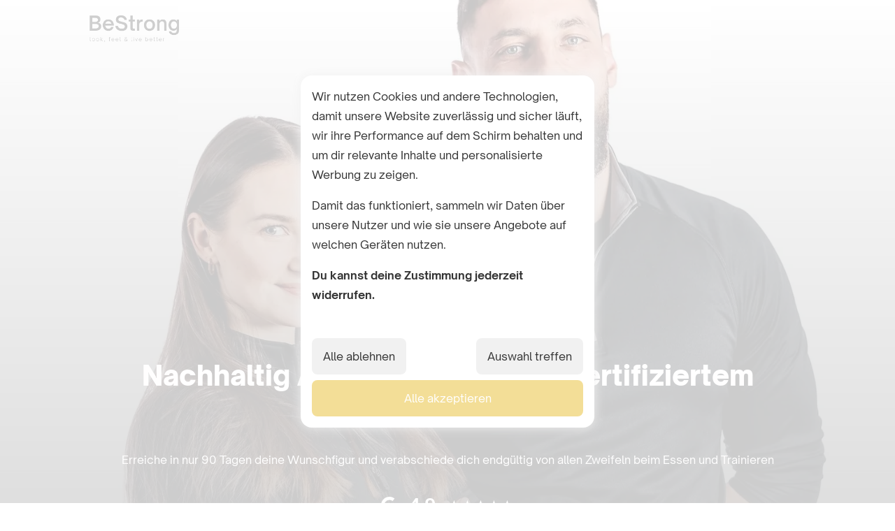

--- FILE ---
content_type: text/html
request_url: https://www.bestrong-fitness.com/services/abnehmcoaching
body_size: 27772
content:
<!DOCTYPE html><!-- Last Published: Wed Jan 14 2026 09:48:04 GMT+0000 (Coordinated Universal Time) --><html data-wf-domain="www.bestrong-fitness.com" data-wf-page="65c7e0ceb710ac4f20bf4e79" data-wf-site="613f6568f9e7722caf0fb04f" lang="de"><head><meta charset="utf-8"/><title>TÜV-zertifizierter Abnehm-Coach Wadim</title><meta content="Ich coache dich behutsam mit bis zu -1kg pro Woche nachhaltig zur Wohlfühlfigur. Ohne Diäten und Frust, dafür mit viel Verständnis und Feingefühl." name="description"/><meta content="TÜV-zertifizierter Abnehm-Coach Wadim" property="og:title"/><meta content="Ich coache dich behutsam mit bis zu -1kg pro Woche nachhaltig zur Wohlfühlfigur. Ohne Diäten und Frust, dafür mit viel Verständnis und Feingefühl." property="og:description"/><meta content="TÜV-zertifizierter Abnehm-Coach Wadim" property="twitter:title"/><meta content="Ich coache dich behutsam mit bis zu -1kg pro Woche nachhaltig zur Wohlfühlfigur. Ohne Diäten und Frust, dafür mit viel Verständnis und Feingefühl." property="twitter:description"/><meta property="og:type" content="website"/><meta content="summary_large_image" name="twitter:card"/><meta content="width=device-width, initial-scale=1" name="viewport"/><meta content="_Rv1PTa1i9QQ0oDFIz1XOQIEzX3ql2jKJyCVzQnvgf0" name="google-site-verification"/><link href="https://cdn.prod.website-files.com/613f6568f9e7722caf0fb04f/css/bestrong-content-lps.webflow.shared.c0c1792d5.min.css" rel="stylesheet" type="text/css" integrity="sha384-wMF5LVFUfAzPXc1oaCJvt3nbiKC/PuxK9hFZOKPllg8gA5xEMxvTYYUgU92nneFs" crossorigin="anonymous"/><script type="text/javascript">!function(o,c){var n=c.documentElement,t=" w-mod-";n.className+=t+"js",("ontouchstart"in o||o.DocumentTouch&&c instanceof DocumentTouch)&&(n.className+=t+"touch")}(window,document);</script><link href="https://cdn.prod.website-files.com/613f6568f9e7722caf0fb04f/660c1c46c133b883d59434fa_Bildschirmfoto%202024-04-02%20um%2016.52.38.png" rel="shortcut icon" type="image/x-icon"/><link href="https://cdn.prod.website-files.com/613f6568f9e7722caf0fb04f/660c1bd40f2956f1130759cc_Bildschirmfoto%202024-04-02%20um%2016.52.38.png" rel="apple-touch-icon"/><link href="https://www.bestrong-fitness.com/services/abnehmcoaching" rel="canonical"/><script src="https://www.google.com/recaptcha/api.js" type="text/javascript"></script><script type="text/javascript">!function(f,b,e,v,n,t,s){if(f.fbq)return;n=f.fbq=function(){n.callMethod?n.callMethod.apply(n,arguments):n.queue.push(arguments)};if(!f._fbq)f._fbq=n;n.push=n;n.loaded=!0;n.version='2.0';n.agent='plwebflow';n.queue=[];t=b.createElement(e);t.async=!0;t.src=v;s=b.getElementsByTagName(e)[0];s.parentNode.insertBefore(t,s)}(window,document,'script','https://connect.facebook.net/en_US/fbevents.js');fbq('consent', 'revoke');fbq('init', '734558164171556');fbq('track', 'PageView');</script><meta name="facebook-domain-verification" content="xe98krl9vkaunw0t9lheets212ayct" />

<!--<script>
//Custom redirect test
//Custom redirect test
const redirectTests = {
  "/lp/fit-free-individuell": {
    redirectTo: "/lp/dauerhaft-fit",
    funnelName: "Google 10x10 Hommage",
    split: 1
  }
}

if(Object.keys(redirectTests).indexOf(window.location.pathname) > -1) {
  const test = redirectTests[window.location.pathname]

  const previouslyInThisTest = window.localStorage.getItem('ab-test_name') === test.funnelName ? true : false;
  const redirectedInPast = window.localStorage.getItem('ab-test_redirect-to');
  const pastFunnel = window.localStorage.getItem('funnel');

  const params = window.location.search;
  const randomNr = Math.random();

  window.localStorage.setItem('ab-test_name', test.funnelName);
  
  if(redirectedInPast) {
    window.location.href = redirectedInPast + params.replace(/(\bfunnel=)([^&]*)/i, `$1${pastFunnel}`);
  }

  if(!previouslyInThisTest && randomNr > test.split) {
    window.localStorage.setItem('ab-test_redirect-to', test.redirectTo);
    window.location.href = test.redirectTo + params.replace(/(\bfunnel=)([^&]*)/i, `$1${test.funnelName}`);
  }
}
</script>-->

<style>
body {
  -webkit-font-smoothing: antialiased;
} 
</style>

<script>
  // Define dataLayer and the gtag function.
  window.dataLayer = window.dataLayer || [];
  function gtag(){dataLayer.push(arguments);}

  // Set default consent to 'denied' as a placeholder
  // Determine actual values based on your own requirements
  gtag('consent', 'default', {
    'ad_storage': 'denied',
    'ad_user_data': 'denied',
    'ad_personalization': 'denied',
    'analytics_storage': 'denied'
  });
</script>

<script>
// User ID
if(!getUserId()) {
  window.localStorage.setItem("custom_user_id", uuidv4());
}
  
// First Touch Page
if(!getFirstTouchPage()) {
  window.localStorage.setItem("first_touch_page", window.location.hostname + window.location.pathname);
}
  
trackCustomerJourney();

function getUserId() {
    return window.localStorage.getItem("custom_user_id");
}

function uuidv4() {
    return ([1e7]+-1e3+-4e3+-8e3+-1e11).replace(/[018]/g, c =>
      (c ^ crypto.getRandomValues(new Uint8Array(1))[0] & 15 >> c / 4).toString(16)
    );
}
  
function getFirstTouchPage() {
	return window.localStorage.getItem("first_touch_page");
}
  

function trackCustomerJourney() {
    try {
        // Retrieve existing journey records or initialize an empty array
        const journeyRecords = JSON.parse(localStorage.getItem('customer_journey') || '[]');
        
        // Create a new journey entry
        const journeyEntry = {
            datetime: new Date().toISOString(),
            url: window.location.pathname
        };
        
        // Add the new entry to the journey records
        journeyRecords.push(journeyEntry);
        
        // Save the updated records back to local storage
        localStorage.setItem('customer_journey', JSON.stringify(journeyRecords));
        
        return journeyEntry;
    } catch (error) {
        console.error('Error tracking customer journey:', error);
        return null;
    }
}
</script>
<!-- Matomo -->
<script async>
  var _paq = window._paq = window._paq || [];
  /* tracker methods like "setCustomDimension" should be called before "trackPageView" */
  _paq.push(["setExcludedQueryParams", ["fbclid","obclid","gclid","orderId","token","hsa_acc","hsa_cam","hsa_grp","hsa_ad","hsa_src","hsa_net","hsa_ver","hsa_tgt","hsa_kw","hsa_mt","city","tblci","funnel","firstname","lastname","email","phone","vgo_ee","bid","loc_id","gad","gbraid","wbraid","client_reference_id"]]);
  _paq.push(['requireCookieConsent']);
  _paq.push(["setExcludedReferrers", ["gtm-msr.appspot.com"]]);
  _paq.push(['trackPageView']);
  _paq.push(['enableLinkTracking']);
  (function() {
    var u="https://bestrongfitness.matomo.cloud/";
    _paq.push(['setTrackerUrl', u+'matomo.php']);
    _paq.push(['setSiteId', '1']);
    
  })();
</script>
<script async src="https://cdn.matomo.cloud/bestrongfitness.matomo.cloud/matomo.js"></script>
<!-- End Matomo Code --></head><body class="body"><div class="gtm-embed w-embed w-iframe"><!-- Google Tag Manager (noscript) -->
<noscript><iframe src="https://www.googletagmanager.com/ns.html?id=GTM-5549JW5"
height="0" width="0" style="display:none;visibility:hidden"></iframe></noscript>
<!-- End Google Tag Manager (noscript) --></div><div class="custom-styles w-embed"><style>
    .glyph-list > li {
       list-style-type: none;
       padding: 2px 0 16px 30px;
       font-size: 16px;
    }
    
    .glyph-list > h3 {
       text-decoration-color: #f8d86c;
       text-decoration-line: underline;
       text-align: center;
    }
    
    .glyph-list {
       padding: 0px;
    }
    
    .glyph-list.checkmark > li::before {
      content: "\f35a";
    }
    
    .glyph-list.cross > li::before {
      content: "\f057";
    }
    
    .glyph-list.check > li::before {
      content: "\f058";
    }
    
    .glyph-list > li::before {
      font-weight: 200;
      font-family: "Font Awesome 5\ Free";
      margin-left: -30px;
      margin-right: 12px;
    }
    
    .invert-1 {
      filter: invert(1);
    }
</style></div><section class="section pos-relative small-padding"><img src="https://cdn.prod.website-files.com/613f6568f9e7722caf0fb04f/67cedbced487df33028e40a9_wadim-lisann-klein.webp" loading="lazy" sizes="(max-width: 1500px) 100vw, 1500px" srcset="https://cdn.prod.website-files.com/613f6568f9e7722caf0fb04f/67cedbced487df33028e40a9_wadim-lisann-klein-p-500.webp 500w, https://cdn.prod.website-files.com/613f6568f9e7722caf0fb04f/67cedbced487df33028e40a9_wadim-lisann-klein-p-800.webp 800w, https://cdn.prod.website-files.com/613f6568f9e7722caf0fb04f/67cedbced487df33028e40a9_wadim-lisann-klein-p-1080.webp 1080w, https://cdn.prod.website-files.com/613f6568f9e7722caf0fb04f/67cedbced487df33028e40a9_wadim-lisann-klein.webp 1500w" alt="" class="img-background mobile-cover"/><div class="background-darkener fade-top-bottom bottom-black"></div><div class="w-layout-blockcontainer w-container"><div class="spacer-128 hide-mobile"></div><div class="spacer-128"></div><div class="spacer-128"></div><div class="spacer-64"></div><h1 class="text-size-244 color-white text-center">Nachhaltig Abnehmen mit TÜV-zertifiziertem Coach</h1><div class="color-white text-center">Erreiche in nur 90 Tagen deine Wunschfigur und verabschiede dich endgültig von allen Zweifeln beim Essen und Trainieren</div><div class="spacer-32"></div><div class="flex center"><img src="https://cdn.prod.website-files.com/613f6568f9e7722caf0fb04f/6645e2100634ec86d4258a60_google-svgrepo-com.svg" loading="lazy" alt="Google Logo" class="_24x24 filter-inverted"/><div class="spacer-vertical-16"></div><div class="text-size-156 color-white"><strong>4.9</strong></div><div class="spacer-vertical-16"></div><div class="google-reviews-stars white">★★★★★</div></div><div class="spacer-128 hide-mobile"></div><div class="spacer-128 hide-mobile"></div></div><img src="https://cdn.prod.website-files.com/613f6568f9e7722caf0fb04f/65b37b5449f1766ca94e1a0e_bestrong_logo_schrift.webp" loading="lazy" alt="BeStrong Logo" class="bestrong-logo-abs-black"/></section><section class="section bg-black mobile-small-padding-top"><div class="w-layout-blockcontainer w-container"><div id="w-node-c6f54f2c-8c5f-e16d-b603-8f8c0bd7c5b9-20bf4e79" class="w-layout-layout quickstack-no-outer-padding-4rem-gap wf-layout-layout"><div class="w-layout-cell"><div class="longcopy-richtext first-letter-big w-richtext"><p><em>H</em>aben vergangene Diäten dein Leben mehr belastet als bereichert? Verunsichert dich inzwischen deine körperliche Leistung und hält dich das immer öfter davon ab, Dinge zu tun, die du einst geliebt hast?</p><p><strong>Damit bist du nicht alleine und wir können dir helfen.</strong></p><p>Mit unserem revolutionären Online Abnehm-Coaching haben wir bereits über 127 Menschen zu ihrem Traumkörper verholfen und dabei mehr über erfolgreiche (und dauerhafte) Körpertransformation herausgefunden als jeder andere.</p></div></div><div class="w-layout-cell"><div><div class="flex"><img src="https://cdn.prod.website-files.com/613f6568f9e7722caf0fb04f/62a303a1cb06f22708ef71b1_wadim_small.jpg" loading="lazy" alt="Wadim Abnehmen vorher-nachher" class="_64x64 border-radius-50p"/><div class="spacer-vertical-16"></div><div><div><strong>Wadim Matsenyuk, B.A.<br/></strong></div><div class="text-size-0-8">TÜV-zertifizierter Personal-Trainer, Bundesverband Personal-Training, Sportwissenschaftler</div></div></div><div class="spacer-32"></div><div class="flex"><img src="https://cdn.prod.website-files.com/613f6568f9e7722caf0fb04f/62d7eedc7e168d4c12debe68_google_logo_svg.svg" loading="lazy" alt="Google Logo" class="_24x24"/><div class="spacer-vertical-16"></div><div class="text-size-156"><strong>4.9</strong></div><div class="spacer-vertical-16"></div><div class="google-reviews-stars">★★★★★</div></div></div></div></div></div></section><section class="section pos-relative no-padding-bottom"><img src="https://cdn.prod.website-files.com/613f6568f9e7722caf0fb04f/665327b238cc09d755b56014_frau-im-wald.webp" loading="lazy" sizes="(max-width: 1500px) 100vw, 1500px" srcset="https://cdn.prod.website-files.com/613f6568f9e7722caf0fb04f/665327b238cc09d755b56014_frau-im-wald-p-500.webp 500w, https://cdn.prod.website-files.com/613f6568f9e7722caf0fb04f/665327b238cc09d755b56014_frau-im-wald-p-800.webp 800w, https://cdn.prod.website-files.com/613f6568f9e7722caf0fb04f/665327b238cc09d755b56014_frau-im-wald-p-1080.webp 1080w, https://cdn.prod.website-files.com/613f6568f9e7722caf0fb04f/665327b238cc09d755b56014_frau-im-wald.webp 1500w" alt="Glückliche Coaching-Teilnehmerin" class="img-background mobile-cover"/><div class="background-darkener fade-both-sides"></div><div class="w-layout-blockcontainer w-container"><div class="spacer-128"></div><div class="spacer-128"></div><div class="text-size-244 headline text-center color-white">In nur 90 Tagen schaffen es unsere Teilnehmer...</div></div></section><section class="section bg-black mobile-small-padding-top"><div class="w-layout-blockcontainer w-container"><div id="w-node-_764b4a45-32b1-1d16-8852-adb2bb278323-20bf4e79" class="w-layout-layout quickstack-no-outer-padding-4rem-gap wf-layout-layout"><div class="w-layout-cell"><div><div class="flex align-top"><div class="flex-center"><img src="https://cdn.prod.website-files.com/613f6568f9e7722caf0fb04f/614884820a8615440983a074_check-mark.png" loading="lazy" sizes="(max-width: 512px) 100vw, 512px" srcset="https://cdn.prod.website-files.com/613f6568f9e7722caf0fb04f/614884820a8615440983a074_check-mark-p-500.png 500w, https://cdn.prod.website-files.com/613f6568f9e7722caf0fb04f/614884820a8615440983a074_check-mark.png 512w" alt="Checkmark Icon" class="_16x16 margin-top-4 filter-invert"/></div><div class="spacer-vertical-16"></div><div class="font-droid-serif"><strong>Dank Online-Coaching nachhaltig &amp; gesund 10kg</strong> und mehr loszuwerden</div></div><div class="spacer-24"></div><div class="flex align-top"><div class="flex-center"><img src="https://cdn.prod.website-files.com/613f6568f9e7722caf0fb04f/614884820a8615440983a074_check-mark.png" loading="lazy" sizes="(max-width: 512px) 100vw, 512px" srcset="https://cdn.prod.website-files.com/613f6568f9e7722caf0fb04f/614884820a8615440983a074_check-mark-p-500.png 500w, https://cdn.prod.website-files.com/613f6568f9e7722caf0fb04f/614884820a8615440983a074_check-mark.png 512w" alt="Checkmark Icon" class="_16x16 margin-top-4 filter-invert"/></div><div class="spacer-vertical-16"></div><div class="font-droid-serif"><strong>Nie wieder auf Diäten angewiesen zu sein</strong></div></div><div class="spacer-24"></div><div class="flex align-top"><div class="flex-center"><img src="https://cdn.prod.website-files.com/613f6568f9e7722caf0fb04f/614884820a8615440983a074_check-mark.png" loading="lazy" sizes="(max-width: 512px) 100vw, 512px" srcset="https://cdn.prod.website-files.com/613f6568f9e7722caf0fb04f/614884820a8615440983a074_check-mark-p-500.png 500w, https://cdn.prod.website-files.com/613f6568f9e7722caf0fb04f/614884820a8615440983a074_check-mark.png 512w" alt="Checkmark Icon" class="_16x16 margin-top-4 filter-invert"/></div><div class="spacer-vertical-16"></div><div class="font-droid-serif"><strong>Eine Bewegungsroutine zu entwickeln, die Spaß macht und dauerhaft bleibt</strong></div></div><div class="spacer-24"></div><div class="flex align-top"><div class="flex-center"><img src="https://cdn.prod.website-files.com/613f6568f9e7722caf0fb04f/614884820a8615440983a074_check-mark.png" loading="lazy" sizes="(max-width: 512px) 100vw, 512px" srcset="https://cdn.prod.website-files.com/613f6568f9e7722caf0fb04f/614884820a8615440983a074_check-mark-p-500.png 500w, https://cdn.prod.website-files.com/613f6568f9e7722caf0fb04f/614884820a8615440983a074_check-mark.png 512w" alt="Checkmark Icon" class="_16x16 margin-top-4 filter-invert"/></div><div class="spacer-vertical-16"></div><div class="font-droid-serif"><strong>Mehr Kraft und Ausdauer</strong> zu erreichen</div></div><div class="spacer-24"></div><div class="flex align-top"><div class="flex-center"><img src="https://cdn.prod.website-files.com/613f6568f9e7722caf0fb04f/614884820a8615440983a074_check-mark.png" loading="lazy" sizes="(max-width: 512px) 100vw, 512px" srcset="https://cdn.prod.website-files.com/613f6568f9e7722caf0fb04f/614884820a8615440983a074_check-mark-p-500.png 500w, https://cdn.prod.website-files.com/613f6568f9e7722caf0fb04f/614884820a8615440983a074_check-mark.png 512w" alt="Checkmark Icon" class="_16x16 margin-top-4 filter-invert"/></div><div class="spacer-vertical-16"></div><div class="font-droid-serif"><strong>Höhere Stressresistenz</strong> zu entwickeln</div></div><div class="spacer-24"></div><div class="flex align-top"><div class="flex-center"><img src="https://cdn.prod.website-files.com/613f6568f9e7722caf0fb04f/614884820a8615440983a074_check-mark.png" loading="lazy" sizes="(max-width: 512px) 100vw, 512px" srcset="https://cdn.prod.website-files.com/613f6568f9e7722caf0fb04f/614884820a8615440983a074_check-mark-p-500.png 500w, https://cdn.prod.website-files.com/613f6568f9e7722caf0fb04f/614884820a8615440983a074_check-mark.png 512w" alt="Checkmark Icon" class="_16x16 margin-top-4 filter-invert"/></div><div class="spacer-vertical-16"></div><div class="font-droid-serif"><strong>Ihr Zeit- und Energiemanagement</strong> zu optimieren</div></div><div class="spacer-24"></div><div class="flex align-top"><div class="flex-center"><img src="https://cdn.prod.website-files.com/613f6568f9e7722caf0fb04f/614884820a8615440983a074_check-mark.png" loading="lazy" sizes="(max-width: 512px) 100vw, 512px" srcset="https://cdn.prod.website-files.com/613f6568f9e7722caf0fb04f/614884820a8615440983a074_check-mark-p-500.png 500w, https://cdn.prod.website-files.com/613f6568f9e7722caf0fb04f/614884820a8615440983a074_check-mark.png 512w" alt="Checkmark Icon" class="_16x16 margin-top-4 filter-invert"/></div><div class="spacer-vertical-16"></div><div class="font-droid-serif"><strong>Nachhaltige Regenerationstechniken</strong> zu erlernen</div></div><div class="spacer-24"></div><div class="flex align-top"><div class="flex-center"><img src="https://cdn.prod.website-files.com/613f6568f9e7722caf0fb04f/614884820a8615440983a074_check-mark.png" loading="lazy" sizes="(max-width: 512px) 100vw, 512px" srcset="https://cdn.prod.website-files.com/613f6568f9e7722caf0fb04f/614884820a8615440983a074_check-mark-p-500.png 500w, https://cdn.prod.website-files.com/613f6568f9e7722caf0fb04f/614884820a8615440983a074_check-mark.png 512w" alt="Checkmark Icon" class="_16x16 margin-top-4 filter-invert"/></div><div class="spacer-vertical-16"></div><div class="font-droid-serif"><strong>All diese neu gewonnenen Eigenschaften</strong> fest in ihrem Leben zu verankern.<br/></div></div></div></div><div class="w-layout-cell"><img src="https://cdn.prod.website-files.com/613f6568f9e7722caf0fb04f/663a4c5db4ca9815ee88e294_wadim-lp-collage.webp" loading="lazy" sizes="(max-width: 767px) 100vw, (max-width: 991px) 728px, 940px" srcset="https://cdn.prod.website-files.com/613f6568f9e7722caf0fb04f/663a4c5db4ca9815ee88e294_wadim-lp-collage-p-500.webp 500w, https://cdn.prod.website-files.com/613f6568f9e7722caf0fb04f/663a4c5db4ca9815ee88e294_wadim-lp-collage-p-800.webp 800w, https://cdn.prod.website-files.com/613f6568f9e7722caf0fb04f/663a4c5db4ca9815ee88e294_wadim-lp-collage-p-1080.webp 1080w, https://cdn.prod.website-files.com/613f6568f9e7722caf0fb04f/663a4c5db4ca9815ee88e294_wadim-lp-collage.webp 1400w" alt="Collage von Coaching-Teilnehmern" class="sticky-top hide-mobile"/></div></div></div></section><section class="section pos-relative no-padding-bottom"><img src="https://cdn.prod.website-files.com/613f6568f9e7722caf0fb04f/664a4901bc93ca825caad696_woman-freedom.webp" loading="lazy" sizes="(max-width: 1500px) 100vw, 1500px" srcset="https://cdn.prod.website-files.com/613f6568f9e7722caf0fb04f/664a4901bc93ca825caad696_woman-freedom-p-500.webp 500w, https://cdn.prod.website-files.com/613f6568f9e7722caf0fb04f/664a4901bc93ca825caad696_woman-freedom-p-800.webp 800w, https://cdn.prod.website-files.com/613f6568f9e7722caf0fb04f/664a4901bc93ca825caad696_woman-freedom-p-1080.webp 1080w, https://cdn.prod.website-files.com/613f6568f9e7722caf0fb04f/664a4901bc93ca825caad696_woman-freedom.webp 1500w" alt="Glückliche Frau auf Reisen" class="img-background mobile-cover"/><div class="background-darkener fade-both-sides"></div><div class="w-layout-blockcontainer w-container"><div class="spacer-128"></div><div class="spacer-128"></div><h2 class="text-size-244 headline text-center color-white">Deine Träume hast du zu lange aufgeschoben</h2><p class="text-size-125 text-center color-white">Lebe endlich wieder unbeschwert und voller Genuss</p></div><div class="flex center"><img src="https://cdn.prod.website-files.com/613f6568f9e7722caf0fb04f/6645e2100634ec86d4258a60_google-svgrepo-com.svg" loading="lazy" alt="Google Logo" class="_24x24 filter-inverted"/><div class="spacer-vertical-16"></div><div class="text-size-156 color-white"><strong>4.9</strong></div><div class="spacer-vertical-16"></div><div class="google-reviews-stars white">★★★★★</div></div></section><div><section class="section bg-black"><div class="w-layout-blockcontainer w-container"><div id="w-node-_7875f673-2212-5534-4753-fa41c3900935-20bf4e79" class="w-layout-layout quickstack-no-outer-padding-4rem-gap wf-layout-layout"><div class="w-layout-cell"><div id="w-node-_7875f673-2212-5534-4753-fa41c3900937-20bf4e79" class="w-layout-layout quickstack-no-outer-padding-4rem-gap wf-layout-layout"><div class="w-layout-cell"><div class="card-w100p bg-transparent"><img src="https://cdn.prod.website-files.com/613f6568f9e7722caf0fb04f/6651fc0dfec6c5561c6ed7aa_burger-essen.webp" loading="lazy" sizes="(max-width: 767px) 100vw, (max-width: 991px) 727.9921875px, 939.9921875px" srcset="https://cdn.prod.website-files.com/613f6568f9e7722caf0fb04f/6651fc0dfec6c5561c6ed7aa_burger-essen-p-500.webp 500w, https://cdn.prod.website-files.com/613f6568f9e7722caf0fb04f/6651fc0dfec6c5561c6ed7aa_burger-essen-p-800.webp 800w, https://cdn.prod.website-files.com/613f6568f9e7722caf0fb04f/6651fc0dfec6c5561c6ed7aa_burger-essen-p-1080.webp 1080w, https://cdn.prod.website-files.com/613f6568f9e7722caf0fb04f/6651fc0dfec6c5561c6ed7aa_burger-essen.webp 1500w" alt="Coaching-Kunden können wieder unbesorgt Burger essen" class="img-background mobile-cover"/><div class="background-darkener fade-top-bottom"></div><div class="flex justify-content-right"><img src="https://cdn.prod.website-files.com/613f6568f9e7722caf0fb04f/614884820a8615440983a074_check-mark.png" loading="lazy" sizes="(max-width: 512px) 100vw, 512px" srcset="https://cdn.prod.website-files.com/613f6568f9e7722caf0fb04f/614884820a8615440983a074_check-mark-p-500.png 500w, https://cdn.prod.website-files.com/613f6568f9e7722caf0fb04f/614884820a8615440983a074_check-mark.png 512w" alt="Checkmark Icon" class="_64x64 filter-invert"/></div><div class="spacer-64"></div><div class="spacer-128"></div><div class="text-size-156 color-white"><strong>Endlich wieder sorglos mit Freunden und Familie Essen, ohne ständig die Konsequenzen vor Augen zu haben</strong></div></div></div><div class="w-layout-cell"><div class="card-w100p bg-transparent"><img src="https://cdn.prod.website-files.com/613f6568f9e7722caf0fb04f/6651fc0db9bf90029de8a31f_summer-dress.webp" loading="lazy" sizes="(max-width: 767px) 100vw, (max-width: 991px) 727.9921875px, 939.9921875px" srcset="https://cdn.prod.website-files.com/613f6568f9e7722caf0fb04f/6651fc0db9bf90029de8a31f_summer-dress-p-500.webp 500w, https://cdn.prod.website-files.com/613f6568f9e7722caf0fb04f/6651fc0db9bf90029de8a31f_summer-dress-p-800.webp 800w, https://cdn.prod.website-files.com/613f6568f9e7722caf0fb04f/6651fc0db9bf90029de8a31f_summer-dress-p-1080.webp 1080w, https://cdn.prod.website-files.com/613f6568f9e7722caf0fb04f/6651fc0db9bf90029de8a31f_summer-dress.webp 1500w" alt="Frau im Sommerkleid" class="img-background mobile-cover"/><div class="background-darkener fade-top-bottom"></div><div class="flex justify-content-right"><img src="https://cdn.prod.website-files.com/613f6568f9e7722caf0fb04f/614884820a8615440983a074_check-mark.png" loading="lazy" sizes="(max-width: 512px) 100vw, 512px" srcset="https://cdn.prod.website-files.com/613f6568f9e7722caf0fb04f/614884820a8615440983a074_check-mark-p-500.png 500w, https://cdn.prod.website-files.com/613f6568f9e7722caf0fb04f/614884820a8615440983a074_check-mark.png 512w" alt="Checkmark Icon" class="_64x64 filter-invert"/></div><div class="spacer-64"></div><div class="spacer-128"></div><div class="text-size-156 color-white"><strong>Trage wieder deine Lieblingskleidung und inspiriere deine Liebsten mit frischer Energie</strong></div></div></div><div class="w-layout-cell"><div class="card-w100p bg-transparent"><img src="https://cdn.prod.website-files.com/613f6568f9e7722caf0fb04f/664a4901bc93ca825caad696_woman-freedom.webp" loading="lazy" sizes="(max-width: 767px) 100vw, (max-width: 991px) 727.9921875px, 939.9921875px" srcset="https://cdn.prod.website-files.com/613f6568f9e7722caf0fb04f/664a4901bc93ca825caad696_woman-freedom-p-500.webp 500w, https://cdn.prod.website-files.com/613f6568f9e7722caf0fb04f/664a4901bc93ca825caad696_woman-freedom-p-800.webp 800w, https://cdn.prod.website-files.com/613f6568f9e7722caf0fb04f/664a4901bc93ca825caad696_woman-freedom-p-1080.webp 1080w, https://cdn.prod.website-files.com/613f6568f9e7722caf0fb04f/664a4901bc93ca825caad696_woman-freedom.webp 1500w" alt="Glückliche Frau auf Reisen" class="img-background mobile-cover"/><div class="background-darkener fade-top-bottom"></div><div class="flex justify-content-right"><img src="https://cdn.prod.website-files.com/613f6568f9e7722caf0fb04f/614884820a8615440983a074_check-mark.png" loading="lazy" sizes="(max-width: 512px) 100vw, 512px" srcset="https://cdn.prod.website-files.com/613f6568f9e7722caf0fb04f/614884820a8615440983a074_check-mark-p-500.png 500w, https://cdn.prod.website-files.com/613f6568f9e7722caf0fb04f/614884820a8615440983a074_check-mark.png 512w" alt="Checkmark Icon" class="_64x64 filter-invert"/></div><div class="spacer-64"></div><div class="spacer-128"></div><div class="text-size-156"><strong class="color-white">Entfessele deine Abenteuerlust und verlass dich auf deinen Körper, egal wo die Reise hingeht</strong></div></div></div><div class="w-layout-cell"><div class="card-w100p bg-transparent"><img src="https://cdn.prod.website-files.com/613f6568f9e7722caf0fb04f/6651fd3281cd428818db44b2_couple-mirror.webp" loading="lazy" sizes="(max-width: 767px) 100vw, (max-width: 991px) 727.9921875px, 939.9921875px" srcset="https://cdn.prod.website-files.com/613f6568f9e7722caf0fb04f/6651fd3281cd428818db44b2_couple-mirror-p-500.webp 500w, https://cdn.prod.website-files.com/613f6568f9e7722caf0fb04f/6651fd3281cd428818db44b2_couple-mirror-p-800.webp 800w, https://cdn.prod.website-files.com/613f6568f9e7722caf0fb04f/6651fd3281cd428818db44b2_couple-mirror-p-1080.webp 1080w, https://cdn.prod.website-files.com/613f6568f9e7722caf0fb04f/6651fd3281cd428818db44b2_couple-mirror.webp 1500w" alt="Glückliches Pärchen schaut in Spiegel" class="img-background mobile-cover"/><div class="background-darkener fade-top-bottom"></div><div class="flex justify-content-right"><img src="https://cdn.prod.website-files.com/613f6568f9e7722caf0fb04f/614884820a8615440983a074_check-mark.png" loading="lazy" sizes="(max-width: 512px) 100vw, 512px" srcset="https://cdn.prod.website-files.com/613f6568f9e7722caf0fb04f/614884820a8615440983a074_check-mark-p-500.png 500w, https://cdn.prod.website-files.com/613f6568f9e7722caf0fb04f/614884820a8615440983a074_check-mark.png 512w" alt="Checkmark Icon" class="_64x64 filter-invert"/></div><div class="spacer-64"></div><div class="spacer-128"></div><div class="text-size-156"><strong class="color-white">Spüre wieder Stolz und Begeisterung, wenn du in den Spiegel blickst</strong></div></div></div><div class="w-layout-cell"><div class="card-w100p bg-transparent"><img src="https://cdn.prod.website-files.com/613f6568f9e7722caf0fb04f/664b8e415ca14997bb38f01f_woman-free.webp" loading="lazy" sizes="(max-width: 767px) 100vw, (max-width: 991px) 727.9921875px, 939.9921875px" srcset="https://cdn.prod.website-files.com/613f6568f9e7722caf0fb04f/664b8e415ca14997bb38f01f_woman-free-p-500.webp 500w, https://cdn.prod.website-files.com/613f6568f9e7722caf0fb04f/664b8e415ca14997bb38f01f_woman-free-p-800.webp 800w, https://cdn.prod.website-files.com/613f6568f9e7722caf0fb04f/664b8e415ca14997bb38f01f_woman-free-p-1080.webp 1080w, https://cdn.prod.website-files.com/613f6568f9e7722caf0fb04f/664b8e415ca14997bb38f01f_woman-free.webp 1500w" alt="Coaching-Teilnehmerin ist jetzt wieder fit &amp; frei" class="img-background mobile-cover"/><div class="background-darkener fade-top-bottom"></div><div class="flex justify-content-right"><img src="https://cdn.prod.website-files.com/613f6568f9e7722caf0fb04f/614884820a8615440983a074_check-mark.png" loading="lazy" sizes="(max-width: 512px) 100vw, 512px" srcset="https://cdn.prod.website-files.com/613f6568f9e7722caf0fb04f/614884820a8615440983a074_check-mark-p-500.png 500w, https://cdn.prod.website-files.com/613f6568f9e7722caf0fb04f/614884820a8615440983a074_check-mark.png 512w" alt="Checkmark Icon" class="_64x64 filter-invert"/></div><div class="spacer-64"></div><div class="spacer-128"></div><div class="text-size-156"><strong class="color-white">Gewinne deinen Körper, dich und dein Leben zurück<br/></strong></div></div></div><div class="w-layout-cell"><div class="card-w100p bg-transparent"><img src="https://cdn.prod.website-files.com/613f6568f9e7722caf0fb04f/664b94b6efc3024a33e60fae_woman-marathon.webp" loading="lazy" sizes="(max-width: 767px) 100vw, (max-width: 991px) 727.9921875px, 939.9921875px" srcset="https://cdn.prod.website-files.com/613f6568f9e7722caf0fb04f/664b94b6efc3024a33e60fae_woman-marathon-p-500.webp 500w, https://cdn.prod.website-files.com/613f6568f9e7722caf0fb04f/664b94b6efc3024a33e60fae_woman-marathon-p-800.webp 800w, https://cdn.prod.website-files.com/613f6568f9e7722caf0fb04f/664b94b6efc3024a33e60fae_woman-marathon-p-1080.webp 1080w, https://cdn.prod.website-files.com/613f6568f9e7722caf0fb04f/664b94b6efc3024a33e60fae_woman-marathon.webp 1500w" alt="Coaching-Teilnehmerin läuft jetzt Marathon" class="img-background mobile-cover"/><div class="background-darkener fade-top-bottom"></div><div class="flex justify-content-right"><img src="https://cdn.prod.website-files.com/613f6568f9e7722caf0fb04f/614884820a8615440983a074_check-mark.png" loading="lazy" sizes="(max-width: 512px) 100vw, 512px" srcset="https://cdn.prod.website-files.com/613f6568f9e7722caf0fb04f/614884820a8615440983a074_check-mark-p-500.png 500w, https://cdn.prod.website-files.com/613f6568f9e7722caf0fb04f/614884820a8615440983a074_check-mark.png 512w" alt="Checkmark Icon" class="_64x64 filter-invert"/></div><div class="spacer-64"></div><div class="spacer-128"></div><div class="text-size-156"><strong class="color-white">Überwinde deine Grenzen und erlebe, was du jetzt kaum zu träumen wagst</strong></div></div></div></div></div><div class="w-layout-cell"><div id="w-node-_7875f673-2212-5534-4753-fa41c390097c-20bf4e79" class="sticky-top"><div class="hide-desktop"><div class="spacer-64"></div><div class="separator-line"></div><div class="spacer-64"></div></div><div id="w-node-_7875f673-2212-5534-4753-fa41c3900981-20bf4e79" class="padding-1rem"><div class="w-dyn-list"><div role="list" class="w-dyn-items"><div role="listitem" class="w-dyn-item"><a href="/testimonial/jasmin-r" class="no-link w-inline-block"><div class="flex"><img src="https://cdn.prod.website-files.com/615c10619347d4bb0b0a433b/66d19614f5cbedd0cf69045f_jasmin-r-profil-ezgif.com-png-to-webp-converter.webp" loading="lazy" alt="" sizes="(max-width: 767px) 100vw, (max-width: 991px) 727.4140625px, 939.9375px" srcset="https://cdn.prod.website-files.com/615c10619347d4bb0b0a433b/66d19614f5cbedd0cf69045f_jasmin-r-profil-ezgif.com-png-to-webp-converter-p-500.webp 500w, https://cdn.prod.website-files.com/615c10619347d4bb0b0a433b/66d19614f5cbedd0cf69045f_jasmin-r-profil-ezgif.com-png-to-webp-converter-p-800.webp 800w, https://cdn.prod.website-files.com/615c10619347d4bb0b0a433b/66d19614f5cbedd0cf69045f_jasmin-r-profil-ezgif.com-png-to-webp-converter-p-1080.webp 1080w, https://cdn.prod.website-files.com/615c10619347d4bb0b0a433b/66d19614f5cbedd0cf69045f_jasmin-r-profil-ezgif.com-png-to-webp-converter.webp 1100w" class="_48x48 border-radius-50p"/></div><div><div class="spacer-24"></div><div class="font-droid-serif color-white">&quot;Es ist viel mehr wert als alles andere. Man muss auch sehen, dass es etwas ist, was du einfach in die Zukunft investierst. Das bleibt dir ja ein Leben lang erhalten.&quot;</div><div class="spacer-8"></div><div class="w-embed"><div class="text-size-0-8 color-white"><span style="color: #f3de97">★★★★★</span>&nbsp; Jasmin R. | -17kg in 12 Wochen</div></div></div></a><div class="spacer-32"></div><div class="separator-line"></div><div class="spacer-32"></div></div><div role="listitem" class="w-dyn-item"><a href="/testimonial/jasmina" class="no-link w-inline-block"><div class="flex"><img src="https://cdn.prod.website-files.com/615c10619347d4bb0b0a433b/661d67793b680d5a1a529ca8_jasmina.webp" loading="lazy" alt="" sizes="(max-width: 767px) 100vw, (max-width: 991px) 727.4140625px, 939.9375px" srcset="https://cdn.prod.website-files.com/615c10619347d4bb0b0a433b/661d67793b680d5a1a529ca8_jasmina-p-500.webp 500w, https://cdn.prod.website-files.com/615c10619347d4bb0b0a433b/661d67793b680d5a1a529ca8_jasmina-p-800.webp 800w, https://cdn.prod.website-files.com/615c10619347d4bb0b0a433b/661d67793b680d5a1a529ca8_jasmina.webp 854w" class="_48x48 border-radius-50p"/></div><div><div class="spacer-24"></div><div class="font-droid-serif color-white">&quot;Vorher dachte ich immer, ich muss etwas werden, das ich nicht bin.&quot;</div><div class="spacer-8"></div><div class="w-embed"><div class="text-size-0-8 color-white"><span style="color: #f3de97">★★★★★</span>&nbsp; Jasmina | -10kg in 12 Wochen</div></div></div></a><div class="spacer-32"></div><div class="separator-line"></div><div class="spacer-32"></div></div><div role="listitem" class="w-dyn-item"><a href="/testimonial/daniel" class="no-link w-inline-block"><div class="flex"><img src="https://cdn.prod.website-files.com/615c10619347d4bb0b0a433b/661d612b7d71722ee4990c02_daniel-zeller.webp" loading="lazy" alt="" sizes="(max-width: 767px) 100vw, (max-width: 991px) 727.4140625px, 939.9375px" srcset="https://cdn.prod.website-files.com/615c10619347d4bb0b0a433b/661d612b7d71722ee4990c02_daniel-zeller-p-500.webp 500w, https://cdn.prod.website-files.com/615c10619347d4bb0b0a433b/661d612b7d71722ee4990c02_daniel-zeller-p-800.webp 800w, https://cdn.prod.website-files.com/615c10619347d4bb0b0a433b/661d612b7d71722ee4990c02_daniel-zeller-p-1080.webp 1080w, https://cdn.prod.website-files.com/615c10619347d4bb0b0a433b/661d612b7d71722ee4990c02_daniel-zeller.webp 1276w" class="_48x48 border-radius-50p"/></div><div><div class="spacer-24"></div><div class="font-droid-serif color-white">&quot;Dieser Hass ist hier komplett weggefallen.&quot;</div><div class="spacer-8"></div><div class="w-embed"><div class="text-size-0-8 color-white"><span style="color: #f3de97">★★★★★</span>&nbsp; Daniel | -9kg in 4 Monaten</div></div></div></a><div class="spacer-32"></div><div class="separator-line"></div><div class="spacer-32"></div></div><div role="listitem" class="w-dyn-item"><a href="/testimonial/lena-g" class="no-link w-inline-block"><div class="flex"><img src="https://cdn.prod.website-files.com/615c10619347d4bb0b0a433b/66168b45de3e40c25d7832f9_lena.png" loading="lazy" alt="" class="_48x48 border-radius-50p"/></div><div><div class="spacer-24"></div><div class="font-droid-serif color-white">&quot;...wahnsinnig spannende Zeit, in der ich nicht nur 12 kg verloren habe, sondern auch meine Lebensqualität enorm gesteigert habe!&quot;</div><div class="spacer-8"></div><div class="w-embed"><div class="text-size-0-8 color-white"><span style="color: #f3de97">★★★★★</span>&nbsp; Lena G. | -12kg in 4 Monaten</div></div></div></a><div class="spacer-32"></div><div class="separator-line"></div><div class="spacer-32"></div></div><div role="listitem" class="w-dyn-item"><a href="/testimonial/gina" class="no-link w-inline-block"><div class="flex"><img src="https://cdn.prod.website-files.com/615c10619347d4bb0b0a433b/661c17ab45cf33d6ffb58e73_Bildschirmfoto2024-04-14um19.50.56-ezgif.com-png-to-webp-converter.webp" loading="lazy" alt="" sizes="(max-width: 767px) 100vw, (max-width: 991px) 727.4140625px, 939.9375px" srcset="https://cdn.prod.website-files.com/615c10619347d4bb0b0a433b/661c17ab45cf33d6ffb58e73_Bildschirmfoto2024-04-14um19.50.56-ezgif.com-png-to-webp-converter-p-500.webp 500w, https://cdn.prod.website-files.com/615c10619347d4bb0b0a433b/661c17ab45cf33d6ffb58e73_Bildschirmfoto2024-04-14um19.50.56-ezgif.com-png-to-webp-converter-p-800.webp 800w, https://cdn.prod.website-files.com/615c10619347d4bb0b0a433b/661c17ab45cf33d6ffb58e73_Bildschirmfoto2024-04-14um19.50.56-ezgif.com-png-to-webp-converter.webp 980w" class="_48x48 border-radius-50p"/></div><div><div class="spacer-24"></div><div class="font-droid-serif color-white">&quot;Besonders toll fand ich, dass man mich auch auf die Zeit nach der Zusammenarbeit vorbereitet hat.&quot;</div><div class="spacer-8"></div><div class="w-embed"><div class="text-size-0-8 color-white"><span style="color: #f3de97">★★★★★</span>&nbsp; Gina | -10kg in 24 Wochen</div></div></div></a><div class="spacer-32"></div><div class="separator-line"></div><div class="spacer-32"></div></div><div role="listitem" class="w-dyn-item"><a href="/testimonial/carina" class="no-link w-inline-block"><div class="flex"><img src="https://cdn.prod.website-files.com/615c10619347d4bb0b0a433b/64ae9418e78a43a0dadcf495_carina_preview.jpg" loading="lazy" alt="" sizes="(max-width: 767px) 100vw, (max-width: 991px) 727.4140625px, 939.9375px" srcset="https://cdn.prod.website-files.com/615c10619347d4bb0b0a433b/64ae9418e78a43a0dadcf495_carina_preview-p-500.jpg 500w, https://cdn.prod.website-files.com/615c10619347d4bb0b0a433b/64ae9418e78a43a0dadcf495_carina_preview-p-800.jpg 800w, https://cdn.prod.website-files.com/615c10619347d4bb0b0a433b/64ae9418e78a43a0dadcf495_carina_preview.jpg 1200w" class="_48x48 border-radius-50p"/></div><div><div class="spacer-24"></div><div class="font-droid-serif color-white">&quot;...dass ich hier etwas finde, dass ich so einfach in mein Leben integrieren kann, in die wenige Zeit die ich habe.&quot;</div><div class="spacer-8"></div><div class="w-embed"><div class="text-size-0-8 color-white"><span style="color: #f3de97">★★★★★</span>&nbsp; Carina | -7kg in 12 Wochen</div></div></div></a><div class="spacer-32"></div><div class="separator-line"></div><div class="spacer-32"></div></div><div role="listitem" class="w-dyn-item"><a href="/testimonial/elvan" class="no-link w-inline-block"><div class="flex"><img src="https://cdn.prod.website-files.com/615c10619347d4bb0b0a433b/64676f6bcb020152be87156b_profilfoto_elvan.jpg" loading="lazy" alt="" sizes="(max-width: 767px) 100vw, (max-width: 991px) 727.4140625px, 939.9375px" srcset="https://cdn.prod.website-files.com/615c10619347d4bb0b0a433b/64676f6bcb020152be87156b_profilfoto_elvan-p-500.jpg 500w, https://cdn.prod.website-files.com/615c10619347d4bb0b0a433b/64676f6bcb020152be87156b_profilfoto_elvan.jpg 620w" class="_48x48 border-radius-50p"/></div><div><div class="spacer-24"></div><div class="font-droid-serif color-white">&quot;Die -10kg, die sieht man, und ich kann essen, was ich will.&quot;</div><div class="spacer-8"></div><div class="w-embed"><div class="text-size-0-8 color-white"><span style="color: #f3de97">★★★★★</span>&nbsp; Elvan | -10kg in 12 Wochen</div></div></div></a><div class="spacer-32"></div><div class="separator-line"></div><div class="spacer-32"></div></div><div role="listitem" class="w-dyn-item"><a href="/testimonial/sabrina-s" class="no-link w-inline-block"><div class="flex"><img src="https://cdn.prod.website-files.com/615c10619347d4bb0b0a433b/63d92d9cd90042f18a26c2ca_sabrina_s.jpg" loading="lazy" alt="" sizes="(max-width: 767px) 100vw, (max-width: 991px) 727.4140625px, 939.9375px" srcset="https://cdn.prod.website-files.com/615c10619347d4bb0b0a433b/63d92d9cd90042f18a26c2ca_sabrina_s-p-500.jpg 500w, https://cdn.prod.website-files.com/615c10619347d4bb0b0a433b/63d92d9cd90042f18a26c2ca_sabrina_s.jpg 796w" class="_48x48 border-radius-50p"/></div><div><div class="spacer-24"></div><div class="font-droid-serif color-white">&quot;Ich habe jetzt 8-9kg abgenommen, ohne groß umzustellen.&quot;</div><div class="spacer-8"></div><div class="w-embed"><div class="text-size-0-8 color-white"><span style="color: #f3de97">★★★★★</span>&nbsp; Sabrina S. | -9kg in 13 Wochen 📉</div></div></div></a><div class="spacer-32"></div><div class="separator-line"></div><div class="spacer-32"></div></div><div role="listitem" class="w-dyn-item"><a href="/testimonial/maike" class="no-link w-inline-block"><div class="flex"><img src="https://cdn.prod.website-files.com/615c10619347d4bb0b0a433b/63d9293e3b89588a8232894f_maike-mugshot.jpg" loading="lazy" alt="" sizes="(max-width: 767px) 100vw, (max-width: 991px) 727.4140625px, 939.9375px" srcset="https://cdn.prod.website-files.com/615c10619347d4bb0b0a433b/63d9293e3b89588a8232894f_maike-mugshot-p-500.jpg 500w, https://cdn.prod.website-files.com/615c10619347d4bb0b0a433b/63d9293e3b89588a8232894f_maike-mugshot.jpg 600w" class="_48x48 border-radius-50p"/></div><div><div class="spacer-24"></div><div class="font-droid-serif color-white">&quot;... einfach auch zu wissen, was mein Körper braucht, damit ich Lust auf Sport habe. Ich kann überall einen Haken dran machen.&quot;</div><div class="spacer-8"></div><div class="w-embed"><div class="text-size-0-8 color-white"><span style="color: #f3de97">★★★★★</span>&nbsp; Maike | -8kg in 12 Wochen</div></div></div></a><div class="spacer-32"></div><div class="separator-line"></div><div class="spacer-32"></div></div></div></div></div></div></div></div></div><div class="mobile-bottom-bar full-width show-desktop"><div class="flex-center width-100p"><a href="/questionnaire" class="belcher-button no-margin-top w-button">Jetzt Platz sichern</a><div class="spacer-16"></div><div class="flex center"><img src="https://cdn.prod.website-files.com/613f6568f9e7722caf0fb04f/6645e2100634ec86d4258a60_google-svgrepo-com.svg" loading="lazy" alt="Google Logo" class="_24x24 filter-inverted"/><div class="spacer-vertical-16"></div><div class="text-size-156 color-white"><strong>4.9</strong></div><div class="spacer-vertical-16"></div><div class="google-reviews-stars white">★★★★★</div></div></div></div></section><section id="cta-section" class="section bg-black"><div class="w-layout-blockcontainer container-1200 w-container"><div class="columns-wrapper-floating bg-dark-gray"><div class="spacer-32 hide-desktop"></div><div><h2 class="text-size-244 headline text-center color-white">Sichere dir jetzt einen Platz</h2><p class="text-size-125 text-center">Für unser 1:1 Abnehm-Coaching</p><div class="spacer-32"></div><div id="w-node-_7875f673-2212-5534-4753-fa41c39009ab-20bf4e79" class="w-layout-layout quickstack-no-outer-padding-4rem-gap wf-layout-layout"><div class="w-layout-cell"><div class="rich-text-khaki-underline w-richtext"><p>Aufgrund der hohen Nachfrage sind wir als kleines Team schnell ausgebucht. </p><p>Der aktuelle <strong>Anmeldezeitraum endet am</strong> <strong><em>30.04.25</em></strong>. </p><p>Weitere Plätze werden dann erst wieder ab Juni 2025 vergeben.</p></div><div class="flex center width-100p"><img src="https://cdn.prod.website-files.com/613f6568f9e7722caf0fb04f/6645e2100634ec86d4258a60_google-svgrepo-com.svg" loading="lazy" alt="Google Logo" class="_24x24 filter-inverted"/><div class="spacer-vertical-16"></div><div class="text-size-156"><strong>4.9</strong></div><div class="spacer-vertical-16"></div><div class="google-reviews-stars white">★★★★★</div></div><div class="flex-center width-100p"><div class="spacer-16"></div><a href="/questionnaire" class="belcher-button w-button">Jetzt Platz sichern</a><div class="spacer-32"></div></div><div class="spacer-64"></div><div class="spacer-128 hide-desktop"></div></div><div class="w-layout-cell pos-relative"><img src="https://cdn.prod.website-files.com/613f6568f9e7722caf0fb04f/663b85aede49603614e80fc5_wadim.webp" loading="lazy" sizes="(max-width: 515px) 100vw, 515px" srcset="https://cdn.prod.website-files.com/613f6568f9e7722caf0fb04f/663b85aede49603614e80fc5_wadim-p-500.webp 500w, https://cdn.prod.website-files.com/613f6568f9e7722caf0fb04f/663b85aede49603614e80fc5_wadim.webp 515w" alt="Wadim Matsenyuk" class="hero-persona-img _4rem"/></div></div></div></div></div></section><section class="section pos-relative no-padding-bottom"><img src="https://cdn.prod.website-files.com/613f6568f9e7722caf0fb04f/6645cad64eba280ef8539cda_wadim-tasche.jpeg" loading="lazy" sizes="(max-width: 650px) 100vw, 650px" srcset="https://cdn.prod.website-files.com/613f6568f9e7722caf0fb04f/6645cad64eba280ef8539cda_wadim-tasche-p-500.jpeg 500w, https://cdn.prod.website-files.com/613f6568f9e7722caf0fb04f/6645cad64eba280ef8539cda_wadim-tasche.jpeg 650w" alt="Wadim Matsenyuk" class="img-background mobile-cover"/><div class="background-darkener fade-both-sides"></div><div class="w-layout-blockcontainer w-container"><div class="spacer-128"></div><div class="spacer-128"></div><h2 class="text-size-244 headline text-center color-white">Ich bin Wadim</h2><p class="text-size-125 text-center color-white">Und das ist die Geschichte wie ich die Kontrolle über meine Fitness und meinen Körper zurück gewann</p></div><div class="flex center hide-mobile"><img src="https://cdn.prod.website-files.com/613f6568f9e7722caf0fb04f/6645e2100634ec86d4258a60_google-svgrepo-com.svg" loading="lazy" alt="Google Logo" class="_24x24 filter-inverted"/><div class="spacer-vertical-16"></div><div class="text-size-156 color-white"><strong>4.9</strong></div><div class="spacer-vertical-16"></div><div class="google-reviews-stars white">★★★★★</div></div></section><section class="section bg-black mobile-small-padding-top"><div class="w-layout-blockcontainer w-container"><div id="w-node-_7875f673-2212-5534-4753-fa41c39009e2-20bf4e79" class="w-layout-layout quickstack-no-outer-padding-4rem-gap wf-layout-layout"><div class="w-layout-cell"><div style="height:70vh" class="show-more-wrapper"><div class="longcopy-richtext first-letter-big w-richtext"><p><em>I</em>ch möchte mit dir meine persönliche Geschichte teilen. Eine Geschichte von Rückschlägen, Selbstzweifeln und dem unbändigen Willen, mein Leben zu verändern.</p><figure style="max-width:1500px" class="w-richtext-align-fullwidth w-richtext-figure-type-image"><div><img src="https://cdn.prod.website-files.com/613f6568f9e7722caf0fb04f/663c824d007a3ab74b1a53f1_wadim-vorher-nachher.webp" loading="lazy" alt="Wadim vorher nachher"/></div><figcaption>Es ist noch nicht allzu lange her, da war ich in einer ähnlichen Situation wie du</figcaption></figure><p>Durch unglückliche Ereignisse in meiner Vergangenheit weiß ich nur zu gut, wie es sich anfühlt, wenn die eigene Fitness und Gesundheit auf der Strecke bleiben. Ich erlebte am eigenen Leib, wohin es führt, wenn man immer öfter schöne Gelegenheiten verstreichen lässt, weil man sich in seinem Körper nicht wohlfühlt. Ich spürte, welch enormen Einfluss ein negatives Körperbild auf unsere mentale Verfassung hat.</p><p>Dieser Zustand raubte mir über einen langen Zeitraum hinweg Energie und Lebensqualität. Ich dachte damals, ich müsste mich nur mehr zusammenreißen, härter trainieren, öfter verzichten - einfach mehr, mehr, mehr... Bei anderen schien es doch auch zu funktionieren, warum also nicht bei mir?</p><p>Das Tückische daran ist, dass diese Einstellung zu kurzfristigen Ergebnissen führt. Deshalb dachte ich anschließend jedes Mal aufs Neue: &quot;Okay, es hat geklappt, ich habe nur nicht lange genug durchgehalten. Beim nächsten Mal muss ich einfach länger, härter und intensiver trainieren und beim Essen noch mehr verzichten.&quot; </p><p>So entstand ein Teufelskreis, aus dem ich lange Zeit keinen Ausweg fand.</p><p>Eines Tages blickte ich in den Spiegel und erkannte, dass es so nicht weitergehen konnte. In diesem Moment war ich endlich bereit, mein Ego zu überwinden und mir Unterstützung zu suchen. Für manche mag das selbstverständlich klingen, doch glaub mir, die Fähigkeit, Hilfe anzunehmen, ist keine Selbstverständlichkeit.</p><p>Sobald man beginnt, diese Fähigkeit zu entwickeln, verändert sich alles. Durch mein Sportwissenschaftsstudium hatte ich das seltene Glück, auf ein breites Netzwerk von Experten zurückgreifen zu können, denen ich all meine Fragen stellen konnte. Mir eröffneten sich völlig neue Ansätze und Methoden. Ich begann, mich auf einer tieferen Ebene damit auseinanderzusetzen, wie ich die Kontrolle über meine Fitness, meinen Körper und meine Energie zurückgewinnen konnte - und vor allem, wie ich das Problem ein für alle Mal an der Wurzel packen und beseitigen konnte.</p><p>Meine eigene, prägende Reise zu körperlicher und mentaler Fitness im Jahr 2015 inspirierte mich dazu, anderen Menschen dabei zu helfen, ihr Vertrauen in sich und ihren Körper zurückzugewinnen. Doch auch das war ein Weg, den ich erst lernen musste. Zunächst begann ich als klassischer Personal Trainer zu arbeiten, doch schnell merkte ich, dass ich so in meinen Möglichkeiten, Menschen wirklich zu helfen, sehr eingeschränkt war. Denn die Wurzel des Problems liegt oft nicht im Training selbst. </p><p>Wie man effektiv trainiert, um besser auszusehen und fitter zu werden, ist schnell verstanden und umgesetzt. Wie man das ganze drumherum meistert und es schafft dran zu bleiben, auch ohne dass ein Personal Trainer dich beobachtet, ist schlichtweg eine andere Herausforderung.</p><p>Und vor dieser Herausforderung wollte ich mich auch nicht mehr verstecken. So wie ich mir damals auch versprochen hatte, mich nicht mehr vor meinen eigenen Herausforderungen zu verstecken.</p><p>So habe ich die BeStrong Habit Based Methode entwickelt, die revolutionäre Ergebnisse im Vergleich zum klassischen Personal Training bietet. Mit diesem Upgrade helfe ich Menschen dabei, Fitness und Ernährung zu einem festen Teil ihres Alltags zu machen. Mein Ansatz ist nicht nur nachhaltiger, sondern bringt auch schneller Ergebnisse und ist wirkungsvoller.</p><p>Ich bringe dir von Anfang an bei, die Dinge so zu gestalten, dass sie zu dir passen. Du wirst dich in diesen Prozess verlieben und nie wieder an dir zweifeln, wenn es um deinen Körper geht.</p><p>Ich möchte, dass auch du wieder an Aktivitäten teilnehmen und dich dabei auf deinen Körper verlassen kannst. Dass du Essen mit Freunden genießt und dich in deiner Lieblingsjeans oder am Strand wohlfühlst. Ich möchte, dass du dein Leben in vollen Zügen genießt, ohne Abstriche machen zu müssen.</p><p>Egal, wie viele gescheiterte Versuche du hinter dir hast - bei mir erhältst du eine neue, frische Chance auf Erfolg. Denn ich möchte, dass du den Mut zum Träumen zurückgewinnst und in ein neues Kapitel deines Lebens aufbrichst.</p></div></div><div class="show-more-fade bg-black"></div><div data-w-id="7875f673-2212-5534-4753-fa41c3900a0a" class="show-more-button">Mehr anzeigen...</div><div class="spacer-64"></div></div><div class="w-layout-cell"><div class="card-w100p bg-dark-gray sticky-top"><div class="flex"><img src="https://cdn.prod.website-files.com/613f6568f9e7722caf0fb04f/62a303a1cb06f22708ef71b1_wadim_small.jpg" loading="lazy" alt="Wadim Abnehmen vorher-nachher" class="_64x64 border-radius-50p"/><div class="spacer-vertical-16"></div><div><div><strong>Wadim Matsenyuk, B.A.<br/></strong></div><div class="text-size-0-8">TÜV-zertifizierter Personal-Trainer, Online-Coach, Sportwissenschaftler</div></div></div><div class="spacer-32"></div><div class="flex center"><img src="https://cdn.prod.website-files.com/613f6568f9e7722caf0fb04f/62d7eedc7e168d4c12debe68_google_logo_svg.svg" loading="lazy" alt="Google Logo" class="_24x24"/><div class="spacer-vertical-16"></div><div class="text-size-156"><strong>4.9</strong></div><div class="spacer-vertical-16"></div><div class="google-reviews-stars">★★★★★</div></div><div class="spacer-32"></div><div id="w-node-_7875f673-2212-5534-4753-fa41c3900a24-20bf4e79" class="w-layout-layout quickstack-no-outer-padding wf-layout-layout"><div id="w-node-_7875f673-2212-5534-4753-fa41c3900a25-20bf4e79" class="w-layout-cell"><img src="https://cdn.prod.website-files.com/613f6568f9e7722caf0fb04f/6166fd260db1ce4e3f82805d_wadim_fitnesstrainerlizenz.jpg" loading="lazy" sizes="(max-width: 598px) 100vw, 598px" srcset="https://cdn.prod.website-files.com/613f6568f9e7722caf0fb04f/6166fd260db1ce4e3f82805d_wadim_fitnesstrainerlizenz-p-500.jpeg 500w, https://cdn.prod.website-files.com/613f6568f9e7722caf0fb04f/6166fd260db1ce4e3f82805d_wadim_fitnesstrainerlizenz.jpg 598w" alt="Fitnesstrainer A-Lizenz Wadim Mastenyuk" class="max-h250 img-cover border-radius-8"/></div><div class="w-layout-cell"><img src="https://cdn.prod.website-files.com/613f6568f9e7722caf0fb04f/6479b96bdc4a96164ef6a5f9_wadim_paprika.jpg" loading="lazy" sizes="(max-width: 767px) 100vw, (max-width: 991px) 728px, 940px" srcset="https://cdn.prod.website-files.com/613f6568f9e7722caf0fb04f/6479b96bdc4a96164ef6a5f9_wadim_paprika-p-500.jpg 500w, https://cdn.prod.website-files.com/613f6568f9e7722caf0fb04f/6479b96bdc4a96164ef6a5f9_wadim_paprika-p-800.jpg 800w, https://cdn.prod.website-files.com/613f6568f9e7722caf0fb04f/6479b96bdc4a96164ef6a5f9_wadim_paprika.jpg 1080w" alt="Wadim mit Paprika" class="max-h250 border-radius-8"/></div><div id="w-node-_7875f673-2212-5534-4753-fa41c3900a29-20bf4e79" class="w-layout-cell"><img src="https://cdn.prod.website-files.com/613f6568f9e7722caf0fb04f/6166fd3f6f1e5cf3ccd4acdf_wadim_ba_zeugnis.jpg" loading="lazy" sizes="(max-width: 578px) 100vw, 578px" srcset="https://cdn.prod.website-files.com/613f6568f9e7722caf0fb04f/6166fd3f6f1e5cf3ccd4acdf_wadim_ba_zeugnis-p-500.jpeg 500w, https://cdn.prod.website-files.com/613f6568f9e7722caf0fb04f/6166fd3f6f1e5cf3ccd4acdf_wadim_ba_zeugnis.jpg 578w" alt="Bachelor of Arts Zeugnis Sportwissenschaft Wadim Mastenyuk" class="h-100p img-cover border-radius-8"/></div><div class="w-layout-cell"><img src="https://cdn.prod.website-files.com/613f6568f9e7722caf0fb04f/614884c8f1084e3d7c0efe5c_wadim-matsenyuk.png" loading="lazy" sizes="(max-width: 767px) 100vw, (max-width: 991px) 727.9921875px, 809px" srcset="https://cdn.prod.website-files.com/613f6568f9e7722caf0fb04f/614884c8f1084e3d7c0efe5c_wadim-matsenyuk-p-500.png 500w, https://cdn.prod.website-files.com/613f6568f9e7722caf0fb04f/614884c8f1084e3d7c0efe5c_wadim-matsenyuk.png 809w" alt="Wadim Matsenyuk" class="max-h250 border-radius-8"/></div></div></div></div></div></div><div class="spacer-64"></div><div class="mobile-bottom-bar full-width show-desktop"><div class="flex-center width-100p"><a href="/questionnaire" class="belcher-button no-margin-top w-button">Jetzt Platz sichern</a><div class="spacer-16"></div><div class="flex center"><img src="https://cdn.prod.website-files.com/613f6568f9e7722caf0fb04f/6645e2100634ec86d4258a60_google-svgrepo-com.svg" loading="lazy" alt="Google Logo" class="_24x24 filter-inverted"/><div class="spacer-vertical-16"></div><div class="text-size-156 color-white"><strong>4.9</strong></div><div class="spacer-vertical-16"></div><div class="google-reviews-stars white">★★★★★</div></div></div></div></section><section class="section pos-relative no-padding-bottom"><img src="https://cdn.prod.website-files.com/613f6568f9e7722caf0fb04f/664b94b6efc3024a33e60fae_woman-marathon.webp" loading="lazy" sizes="(max-width: 1500px) 100vw, 1500px" srcset="https://cdn.prod.website-files.com/613f6568f9e7722caf0fb04f/664b94b6efc3024a33e60fae_woman-marathon-p-500.webp 500w, https://cdn.prod.website-files.com/613f6568f9e7722caf0fb04f/664b94b6efc3024a33e60fae_woman-marathon-p-800.webp 800w, https://cdn.prod.website-files.com/613f6568f9e7722caf0fb04f/664b94b6efc3024a33e60fae_woman-marathon-p-1080.webp 1080w, https://cdn.prod.website-files.com/613f6568f9e7722caf0fb04f/664b94b6efc3024a33e60fae_woman-marathon.webp 1500w" alt="Coaching-Teilnehmerin läuft jetzt Marathon" class="img-background mobile-cover"/><div class="background-darkener fade-both-sides"></div><div class="w-layout-blockcontainer w-container"><div class="spacer-128"></div><div class="spacer-128"></div><h2 class="text-size-244 headline text-center color-white">Erlebe, was du kaum zu träumen wagst</h2><p class="text-size-125 text-center color-white">Mit dem revolutionären BeStrong Online-Coaching</p></div><div class="flex center"><img src="https://cdn.prod.website-files.com/613f6568f9e7722caf0fb04f/6645e2100634ec86d4258a60_google-svgrepo-com.svg" loading="lazy" alt="Google Logo" class="_24x24 filter-inverted"/><div class="spacer-vertical-16"></div><div class="text-size-156 color-white"><strong>4.9</strong></div><div class="spacer-vertical-16"></div><div class="google-reviews-stars white">★★★★★</div></div></section><section class="section bg-black mobile-small-padding-top"><div class="w-layout-blockcontainer w-container"><div id="w-node-_7875f673-2212-5534-4753-fa41c3900a51-20bf4e79" class="w-layout-layout quickstack-no-outer-padding-4rem-gap wf-layout-layout"><div class="w-layout-cell"><div style="height:70vh" class="show-more-wrapper"><div class="longcopy-richtext first-letter-big w-richtext"><p><em>S</em>tell dir vor, du möchtest ein hochwertiges Möbelstück aufbauen. Ein klassisches Personal Training ist wie ein Schraubenzieher. Mit der Zeit wird deine Schraubtechnik immer besser. Ein erfahrener Personal Trainer schaut dir dabei zu und gibt dir Tipps, wie du deine Hand noch besser halten und wie schnell du drehen kannst.</p><p>Du triffst dich zweimal in der Woche zum Schrauben an einem festgelegten Ort zu einer festgelegten Zeit und unter Aufsicht. Irgendwann kannst du wirklich besser schrauben als vorher. Aber war das dein Traum? Wolltest du nicht eigentlich ein Möbelstück aufbauen?</p><p>Die revolutionäre BeStrong Habit Based Methode dagegen ist wie ein umfassendes Möbelbau-Set. Du erhältst einen leistungsstarken Akkuschrauber, eine super einfache Anleitung, maßgeschneiderte Materialien und Komponenten, die perfekt aufeinander abgestimmt sind - genau wie unsere ganzheitliche Methode, die neben effektivem Training auch eine ausgewogene, flexible Ernährung umfasst, die sich optimal in deinen Lifestyle einfügt.</p><figure style="max-width:1400px" class="w-richtext-align-fullwidth w-richtext-figure-type-image"><div><img src="https://cdn.prod.website-files.com/613f6568f9e7722caf0fb04f/663a4c5db4ca9815ee88e294_wadim-lp-collage.webp" alt=""/></div></figure><p>‍</p><p>Was diese Methode so revolutionär macht, ist die nahtlose Integration von modernster Wissenschaft und jahrelanger Erfahrung in ein leicht verständliches, hocheffektives System. Unser erfahrenes Team steht dir als Mentoren zur Seite und erklärt dir jeden Schritt im Detail. So lernst du, Training und Ernährung gekonnt zu kombinieren, um deine Ziele in Rekordzeit und nachhaltig zu erreichen.</p><p>Basierend auf dem Feedback zufriedener Menschen haben wir die effektivsten Techniken zu einem bahnbrechenden Prozess zusammengefügt, der deine Fitnessreise von Grund auf neu definiert.</p><p>Mit der BeStrong Methode siehst du stets das große Ganze und verstehst, wie Übungen, Gewohnheiten und Nährstoffe zusammenwirken, um dein Wunschergebnis zu erreichen. Unsere Mentoren beantworten deine Fragen und geben dir wertvolle Tipps.</p><p>Das Revolutionäre daran: Mit diesem ganzheitlichen Ansatz erzielst du nicht nur schnellere, sondern auch dauerhaftere Ergebnisse als je zuvor. Du erlernst ein tiefes Verständnis für die Prinzipien eines fitten, gesunden Lebensstils und kannst das Gelernte selbstständig auf neue Herausforderungen übertragen.</p><p>Mit dem BeStrong Abnehmcoaching erhältst du das komplette Zukunftspaket - wegweisende Werkzeuge, erprobte Anleitungen, maßgeschneiderte Ernährungspläne und visionäre Mentoren. So meisterst du den Aufbau deiner Fitness und Gesundheit auf einem völlig neuen Level - effizient, ganzheitlich und mit nachhaltiger Freude am Erreichten. Sei bereit für eine Revolution in deiner Fitnessreise!</p></div></div><div class="show-more-fade bg-black"></div><div data-w-id="7875f673-2212-5534-4753-fa41c3900a6d" class="show-more-button">Mehr anzeigen...</div></div><div class="w-layout-cell"><div class="sticky-top"><img src="https://cdn.prod.website-files.com/613f6568f9e7722caf0fb04f/664b6f0db49ac3b4ea07af17_fortschritt-schlecht.webp" loading="lazy" sizes="(max-width: 767px) 100vw, (max-width: 991px) 728px, 940px" srcset="https://cdn.prod.website-files.com/613f6568f9e7722caf0fb04f/664b6f0db49ac3b4ea07af17_fortschritt-schlecht-p-500.webp 500w, https://cdn.prod.website-files.com/613f6568f9e7722caf0fb04f/664b6f0db49ac3b4ea07af17_fortschritt-schlecht-p-800.webp 800w, https://cdn.prod.website-files.com/613f6568f9e7722caf0fb04f/664b6f0db49ac3b4ea07af17_fortschritt-schlecht-p-1080.webp 1080w, https://cdn.prod.website-files.com/613f6568f9e7722caf0fb04f/664b6f0db49ac3b4ea07af17_fortschritt-schlecht.webp 1920w" alt="Fortschritt ohne Coaching
"/><div class="spacer-32"></div><div class="separator-line"></div><div class="spacer-16"></div><img src="https://cdn.prod.website-files.com/613f6568f9e7722caf0fb04f/664b726a93c7ab2866d15c41_fortschritt-gut.webp" loading="lazy" sizes="(max-width: 767px) 100vw, (max-width: 991px) 728px, 940px" srcset="https://cdn.prod.website-files.com/613f6568f9e7722caf0fb04f/664b726a93c7ab2866d15c41_fortschritt-gut-p-500.webp 500w, https://cdn.prod.website-files.com/613f6568f9e7722caf0fb04f/664b726a93c7ab2866d15c41_fortschritt-gut-p-800.webp 800w, https://cdn.prod.website-files.com/613f6568f9e7722caf0fb04f/664b726a93c7ab2866d15c41_fortschritt-gut-p-1080.webp 1080w, https://cdn.prod.website-files.com/613f6568f9e7722caf0fb04f/664b726a93c7ab2866d15c41_fortschritt-gut.webp 1920w" alt="Fortschritt mit Coaching"/></div></div></div></div><div class="mobile-bottom-bar full-width show-desktop"><div class="flex-center width-100p"><a href="/questionnaire" class="belcher-button no-margin-top w-button">Jetzt Platz sichern</a><div class="spacer-16"></div><div class="flex center"><img src="https://cdn.prod.website-files.com/613f6568f9e7722caf0fb04f/6645e2100634ec86d4258a60_google-svgrepo-com.svg" loading="lazy" alt="Google Logo" class="_24x24 filter-inverted"/><div class="spacer-vertical-16"></div><div class="text-size-156 color-white"><strong>4.9</strong></div><div class="spacer-vertical-16"></div><div class="google-reviews-stars white">★★★★★</div></div></div></div></section><section class="section pos-relative no-padding-bottom"><img src="https://cdn.prod.website-files.com/613f6568f9e7722caf0fb04f/664a3b91fbd8e4737a253989_woman-kids.webp" loading="lazy" sizes="(max-width: 1500px) 100vw, 1500px" srcset="https://cdn.prod.website-files.com/613f6568f9e7722caf0fb04f/664a3b91fbd8e4737a253989_woman-kids-p-500.webp 500w, https://cdn.prod.website-files.com/613f6568f9e7722caf0fb04f/664a3b91fbd8e4737a253989_woman-kids-p-800.webp 800w, https://cdn.prod.website-files.com/613f6568f9e7722caf0fb04f/664a3b91fbd8e4737a253989_woman-kids-p-1080.webp 1080w, https://cdn.prod.website-files.com/613f6568f9e7722caf0fb04f/664a3b91fbd8e4737a253989_woman-kids.webp 1500w" alt="Frau mit 2 Kindern" class="img-background mobile-cover"/><div class="background-darkener fade-both-sides"></div><div class="w-layout-blockcontainer w-container"><div class="spacer-128"></div><div class="spacer-128"></div><h2 class="text-size-244 headline text-center color-white">Erreiche deine Ziele mit Spaß &amp; Leichtigkeit</h2><p class="text-size-125 text-center color-white">Lass dich von den einzigartigen Vorteilen unseres 1:1 Abnehm-Coachings begeistern</p></div><div class="flex center"><img src="https://cdn.prod.website-files.com/613f6568f9e7722caf0fb04f/6645e2100634ec86d4258a60_google-svgrepo-com.svg" loading="lazy" alt="Google Logo" class="_24x24 filter-inverted"/><div class="spacer-vertical-16"></div><div class="text-size-156 color-white"><strong>4.9</strong></div><div class="spacer-vertical-16"></div><div class="google-reviews-stars white">★★★★★</div></div></section><section class="section bg-black"><div class="w-layout-blockcontainer w-container"><div id="w-node-_7875f673-2212-5534-4753-fa41c3900a99-20bf4e79" class="w-layout-layout quickstack-no-outer-padding-4rem-gap wf-layout-layout"><div class="w-layout-cell"><div id="w-node-_7875f673-2212-5534-4753-fa41c3900a9b-20bf4e79" class="w-layout-layout quickstack-no-outer-padding-4rem-gap wf-layout-layout"><div class="w-layout-cell"><div class="card-w100p bg-transparent"><img src="https://cdn.prod.website-files.com/613f6568f9e7722caf0fb04f/664a4901bc93ca825caad696_woman-freedom.webp" loading="lazy" sizes="(max-width: 767px) 100vw, (max-width: 991px) 727.9921875px, 939.9921875px" srcset="https://cdn.prod.website-files.com/613f6568f9e7722caf0fb04f/664a4901bc93ca825caad696_woman-freedom-p-500.webp 500w, https://cdn.prod.website-files.com/613f6568f9e7722caf0fb04f/664a4901bc93ca825caad696_woman-freedom-p-800.webp 800w, https://cdn.prod.website-files.com/613f6568f9e7722caf0fb04f/664a4901bc93ca825caad696_woman-freedom-p-1080.webp 1080w, https://cdn.prod.website-files.com/613f6568f9e7722caf0fb04f/664a4901bc93ca825caad696_woman-freedom.webp 1500w" alt="Glückliche Frau auf Reisen" class="img-background mobile-cover"/><div class="background-darkener fade-top-bottom"></div><div class="flex justify-content-right"><img src="https://cdn.prod.website-files.com/613f6568f9e7722caf0fb04f/614884820a8615440983a074_check-mark.png" loading="lazy" sizes="(max-width: 512px) 100vw, 512px" srcset="https://cdn.prod.website-files.com/613f6568f9e7722caf0fb04f/614884820a8615440983a074_check-mark-p-500.png 500w, https://cdn.prod.website-files.com/613f6568f9e7722caf0fb04f/614884820a8615440983a074_check-mark.png 512w" alt="Checkmark Icon" class="_64x64 filter-invert"/></div><div class="spacer-64"></div><div class="spacer-128"></div><div class="text-size-156 color-white"><strong>Starte sofort von überall</strong></div><div class="spacer-8"></div><div class="separator-line"></div><div class="spacer-8"></div><div class="font-droid-serif color-white">Vergiss Studiogebühren, teure Ausrüstung und zeitraubende Anfahrten. Mit unserem 1:1 Online-Coaching kannst du direkt loslegen, egal wo du bist. <strong>‍</strong></div></div></div><div class="w-layout-cell"><div class="card-w100p bg-transparent"><img src="https://cdn.prod.website-files.com/613f6568f9e7722caf0fb04f/664a3b91fbd8e4737a253989_woman-kids.webp" loading="lazy" sizes="(max-width: 767px) 100vw, (max-width: 991px) 727.9921875px, 939.9921875px" srcset="https://cdn.prod.website-files.com/613f6568f9e7722caf0fb04f/664a3b91fbd8e4737a253989_woman-kids-p-500.webp 500w, https://cdn.prod.website-files.com/613f6568f9e7722caf0fb04f/664a3b91fbd8e4737a253989_woman-kids-p-800.webp 800w, https://cdn.prod.website-files.com/613f6568f9e7722caf0fb04f/664a3b91fbd8e4737a253989_woman-kids-p-1080.webp 1080w, https://cdn.prod.website-files.com/613f6568f9e7722caf0fb04f/664a3b91fbd8e4737a253989_woman-kids.webp 1500w" alt="Frau mit 2 Kindern" class="img-background mobile-cover"/><div class="background-darkener fade-top-bottom"></div><div class="flex justify-content-right"><img src="https://cdn.prod.website-files.com/613f6568f9e7722caf0fb04f/614884820a8615440983a074_check-mark.png" loading="lazy" sizes="(max-width: 512px) 100vw, 512px" srcset="https://cdn.prod.website-files.com/613f6568f9e7722caf0fb04f/614884820a8615440983a074_check-mark-p-500.png 500w, https://cdn.prod.website-files.com/613f6568f9e7722caf0fb04f/614884820a8615440983a074_check-mark.png 512w" alt="Checkmark Icon" class="_64x64 filter-invert"/></div><div class="spacer-64"></div><div class="spacer-128"></div><div class="text-size-156 color-white"><strong>100% personalisiert</strong></div><div class="spacer-8"></div><div class="separator-line"></div><div class="spacer-8"></div><div class="font-droid-serif color-white">Kein Mensch gleicht dem anderen - deshalb ist auch unsere Methode einzigartig auf dich zugeschnitten. Gemeinsam mit deinem persönlichen Coach entwickelst du einen Plan, der perfekt zu deinem Lebensstil, deinen Vorlieben und deinen Zielen passt.</div></div></div><div class="w-layout-cell"><div class="card-w100p bg-transparent"><img src="https://cdn.prod.website-files.com/613f6568f9e7722caf0fb04f/6645cad64eba280ef8539cda_wadim-tasche.jpeg" loading="lazy" sizes="(max-width: 650px) 100vw, 650px" srcset="https://cdn.prod.website-files.com/613f6568f9e7722caf0fb04f/6645cad64eba280ef8539cda_wadim-tasche-p-500.jpeg 500w, https://cdn.prod.website-files.com/613f6568f9e7722caf0fb04f/6645cad64eba280ef8539cda_wadim-tasche.jpeg 650w" alt="Wadim Matsenyuk" class="img-background mobile-cover"/><div class="background-darkener fade-top-bottom"></div><div class="flex justify-content-right"><img src="https://cdn.prod.website-files.com/613f6568f9e7722caf0fb04f/614884820a8615440983a074_check-mark.png" loading="lazy" sizes="(max-width: 512px) 100vw, 512px" srcset="https://cdn.prod.website-files.com/613f6568f9e7722caf0fb04f/614884820a8615440983a074_check-mark-p-500.png 500w, https://cdn.prod.website-files.com/613f6568f9e7722caf0fb04f/614884820a8615440983a074_check-mark.png 512w" alt="Checkmark Icon" class="_64x64 filter-invert"/></div><div class="spacer-64"></div><div class="spacer-128"></div><div class="text-size-156 color-white"><strong>24/7 Motivation durch deinen persönlichen Coach &amp; unsere Community</strong></div><div class="spacer-8"></div><div class="separator-line"></div><div class="spacer-8"></div><div class="font-droid-serif color-white">Bei uns hast du rund um die Uhr Zugriff auf deinen persönlichen Coach, der dich auf jedem Schritt deiner Reise begleitet, individuell betreut und immer wieder aufs Neue inspiriert. Zudem wirst du Teil unserer lebendigen Community, die dich mit Erfahrungsaustausch, Tipps und jeder Menge positiver Energie versorgt.</div></div></div><div class="w-layout-cell"><div class="card-w100p bg-transparent"><img src="https://cdn.prod.website-files.com/613f6568f9e7722caf0fb04f/664a414b4ad00af63f518bf7_woman-waage.webp" loading="lazy" sizes="(max-width: 767px) 100vw, (max-width: 991px) 727.9921875px, 939.9921875px" srcset="https://cdn.prod.website-files.com/613f6568f9e7722caf0fb04f/664a414b4ad00af63f518bf7_woman-waage-p-500.webp 500w, https://cdn.prod.website-files.com/613f6568f9e7722caf0fb04f/664a414b4ad00af63f518bf7_woman-waage-p-800.webp 800w, https://cdn.prod.website-files.com/613f6568f9e7722caf0fb04f/664a414b4ad00af63f518bf7_woman-waage-p-1080.webp 1080w, https://cdn.prod.website-files.com/613f6568f9e7722caf0fb04f/664a414b4ad00af63f518bf7_woman-waage.webp 1500w" alt="Frau mit Waage" class="img-background mobile-cover"/><div class="background-darkener fade-top-bottom"></div><div class="flex justify-content-right"><img src="https://cdn.prod.website-files.com/613f6568f9e7722caf0fb04f/614884820a8615440983a074_check-mark.png" loading="lazy" sizes="(max-width: 512px) 100vw, 512px" srcset="https://cdn.prod.website-files.com/613f6568f9e7722caf0fb04f/614884820a8615440983a074_check-mark-p-500.png 500w, https://cdn.prod.website-files.com/613f6568f9e7722caf0fb04f/614884820a8615440983a074_check-mark.png 512w" alt="Checkmark Icon" class="_64x64 filter-invert"/></div><div class="spacer-64"></div><div class="spacer-128"></div><div class="text-size-156 color-white"><strong>Expertengeleitet und wissenschaftlich fundiert für sichere Resultate</strong></div><div class="spacer-8"></div><div class="separator-line"></div><div class="spacer-8"></div><div class="font-droid-serif color-white">Unsere Methode basiert auf neuesten Studien und bewährten Techniken, die nicht nur effektiv, sondern auch sicher sind. Du kannst dich darauf verlassen, dass jeder Schritt wohlüberlegt ist und dich zuverlässig an dein Ziel bringt.</div></div></div><div class="w-layout-cell"><div class="card-w100p bg-transparent"><img src="https://cdn.prod.website-files.com/613f6568f9e7722caf0fb04f/664b8e415ca14997bb38f01f_woman-free.webp" loading="lazy" sizes="(max-width: 767px) 100vw, (max-width: 991px) 727.9921875px, 939.9921875px" srcset="https://cdn.prod.website-files.com/613f6568f9e7722caf0fb04f/664b8e415ca14997bb38f01f_woman-free-p-500.webp 500w, https://cdn.prod.website-files.com/613f6568f9e7722caf0fb04f/664b8e415ca14997bb38f01f_woman-free-p-800.webp 800w, https://cdn.prod.website-files.com/613f6568f9e7722caf0fb04f/664b8e415ca14997bb38f01f_woman-free-p-1080.webp 1080w, https://cdn.prod.website-files.com/613f6568f9e7722caf0fb04f/664b8e415ca14997bb38f01f_woman-free.webp 1500w" alt="Coaching-Teilnehmerin ist jetzt wieder fit &amp; frei" class="img-background mobile-cover"/><div class="background-darkener fade-top-bottom"></div><div class="flex justify-content-right"><img src="https://cdn.prod.website-files.com/613f6568f9e7722caf0fb04f/614884820a8615440983a074_check-mark.png" loading="lazy" sizes="(max-width: 512px) 100vw, 512px" srcset="https://cdn.prod.website-files.com/613f6568f9e7722caf0fb04f/614884820a8615440983a074_check-mark-p-500.png 500w, https://cdn.prod.website-files.com/613f6568f9e7722caf0fb04f/614884820a8615440983a074_check-mark.png 512w" alt="Checkmark Icon" class="_64x64 filter-invert"/></div><div class="spacer-64"></div><div class="spacer-128"></div><div class="text-size-156 color-white"><strong>Nachhaltig</strong></div><div class="spacer-8"></div><div class="separator-line"></div><div class="spacer-8"></div><div class="font-droid-serif color-white">Vergiss Jo-Jo-Effekte und kurzlebige Diäten. Mit der BeStrong Habit Based Methode erlernst du gesunde Gewohnheiten, die sich dauerhaft in deinem Leben etablieren. So erreichst du nicht nur deine Idealfigur, sondern behältst sie auch langfristig - ganz ohne Verzicht oder Frust.</div></div></div><div class="w-layout-cell"></div></div></div><div class="w-layout-cell"><div class="width-100p hide-desktop"><div class="spacer-64"></div><div class="separator-line"></div><div class="spacer-64"></div></div><div id="w-node-_7875f673-2212-5534-4753-fa41c3900af4-20bf4e79"><div style="height:70vh" class="show-more-wrapper"><div class="w-dyn-list"><div role="list" class="w-dyn-items"><div role="listitem" class="w-dyn-item"><div><div><div class="w-embed"><div style="display: none;" data-filter-category="Abnehmen"></div></div><div class="spacer-16"></div><div class="flex"><img loading="lazy" alt="Google Logo" src="https://cdn.prod.website-files.com/613f6568f9e7722caf0fb04f/62d7eedc7e168d4c12debe68_google_logo_svg.svg" class="_32x32"/><div class="spacer-vertical-16"></div><div><div class="text-size-0-8">Lena G.</div><div class="google-reviews-stars small">★★★★★</div></div></div><div class="flex"><div class="testimonial-content-wrapper"><div class="spacer-16"></div><div class="font-droid-serif">&quot;...wahnsinnig spannende Zeit, in der ich nicht nur 12 kg verloren habe, sondern auch meine Lebensqualität enorm gesteigert habe!&quot;</div><div class="spacer-16"></div><div class="separator-line"></div></div></div></div></div></div><div role="listitem" class="w-dyn-item"><div><div><div class="w-embed"><div style="display: none;" data-filter-category="Abnehmen"></div></div><div class="spacer-16"></div><div class="flex"><img loading="lazy" alt="Google Logo" src="https://cdn.prod.website-files.com/613f6568f9e7722caf0fb04f/62d7eedc7e168d4c12debe68_google_logo_svg.svg" class="_32x32"/><div class="spacer-vertical-16"></div><div><div class="text-size-0-8">Gina</div><div class="google-reviews-stars small">★★★★★</div></div></div><div class="flex"><div class="testimonial-content-wrapper"><div class="spacer-16"></div><div class="font-droid-serif">&quot;Besonders toll fand ich, dass man mich auch auf die Zeit nach der Zusammenarbeit vorbereitet hat.&quot;</div><div class="spacer-16"></div><div class="separator-line"></div></div></div></div></div></div><div role="listitem" class="w-dyn-item"><div><div><div class="w-embed"><div style="display: none;" data-filter-category="Abnehmen"></div></div><div class="spacer-16"></div><div class="flex"><img loading="lazy" alt="Google Logo" src="https://cdn.prod.website-files.com/613f6568f9e7722caf0fb04f/62d7eedc7e168d4c12debe68_google_logo_svg.svg" class="_32x32"/><div class="spacer-vertical-16"></div><div><div class="text-size-0-8">Dina L.</div><div class="google-reviews-stars small">★★★★★</div></div></div><div class="flex"><div class="testimonial-content-wrapper"><div class="spacer-16"></div><div class="font-droid-serif">&quot;Ich konnte vieles aus meinem Leben neu überdenken und fühle mich nach dieser Zeit sowohl körperlich als auch psychisch deutlich besser.&quot;</div><div class="spacer-16"></div><div class="separator-line"></div></div></div></div></div></div><div role="listitem" class="w-dyn-item"><div><div><div class="w-embed"><div style="display: none;" data-filter-category="Fitness"></div></div><div class="spacer-16"></div><div class="flex"><img loading="lazy" alt="Google Logo" src="https://cdn.prod.website-files.com/613f6568f9e7722caf0fb04f/62d7eedc7e168d4c12debe68_google_logo_svg.svg" class="_32x32"/><div class="spacer-vertical-16"></div><div><div class="text-size-0-8">Anke</div><div class="google-reviews-stars small">★★★★★</div></div></div><div class="flex"><div class="testimonial-content-wrapper"><div class="spacer-16"></div><div class="font-droid-serif">&quot;Ich bin definitiv selbstbewusster, sicherer und mit einem guten Fahrplan für die Zukunft aus dem Coaching rausgegangen :)&quot;</div><div class="spacer-16"></div><div class="separator-line"></div></div></div></div></div></div><div role="listitem" class="w-dyn-item"><div><div><div class="w-embed"><div style="display: none;" data-filter-category="Abnehmen"></div></div><div class="spacer-16"></div><div class="flex"><img loading="lazy" alt="Google Logo" src="https://cdn.prod.website-files.com/613f6568f9e7722caf0fb04f/62d7eedc7e168d4c12debe68_google_logo_svg.svg" class="_32x32"/><div class="spacer-vertical-16"></div><div><div class="text-size-0-8">Gözde</div><div class="google-reviews-stars small">★★★★★</div></div></div><div class="flex"><div class="testimonial-content-wrapper"><div class="spacer-16"></div><div class="font-droid-serif">&quot;Meine Ernährung hat sich verbessert und ich trainiere jetzt regelmäßig. Ich liebe meine neue Routine so sehr, dass ich sie definitiv beibehalten werde! 😊&quot;</div><div class="spacer-16"></div><div class="separator-line"></div></div></div></div></div></div><div role="listitem" class="w-dyn-item"><div><div><div class="w-embed"><div style="display: none;" data-filter-category="Fitness"></div></div><div class="spacer-16"></div><div class="flex"><img loading="lazy" alt="Google Logo" src="https://cdn.prod.website-files.com/613f6568f9e7722caf0fb04f/62d7eedc7e168d4c12debe68_google_logo_svg.svg" class="_32x32"/><div class="spacer-vertical-16"></div><div><div class="text-size-0-8">Katrin</div><div class="google-reviews-stars small">★★★★★</div></div></div><div class="flex"><div class="testimonial-content-wrapper"><div class="spacer-16"></div><div class="font-droid-serif">&quot;Ich nehme soviel mit aus dieser Zeit und bin so froh, dass ich es gemacht habe.&quot;</div><div class="spacer-16"></div><div class="separator-line"></div></div></div></div></div></div><div role="listitem" class="w-dyn-item"><div><div><div class="w-embed"><div style="display: none;" data-filter-category="Abnehmen"></div></div><div class="spacer-16"></div><div class="flex"><img loading="lazy" alt="Google Logo" src="https://cdn.prod.website-files.com/613f6568f9e7722caf0fb04f/62d7eedc7e168d4c12debe68_google_logo_svg.svg" class="_32x32"/><div class="spacer-vertical-16"></div><div><div class="text-size-0-8">Elvan</div><div class="google-reviews-stars small">★★★★★</div></div></div><div class="flex"><div class="testimonial-content-wrapper"><div class="spacer-16"></div><div class="font-droid-serif">&quot;Die -10kg, die sieht man, und ich kann essen, was ich will.&quot;</div><div class="spacer-16"></div><div class="separator-line"></div></div></div></div></div></div><div role="listitem" class="w-dyn-item"><div><div><div class="w-embed"><div style="display: none;" data-filter-category="Abnehmen"></div></div><div class="spacer-16"></div><div class="flex"><img loading="lazy" alt="Google Logo" src="https://cdn.prod.website-files.com/613f6568f9e7722caf0fb04f/62d7eedc7e168d4c12debe68_google_logo_svg.svg" class="_32x32"/><div class="spacer-vertical-16"></div><div><div class="text-size-0-8">Sabrina S.</div><div class="google-reviews-stars small">★★★★★</div></div></div><div class="flex"><div class="testimonial-content-wrapper"><div class="spacer-16"></div><div class="font-droid-serif">&quot;Ich habe jetzt 8-9kg abgenommen, ohne groß umzustellen.&quot;</div><div class="spacer-16"></div><div class="separator-line"></div></div></div></div></div></div><div role="listitem" class="w-dyn-item"><div><div><div class="w-embed"><div style="display: none;" data-filter-category="Fitness"></div></div><div class="spacer-16"></div><div class="flex"><img loading="lazy" alt="Google Logo" src="https://cdn.prod.website-files.com/613f6568f9e7722caf0fb04f/62d7eedc7e168d4c12debe68_google_logo_svg.svg" class="_32x32"/><div class="spacer-vertical-16"></div><div><div class="text-size-0-8">Simone</div><div class="google-reviews-stars small">★★★★★</div></div></div><div class="flex"><div class="testimonial-content-wrapper"><div class="spacer-16"></div><div class="font-droid-serif">&quot;Es ist zu meiner Gewohnheit geworden, das Richtige zu essen / trinken und Wadim hat es sogar geschafft, dass ich mich auf die Termine im Gym freue.&quot;</div><div class="spacer-16"></div><div class="separator-line"></div></div></div></div></div></div><div role="listitem" class="w-dyn-item"><div><div><div class="w-embed"><div style="display: none;" data-filter-category="Fitness"></div></div><div class="spacer-16"></div><div class="flex"><img loading="lazy" alt="Google Logo" src="https://cdn.prod.website-files.com/613f6568f9e7722caf0fb04f/62d7eedc7e168d4c12debe68_google_logo_svg.svg" class="_32x32"/><div class="spacer-vertical-16"></div><div><div class="text-size-0-8">Olga</div><div class="google-reviews-stars small">★★★★★</div></div></div><div class="flex"><div class="testimonial-content-wrapper"><div class="spacer-16"></div><div class="font-droid-serif">&quot;...viel Mühe herauszufinden wo die Probleme liegen und ich meine eigenes Ziel bestmöglich erreichen kann.&quot;</div><div class="spacer-16"></div><div class="separator-line"></div></div></div></div></div></div><div role="listitem" class="w-dyn-item"><div><div><div class="w-embed"><div style="display: none;" data-filter-category="Abnehmen"></div></div><div class="spacer-16"></div><div class="flex"><img loading="lazy" alt="Google Logo" src="https://cdn.prod.website-files.com/613f6568f9e7722caf0fb04f/62d7eedc7e168d4c12debe68_google_logo_svg.svg" class="_32x32"/><div class="spacer-vertical-16"></div><div><div class="text-size-0-8">Sarah</div><div class="google-reviews-stars small">★★★★★</div></div></div><div class="flex"><div class="testimonial-content-wrapper"><div class="spacer-16"></div><div class="font-droid-serif">&quot;... 100% die beste Entscheidung dieses Programm zu buchen und ich kann es nur weiter empfehlen.&quot;</div><div class="spacer-16"></div><div class="separator-line"></div></div></div></div></div></div></div></div></div><div class="show-more-fade bg-black"></div><div data-w-id="7875f673-2212-5534-4753-fa41c3900b0e" class="show-more-button">Mehr anzeigen...</div></div></div></div></div><div class="spacer-32"></div><div class="mobile-bottom-bar full-width show-desktop"><div class="flex-center width-100p"><a href="/questionnaire" class="belcher-button no-margin-top w-button">Jetzt Platz sichern</a><div class="spacer-16"></div><div class="flex center"><img src="https://cdn.prod.website-files.com/613f6568f9e7722caf0fb04f/6645e2100634ec86d4258a60_google-svgrepo-com.svg" loading="lazy" alt="Google Logo" class="_24x24 filter-inverted"/><div class="spacer-vertical-16"></div><div class="text-size-156 color-white"><strong>4.9</strong></div><div class="spacer-vertical-16"></div><div class="google-reviews-stars white">★★★★★</div></div></div></div></section><section class="section bg-black"><div class="w-layout-blockcontainer w-container"><h2 class="text-size-244 headline text-center color-white">Von Herzen empfohlen - über 100 Erfolgs-<br/>geschichten</h2><p class="text-size-125 text-center">Was erfolgreiche Klienten schätzen</p><div class="spacer-32"></div><div class="separator-line"></div><div class="spacer-64"></div><div class="w-dyn-list"><div role="list" class="collection-grid _3cols w-dyn-items"><div role="listitem" class="w-dyn-item"><div class="color-black"><div class="card-w100p bg-dark-gray margin-bottom-16"><div class="w-embed"><div style="display: none;" data-filter-category="Abnehmen"></div></div><div class="flex"><img loading="lazy" alt="" src="https://cdn.prod.website-files.com/615c10619347d4bb0b0a433b/66168b45de3e40c25d7832f9_lena.png" class="testimonials-profile-pic small"/><div><div class="text-size-0-8 color-white">Lena G.</div><div class="google-reviews-stars">★★★★★</div></div></div><div class="flex"><div class="testimonial-content-wrapper"><div class="spacer-16"></div><div class="spacer-16"></div><div class="color-white">&quot;...wahnsinnig spannende Zeit, in der ich nicht nur 12 kg verloren habe, sondern auch meine Lebensqualität enorm gesteigert habe!&quot;</div></div></div></div></div></div><div role="listitem" class="w-dyn-item"><div class="color-black"><div class="card-w100p bg-dark-gray margin-bottom-16"><div class="w-embed"><div style="display: none;" data-filter-category="Abnehmen"></div></div><div class="flex"><img loading="lazy" alt="" src="https://cdn.prod.website-files.com/615c10619347d4bb0b0a433b/661c17ab45cf33d6ffb58e73_Bildschirmfoto2024-04-14um19.50.56-ezgif.com-png-to-webp-converter.webp" sizes="(max-width: 767px) 100vw, (max-width: 991px) 727.4140625px, 939.9375px" srcset="https://cdn.prod.website-files.com/615c10619347d4bb0b0a433b/661c17ab45cf33d6ffb58e73_Bildschirmfoto2024-04-14um19.50.56-ezgif.com-png-to-webp-converter-p-500.webp 500w, https://cdn.prod.website-files.com/615c10619347d4bb0b0a433b/661c17ab45cf33d6ffb58e73_Bildschirmfoto2024-04-14um19.50.56-ezgif.com-png-to-webp-converter-p-800.webp 800w, https://cdn.prod.website-files.com/615c10619347d4bb0b0a433b/661c17ab45cf33d6ffb58e73_Bildschirmfoto2024-04-14um19.50.56-ezgif.com-png-to-webp-converter.webp 980w" class="testimonials-profile-pic small"/><div><div class="text-size-0-8 color-white">Gina</div><div class="google-reviews-stars">★★★★★</div></div></div><div class="flex"><div class="testimonial-content-wrapper"><div class="spacer-16"></div><div class="spacer-16"></div><div class="color-white">&quot;Besonders toll fand ich, dass man mich auch auf die Zeit nach der Zusammenarbeit vorbereitet hat.&quot;</div></div></div></div></div></div><div role="listitem" class="w-dyn-item"><div class="color-black"><div class="card-w100p bg-dark-gray margin-bottom-16"><div class="w-embed"><div style="display: none;" data-filter-category="Abnehmen"></div></div><div class="flex"><img loading="lazy" alt="" src="https://cdn.prod.website-files.com/615c10619347d4bb0b0a433b/63d929f75e955cc134283b09_google.svg" class="testimonials-profile-pic small"/><div><div class="text-size-0-8 color-white">Dina L.</div><div class="google-reviews-stars">★★★★★</div></div></div><div class="flex"><div class="testimonial-content-wrapper"><div class="spacer-16"></div><div class="spacer-16"></div><div class="color-white">&quot;Ich konnte vieles aus meinem Leben neu überdenken und fühle mich nach dieser Zeit sowohl körperlich als auch psychisch deutlich besser.&quot;</div></div></div></div></div></div><div role="listitem" class="w-dyn-item"><div class="color-black"><div class="card-w100p bg-dark-gray margin-bottom-16"><div class="w-embed"><div style="display: none;" data-filter-category="Fitness"></div></div><div class="flex"><img loading="lazy" alt="" src="https://cdn.prod.website-files.com/615c10619347d4bb0b0a433b/63d929f75e955cc134283b09_google.svg" class="testimonials-profile-pic small"/><div><div class="text-size-0-8 color-white">Anke</div><div class="google-reviews-stars">★★★★★</div></div></div><div class="flex"><div class="testimonial-content-wrapper"><div class="spacer-16"></div><div class="spacer-16"></div><div class="color-white">&quot;Ich bin definitiv selbstbewusster, sicherer und mit einem guten Fahrplan für die Zukunft aus dem Coaching rausgegangen :)&quot;</div></div></div></div></div></div><div role="listitem" class="w-dyn-item"><div class="color-black"><div class="card-w100p bg-dark-gray margin-bottom-16"><div class="w-embed"><div style="display: none;" data-filter-category="Abnehmen"></div></div><div class="flex"><img loading="lazy" alt="" src="https://cdn.prod.website-files.com/615c10619347d4bb0b0a433b/63d929f75e955cc134283b09_google.svg" class="testimonials-profile-pic small"/><div><div class="text-size-0-8 color-white">Gözde</div><div class="google-reviews-stars">★★★★★</div></div></div><div class="flex"><div class="testimonial-content-wrapper"><div class="spacer-16"></div><div class="spacer-16"></div><div class="color-white">&quot;Meine Ernährung hat sich verbessert und ich trainiere jetzt regelmäßig. Ich liebe meine neue Routine so sehr, dass ich sie definitiv beibehalten werde! 😊&quot;</div></div></div></div></div></div><div role="listitem" class="w-dyn-item"><div class="color-black"><div class="card-w100p bg-dark-gray margin-bottom-16"><div class="w-embed"><div style="display: none;" data-filter-category="Fitness"></div></div><div class="flex"><img loading="lazy" alt="" src="https://cdn.prod.website-files.com/615c10619347d4bb0b0a433b/63d929f75e955cc134283b09_google.svg" class="testimonials-profile-pic small"/><div><div class="text-size-0-8 color-white">Katrin</div><div class="google-reviews-stars">★★★★★</div></div></div><div class="flex"><div class="testimonial-content-wrapper"><div class="spacer-16"></div><div class="spacer-16"></div><div class="color-white">&quot;Ich nehme soviel mit aus dieser Zeit und bin so froh, dass ich es gemacht habe.&quot;</div></div></div></div></div></div><div role="listitem" class="w-dyn-item"><div class="color-black"><div class="card-w100p bg-dark-gray margin-bottom-16"><div class="w-embed"><div style="display: none;" data-filter-category="Abnehmen"></div></div><div class="flex"><img loading="lazy" alt="" src="https://cdn.prod.website-files.com/615c10619347d4bb0b0a433b/64676f6bcb020152be87156b_profilfoto_elvan.jpg" sizes="(max-width: 767px) 100vw, (max-width: 991px) 727.4140625px, 939.9375px" srcset="https://cdn.prod.website-files.com/615c10619347d4bb0b0a433b/64676f6bcb020152be87156b_profilfoto_elvan-p-500.jpg 500w, https://cdn.prod.website-files.com/615c10619347d4bb0b0a433b/64676f6bcb020152be87156b_profilfoto_elvan.jpg 620w" class="testimonials-profile-pic small"/><div><div class="text-size-0-8 color-white">Elvan</div><div class="google-reviews-stars">★★★★★</div></div></div><div class="flex"><div class="testimonial-content-wrapper"><div class="spacer-16"></div><div class="spacer-16"></div><div class="color-white">&quot;Die -10kg, die sieht man, und ich kann essen, was ich will.&quot;</div></div></div></div></div></div><div role="listitem" class="w-dyn-item"><div class="color-black"><div class="card-w100p bg-dark-gray margin-bottom-16"><div class="w-embed"><div style="display: none;" data-filter-category="Abnehmen"></div></div><div class="flex"><img loading="lazy" alt="" src="https://cdn.prod.website-files.com/615c10619347d4bb0b0a433b/63d92d9cd90042f18a26c2ca_sabrina_s.jpg" sizes="(max-width: 767px) 100vw, (max-width: 991px) 727.4140625px, 939.9375px" srcset="https://cdn.prod.website-files.com/615c10619347d4bb0b0a433b/63d92d9cd90042f18a26c2ca_sabrina_s-p-500.jpg 500w, https://cdn.prod.website-files.com/615c10619347d4bb0b0a433b/63d92d9cd90042f18a26c2ca_sabrina_s.jpg 796w" class="testimonials-profile-pic small"/><div><div class="text-size-0-8 color-white">Sabrina S.</div><div class="google-reviews-stars">★★★★★</div></div></div><div class="flex"><div class="testimonial-content-wrapper"><div class="spacer-16"></div><div class="spacer-16"></div><div class="color-white">&quot;Ich habe jetzt 8-9kg abgenommen, ohne groß umzustellen.&quot;</div></div></div></div></div></div><div role="listitem" class="w-dyn-item"><div class="color-black"><div class="card-w100p bg-dark-gray margin-bottom-16"><div class="w-embed"><div style="display: none;" data-filter-category="Fitness"></div></div><div class="flex"><img loading="lazy" alt="" src="https://cdn.prod.website-files.com/615c10619347d4bb0b0a433b/63d929f75e955cc134283b09_google.svg" class="testimonials-profile-pic small"/><div><div class="text-size-0-8 color-white">Simone</div><div class="google-reviews-stars">★★★★★</div></div></div><div class="flex"><div class="testimonial-content-wrapper"><div class="spacer-16"></div><div class="spacer-16"></div><div class="color-white">&quot;Es ist zu meiner Gewohnheit geworden, das Richtige zu essen / trinken und Wadim hat es sogar geschafft, dass ich mich auf die Termine im Gym freue.&quot;</div></div></div></div></div></div><div role="listitem" class="w-dyn-item"><div class="color-black"><div class="card-w100p bg-dark-gray margin-bottom-16"><div class="w-embed"><div style="display: none;" data-filter-category="Fitness"></div></div><div class="flex"><img loading="lazy" alt="" src="https://cdn.prod.website-files.com/615c10619347d4bb0b0a433b/63d929f75e955cc134283b09_google.svg" class="testimonials-profile-pic small"/><div><div class="text-size-0-8 color-white">Olga</div><div class="google-reviews-stars">★★★★★</div></div></div><div class="flex"><div class="testimonial-content-wrapper"><div class="spacer-16"></div><div class="spacer-16"></div><div class="color-white">&quot;...viel Mühe herauszufinden wo die Probleme liegen und ich meine eigenes Ziel bestmöglich erreichen kann.&quot;</div></div></div></div></div></div><div role="listitem" class="w-dyn-item"><div class="color-black"><div class="card-w100p bg-dark-gray margin-bottom-16"><div class="w-embed"><div style="display: none;" data-filter-category="Abnehmen"></div></div><div class="flex"><img loading="lazy" alt="" src="https://cdn.prod.website-files.com/615c10619347d4bb0b0a433b/63d929f75e955cc134283b09_google.svg" class="testimonials-profile-pic small"/><div><div class="text-size-0-8 color-white">Sarah</div><div class="google-reviews-stars">★★★★★</div></div></div><div class="flex"><div class="testimonial-content-wrapper"><div class="spacer-16"></div><div class="spacer-16"></div><div class="color-white">&quot;... 100% die beste Entscheidung dieses Programm zu buchen und ich kann es nur weiter empfehlen.&quot;</div></div></div></div></div></div></div></div><div class="spacer-64"></div><p class="text-size-125 text-center">Jede einzelne dieser Bewertungen ist ein Zeugnis der Hingabe, Expertise und Menschlichkeit, die ich in meine Arbeit investiere. Sie spiegeln die unvergesslichen Momente, die persönlichen Durchbrüche und die tiefgreifenden Veränderungen wider, die meine Klienten erleben.</p></div><div class="spacer-32"></div><div class="mobile-bottom-bar full-width show-desktop"><div class="flex-center width-100p"><a href="/questionnaire" class="belcher-button no-margin-top w-button">Jetzt Platz sichern</a><div class="spacer-16"></div><div class="flex center"><img src="https://cdn.prod.website-files.com/613f6568f9e7722caf0fb04f/6645e2100634ec86d4258a60_google-svgrepo-com.svg" loading="lazy" alt="Google Logo" class="_24x24 filter-inverted"/><div class="spacer-vertical-16"></div><div class="text-size-156 color-white"><strong>4.9</strong></div><div class="spacer-vertical-16"></div><div class="google-reviews-stars white">★★★★★</div></div></div></div></section><section class="section pos-relative no-padding-bottom"><img src="https://cdn.prod.website-files.com/613f6568f9e7722caf0fb04f/664b8e432ddb87727ff046cb_woman-jamming.webp" loading="lazy" sizes="(max-width: 1500px) 100vw, 1500px" srcset="https://cdn.prod.website-files.com/613f6568f9e7722caf0fb04f/664b8e432ddb87727ff046cb_woman-jamming-p-500.webp 500w, https://cdn.prod.website-files.com/613f6568f9e7722caf0fb04f/664b8e432ddb87727ff046cb_woman-jamming-p-800.webp 800w, https://cdn.prod.website-files.com/613f6568f9e7722caf0fb04f/664b8e432ddb87727ff046cb_woman-jamming-p-1080.webp 1080w, https://cdn.prod.website-files.com/613f6568f9e7722caf0fb04f/664b8e432ddb87727ff046cb_woman-jamming.webp 1500w" alt="Frau beim Training
" class="img-background mobile-cover"/><div class="background-darkener fade-both-sides"></div><div class="w-layout-blockcontainer w-container"><div class="spacer-128"></div><div class="spacer-128"></div><h2 class="text-size-244 headline text-center color-white">Erfolgsstories, die begeistern</h2></div><div class="flex center"><img src="https://cdn.prod.website-files.com/613f6568f9e7722caf0fb04f/6645e2100634ec86d4258a60_google-svgrepo-com.svg" loading="lazy" alt="Google Logo" class="_24x24 filter-inverted"/><div class="spacer-vertical-16"></div><div class="text-size-156 color-white"><strong>4.9</strong></div><div class="spacer-vertical-16"></div><div class="google-reviews-stars white">★★★★★</div></div></section><section class="section bg-black mobile-small-padding-top"><div class="w-layout-blockcontainer w-container"><p class="text-size-156 text-center">Jeder Transformation ist eine einzigartige Geschichte voll unvergesslicher Momente. Meine Klienten verwandeln nicht nur ihre Körper, sondern auch ihr Selbstbild und Begriff davon, was für sie möglich ist </p><div class="spacer-64"></div><div id="w-node-_7875f673-2212-5534-4753-fa41c3900b66-20bf4e79" class="w-layout-layout quickstack-no-outer-padding-4rem-gap wf-layout-layout"><div class="w-layout-cell"><div class="card-w100p bg-dark-gray"><div class="text-size-125"><strong>Carina hat bereits alles versucht</strong></div><div class="spacer-16"></div><div>“Ich habe auch schon versucht mit ein Coaching über den Arzt abzunehmen. Aber erst dank BeStrong hat es endlich funktioniert.”</div><div class="spacer-16"></div><div class="w-embed w-script"><script type="module" src="https://cdn.jsdelivr.net/npm/@justinribeiro/lite-youtube@1.5.0/lite-youtube.js"></script>
<lite-youtube videoid="IEYkwSSp6ZU"></lite-youtube></div></div></div><div class="w-layout-cell"><div class="card-w100p bg-dark-gray"><div class="text-size-125"><strong>Daniel hat jeden Tag gehasst</strong></div><div class="spacer-16"></div><div>“Ich habe über 9 Kilo verloren und dank BeStrong hat sich dieser ganze Gedankenprozess komplett geändert. Ich gehe jetzt ganz anders an die Sache ran.”</div><div class="spacer-16"></div><div class="w-embed"><lite-youtube videoid="0xR2K2E-tpY"></lite-youtube></div></div></div><div class="w-layout-cell"><div class="card-w100p bg-dark-gray"><div class="text-size-125"><strong>Florian sagte zu sich &quot;das geht nicht mehr&quot;</strong></div><div class="spacer-16"></div><div>&quot;20 Kilo in 6 Monaten. Man kann so viel essen, wenn man das Ganze einmal verstanden hat.&quot;</div><div class="spacer-16"></div><div class="w-embed"><lite-youtube videoid="GM5aPEOHT6k"></lite-youtube></div></div></div><div class="w-layout-cell"><div class="card-w100p bg-dark-gray"><div class="text-size-125"><strong>Sabrina muss auf nichts mehr verzichten</strong></div><div class="spacer-16"></div><div>“Ich habe 8 Kilo abgenommen ohne groß umzustellen. Ich habe tatsächlich die Cola weitergetrunken und meine Schokolade gegessen. Ihr habt es einfach anders gemacht”.</div><div class="spacer-16"></div><div class="w-embed"><lite-youtube videoid="JNpZxxZ0Kho"></lite-youtube></div></div></div><div class="w-layout-cell"><div class="card-w100p bg-dark-gray"><div class="text-size-125"><strong>Eva startet ein völlig neues Leben</strong></div><div class="spacer-16"></div><div>&quot;Ich habe fast 20 Kilo geknackt. Dank BeStrong habe ich wieder eine emotionale Verbindung zu meinem Körper.&quot;</div><div class="spacer-16"></div><div class="w-embed"><lite-youtube videoid="0C18YIvbFOM"></lite-youtube></div></div></div><div class="w-layout-cell"><div class="card-w100p bg-dark-gray"><div class="text-size-125"><strong>Elvan fühlt sich heute &quot;komplett anders&quot;</strong></div><div class="spacer-16"></div><div>“Die 10 Kilo die sieht man! Das faszinierendste dabei war, dass ich abgenommen habe, owbohl ich mehr gegessen habe!”</div><div class="spacer-16"></div><div class="w-embed"><lite-youtube videoid="Dc8u0ufYNzU"></lite-youtube></div></div></div><div class="w-layout-cell"><div class="card-w100p bg-dark-gray"><div class="text-size-125"><strong>Gina ist unglaublich stolz auf sich</strong></div><div class="spacer-16"></div><div>“Ich bin jetzt 10 Kilo leichter, habe bessere Haut und keine Rückenschmerzen mehr! Ich dachte schon immer ich bin ein Fauli, aber mit euch habe ich es endlich durchgezogen. Darauf bin ich sehr Stolz.”</div><div class="spacer-16"></div><div class="w-embed"><lite-youtube videoid="xDxCUnyBKDM"></lite-youtube></div></div></div><div class="w-layout-cell"><div class="card-w100p bg-dark-gray"><div class="text-size-125"><strong>Maike musste raus aus der Abwärtsspirale</strong></div><div class="spacer-16"></div><div>“Ich wollte nicht nur abnehmen, sondern auch dass es sich normal anfühlt. Bei all unseren Zielen konnte ich einen Haken machen. ”</div><div class="spacer-16"></div><div class="w-embed"><lite-youtube videoid="XY3iVwUZV7A"></lite-youtube></div></div></div></div><div class="spacer-64"></div><p class="text-size-156 text-center"><strong>Bist du bereit für deine eigene Erfolgsgeschichte?</strong> Starte jetzt durch und schreibe dein eigenes Kapitel in unserer Erfolgschronik!</p><div class="spacer-32"></div></div><div class="mobile-bottom-bar full-width show-desktop"><div class="flex-center width-100p"><a href="/questionnaire" class="belcher-button no-margin-top w-button">Jetzt Platz sichern</a><div class="spacer-16"></div><div class="flex center"><img src="https://cdn.prod.website-files.com/613f6568f9e7722caf0fb04f/6645e2100634ec86d4258a60_google-svgrepo-com.svg" loading="lazy" alt="Google Logo" class="_24x24 filter-inverted"/><div class="spacer-vertical-16"></div><div class="text-size-156 color-white"><strong>4.9</strong></div><div class="spacer-vertical-16"></div><div class="google-reviews-stars white">★★★★★</div></div></div></div></section><section class="section bg-black mobile-small-padding-top"><div class="w-layout-blockcontainer container-1200 w-container"><h2 class="text-size-244 headline text-center color-white">Das Großartige am BeStrong Coaching? Unsere 100% Garantie!</h2><div class="spacer-64"></div><div class="columns-wrapper-floating bg-dark-gray"><div id="w-node-_7875f673-2212-5534-4753-fa41c3900bd1-20bf4e79" class="w-layout-layout quickstack-no-outer-padding-4rem-gap wf-layout-layout"><div class="w-layout-cell"><div class="flex"><div><div class="text-size-156"><strong>Wadim Matsenyuk</strong></div><div>Sportwissenschaftler, B.A.</div><div>TÜV-zertifizierter Personal-Trainer</div></div><div class="spacer-vertical-32"></div><img src="https://cdn.prod.website-files.com/613f6568f9e7722caf0fb04f/663b85ae927bd2e22c1c2193_garantie.webp" loading="lazy" alt="Geld-zurück Garantie" class="_96x96 filter-invert"/></div><div class="spacer-32"></div><div class="blog-richtext w-richtext"><p>Wir haben die besten Abschlüsse und Zertifikate im Fitnessbereich erreicht, um dir die volle Kontrolle über deine Fitness und deinen Körper zu schenken - für immer! </p><p>Niemand investiert so sehr in deinen Erfolg wie wir. Durch unser Coaching wirst du dich nie wieder abplagen müssen, um dein Körpergewicht zu managen, oder daran zweifeln, ob Training effektiv ist. </p><p>Andernfalls erstatten wir dir die gesamten Coaching-Gebühren zurück!</p></div><div class="spacer-16"></div><div><img src="https://cdn.prod.website-files.com/613f6568f9e7722caf0fb04f/630529c82b99a33f6bf6c213_tuev.png" loading="lazy" alt="TÜV Rheinland zertifiziert" class="height-64"/><div class="spacer-vertical-16"></div><img src="https://cdn.prod.website-files.com/613f6568f9e7722caf0fb04f/62d67c01958cf03fc72a34e3_bpt_small-transparent.png" loading="lazy" alt="Mitglied Bundesverband Personal Training" class="height-64"/></div><div class="spacer-16"><div class="spacer-32"></div></div><img src="https://cdn.prod.website-files.com/613f6568f9e7722caf0fb04f/6261643ae908ef1e7351ecae_wadim-m.svg" loading="lazy" alt="Wadim&#x27;s Unterschrift" class="filter-invert"/><div class="spacer-16"></div><a href="/questionnaire" class="belcher-button w-button">Jetzt Platz sichern</a><div class="spacer-64"></div><div class="spacer-128 hide-desktop"></div></div><div class="w-layout-cell pos-relative"><img src="https://cdn.prod.website-files.com/613f6568f9e7722caf0fb04f/663b85aede49603614e80fc5_wadim.webp" loading="lazy" sizes="(max-width: 515px) 100vw, 515px" srcset="https://cdn.prod.website-files.com/613f6568f9e7722caf0fb04f/663b85aede49603614e80fc5_wadim-p-500.webp 500w, https://cdn.prod.website-files.com/613f6568f9e7722caf0fb04f/663b85aede49603614e80fc5_wadim.webp 515w" alt="Wadim Matsenyuk" class="hero-persona-img _4rem"/></div></div></div></div></section><section class="section bg-black"><div class="w-layout-blockcontainer container-600 w-container"><h2 class="text-size-244 headline text-center color-white">Häufig gestellte Fragen</h2><div class="spacer-32"></div><div id="faq-was-passiert-nach-bewerbung" class="accordion bg-white top-position"><div class="accordion-header"><div class="accordion-header-text w-richtext"><p><strong>Was passiert nach der Bewerbung?</strong></p></div></div><div class="accordion-content w-richtext"><ol role="list"><li>Wir sehen uns deine Antworten an und prüfen, ob deine Ziele zu uns passen.</li><li>Wenn alles passt, rufen wir dich an. In diesem Gespräch (5-10 Minuten) sagen wir dir, ob du bei uns deine Ziele erreichen kannst. Du kannst uns auch deine Fragen stellen.</li><li>Wenn das Telefonat gut läuft, laden wir dich zu einem Analysegespräch ein. Das dauert etwa 45 Minuten. Hier besprechen wir deine genauen Herausforderungen und geben dir klare Lösungen. In diesem Video-Treffen kannst du uns noch besser kennenlernen und entscheiden, ob du mit uns zusammenarbeiten möchtest. <em>(Das Analysegespräch ist kostenlos und unverbindlich, aber sehr wertvoll. Wir nehmen uns gerne Zeit dafür. Bitte bewirb dich nur, wenn du wirklich interessiert bist.)</em></li></ol></div><div class="chevron-down w-embed"><svg xmlns="http://www.w3.org/2000/svg" viewBox="0 0 448 512"><!--! Font Awesome Pro 6.0.0 by @fontawesome - https://fontawesome.com License - https://fontawesome.com/license (Commercial License) Copyright 2022 Fonticons, Inc. --><path d="M224 416c-8.188 0-16.38-3.125-22.62-9.375l-192-192c-12.5-12.5-12.5-32.75 0-45.25s32.75-12.5 45.25 0L224 338.8l169.4-169.4c12.5-12.5 32.75-12.5 45.25 0s12.5 32.75 0 45.25l-192 192C240.4 412.9 232.2 416 224 416z"/></svg></div></div><div id="faq-spezielle-ausruestung" class="accordion bg-white middle-position"><div class="accordion-header"><div class="accordion-header-text w-richtext"><p><strong>Brauche ich spezielle Ausrüstung?</strong></p></div></div><div class="accordion-content w-richtext"><p>Nein, du brauchst keine besondere Ausrüstung, um deine Ziele schnell und nachhaltig zu erreichen. Es ist nur wichtig, dass du offen für neue Ansätze bist. Wenn du schon Geräte hast oder gerne im Fitnessstudio trainierst, bauen wir das liebend gern in dein Programm ein.</p></div><div class="chevron-down w-embed"><svg xmlns="http://www.w3.org/2000/svg" viewBox="0 0 448 512"><!--! Font Awesome Pro 6.0.0 by @fontawesome - https://fontawesome.com License - https://fontawesome.com/license (Commercial License) Copyright 2022 Fonticons, Inc. --><path d="M224 416c-8.188 0-16.38-3.125-22.62-9.375l-192-192c-12.5-12.5-12.5-32.75 0-45.25s32.75-12.5 45.25 0L224 338.8l169.4-169.4c12.5-12.5 32.75-12.5 45.25 0s12.5 32.75 0 45.25l-192 192C240.4 412.9 232.2 416 224 416z"/></svg></div></div><div id="faq-workouts-zoom" class="accordion bg-white middle-position"><div class="accordion-header"><div class="accordion-header-text w-richtext"><p><strong>Finden Workouts Online z.B. über Zoom statt?</strong></p></div></div><div class="accordion-content w-richtext"><p>Unsere Hauptaufgabe und größte Freude ist es, ein Training zu entwickeln, das du wirklich liebst und das dich im Alltag flexibel macht. Unsere Philosophie zielt darauf ab, dich von innen heraus zu motivieren und dir die Kontrolle über deine Fitness, deine Gesundheit und deinen Körper zu geben. Wir möchten dich unabhängig machen, nicht abhängig.</p><p>Aber siehe gerne die Einschätzung einer Teilnehmerin:</p><figure style="padding-bottom:56.206088992974244%" class="w-richtext-align-fullwidth w-richtext-figure-type-video"><div><iframe allowfullscreen="true" frameborder="0" scrolling="no" src="https://www.youtube.com/embed/x9Syy7kHe7k" title="Maike - Autonomie im Training"></iframe></div></figure><p>Außer bei speziellen therapeutischen Maßnahmen, die eine genauere Überwachung erfordern, gibt es keinen Grund, sich auf Übungen zu konzentrieren, die nur unter strenger Aufsicht ausgeführt werden können. Du hast die Freiheit, an lokalen Sportangeboten wie Laufgruppen teilzunehmen oder es zu lassen. Wir integrieren solche Aktivitäten gerne in dein Coaching, abhängig davon, was dir Spaß macht und was für dich am besten funktioniert.</p></div><div class="chevron-down w-embed"><svg xmlns="http://www.w3.org/2000/svg" viewBox="0 0 448 512"><!--! Font Awesome Pro 6.0.0 by @fontawesome - https://fontawesome.com License - https://fontawesome.com/license (Commercial License) Copyright 2022 Fonticons, Inc. --><path d="M224 416c-8.188 0-16.38-3.125-22.62-9.375l-192-192c-12.5-12.5-12.5-32.75 0-45.25s32.75-12.5 45.25 0L224 338.8l169.4-169.4c12.5-12.5 32.75-12.5 45.25 0s12.5 32.75 0 45.25l-192 192C240.4 412.9 232.2 416 224 416z"/></svg></div></div><div id="faq-vorkenntnisse" class="accordion bg-white middle-position"><div class="accordion-header"><div class="accordion-header-text w-richtext"><p><strong>Brauche ich Vorkenntnisse?</strong></p></div></div><div class="accordion-content w-richtext"><p>Nein, du brauchst keine Vorkenntnisse. Auch wenn du neu im Training bist oder dich bisher wenig mit Ernährung beschäftigt hast, bist du bei uns willkommen. Wir führen dich Schritt für Schritt an alles heran und unterstützen dich auf deinem Weg. Lass uns gemeinsam starten und deine Ziele erreichen!</p></div><div class="chevron-down w-embed"><svg xmlns="http://www.w3.org/2000/svg" viewBox="0 0 448 512"><!--! Font Awesome Pro 6.0.0 by @fontawesome - https://fontawesome.com License - https://fontawesome.com/license (Commercial License) Copyright 2022 Fonticons, Inc. --><path d="M224 416c-8.188 0-16.38-3.125-22.62-9.375l-192-192c-12.5-12.5-12.5-32.75 0-45.25s32.75-12.5 45.25 0L224 338.8l169.4-169.4c12.5-12.5 32.75-12.5 45.25 0s12.5 32.75 0 45.25l-192 192C240.4 412.9 232.2 416 224 416z"/></svg></div></div><div id="faq-unvertraeglichkeiten" class="accordion bg-white middle-position"><div class="accordion-header"><div class="accordion-header-text w-richtext"><p><strong>Was ist bei Unverträglichkeiten in der Ernährung oder speziellen Ernährungsformen?</strong></p></div></div><div class="accordion-content w-richtext"><p>Wir sind sehr flexibel und darauf eingestellt, individuelle Ernährungsbedürfnisse zu berücksichtigen. Unverträglichkeiten und spezielle Ernährungsformen sind für uns keine Seltenheit. Dein Coach wird sich mit deinen spezifischen Anforderungen auseinandersetzen, um ein Ernährungsprogramm zu entwickeln, das nicht nur sicher und gesund für dich ist, sondern auch deine Ziele unterstützt. Wir passen alles an deine Bedürfnisse an, damit du dich wohl und unterstützt fühlst.</p></div><div class="chevron-down w-embed"><svg xmlns="http://www.w3.org/2000/svg" viewBox="0 0 448 512"><!--! Font Awesome Pro 6.0.0 by @fontawesome - https://fontawesome.com License - https://fontawesome.com/license (Commercial License) Copyright 2022 Fonticons, Inc. --><path d="M224 416c-8.188 0-16.38-3.125-22.62-9.375l-192-192c-12.5-12.5-12.5-32.75 0-45.25s32.75-12.5 45.25 0L224 338.8l169.4-169.4c12.5-12.5 32.75-12.5 45.25 0s12.5 32.75 0 45.25l-192 192C240.4 412.9 232.2 416 224 416z"/></svg></div></div><div id="faq-ernaehrung" class="accordion bg-white middle-position"><div class="accordion-header"><div class="accordion-header-text w-richtext"><p><strong>Muss ich meine Ernährung umstellen?</strong></p></div></div><div class="accordion-content w-richtext"><p>Viele Wege führen nach Rom! Deine Ernährung ist ein großer Hebel, und wir setzen auf kleine Anpassungen, die du ohne großen Aufwand dauerhaft umsetzen kannst. Das ist gut für deine Motivation und potenziert auf lange Sicht den Effekt!</p></div><div class="chevron-down w-embed"><svg xmlns="http://www.w3.org/2000/svg" viewBox="0 0 448 512"><!--! Font Awesome Pro 6.0.0 by @fontawesome - https://fontawesome.com License - https://fontawesome.com/license (Commercial License) Copyright 2022 Fonticons, Inc. --><path d="M224 416c-8.188 0-16.38-3.125-22.62-9.375l-192-192c-12.5-12.5-12.5-32.75 0-45.25s32.75-12.5 45.25 0L224 338.8l169.4-169.4c12.5-12.5 32.75-12.5 45.25 0s12.5 32.75 0 45.25l-192 192C240.4 412.9 232.2 416 224 416z"/></svg></div></div><div id="faq-coaching-frequenz" class="accordion bg-white middle-position"><div class="accordion-header"><div class="accordion-header-text w-richtext"><p><strong>Wie oft treffe ich meinen Coach?</strong></p></div></div><div class="accordion-content w-richtext"><p>Du hast einen persönlichen Coach, der genau über deine Ziele, Herausforderungen und deine gesamte Situation Bescheid weiß. Kurz gesagt, er oder sie versteht dich und weiß, was dir wirklich weiterhilft. Wenn es dir hilft, ist dein Coach täglich für dich da, solange wir dein Ziel nicht aus den Augen verlieren. Wir passen die Häufigkeit der Treffen an deine Bedürfnisse und deinen Fortschritt an, um sicherzustellen, dass du optimal unterstützt wirst.</p></div><div class="chevron-down w-embed"><svg xmlns="http://www.w3.org/2000/svg" viewBox="0 0 448 512"><!--! Font Awesome Pro 6.0.0 by @fontawesome - https://fontawesome.com License - https://fontawesome.com/license (Commercial License) Copyright 2022 Fonticons, Inc. --><path d="M224 416c-8.188 0-16.38-3.125-22.62-9.375l-192-192c-12.5-12.5-12.5-32.75 0-45.25s32.75-12.5 45.25 0L224 338.8l169.4-169.4c12.5-12.5 32.75-12.5 45.25 0s12.5 32.75 0 45.25l-192 192C240.4 412.9 232.2 416 224 416z"/></svg></div></div><div id="faq-garantie" class="accordion bg-white middle-position"><div class="accordion-header"><div class="accordion-header-text w-richtext"><p><strong>Wie funktioniert eure 100% Garantie?</strong></p></div></div><div class="accordion-content w-richtext"><p>Unsere Garantie schützt deine Investition. Wir helfen dir, wichtige Prinzipien und Methoden zu erlernen, die dein Leben einfacher machen. Dazu gehört, wie du dein Gewicht effektiv managen und deine Fitness verbessern kannst, ohne dass Ernährung jemals wieder eine Stressquelle für dich ist.  Wenn wir das nicht erreichen, haben wir deinen Invest nicht verdient.</p><p>Du musst dazu nur aktiv am Coaching teilnehmen. Im Analysegespräch legen wir gemeinsam realistische Ziele fest.</p></div><div class="chevron-down w-embed"><svg xmlns="http://www.w3.org/2000/svg" viewBox="0 0 448 512"><!--! Font Awesome Pro 6.0.0 by @fontawesome - https://fontawesome.com License - https://fontawesome.com/license (Commercial License) Copyright 2022 Fonticons, Inc. --><path d="M224 416c-8.188 0-16.38-3.125-22.62-9.375l-192-192c-12.5-12.5-12.5-32.75 0-45.25s32.75-12.5 45.25 0L224 338.8l169.4-169.4c12.5-12.5 32.75-12.5 45.25 0s12.5 32.75 0 45.25l-192 192C240.4 412.9 232.2 416 224 416z"/></svg></div></div><div id="faq-coaching-wie-hilft-es" class="accordion bg-white middle-position"><div class="accordion-header"><div class="accordion-header-text w-richtext"><p><strong>Wie weiß ich, ob mir das Coaching helfen kann?</strong></p></div></div><div class="accordion-content w-richtext"><p>Die Wahrscheinlichkeit, dass unser professionelles Team aus Sportwissenschaftlern, Ernährungsberatern und Sportpsychologen dir helfen kann, ist sehr hoch. Da jeder Mensch anders ist, nutzen wir das Analysegespräch, um herauszufinden, ob eine Zusammenarbeit sinnvoll ist. Wir machen dir ein Angebot für unser Coaching, wenn wir glauben, dass es dir wirklich helfen wird.</p></div><div class="chevron-down w-embed"><svg xmlns="http://www.w3.org/2000/svg" viewBox="0 0 448 512"><!--! Font Awesome Pro 6.0.0 by @fontawesome - https://fontawesome.com License - https://fontawesome.com/license (Commercial License) Copyright 2022 Fonticons, Inc. --><path d="M224 416c-8.188 0-16.38-3.125-22.62-9.375l-192-192c-12.5-12.5-12.5-32.75 0-45.25s32.75-12.5 45.25 0L224 338.8l169.4-169.4c12.5-12.5 32.75-12.5 45.25 0s12.5 32.75 0 45.25l-192 192C240.4 412.9 232.2 416 224 416z"/></svg></div></div><div id="faq-kosten" class="accordion bg-white bottom-position"><div class="accordion-header"><div class="accordion-header-text w-richtext"><p><strong>Was kostet das Coaching?</strong></p></div></div><div class="accordion-content w-richtext"><p>Die Kosten für unser Coaching können wir erst nach dem Analysegespräch sagen, weil jeder Fall anders ist. In diesem Gespräch klären wir, was du brauchst und wie wir dir am besten helfen können. Wenn du wirklich deine Probleme tief in die Wurzel packen und herausreißen möchtest, erstellen wir dir anschließend mit deiner Erlaubnis ein Angebot.</p><p>Manchmal bekommst du im Gespräch alle Infos, die du brauchst, und entscheidest dich vielleicht, es allein zu versuchen. Dann hat dich das Coaching nur 45 Minuten deiner Zeit gekostet. </p><p>Auch in diesem Fall haben wir unsere Aufgabe erfüllt und sind liebend gerne Teil deiner Erfolgsgeschichte. Vor diesem Gespräch können wir deine Kosten nicht vorhersagen.</p></div><div class="chevron-down w-embed"><svg xmlns="http://www.w3.org/2000/svg" viewBox="0 0 448 512"><!--! Font Awesome Pro 6.0.0 by @fontawesome - https://fontawesome.com License - https://fontawesome.com/license (Commercial License) Copyright 2022 Fonticons, Inc. --><path d="M224 416c-8.188 0-16.38-3.125-22.62-9.375l-192-192c-12.5-12.5-12.5-32.75 0-45.25s32.75-12.5 45.25 0L224 338.8l169.4-169.4c12.5-12.5 32.75-12.5 45.25 0s12.5 32.75 0 45.25l-192 192C240.4 412.9 232.2 416 224 416z"/></svg></div></div></div></section></div><section class="section pos-relative small-padding"><img src="https://cdn.prod.website-files.com/613f6568f9e7722caf0fb04f/664b94b6efc3024a33e60fae_woman-marathon.webp" loading="lazy" sizes="(max-width: 1500px) 100vw, 1500px" srcset="https://cdn.prod.website-files.com/613f6568f9e7722caf0fb04f/664b94b6efc3024a33e60fae_woman-marathon-p-500.webp 500w, https://cdn.prod.website-files.com/613f6568f9e7722caf0fb04f/664b94b6efc3024a33e60fae_woman-marathon-p-800.webp 800w, https://cdn.prod.website-files.com/613f6568f9e7722caf0fb04f/664b94b6efc3024a33e60fae_woman-marathon-p-1080.webp 1080w, https://cdn.prod.website-files.com/613f6568f9e7722caf0fb04f/664b94b6efc3024a33e60fae_woman-marathon.webp 1500w" alt="Coaching-Teilnehmerin läuft jetzt Marathon" class="img-background mobile-cover"/><div class="background-darkener fade-both-sides"></div><div class="w-layout-blockcontainer w-container"><div class="spacer-128"></div><div class="spacer-128"></div><div class="spacer-128"></div><div class="text-size-244 headline text-center color-white">Gewinne deinen Körper, dich und dein Leben zurück</div></div><div class="flex-center"><div class="spacer-16"></div><a href="/questionnaire" class="belcher-button w-button">Jetzt Platz sichern</a><div class="spacer-32"></div></div><div class="flex center"><img src="https://cdn.prod.website-files.com/613f6568f9e7722caf0fb04f/6645e2100634ec86d4258a60_google-svgrepo-com.svg" loading="lazy" alt="Google Logo" class="_24x24 filter-inverted"/><div class="spacer-vertical-16"></div><div class="text-size-156 color-white"><strong>4.9</strong></div><div class="spacer-vertical-16"></div><div class="google-reviews-stars white">★★★★★</div></div></section><footer id="footer" class="footer bg-dark"><div class="container-1200 w-container"><div class="footer-flex-container"><a href="#" class="footer-logo-link"><img src="https://cdn.prod.website-files.com/613f6568f9e7722caf0fb04f/63ce69ab1a2c84510f901ce1_bestrong_logo_transparent.png" width="128" alt="BeStrong Logo" class="footer-image"/></a><div class="spacer-32 hide-desktop"></div><div class="flex"><img src="https://cdn.prod.website-files.com/613f6568f9e7722caf0fb04f/62d67c01958cf03fc72a34e3_bpt_small-transparent.png" loading="lazy" alt="Mitglied Bundesverband Personal Training" class="bpt-logo-footer"/><div class="spacer-vertical-32"></div><a href="https://www.google.com/search?q=BeStrong&amp;stick=H4sIAAAAAAAAAONgU1I1qLAwNU-1SE02T01MSjRINU2zMqiwTDIwSE1NSbJMtbRIMk-0XMTK4ZQaXFKUn5cOAAnY5Bc0AAAA&amp;hl=de&amp;mat=CUwyQNfYTL8KElYBNqvzOm4GN1ZzhNGPo1J2SW59eEbwEU1tCPWXokoF39V6BbTdk_W5UJVeQieA_DJJiZB0MvVl9BSNXWCvFW7RbOaLr-xI_ryyapB7SI6VmW5Xe-TJNQ&amp;authuser=0" target="_blank" class="google-reviews-badge w-inline-block"><img src="https://cdn.prod.website-files.com/613f6568f9e7722caf0fb04f/62d7eedc7e168d4c12debe68_google_logo_svg.svg" loading="lazy" alt="Google Logo" class="google-logo"/><div class="google-reviews-stars">★★★★★</div><div class="google-reviews-text">Google Reviews</div></a></div><div class="spacer-32 hide-desktop"></div><div><ul role="list" class="w-list-unstyled"><li class="no-bullet"><a href="/datenschutz" target="_blank" class="footer-link">Datenschutz</a></li><li class="no-bullet"><a href="/impressum" target="_blank" class="footer-link">Impressum<br/>‍</a></li></ul></div></div><div class="fineprint">Copyright © 2023 Wadim Matsenyuk / Bestrong. Alle Rechte vorbehalten.</div></div></footer><script src="https://d3e54v103j8qbb.cloudfront.net/js/jquery-3.5.1.min.dc5e7f18c8.js?site=613f6568f9e7722caf0fb04f" type="text/javascript" integrity="sha256-9/aliU8dGd2tb6OSsuzixeV4y/faTqgFtohetphbbj0=" crossorigin="anonymous"></script><script src="https://cdn.prod.website-files.com/613f6568f9e7722caf0fb04f/js/webflow.schunk.36b8fb49256177c8.js" type="text/javascript" integrity="sha384-4abIlA5/v7XaW1HMXKBgnUuhnjBYJ/Z9C1OSg4OhmVw9O3QeHJ/qJqFBERCDPv7G" crossorigin="anonymous"></script><script src="https://cdn.prod.website-files.com/613f6568f9e7722caf0fb04f/js/webflow.schunk.a24a39a9e1f3cfa7.js" type="text/javascript" integrity="sha384-Ikthh0VdoWOJPXaa4QLgNdqF6etipQWi+B1dfd93aWqMvf9EuDFo++JmpUy9Kz5L" crossorigin="anonymous"></script><script src="https://cdn.prod.website-files.com/613f6568f9e7722caf0fb04f/js/webflow.eb432aca.3a6e2c0d9d14b721.js" type="text/javascript" integrity="sha384-KqVqX/J+Bh6MGpv687PRAbqToqY/ltyrlGNKc2cGE9yVg3cQtkpK3Xd61i+/M35k" crossorigin="anonymous"></script><style>
    .cookie-modal-backdrop {
        height: 100vh;
        width: 100vw;
        top: 0;
        left: 0;
        position: fixed;
        background-color: #ffffffc9;
        justify-content: center;
        align-items: center;
        display: none;
        z-index: 9999;
    }
    
    .cookie-modal {
        width: 90%;
        max-width: 420px;
        max-height: 600px;
        background-color: white;
        border-radius: 16px;
        padding: 16px;
        box-shadow: 0px 0px 16px #f1f1f1;
    }
    
    .cookie-text {
        overflow-y: hidden;
        margin-bottom: 32px;
    }
    
    .cookie-form {
        display: none;
    }
    
    .cookie-button-wrapper {
        justify-content: space-between;
        margin-bottom: 8px;
        display: flex;
    }
    
    .cookie-button {
        padding: 12px 16px;
        border-radius: 8px;
        background-color: #f1f1f1;
        text-align: center;
    }
    
    .cookie-checkbox-label {
        display: inline;
    }
    
    .cookie-select,
    .cookie-button,
    .cookie-checkbox-label {
        cursor: pointer;
    }
    
    .cookie-accept-all {
        background-color: #f3de97;
        color: white;
    }
    
    .cookie-select {
        margin-bottom: 8px;
    }
</style>

<div class="cookie-modal-backdrop">

    <div class="cookie-modal">
        <div class="cookie-intro">
            <div class="cookie-text">
                <p>Wir nutzen Cookies und andere Technologien, damit unsere Website zuverlässig und sicher läuft, wir ihre Performance auf dem Schirm behalten und um dir relevante Inhalte und personalisierte Werbung zu zeigen.</p><p>Damit das
                funktioniert, sammeln wir Daten über unsere Nutzer und wie sie unsere Angebote auf welchen Geräten nutzen.</p><p><strong>Du kannst deine Zustimmung jederzeit widerrufen.</strong></p>
            </div>
            <div class="cookie-button-wrapper">
                <div class="cookie-button cookie-decline-all">Alle ablehnen</div>
                <div class="cookie-button cookie-button-select">Auswahl treffen</div>
            </div>
            <div class="cookie-button cookie-accept-all">Alle akzeptieren</div>
        </div>

        <div class="cookie-form">
            <form name="cookie-consent">
                <div class="cookie-text">
                    <p>Passe hier deine Auswahl an Cookies an. Funktionale Cookies sind immer aktiviert, um diese Website bereitstellen zu können.</p>
                    <div class="cookie-select">
                        <input type="checkbox" id="cookie-check-functional" class="cookie-checkbox" name="essential" disabled="true" checked>
                        <label for="cookie-check-functional" class="cookie-checkbox-label">Funktionale Cookies</label>
                    </div>
                    <div class="cookie-select">
                        <input type="checkbox" id="cookie-check-analytics" class="cookie-checkbox" name="analytics">
                        <label for="cookie-check-analytics" class="cookie-checkbox-label">Website-Analyse</label>
                    </div>
                    <div class="cookie-select">
                        <input type="checkbox" id="cookie-check-marketing" class="cookie-checkbox" name="marketing">
                        <label for="cookie-check-marketing" class="cookie-checkbox-label">Marketing</label>
                    </div>
                </div>
                <div class="cookie-button cookie-accept-selection">Akzeptieren wie ausgewählt</div>
            </form>
        </div>

    </div>
</div>

<script>
    // Function definitions
    var dataLayer = dataLayer || [];

    function pushConsentToDatalayer() {
        let consentFromStorage = JSON.parse(window.localStorage.getItem("cookie-consent"));
        gtag('consent', 'update', consentFromStorage);
      
        Object.keys(consentFromStorage).map(function(key) {
            if (consentFromStorage[key] === 'granted') {
                var ev = {
                  "event": key + "-granted"
                };
                dataLayer.push(ev);
                //_mtm.push(ev);
            }
        });
    }

    function storeConsent(consent) {
        document.querySelector('.cookie-modal-backdrop').style.display = 'none';
        window.localStorage.setItem('cookie-consent', JSON.stringify(consent));
        pushConsentToDatalayer();
    }

    let consentFromStorage = JSON.parse(window.localStorage.getItem("cookie-consent"));

    console.log(consentFromStorage);

    if (!consentFromStorage || !consentFromStorage.version || consentFromStorage.version !== 'v2') {
        console.log('no consent in local storage');
        document.querySelector('.cookie-modal-backdrop').style.display = 'flex';

        document.addEventListener('click', function(event) {
            let consent = {
                ad_storage: 'denied',
                ad_personalization: 'denied',
              	ad_user_data: 'denied',
                analytics_storage: 'denied',
                essential: 'denied',
                version: 'v2'
            };
          
            // Accepted all cookies
            if (event.target.matches('.cookie-accept-all')) {
                consent = {
                  ad_storage: 'granted',
                  ad_personalization: 'granted',
                  ad_user_data: 'granted',
                  analytics_storage: 'granted',
                  essential: 'granted',
                  version: 'v2'
                };
              
              storeConsent(consent);
            }

            // Accepted some cookies
            else if (event.target.matches('.cookie-accept-selection')) {
                document.querySelectorAll('.cookie-checkbox').forEach(function(el) {
                    if (el.checked) {
                        consent['essential'] = 'granted';

                        if(el.name === 'marketing') {
                            consent['ad_storage'] = 'granted';
                            consent['ad_personalization'] = 'granted';
                            consent['ad_user_data'] = 'granted';
                        }

                        if(el.name === 'analytics') {
                            consent['analytics_storage'] = 'granted';
                        }
                    }
                });
              
              storeConsent(consent);
            }
          
            else if(event.target.matches('.cookie-decline-all')) {
              storeConsent(consent);
            }
        }, false);
    } else {
        pushConsentToDatalayer();
    }

    document.querySelector('.cookie-button-select').addEventListener('click', function() {
        document.querySelector('.cookie-intro').style.display = "none";
        document.querySelector('.cookie-form').style.display = "block";
    });
</script>


<script>
//Custom redirect test
/*if(window.location.pathname === '/lp/fit-free-individuell') {
  const funnelName = 'Testwoche';
  const params = window.location.search;
  const randomNr = Math.random();
  const redirectedInPast = window.localStorage.getItem('ab-test');
  const pastFunnel = window.localStorage.getItem('funnel');
  
  if(redirectedInPast || randomNr > 0.75) {
    window.localStorage.setItem('ab-test', funnelName);
    var ctaButtons = document.querySelectorAll('.belcher-button');
    for(var i in ctaButtons) {
      var btn = ctaButtons[i];
      btn.href = '/questionnaire-simple';
      btn.innerHTML = 'Gratis Testwoche';
    }
  }
}*/
</script>

<!-- Matomo Tag Manager -->
<script>
var _mtm = window._mtm = window._mtm || [];
_mtm.push({'mtm.startTime': (new Date().getTime()), 'event': 'mtm.Start'});
var d=document, g=d.createElement('script'), s=d.getElementsByTagName('script')[0];
g.async=true; g.src='https://cdn.matomo.cloud/bestrongfitness.matomo.cloud/container_M1ME3gZN.js'; s.parentNode.insertBefore(g,s);
</script>
<!-- End Matomo Tag Manager -->

<!-- Google Tag Manager -->
<script>(function(w,d,s,l,i){w[l]=w[l]||[];w[l].push({'gtm.start':
new Date().getTime(),event:'gtm.js'});var f=d.getElementsByTagName(s)[0],
j=d.createElement(s),dl=l!='dataLayer'?'&l='+l:'';j.async=true;j.src=
'https://www.googletagmanager.com/gtm.js?id='+i+dl;f.parentNode.insertBefore(j,f);
})(window,document,'script','dataLayer','GTM-5549JW5');</script>
<!-- End Google Tag Manager -->

<script>
jQuery(document).ready(function() {
   
  
  // Run A/B Test if param is present
  if(getParam("run_test")) {
    /*jQuery(".cta-button, .belcher-button").each(function() {
      jQuery(this).html('1 Woche gratis testen');
    });*/

    jQuery('#form-intro-normal').hide();
    jQuery('#form-intro-test').show();
  }
  
  // Register hidden form fields here
  var hidden_fields = [
    {name: 'fbclid', value: getParam('fbclid')}, 
    {name: 'gclid', value: getParam('gclid')}, 
    {name: 'lp_form___funnel', value: getParam('funnel')}, 
    {name: 'custom_user_id', value: getUserId()}, 
    {name: 'campaign___last_click', value: getParam('utm_campaign')}, 
    {name: 'first_touch_page', value: getFirstTouchPage()}, 
    {name: 'city', value: getParam('city')}, 
    {name: 'google_location_id', value: getParam('loc_id')},
    {name: 'ab_tests', value: getParam('ab-test')},
    {name: 'customer_journey', value: getParam('customer_journey')}
    /*{name: 'ab_tests', value: getParam('PiwikAbTesting')}*/
  ];
  
  hidden_fields.map(function(hidden_field) {
    if(jQuery('input[name=' + hidden_field.name + ']').length >= 1) {
      jQuery('input[name=' + hidden_field.name + ']').val(hidden_field.value);
    }
  });
});
  
  
function getParam(paramName) {
  var url = new URL(window.location.href),
      urlVal = url.searchParams.get(paramName),
      storageVal = window.localStorage.getItem(paramName);
  
  if(urlVal) {
    window.localStorage.setItem(paramName, urlVal);
    return urlVal;
    
  } else if(storageVal) {
    return storageVal;
  }

  return "";
}
</script>






<script>
  jQuery('.accordion').on('click', function() {
    dataLayer.push({
      'event': 'accordion-click', 
      'label': jQuery(this).attr('id')
    });
  });
  
  function clarityUserId() {
    if(window.clarity) {
      window.clarity("identify", getUserId());
      console.log("Clarity Custom User Id");
    } else {
      setTimeout(clarityUserId, 1000);
    }
  }
  
  clarityUserId();
</script></body></html>

--- FILE ---
content_type: text/css
request_url: https://cdn.prod.website-files.com/613f6568f9e7722caf0fb04f/css/bestrong-content-lps.webflow.shared.c0c1792d5.min.css
body_size: 29195
content:
html{-webkit-text-size-adjust:100%;-ms-text-size-adjust:100%;font-family:sans-serif}body{margin:0}article,aside,details,figcaption,figure,footer,header,hgroup,main,menu,nav,section,summary{display:block}audio,canvas,progress,video{vertical-align:baseline;display:inline-block}audio:not([controls]){height:0;display:none}[hidden],template{display:none}a{background-color:#0000}a:active,a:hover{outline:0}abbr[title]{border-bottom:1px dotted}b,strong{font-weight:700}dfn{font-style:italic}h1{margin:.67em 0;font-size:2em}mark{color:#000;background:#ff0}small{font-size:80%}sub,sup{vertical-align:baseline;font-size:75%;line-height:0;position:relative}sup{top:-.5em}sub{bottom:-.25em}img{border:0}svg:not(:root){overflow:hidden}hr{box-sizing:content-box;height:0}pre{overflow:auto}code,kbd,pre,samp{font-family:monospace;font-size:1em}button,input,optgroup,select,textarea{color:inherit;font:inherit;margin:0}button{overflow:visible}button,select{text-transform:none}button,html input[type=button],input[type=reset]{-webkit-appearance:button;cursor:pointer}button[disabled],html input[disabled]{cursor:default}button::-moz-focus-inner,input::-moz-focus-inner{border:0;padding:0}input{line-height:normal}input[type=checkbox],input[type=radio]{box-sizing:border-box;padding:0}input[type=number]::-webkit-inner-spin-button,input[type=number]::-webkit-outer-spin-button{height:auto}input[type=search]{-webkit-appearance:none}input[type=search]::-webkit-search-cancel-button,input[type=search]::-webkit-search-decoration{-webkit-appearance:none}legend{border:0;padding:0}textarea{overflow:auto}optgroup{font-weight:700}table{border-collapse:collapse;border-spacing:0}td,th{padding:0}@font-face{font-family:webflow-icons;src:url([data-uri])format("truetype");font-weight:400;font-style:normal}[class^=w-icon-],[class*=\ w-icon-]{speak:none;font-variant:normal;text-transform:none;-webkit-font-smoothing:antialiased;-moz-osx-font-smoothing:grayscale;font-style:normal;font-weight:400;line-height:1;font-family:webflow-icons!important}.w-icon-slider-right:before{content:""}.w-icon-slider-left:before{content:""}.w-icon-nav-menu:before{content:""}.w-icon-arrow-down:before,.w-icon-dropdown-toggle:before{content:""}.w-icon-file-upload-remove:before{content:""}.w-icon-file-upload-icon:before{content:""}*{box-sizing:border-box}html{height:100%}body{color:#333;background-color:#fff;min-height:100%;margin:0;font-family:Arial,sans-serif;font-size:14px;line-height:20px}img{vertical-align:middle;max-width:100%;display:inline-block}html.w-mod-touch *{background-attachment:scroll!important}.w-block{display:block}.w-inline-block{max-width:100%;display:inline-block}.w-clearfix:before,.w-clearfix:after{content:" ";grid-area:1/1/2/2;display:table}.w-clearfix:after{clear:both}.w-hidden{display:none}.w-button{color:#fff;line-height:inherit;cursor:pointer;background-color:#3898ec;border:0;border-radius:0;padding:9px 15px;text-decoration:none;display:inline-block}input.w-button{-webkit-appearance:button}html[data-w-dynpage] [data-w-cloak]{color:#0000!important}.w-code-block{margin:unset}pre.w-code-block code{all:inherit}.w-optimization{display:contents}.w-webflow-badge,.w-webflow-badge>img{box-sizing:unset;width:unset;height:unset;max-height:unset;max-width:unset;min-height:unset;min-width:unset;margin:unset;padding:unset;float:unset;clear:unset;border:unset;border-radius:unset;background:unset;background-image:unset;background-position:unset;background-size:unset;background-repeat:unset;background-origin:unset;background-clip:unset;background-attachment:unset;background-color:unset;box-shadow:unset;transform:unset;direction:unset;font-family:unset;font-weight:unset;color:unset;font-size:unset;line-height:unset;font-style:unset;font-variant:unset;text-align:unset;letter-spacing:unset;-webkit-text-decoration:unset;text-decoration:unset;text-indent:unset;text-transform:unset;list-style-type:unset;text-shadow:unset;vertical-align:unset;cursor:unset;white-space:unset;word-break:unset;word-spacing:unset;word-wrap:unset;transition:unset}.w-webflow-badge{white-space:nowrap;cursor:pointer;box-shadow:0 0 0 1px #0000001a,0 1px 3px #0000001a;visibility:visible!important;opacity:1!important;z-index:2147483647!important;color:#aaadb0!important;overflow:unset!important;background-color:#fff!important;border-radius:3px!important;width:auto!important;height:auto!important;margin:0!important;padding:6px!important;font-size:12px!important;line-height:14px!important;text-decoration:none!important;display:inline-block!important;position:fixed!important;inset:auto 12px 12px auto!important;transform:none!important}.w-webflow-badge>img{position:unset;visibility:unset!important;opacity:1!important;vertical-align:middle!important;display:inline-block!important}h1,h2,h3,h4,h5,h6{margin-bottom:10px;font-weight:700}h1{margin-top:20px;font-size:38px;line-height:44px}h2{margin-top:20px;font-size:32px;line-height:36px}h3{margin-top:20px;font-size:24px;line-height:30px}h4{margin-top:10px;font-size:18px;line-height:24px}h5{margin-top:10px;font-size:14px;line-height:20px}h6{margin-top:10px;font-size:12px;line-height:18px}p{margin-top:0;margin-bottom:10px}blockquote{border-left:5px solid #e2e2e2;margin:0 0 10px;padding:10px 20px;font-size:18px;line-height:22px}figure{margin:0 0 10px}ul,ol{margin-top:0;margin-bottom:10px;padding-left:40px}.w-list-unstyled{padding-left:0;list-style:none}.w-embed:before,.w-embed:after{content:" ";grid-area:1/1/2/2;display:table}.w-embed:after{clear:both}.w-video{width:100%;padding:0;position:relative}.w-video iframe,.w-video object,.w-video embed{border:none;width:100%;height:100%;position:absolute;top:0;left:0}fieldset{border:0;margin:0;padding:0}button,[type=button],[type=reset]{cursor:pointer;-webkit-appearance:button;border:0}.w-form{margin:0 0 15px}.w-form-done{text-align:center;background-color:#ddd;padding:20px;display:none}.w-form-fail{background-color:#ffdede;margin-top:10px;padding:10px;display:none}label{margin-bottom:5px;font-weight:700;display:block}.w-input,.w-select{color:#333;vertical-align:middle;background-color:#fff;border:1px solid #ccc;width:100%;height:38px;margin-bottom:10px;padding:8px 12px;font-size:14px;line-height:1.42857;display:block}.w-input::placeholder,.w-select::placeholder{color:#999}.w-input:focus,.w-select:focus{border-color:#3898ec;outline:0}.w-input[disabled],.w-select[disabled],.w-input[readonly],.w-select[readonly],fieldset[disabled] .w-input,fieldset[disabled] .w-select{cursor:not-allowed}.w-input[disabled]:not(.w-input-disabled),.w-select[disabled]:not(.w-input-disabled),.w-input[readonly],.w-select[readonly],fieldset[disabled]:not(.w-input-disabled) .w-input,fieldset[disabled]:not(.w-input-disabled) .w-select{background-color:#eee}textarea.w-input,textarea.w-select{height:auto}.w-select{background-color:#f3f3f3}.w-select[multiple]{height:auto}.w-form-label{cursor:pointer;margin-bottom:0;font-weight:400;display:inline-block}.w-radio{margin-bottom:5px;padding-left:20px;display:block}.w-radio:before,.w-radio:after{content:" ";grid-area:1/1/2/2;display:table}.w-radio:after{clear:both}.w-radio-input{float:left;margin:3px 0 0 -20px;line-height:normal}.w-file-upload{margin-bottom:10px;display:block}.w-file-upload-input{opacity:0;z-index:-100;width:.1px;height:.1px;position:absolute;overflow:hidden}.w-file-upload-default,.w-file-upload-uploading,.w-file-upload-success{color:#333;display:inline-block}.w-file-upload-error{margin-top:10px;display:block}.w-file-upload-default.w-hidden,.w-file-upload-uploading.w-hidden,.w-file-upload-error.w-hidden,.w-file-upload-success.w-hidden{display:none}.w-file-upload-uploading-btn{cursor:pointer;background-color:#fafafa;border:1px solid #ccc;margin:0;padding:8px 12px;font-size:14px;font-weight:400;display:flex}.w-file-upload-file{background-color:#fafafa;border:1px solid #ccc;flex-grow:1;justify-content:space-between;margin:0;padding:8px 9px 8px 11px;display:flex}.w-file-upload-file-name{font-size:14px;font-weight:400;display:block}.w-file-remove-link{cursor:pointer;width:auto;height:auto;margin-top:3px;margin-left:10px;padding:3px;display:block}.w-icon-file-upload-remove{margin:auto;font-size:10px}.w-file-upload-error-msg{color:#ea384c;padding:2px 0;display:inline-block}.w-file-upload-info{padding:0 12px;line-height:38px;display:inline-block}.w-file-upload-label{cursor:pointer;background-color:#fafafa;border:1px solid #ccc;margin:0;padding:8px 12px;font-size:14px;font-weight:400;display:inline-block}.w-icon-file-upload-icon,.w-icon-file-upload-uploading{width:20px;margin-right:8px;display:inline-block}.w-icon-file-upload-uploading{height:20px}.w-container{max-width:940px;margin-left:auto;margin-right:auto}.w-container:before,.w-container:after{content:" ";grid-area:1/1/2/2;display:table}.w-container:after{clear:both}.w-container .w-row{margin-left:-10px;margin-right:-10px}.w-row:before,.w-row:after{content:" ";grid-area:1/1/2/2;display:table}.w-row:after{clear:both}.w-row .w-row{margin-left:0;margin-right:0}.w-col{float:left;width:100%;min-height:1px;padding-left:10px;padding-right:10px;position:relative}.w-col .w-col{padding-left:0;padding-right:0}.w-col-1{width:8.33333%}.w-col-2{width:16.6667%}.w-col-3{width:25%}.w-col-4{width:33.3333%}.w-col-5{width:41.6667%}.w-col-6{width:50%}.w-col-7{width:58.3333%}.w-col-8{width:66.6667%}.w-col-9{width:75%}.w-col-10{width:83.3333%}.w-col-11{width:91.6667%}.w-col-12{width:100%}.w-hidden-main{display:none!important}@media screen and (max-width:991px){.w-container{max-width:728px}.w-hidden-main{display:inherit!important}.w-hidden-medium{display:none!important}.w-col-medium-1{width:8.33333%}.w-col-medium-2{width:16.6667%}.w-col-medium-3{width:25%}.w-col-medium-4{width:33.3333%}.w-col-medium-5{width:41.6667%}.w-col-medium-6{width:50%}.w-col-medium-7{width:58.3333%}.w-col-medium-8{width:66.6667%}.w-col-medium-9{width:75%}.w-col-medium-10{width:83.3333%}.w-col-medium-11{width:91.6667%}.w-col-medium-12{width:100%}.w-col-stack{width:100%;left:auto;right:auto}}@media screen and (max-width:767px){.w-hidden-main,.w-hidden-medium{display:inherit!important}.w-hidden-small{display:none!important}.w-row,.w-container .w-row{margin-left:0;margin-right:0}.w-col{width:100%;left:auto;right:auto}.w-col-small-1{width:8.33333%}.w-col-small-2{width:16.6667%}.w-col-small-3{width:25%}.w-col-small-4{width:33.3333%}.w-col-small-5{width:41.6667%}.w-col-small-6{width:50%}.w-col-small-7{width:58.3333%}.w-col-small-8{width:66.6667%}.w-col-small-9{width:75%}.w-col-small-10{width:83.3333%}.w-col-small-11{width:91.6667%}.w-col-small-12{width:100%}}@media screen and (max-width:479px){.w-container{max-width:none}.w-hidden-main,.w-hidden-medium,.w-hidden-small{display:inherit!important}.w-hidden-tiny{display:none!important}.w-col{width:100%}.w-col-tiny-1{width:8.33333%}.w-col-tiny-2{width:16.6667%}.w-col-tiny-3{width:25%}.w-col-tiny-4{width:33.3333%}.w-col-tiny-5{width:41.6667%}.w-col-tiny-6{width:50%}.w-col-tiny-7{width:58.3333%}.w-col-tiny-8{width:66.6667%}.w-col-tiny-9{width:75%}.w-col-tiny-10{width:83.3333%}.w-col-tiny-11{width:91.6667%}.w-col-tiny-12{width:100%}}.w-widget{position:relative}.w-widget-map{width:100%;height:400px}.w-widget-map label{width:auto;display:inline}.w-widget-map img{max-width:inherit}.w-widget-map .gm-style-iw{text-align:center}.w-widget-map .gm-style-iw>button{display:none!important}.w-widget-twitter{overflow:hidden}.w-widget-twitter-count-shim{vertical-align:top;text-align:center;background:#fff;border:1px solid #758696;border-radius:3px;width:28px;height:20px;display:inline-block;position:relative}.w-widget-twitter-count-shim *{pointer-events:none;-webkit-user-select:none;user-select:none}.w-widget-twitter-count-shim .w-widget-twitter-count-inner{text-align:center;color:#999;font-family:serif;font-size:15px;line-height:12px;position:relative}.w-widget-twitter-count-shim .w-widget-twitter-count-clear{display:block;position:relative}.w-widget-twitter-count-shim.w--large{width:36px;height:28px}.w-widget-twitter-count-shim.w--large .w-widget-twitter-count-inner{font-size:18px;line-height:18px}.w-widget-twitter-count-shim:not(.w--vertical){margin-left:5px;margin-right:8px}.w-widget-twitter-count-shim:not(.w--vertical).w--large{margin-left:6px}.w-widget-twitter-count-shim:not(.w--vertical):before,.w-widget-twitter-count-shim:not(.w--vertical):after{content:" ";pointer-events:none;border:solid #0000;width:0;height:0;position:absolute;top:50%;left:0}.w-widget-twitter-count-shim:not(.w--vertical):before{border-width:4px;border-color:#75869600 #5d6c7b #75869600 #75869600;margin-top:-4px;margin-left:-9px}.w-widget-twitter-count-shim:not(.w--vertical).w--large:before{border-width:5px;margin-top:-5px;margin-left:-10px}.w-widget-twitter-count-shim:not(.w--vertical):after{border-width:4px;border-color:#fff0 #fff #fff0 #fff0;margin-top:-4px;margin-left:-8px}.w-widget-twitter-count-shim:not(.w--vertical).w--large:after{border-width:5px;margin-top:-5px;margin-left:-9px}.w-widget-twitter-count-shim.w--vertical{width:61px;height:33px;margin-bottom:8px}.w-widget-twitter-count-shim.w--vertical:before,.w-widget-twitter-count-shim.w--vertical:after{content:" ";pointer-events:none;border:solid #0000;width:0;height:0;position:absolute;top:100%;left:50%}.w-widget-twitter-count-shim.w--vertical:before{border-width:5px;border-color:#5d6c7b #75869600 #75869600;margin-left:-5px}.w-widget-twitter-count-shim.w--vertical:after{border-width:4px;border-color:#fff #fff0 #fff0;margin-left:-4px}.w-widget-twitter-count-shim.w--vertical .w-widget-twitter-count-inner{font-size:18px;line-height:22px}.w-widget-twitter-count-shim.w--vertical.w--large{width:76px}.w-background-video{color:#fff;height:500px;position:relative;overflow:hidden}.w-background-video>video{object-fit:cover;z-index:-100;background-position:50%;background-size:cover;width:100%;height:100%;margin:auto;position:absolute;inset:-100%}.w-background-video>video::-webkit-media-controls-start-playback-button{-webkit-appearance:none;display:none!important}.w-background-video--control{background-color:#0000;padding:0;position:absolute;bottom:1em;right:1em}.w-background-video--control>[hidden]{display:none!important}.w-slider{text-align:center;clear:both;-webkit-tap-highlight-color:#0000;tap-highlight-color:#0000;background:#ddd;height:300px;position:relative}.w-slider-mask{z-index:1;white-space:nowrap;height:100%;display:block;position:relative;left:0;right:0;overflow:hidden}.w-slide{vertical-align:top;white-space:normal;text-align:left;width:100%;height:100%;display:inline-block;position:relative}.w-slider-nav{z-index:2;text-align:center;-webkit-tap-highlight-color:#0000;tap-highlight-color:#0000;height:40px;margin:auto;padding-top:10px;position:absolute;inset:auto 0 0}.w-slider-nav.w-round>div{border-radius:100%}.w-slider-nav.w-num>div{font-size:inherit;line-height:inherit;width:auto;height:auto;padding:.2em .5em}.w-slider-nav.w-shadow>div{box-shadow:0 0 3px #3336}.w-slider-nav-invert{color:#fff}.w-slider-nav-invert>div{background-color:#2226}.w-slider-nav-invert>div.w-active{background-color:#222}.w-slider-dot{cursor:pointer;background-color:#fff6;width:1em;height:1em;margin:0 3px .5em;transition:background-color .1s,color .1s;display:inline-block;position:relative}.w-slider-dot.w-active{background-color:#fff}.w-slider-dot:focus{outline:none;box-shadow:0 0 0 2px #fff}.w-slider-dot:focus.w-active{box-shadow:none}.w-slider-arrow-left,.w-slider-arrow-right{cursor:pointer;color:#fff;-webkit-tap-highlight-color:#0000;tap-highlight-color:#0000;-webkit-user-select:none;user-select:none;width:80px;margin:auto;font-size:40px;position:absolute;inset:0;overflow:hidden}.w-slider-arrow-left [class^=w-icon-],.w-slider-arrow-right [class^=w-icon-],.w-slider-arrow-left [class*=\ w-icon-],.w-slider-arrow-right [class*=\ w-icon-]{position:absolute}.w-slider-arrow-left:focus,.w-slider-arrow-right:focus{outline:0}.w-slider-arrow-left{z-index:3;right:auto}.w-slider-arrow-right{z-index:4;left:auto}.w-icon-slider-left,.w-icon-slider-right{width:1em;height:1em;margin:auto;inset:0}.w-slider-aria-label{clip:rect(0 0 0 0);border:0;width:1px;height:1px;margin:-1px;padding:0;position:absolute;overflow:hidden}.w-slider-force-show{display:block!important}.w-dropdown{text-align:left;z-index:900;margin-left:auto;margin-right:auto;display:inline-block;position:relative}.w-dropdown-btn,.w-dropdown-toggle,.w-dropdown-link{vertical-align:top;color:#222;text-align:left;white-space:nowrap;margin-left:auto;margin-right:auto;padding:20px;text-decoration:none;position:relative}.w-dropdown-toggle{-webkit-user-select:none;user-select:none;cursor:pointer;padding-right:40px;display:inline-block}.w-dropdown-toggle:focus{outline:0}.w-icon-dropdown-toggle{width:1em;height:1em;margin:auto 20px auto auto;position:absolute;top:0;bottom:0;right:0}.w-dropdown-list{background:#ddd;min-width:100%;display:none;position:absolute}.w-dropdown-list.w--open{display:block}.w-dropdown-link{color:#222;padding:10px 20px;display:block}.w-dropdown-link.w--current{color:#0082f3}.w-dropdown-link:focus{outline:0}@media screen and (max-width:767px){.w-nav-brand{padding-left:10px}}.w-lightbox-backdrop{cursor:auto;letter-spacing:normal;text-indent:0;text-shadow:none;text-transform:none;visibility:visible;white-space:normal;word-break:normal;word-spacing:normal;word-wrap:normal;color:#fff;text-align:center;z-index:2000;opacity:0;-webkit-user-select:none;-moz-user-select:none;-webkit-tap-highlight-color:transparent;background:#000000e6;outline:0;font-family:Helvetica Neue,Helvetica,Ubuntu,Segoe UI,Verdana,sans-serif;font-size:17px;font-style:normal;font-weight:300;line-height:1.2;list-style:disc;position:fixed;inset:0;-webkit-transform:translate(0)}.w-lightbox-backdrop,.w-lightbox-container{-webkit-overflow-scrolling:touch;height:100%;overflow:auto}.w-lightbox-content{height:100vh;position:relative;overflow:hidden}.w-lightbox-view{opacity:0;width:100vw;height:100vh;position:absolute}.w-lightbox-view:before{content:"";height:100vh}.w-lightbox-group,.w-lightbox-group .w-lightbox-view,.w-lightbox-group .w-lightbox-view:before{height:86vh}.w-lightbox-frame,.w-lightbox-view:before{vertical-align:middle;display:inline-block}.w-lightbox-figure{margin:0;position:relative}.w-lightbox-group .w-lightbox-figure{cursor:pointer}.w-lightbox-img{width:auto;max-width:none;height:auto}.w-lightbox-image{float:none;max-width:100vw;max-height:100vh;display:block}.w-lightbox-group .w-lightbox-image{max-height:86vh}.w-lightbox-caption{text-align:left;text-overflow:ellipsis;white-space:nowrap;background:#0006;padding:.5em 1em;position:absolute;bottom:0;left:0;right:0;overflow:hidden}.w-lightbox-embed{width:100%;height:100%;position:absolute;inset:0}.w-lightbox-control{cursor:pointer;background-position:50%;background-repeat:no-repeat;background-size:24px;width:4em;transition:all .3s;position:absolute;top:0}.w-lightbox-left{background-image:url([data-uri]);display:none;bottom:0;left:0}.w-lightbox-right{background-image:url([data-uri]);display:none;bottom:0;right:0}.w-lightbox-close{background-image:url([data-uri]);background-size:18px;height:2.6em;right:0}.w-lightbox-strip{white-space:nowrap;padding:0 1vh;line-height:0;position:absolute;bottom:0;left:0;right:0;overflow:auto hidden}.w-lightbox-item{box-sizing:content-box;cursor:pointer;width:10vh;padding:2vh 1vh;display:inline-block;-webkit-transform:translate(0,0)}.w-lightbox-active{opacity:.3}.w-lightbox-thumbnail{background:#222;height:10vh;position:relative;overflow:hidden}.w-lightbox-thumbnail-image{position:absolute;top:0;left:0}.w-lightbox-thumbnail .w-lightbox-tall{width:100%;top:50%;transform:translateY(-50%)}.w-lightbox-thumbnail .w-lightbox-wide{height:100%;left:50%;transform:translate(-50%)}.w-lightbox-spinner{box-sizing:border-box;border:5px solid #0006;border-radius:50%;width:40px;height:40px;margin-top:-20px;margin-left:-20px;animation:.8s linear infinite spin;position:absolute;top:50%;left:50%}.w-lightbox-spinner:after{content:"";border:3px solid #0000;border-bottom-color:#fff;border-radius:50%;position:absolute;inset:-4px}.w-lightbox-hide{display:none}.w-lightbox-noscroll{overflow:hidden}@media (min-width:768px){.w-lightbox-content{height:96vh;margin-top:2vh}.w-lightbox-view,.w-lightbox-view:before{height:96vh}.w-lightbox-group,.w-lightbox-group .w-lightbox-view,.w-lightbox-group .w-lightbox-view:before{height:84vh}.w-lightbox-image{max-width:96vw;max-height:96vh}.w-lightbox-group .w-lightbox-image{max-width:82.3vw;max-height:84vh}.w-lightbox-left,.w-lightbox-right{opacity:.5;display:block}.w-lightbox-close{opacity:.8}.w-lightbox-control:hover{opacity:1}}.w-lightbox-inactive,.w-lightbox-inactive:hover{opacity:0}.w-richtext:before,.w-richtext:after{content:" ";grid-area:1/1/2/2;display:table}.w-richtext:after{clear:both}.w-richtext[contenteditable=true]:before,.w-richtext[contenteditable=true]:after{white-space:initial}.w-richtext ol,.w-richtext ul{overflow:hidden}.w-richtext .w-richtext-figure-selected.w-richtext-figure-type-video div:after,.w-richtext .w-richtext-figure-selected[data-rt-type=video] div:after,.w-richtext .w-richtext-figure-selected.w-richtext-figure-type-image div,.w-richtext .w-richtext-figure-selected[data-rt-type=image] div{outline:2px solid #2895f7}.w-richtext figure.w-richtext-figure-type-video>div:after,.w-richtext figure[data-rt-type=video]>div:after{content:"";display:none;position:absolute;inset:0}.w-richtext figure{max-width:60%;position:relative}.w-richtext figure>div:before{cursor:default!important}.w-richtext figure img{width:100%}.w-richtext figure figcaption.w-richtext-figcaption-placeholder{opacity:.6}.w-richtext figure div{color:#0000;font-size:0}.w-richtext figure.w-richtext-figure-type-image,.w-richtext figure[data-rt-type=image]{display:table}.w-richtext figure.w-richtext-figure-type-image>div,.w-richtext figure[data-rt-type=image]>div{display:inline-block}.w-richtext figure.w-richtext-figure-type-image>figcaption,.w-richtext figure[data-rt-type=image]>figcaption{caption-side:bottom;display:table-caption}.w-richtext figure.w-richtext-figure-type-video,.w-richtext figure[data-rt-type=video]{width:60%;height:0}.w-richtext figure.w-richtext-figure-type-video iframe,.w-richtext figure[data-rt-type=video] iframe{width:100%;height:100%;position:absolute;top:0;left:0}.w-richtext figure.w-richtext-figure-type-video>div,.w-richtext figure[data-rt-type=video]>div{width:100%}.w-richtext figure.w-richtext-align-center{clear:both;margin-left:auto;margin-right:auto}.w-richtext figure.w-richtext-align-center.w-richtext-figure-type-image>div,.w-richtext figure.w-richtext-align-center[data-rt-type=image]>div{max-width:100%}.w-richtext figure.w-richtext-align-normal{clear:both}.w-richtext figure.w-richtext-align-fullwidth{text-align:center;clear:both;width:100%;max-width:100%;margin-left:auto;margin-right:auto;display:block}.w-richtext figure.w-richtext-align-fullwidth>div{padding-bottom:inherit;display:inline-block}.w-richtext figure.w-richtext-align-fullwidth>figcaption{display:block}.w-richtext figure.w-richtext-align-floatleft{float:left;clear:none;margin-right:15px}.w-richtext figure.w-richtext-align-floatright{float:right;clear:none;margin-left:15px}.w-nav{z-index:1000;background:#ddd;position:relative}.w-nav:before,.w-nav:after{content:" ";grid-area:1/1/2/2;display:table}.w-nav:after{clear:both}.w-nav-brand{float:left;color:#333;text-decoration:none;position:relative}.w-nav-link{vertical-align:top;color:#222;text-align:left;margin-left:auto;margin-right:auto;padding:20px;text-decoration:none;display:inline-block;position:relative}.w-nav-link.w--current{color:#0082f3}.w-nav-menu{float:right;position:relative}[data-nav-menu-open]{text-align:center;background:#c8c8c8;min-width:200px;position:absolute;top:100%;left:0;right:0;overflow:visible;display:block!important}.w--nav-link-open{display:block;position:relative}.w-nav-overlay{width:100%;display:none;position:absolute;top:100%;left:0;right:0;overflow:hidden}.w-nav-overlay [data-nav-menu-open]{top:0}.w-nav[data-animation=over-left] .w-nav-overlay{width:auto}.w-nav[data-animation=over-left] .w-nav-overlay,.w-nav[data-animation=over-left] [data-nav-menu-open]{z-index:1;top:0;right:auto}.w-nav[data-animation=over-right] .w-nav-overlay{width:auto}.w-nav[data-animation=over-right] .w-nav-overlay,.w-nav[data-animation=over-right] [data-nav-menu-open]{z-index:1;top:0;left:auto}.w-nav-button{float:right;cursor:pointer;-webkit-tap-highlight-color:#0000;tap-highlight-color:#0000;-webkit-user-select:none;user-select:none;padding:18px;font-size:24px;display:none;position:relative}.w-nav-button:focus{outline:0}.w-nav-button.w--open{color:#fff;background-color:#c8c8c8}.w-nav[data-collapse=all] .w-nav-menu{display:none}.w-nav[data-collapse=all] .w-nav-button,.w--nav-dropdown-open,.w--nav-dropdown-toggle-open{display:block}.w--nav-dropdown-list-open{position:static}@media screen and (max-width:991px){.w-nav[data-collapse=medium] .w-nav-menu{display:none}.w-nav[data-collapse=medium] .w-nav-button{display:block}}@media screen and (max-width:767px){.w-nav[data-collapse=small] .w-nav-menu{display:none}.w-nav[data-collapse=small] .w-nav-button{display:block}.w-nav-brand{padding-left:10px}}@media screen and (max-width:479px){.w-nav[data-collapse=tiny] .w-nav-menu{display:none}.w-nav[data-collapse=tiny] .w-nav-button{display:block}}.w-tabs{position:relative}.w-tabs:before,.w-tabs:after{content:" ";grid-area:1/1/2/2;display:table}.w-tabs:after{clear:both}.w-tab-menu{position:relative}.w-tab-link{vertical-align:top;text-align:left;cursor:pointer;color:#222;background-color:#ddd;padding:9px 30px;text-decoration:none;display:inline-block;position:relative}.w-tab-link.w--current{background-color:#c8c8c8}.w-tab-link:focus{outline:0}.w-tab-content{display:block;position:relative;overflow:hidden}.w-tab-pane{display:none;position:relative}.w--tab-active{display:block}@media screen and (max-width:479px){.w-tab-link{display:block}}.w-ix-emptyfix:after{content:""}@keyframes spin{0%{transform:rotate(0)}to{transform:rotate(360deg)}}.w-dyn-empty{background-color:#ddd;padding:10px}.w-dyn-hide,.w-dyn-bind-empty,.w-condition-invisible{display:none!important}.wf-layout-layout{display:grid}@font-face{font-family:Open Sauce Sans;src:url(https://cdn.prod.website-files.com/613f6568f9e7722caf0fb04f/616583674316f3823e511890_OpenSauceSans-BlackItalic.ttf)format("truetype");font-weight:900;font-style:italic;font-display:swap}@font-face{font-family:Open Sauce Sans;src:url(https://cdn.prod.website-files.com/613f6568f9e7722caf0fb04f/61658367943e74e8d9cd527d_OpenSauceSans-Black.ttf)format("truetype");font-weight:900;font-style:normal;font-display:swap}@font-face{font-family:Open Sauce Sans;src:url(https://cdn.prod.website-files.com/613f6568f9e7722caf0fb04f/616583678996ce27b0fe52d0_OpenSauceSans-Bold.ttf)format("truetype"),url(https://cdn.prod.website-files.com/613f6568f9e7722caf0fb04f/616583673b45a27f3e55c2f2_OpenSauceSans-ExtraBold.ttf)format("truetype");font-weight:700;font-style:normal;font-display:swap}@font-face{font-family:Open Sauce Sans;src:url(https://cdn.prod.website-files.com/613f6568f9e7722caf0fb04f/616583677e24d2274b49dc54_OpenSauceSans-BoldItalic.ttf)format("truetype"),url(https://cdn.prod.website-files.com/613f6568f9e7722caf0fb04f/6165836747fce243274a6263_OpenSauceSans-ExtraBoldItalic.ttf)format("truetype");font-weight:700;font-style:italic;font-display:swap}@font-face{font-family:Open Sauce Sans;src:url(https://cdn.prod.website-files.com/613f6568f9e7722caf0fb04f/61658367fc7180565efe89f4_OpenSauceSans-Italic.ttf)format("truetype");font-weight:400;font-style:italic;font-display:swap}@font-face{font-family:Open Sauce Sans;src:url(https://cdn.prod.website-files.com/613f6568f9e7722caf0fb04f/6165836764ba8e08c5455469_OpenSauceSans-Light.ttf)format("truetype");font-weight:300;font-style:normal;font-display:swap}@font-face{font-family:Open Sauce Sans;src:url(https://cdn.prod.website-files.com/613f6568f9e7722caf0fb04f/61658367d825277eaaa2c00c_OpenSauceSans-LightItalic.ttf)format("truetype");font-weight:300;font-style:italic;font-display:swap}@font-face{font-family:Open Sauce Sans;src:url(https://cdn.prod.website-files.com/613f6568f9e7722caf0fb04f/61658367243512fa6a745e71_OpenSauceSans-Regular.ttf)format("truetype");font-weight:400;font-style:normal;font-display:swap}@font-face{font-family:Open Sauce Sans;src:url(https://cdn.prod.website-files.com/613f6568f9e7722caf0fb04f/61658367279b9b75e3b4a881_OpenSauceSans-SemiBold.ttf)format("truetype");font-weight:600;font-style:normal;font-display:swap}@font-face{font-family:Open Sauce Sans;src:url(https://cdn.prod.website-files.com/613f6568f9e7722caf0fb04f/6165836756de5be031347e66_OpenSauceSans-SemiBoldItalic.ttf)format("truetype");font-weight:600;font-style:italic;font-display:swap}@font-face{font-family:Open Sauce Sans;src:url(https://cdn.prod.website-files.com/613f6568f9e7722caf0fb04f/616583686799f865bd9df646_OpenSauceSans-Medium.ttf)format("truetype");font-weight:500;font-style:normal;font-display:swap}@font-face{font-family:Open Sauce Sans;src:url(https://cdn.prod.website-files.com/613f6568f9e7722caf0fb04f/6165836774bad67a0bc58442_OpenSauceSans-MediumItalic.ttf)format("truetype");font-weight:500;font-style:italic;font-display:swap}@font-face{font-family:Droid Serif Custom;src:url(https://cdn.prod.website-files.com/613f6568f9e7722caf0fb04f/645cc1e42120cefaef34eac9_DroidSerif-Italic.ttf)format("truetype");font-weight:400;font-style:italic;font-display:swap}@font-face{font-family:Droid Serif Custom;src:url(https://cdn.prod.website-files.com/613f6568f9e7722caf0fb04f/645cc1e46bc0f520e15552a4_DroidSerif-Bold.ttf)format("truetype");font-weight:700;font-style:normal;font-display:swap}@font-face{font-family:Droid Serif Custom;src:url(https://cdn.prod.website-files.com/613f6568f9e7722caf0fb04f/645cc1e469005d0399bc3999_DroidSerif-BoldItalic.ttf)format("truetype");font-weight:700;font-style:italic;font-display:swap}@font-face{font-family:Droid Serif Custom;src:url(https://cdn.prod.website-files.com/613f6568f9e7722caf0fb04f/645cc1e4d2ef4d10fab88c3a_DroidSerif-Regular.ttf)format("truetype");font-weight:400;font-style:normal;font-display:swap}@font-face{font-family:LeagueSpartan Regular;src:url(https://cdn.prod.website-files.com/613f6568f9e7722caf0fb04f/64ae673fc17c9ae16bf9c9b3_LeagueSpartan-Regular.ttf)format("truetype"),url(https://cdn.prod.website-files.com/613f6568f9e7722caf0fb04f/64ae673fc17c9ae16bf9c9b3_LeagueSpartan-Regular.ttf)format("truetype");font-weight:400;font-style:normal;font-display:swap}@font-face{font-family:LeagueSpartan Black;src:url(https://cdn.prod.website-files.com/613f6568f9e7722caf0fb04f/64ae67791109baf182065085_LeagueSpartan-Black.ttf)format("truetype");font-weight:900;font-style:normal;font-display:swap}@font-face{font-family:LeagueSpartan Bold;src:url(https://cdn.prod.website-files.com/613f6568f9e7722caf0fb04f/64ae677d1109baf1820653e2_LeagueSpartan-Bold.ttf)format("truetype");font-weight:700;font-style:normal;font-display:swap}@font-face{font-family:LeagueSpartan Light;src:url(https://cdn.prod.website-files.com/613f6568f9e7722caf0fb04f/64ae67a3e0e50719c3dbfaf4_LeagueSpartan-Light.ttf)format("truetype");font-weight:300;font-style:normal;font-display:swap}@font-face{font-family:LeagueSpartan SemiBold;src:url(https://cdn.prod.website-files.com/613f6568f9e7722caf0fb04f/64ae67adb7a5f734e463164d_LeagueSpartan-SemiBold.ttf)format("truetype");font-weight:600;font-style:normal;font-display:swap}@font-face{font-family:LeagueSpartan Thin;src:url(https://cdn.prod.website-files.com/613f6568f9e7722caf0fb04f/64ae67b8522e5f8f6cffe4ce_LeagueSpartan-Thin.ttf)format("truetype");font-weight:100;font-style:normal;font-display:swap}:root{--black:#1b1b1b;--khaki:#f3de97;--white:#fffdfd;--gold:#ffd194;--forest-green:#4fc792;--light-gray:#f7f7f7;--tabelle-grau:#c2c2c2;--dark-gray:#383838;--coral:#d68585;--anthropic-beige:#faf9f5}.w-layout-blockcontainer{max-width:940px;margin-left:auto;margin-right:auto;display:block}.w-layout-layout{grid-row-gap:20px;grid-column-gap:20px;grid-auto-columns:1fr;justify-content:center;padding:20px}.w-layout-cell{flex-direction:column;justify-content:flex-start;align-items:flex-start;display:flex}.w-layout-grid{grid-row-gap:16px;grid-column-gap:16px;grid-template-rows:auto auto;grid-template-columns:1fr 1fr;grid-auto-columns:1fr;display:grid}.w-form-formradioinput--inputType-custom{border:1px solid #ccc;border-radius:50%;width:12px;height:12px}.w-form-formradioinput--inputType-custom.w--redirected-focus{box-shadow:0 0 3px 1px #3898ec}.w-form-formradioinput--inputType-custom.w--redirected-checked{border-width:4px;border-color:#3898ec}.w-checkbox{margin-bottom:5px;padding-left:20px;display:block}.w-checkbox:before{content:" ";grid-area:1/1/2/2;display:table}.w-checkbox:after{content:" ";clear:both;grid-area:1/1/2/2;display:table}.w-checkbox-input{float:left;margin:4px 0 0 -20px;line-height:normal}.w-checkbox-input--inputType-custom{border:1px solid #ccc;border-radius:2px;width:12px;height:12px}.w-checkbox-input--inputType-custom.w--redirected-checked{background-color:#3898ec;background-image:url(https://d3e54v103j8qbb.cloudfront.net/static/custom-checkbox-checkmark.589d534424.svg);background-position:50%;background-repeat:no-repeat;background-size:cover;border-color:#3898ec}.w-checkbox-input--inputType-custom.w--redirected-focus{box-shadow:0 0 3px 1px #3898ec}.w-form-formrecaptcha{margin-bottom:8px}.w-layout-hflex{flex-direction:row;align-items:flex-start;display:flex}.w-pagination-wrapper{flex-wrap:wrap;justify-content:center;display:flex}.w-pagination-previous{color:#333;background-color:#fafafa;border:1px solid #ccc;border-radius:2px;margin-left:10px;margin-right:10px;padding:9px 20px;font-size:14px;display:block}.w-pagination-previous-icon{margin-right:4px}.w-pagination-next{color:#333;background-color:#fafafa;border:1px solid #ccc;border-radius:2px;margin-left:10px;margin-right:10px;padding:9px 20px;font-size:14px;display:block}.w-pagination-next-icon{margin-left:4px}@media screen and (max-width:991px){.w-layout-blockcontainer{max-width:728px}}@media screen and (max-width:767px){.w-layout-blockcontainer{max-width:none}}body{color:#333;font-family:Open Sauce Sans,sans-serif;font-size:16px;line-height:24px}h1{margin-top:0;margin-bottom:32px;font-size:3.05rem;font-weight:900;line-height:1.4}h2{white-space:normal;margin-top:0;margin-bottom:32px;font-size:2.44rem;font-weight:700;line-height:1.5}h3{margin-top:3rem;margin-bottom:1.38rem;font-size:1.95rem;font-weight:700;line-height:1.3}h4{margin-top:0;margin-bottom:16px;font-size:1.56rem;font-weight:500;line-height:1.5}h5{margin-top:3rem;margin-bottom:1.38rem;font-size:1.25rem;font-weight:500;line-height:1.5}h6{margin-top:10px;margin-bottom:10px;font-size:12px;font-weight:700;line-height:18px}p{margin-bottom:16px;line-height:1.75}a{color:var(--black);text-decoration:underline}ul{margin-top:0;margin-bottom:16px;padding-left:16px}ol{margin-top:0;margin-bottom:10px;padding-left:40px}img{max-width:100%;display:inline-block}strong{font-weight:700}blockquote{border-left:5px solid #e2e2e2;margin-bottom:10px;padding:10px 20px;font-size:18px;line-height:22px}figcaption{text-align:center;margin-top:5px}.utility-page-wrap{justify-content:center;align-items:center;width:100vw;max-width:100%;height:100vh;max-height:100%;display:flex}.utility-page-content{text-align:center;flex-direction:column;width:260px;display:flex}.utility-page-form{flex-direction:column;align-items:stretch;display:flex}.hero-text{text-align:center;margin-bottom:29px}.hero-text h1{margin-bottom:0;font-size:2.44rem;font-weight:900;line-height:1.5}.hero-text h2{font-size:70px;line-height:85px}.cta-button-analyse{background-color:var(--khaki);color:#1b1b1b;text-align:center;border-radius:5px;margin-top:41px;padding:15px 30px;display:block}.custom-list{margin-bottom:30px}.custom-list-text{padding-left:15px}.custom-list-text h3{margin-top:0}.text-block-9{color:var(--white);text-align:center;font-size:80px;font-weight:900;line-height:84px}.checkmark-list{margin-top:15px;margin-bottom:0;padding-bottom:0;padding-left:0;padding-right:16px}.question-list{font-size:18px;line-height:24px}.cta-buttton-container{background-image:none;border-radius:5px;flex-direction:column;justify-content:center;align-items:center;display:flex}.heading-14{color:#fff;text-align:center;margin-bottom:90px;font-size:4em;line-height:1.3em}.columns-4{color:#fffefe}.columns-3{color:#fff}.container-14{background-image:url(https://cdn.prod.website-files.com/613f6568f9e7722caf0fb04f/614884c8f1084e3d7c0efe5c_wadim-matsenyuk.png);background-position:0 0;background-size:cover;background-attachment:fixed;border-radius:10px;justify-content:center;align-items:center;max-width:1200px;min-height:500px;display:flex}.section-7{padding-bottom:80px}.footer-image{object-fit:contain;object-position:0% 50%;width:100%;max-width:120px;height:100%}.footer-link{color:#999;margin-bottom:10px;text-decoration:none;display:block}.footer-link:hover{text-decoration:underline}.footer-flex-container{text-align:left;justify-content:space-between;margin-bottom:40px;display:flex}.footer{text-align:center;background-color:#f0f0f0;align-items:flex-start;margin-top:0;padding-top:60px;padding-bottom:40px;font-size:14px}.footer-logo-link{flex:0 auto;min-width:60px;max-height:40px}.ck-modal__exit-btn{cursor:pointer;background-color:#f3f7f2;border-radius:.25rem;justify-content:center;align-items:center;width:2.5rem;height:2.5rem;margin:1.25rem 1.25rem -2.5rem auto;transition:background-color .2s cubic-bezier(.25,.46,.45,.94);display:none;position:sticky;top:1rem}.ck-modal__exit-btn:hover{background-color:#515750}.sticky-nav{z-index:999;color:#fff;background-color:#1b1b1b;padding-top:10px;padding-bottom:10px;position:sticky;top:0}.sticky-nav.white{-webkit-backdrop-filter:blur(5px);backdrop-filter:blur(5px);background-color:#fffdfde6;padding-top:15px;padding-bottom:15px}.nav-grid{grid-column-gap:20px;grid-row-gap:20px;grid-template-rows:auto;grid-template-columns:1fr max-content max-content max-content;grid-auto-columns:max-content;grid-auto-flow:column;justify-content:flex-start;align-items:center;width:100%;margin:0;padding:0;list-style-type:none;display:grid}.nav-logo-link{margin-left:0;margin-right:0;padding:0;display:block}.nav-logo{object-fit:contain;object-position:0% 50%;width:200px}.body{font-family:Open Sauce Sans,sans-serif;font-size:16px;line-height:1.75}.columns-5{margin-top:50px}.star-rating{color:var(--gold);margin-bottom:15px;padding-left:20px;font-size:25px}.testimonial{border-left:5px solid #e2e2e2;width:100%}.google-reviews-text{color:#a7a6a6;text-align:center;font-size:12px}.cta-button{clear:none;background-color:var(--khaki);color:var(--black);text-align:center;border-radius:5px;flex:none;max-width:400px;padding:16px 24px;box-shadow:0 0 5px #f3de9780}.cta-button.black{background-color:var(--black);color:var(--white)}.cta-button.shadow{font-weight:700;box-shadow:0 1px 3px #00000054}.cta-button.secondary{box-shadow:none;color:#5f5c5c;background-color:#c2c2c280}.cta-button.full-width{height:auto}.cta-button.full-width.black{box-shadow:none}.contact-form{grid-template-rows:auto auto;grid-template-columns:1fr 1fr;grid-auto-columns:1fr;padding-top:100px;padding-bottom:100px;display:block}.contact-form-grid{grid-column-gap:20px;grid-row-gap:20px;grid-template-rows:auto;grid-template-columns:1fr 1fr;grid-auto-columns:1fr;margin-top:40px;display:grid}.text-field{border-radius:20px}.text-field-2{border:1px solid var(--gold);border-radius:20px}.questionaire-form{background-color:#ffffffe6;border-radius:10px;width:100%;padding:20px;font-size:16px;line-height:22px;position:relative}.form-page{display:none}.form-page.form-page-initial{display:block}.visual-form-button{color:var(--black);background-color:#fff;border:2px #000;border-radius:5px;margin-bottom:10px;padding:16px;display:block;position:relative;box-shadow:0 1px 3px #00000054}.visual-form-button.big{align-items:center;min-height:80px;padding-left:48px;display:flex;overflow:hidden}.visual-button-input{z-index:10;border:3px solid #000;width:20px;height:20px;margin-top:0;margin-left:0;position:absolute;left:16px}.form-progressbar{background-color:#1b1b1b54;border-radius:10px;width:100%;height:10px;margin-bottom:35px;position:relative}.form-progressbar.shadow{box-shadow:0 5px 16px #0003}.form-progressbar.shadow.dark-bg{background-color:#c2c2c257}.form-progressbar-inner{background-color:var(--khaki);border-radius:5px;width:100%;height:100%;transition:width .2s;display:block}.visual-button-label{z-index:10;font-size:18px;font-weight:400;position:relative}.visual-button-label.small-font{font-size:15px}.form-button-next{background-color:var(--khaki);color:var(--black);text-align:center;border-radius:5px;margin-top:30px;padding:15px 20px;font-weight:700;display:block;box-shadow:0 1px 3px #0000004d}.form-button-next.form-button-green{background-color:var(--forest-green);color:var(--white)}.form-page-question{background-color:var(--white);color:var(--black);border-radius:0 10px 10px;margin-top:23px;margin-bottom:45px;margin-left:5px;padding:10px;font-size:16px;font-weight:700;line-height:22px;overflow:auto;box-shadow:0 1px 3px #0006}.form-number-input-wrapper{display:flex}.form-number-input-wrapper.align-right{justify-content:flex-end}.form-number-input{border-radius:5px;width:120px;height:60px;margin-bottom:0;font-size:20px}.form-number-input-suffix{margin-left:6px;padding-top:18px}.result-grid{grid-template:". .""Area-3 Area-4""Area-5 Area-6"/1fr 1fr;margin-bottom:20px}.form-result-card{background-color:#fff;border-radius:10px;padding:20px}.form-result-card-title{text-align:center;margin-bottom:10px}.form-result-card-result{text-align:center;font-size:24px;font-weight:700}.form-result-card-result.result-success{color:var(--forest-green)}.form-contact-input{border-radius:5px;height:44px;margin-bottom:15px}.form-contact-input.bg-gray{background-color:var(--light-gray)}.form-field-trust-message{color:#adb2ae;margin-top:-10px;margin-bottom:15px;margin-left:5px;font-size:11px;line-height:17px}.form-submit-button{background-color:var(--khaki);color:var(--black);border-radius:5px;width:100%;margin-top:15px;padding:15px 20px;font-weight:700;box-shadow:0 1px 3px #0000004d}.form-page-loading-screen{z-index:999;background-color:#e9e9e9;border-radius:10px;flex-direction:column;justify-content:center;align-items:center;width:100%;height:100%;padding-left:50px;padding-right:50px;display:none;position:absolute;top:0;left:0}.form-loading-screen-progress-outer{background-color:#a3a3a3;border-radius:5px;justify-content:center;width:100%;height:3px;display:block;overflow:hidden}.form-loading-screen-progress-inner{background-color:var(--khaki);height:100%}.form-field-fill-tip{color:#363636a1;margin-bottom:10px;font-size:13px;line-height:16px}.form-header{background-color:var(--black);color:#fff;padding:20px;display:none;position:relative}.text-block-13{text-align:center}.progress-bar-labels{color:var(--black);justify-content:space-between;margin-bottom:5px;font-size:14px;display:flex}.bold-headline{text-align:center;margin-bottom:15px;font-size:3.05rem;font-weight:900;line-height:1.3;position:relative}.bold-headline.text-align-left{text-align:left;line-height:1.3}.bold-headline.hide-desktop{display:none}.section-white-bg{padding:12rem 1rem}.section-white-bg.neg-margin-top{margin-top:-70px;margin-left:0;margin-right:0;padding-top:0}.section-white-bg.no-padding-top{padding-top:0}.section-white-bg.small-padding{padding-top:4rem;padding-bottom:4rem}.section-white-bg.small-padding.neg-margin-top{margin-top:-166px;margin-left:0;margin-right:0}.form-block{color:var(--black);width:100%;max-width:650px;margin-bottom:0;display:block;position:static}.chatbubble{z-index:6;object-fit:cover;object-position:0% 0%;border-radius:50%;width:75px;height:75px;position:sticky;top:10px;box-shadow:0 1px 3px #00000080}.chatbubble.sticky{position:sticky;top:20px}.form-question-wrapper{padding-bottom:20px;display:flex}.div-block-4{justify-content:space-between;display:flex}.container-16{flex-direction:column;align-items:center;display:flex}.form-error{color:#e54a4a;display:none}.text-bold{font-weight:600}.text-bold.text-italic{font-style:italic}.section-black-bg{background-color:var(--black);color:var(--white);padding-top:10em;padding-bottom:10em}.rich-text-block{color:var(--white);border-radius:10px;padding:20px}.rich-text-block.text-shadow{text-shadow:0 1px 3px var(--black);box-shadow:1px 1px 3px #0000004d}.card{background-color:#fff;border-radius:8px;flex:none;padding:16px;position:relative;box-shadow:0 1px 4px #0000001c}.card.feed-item{margin-bottom:32px}.card.margin-bottom-neg-128{margin-bottom:-128px}.card.margin-bottom-neg-128.z-index-1{z-index:1}.card.width-100p.apple-transluscent-dark{box-shadow:none;color:var(--light-gray);background-color:#0000001f}.card.margin-top-neg-64{margin-top:-64px}.black-font{color:var(--black)}.div-block-5{background-image:url(https://cdn.prod.website-files.com/613f6568f9e7722caf0fb04f/6165820b6799f8f6f19deb2a_wadim_relaxed.jpg);background-position:50% 0;background-size:cover;border-radius:10px;flex-direction:column;align-items:flex-end;margin-bottom:30px;display:flex;box-shadow:1px 1px 3px #0000004d}.div-block-6{background-image:linear-gradient(#0000002b,#0000002b),url(https://cdn.prod.website-files.com/613f6568f9e7722caf0fb04f/616700b8232c393aaef37cfc_food_small.jpg);background-position:0 0,0 0;background-size:auto,auto;border-radius:10px;margin-bottom:30px;box-shadow:1px 1px 3px #0000004d}.div-block-7{background-image:linear-gradient(#00000040,#00000040),url(https://cdn.prod.website-files.com/613f6568f9e7722caf0fb04f/6166ffbfc67d145434ef9398_wadim_tisch_klein.jpg);background-position:0 0,50%;background-size:auto,auto;border-radius:10px;flex-direction:column;align-items:flex-end;margin-bottom:30px;display:flex;box-shadow:1px 1px 3px #0000004d}.div-block-8{background-image:linear-gradient(#0000002b,#0000002b),url(https://cdn.prod.website-files.com/613f6568f9e7722caf0fb04f/6167067e1a1d497e97f0859d_wadim_kind.jpg);background-position:0 0,50%;background-size:auto,cover;border-radius:10px;margin-bottom:30px}.white-font{color:var(--white);margin-bottom:0}.card-content{flex-direction:column;justify-content:center;align-items:center;padding:20px;display:block}.rich-text-block-6{color:var(--black)}.spacer-100{width:100%;height:60px}.div-block-10{clear:none;text-align:left;justify-content:center;max-width:500px;margin-left:auto;margin-right:auto;display:flex;position:relative;bottom:-38px;right:0}.paragraph,.paragraph-2,.paragraph-3,.paragraph-4{text-align:center}.card-image{object-fit:cover;object-position:50% 38%;border-top-left-radius:10px;border-top-right-radius:10px;width:100%;height:200px}.image-6{max-width:600px}.accordion{cursor:pointer;width:100%;position:relative}.accordion.bg-white{background-color:var(--white);color:#525151;cursor:pointer;border-radius:10px;margin-bottom:0;padding:16px 54px 16px 16px;display:block;position:relative;overflow:hidden;box-shadow:0 1px 3px #00000054}.accordion.bg-white.no-shadow{box-shadow:none;border-radius:8px;margin-bottom:0}.accordion.bg-white.middle-position{border-radius:0;margin-bottom:0}.accordion.bg-white.middle-position.hide{display:none}.accordion.bg-white.bottom-position{border-top-left-radius:0;border-top-right-radius:0}.accordion.bg-white.top-position{border-bottom-right-radius:0;border-bottom-left-radius:0;width:100%;margin-bottom:0}.accordion.bg{background-color:var(--light-gray);border-radius:8px;margin-bottom:16px;padding:12px 48px 12px 16px;position:relative}.accordion.bg-white{background-color:var(--white);border-radius:8px;width:100%;margin-bottom:16px;padding:12px 48px 12px 16px;position:relative}.accordion-content{display:block;overflow:hidden}.image-7,.image-8{border-top-right-radius:10px;border-bottom-left-radius:10px;width:30%}.sticky-nav-with-links{z-index:99;background-color:var(--black);color:var(--white);padding:10px;position:sticky;top:0}.sticky-nav-with-links.white{background-color:var(--white);color:var(--black);padding:0 16px}.nav-grid-2{grid-column-gap:20px;grid-row-gap:20px;grid-template-rows:auto;grid-template-columns:1fr max-content;grid-auto-columns:max-content;grid-auto-flow:column;justify-content:flex-start;align-items:center;width:100%;margin:0;padding:0;display:grid}.nav-logo-link-2{height:60px;margin-left:0;margin-right:0;padding:0;display:block}.nav-logo-2{object-fit:contain;object-position:0% 50%;width:128px;height:100%}.nav-link{color:var(--white);margin-left:0;margin-right:0;padding:10px 0;text-decoration:none;display:block}.nav-link:hover{color:var(--khaki)}.nav-link.black{color:var(--black)}.card-badge{color:var(--white);text-align:center;background-color:#1b1b1bb3;border-top-left-radius:10px;border-top-right-radius:10px;padding-top:5px;padding-bottom:5px;position:absolute;inset:0% 0% auto}.form-column.padding-right-8{padding-right:8px}.section-15{margin-right:1rem;padding-top:2em;padding-bottom:2em;padding-left:1rem}.success-message-2{background-color:var(--white);border-radius:10px}.div-block-14{justify-content:center;display:flex}.inhaltsverzeichnis-abnehmen{background-color:var(--black)}.image-14{float:left;clear:none;text-align:left;margin-bottom:20px;margin-left:auto;margin-right:auto;position:static}.button{float:none;clear:none;background-color:var(--khaki);opacity:1;color:var(--black);text-align:center;border-radius:10px;margin-left:auto;margin-right:0;padding-top:15px;padding-bottom:15px;display:inline-block;position:relative;left:0;right:0}.list-item{color:var(--black);background-color:#0000}.text-block-22{text-align:justify;margin-bottom:15px}.paragraph-5,.text-block-25,.text-block-26{text-align:justify}.centered-container{text-align:center;flex:1}.text-block-29{padding-bottom:10px}.table{grid-column-gap:0px;grid-row-gap:0px;grid-template-columns:1fr 1fr 1fr 1fr 1fr;grid-auto-flow:row;place-content:stretch}.table-cell{border:1px solid var(--tabelle-grau);padding:10px}.table-wrapper{width:100%;margin-top:40px;margin-bottom:40px;overflow:auto;box-shadow:0 0 3px #00000026}.image-18{text-align:center;padding-top:19px}.image-19{max-width:70%;margin-left:30px;padding-top:0;padding-left:0}.image-20{padding-top:38px}.image-21{max-width:70%;margin-top:0;margin-left:25px;padding-top:10px;padding-left:0}.hamburger-menu-icon{width:20px;display:none}.nav-always-show-wrapper{justify-content:space-between}.list-item-2,.nav-item{list-style-type:none}.container-23{border-top:1px solid var(--tabelle-grau);padding-top:1em}.section-25{padding-top:2em;padding-bottom:8em}.image-23{border-radius:50%}.danke-text a{color:var(--forest-green);font-size:22px}.image{object-fit:cover;object-position:0% 50%;border-radius:10px;width:100%;max-height:400px}.column-5{padding-left:20px;display:block}.hero-text-2{color:#fff}.question-list-item-2{color:var(--black);margin-bottom:10px;font-size:17px;line-height:20px}.section-checkmarks-black{background-color:#1b1b1b;padding-top:80px;padding-bottom:80px}.container-24{flex-direction:column;justify-content:center;align-items:center;display:flex}.text-block-31{text-align:center}.spacer-50{height:30px}.image-24{object-fit:cover;object-position:50% 0%;border-radius:10px;width:100%;max-height:450px}.licence-image-proof{border-radius:10px;width:45%;max-height:400px;margin-left:10px;margin-right:10px;box-shadow:0 0 10px #0003}.column-6{justify-content:center;display:flex}.column-7{flex-direction:row;justify-content:center;align-items:center;height:100%;display:flex}.image-27{object-fit:cover;border-radius:10px;width:100%;max-height:450px}.rich-text-block-8{margin-top:21px}.column-8{flex-direction:column;justify-content:center;align-items:center;padding-left:20px}.gallery-grid-container{grid-column-gap:20px;grid-row-gap:20px;grid-template:".""."/1fr 1fr 1fr 1fr;grid-auto-columns:1fr;align-self:center;margin-top:40px;display:grid}.gallery-lightbox{position:relative;overflow:hidden}.gallery-thumbnail{object-fit:cover;object-position:50% 50%;width:100%;height:100%}.div-block-19{justify-content:center;width:100%;display:flex}.container-26{margin-top:70px}.column-9{padding-right:21px}.column-10{padding-right:20px}.setmore-embed{border-radius:8px;height:800px;overflow:hidden}.setmore-embed.shadow{box-shadow:0 1px 3px #0000004d}.collection-item{border-radius:10px;margin-top:64px;box-shadow:0 1px 2px #0003}.podcast-teaser-image{object-fit:cover;border-radius:8px;width:128px;height:128px;margin-top:-21px;margin-bottom:-48px;margin-left:16px;position:relative}.podcast-teaser-description{padding:15px 15px 15px 20px}.podcast-teaser-headline{line-height:38px}.podcast-teaser-card{color:var(--black);text-decoration:none;display:block}.article-content-list{color:var(--black);background-color:#fff;border-radius:10px;margin-top:50px;margin-bottom:-203px;padding:16px 32px;box-shadow:0 0 10px #00000045}.article-content-list-items{padding-left:0;list-style-type:none}.color-black{color:var(--black)}.heading-23{font-size:44px;line-height:62px}.article-content-list-item{margin-bottom:4px;list-style-type:none}.mt-40{margin-top:40px}.image-29,.image-30{margin-bottom:20px}.hero-sub-headline{text-align:center;margin-top:16px;font-size:20px;line-height:30px}.section-gray-bg{object-position:50% 50%;background-color:#f5f5f5;padding-top:12rem;padding-bottom:12rem}.section-gray-bg.no-padding-top{padding-top:0}.section-gray-bg.small-padding{padding-top:6rem;padding-bottom:6rem}.section-gray-bg.hide{display:none}.white-bg{background-color:var(--white);padding:96px 1rem}.grid-3{grid-column-gap:32px;grid-row-gap:32px;grid-template:"Area Area-2 Area-3"/1fr 1fr 1fr}.benefit-headline{text-align:center;margin-top:16px;margin-bottom:16px;font-size:1.5rem;font-weight:700;line-height:1.3}.benefit-text{margin-top:8px}.benefits-image{object-fit:cover;border-radius:50%;width:96px;height:96px;box-shadow:0 0 9px #1b1b1b3d}.benefits-image.margin-top-neg-64{margin-top:-64px}.benefit{box-shadow:none;color:var(--black);background-color:#f2f2f2;border-radius:10px;flex-direction:column;align-items:center;margin-top:25px;padding:16px;display:flex}.benefit.bg-khaki,.benefit.bg-green{background-color:var(--khaki)}.benefit{background-color:#fff;border-radius:16px;padding:16px;position:relative;overflow:hidden;box-shadow:0 1px 3px #00000052}.belcher-button{background-color:var(--khaki);color:var(--black);text-align:center;cursor:pointer;border-radius:8px;margin-top:16px;padding:1rem 3rem;font-size:1.56rem;font-weight:700;line-height:1.5;box-shadow:0 1px 2px #af9848}.belcher-button.black{background-color:var(--black);color:var(--white);font-size:1.56rem;line-height:1.5;box-shadow:0 3px 10px #1b1b1b4f}.belcher-button.no-margin-top{margin-top:0}.flex-center{flex-direction:column;flex:none;justify-content:center;align-items:center;display:flex}.flex-center.width-100p{height:auto}.gold{color:var(--khaki)}.glyph-list.cross.hide{display:block}.glyph-list.check{max-width:400px}.text-center{text-align:center}.grid-4{grid-template-rows:auto;grid-template-columns:1fr 1fr 1fr}.rich-text-block-14{text-align:justify}.rich-text-block-15{text-align:left}.benefit-trust{width:25%;display:none;position:absolute;inset:0% 0% auto auto}.comparison-table{display:flex}.comparison-table-col{border-radius:5px;width:33%;padding:35px 20px}.comparison-table-item{height:50px;margin-bottom:12px;font-size:16px}.comparison-table-item.black-font{color:var(--black)}.div-block-21{box-shadow:0 0 3px 4px var(--khaki);border-radius:10px;width:33%;padding:20px 20px 35px}.div-block-21.white-bg{background-color:var(--khaki);box-shadow:none;padding-top:35px}.div-block-22{border:1px solid var(--tabelle-grau);border-radius:10px;width:33%;margin-top:15px;margin-bottom:14px;padding:20px}.benefit-text-highlight{color:var(--black);text-align:center;font-size:48px;font-weight:900;line-height:56px}.text-block-46{text-align:center;margin-top:15px;margin-bottom:15px}.grid-8{grid-template-rows:auto;grid-template-columns:1fr 1fr 1fr}.khaki-text{color:var(--khaki)}.sub-headline-top{text-align:center;margin-bottom:15px;font-size:1.25rem;line-height:1.3}.text-size-125{font-size:1.25rem;line-height:1.5;position:relative}.text-size-125.text-center{text-align:center;width:100%}.text-size-125.headline{color:var(--black)}.text-size-125.headline.bold-text{font-weight:600}.text-size-125.hl-margin-xs{margin-top:1rem;margin-bottom:1rem}.text-size-125.no-margin-top{margin-top:0}.text-size-125.no-margin-top.no-margin-bottom{margin-bottom:0}.trio-image{object-fit:cover;border-radius:50%;width:120px;height:120px}.trio-image.fluid{width:100%;height:100%}.trio-image.center{z-index:1;width:150px;height:150px;margin-left:-16px;margin-right:-16px;position:relative}.trio-wrapper{flex:0 auto;justify-content:center;align-items:center;margin-top:30px;display:flex}.div-block-26{flex-direction:row;justify-content:center;align-items:center;margin-top:30px;display:flex}.bpt-logo{flex:none;max-width:200px}.section-divided{display:flex}.divided-section-khaki{background-color:var(--khaki);width:50%;padding:4rem;position:relative}.divided-section-white{width:50%;padding:4rem 8rem;position:relative}.fit-free-plus-sign{z-index:5;font-size:200px;font-weight:900;line-height:60px;position:absolute;top:266px;right:-62px}.text-block-51{margin-bottom:15px}.visual-button-img{z-index:1;object-fit:cover;object-position:50% 50%;width:120px;height:100px;position:absolute;bottom:0;right:0;overflow:hidden}.container-extra-wide{max-width:70%}.section-26{background-color:var(--white);min-height:800px;padding-top:15px}.form-column-left{flex-direction:column;justify-content:center;align-items:center;margin-bottom:15px;display:block}.speech-bubble{background-color:var(--white);border-top-right-radius:10px;border-bottom-right-radius:10px;border-bottom-left-radius:10px;margin-top:-18px;margin-left:74px;padding:10px;font-weight:400;display:block;position:relative;box-shadow:0 1px 3px #00000054}.speech-bubble.sequential{margin-top:10px}.speech-bubble.sequential.question,.speech-bubble.question{background-color:var(--khaki)}.questionaire-form-question-wrapper{margin-bottom:20px;padding-right:50px;position:relative}.questionaire-form-question-wrapper.no-padding-left{padding-right:0}.form-input-wrapper-white{background-color:#fffdfded;border-radius:5px;padding:20px}.form-input-wrapper-white.shadow{box-shadow:0 1px 3px #0003}.lottie-swipe-animation{z-index:0;height:50px;margin-top:-36px;margin-bottom:50px;position:relative}.grid-9{grid-column-gap:0px;grid-row-gap:0px;filter:brightness(90%);grid-template:"Area Area-2"300px"Area-3 Area-4"/1fr 1fr}.image-48,.image-49{object-fit:cover;width:100%;height:100%}.visual-button-gradient{z-index:2;background-image:linear-gradient(to right,var(--white),#fffdfdd6 19%,#fff0 82%);width:120px;height:100%;position:absolute;bottom:0;right:0}.italic-semi-bold{border-bottom-style:none;font-style:italic;font-weight:600}.italic-text-2{font-weight:600}.benefit-counter-wrapper{background-color:var(--khaki);border-radius:50%;width:100px;height:100px}.grid-11{grid-template-rows:auto;grid-template-areas:"Area Area-2"}.columns-9{display:flex}.chevron-down{width:20px;height:20px;position:absolute;inset:20px 20px auto auto}.whatsapp-disclaimer{color:var(--black);background-color:#f7f7f7;border-radius:5px;padding:20px 60px 10px 13px;position:relative}.image-59{width:40px;height:40px;position:absolute;top:10px;right:10px}.checkbox-field{padding-left:35px}.text-span-15{font-size:14px;font-weight:300;line-height:16px}.section-32{color:var(--white);background-image:linear-gradient(#fff0,#000000d9),url(https://cdn.prod.website-files.com/613f6568f9e7722caf0fb04f/614884933cfdf61849ac5d8f_photo_2021-08-30-09.25.27.jpeg);background-position:0 0,50%;background-size:auto,cover;padding-top:10em;padding-bottom:10em}.spacer-25{height:15px}.timeline-part-first{border-right:5px dashed var(--khaki);border-bottom:5px dashed var(--khaki);text-align:right;flex-direction:column;align-items:flex-end;padding:60px 30px 200px 140px;display:flex;position:relative}.timeline-part-left{border-bottom:5px dashed var(--khaki);border-left:5px dashed var(--khaki);padding-top:3rem;padding-left:30px;padding-right:140px;position:relative}.timeline-part-left.no-bottom-line{border-bottom-style:none}.timeline-part-right{border-right:5px dashed var(--khaki);border-bottom:5px dashed var(--khaki);text-align:right;padding:90px 30px 200px 140px;position:relative}.timeline-part-right.end{border-bottom-style:none;padding-bottom:40px}.timeline-text{line-height:1.75}.timeline-dot-right{background-color:var(--white);border-radius:50%;width:30px;height:30px;position:absolute;top:90px;right:-18px}.timeline-dot-right.black{background-color:var(--black);font-size:30px;line-height:30px}.timeline-dot-left{background-color:var(--white);border-radius:50%;width:24px;height:24px;position:absolute;top:50px;left:-14px}.timeline-dot-left.black{background-color:var(--black);padding-bottom:0;padding-left:8px;font-size:30px;line-height:30px}.timeline-headline{font-size:1.25rem;font-weight:700;line-height:38px}.timeline-headline.scroll-appear{margin-bottom:1rem}.image-62{margin-bottom:25px}.image-63{background-color:var(--white);border-radius:10px;margin-bottom:25px}.timeline-image{background-color:var(--white);object-fit:cover;border:1px solid #0000001c;border-radius:5px;width:60%;max-height:200px;margin-bottom:15px}.custom-column-50{flex:none;align-self:center;width:50%;height:100%;padding-left:20px;padding-right:20px}.custom-column-50.align-content-top{align-self:flex-start}.card-slider-wrapper{flex-wrap:nowrap;place-content:stretch flex-start;width:100%;max-width:1200px;margin-left:auto;margin-right:auto;display:flex;overflow:auto}.card-slider-wrapper.no-wrap{flex-wrap:nowrap;justify-content:flex-start;padding-top:2px}.card-slider-card{background-color:#fffdfd;border-radius:8px;flex:none;width:350px;margin-bottom:16px;margin-right:16px;position:relative;overflow:hidden;box-shadow:0 1px 2px #0000001c}.card-slider-card.bg-gray{background-image:radial-gradient(circle farthest-corner at 50% 50%,#fff,var(--white)0%,#f8f8f8)}.card-slider-card.small{width:280px}.slider-card-image{object-fit:cover;object-position:50% 0%;width:100%;height:300px}.slider-card-text-wrapper{padding-bottom:16px;padding-left:16px;padding-right:16px}.badge-green{color:var(--white);background-color:#54c35f;border-radius:5px;margin-left:auto;margin-right:auto;padding-left:8px;padding-right:8px;font-size:16px;font-weight:400;line-height:26px}.horizontal-scroll-camera{height:100%;display:flex;overflow:auto}.horizontal-scroll-track{justify-content:flex-start;height:100%;display:flex}.horizontal-scroll-image.margin-left-16{border-radius:16px;margin-right:16px}.flex{align-items:center;display:flex}.flex.center{justify-content:center}.flex.center.width-100p{height:auto}.flex.justify-content-right{justify-content:flex-end}.flex.wrap{flex-wrap:wrap}.flex.space-around{flex:none;justify-content:space-around}.flex.justify-content-space-around{justify-content:space-around}.flex.justify-content-space-around.width-100p{height:auto}.flex.align-top{justify-content:flex-start;align-items:flex-start}.flex.space-between{justify-content:space-between}.bold-headline-secondary{text-align:center;margin-bottom:32px;font-size:24px;line-height:34px}.pricing-table-price{font-size:44px;font-weight:900;line-height:56px}.text-block-80{margin-bottom:25px}.section-100vh{min-height:100vh;padding-top:4em;padding-bottom:4em}.section-100vh.small-padding-mobile.gray{background-image:radial-gradient(circle farthest-corner at 50% 50%,var(--light-gray),#ddd)}.section-100vh.small-padding-mobile.dark{background-image:radial-gradient(circle farthest-corner at 50% 50%,#555,var(--black))}.speech-bubble-image{width:100%;margin-bottom:5px}.button-chip{cursor:pointer;background-color:#0000000d;border-radius:100px;flex:none;margin-bottom:16px;margin-right:16px;padding:8px 12px;display:inline-block;box-shadow:0 1px 3px #0000004d}.button-chip.checkbox{padding-left:33px}.button-chip.checkbox.dark-bg{color:var(--white);background-color:#fffdfd4f}.button-chip.form-button-next{background-color:#0000000d;margin-top:0;font-weight:400}.button-chip.form-button-next.filled{background-color:var(--khaki);color:var(--black)}.button-chip.form-button-next.traffic-light-red{background-color:#ff00001f}.button-chip.form-button-next.traffic-light-yellow{background-color:#fdd41b5e}.button-chip.form-button-next.traffic-light-green{background-color:#12aa1738}.button-chip.form-button-next.dark-bg{color:var(--white);background-color:#fffdfd4f}.button-chip.form-button-next.traffic-light-red-dark-bg{color:var(--white);background-color:#e74444cf}.button-chip.form-button-next.traffic-light-yellow-dark-bg{color:var(--white);background-color:#eeaa17de}.button-chip.form-button-next.traffic-light-green-dark-bg{color:var(--white);background-color:#1c9729d1}.button-chip.pressed{background-color:var(--white);color:var(--black);font-weight:700;box-shadow:0 1px 2px #0000004a}.button-chip.form-button-back{color:#9b9090}.button-chip.white{background-color:var(--white);background-color:#fffdfd}.form-question-answer-chips{flex-wrap:wrap;justify-content:flex-end;padding-top:24px;display:flex}.button-chip-radio-input{display:none}.khaki-underline{border-bottom:3px solid var(--khaki)}.image-button{border-radius:5px;margin-bottom:0;padding-left:0;position:relative;overflow:hidden}.image-button.form-button-next{background-color:#0000;margin-top:0;margin-bottom:0;padding-top:0;padding-bottom:0;padding-right:0}.image-button-image{object-fit:cover;width:100%;height:200px}.image-button-label{text-align:center;background-color:#fffdfded;padding:5px;position:absolute;inset:auto 0% 0%}.h-100p{height:100%;position:relative}.accordion-chevron-down{height:24px;position:absolute;top:16px;left:auto;right:16px}.coaches-grid{grid-template:"Area Area-2 Area-3 Area-4"/1fr 1fr 1fr 1fr}.bpt-logo-footer{width:150px;height:70px}.khaki-background{background-color:#f3de97;border-radius:5px;margin-bottom:22px;padding:15px;box-shadow:0 3px 5px #00000047}.rich-text-block-20{padding:15px}.slider-card-multi-wrapper{border-bottom:1px solid #ecebeb;height:320px;display:flex;position:relative;overflow:visible}.slider-card-multi-wrapper.h-250p{height:250px}.slider-card-multi-wrapper.h-150px{height:150px}.section-41{color:var(--white);background-image:linear-gradient(#fff0,#00000073),url(https://cdn.prod.website-files.com/613f6568f9e7722caf0fb04f/63ee290fc13b9bdac72c04c0_2.jpeg);background-position:0 0,0 0;background-size:auto,cover;padding-top:12em;padding-bottom:12em}.quintuple-wrapper{grid-column-gap:16px;grid-row-gap:16px;flex-wrap:wrap;grid-template-rows:auto auto;grid-template-columns:1fr 1fr;grid-auto-columns:1fr;justify-content:center;align-items:center;width:100%;display:flex;position:relative}.quintuple-image{border:2px solid var(--white);object-fit:cover;border-radius:50%;width:150px;height:150px}.quintuple-image.center{width:150px;height:150px}.section-khaki-bg{background-color:var(--khaki);padding:10em 1rem}.section-khaki-bg.hide{display:none}.section-khaki-bg.padding-8em{padding-top:8em;padding-bottom:8em}.container-1200{max-width:1200px}.padding-right-96{flex-direction:row;justify-content:center;align-items:flex-start;padding-right:96px}.padding-left-96{padding-left:96px}.custom-slider{z-index:1;border-radius:16px;height:400px;overflow:hidden}.image-slider{object-fit:cover;width:100%;height:100%}.custom-cols{flex-direction:row;align-items:center;display:flex}.custom-cols.mobile-inverted{align-items:center}.custom-cols-img{object-fit:cover;border-radius:16px;width:100%;height:400px}.custom-cols-img.contain{object-fit:contain}.button-thomann-style{border-top:1px solid var(--black);text-align:center;background-color:#0000;width:256px;padding:16px 16px 14px;font-size:1.25rem}.button-thomann-style.first{border-top-style:none}.button-thomann-style.black{color:var(--black)}.columns-wrapper-floating{background-color:var(--light-gray);border-radius:16px;padding:4rem}.columns-wrapper-floating.b-variant{display:none}.columns-wrapper-floating.bg-black{background-image:linear-gradient(to bottom,var(--black),var(--black));color:var(--white)}.columns-wrapper-floating.bg-black.no-padding-bottom{padding-bottom:0}.columns-wrapper-floating.bg-dark-gray{background-color:var(--dark-gray);color:var(--white)}.eyebrow{color:#1b1b1b80;text-transform:uppercase;margin-bottom:8px;font-size:.8rem;font-weight:700}.list-item-8{padding-left:32px}.padding-16{padding:16px}.padding-16.bg-gray{background-color:#f3f3f3}.padding-16.bg-red{background-color:#d6858533;border-radius:16px}.spacer-32{width:100%;height:32px}.spacer-32.hide-desktop{display:none}.spacer-16{width:100%;height:16px}.fineprint{color:var(--tabelle-grau);font-size:14px}.form-grid-contact-fields{grid-column-gap:16px;grid-row-gap:16px;grid-template:"Area Area-2"/1fr 1fr;grid-auto-columns:1fr;display:grid}.newsticker{background-color:#0000000a;justify-content:flex-start;align-items:center;height:50px;display:flex;overflow:hidden}.newsticker-container{flex-direction:row;flex:none;justify-content:flex-start;align-items:center;height:100%;padding-left:48px;padding-right:48px;display:flex}.newsticker-text{color:#7e7e7e;flex:none;margin-right:96px;font-size:14px;display:inline-block}.spacer-vertical-32{flex:none;width:32px;height:100%;display:block}.trust-seals-wrapper{color:var(--white);background-color:#0000000a;justify-content:space-around;padding-top:16px;padding-bottom:16px;display:flex}.trust-seals-wrapper.transparent-bg{background-color:#0000}.google-reviews-badge{background-color:var(--white);border-radius:8px;flex-direction:column;align-items:center;padding:16px;text-decoration:none;display:flex;box-shadow:0 1px 3px #00000054}.google-reviews-badge.small-inline{box-shadow:none;background-color:#0000;flex-direction:row;padding-top:0;padding-bottom:0}.google-reviews-badge.small-inline-stacked{box-shadow:none;background-color:#0000;flex-direction:column;padding:0}.google-reviews-stars{color:var(--khaki);font-size:1.3rem}.google-reviews-stars.white{color:var(--white)}.google-reviews-stars.small{font-size:1rem}.google-reviews-stars.black{color:var(--black)}.google-logo{width:24px;height:24px}.color-white{color:var(--white)}.container-600{max-width:600px}.spacer-64{width:100%;height:64px}.section-wadim-bg{color:var(--white);background-image:linear-gradient(#fff0,#000000e0),url(https://cdn.prod.website-files.com/613f6568f9e7722caf0fb04f/614884933cfdf61849ac5d8f_photo_2021-08-30-09.25.27.jpeg);background-position:0 0,50%;background-size:auto,cover;padding:8rem 1rem}.spacer-vertical-16{flex:none;width:16px;display:inline-block}.img-cover{object-fit:cover;object-position:50% 50%;width:100%;height:100%}.img-cover.border-radius-16.box-shadow{box-shadow:0 0 0 1px #00000021}.sticky-top{z-index:2;flex:none;position:sticky;top:2rem}.sticky-top.neg-margin-top-128{margin-top:-128px}.spacer-8{width:100%;height:8px}.spacer-128{width:100%;height:128px}.spacer-256{width:100%;height:256px}.text-size-156{font-size:1.56rem;line-height:1.5}.text-align-right{text-align:right}.border-radius-16{border-radius:16px}.khaki-underline-thick{border-bottom:7px solid var(--khaki);line-height:1.6}.black-underline-thick{border-bottom:8px solid #333}.width-100p{width:100%}.width-100p.border-radius-8{box-shadow:0 2px 5px #0003}.width-100p.sticky-top{order:-1}.cta-section-new{background-color:var(--khaki);padding-top:8rem}.cta-section-new.bg-gray{background-color:var(--light-gray)}.text-size-196{font-size:1.96rem;line-height:1.5}.text-size-196.headline{font-weight:900}.lightbox-teaser-img{object-fit:cover;width:100%;height:100%}.lightbox-teaser-wrapper{position:relative}.lightbox-teaser-play{-webkit-backdrop-filter:blur(15px);backdrop-filter:blur(15px);color:var(--black);background-color:#fffdfda6;border-radius:50%;width:70px;height:70px;padding-top:6px;padding-left:22px;font-size:50px;line-height:1;position:absolute;inset:16px auto auto 16px}.custom-lightbox-link{background-color:var(--light-gray);color:#1b1b1ba8;cursor:pointer;border-radius:8px;padding:16px 48px 16px 16px;position:relative}.custom-lightbox-link.white{background-color:var(--white)}.custom-lightbox-link.white.shadow{box-shadow:0 1px 3px #00000054}.custom-lightbox-link.shadow{box-shadow:0 1px 3px #0000004d}.custom-lightbox-link.shadow.no-arrow{padding-right:16px}.custom-lightbox-link.round{border-radius:50%;width:48px;height:48px;padding-right:16px}.custom-lightbox-link.black{background-color:var(--black);color:var(--white)}.custom-lightbox-link.cta-button{background-color:var(--khaki);color:var(--black);padding-left:3rem;font-size:1.56rem;font-weight:700;line-height:1.5}.custom-lightbox-link.cta-button.black{background-color:var(--black);color:var(--white)}.custom-lightbox-link.cta-button.white{background-color:var(--white);box-shadow:0 0 5px #99978f80}.custom-lightbox-link-icon{height:50%;position:absolute;inset:25% 16px auto auto}.custom-lightbox-link-icon.round{right:17px}.custom-lightbox-content{z-index:11;background-color:var(--light-gray);border-radius:16px;width:600px;max-height:80vh;margin-left:auto;margin-right:auto;padding-bottom:2rem;padding-left:16px;padding-right:16px;position:absolute;inset:120px 0% auto;overflow:auto;box-shadow:0 5px 18px #00000054}.custom-lightbox-content-close{z-index:12;cursor:pointer;width:2rem;height:2rem;position:relative}.custom-lightbox-content-backdrop{z-index:99;-webkit-backdrop-filter:blur(16px);backdrop-filter:blur(16px);background-color:#fffdfd52;width:100vw;height:100vh;display:none;position:fixed;top:0;left:0}.custom-lightbox-content-backdrop.show{display:block}.custom-lightbox-content-header{z-index:12;background-color:var(--light-gray);justify-content:flex-end;margin-left:-5px;margin-right:-5px;padding-top:16px;padding-bottom:8px;display:flex;position:sticky;top:0;left:0}.img-cover-h200{object-fit:cover;object-position:50% 0%;width:100%;height:200px}.img-cover-h200.border-radius-8{border-radius:8px}.img-cover-h200.contain{object-fit:contain;object-position:50% 50%}.img-cover-h100{object-fit:cover;object-position:50% 0%;flex:none;width:100px;height:100px;max-height:300px}.img-cover-h100.round{border-radius:50%;flex:none}.full-width{width:100%;height:100%}.margin-right-16{margin-right:16px}.no-link{color:var(--black);cursor:pointer;text-decoration:none}.no-link:hover{text-decoration:underline}.no-link.w--current{font-weight:700}.no-link.width-100p.h-100p{padding-left:0;padding-right:0}.no-link.display-block{display:block}.rich-text-khaki-underline em{border-bottom:2px solid var(--khaki);font-style:normal}.rich-text-khaki-underline li{margin-bottom:7px;line-height:1.75}.rich-text-khaki-underline h5{margin-left:-32px;font-weight:400}.svg-play{width:32px}.no-bullet{list-style-type:none}.text-span-17{text-decoration:line-through}.cta-section-wadim-bg{color:var(--white);background-image:linear-gradient(#fff0,#000000bf),url(https://cdn.prod.website-files.com/613f6568f9e7722caf0fb04f/63ee290fc13b9bdac72c04c0_2.jpeg);background-position:0 0,50%;background-size:auto,cover;padding-top:8rem;padding-bottom:2rem}.nav-logo-list{list-style-type:none}.gray-bg{background-color:var(--light-gray)}.body-gray-font{color:#333333de}.webinar-form{background-color:var(--light-gray);border-radius:8px;padding:16px}.text-size-0-8{font-size:.8em}.text-size-0-8.color-light-gray{color:var(--tabelle-grau)}.text-size-0-8.color-khaki{color:var(--khaki)}.border-radius-8{border-radius:8px}.text-size-244{font-size:2.44rem;line-height:1.3}.text-size-244.headline{color:var(--black);font-weight:900}.text-size-244.headline.text-center.color-white{color:var(--white)}.img-cover-h100percent{object-fit:cover;height:100%}.img-cover-h100percent.border-radius-8{width:100%}.img-cover-h100percent.border-radius-8.no-lazy-load.shadow{box-shadow:-15px -13px 17px -11px #0003}.img-cover-h100percent.border-radius-8.shadow{box-shadow:-16px -12px 17px -11px #0003}.img-cover-h100percent.border-radius-8.shadow-light{box-shadow:-4px -3px 12px #ffffff59}.padding-left-32{padding-left:32px}.padding-left-32.margin-top-neg-64px{margin-top:-64px}.verge-style-hero-img{border-radius:8px;max-height:650px;padding-top:16px;padding-left:64px;padding-right:0;overflow:hidden}.verge-style-hero-img.no-padding-right{padding-right:0}.verge-style-hero-img.padding-right{padding-left:0;padding-right:64px}.verge-style-hl-container{z-index:2;background-image:linear-gradient(#fff0,#ffffffc4 28%,#fff);margin-top:-150px;padding-top:115px;position:relative}.verge-style-hl-container.bg-gray{background-image:linear-gradient(to bottom,#fff0,#f7f7f7 62%,var(--light-gray))}.section{padding:8rem 1rem}.section.bg-gray{background-color:var(--light-gray)}.section.bg-gray.small-padding{padding-top:4rem;padding-bottom:4rem}.section.bg-gray.no-padding-top{padding-top:0}.section.bg-gray.hero{background-image:radial-gradient(circle farthest-corner at 50% 50%,var(--light-gray)57%,#ddd);padding-top:4rem;padding-left:1rem;padding-right:1rem;position:relative}.section.bg-gray.hero.no-padding-bottom{background-image:radial-gradient(circle farthest-corner at 50% 50%,var(--light-gray)57%,#ddd);padding-bottom:0}.section.no-padding-bottom{padding-bottom:0}.section.no-padding-top{padding-top:0}.section.bg-dark{background-image:radial-gradient(circle farthest-corner at 50% 50%,#555,var(--black)63%);color:var(--white)}.section.bg-silver{background-image:radial-gradient(circle,#fff,#f0f0f0);box-shadow:0 1px 2px #0003}.section.bg-black-fade-to-water{background-image:linear-gradient(to bottom,var(--black),#cbc4ce);color:var(--white)}.section.bg-silver-fade-to-water{background-image:linear-gradient(#fff,#cbc4ce)}.section.pos-relative{-webkit-backdrop-filter:blur(5px);backdrop-filter:blur(5px)}.section.small-padding{padding-top:4rem;padding-bottom:4rem}.section.bg-black{background-image:linear-gradient(to bottom,var(--black),var(--black));color:var(--white)}.verge-style-hl{color:var(--black);font-size:1.95rem;font-weight:900;line-height:1.3}.verge-style-hl.text-align-right{padding-left:32px}.verge-style-hl.hide-desktop{display:none}.verge-style-hl.hero{font-size:3rem;position:relative}.verge-style-hl.hero.neg-margin-top{text-shadow:0 0 20px #f4f4f4;margin-top:-38px;position:relative}.verge-style-hl.neg-margin-top{text-shadow:0 0 13px #fff;margin-top:-24px;position:relative}.verge-style-hl.color-white{color:var(--white)}.verge-style-hl.color-white.neg-margin-top{text-shadow:0 0 15px #000000b5;margin-top:-28px}.testimonials-profile-pic{object-fit:cover;border-radius:50%;width:64px;height:64px;margin-right:8px}.testimonials-profile-pic.small{width:48px;height:48px}.testimonial-content-wrapper{width:100%}.testimonial-end-check{background-color:var(--khaki);border-radius:50%;width:24px;height:24px;margin-left:-47px}.testimonial-end-check-inner{width:12px;height:12px;margin-top:-3px;margin-left:6px}.lightbox-link,.pos-relative{position:relative}.team-profile-links-wrapper{height:34px}.headline{color:var(--black)}.img-cover-w100percent{object-fit:cover;aspect-ratio:16/10;width:100%}.img-cover-w100percent.max-h250.border-radius-4{border-radius:4px}.img-coach-page-preview{object-fit:cover;border-radius:8px;width:100%;height:180px;margin-bottom:16px;margin-right:16px;padding-left:0;box-shadow:0 1px 2px #00000080}.collection-grid{grid-column-gap:16px;grid-row-gap:16px;grid-template-rows:auto;grid-template-columns:1fr 1fr;grid-auto-columns:1fr;margin-left:0;margin-right:0;display:grid}.collection-grid._3cols{grid-template-columns:1fr 1fr 1fr}.hide-empty-state{display:none}.bestrong-logo-text{z-index:99;color:#1b1b1b85;font-size:3rem;font-weight:500;line-height:10px;position:relative}.show-more-wrapper{height:auto;display:block;overflow:hidden}.show-more-button{cursor:pointer;padding-top:8px;padding-bottom:8px;text-decoration:underline}.coach-detail-key-certificate{width:30%;margin-top:-14%;margin-left:32px;display:block;box-shadow:0 1px 4px #00000059}.div-block-74{padding-top:16px;padding-left:64px;display:block}.max-h250,.image-78,.image-79,.image-80,.image-81,.image-82,.image-83{max-height:250px}.tab-link{background-color:#e5e5e5;border-radius:100px;margin-bottom:16px;margin-right:16px;padding:8px 16px;box-shadow:0 1px 2px #0000001c}.tab-link.w--current{background-color:var(--black);color:var(--white);border-radius:100px;font-weight:700;box-shadow:0 1px 3px #1b1b1b57}.longcopy-richtext{font-family:Droid Serif Custom,sans-serif}.longcopy-richtext p{letter-spacing:.2px;font-family:Droid Serif Custom,sans-serif}.longcopy-richtext sup{display:inline}.longcopy-richtext li{letter-spacing:.2px;margin-bottom:.5rem;font-family:Droid Serif Custom,sans-serif}.longcopy-richtext.first-letter-big em{float:left;margin-right:13px;font-size:96px;line-height:84px}.longcopy-richtext.first-letter-big figcaption{color:#333333ad;font-size:14px}.form-input-wrapper-gray{background-color:var(--light-gray);color:var(--black);border-radius:8px;padding:16px}.form-input-wrapper-gray.shadow{box-shadow:0 1px 3px #0000004d}.padding-right-8{padding-right:8px}.color-red{color:var(--coral)}.hide{display:none}.padding-right-32{padding-right:32px}.padding-right-196{padding-right:196px}.spacer-vertical-8{flex:none;width:8px;height:100%;display:inline-block}.divided-section-gray{background-color:var(--light-gray);width:50%;padding:4rem 8rem;position:relative}.width-50p{flex:none;width:50%}.width-50p.filter-inverted{filter:invert()}.hide-desktop{display:none}.spacer-24{height:24px}.select-gray{background-color:var(--light-gray);height:44px}.inline{flex:none;display:inline-block}.flex-no-shrink{flex:none}.form-progressbar-key-step{background-color:var(--tabelle-grau);border-radius:50%;width:24px;height:24px;padding-left:7px;position:absolute;top:-7px;box-shadow:0 2px 5px #0003}.form-progressbar-key-step._33{left:30%}.form-progressbar-key-step._66{left:64%}.form-progressbar-key-step._100{left:98%}.form-progressbar-key-step.khaki{background-color:var(--khaki)}.transform-mirror-y{transform-style:preserve-3d;transform:rotateX(0)rotateY(180deg)rotate(0)}.pricing-tab{background-color:var(--light-gray);text-align:center;width:50%;box-shadow:inset 0 0 5px #0003}.pricing-tab.w--current{background-color:var(--khaki);box-shadow:none}.no-overflow{overflow:hidden}.cta-img-absolute{height:500px;position:static;bottom:0}.pos-absolute{position:absolute}.pos-absolute.top-left{top:0;left:0}.pos-absolute.top-left.black-radial-gradient-background{background-image:radial-gradient(circle farthest-corner at 50% 50%,var(--black),#fff0 59%)}.video-banderole{background-color:var(--light-gray);text-align:left;border-radius:8px;margin-top:-72px;margin-left:16px;margin-right:16px;padding:1rem;position:relative}.video-banderole.shadow{box-shadow:0 2px 5px #0003}.grid-3x1{grid-template-rows:auto;grid-template-columns:1fr 1fr 1fr}.color-gray{color:#6b6b6b}.color-green{color:var(--forest-green)}.cta-section-wadim-bg-water{color:var(--white);background-image:radial-gradient(circle,#fff0,#000000bf),url(https://cdn.prod.website-files.com/613f6568f9e7722caf0fb04f/64b799dcb44da70d86c343c4_wadim-water.webp);background-position:0 0,50%;background-size:auto,cover;padding:8rem 1rem}.cta-section-wadim-bg-water.no-gradient{background-image:url(https://cdn.prod.website-files.com/613f6568f9e7722caf0fb04f/614884933cfdf61849ac5d8f_photo_2021-08-30-09.25.27.jpeg);background-position:50%;background-size:cover}.no-padding{grid-column-gap:16px;grid-row-gap:16px;padding:0}.verge-style-hero-img-bumper{background-image:linear-gradient(#fff0,#e4e4e4);width:100%;height:32px;margin-top:-32px;position:relative}.verge-style-hero-img-bumper.bg-dark{background-image:linear-gradient(#fff0,#2b2b2b)}.full-content-card-text-wrapper{color:var(--white);background-image:linear-gradient(#fff0,#000);justify-content:space-between;width:100%;padding:16px;display:flex;position:absolute;inset:auto 0% 0%}.neg-spacer-16{width:100%;margin-top:-16px}.video-container-center{background-color:var(--white);border-radius:8px;flex:none;justify-content:center;height:100%;display:flex;overflow:hidden}.khaki-gradient-text{background-image:linear-gradient(135deg,#ece7d6,var(--khaki));-webkit-text-fill-color:transparent;-webkit-background-clip:text;background-clip:text}.floating-cta-wrapper{z-index:99;-webkit-backdrop-filter:blur(5px);backdrop-filter:blur(5px);background-color:#fffdfdf2;justify-content:flex-end;align-items:center;width:100%;padding:.5rem 1rem;position:fixed;inset:auto 0% 0%;box-shadow:0 -1px 2px #0003}.max-h600{max-height:600px;overflow:hidden}._128x128{width:128px;height:128px}._128x128.border-radius-8.neg-margin-top-64{margin-top:-64px}._128x128.border-radius-8.float-left{float:left}._128x128.border-radius-50p{border-radius:50%}._64x64{width:64px;height:64px}._64x64.border-radius-50p{border-radius:50%}._64x64.border-radius-50p.img-cover.border-black{border:2px solid #000}._48x48{flex:none;width:48px;height:48px}._48x48.border-radius-50p{border-radius:50%}.neg-margin-top-64{margin-top:-64px}.cta-whatsapp{background-color:var(--black);color:var(--light-gray);border-radius:8px;justify-content:center;align-items:center;padding:8px 16px;text-decoration:none;display:flex;box-shadow:0 1px 2px #0003}.cta-whatsapp-img{width:32px;height:24%}.neg-margin-top-16{margin-top:-16px}.padding-left-33p{padding-left:33%}.width-30p{width:30%}.page-scroll-progress-wrapper{z-index:5;width:100%;height:4px;position:sticky;top:0}.page-scroll-progress-inner{background-color:var(--khaki);width:0%;height:100%}.margin-left-32{margin-left:32px}.nav-list{grid-column-gap:16px;grid-row-gap:16px;flex:none;grid-template-rows:auto auto;grid-template-columns:1fr 1fr;grid-auto-columns:1fr;align-items:center;margin-bottom:0;display:flex}.nav-container{justify-content:space-between;align-items:center;padding-top:10px;padding-bottom:10px;display:flex}.testimonial-quote{font-style:italic;font-weight:500}.card-slider-coach-certificate{height:104px;position:absolute;inset:auto 16px -52px auto;box-shadow:0 1px 2px #0003}.quickstack-no-outer-padding{grid-column-gap:1rem;grid-row-gap:1rem;padding:0}.toc-list{text-decoration:none;list-style-type:none}.breadcrumbs-seperator{width:8px;height:8px;margin-left:4px;margin-right:4px}.blog-richtext h1{margin-bottom:1.4rem;font-size:1.47rem;line-height:1.6}.blog-richtext h2{margin-top:3.2rem;margin-bottom:1rem;font-size:1.38rem;line-height:1.6}.blog-richtext h3{margin-top:2.6rem;margin-bottom:1rem;font-size:1.29rem;line-height:1.6}.blog-richtext h6{margin-top:0;margin-bottom:1rem;font-size:1.06rem;font-weight:500;line-height:1.6rem}.blog-richtext h5{margin-top:0;margin-bottom:1rem;font-size:1.13rem;line-height:1.6}.blog-richtext h4{margin-bottom:1rem;font-size:1.21rem;line-height:1.6}.blog-richtext blockquote{border-left-width:4px;border-left-color:var(--khaki);margin-bottom:1rem;padding-top:1rem;padding-bottom:1rem;padding-left:1rem;font-family:Droid Serif Custom,sans-serif;font-size:1rem;font-style:italic;line-height:1.5}.blog-richtext p{font-family:Droid Serif Custom,sans-serif}.blog-richtext figcaption{color:#3339;margin-bottom:1rem;font-size:.8rem}.blog-richtext img{margin-top:2rem}.blog-richtext ol{list-style-type:decimal}.blog-richtext ul{list-style-type:square}.blog-richtext li{margin-bottom:12px;font-family:Droid Serif Custom,sans-serif}.card-w100p{background-color:#fff;border-radius:8px;width:100%;padding:16px;box-shadow:0 1px 4px #0000001c}.card-w100p.sticky-top-nav{position:sticky;top:84px}.card-w100p.bg-gray{background-color:var(--light-gray)}.card-w100p.bg-gray.no-shadow{box-shadow:none}.card-w100p.bg-gray.no-shadow.max-h600{overflow:scroll}.card-w100p.bg-gray.no-shadow.margin-bottom-16{margin-bottom:16px}.card-w100p.bg-gray.no-shadow.no-padding-bottom{padding-bottom:0}.card-w100p.bg-gray.margin-bottom-16{margin-bottom:16px}.card-w100p.bg-black{background-color:var(--black);color:var(--white)}.card-w100p.height-100p{height:100%}.card-w100p.sticky-top{position:sticky}.card-w100p.neg-margin-top-128{margin-top:-128px}.card-w100p.bg-transparent{z-index:0;background-color:#fff0;position:relative;overflow:hidden}.card-w100p.bg-dark-gray{background-color:var(--dark-gray)}.card-w100p.bg-dark-gray.margin-bottom-16{margin-bottom:16px}.justify-content-center{justify-content:center}.sticky-top-nav{z-index:2;flex:none;position:sticky;top:4.6rem}.separator-line{border-bottom-style:solid;border-bottom-width:1px;border-bottom-color:var(--tabelle-grau);width:calc(100% - 16px);margin-left:8px;margin-right:8px}.quickstack-no-outer-padding-4rem-gap{grid-column-gap:4rem;grid-row-gap:4rem;padding:0}.img-background{z-index:-2;object-fit:cover;object-position:50% 50%;width:100%;height:101%;position:absolute;top:0;left:0}.img-background.mobile-full-height{object-position:50% 0%}.background-blur{z-index:-1;-webkit-backdrop-filter:blur(4px);backdrop-filter:blur(4px);background-color:#666c;width:100%;height:100%;position:absolute;top:0;left:0}.background-blur.light{background-color:#fffc}.neg-spacer-64{width:100%;margin-top:-64px}._16x16{width:16px;height:16px}._16x16.margin-top-4{margin-top:4px}._32x32{width:32px;height:32px}.mobile-bottom-bar{z-index:9999;display:none}.mobile-bottom-bar.full-width{background-image:linear-gradient(180deg,#fff0,var(--black))}.mobile-bottom-bar.full-width.show-desktop{display:block;position:sticky;bottom:0}.mobile-bottom-bar.full-width.show-desktop.white{background-image:linear-gradient(180deg,#fff0,var(--white))}._24x24{width:24px;height:24px}._24x24.filter-inverted{filter:invert()}.text-size-1{font-size:1rem;line-height:1.5;position:relative}.text-size-1.no-margin-top{margin-top:0}.navbar-logo-left-container{z-index:5;background-color:#0000;width:100%;max-width:100%;margin-left:auto;margin-right:auto;padding:15px 20px}.container{width:100%;max-width:940px;margin-left:auto;margin-right:auto}.navbar-wrapper{justify-content:space-between;align-items:center;display:flex}.nav-menu-two{justify-content:space-between;align-items:center;margin-bottom:0;display:flex}.nav-link-new{color:#1a1b1f;letter-spacing:.25px;margin-left:5px;margin-right:5px;padding:5px 10px;font-size:14px;line-height:20px;text-decoration:none}.nav-link-new:hover{color:#1a1b1fbf}.nav-link-new:focus-visible,.nav-link-new[data-wf-focus-visible]{outline-offset:0px;color:#0050bd;border-radius:4px;outline:2px solid #0050bd}.nav-dropdown{margin-left:5px;margin-right:5px}.nav-dropdown-toggle{letter-spacing:.25px;padding:5px 30px 5px 10px;font-size:14px;line-height:20px}.nav-dropdown-toggle:hover{color:#1a1b1fbf}.nav-dropdown-toggle:focus-visible,.nav-dropdown-toggle[data-wf-focus-visible]{outline-offset:0px;color:#0050bd;border-radius:5px;outline:2px solid #0050bd}.nav-dropdown-icon{margin-right:10px}.nav-dropdown-list{z-index:99;background-color:var(--white);border-radius:12px;box-shadow:0 2px 5px #0003}.nav-dropdown-list.w--open{padding-top:10px;padding-bottom:10px}.nav-dropdown-link{padding-top:5px;padding-bottom:5px;font-size:14px}.nav-dropdown-link:focus-visible,.nav-dropdown-link[data-wf-focus-visible]{outline-offset:0px;color:#0050bd;border-radius:5px;outline:2px solid #0050bd}.nav-divider{background-color:#e4ebf3;width:1px;height:22px;margin-left:15px;margin-right:15px}.nav-link-accent{color:#1a1b1f;letter-spacing:.25px;margin-left:5px;margin-right:20px;padding:5px 10px;font-size:14px;font-weight:700;line-height:20px;text-decoration:none}.nav-link-accent:hover{color:#1a1b1fbf}.height-64{height:64px}.background-darkener{z-index:-1;background-color:#000000b5;width:100%;height:101%;position:absolute;top:0;left:0}.background-darkener.fade-top-bottom{background-color:#0000;background-image:linear-gradient(#fff0,#000000b3)}.background-darkener.fade-top-bottom.bottom-black{background-image:linear-gradient(#fff0,#1b1b1b)}.background-darkener.fade-both-sides{background-color:#0000;background-image:linear-gradient(180deg,var(--black)3%,#fff0 33%,var(--black)97%)}.testimonial-entry-quote{width:96px;margin-bottom:-24px}.testimonial-entry-quote.end{z-index:-1;margin-top:-32px;margin-bottom:0;position:relative;transform:rotate(180deg)}.hero-persona-img{max-width:100%;max-height:70vh;position:absolute;bottom:-8rem;right:0}.hero-persona-img._4rem{z-index:1;bottom:-4rem}.hero-persona-img._4rem.align-left{left:0;right:auto}.show-more-fade{z-index:1;background-image:linear-gradient(#fff0,#fff);width:100%;height:128px;margin-top:-128px;position:relative}.show-more-fade.bg-gray{background-image:linear-gradient(#fff0,#f7f7f7)}.show-more-fade.bg-black{background-image:linear-gradient(#fff0,#1b1b1b)}.filter-invert{filter:invert()}._96x96{width:96px;height:96px}._96x96.border-radius-50p{border-radius:50%}._96x96.border-radius-8.float-left{float:left}.height-96{height:96px}.padding-1rem{padding:1rem}.bestrong-logo-abs-white{filter:invert();width:128px;position:absolute;top:16px;left:8rem}.font-droid-serif{font-family:Droid Serif Custom,sans-serif}.neg-margin-top-128{margin-top:-128px}.bestrong-logo-abs-black{width:128px;position:absolute;top:16px;left:8rem}.bestrong-logo-abs-black.justify-center{left:calc(50% - 64px)}.margin-bottom-32{margin-bottom:32px}.max-h128{max-height:128px}.underline{cursor:pointer;text-decoration:underline}.height-32{height:32px}.text-height-1-75{line-height:1.75}.width-75p{width:75%}.pulsating-live-indicator{background-color:var(--forest-green);border-radius:50%;width:12px;height:12px;margin-right:8px}.timeline-dot-img{width:16px;margin-top:-10px;margin-left:-3px}.float-right{float:right;display:inline-block}@media screen and (max-width:991px){.footer{padding-left:20px;padding-right:20px}.hamburger-menu-icon{width:30px;height:20px;display:block}.nav-always-show-wrapper{align-items:center;width:100%;display:flex}.gallery-grid-container{align-self:stretch}.section-gray-bg{padding-left:1rem;padding-right:1rem}.container-extra-wide{max-width:90%}.button-thomann-style{padding-bottom:20px}.columns-wrapper-floating{padding:2rem}.section.bg-gray.no-padding-top{padding-left:1rem;padding-right:1rem}.collection-grid._3cols{grid-template-columns:1fr 1fr}.cta-img-absolute{bottom:-334px}.nav-list{flex-direction:column;justify-content:center;height:100vh;display:none}.nav-container{flex-direction:column}.container{max-width:728px}.nav-menu-wrapper{background-color:#0000}.nav-menu-two{background-color:#fff;border-radius:50px;flex-wrap:wrap;justify-content:space-around;align-items:center;margin-top:10px;padding:20px;display:flex;box-shadow:0 8px 50px #0000000d}.nav-link-new{padding-left:5px;padding-right:5px}.menu-button{padding:0}.menu-button.w--open{color:#fff;background-color:#a6b1bf}.hero-persona-img._4rem{bottom:-2rem}.bestrong-logo-abs-white,.bestrong-logo-abs-black{left:2rem}}@media screen and (max-width:767px){.footer-image{object-fit:contain}.footer{padding:40px 20px}.ck-modal__exit-btn{margin-right:1.25rem;top:-1rem}.sticky-nav{position:relative}.nav-grid{text-align:center}.contact-form{padding:40px 20px}.sticky-nav-with-links{position:sticky}.nav-grid-2{text-align:center}.hamburger-menu-icon{filter:none;width:30px;height:20px;display:block}.nav-always-show-wrapper{align-items:center;width:100%;display:flex}.gallery-grid-container{grid-template-rows:auto auto auto auto;grid-template-columns:1fr 1fr;max-width:none}.section-divided{flex-direction:column}.fit-free-plus-sign{inset:auto 0% -23px 39%}.container-extra-wide{max-width:none}.card-slider-wrapper{flex-wrap:nowrap;justify-content:flex-start}.padding-right-96{padding-right:0}.padding-left-96{padding-left:0}.custom-cols.mobile-inverted{flex-direction:column-reverse;display:flex}.spacer-32.hide-desktop{display:block}.spacer-128.hide-mobile{display:none}.custom-lightbox-link.bar{border:1px solid var(--tabelle-grau);border-radius:100px;align-items:center;padding:4px 8px;display:flex}.custom-lightbox-link.bar.transparent{background-color:var(--black);color:var(--white)}.custom-lightbox{flex:none}.custom-lightbox-content{top:auto;bottom:0}.section{padding-top:8rem;padding-bottom:8rem}.verge-style-hl.text-center.hide-desktop{display:block}.collection-grid._3cols{grid-template-columns:1fr 1fr}.longcopy-richtext.first-letter-big em{font-size:96px;line-height:80px}.divided-section-gray{width:100%}.hide-desktop{display:block}.hide-mobile{display:none}.cta-img-absolute{bottom:-128px}.grid-3x1{grid-template-columns:1fr}.page-scroll-progress-wrapper.mobile-menu{position:absolute;top:auto;bottom:0;left:0;overflow:hidden}.nav-container{flex-direction:column}.quickstack-no-outer-padding{width:100%}.quickstack-no-outer-padding-4rem-gap{grid-column-gap:2rem;grid-row-gap:2rem}.img-background{height:auto}.img-background.mobile-cover{height:101%}.img-background.mobile-full-height{height:100%}.mobile-bottom-bar{background-color:var(--black);color:var(--white);border-radius:8px;justify-content:flex-start;align-items:center;width:100%;padding:.5rem 8px;display:flex;position:sticky;bottom:1rem;box-shadow:0 2px 5px #0003}.mobile-bottom-bar.full-width{background-color:#1b1b1b00;background-image:linear-gradient(180deg,#fff0,var(--black));box-shadow:none;border-radius:0;bottom:0}.mobile-bottom-bar.full-width.show-desktop{box-shadow:none}.mobile-bottom-bar.full-width.show-desktop.white{color:var(--black)}.navbar-logo-left-container{max-width:100%}.navbar-brand{padding-left:0}.nav-menu-two{border-radius:20px;flex-direction:column;padding-bottom:30px}.nav-link-new{padding-top:10px;padding-bottom:10px;display:inline-block}.nav-dropdown{flex-direction:column;align-items:center;display:flex}.nav-dropdown-toggle{padding-top:10px;padding-bottom:10px}.nav-divider{width:200px;max-width:100%;height:1px;margin-top:10px;margin-bottom:10px}.nav-link-accent{margin-right:5px;padding-top:10px;padding-bottom:10px;display:inline-block}.hero-persona-img{height:256px;bottom:-4rem}.hero-persona-img._4rem{bottom:-2rem}.bestrong-logo-abs-white,.bestrong-logo-abs-black{width:96px}.mobile-bottom-bar-teaser-img{z-index:2;width:64px;position:absolute;inset:auto 8px 0% auto}}@media screen and (max-width:479px){h1{font-size:30px;line-height:38px}h3{line-height:1.3}p{line-height:1.75}a{color:var(--black)}.hero-text{text-align:center;margin-bottom:0;padding-bottom:40px;padding-left:20px;padding-right:20px}.hero-text h1{font-size:36px;font-weight:700;line-height:46px}.hero-text h2{font-size:50px;line-height:65px}.cta-button-analyse{background-color:var(--khaki);text-align:center;width:100%;font-size:16px;line-height:24px}.custom-list-li-wrapper{justify-content:center;margin-top:15px;margin-bottom:15px;display:flex}.custom-list-li{width:50px}.custom-list-text{text-align:center;padding-left:0}.text-block-9{align-items:center;font-size:44px;line-height:60px;display:flex}.checkmark-list{padding-left:0;padding-right:0}.cta-buttton-container{box-shadow:none;-webkit-backdrop-filter:none;backdrop-filter:none;background-image:linear-gradient(#00000026,#00000026);padding:6em 20px 8em}.heading-14{font-size:2.5em}.container-14{background-position:50%}.footer-flex-container{flex-direction:column}.footer{text-align:left;padding-left:20px;padding-right:20px}.footer-logo-link{height:60px;max-height:30px}.ck-modal__exit-btn{margin-top:1rem;margin-right:1rem;display:none}.sticky-nav{padding:0}.sticky-nav.white{padding-top:0;padding-bottom:0;position:sticky}.nav-grid{grid-column-gap:0px;grid-row-gap:0px;grid-template-rows:auto;grid-template-columns:1fr;grid-auto-flow:row}.nav-logo{width:150px}.columns-5{margin-top:0}.star-rating{margin-top:30px}.google-reviews-text{font-size:10px}.cta-button{text-align:center;flex:0 auto;width:100%}.questionaire-form{background-color:#ffffffe6}.form-progressbar{margin-bottom:15px}.visual-button-label{z-index:20}.form-button-next{color:var(--black);text-align:center;width:100%}.form-page-question{z-index:3;margin-top:-17px;margin-left:53px;position:relative}.form-result-card{box-shadow:0 1px 3px #00000026}.form-submit-button{width:100%}.text-block-13{text-align:center}.bold-headline{font-size:40px;font-weight:900;line-height:51px}.bold-headline.text-align-left{font-size:2.48rem}.bold-headline.hide-desktop{display:block}.section-white-bg{padding-left:1rem;padding-right:1rem}.section-white-bg.mobile-small-padding-top{padding-top:4rem}.chatbubble{width:70px;height:70px}.container-16{padding-left:20px;padding-right:20px}.section-black-bg{padding:8em 20px}.card.mobile-ticket-top{border-top:4px dashed var(--tabelle-grau)}.black-font{padding-left:20px;padding-right:20px}.white-font{color:var(--white);margin-bottom:0}.column,.column-2,.column-3{padding-left:0;padding-right:0}.spacer-100,.div-block-10{display:block}.card-image{height:200px}.image-6{text-align:center;width:100%}.container-18{padding-top:16px;padding-bottom:16px}.accordion.bg-white.no-shadow{box-shadow:none;margin-bottom:0}.accordion.bg-white{background-color:var(--white)}.sticky-nav-with-links{padding:10px 0}.sticky-nav-with-links.white{width:100%;padding-top:0;padding-bottom:0;position:sticky}.nav-grid-2{grid-column-gap:0px;grid-row-gap:0px;grid-template-columns:1fr;grid-auto-rows:auto;grid-auto-flow:row}.nav-logo-2{width:96px}.nav-link{border-top-width:1px;border-top-color:#c4c4c4;padding-top:10px;padding-bottom:10px;display:block}.form-column{padding-left:0;padding-right:0}.form-column.mobile-padding-right-8{padding-right:8px}.centered-container{text-align:left}.hamburger-menu-icon{filter:none;width:30px;height:20px;display:block}.nav-always-show-wrapper{flex-direction:row;justify-content:space-between;align-items:center;width:100%;display:flex}.list-item-2{width:100%}.nav-item{padding:15px;display:block}.section-25{padding-left:10px;padding-right:10px}.image{object-fit:cover;object-position:50% 25%;border-radius:10px;max-height:250px}.column-5{padding-left:10px}.hero-text-2{padding-left:15px;padding-right:15px}.question-list-item-2{color:var(--black)}.column-7{margin-top:20px}.image-27{max-height:250px}.column-8{margin-top:20px;padding-left:10px}.gallery-grid-container{grid-template-rows:auto auto auto auto auto;grid-template-columns:1fr;margin-left:0;margin-right:0}.container-26{padding-top:70px;padding-left:10px;padding-right:10px}.column-9,.column-10{padding-right:10px}.collection-item{flex-direction:column}.podcast-teaser-headline{font-size:24px;line-height:32px}.podcast-teaser-card{color:var(--black);text-decoration:none;display:block}.article-content-list{margin-bottom:-241px}.section-gray-bg,.white-bg{padding-left:1rem;padding-right:1rem}.grid-3{flex-direction:column;grid-template-columns:100% 100% 100%;grid-auto-flow:row;display:flex}.benefit-text{text-align:center}.benefit{margin-top:0}.belcher-button{text-align:center;width:100%;margin-left:auto;margin-right:auto;font-size:1.25rem;line-height:34px}.glyph-list.check{display:block}.grid-4{flex-direction:column;display:flex}.benefit-trust{width:20%}.comparison-table{padding:10px 20px 10px 0;font-size:13px;overflow:scroll}.comparison-table-col{width:40%;min-width:171px}.comparison-table-item{height:80px;margin-bottom:32px;line-height:1.75}.div-block-21{min-width:180px;padding-right:20px}.div-block-21.white-bg{width:20%;min-width:145px}.div-block-22{width:20%;min-width:146px;padding-left:10px}.text-block-46{margin-top:10px}.grid-8{flex-direction:column;grid-template-columns:1fr}.trio-image{width:100px;height:100px}.trio-image.center{width:120px;height:120px}.bpt-logo.hide-mobile{display:none}.section-divided{flex-direction:column}.divided-section-khaki{width:100%;padding:4rem 1rem}.divided-section-white{width:100%;padding:4em 16px}.fit-free-plus-sign{text-align:center;font-size:150px;line-height:60px;inset:auto 0% -23px}.text-block-51{display:block}.section-26{padding-left:16px;padding-right:16px}.form-column-right{padding-left:0;padding-right:0}.form-column-left{padding-left:0;padding-right:0;display:none}.form-column-left.show-mobile{display:block}.speech-bubble{margin-left:70px}.questionaire-form-question-wrapper{height:auto;margin-bottom:20px}.grid-9{grid-template-rows:150px;grid-template-areas:"Area Area-2"}.grid-11{flex-wrap:wrap;display:flex}.columns-9{flex-direction:column}.section-32{padding-top:4em;padding-bottom:4em}.timeline-part-first{padding-left:30px}.timeline-part-left{padding-right:30px}.timeline-part-right{padding-left:30px}.timeline-image{background-color:var(--white);object-fit:cover;border-radius:5px;width:80%;margin-bottom:15px}.custom-column-50{width:100%;padding-left:0;padding-right:0}.card-slider-wrapper{flex-wrap:nowrap;justify-content:flex-start;position:relative}.card-slider-card{width:70vw;margin-bottom:2px;margin-left:10px}.card-slider-card.width-100p{width:100%}.card-slider-card.small{width:85%}.slider-card-image{height:250px}.horizontal-scroll-camera{overflow:auto}.horizontal-scroll-track{height:100%;display:flex}.horizontal-scroll-image{height:100%}.flex.justify-content-end{justify-content:flex-end;align-items:center}.pricing-table-price{font-size:30px;line-height:42px}.text-block-80{line-height:24px}.text-block-81{line-height:22px}.section-100vh.small-padding-mobile{padding-top:2rem;padding-bottom:2rem}.button-chip.form-button-next{flex:0 auto;width:auto}.image-button-image{height:150px}.h-100p{padding-left:10px;padding-right:10px}.coaches-grid{grid-column-gap:5px;grid-row-gap:5px;flex-wrap:wrap;grid-template:"Area Area-2 Area-3 Area-4"/1fr 1fr 1fr 1fr;grid-auto-columns:1fr;margin-top:21px;display:grid}.bpt-logo-footer{margin-top:20px}.section-41{padding-top:6em;padding-bottom:8em;position:relative}.quintuple-image{width:130px;height:130px}.quintuple-image.center{position:absolute}.section-khaki-bg{padding-top:8em;padding-bottom:8em}.padding-right-96{margin-bottom:24px;padding-left:0;padding-right:0}.padding-left-96{padding-left:0;padding-right:0}.custom-slider{width:100%;height:300px}.custom-cols{flex-direction:column;display:flex}.custom-cols.mobile-inverted{flex-direction:column-reverse}.custom-cols-img{width:100%;height:300px}.button-thomann-style{width:200px}.button-thomann-style.black{color:var(--black)}.columns-wrapper-floating{padding:1rem}.spacer-16.hide-mobile{display:none}.google-reviews-stars{font-size:1rem}.google-reviews-stars.white{color:var(--white)}.section-wadim-bg{padding-left:1rem;padding-right:1rem}.trustedshops-siegel{overflow:hidden}.sticky-top{top:60px}.spacer-128.hide-mobile,.spacer-256.hide-mobile{display:none}.cta-section-new{padding-top:4rem}.mobile-padding-left-right{padding-left:1rem;padding-right:1rem}.custom-lightbox-link.cta-button{background-color:var(--khaki);color:var(--black)}.custom-lightbox-content{border-bottom-right-radius:0;border-bottom-left-radius:0;width:100%;max-width:600px;max-height:85vh}.margin-right-16{flex:none}.cta-section-wadim-bg{padding-top:4rem}.webinar-form{box-shadow:0 1px 3px #00000057}.mobile__padding-10{padding-left:10px;padding-right:10px}.verge-style-hero-img{object-fit:cover;border-radius:8px;height:320px;padding-left:32px;padding-right:0}.verge-style-hl-container{background-image:linear-gradient(#fff0,#ffffffeb 28%,#fff 52%,#fff);margin-top:-96px;padding-top:64px;padding-right:0}.verge-style-hl-container.bg-gray{background-image:linear-gradient(to bottom,#fff0,#f7f7f7 81%,var(--light-gray))}.section.bg-gray.hero{padding-top:4rem;padding-bottom:4rem}.section.no-padding-top{padding-top:0}.section.bg-dark.mobile-small-padding-top,.section.bg-black.mobile-small-padding-top{padding-top:4rem}.verge-style-hl.hide-desktop{display:block}.verge-style-hl.hide-mobile{display:none}.verge-style-hl.hero{font-size:2.44rem;line-height:1.3}.verge-style-hl.hero.neg-margin-top{margin-top:-27px}.testimonial-content-wrapper{position:relative}.testimonial-end-check{margin-left:-42px}.img-coach-page-preview{height:150px}.collection-grid{grid-column-gap:16px;grid-row-gap:16px;grid-template-rows:auto auto;grid-template-columns:1fr 1fr;grid-auto-columns:1fr;display:grid}.collection-grid._3cols{grid-template-columns:1fr}.bestrong-logo-text{font-size:3rem}.coach-detail-key-certificate{margin-left:16px}.div-block-74{padding-left:32px}.tab-link{display:inline-block}.padding-right-32{padding-right:32px}.padding-right-196{padding-right:0}.divided-section-gray{width:100%;padding:4em 16px}.form-progressbar-key-step._100{left:94%}.tabs-menu{display:flex}.cta-img-absolute{height:320px;margin-left:86px;bottom:-64px;left:115px}.grid-3x1{grid-template-columns:1fr}.cta-section-wadim-bg-water.small-padding-top{padding-top:4rem}.verge-style-hero-img-bumper{display:block}.neg-spacer-16{height:0;margin-top:-16px}.form-column-copy{padding-left:0;padding-right:0}.floating-cta-wrapper{padding-left:.5rem;padding-right:.5rem}._64x64.border-radius-50p.border-black{border:2px solid #000}.page-scroll-progress-wrapper.mobile-menu{position:absolute;top:auto;bottom:0;left:0}.page-scroll-progress-inner{background-color:var(--khaki)}.nav-list{text-align:center}.nav-container{flex-direction:column}.card-w100p.bg-black{background-color:var(--black);color:var(--white)}.sticky-top-nav{top:60px}.img-background{object-fit:cover}.img-background.mobile-full-height{height:100%}.neg-spacer-64{height:0}.container{max-width:none}.nav-menu-two{flex-direction:column}.background-darkener.fade-top-bottom{background-image:linear-gradient(#fff0,#000000b3)}.hero-persona-img{height:256px;right:0}.hero-persona-img._4rem{bottom:-1rem}.bestrong-logo-abs-white,.bestrong-logo-abs-black{left:1rem}.bestrong-logo-abs-black.justify-center{top:1rem;bottom:0%;left:calc(50% - 48px)}.height-48{height:48px}.underline{cursor:pointer;text-decoration:underline}.div-block-75{display:block}}#w-node-_4a5d488b-7364-8468-9aa7-68bad9ea3b8b-346fb4ee,#w-node-_13f03a80-1131-0c3f-349e-94bbedbef3bb-346fb4ee,#w-node-_2157bc2f-6742-db9a-36e5-18bc7ef11c2f-346fb4ee,#w-node-_2918612c-d7aa-48bc-869a-9dd12e832f89-346fb4ee,#w-node-_070d544f-5681-c231-d212-e07ca0120e9d-346fb4ee,#w-node-b695cdb3-5cb7-0b4d-7d40-e9efe720639b-346fb4ee{grid-template-rows:auto;grid-template-columns:1fr 1fr}#w-node-_3246627b-b813-a17f-1f52-4e1773817b1f-346fb4ee,#w-node-_3246627b-b813-a17f-1f52-4e1773817b20-346fb4ee,#w-node-_9b48c3ea-b82f-e2b3-cc31-9a614a7e7cbe-346fb4ee,#w-node-_9b48c3ea-b82f-e2b3-cc31-9a614a7e7cbf-346fb4ee{grid-template-rows:auto auto auto auto;grid-template-columns:1fr 1fr}#w-node-_397bc068-3708-3d39-8e90-a4dad8b06d32-346fb4ee{grid-template-rows:auto;grid-template-columns:1fr 1fr}#w-node-_5cb9b05e-f7d6-c5e5-6396-0e92825e82a3-7e3049b6{grid-area:span 2/span 2/span 2/span 2}#w-node-f56d1b4f-18e4-9421-bf30-e6e2f876d546-9447922a,#w-node-_34f1f2bb-6f03-7a3d-de6e-9802944792e7-9447922a,#w-node-_34f1f2bb-6f03-7a3d-de6e-9802944792f3-9447922a,#w-node-_34f1f2bb-6f03-7a3d-de6e-9802944792ff-9447922a,#w-node-_34f1f2bb-6f03-7a3d-de6e-980294479309-9447922a{grid-area:span 1/span 1/span 1/span 1}#w-node-e12f9b37-f4df-15a6-e480-b5ef74494411-7449440e{justify-self:start}#w-node-f2fe3bb7-7ec6-ef3c-0472-e7a73311d559-94f46b41{grid-area:Area}#w-node-f2fe3bb7-7ec6-ef3c-0472-e7a73311d55a-94f46b41,#w-node-f2fe3bb7-7ec6-ef3c-0472-e7a73311d55b-94f46b41,#w-node-f2fe3bb7-7ec6-ef3c-0472-e7a73311d55c-94f46b41{grid-area:span 1/span 1/span 1/span 1}#w-node-b9ab615b-20ed-ecb5-d9c5-9c04451755b7-451755b4{justify-self:start}#w-node-_56781bfc-8212-7a8b-2fad-581be7f668b6-778a8eae,#w-node-_69a77f8f-fee4-54a3-b24d-9c5d0234c49b-778a8eae,#firstname.w-node-_69a77f8f-fee4-54a3-b24d-9c5d0234c49d-778a8eae{grid-area:Area}#w-node-ae750dd0-bf4f-741c-eb4d-f08270c8ddbf-778a8eae{grid-area:Area-2}#w-node-f67c0076-e0c7-d269-3d07-0fd3209a3fe2-87517414{grid-area:Area}#w-node-_9774cf68-c0e3-9519-055e-43896420845b-87517414,#w-node-d1d941d1-5df5-76fc-f6f6-bc32be27cf9f-87517414,#w-node-baa9eb66-480c-d29b-f365-90bd41ce3859-87517414{grid-area:span 1/span 1/span 1/span 1}#w-node-f67c0076-e0c7-d269-3d07-0fd3209a3fe2-211db1de{grid-area:Area}#w-node-_9774cf68-c0e3-9519-055e-43896420845b-211db1de,#w-node-d1d941d1-5df5-76fc-f6f6-bc32be27cf9f-211db1de,#w-node-baa9eb66-480c-d29b-f365-90bd41ce3859-211db1de{grid-area:span 1/span 1/span 1/span 1}#w-node-b500a377-b658-472d-a7af-44fd34f0de46-de2ecae4,#w-node-b500a377-b658-472d-a7af-44fd34f0de47-de2ecae4,#firstname.w-node-b500a377-b658-472d-a7af-44fd34f0de49-de2ecae4{grid-area:Area}#w-node-b500a377-b658-472d-a7af-44fd34f0de4a-de2ecae4,#w-node-_6f97dd75-3e67-ca6b-9644-283fa6e58442-afea5335{grid-area:Area-2}#w-node-_6f97dd75-3e67-ca6b-9644-283fa6e58446-afea5335,#w-node-_06df28f2-e0d9-eb1d-6875-e8749f2cc3ae-9f2cc398,#w-node-_06df28f2-e0d9-eb1d-6875-e8749f2cc3b6-9f2cc398,#w-node-_4ba212a1-c924-93eb-a0f4-bf37192d4a55-9f2cc398,#w-node-_4136de99-fcd9-c92e-9d6f-d7a07b734d4a-2c2400dd,#w-node-_4136de99-fcd9-c92e-9d6f-d7a07b734d7d-2c2400dd{grid-area:span 1/span 1/span 1/span 1}#w-node-_7a598145-6933-9649-a34b-bdee0a507cc7-2c2400dd{grid-area:Area-2}#w-node-_7a598145-6933-9649-a34b-bdee0a507cca-2c2400dd{grid-area:Area}#w-node-_3c661e2d-b5e0-23f0-2a6f-e14d4bcf4375-2c2400dd,#w-node-_44ee805c-684e-ae46-1986-f38b60db0d06-2c2400dd{grid-area:span 1/span 1/span 1/span 1}#w-node-_6bf1066d-9b7e-b07d-f32f-32a8d86766b5-d86766ad{order:0;grid-area:span 1/span 1/span 1/span 1}#w-node-_6bf1066d-9b7e-b07d-f32f-32a8d86766c1-d86766ad{grid-area:span 1/span 1/span 1/span 1;place-self:auto}#w-node-_7a598145-6933-9649-a34b-bdee0a507cc7-810ab3a0{grid-area:Area-2}#w-node-_7a598145-6933-9649-a34b-bdee0a507cca-810ab3a0{grid-area:Area}#w-node-_81fb5f16-7080-5d40-26e5-96d7fbde939c-810ab3a0{grid-area:Area;place-self:auto}#w-node-_81fb5f16-7080-5d40-26e5-96d7fbde93a2-810ab3a0,#w-node-_81fb5f16-7080-5d40-26e5-96d7fbde93b4-810ab3a0{grid-area:span 1/span 1/span 1/span 1;place-self:auto}#w-node-_81fb5f16-7080-5d40-26e5-96d7fbde93ba-810ab3a0,#w-node-_23e486c8-ebf9-b01a-4d2f-7360372934d3-810ab3a0,#w-node-_61168c59-efdf-7d49-ca42-8f4a37f89960-810ab3a0,#w-node-_7737d374-aec7-fa46-2918-42d5ad7e4918-810ab3a0{grid-area:span 1/span 1/span 1/span 1}#w-node-_27d6a982-ad26-0e36-ed5f-4e18f69cbb26-810ab3a0{grid-area:Area-2}#w-node-_27d6a982-ad26-0e36-ed5f-4e18f69cbb27-810ab3a0{grid-area:Area}#w-node-_13fc954f-e4f0-5d6b-1e0b-1b6e859d93ae-810ab3a0{grid-area:Area-2}#w-node-_13fc954f-e4f0-5d6b-1e0b-1b6e859d93af-810ab3a0{grid-area:Area}#w-node-ec656eab-9f74-dbdf-75ff-b2454c6dc002-810ab3a0{order:0;grid-area:span 1/span 1/span 1/span 1}#w-node-ec656eab-9f74-dbdf-75ff-b2454c6dc00b-810ab3a0,#w-node-ec656eab-9f74-dbdf-75ff-b2454c6dc014-810ab3a0{grid-area:span 1/span 1/span 1/span 1;place-self:auto}#w-node-_81fb5f16-7080-5d40-26e5-96d7fbde939c-08e27aa8{grid-area:Area;place-self:auto}#w-node-_81fb5f16-7080-5d40-26e5-96d7fbde93b4-08e27aa8,#w-node-_81fb5f16-7080-5d40-26e5-96d7fbde93a2-08e27aa8{grid-area:span 1/span 1/span 1/span 1;place-self:auto}#w-node-_81fb5f16-7080-5d40-26e5-96d7fbde93ba-08e27aa8,#w-node-_23e486c8-ebf9-b01a-4d2f-7360372934d3-08e27aa8,#w-node-_61168c59-efdf-7d49-ca42-8f4a37f89960-08e27aa8,#w-node-_7737d374-aec7-fa46-2918-42d5ad7e4918-08e27aa8{grid-area:span 1/span 1/span 1/span 1}#w-node-_13fc954f-e4f0-5d6b-1e0b-1b6e859d93ae-08e27aa8{grid-area:Area-2}#w-node-_13fc954f-e4f0-5d6b-1e0b-1b6e859d93af-08e27aa8{grid-area:Area}#w-node-e739b637-4d5f-fa2a-6888-80b97b8c12bc-08e27aa8{order:0;grid-area:span 1/span 1/span 1/span 1}#w-node-e739b637-4d5f-fa2a-6888-80b97b8c12ce-08e27aa8{grid-area:span 1/span 1/span 1/span 1;place-self:auto}#w-node-f67c0076-e0c7-d269-3d07-0fd3209a3fe2-e6b5879f{grid-area:Area}#w-node-_9774cf68-c0e3-9519-055e-43896420845b-e6b5879f,#w-node-baa9eb66-480c-d29b-f365-90bd41ce3859-e6b5879f{grid-area:span 1/span 1/span 1/span 1}#w-node-f67c0076-e0c7-d269-3d07-0fd3209a3fe2-30e4ffad{grid-area:Area}#w-node-_9774cf68-c0e3-9519-055e-43896420845b-30e4ffad,#w-node-baa9eb66-480c-d29b-f365-90bd41ce3859-30e4ffad{grid-area:span 1/span 1/span 1/span 1}#w-node-_23189f36-3724-1c10-b796-a45c938a3ffe-65d0abf9{grid-template-rows:auto;grid-template-columns:1.25fr 1fr}#w-node-_998599e8-474a-f0ad-515a-3b3cd125f969-65d0abf9{grid-template-rows:auto;grid-template-columns:.25fr 1fr}#w-node-d1bc3a2a-cf52-26ab-eb1a-dd3bc638c4ea-05ecfdc0,#w-node-d00ef746-b27d-79c6-a9d7-3ace91c8ad1c-05ecfdc0{grid-area:span 1/span 1/span 1/span 1}#w-node-_9bcafaee-818a-47d7-0462-d9e74c518f7b-ca4c00a6{grid-template-rows:auto;grid-template-columns:1.5fr 1fr}#w-node-f67c0076-e0c7-d269-3d07-0fd3209a3fe2-9fe6dffa{grid-area:Area}#w-node-_9774cf68-c0e3-9519-055e-43896420845b-9fe6dffa,#w-node-d1d941d1-5df5-76fc-f6f6-bc32be27cf9f-9fe6dffa,#w-node-baa9eb66-480c-d29b-f365-90bd41ce3859-9fe6dffa{grid-area:span 1/span 1/span 1/span 1}#w-node-_56781bfc-8212-7a8b-2fad-581be7f668b6-d57cc7d7,#w-node-_69a77f8f-fee4-54a3-b24d-9c5d0234c49b-d57cc7d7,#firstname.w-node-_69a77f8f-fee4-54a3-b24d-9c5d0234c49d-d57cc7d7{grid-area:Area}#w-node-ae750dd0-bf4f-741c-eb4d-f08270c8ddbf-d57cc7d7{grid-area:Area-2}#w-node-_542aff5c-e15b-d927-e326-dcfb9952d6d2-bc582f60{grid-area:span 1/span 1/span 1/span 1}#w-node-_4c877d66-cc39-2c46-cf5a-0e6fdf071bd0-43d5ea04{grid-template-rows:auto;grid-template-columns:1.5fr 1fr}#w-node-_3188fbd5-131a-2ea5-b857-4f28a110e1fb-43d5ea04,#w-node-_3188fbd5-131a-2ea5-b857-4f28a110e1fc-43d5ea04,#w-node-_3188fbd5-131a-2ea5-b857-4f28a110e1fd-43d5ea04{grid-template-rows:auto auto auto auto;grid-template-columns:1fr 1fr}#w-node-_6587eefe-0baf-9e55-8798-851060b51db4-43d5ea04{grid-template-rows:auto auto auto;grid-template-columns:1fr 1fr}#w-node-_6587eefe-0baf-9e55-8798-851060b51db5-43d5ea04,#w-node-_6587eefe-0baf-9e55-8798-851060b51db9-43d5ea04{grid-row:span 2/span 2}#w-node-_850da6bb-4738-2b2b-0f54-b756be339a45-43d5ea04,#w-node-_850da6bb-4738-2b2b-0f54-b756be339a46-43d5ea04{grid-template-rows:auto auto auto auto;grid-template-columns:1fr 1fr}#w-node-_6f97dd75-3e67-ca6b-9644-283fa6e58442-6a90509c{grid-area:Area-2}#w-node-_6f97dd75-3e67-ca6b-9644-283fa6e58446-6a90509c{grid-area:span 1/span 1/span 1/span 1}#w-node-_301341bf-29f1-e14d-67de-32baa56b5108-380501fb{grid-template-rows:auto;grid-template-columns:1fr 1fr}#w-node-_301341bf-29f1-e14d-67de-32baa56b5109-380501fb,#w-node-_301341bf-29f1-e14d-67de-32baa56b510a-380501fb{grid-area:span 1/span 1/span 1/span 1}#w-node-_1667af58-b1a0-6b73-5756-919ed46a4aec-380501fb{grid-template-rows:auto auto auto auto auto auto auto auto auto;grid-template-columns:1fr 1fr}#w-node-_1667af58-b1a0-6b73-5756-919ed46a4aed-380501fb{grid-area:span 1/span 1/span 1/span 1}#w-node-_1667af58-b1a0-6b73-5756-919ed46a4b01-380501fb{grid-area:span 2/span 1/span 2/span 1}#w-node-_1667af58-b1a0-6b73-5756-919ed46a4b03-380501fb{grid-area:span 1/span 1/span 1/span 1}#w-node-_1667af58-b1a0-6b73-5756-919ed46a4b13-380501fb{grid-area:span 2/span 1/span 2/span 1}#w-node-_1667af58-b1a0-6b73-5756-919ed46a4b15-380501fb,#w-node-_1667af58-b1a0-6b73-5756-919ed46a4b28-380501fb,#w-node-_1667af58-b1a0-6b73-5756-919ed46a4b39-380501fb{grid-area:span 1/span 1/span 1/span 1}#w-node-_1667af58-b1a0-6b73-5756-919ed46a4b47-380501fb{grid-area:span 2/span 1/span 2/span 1}#w-node-_1667af58-b1a0-6b73-5756-919ed46a4b49-380501fb{grid-area:span 1/span 1/span 1/span 1}#w-node-_1667af58-b1a0-6b73-5756-919ed46a4b57-380501fb{grid-area:span 2/span 1/span 2/span 1}#w-node-_1667af58-b1a0-6b73-5756-919ed46a4b59-380501fb,#w-node-_1667af58-b1a0-6b73-5756-919ed46a4b67-380501fb,#w-node-_1667af58-b1a0-6b73-5756-919ed46a4b75-380501fb,#w-node-_1667af58-b1a0-6b73-5756-919ed46a4b83-380501fb{grid-area:span 1/span 1/span 1/span 1}#w-node-f67c0076-e0c7-d269-3d07-0fd3209a3fe2-9be73afc{grid-area:Area}#w-node-_9774cf68-c0e3-9519-055e-43896420845b-9be73afc,#w-node-d1d941d1-5df5-76fc-f6f6-bc32be27cf9f-9be73afc,#w-node-baa9eb66-480c-d29b-f365-90bd41ce3859-9be73afc{grid-area:span 1/span 1/span 1/span 1}#w-node-_6f97dd75-3e67-ca6b-9644-283fa6e58442-1b9fab49{grid-area:Area-2}#w-node-_6f97dd75-3e67-ca6b-9644-283fa6e58446-1b9fab49,#w-node-f9ad9ce3-cdde-2521-369a-ccdad3029a9a-f4103021,#w-node-_1b0317e3-ec31-91e3-994c-863fcad495cd-f4103021,#w-node-_89e38dab-5a84-3e86-7216-908ddfed675a-f4103021,#w-node-e38caab9-1c1d-3487-82de-c55e7671fdfe-f4103021,#w-node-ffce2e34-7212-6fe6-74ad-7677ce74cc76-f4103021,#w-node-_78131ff0-53a1-fb69-2a8b-8d5bb5e8311a-f4103021,#w-node-_419a2a35-978a-8944-d5a8-d90b4798a9f4-f4103021,#w-node-bb145047-1a63-f39c-9b10-b7cd5fc3f1be-f4103021,#w-node-ded6d732-a069-4e1a-e239-30514f2696c2-f4103021,#w-node-_0bdeb488-edff-a15f-1bf7-8a392ee68533-f4103021,#w-node-_4c157290-e9cb-051f-699d-1af6243d52fa-f4103021{grid-area:span 1/span 1/span 1/span 1}#w-node-_69298a7f-513c-cb41-df60-8cba3ced5e1c-726c27e4{grid-template-rows:auto auto auto auto auto auto auto auto auto;grid-template-columns:1fr 1fr}#w-node-_69298a7f-513c-cb41-df60-8cba3ced5e1d-726c27e4{grid-area:span 1/span 1/span 1/span 1}#w-node-_69298a7f-513c-cb41-df60-8cba3ced5e2d-726c27e4{grid-area:span 2/span 1/span 2/span 1}#w-node-_69298a7f-513c-cb41-df60-8cba3ced5e2f-726c27e4{grid-area:span 1/span 1/span 1/span 1}#w-node-_69298a7f-513c-cb41-df60-8cba3ced5e3f-726c27e4{grid-area:span 2/span 1/span 2/span 1}#w-node-_69298a7f-513c-cb41-df60-8cba3ced5e41-726c27e4,#w-node-_69298a7f-513c-cb41-df60-8cba3ced5e54-726c27e4,#w-node-_69298a7f-513c-cb41-df60-8cba3ced5e65-726c27e4{grid-area:span 1/span 1/span 1/span 1}#w-node-_69298a7f-513c-cb41-df60-8cba3ced5e73-726c27e4{grid-area:span 2/span 1/span 2/span 1}#w-node-_69298a7f-513c-cb41-df60-8cba3ced5e75-726c27e4{grid-area:span 1/span 1/span 1/span 1}#w-node-_69298a7f-513c-cb41-df60-8cba3ced5e83-726c27e4{grid-area:span 2/span 1/span 2/span 1}#w-node-_69298a7f-513c-cb41-df60-8cba3ced5e85-726c27e4,#w-node-_69298a7f-513c-cb41-df60-8cba3ced5e93-726c27e4,#w-node-_69298a7f-513c-cb41-df60-8cba3ced5ea1-726c27e4,#w-node-_69298a7f-513c-cb41-df60-8cba3ced5eaf-726c27e4{grid-area:span 1/span 1/span 1/span 1}#w-node-a8fd7b1e-97a6-cea1-ceb0-70dcf5f210a4-726c27e4{grid-template-rows:auto auto auto auto auto auto auto auto auto auto;grid-template-columns:1fr 1fr}#w-node-a8fd7b1e-97a6-cea1-ceb0-70dcf5f210a5-726c27e4{grid-area:span 1/span 1/span 1/span 1}#w-node-a8fd7b1e-97a6-cea1-ceb0-70dcf5f210af-726c27e4{grid-area:span 2/span 1/span 2/span 1}#w-node-a8fd7b1e-97a6-cea1-ceb0-70dcf5f210b1-726c27e4{grid-area:span 1/span 1/span 1/span 1}#w-node-a8fd7b1e-97a6-cea1-ceb0-70dcf5f210bb-726c27e4{grid-area:span 2/span 1/span 2/span 1}#w-node-a8fd7b1e-97a6-cea1-ceb0-70dcf5f210bd-726c27e4,#w-node-a8fd7b1e-97a6-cea1-ceb0-70dcf5f210ca-726c27e4,#w-node-a8fd7b1e-97a6-cea1-ceb0-70dcf5f210d7-726c27e4{grid-area:span 1/span 1/span 1/span 1}#w-node-a8fd7b1e-97a6-cea1-ceb0-70dcf5f210e1-726c27e4{grid-area:span 2/span 1/span 2/span 1}#w-node-a8fd7b1e-97a6-cea1-ceb0-70dcf5f210e3-726c27e4{grid-area:span 1/span 1/span 1/span 1}#w-node-a8fd7b1e-97a6-cea1-ceb0-70dcf5f210ed-726c27e4{grid-area:span 3/span 1/span 3/span 1}#w-node-a8fd7b1e-97a6-cea1-ceb0-70dcf5f210ef-726c27e4,#w-node-a8fd7b1e-97a6-cea1-ceb0-70dcf5f210f9-726c27e4,#w-node-a8fd7b1e-97a6-cea1-ceb0-70dcf5f21103-726c27e4{grid-area:span 1/span 1/span 1/span 1}#w-node-a8fd7b1e-97a6-cea1-ceb0-70dcf5f2110d-726c27e4{grid-area:span 1/span 2/span 1/span 2}#w-node-_29977b34-5117-d76c-ab8d-0ab120fd4d5f-849073a7{grid-template-rows:auto auto auto auto auto auto auto auto auto auto;grid-template-columns:1fr 1fr}#w-node-_29977b34-5117-d76c-ab8d-0ab120fd4d60-849073a7{grid-area:span 1/span 1/span 1/span 1}#w-node-_29977b34-5117-d76c-ab8d-0ab120fd4d6a-849073a7{grid-area:span 2/span 1/span 2/span 1}#w-node-_29977b34-5117-d76c-ab8d-0ab120fd4d6c-849073a7{grid-area:span 1/span 1/span 1/span 1}#w-node-_29977b34-5117-d76c-ab8d-0ab120fd4d76-849073a7{grid-area:span 2/span 1/span 2/span 1}#w-node-_29977b34-5117-d76c-ab8d-0ab120fd4d78-849073a7,#w-node-_29977b34-5117-d76c-ab8d-0ab120fd4d85-849073a7,#w-node-_29977b34-5117-d76c-ab8d-0ab120fd4d92-849073a7{grid-area:span 1/span 1/span 1/span 1}#w-node-_29977b34-5117-d76c-ab8d-0ab120fd4d9c-849073a7{grid-area:span 2/span 1/span 2/span 1}#w-node-_29977b34-5117-d76c-ab8d-0ab120fd4d9e-849073a7{grid-area:span 1/span 1/span 1/span 1}#w-node-_29977b34-5117-d76c-ab8d-0ab120fd4da8-849073a7{grid-area:span 3/span 1/span 3/span 1}#w-node-_29977b34-5117-d76c-ab8d-0ab120fd4daa-849073a7,#w-node-_29977b34-5117-d76c-ab8d-0ab120fd4db4-849073a7,#w-node-_29977b34-5117-d76c-ab8d-0ab120fd4dbe-849073a7{grid-area:span 1/span 1/span 1/span 1}#w-node-_29977b34-5117-d76c-ab8d-0ab120fd4dc8-849073a7{grid-area:span 1/span 2/span 1/span 2}#w-node-_03ae7053-02c0-50cb-ea17-ea3c1c733647-849073a7{grid-template-rows:auto auto auto auto auto auto auto auto auto;grid-template-columns:1fr 1fr}#w-node-_03ae7053-02c0-50cb-ea17-ea3c1c733648-849073a7{grid-area:span 1/span 1/span 1/span 1}#w-node-_03ae7053-02c0-50cb-ea17-ea3c1c733658-849073a7{grid-area:span 2/span 1/span 2/span 1}#w-node-_03ae7053-02c0-50cb-ea17-ea3c1c73365a-849073a7{grid-area:span 1/span 1/span 1/span 1}#w-node-_03ae7053-02c0-50cb-ea17-ea3c1c73366a-849073a7{grid-area:span 2/span 1/span 2/span 1}#w-node-_03ae7053-02c0-50cb-ea17-ea3c1c73366c-849073a7,#w-node-_03ae7053-02c0-50cb-ea17-ea3c1c73367f-849073a7,#w-node-_03ae7053-02c0-50cb-ea17-ea3c1c733690-849073a7{grid-area:span 1/span 1/span 1/span 1}#w-node-_03ae7053-02c0-50cb-ea17-ea3c1c73369e-849073a7{grid-area:span 2/span 1/span 2/span 1}#w-node-_03ae7053-02c0-50cb-ea17-ea3c1c7336a0-849073a7{grid-area:span 1/span 1/span 1/span 1}#w-node-_03ae7053-02c0-50cb-ea17-ea3c1c7336ae-849073a7{grid-area:span 2/span 1/span 2/span 1}#w-node-_03ae7053-02c0-50cb-ea17-ea3c1c7336b0-849073a7,#w-node-_03ae7053-02c0-50cb-ea17-ea3c1c7336be-849073a7,#w-node-_03ae7053-02c0-50cb-ea17-ea3c1c7336cc-849073a7,#w-node-_03ae7053-02c0-50cb-ea17-ea3c1c7336da-849073a7{grid-area:span 1/span 1/span 1/span 1}#w-node-_8cf4eb79-5722-edd9-d9fb-6a050c783a7b-3ae3e9fd{grid-template-rows:auto auto;grid-template-columns:1fr 1fr}#w-node-_8cf4eb79-5722-edd9-d9fb-6a050c783a7c-3ae3e9fd{grid-area:span 1/span 1/span 1/span 1}#w-node-_8cf4eb79-5722-edd9-d9fb-6a050c783a86-3ae3e9fd{grid-area:span 2/span 1/span 2/span 1}#w-node-_8cf4eb79-5722-edd9-d9fb-6a050c783a88-3ae3e9fd{grid-area:span 1/span 1/span 1/span 1}#w-node-_53d29fb2-672d-4026-c4c9-3510988e7439-3ae3e9fd{grid-template-rows:auto auto;grid-template-columns:1fr 1fr}#w-node-_53d29fb2-672d-4026-c4c9-3510988e743a-3ae3e9fd{grid-area:span 1/span 1/span 1/span 1}#w-node-_53d29fb2-672d-4026-c4c9-3510988e7444-3ae3e9fd{grid-area:span 2/span 1/span 2/span 1}#w-node-_53d29fb2-672d-4026-c4c9-3510988e7446-3ae3e9fd{grid-area:span 1/span 1/span 1/span 1}#w-node-_6dba0ef4-7670-9f4f-cba2-1451213ce060-da4b192d{grid-template-rows:auto auto auto auto auto auto auto auto auto auto;grid-template-columns:1fr 1fr}#w-node-_6dba0ef4-7670-9f4f-cba2-1451213ce061-da4b192d{grid-area:span 1/span 1/span 1/span 1}#w-node-_6dba0ef4-7670-9f4f-cba2-1451213ce06b-da4b192d{grid-area:span 2/span 1/span 2/span 1}#w-node-_6dba0ef4-7670-9f4f-cba2-1451213ce06d-da4b192d{grid-area:span 1/span 1/span 1/span 1}#w-node-_6dba0ef4-7670-9f4f-cba2-1451213ce077-da4b192d{grid-area:span 2/span 1/span 2/span 1}#w-node-_6dba0ef4-7670-9f4f-cba2-1451213ce079-da4b192d,#w-node-_6dba0ef4-7670-9f4f-cba2-1451213ce086-da4b192d,#w-node-_6dba0ef4-7670-9f4f-cba2-1451213ce093-da4b192d{grid-area:span 1/span 1/span 1/span 1}#w-node-_6dba0ef4-7670-9f4f-cba2-1451213ce09d-da4b192d{grid-area:span 2/span 1/span 2/span 1}#w-node-_6dba0ef4-7670-9f4f-cba2-1451213ce09f-da4b192d{grid-area:span 1/span 1/span 1/span 1}#w-node-_6dba0ef4-7670-9f4f-cba2-1451213ce0a9-da4b192d{grid-area:span 3/span 1/span 3/span 1}#w-node-_6dba0ef4-7670-9f4f-cba2-1451213ce0ab-da4b192d,#w-node-_6dba0ef4-7670-9f4f-cba2-1451213ce0b5-da4b192d,#w-node-_6dba0ef4-7670-9f4f-cba2-1451213ce0bf-da4b192d{grid-area:span 1/span 1/span 1/span 1}#w-node-_6dba0ef4-7670-9f4f-cba2-1451213ce0c9-da4b192d{grid-area:span 1/span 2/span 1/span 2}#w-node-cf34b585-7af6-fc99-9c4a-aeb0add1f61e-024363dd{grid-template-rows:auto auto auto;grid-template-columns:1fr 1fr}#w-node-cdb95713-5dd1-3daa-fa94-a3caf9c30d7e-024363dd{grid-template-rows:auto;grid-template-columns:1.5fr 1fr}#w-node-_6e659818-16a7-4af6-6fb5-81548827a52f-024363dd{grid-template-rows:auto auto auto auto;grid-template-columns:1fr 1fr}#w-node-_1041e818-0eb4-ed52-64af-b6d6f42ef2d6-024363dd{grid-template-rows:auto;grid-template-columns:.5fr 1fr}#w-node-d5ab0b63-fb93-c256-598e-a449b2a2788e-024363dd{grid-template-rows:auto;grid-template-columns:1fr 1fr 1fr}#w-node-_1a1a7c62-5563-8b87-d3e7-df5e6cdad37a-024363dd,#w-node-_17b385b9-f6ef-9ce4-7d28-f04bccf7674e-024363dd{grid-template-rows:auto;grid-template-columns:1fr 1fr}#w-node-_4c52c0c7-a306-c68b-7110-67fa4bd2bf82-849e85b3{grid-template-rows:auto;grid-template-columns:3fr 1fr}#w-node-c15416af-89a1-c6cd-8fbb-2b547a16e8f5-849e85b3,#w-node-d2c2b7bd-c451-07bc-9add-d6db2ccbe465-849e85b3,#w-node-_9857c5a7-a7f8-2d18-24f1-027d525dc09a-849e85b3,#w-node-b877ce31-7bfc-482d-5ef9-2f8691c0fe85-849e85b3{grid-template-rows:auto;grid-template-columns:1fr 1fr}#w-node-c8df5127-fe4a-0c14-05da-756473c61bd1-849e85b3{grid-template-rows:auto auto;grid-template-columns:1fr 1fr 1fr}#w-node-_2e4c579b-ad79-9e42-8584-379a6f8ee90a-849e85b3{grid-template-rows:auto auto;grid-template-columns:1fr 1fr 1fr 1fr}#w-node-c6f54f2c-8c5f-e16d-b603-8f8c0bd7c5b9-20bf4e79{grid-template-rows:auto;grid-template-columns:1.5fr 1fr}#w-node-_764b4a45-32b1-1d16-8852-adb2bb278323-20bf4e79{grid-template-rows:auto;grid-template-columns:1fr 1fr}#w-node-_7875f673-2212-5534-4753-fa41c3900935-20bf4e79{grid-template-rows:auto;grid-template-columns:1.5fr 1fr}#w-node-_7875f673-2212-5534-4753-fa41c3900937-20bf4e79{grid-template-rows:auto auto;grid-template-columns:1fr}#w-node-_7875f673-2212-5534-4753-fa41c390097c-20bf4e79,#w-node-_7875f673-2212-5534-4753-fa41c3900981-20bf4e79{grid-template-rows:auto auto auto auto;grid-template-columns:1fr 1fr}#w-node-_7875f673-2212-5534-4753-fa41c39009ab-20bf4e79{grid-template-rows:auto;grid-template-columns:1fr 1fr}#w-node-_7875f673-2212-5534-4753-fa41c39009e2-20bf4e79{grid-template-rows:auto;grid-template-columns:1.5fr 1fr}#w-node-_7875f673-2212-5534-4753-fa41c3900a24-20bf4e79{grid-template-rows:auto auto auto;grid-template-columns:1fr 1fr}#w-node-_7875f673-2212-5534-4753-fa41c3900a25-20bf4e79,#w-node-_7875f673-2212-5534-4753-fa41c3900a29-20bf4e79{grid-row:span 2/span 2}#w-node-_7875f673-2212-5534-4753-fa41c3900a51-20bf4e79,#w-node-_7875f673-2212-5534-4753-fa41c3900a99-20bf4e79{grid-template-rows:auto;grid-template-columns:1.5fr 1fr}#w-node-_7875f673-2212-5534-4753-fa41c3900a9b-20bf4e79{grid-template-rows:auto auto;grid-template-columns:1fr}#w-node-_7875f673-2212-5534-4753-fa41c3900af4-20bf4e79,#w-node-_7875f673-2212-5534-4753-fa41c3900b66-20bf4e79{grid-template-rows:auto auto auto auto;grid-template-columns:1fr 1fr}#w-node-_7875f673-2212-5534-4753-fa41c3900bd1-20bf4e79,#w-node-_1a135529-6b43-836a-db4e-4d0d24f3a1bf-949fd54f,#w-node-_1a135529-6b43-836a-db4e-4d0d24f3a1bf-7adc5013{grid-template-rows:auto;grid-template-columns:1fr 1fr}#w-node-_4c52c0c7-a306-c68b-7110-67fa4bd2bf82-ee1d55c9{grid-template-rows:auto;grid-template-columns:3fr 1fr}#w-node-c15416af-89a1-c6cd-8fbb-2b547a16e8f5-ee1d55c9,#w-node-d2c2b7bd-c451-07bc-9add-d6db2ccbe465-ee1d55c9,#w-node-_9857c5a7-a7f8-2d18-24f1-027d525dc09a-ee1d55c9{grid-template-rows:auto;grid-template-columns:1fr 1fr}#w-node-c8df5127-fe4a-0c14-05da-756473c61bd1-ee1d55c9{grid-template-rows:auto auto;grid-template-columns:1fr 1fr 1fr}#w-node-_2e4c579b-ad79-9e42-8584-379a6f8ee90a-ee1d55c9{grid-template-rows:auto auto;grid-template-columns:1fr 1fr 1fr 1fr}#w-node-_3c1f9435-d00a-850c-2a4f-512e3e256704-ee1d55c9{grid-template-rows:auto auto auto auto;grid-template-columns:1fr 1fr 1fr 1fr}#w-node-_3c1f9435-d00a-850c-2a4f-512e3e256705-ee1d55c9,#w-node-b20cf75c-d98c-27ba-7ede-d4d608d7bba7-ee1d55c9,#w-node-_3b438c76-4930-a3d3-f584-e6524300141c-ee1d55c9,#w-node-b7fe263f-a1bd-6aff-d501-2c0ff8eb2bab-ee1d55c9{grid-row:span 2/span 2}#w-node-_1a135529-6b43-836a-db4e-4d0d24f3a1bf-0f20e1ec{grid-template-rows:auto;grid-template-columns:1fr 1fr}#w-node-_4c52c0c7-a306-c68b-7110-67fa4bd2bf82-edede768{grid-template-rows:auto;grid-template-columns:3fr 1fr}#w-node-c15416af-89a1-c6cd-8fbb-2b547a16e8f5-edede768,#w-node-d2c2b7bd-c451-07bc-9add-d6db2ccbe465-edede768,#w-node-_9857c5a7-a7f8-2d18-24f1-027d525dc09a-edede768{grid-template-rows:auto;grid-template-columns:1fr 1fr}#w-node-_22fa4317-a907-b935-e660-b7dee9357129-edede768{grid-template-rows:auto;grid-template-columns:1.75fr 1fr}#w-node-c8df5127-fe4a-0c14-05da-756473c61bd1-edede768{grid-template-rows:auto auto;grid-template-columns:1fr 1fr 1fr}#w-node-_30ad81f8-8f6a-dad3-4864-c130f9c2b481-edede768{grid-template-rows:auto;grid-template-columns:1fr 1fr}#w-node-_3c1f9435-d00a-850c-2a4f-512e3e256704-edede768{grid-template-rows:auto auto auto auto;grid-template-columns:1fr 1fr 1fr 1fr}#w-node-_3c1f9435-d00a-850c-2a4f-512e3e256705-edede768,#w-node-b20cf75c-d98c-27ba-7ede-d4d608d7bba7-edede768,#w-node-_3b438c76-4930-a3d3-f584-e6524300141c-edede768,#w-node-b7fe263f-a1bd-6aff-d501-2c0ff8eb2bab-edede768{grid-row:span 2/span 2}#w-node-fbd7522f-da7c-d61f-bbff-3cd88d85b69b-dc0c1e0b{grid-template-rows:auto;grid-template-columns:1fr .75fr}#w-node-_5dd6ffea-3888-a444-510b-5bbc0b74e11d-dc0c1e0b,#w-node-_8e5ed8dd-92c2-b28d-835f-6259273b10cf-75d53b9e,#w-node-e2c09d80-34b4-81b2-4548-dd56e6774743-75d53b9e,#w-node-_015f0dfd-4074-aa5c-1340-c13c450ce39d-75d53b9e,#w-node-afe21cf5-db55-104f-688b-52685159ae1e-75d53b9e,#w-node-c89e92e2-34ba-f466-f647-a5edb0527869-75d53b9e,#w-node-_72c7caa5-e52d-481d-2cf5-09dcba57dee7-75d53b9e{grid-template-rows:auto;grid-template-columns:1fr 1fr}#w-node-_293aad12-22f2-3849-4225-c02d4dff7eab-75d53b9e,#w-node-cb468b03-4743-0b09-c973-763072a31c28-75d53b9e{grid-template-rows:auto auto auto auto;grid-template-columns:1fr 1fr}#w-node-f8131b75-a9bd-16b6-f7fe-2674b311bed7-75d53b9e,#w-node-_8e5ed8dd-92c2-b28d-835f-6259273b10cf-1d70a9ac,#w-node-f8131b75-a9bd-16b6-f7fe-2674b311bed7-1d70a9ac{grid-template-rows:auto;grid-template-columns:1fr 1fr}#w-node-_293aad12-22f2-3849-4225-c02d4dff7eab-1d70a9ac,#w-node-cb468b03-4743-0b09-c973-763072a31c28-1d70a9ac{grid-template-rows:auto auto auto auto;grid-template-columns:1fr 1fr}#w-node-c6f54f2c-8c5f-e16d-b603-8f8c0bd7c5b9-47511298{grid-template-rows:auto;grid-template-columns:1.5fr 1fr}#w-node-_764b4a45-32b1-1d16-8852-adb2bb278323-47511298{grid-template-rows:auto;grid-template-columns:1fr 1fr}#w-node-_7875f673-2212-5534-4753-fa41c3900935-47511298{grid-template-rows:auto;grid-template-columns:1.5fr 1fr}#w-node-_7875f673-2212-5534-4753-fa41c3900937-47511298{grid-template-rows:auto auto;grid-template-columns:1fr}#w-node-_7875f673-2212-5534-4753-fa41c390097c-47511298,#w-node-_7875f673-2212-5534-4753-fa41c3900981-47511298{grid-template-rows:auto auto auto auto;grid-template-columns:1fr 1fr}#w-node-_7875f673-2212-5534-4753-fa41c39009ab-47511298{grid-template-rows:auto;grid-template-columns:1fr 1fr}#w-node-_7875f673-2212-5534-4753-fa41c39009e2-47511298{grid-template-rows:auto;grid-template-columns:1.5fr 1fr}#w-node-_7875f673-2212-5534-4753-fa41c3900a24-47511298{grid-template-rows:auto auto auto;grid-template-columns:1fr 1fr}#w-node-_7875f673-2212-5534-4753-fa41c3900a25-47511298,#w-node-_7875f673-2212-5534-4753-fa41c3900a29-47511298{grid-row:span 2/span 2}#w-node-_7875f673-2212-5534-4753-fa41c3900a51-47511298,#w-node-_7875f673-2212-5534-4753-fa41c3900a99-47511298{grid-template-rows:auto;grid-template-columns:1.5fr 1fr}#w-node-_7875f673-2212-5534-4753-fa41c3900a9b-47511298{grid-template-rows:auto auto;grid-template-columns:1fr}#w-node-_7875f673-2212-5534-4753-fa41c3900af4-47511298,#w-node-_7875f673-2212-5534-4753-fa41c3900b66-47511298{grid-template-rows:auto auto auto auto;grid-template-columns:1fr 1fr}#w-node-_7875f673-2212-5534-4753-fa41c3900bd1-47511298{grid-template-rows:auto;grid-template-columns:1fr 1fr}#w-node-_1e195738-b0c1-e6f2-db5c-f203decc294a-506309be,#w-node-b4dd8543-f07b-d202-27d5-f0f7acac99e3-506309be,#w-node-_0a52bb95-e488-6c89-834d-7e7d9b6ab304-506309be,#w-node-_22c702ca-58cd-12cd-3b99-bbdd55c7c0b1-506309be{grid-template-rows:auto;grid-template-columns:.25fr 1.75fr}#w-node-a11ea379-2a4f-b038-1a00-14ccbee86886-9823410b{grid-template-rows:auto;grid-template-columns:1fr 1fr}#w-node-_3b83d793-ef04-26c0-7f13-f829c4795983-ccc77ee0{grid-template-rows:auto;grid-template-columns:.5fr 1fr}#w-node-e2c09d80-34b4-81b2-4548-dd56e6774743-ccc77ee0,#w-node-_66789efa-18ca-bb16-5f54-c23eda927962-ccc77ee0,#w-node-_132c208a-7550-bc4d-b96e-1e123a4129f7-ccc77ee0,#w-node-c89e92e2-34ba-f466-f647-a5edb0527869-ccc77ee0{grid-template-rows:auto;grid-template-columns:1fr 1fr}#w-node-_293aad12-22f2-3849-4225-c02d4dff7eab-ccc77ee0,#w-node-cb468b03-4743-0b09-c973-763072a31c28-ccc77ee0{grid-template-rows:auto auto auto auto;grid-template-columns:1fr 1fr}#w-node-f8131b75-a9bd-16b6-f7fe-2674b311bed7-ccc77ee0,#w-node-_1a135529-6b43-836a-db4e-4d0d24f3a1bf-1ec400d2,#w-node-_8e5ed8dd-92c2-b28d-835f-6259273b10cf-e07326da,#w-node-e2c09d80-34b4-81b2-4548-dd56e6774743-e07326da,#w-node-_015f0dfd-4074-aa5c-1340-c13c450ce39d-e07326da,#w-node-afe21cf5-db55-104f-688b-52685159ae1e-e07326da,#w-node-c89e92e2-34ba-f466-f647-a5edb0527869-e07326da,#w-node-_72c7caa5-e52d-481d-2cf5-09dcba57dee7-e07326da{grid-template-rows:auto;grid-template-columns:1fr 1fr}#w-node-_293aad12-22f2-3849-4225-c02d4dff7eab-e07326da,#w-node-cb468b03-4743-0b09-c973-763072a31c28-e07326da{grid-template-rows:auto auto auto auto;grid-template-columns:1fr 1fr}#w-node-f8131b75-a9bd-16b6-f7fe-2674b311bed7-e07326da,#w-node-a11ea379-2a4f-b038-1a00-14ccbee86886-bdef5ebf{grid-template-rows:auto;grid-template-columns:1fr 1fr}@media screen and (max-width:991px){#w-node-c6f54f2c-8c5f-e16d-b603-8f8c0bd7c5b9-20bf4e79,#w-node-_7875f673-2212-5534-4753-fa41c3900935-20bf4e79,#w-node-_7875f673-2212-5534-4753-fa41c39009e2-20bf4e79,#w-node-_7875f673-2212-5534-4753-fa41c3900a51-20bf4e79,#w-node-_7875f673-2212-5534-4753-fa41c3900a99-20bf4e79{grid-template-rows:auto;grid-template-columns:1.5fr}#w-node-_1a135529-6b43-836a-db4e-4d0d24f3a1bf-949fd54f{grid-template-rows:auto;grid-template-columns:1fr}#w-node-_1a135529-6b43-836a-db4e-4d0d24f3a1c1-949fd54f{order:-9999}#w-node-_1a135529-6b43-836a-db4e-4d0d24f3a1bf-7adc5013{grid-template-rows:auto;grid-template-columns:1fr}#w-node-_1a135529-6b43-836a-db4e-4d0d24f3a1c1-7adc5013{order:-9999}#w-node-_1a135529-6b43-836a-db4e-4d0d24f3a1bf-0f20e1ec{grid-template-rows:auto;grid-template-columns:1fr}#w-node-_1a135529-6b43-836a-db4e-4d0d24f3a1c1-0f20e1ec{order:-9999}#w-node-c6f54f2c-8c5f-e16d-b603-8f8c0bd7c5b9-47511298,#w-node-_7875f673-2212-5534-4753-fa41c3900935-47511298,#w-node-_7875f673-2212-5534-4753-fa41c39009e2-47511298,#w-node-_7875f673-2212-5534-4753-fa41c3900a51-47511298,#w-node-_7875f673-2212-5534-4753-fa41c3900a99-47511298{grid-template-rows:auto;grid-template-columns:1.5fr}#w-node-_1a135529-6b43-836a-db4e-4d0d24f3a1bf-1ec400d2{grid-template-rows:auto;grid-template-columns:1fr}#w-node-_1a135529-6b43-836a-db4e-4d0d24f3a1c1-1ec400d2{order:-9999}}@media screen and (max-width:767px){#w-node-_4a5d488b-7364-8468-9aa7-68bad9ea3b8b-346fb4ee{grid-template-rows:auto;grid-template-columns:1fr}#w-node-_4a5d488b-7364-8468-9aa7-68bad9ea3ba8-346fb4ee{order:-9999}#w-node-_13f03a80-1131-0c3f-349e-94bbedbef3bb-346fb4ee,#w-node-_2157bc2f-6742-db9a-36e5-18bc7ef11c2f-346fb4ee,#w-node-_2918612c-d7aa-48bc-869a-9dd12e832f89-346fb4ee,#w-node-_070d544f-5681-c231-d212-e07ca0120e9d-346fb4ee,#w-node-b695cdb3-5cb7-0b4d-7d40-e9efe720639b-346fb4ee,#w-node-_3246627b-b813-a17f-1f52-4e1773817b1f-346fb4ee,#w-node-_3246627b-b813-a17f-1f52-4e1773817b20-346fb4ee,#w-node-_9b48c3ea-b82f-e2b3-cc31-9a614a7e7cbe-346fb4ee,#w-node-_9b48c3ea-b82f-e2b3-cc31-9a614a7e7cbf-346fb4ee,#w-node-_397bc068-3708-3d39-8e90-a4dad8b06d32-346fb4ee,#w-node-_23189f36-3724-1c10-b796-a45c938a3ffe-65d0abf9{grid-template-rows:auto;grid-template-columns:1fr}#w-node-_9bcafaee-818a-47d7-0462-d9e74c518f7b-ca4c00a6,#w-node-_4c877d66-cc39-2c46-cf5a-0e6fdf071bd0-43d5ea04{grid-template-rows:auto;grid-template-columns:1.5fr}#w-node-_3188fbd5-131a-2ea5-b857-4f28a110e1fb-43d5ea04,#w-node-_3188fbd5-131a-2ea5-b857-4f28a110e1fc-43d5ea04,#w-node-_3188fbd5-131a-2ea5-b857-4f28a110e1fd-43d5ea04,#w-node-_850da6bb-4738-2b2b-0f54-b756be339a45-43d5ea04,#w-node-_850da6bb-4738-2b2b-0f54-b756be339a46-43d5ea04{grid-template-rows:auto;grid-template-columns:1fr}#w-node-cdb95713-5dd1-3daa-fa94-a3caf9c30d7e-024363dd{grid-template-rows:auto;grid-template-columns:1.5fr}#w-node-_6e659818-16a7-4af6-6fb5-81548827a52f-024363dd{grid-template-rows:auto;grid-template-columns:1fr}#w-node-cdb95713-5dd1-3daa-fa94-a3caf9c30d80-024363dd{order:-9999}#w-node-d5ab0b63-fb93-c256-598e-a449b2a2788e-024363dd{grid-template-rows:auto;grid-template-columns:1fr 1fr}#w-node-_1a1a7c62-5563-8b87-d3e7-df5e6cdad37a-024363dd,#w-node-_17b385b9-f6ef-9ce4-7d28-f04bccf7674e-024363dd{grid-template-rows:auto;grid-template-columns:1fr}#w-node-_4c52c0c7-a306-c68b-7110-67fa4bd2bf82-849e85b3{grid-template-rows:auto;grid-template-columns:3fr}#w-node-c15416af-89a1-c6cd-8fbb-2b547a16e8f5-849e85b3{grid-template-rows:auto;grid-template-columns:1fr}#w-node-c15416af-89a1-c6cd-8fbb-2b547a16e8f7-849e85b3{order:-9999}#w-node-d2c2b7bd-c451-07bc-9add-d6db2ccbe465-849e85b3,#w-node-_9857c5a7-a7f8-2d18-24f1-027d525dc09a-849e85b3{grid-template-rows:auto;grid-template-columns:1fr}#w-node-_9857c5a7-a7f8-2d18-24f1-027d525dc0ac-849e85b3{order:-9999}#w-node-b877ce31-7bfc-482d-5ef9-2f8691c0fe85-849e85b3{grid-template-rows:auto;grid-template-columns:1fr}#w-node-c8df5127-fe4a-0c14-05da-756473c61bd1-849e85b3,#w-node-_2e4c579b-ad79-9e42-8584-379a6f8ee90a-849e85b3{grid-template-rows:auto;grid-template-columns:1fr 1fr}#w-node-c6f54f2c-8c5f-e16d-b603-8f8c0bd7c5b9-20bf4e79{grid-template-rows:auto;grid-template-columns:1.5fr}#w-node-_764b4a45-32b1-1d16-8852-adb2bb278323-20bf4e79{grid-template-rows:auto;grid-template-columns:1fr}#w-node-_7875f673-2212-5534-4753-fa41c3900935-20bf4e79{grid-template-rows:auto;grid-template-columns:1.5fr}#w-node-_7875f673-2212-5534-4753-fa41c3900937-20bf4e79{grid-template-rows:auto;grid-template-columns:1fr 1fr}#w-node-_7875f673-2212-5534-4753-fa41c390097c-20bf4e79,#w-node-_7875f673-2212-5534-4753-fa41c3900981-20bf4e79,#w-node-_7875f673-2212-5534-4753-fa41c39009ab-20bf4e79{grid-template-rows:auto;grid-template-columns:1fr}#w-node-_7875f673-2212-5534-4753-fa41c39009e2-20bf4e79,#w-node-_7875f673-2212-5534-4753-fa41c3900a51-20bf4e79,#w-node-_7875f673-2212-5534-4753-fa41c3900a99-20bf4e79{grid-template-rows:auto;grid-template-columns:1.5fr}#w-node-_7875f673-2212-5534-4753-fa41c3900a9b-20bf4e79{grid-template-rows:auto;grid-template-columns:1fr 1fr}#w-node-_7875f673-2212-5534-4753-fa41c3900af4-20bf4e79,#w-node-_7875f673-2212-5534-4753-fa41c3900b66-20bf4e79,#w-node-_7875f673-2212-5534-4753-fa41c3900bd1-20bf4e79{grid-template-rows:auto;grid-template-columns:1fr}#w-node-_4c52c0c7-a306-c68b-7110-67fa4bd2bf82-ee1d55c9{grid-template-rows:auto;grid-template-columns:3fr}#w-node-c15416af-89a1-c6cd-8fbb-2b547a16e8f5-ee1d55c9{grid-template-rows:auto;grid-template-columns:1fr}#w-node-c15416af-89a1-c6cd-8fbb-2b547a16e8f7-ee1d55c9{order:-9999}#w-node-d2c2b7bd-c451-07bc-9add-d6db2ccbe465-ee1d55c9,#w-node-_9857c5a7-a7f8-2d18-24f1-027d525dc09a-ee1d55c9{grid-template-rows:auto;grid-template-columns:1fr}#w-node-_9857c5a7-a7f8-2d18-24f1-027d525dc0ac-ee1d55c9{order:-9999}#w-node-c8df5127-fe4a-0c14-05da-756473c61bd1-ee1d55c9,#w-node-_2e4c579b-ad79-9e42-8584-379a6f8ee90a-ee1d55c9{grid-template-rows:auto;grid-template-columns:1fr 1fr}#w-node-_3c1f9435-d00a-850c-2a4f-512e3e256704-ee1d55c9{grid-template-rows:auto auto;grid-template-columns:1fr 1fr}#w-node-_3c1f9435-d00a-850c-2a4f-512e3e256706-ee1d55c9,#w-node-b20cf75c-d98c-27ba-7ede-d4d608d7bba7-ee1d55c9{grid-row:span 2/span 2}#w-node-_4c52c0c7-a306-c68b-7110-67fa4bd2bf82-edede768{grid-template-rows:auto;grid-template-columns:3fr}#w-node-c15416af-89a1-c6cd-8fbb-2b547a16e8f5-edede768{grid-template-rows:auto;grid-template-columns:1fr}#w-node-c15416af-89a1-c6cd-8fbb-2b547a16e8f7-edede768{order:-9999}#w-node-d2c2b7bd-c451-07bc-9add-d6db2ccbe465-edede768,#w-node-_9857c5a7-a7f8-2d18-24f1-027d525dc09a-edede768{grid-template-rows:auto;grid-template-columns:1fr}#w-node-_9857c5a7-a7f8-2d18-24f1-027d525dc0ac-edede768{order:-9999}#w-node-c8df5127-fe4a-0c14-05da-756473c61bd1-edede768{grid-template-rows:auto;grid-template-columns:1fr 1fr}#w-node-_30ad81f8-8f6a-dad3-4864-c130f9c2b481-edede768{grid-template-rows:auto;grid-template-columns:1fr}#w-node-_3c1f9435-d00a-850c-2a4f-512e3e256704-edede768{grid-template-rows:auto auto;grid-template-columns:1fr 1fr}#w-node-_3c1f9435-d00a-850c-2a4f-512e3e256706-edede768,#w-node-b20cf75c-d98c-27ba-7ede-d4d608d7bba7-edede768{grid-row:span 2/span 2}#w-node-fbd7522f-da7c-d61f-bbff-3cd88d85b69b-dc0c1e0b,#w-node-_5dd6ffea-3888-a444-510b-5bbc0b74e11d-dc0c1e0b,#w-node-_8e5ed8dd-92c2-b28d-835f-6259273b10cf-75d53b9e{grid-template-rows:auto;grid-template-columns:1fr}#w-node-_8e5ed8dd-92c2-b28d-835f-6259273b10e3-75d53b9e{order:-9999}#w-node-e2c09d80-34b4-81b2-4548-dd56e6774743-75d53b9e,#w-node-_015f0dfd-4074-aa5c-1340-c13c450ce39d-75d53b9e,#w-node-afe21cf5-db55-104f-688b-52685159ae1e-75d53b9e,#w-node-c89e92e2-34ba-f466-f647-a5edb0527869-75d53b9e,#w-node-_72c7caa5-e52d-481d-2cf5-09dcba57dee7-75d53b9e,#w-node-_293aad12-22f2-3849-4225-c02d4dff7eab-75d53b9e,#w-node-cb468b03-4743-0b09-c973-763072a31c28-75d53b9e,#w-node-f8131b75-a9bd-16b6-f7fe-2674b311bed7-75d53b9e,#w-node-_8e5ed8dd-92c2-b28d-835f-6259273b10cf-1d70a9ac{grid-template-rows:auto;grid-template-columns:1fr}#w-node-_8e5ed8dd-92c2-b28d-835f-6259273b10e3-1d70a9ac{order:-9999}#w-node-f8131b75-a9bd-16b6-f7fe-2674b311bed7-1d70a9ac,#w-node-_293aad12-22f2-3849-4225-c02d4dff7eab-1d70a9ac,#w-node-cb468b03-4743-0b09-c973-763072a31c28-1d70a9ac{grid-template-rows:auto;grid-template-columns:1fr}#w-node-c6f54f2c-8c5f-e16d-b603-8f8c0bd7c5b9-47511298{grid-template-rows:auto;grid-template-columns:1.5fr}#w-node-_764b4a45-32b1-1d16-8852-adb2bb278323-47511298{grid-template-rows:auto;grid-template-columns:1fr}#w-node-_7875f673-2212-5534-4753-fa41c3900935-47511298{grid-template-rows:auto;grid-template-columns:1.5fr}#w-node-_7875f673-2212-5534-4753-fa41c3900937-47511298{grid-template-rows:auto;grid-template-columns:1fr 1fr}#w-node-_7875f673-2212-5534-4753-fa41c390097c-47511298,#w-node-_7875f673-2212-5534-4753-fa41c3900981-47511298,#w-node-_7875f673-2212-5534-4753-fa41c39009ab-47511298{grid-template-rows:auto;grid-template-columns:1fr}#w-node-_7875f673-2212-5534-4753-fa41c39009e2-47511298,#w-node-_7875f673-2212-5534-4753-fa41c3900a51-47511298,#w-node-_7875f673-2212-5534-4753-fa41c3900a99-47511298{grid-template-rows:auto;grid-template-columns:1.5fr}#w-node-_7875f673-2212-5534-4753-fa41c3900a9b-47511298{grid-template-rows:auto;grid-template-columns:1fr 1fr}#w-node-_7875f673-2212-5534-4753-fa41c3900af4-47511298,#w-node-_7875f673-2212-5534-4753-fa41c3900b66-47511298,#w-node-_7875f673-2212-5534-4753-fa41c3900bd1-47511298{grid-template-rows:auto;grid-template-columns:1fr}#w-node-_1e195738-b0c1-e6f2-db5c-f203decc294a-506309be,#w-node-b4dd8543-f07b-d202-27d5-f0f7acac99e3-506309be,#w-node-_0a52bb95-e488-6c89-834d-7e7d9b6ab304-506309be,#w-node-_22c702ca-58cd-12cd-3b99-bbdd55c7c0b1-506309be{grid-template-rows:auto;grid-template-columns:.5fr 1.5fr}#w-node-a11ea379-2a4f-b038-1a00-14ccbee86886-9823410b,#w-node-e2c09d80-34b4-81b2-4548-dd56e6774743-ccc77ee0,#w-node-_66789efa-18ca-bb16-5f54-c23eda927962-ccc77ee0,#w-node-_132c208a-7550-bc4d-b96e-1e123a4129f7-ccc77ee0,#w-node-c89e92e2-34ba-f466-f647-a5edb0527869-ccc77ee0,#w-node-_293aad12-22f2-3849-4225-c02d4dff7eab-ccc77ee0,#w-node-cb468b03-4743-0b09-c973-763072a31c28-ccc77ee0,#w-node-f8131b75-a9bd-16b6-f7fe-2674b311bed7-ccc77ee0,#w-node-_8e5ed8dd-92c2-b28d-835f-6259273b10cf-e07326da{grid-template-rows:auto;grid-template-columns:1fr}#w-node-_8e5ed8dd-92c2-b28d-835f-6259273b10e3-e07326da{order:-9999}#w-node-e2c09d80-34b4-81b2-4548-dd56e6774743-e07326da,#w-node-_015f0dfd-4074-aa5c-1340-c13c450ce39d-e07326da,#w-node-afe21cf5-db55-104f-688b-52685159ae1e-e07326da,#w-node-c89e92e2-34ba-f466-f647-a5edb0527869-e07326da,#w-node-_72c7caa5-e52d-481d-2cf5-09dcba57dee7-e07326da,#w-node-_293aad12-22f2-3849-4225-c02d4dff7eab-e07326da,#w-node-cb468b03-4743-0b09-c973-763072a31c28-e07326da,#w-node-f8131b75-a9bd-16b6-f7fe-2674b311bed7-e07326da,#w-node-a11ea379-2a4f-b038-1a00-14ccbee86886-bdef5ebf{grid-template-rows:auto;grid-template-columns:1fr}}@media screen and (max-width:479px){#w-node-_070d544f-5681-c231-d212-e07ca0120eb7-346fb4ee{order:-9999}#w-node-_5cb9b05e-f7d6-c5e5-6396-0e92825e82a3-7e3049b6{grid-area:span 1/span 1/span 1/span 1}#w-node-e12f9b37-f4df-15a6-e480-b5ef74494411-7449440e,#w-node-b9ab615b-20ed-ecb5-d9c5-9c04451755b7-451755b4{justify-self:center}#w-node-_1041e818-0eb4-ed52-64af-b6d6f42ef2d6-024363dd{grid-template-rows:auto;grid-template-columns:.25fr 1fr}#w-node-d5ab0b63-fb93-c256-598e-a449b2a2788e-024363dd{grid-template-rows:auto auto;grid-template-columns:1fr}#w-node-d5ab0b63-fb93-c256-598e-a449b2a278b3-024363dd{order:-9999;grid-row:span 2/span 2}#w-node-_7875f673-2212-5534-4753-fa41c3900937-20bf4e79,#w-node-_7875f673-2212-5534-4753-fa41c3900a9b-20bf4e79{grid-template-rows:auto;grid-template-columns:1fr}#w-node-_22fa4317-a907-b935-e660-b7dee9357129-edede768{grid-template-rows:auto;grid-template-columns:1.75fr}#w-node-c8df5127-fe4a-0c14-05da-756473c61bd1-edede768{grid-template-rows:auto;grid-template-columns:1fr}#w-node-c89e92e2-34ba-f466-f647-a5edb052786d-75d53b9e{order:-9999}#w-node-_7875f673-2212-5534-4753-fa41c3900937-47511298,#w-node-_7875f673-2212-5534-4753-fa41c3900a9b-47511298,#w-node-_1e195738-b0c1-e6f2-db5c-f203decc294a-506309be,#w-node-b4dd8543-f07b-d202-27d5-f0f7acac99e3-506309be,#w-node-_0a52bb95-e488-6c89-834d-7e7d9b6ab304-506309be,#w-node-_22c702ca-58cd-12cd-3b99-bbdd55c7c0b1-506309be{grid-template-rows:auto;grid-template-columns:1fr}#w-node-_3b83d793-ef04-26c0-7f13-f829c4795983-ccc77ee0{grid-template-rows:auto;grid-template-columns:1fr 1fr}#w-node-c89e92e2-34ba-f466-f647-a5edb052786d-ccc77ee0,#w-node-c89e92e2-34ba-f466-f647-a5edb052786d-e07326da{order:-9999}}

--- FILE ---
content_type: text/javascript
request_url: https://cdn.prod.website-files.com/613f6568f9e7722caf0fb04f/js/webflow.schunk.a24a39a9e1f3cfa7.js
body_size: 62388
content:
(self.webpackChunk=self.webpackChunk||[]).push([["6"],{5487:function(){"use strict";window.tram=function(e){function t(e,t){return(new G.Bare).init(e,t)}function a(e){var t=parseInt(e.slice(1),16);return[t>>16&255,t>>8&255,255&t]}function n(e,t,a){return"#"+(0x1000000|e<<16|t<<8|a).toString(16).slice(1)}function i(){}function l(e,t,a){if(void 0!==t&&(a=t),void 0===e)return a;var n=a;return H.test(e)||!z.test(e)?n=parseInt(e,10):z.test(e)&&(n=1e3*parseFloat(e)),0>n&&(n=0),n==n?n:a}function d(e){D.debug&&window&&window.console.warn(e)}var o,s,c,r=function(e,t,a){function n(e){return"object"==typeof e}function i(e){return"function"==typeof e}function l(){}return function d(o,s){function c(){var e=new r;return i(e.init)&&e.init.apply(e,arguments),e}function r(){}s===a&&(s=o,o=Object),c.Bare=r;var f,u=l[e]=o[e],p=r[e]=c[e]=new l;return p.constructor=c,c.mixin=function(t){return r[e]=c[e]=d(c,t)[e],c},c.open=function(e){if(f={},i(e)?f=e.call(c,p,u,c,o):n(e)&&(f=e),n(f))for(var a in f)t.call(f,a)&&(p[a]=f[a]);return i(p.init)||(p.init=o),c},c.open(s)}}("prototype",{}.hasOwnProperty),f={ease:["ease",function(e,t,a,n){var i=(e/=n)*e,l=i*e;return t+a*(-2.75*l*i+11*i*i+-15.5*l+8*i+.25*e)}],"ease-in":["ease-in",function(e,t,a,n){var i=(e/=n)*e,l=i*e;return t+a*(-1*l*i+3*i*i+-3*l+2*i)}],"ease-out":["ease-out",function(e,t,a,n){var i=(e/=n)*e,l=i*e;return t+a*(.3*l*i+-1.6*i*i+2.2*l+-1.8*i+1.9*e)}],"ease-in-out":["ease-in-out",function(e,t,a,n){var i=(e/=n)*e,l=i*e;return t+a*(2*l*i+-5*i*i+2*l+2*i)}],linear:["linear",function(e,t,a,n){return a*e/n+t}],"ease-in-quad":["cubic-bezier(0.550, 0.085, 0.680, 0.530)",function(e,t,a,n){return a*(e/=n)*e+t}],"ease-out-quad":["cubic-bezier(0.250, 0.460, 0.450, 0.940)",function(e,t,a,n){return-a*(e/=n)*(e-2)+t}],"ease-in-out-quad":["cubic-bezier(0.455, 0.030, 0.515, 0.955)",function(e,t,a,n){return(e/=n/2)<1?a/2*e*e+t:-a/2*(--e*(e-2)-1)+t}],"ease-in-cubic":["cubic-bezier(0.550, 0.055, 0.675, 0.190)",function(e,t,a,n){return a*(e/=n)*e*e+t}],"ease-out-cubic":["cubic-bezier(0.215, 0.610, 0.355, 1)",function(e,t,a,n){return a*((e=e/n-1)*e*e+1)+t}],"ease-in-out-cubic":["cubic-bezier(0.645, 0.045, 0.355, 1)",function(e,t,a,n){return(e/=n/2)<1?a/2*e*e*e+t:a/2*((e-=2)*e*e+2)+t}],"ease-in-quart":["cubic-bezier(0.895, 0.030, 0.685, 0.220)",function(e,t,a,n){return a*(e/=n)*e*e*e+t}],"ease-out-quart":["cubic-bezier(0.165, 0.840, 0.440, 1)",function(e,t,a,n){return-a*((e=e/n-1)*e*e*e-1)+t}],"ease-in-out-quart":["cubic-bezier(0.770, 0, 0.175, 1)",function(e,t,a,n){return(e/=n/2)<1?a/2*e*e*e*e+t:-a/2*((e-=2)*e*e*e-2)+t}],"ease-in-quint":["cubic-bezier(0.755, 0.050, 0.855, 0.060)",function(e,t,a,n){return a*(e/=n)*e*e*e*e+t}],"ease-out-quint":["cubic-bezier(0.230, 1, 0.320, 1)",function(e,t,a,n){return a*((e=e/n-1)*e*e*e*e+1)+t}],"ease-in-out-quint":["cubic-bezier(0.860, 0, 0.070, 1)",function(e,t,a,n){return(e/=n/2)<1?a/2*e*e*e*e*e+t:a/2*((e-=2)*e*e*e*e+2)+t}],"ease-in-sine":["cubic-bezier(0.470, 0, 0.745, 0.715)",function(e,t,a,n){return-a*Math.cos(e/n*(Math.PI/2))+a+t}],"ease-out-sine":["cubic-bezier(0.390, 0.575, 0.565, 1)",function(e,t,a,n){return a*Math.sin(e/n*(Math.PI/2))+t}],"ease-in-out-sine":["cubic-bezier(0.445, 0.050, 0.550, 0.950)",function(e,t,a,n){return-a/2*(Math.cos(Math.PI*e/n)-1)+t}],"ease-in-expo":["cubic-bezier(0.950, 0.050, 0.795, 0.035)",function(e,t,a,n){return 0===e?t:a*Math.pow(2,10*(e/n-1))+t}],"ease-out-expo":["cubic-bezier(0.190, 1, 0.220, 1)",function(e,t,a,n){return e===n?t+a:a*(-Math.pow(2,-10*e/n)+1)+t}],"ease-in-out-expo":["cubic-bezier(1, 0, 0, 1)",function(e,t,a,n){return 0===e?t:e===n?t+a:(e/=n/2)<1?a/2*Math.pow(2,10*(e-1))+t:a/2*(-Math.pow(2,-10*--e)+2)+t}],"ease-in-circ":["cubic-bezier(0.600, 0.040, 0.980, 0.335)",function(e,t,a,n){return-a*(Math.sqrt(1-(e/=n)*e)-1)+t}],"ease-out-circ":["cubic-bezier(0.075, 0.820, 0.165, 1)",function(e,t,a,n){return a*Math.sqrt(1-(e=e/n-1)*e)+t}],"ease-in-out-circ":["cubic-bezier(0.785, 0.135, 0.150, 0.860)",function(e,t,a,n){return(e/=n/2)<1?-a/2*(Math.sqrt(1-e*e)-1)+t:a/2*(Math.sqrt(1-(e-=2)*e)+1)+t}],"ease-in-back":["cubic-bezier(0.600, -0.280, 0.735, 0.045)",function(e,t,a,n,i){return void 0===i&&(i=1.70158),a*(e/=n)*e*((i+1)*e-i)+t}],"ease-out-back":["cubic-bezier(0.175, 0.885, 0.320, 1.275)",function(e,t,a,n,i){return void 0===i&&(i=1.70158),a*((e=e/n-1)*e*((i+1)*e+i)+1)+t}],"ease-in-out-back":["cubic-bezier(0.680, -0.550, 0.265, 1.550)",function(e,t,a,n,i){return void 0===i&&(i=1.70158),(e/=n/2)<1?a/2*e*e*(((i*=1.525)+1)*e-i)+t:a/2*((e-=2)*e*(((i*=1.525)+1)*e+i)+2)+t}]},u={"ease-in-back":"cubic-bezier(0.600, 0, 0.735, 0.045)","ease-out-back":"cubic-bezier(0.175, 0.885, 0.320, 1)","ease-in-out-back":"cubic-bezier(0.680, 0, 0.265, 1)"},p=window,E="bkwld-tram",I=/[\-\.0-9]/g,y=/[A-Z]/,T="number",m=/^(rgb|#)/,b=/(em|cm|mm|in|pt|pc|px)$/,g=/(em|cm|mm|in|pt|pc|px|%)$/,O=/(deg|rad|turn)$/,L="unitless",v=/(all|none) 0s ease 0s/,N=/^(width|height)$/,R=document.createElement("a"),_=["Webkit","Moz","O","ms"],A=["-webkit-","-moz-","-o-","-ms-"],S=function(e){if(e in R.style)return{dom:e,css:e};var t,a,n="",i=e.split("-");for(t=0;t<i.length;t++)n+=i[t].charAt(0).toUpperCase()+i[t].slice(1);for(t=0;t<_.length;t++)if((a=_[t]+n)in R.style)return{dom:a,css:A[t]+e}},C=t.support={bind:Function.prototype.bind,transform:S("transform"),transition:S("transition"),backface:S("backface-visibility"),timing:S("transition-timing-function")};if(C.transition){var M=C.timing.dom;if(R.style[M]=f["ease-in-back"][0],!R.style[M])for(var h in u)f[h][0]=u[h]}var k=t.frame=(o=p.requestAnimationFrame||p.webkitRequestAnimationFrame||p.mozRequestAnimationFrame||p.oRequestAnimationFrame||p.msRequestAnimationFrame)&&C.bind?o.bind(p):function(e){p.setTimeout(e,16)},U=t.now=(c=(s=p.performance)&&(s.now||s.webkitNow||s.msNow||s.mozNow))&&C.bind?c.bind(s):Date.now||function(){return+new Date},B=r(function(t){function a(e,t){var a=function(e){for(var t=-1,a=e?e.length:0,n=[];++t<a;){var i=e[t];i&&n.push(i)}return n}((""+e).split(" ")),n=a[0];t=t||{};var i=Y[n];if(!i)return d("Unsupported property: "+n);if(!t.weak||!this.props[n]){var l=i[0],o=this.props[n];return o||(o=this.props[n]=new l.Bare),o.init(this.$el,a,i,t),o}}function n(e,t,n){if(e){var d=typeof e;if(t||(this.timer&&this.timer.destroy(),this.queue=[],this.active=!1),"number"==d&&t)return this.timer=new F({duration:e,context:this,complete:i}),void(this.active=!0);if("string"==d&&t){switch(e){case"hide":s.call(this);break;case"stop":o.call(this);break;case"redraw":c.call(this);break;default:a.call(this,e,n&&n[1])}return i.call(this)}if("function"==d)return void e.call(this,this);if("object"==d){var u=0;f.call(this,e,function(e,t){e.span>u&&(u=e.span),e.stop(),e.animate(t)},function(e){"wait"in e&&(u=l(e.wait,0))}),r.call(this),u>0&&(this.timer=new F({duration:u,context:this}),this.active=!0,t&&(this.timer.complete=i));var p=this,E=!1,I={};k(function(){f.call(p,e,function(e){e.active&&(E=!0,I[e.name]=e.nextStyle)}),E&&p.$el.css(I)})}}}function i(){if(this.timer&&this.timer.destroy(),this.active=!1,this.queue.length){var e=this.queue.shift();n.call(this,e.options,!0,e.args)}}function o(e){var t;this.timer&&this.timer.destroy(),this.queue=[],this.active=!1,"string"==typeof e?(t={})[e]=1:t="object"==typeof e&&null!=e?e:this.props,f.call(this,t,u),r.call(this)}function s(){o.call(this),this.el.style.display="none"}function c(){this.el.offsetHeight}function r(){var e,t,a=[];for(e in this.upstream&&a.push(this.upstream),this.props)(t=this.props[e]).active&&a.push(t.string);a=a.join(","),this.style!==a&&(this.style=a,this.el.style[C.transition.dom]=a)}function f(e,t,n){var i,l,d,o,s=t!==u,c={};for(i in e)d=e[i],i in $?(c.transform||(c.transform={}),c.transform[i]=d):(y.test(i)&&(i=i.replace(/[A-Z]/g,function(e){return"-"+e.toLowerCase()})),i in Y?c[i]=d:(o||(o={}),o[i]=d));for(i in c){if(d=c[i],!(l=this.props[i])){if(!s)continue;l=a.call(this,i)}t.call(this,l,d)}n&&o&&n.call(this,o)}function u(e){e.stop()}function p(e,t){e.set(t)}function I(e){this.$el.css(e)}function T(e,a){t[e]=function(){return this.children?m.call(this,a,arguments):(this.el&&a.apply(this,arguments),this)}}function m(e,t){var a,n=this.children.length;for(a=0;n>a;a++)e.apply(this.children[a],t);return this}t.init=function(t){if(this.$el=e(t),this.el=this.$el[0],this.props={},this.queue=[],this.style="",this.active=!1,D.keepInherited&&!D.fallback){var a=j(this.el,"transition");a&&!v.test(a)&&(this.upstream=a)}C.backface&&D.hideBackface&&W(this.el,C.backface.css,"hidden")},T("add",a),T("start",n),T("wait",function(e){e=l(e,0),this.active?this.queue.push({options:e}):(this.timer=new F({duration:e,context:this,complete:i}),this.active=!0)}),T("then",function(e){return this.active?(this.queue.push({options:e,args:arguments}),void(this.timer.complete=i)):d("No active transition timer. Use start() or wait() before then().")}),T("next",i),T("stop",o),T("set",function(e){o.call(this,e),f.call(this,e,p,I)}),T("show",function(e){"string"!=typeof e&&(e="block"),this.el.style.display=e}),T("hide",s),T("redraw",c),T("destroy",function(){o.call(this),e.removeData(this.el,E),this.$el=this.el=null})}),G=r(B,function(t){function a(t,a){var n=e.data(t,E)||e.data(t,E,new B.Bare);return n.el||n.init(t),a?n.start(a):n}t.init=function(t,n){var i=e(t);if(!i.length)return this;if(1===i.length)return a(i[0],n);var l=[];return i.each(function(e,t){l.push(a(t,n))}),this.children=l,this}}),x=r(function(e){function t(){var e=this.get();this.update("auto");var t=this.get();return this.update(e),t}e.init=function(e,t,a,n){this.$el=e,this.el=e[0];var i,d,o,s=t[0];a[2]&&(s=a[2]),X[s]&&(s=X[s]),this.name=s,this.type=a[1],this.duration=l(t[1],this.duration,500),this.ease=(i=t[2],d=this.ease,o="ease",void 0!==d&&(o=d),i in f?i:o),this.delay=l(t[3],this.delay,0),this.span=this.duration+this.delay,this.active=!1,this.nextStyle=null,this.auto=N.test(this.name),this.unit=n.unit||this.unit||D.defaultUnit,this.angle=n.angle||this.angle||D.defaultAngle,D.fallback||n.fallback?this.animate=this.fallback:(this.animate=this.transition,this.string=this.name+" "+this.duration+"ms"+("ease"!=this.ease?" "+f[this.ease][0]:"")+(this.delay?" "+this.delay+"ms":""))},e.set=function(e){e=this.convert(e,this.type),this.update(e),this.redraw()},e.transition=function(e){this.active=!0,e=this.convert(e,this.type),this.auto&&("auto"==this.el.style[this.name]&&(this.update(this.get()),this.redraw()),"auto"==e&&(e=t.call(this))),this.nextStyle=e},e.fallback=function(e){var a=this.el.style[this.name]||this.convert(this.get(),this.type);e=this.convert(e,this.type),this.auto&&("auto"==a&&(a=this.convert(this.get(),this.type)),"auto"==e&&(e=t.call(this))),this.tween=new Q({from:a,to:e,duration:this.duration,delay:this.delay,ease:this.ease,update:this.update,context:this})},e.get=function(){return j(this.el,this.name)},e.update=function(e){W(this.el,this.name,e)},e.stop=function(){(this.active||this.nextStyle)&&(this.active=!1,this.nextStyle=null,W(this.el,this.name,this.get()));var e=this.tween;e&&e.context&&e.destroy()},e.convert=function(e,t){if("auto"==e&&this.auto)return e;var a,i,l="number"==typeof e,o="string"==typeof e;switch(t){case T:if(l)return e;if(o&&""===e.replace(I,""))return+e;i="number(unitless)";break;case m:if(o){if(""===e&&this.original)return this.original;if(t.test(e))return"#"==e.charAt(0)&&7==e.length?e:((a=/rgba?\((\d+),\s*(\d+),\s*(\d+)/.exec(e))?n(a[1],a[2],a[3]):e).replace(/#(\w)(\w)(\w)$/,"#$1$1$2$2$3$3")}i="hex or rgb string";break;case b:if(l)return e+this.unit;if(o&&t.test(e))return e;i="number(px) or string(unit)";break;case g:if(l)return e+this.unit;if(o&&t.test(e))return e;i="number(px) or string(unit or %)";break;case O:if(l)return e+this.angle;if(o&&t.test(e))return e;i="number(deg) or string(angle)";break;case L:if(l||o&&g.test(e))return e;i="number(unitless) or string(unit or %)"}return d("Type warning: Expected: ["+i+"] Got: ["+typeof e+"] "+e),e},e.redraw=function(){this.el.offsetHeight}}),w=r(x,function(e,t){e.init=function(){t.init.apply(this,arguments),this.original||(this.original=this.convert(this.get(),m))}}),V=r(x,function(e,t){e.init=function(){t.init.apply(this,arguments),this.animate=this.fallback},e.get=function(){return this.$el[this.name]()},e.update=function(e){this.$el[this.name](e)}}),P=r(x,function(e,t){function a(e,t){var a,n,i,l,d;for(a in e)i=(l=$[a])[0],n=l[1]||a,d=this.convert(e[a],i),t.call(this,n,d,i)}e.init=function(){t.init.apply(this,arguments),this.current||(this.current={},$.perspective&&D.perspective&&(this.current.perspective=D.perspective,W(this.el,this.name,this.style(this.current)),this.redraw()))},e.set=function(e){a.call(this,e,function(e,t){this.current[e]=t}),W(this.el,this.name,this.style(this.current)),this.redraw()},e.transition=function(e){var t=this.values(e);this.tween=new K({current:this.current,values:t,duration:this.duration,delay:this.delay,ease:this.ease});var a,n={};for(a in this.current)n[a]=a in t?t[a]:this.current[a];this.active=!0,this.nextStyle=this.style(n)},e.fallback=function(e){var t=this.values(e);this.tween=new K({current:this.current,values:t,duration:this.duration,delay:this.delay,ease:this.ease,update:this.update,context:this})},e.update=function(){W(this.el,this.name,this.style(this.current))},e.style=function(e){var t,a="";for(t in e)a+=t+"("+e[t]+") ";return a},e.values=function(e){var t,n={};return a.call(this,e,function(e,a,i){n[e]=a,void 0===this.current[e]&&(t=0,~e.indexOf("scale")&&(t=1),this.current[e]=this.convert(t,i))}),n}}),Q=r(function(t){function l(){var e,t,a,n=s.length;if(n)for(k(l),t=U(),e=n;e--;)(a=s[e])&&a.render(t)}var o={ease:f.ease[1],from:0,to:1};t.init=function(e){this.duration=e.duration||0,this.delay=e.delay||0;var t=e.ease||o.ease;f[t]&&(t=f[t][1]),"function"!=typeof t&&(t=o.ease),this.ease=t,this.update=e.update||i,this.complete=e.complete||i,this.context=e.context||this,this.name=e.name;var a=e.from,n=e.to;void 0===a&&(a=o.from),void 0===n&&(n=o.to),this.unit=e.unit||"","number"==typeof a&&"number"==typeof n?(this.begin=a,this.change=n-a):this.format(n,a),this.value=this.begin+this.unit,this.start=U(),!1!==e.autoplay&&this.play()},t.play=function(){this.active||(this.start||(this.start=U()),this.active=!0,1===s.push(this)&&k(l))},t.stop=function(){var t,a;this.active&&(this.active=!1,(a=e.inArray(this,s))>=0&&(t=s.slice(a+1),s.length=a,t.length&&(s=s.concat(t))))},t.render=function(e){var t,a=e-this.start;if(this.delay){if(a<=this.delay)return;a-=this.delay}if(a<this.duration){var i,l,d=this.ease(a,0,1,this.duration);return t=this.startRGB?(i=this.startRGB,l=this.endRGB,n(i[0]+d*(l[0]-i[0]),i[1]+d*(l[1]-i[1]),i[2]+d*(l[2]-i[2]))):Math.round((this.begin+d*this.change)*c)/c,this.value=t+this.unit,void this.update.call(this.context,this.value)}t=this.endHex||this.begin+this.change,this.value=t+this.unit,this.update.call(this.context,this.value),this.complete.call(this.context),this.destroy()},t.format=function(e,t){if(t+="","#"==(e+="").charAt(0))return this.startRGB=a(t),this.endRGB=a(e),this.endHex=e,this.begin=0,void(this.change=1);if(!this.unit){var n=t.replace(I,"");n!==e.replace(I,"")&&d("Units do not match [tween]: "+t+", "+e),this.unit=n}t=parseFloat(t),e=parseFloat(e),this.begin=this.value=t,this.change=e-t},t.destroy=function(){this.stop(),this.context=null,this.ease=this.update=this.complete=i};var s=[],c=1e3}),F=r(Q,function(e){e.init=function(e){this.duration=e.duration||0,this.complete=e.complete||i,this.context=e.context,this.play()},e.render=function(e){e-this.start<this.duration||(this.complete.call(this.context),this.destroy())}}),K=r(Q,function(e,t){e.init=function(e){var t,a;for(t in this.context=e.context,this.update=e.update,this.tweens=[],this.current=e.current,e.values)a=e.values[t],this.current[t]!==a&&this.tweens.push(new Q({name:t,from:this.current[t],to:a,duration:e.duration,delay:e.delay,ease:e.ease,autoplay:!1}));this.play()},e.render=function(e){var t,a,n=this.tweens.length,i=!1;for(t=n;t--;)(a=this.tweens[t]).context&&(a.render(e),this.current[a.name]=a.value,i=!0);return i?void(this.update&&this.update.call(this.context)):this.destroy()},e.destroy=function(){if(t.destroy.call(this),this.tweens){var e;for(e=this.tweens.length;e--;)this.tweens[e].destroy();this.tweens=null,this.current=null}}}),D=t.config={debug:!1,defaultUnit:"px",defaultAngle:"deg",keepInherited:!1,hideBackface:!1,perspective:"",fallback:!C.transition,agentTests:[]};t.fallback=function(e){if(!C.transition)return D.fallback=!0;D.agentTests.push("("+e+")");var t=RegExp(D.agentTests.join("|"),"i");D.fallback=t.test(navigator.userAgent)},t.fallback("6.0.[2-5] Safari"),t.tween=function(e){return new Q(e)},t.delay=function(e,t,a){return new F({complete:t,duration:e,context:a})},e.fn.tram=function(e){return t.call(null,this,e)};var W=e.style,j=e.css,X={transform:C.transform&&C.transform.css},Y={color:[w,m],background:[w,m,"background-color"],"outline-color":[w,m],"border-color":[w,m],"border-top-color":[w,m],"border-right-color":[w,m],"border-bottom-color":[w,m],"border-left-color":[w,m],"border-width":[x,b],"border-top-width":[x,b],"border-right-width":[x,b],"border-bottom-width":[x,b],"border-left-width":[x,b],"border-spacing":[x,b],"letter-spacing":[x,b],margin:[x,b],"margin-top":[x,b],"margin-right":[x,b],"margin-bottom":[x,b],"margin-left":[x,b],padding:[x,b],"padding-top":[x,b],"padding-right":[x,b],"padding-bottom":[x,b],"padding-left":[x,b],"outline-width":[x,b],opacity:[x,T],top:[x,g],right:[x,g],bottom:[x,g],left:[x,g],"font-size":[x,g],"text-indent":[x,g],"word-spacing":[x,g],width:[x,g],"min-width":[x,g],"max-width":[x,g],height:[x,g],"min-height":[x,g],"max-height":[x,g],"line-height":[x,L],"scroll-top":[V,T,"scrollTop"],"scroll-left":[V,T,"scrollLeft"]},$={};C.transform&&(Y.transform=[P],$={x:[g,"translateX"],y:[g,"translateY"],rotate:[O],rotateX:[O],rotateY:[O],scale:[T],scaleX:[T],scaleY:[T],skew:[O],skewX:[O],skewY:[O]}),C.transform&&C.backface&&($.z=[g,"translateZ"],$.rotateZ=[O],$.scaleZ=[T],$.perspective=[b]);var H=/ms/,z=/s|\./;return e.tram=t}(window.jQuery)},5756:function(e,t,a){"use strict";var n,i,l,d,o,s,c,r,f,u,p,E,I,y,T,m,b,g,O,L,v=window.$,N=a(5487)&&v.tram;(n={}).VERSION="1.6.0-Webflow",i={},l=Array.prototype,d=Object.prototype,o=Function.prototype,l.push,s=l.slice,l.concat,d.toString,c=d.hasOwnProperty,r=l.forEach,f=l.map,l.reduce,l.reduceRight,u=l.filter,l.every,p=l.some,E=l.indexOf,l.lastIndexOf,I=Object.keys,o.bind,y=n.each=n.forEach=function(e,t,a){if(null==e)return e;if(r&&e.forEach===r)e.forEach(t,a);else if(e.length===+e.length){for(var l=0,d=e.length;l<d;l++)if(t.call(a,e[l],l,e)===i)return}else for(var o=n.keys(e),l=0,d=o.length;l<d;l++)if(t.call(a,e[o[l]],o[l],e)===i)return;return e},n.map=n.collect=function(e,t,a){var n=[];return null==e?n:f&&e.map===f?e.map(t,a):(y(e,function(e,i,l){n.push(t.call(a,e,i,l))}),n)},n.find=n.detect=function(e,t,a){var n;return T(e,function(e,i,l){if(t.call(a,e,i,l))return n=e,!0}),n},n.filter=n.select=function(e,t,a){var n=[];return null==e?n:u&&e.filter===u?e.filter(t,a):(y(e,function(e,i,l){t.call(a,e,i,l)&&n.push(e)}),n)},T=n.some=n.any=function(e,t,a){t||(t=n.identity);var l=!1;return null==e?l:p&&e.some===p?e.some(t,a):(y(e,function(e,n,d){if(l||(l=t.call(a,e,n,d)))return i}),!!l)},n.contains=n.include=function(e,t){return null!=e&&(E&&e.indexOf===E?-1!=e.indexOf(t):T(e,function(e){return e===t}))},n.delay=function(e,t){var a=s.call(arguments,2);return setTimeout(function(){return e.apply(null,a)},t)},n.defer=function(e){return n.delay.apply(n,[e,1].concat(s.call(arguments,1)))},n.throttle=function(e){var t,a,n;return function(){t||(t=!0,a=arguments,n=this,N.frame(function(){t=!1,e.apply(n,a)}))}},n.debounce=function(e,t,a){var i,l,d,o,s,c=function(){var r=n.now()-o;r<t?i=setTimeout(c,t-r):(i=null,a||(s=e.apply(d,l),d=l=null))};return function(){d=this,l=arguments,o=n.now();var r=a&&!i;return i||(i=setTimeout(c,t)),r&&(s=e.apply(d,l),d=l=null),s}},n.defaults=function(e){if(!n.isObject(e))return e;for(var t=1,a=arguments.length;t<a;t++){var i=arguments[t];for(var l in i)void 0===e[l]&&(e[l]=i[l])}return e},n.keys=function(e){if(!n.isObject(e))return[];if(I)return I(e);var t=[];for(var a in e)n.has(e,a)&&t.push(a);return t},n.has=function(e,t){return c.call(e,t)},n.isObject=function(e){return e===Object(e)},n.now=Date.now||function(){return new Date().getTime()},n.templateSettings={evaluate:/<%([\s\S]+?)%>/g,interpolate:/<%=([\s\S]+?)%>/g,escape:/<%-([\s\S]+?)%>/g},m=/(.)^/,b={"'":"'","\\":"\\","\r":"r","\n":"n","\u2028":"u2028","\u2029":"u2029"},g=/\\|'|\r|\n|\u2028|\u2029/g,O=function(e){return"\\"+b[e]},L=/^\s*(\w|\$)+\s*$/,n.template=function(e,t,a){!t&&a&&(t=a);var i,l=RegExp([((t=n.defaults({},t,n.templateSettings)).escape||m).source,(t.interpolate||m).source,(t.evaluate||m).source].join("|")+"|$","g"),d=0,o="__p+='";e.replace(l,function(t,a,n,i,l){return o+=e.slice(d,l).replace(g,O),d=l+t.length,a?o+="'+\n((__t=("+a+"))==null?'':_.escape(__t))+\n'":n?o+="'+\n((__t=("+n+"))==null?'':__t)+\n'":i&&(o+="';\n"+i+"\n__p+='"),t}),o+="';\n";var s=t.variable;if(s){if(!L.test(s))throw Error("variable is not a bare identifier: "+s)}else o="with(obj||{}){\n"+o+"}\n",s="obj";o="var __t,__p='',__j=Array.prototype.join,print=function(){__p+=__j.call(arguments,'');};\n"+o+"return __p;\n";try{i=Function(t.variable||"obj","_",o)}catch(e){throw e.source=o,e}var c=function(e){return i.call(this,e,n)};return c.source="function("+s+"){\n"+o+"}",c},e.exports=n},9461:function(e,t,a){"use strict";var n=a(3949);n.define("brand",e.exports=function(e){var t,a={},i=document,l=e("html"),d=e("body"),o=window.location,s=/PhantomJS/i.test(navigator.userAgent),c="fullscreenchange webkitfullscreenchange mozfullscreenchange msfullscreenchange";function r(){var a=i.fullScreen||i.mozFullScreen||i.webkitIsFullScreen||i.msFullscreenElement||!!i.webkitFullscreenElement;e(t).attr("style",a?"display: none !important;":"")}function f(){var e=d.children(".w-webflow-badge"),a=e.length&&e.get(0)===t,i=n.env("editor");if(a){i&&e.remove();return}e.length&&e.remove(),i||d.append(t)}return a.ready=function(){var a,n,d,u=l.attr("data-wf-status"),p=l.attr("data-wf-domain")||"";/\.webflow\.io$/i.test(p)&&o.hostname!==p&&(u=!0),u&&!s&&(t=t||(a=e('<a class="w-webflow-badge"></a>').attr("href","https://webflow.com?utm_campaign=brandjs"),n=e("<img>").attr("src","https://d3e54v103j8qbb.cloudfront.net/img/webflow-badge-icon-d2.89e12c322e.svg").attr("alt","").css({marginRight:"4px",width:"26px"}),d=e("<img>").attr("src","https://d3e54v103j8qbb.cloudfront.net/img/webflow-badge-text-d2.c82cec3b78.svg").attr("alt","Made in Webflow"),a.append(n,d),a[0]),f(),setTimeout(f,500),e(i).off(c,r).on(c,r))},a})},322:function(e,t,a){"use strict";var n=a(3949);n.define("edit",e.exports=function(e,t,a){if(a=a||{},(n.env("test")||n.env("frame"))&&!a.fixture&&!function(){try{return!!(window.top.__Cypress__||window.PLAYWRIGHT_TEST)}catch(e){return!1}}())return{exit:1};var i,l=e(window),d=e(document.documentElement),o=document.location,s="hashchange",c=a.load||function(){var t,a,n;i=!0,window.WebflowEditor=!0,l.off(s,f),t=function(t){var a;e.ajax({url:p("https://editor-api.webflow.com/api/editor/view"),data:{siteId:d.attr("data-wf-site")},xhrFields:{withCredentials:!0},dataType:"json",crossDomain:!0,success:(a=t,function(t){var n,i,l;if(!t)return void console.error("Could not load editor data");t.thirdPartyCookiesSupported=a,i=(n=t.scriptPath).indexOf("//")>=0?n:p("https://editor-api.webflow.com"+n),l=function(){window.WebflowEditor(t)},e.ajax({type:"GET",url:i,dataType:"script",cache:!0}).then(l,u)})})},(a=window.document.createElement("iframe")).src="https://webflow.com/site/third-party-cookie-check.html",a.style.display="none",a.sandbox="allow-scripts allow-same-origin",n=function(e){"WF_third_party_cookies_unsupported"===e.data?(E(a,n),t(!1)):"WF_third_party_cookies_supported"===e.data&&(E(a,n),t(!0))},a.onerror=function(){E(a,n),t(!1)},window.addEventListener("message",n,!1),window.document.body.appendChild(a)},r=!1;try{r=localStorage&&localStorage.getItem&&localStorage.getItem("WebflowEditor")}catch(e){}function f(){!i&&/\?edit/.test(o.hash)&&c()}function u(e,t,a){throw console.error("Could not load editor script: "+t),a}function p(e){return e.replace(/([^:])\/\//g,"$1/")}function E(e,t){window.removeEventListener("message",t,!1),e.remove()}return/[?&](update)(?:[=&?]|$)/.test(o.search)||/\?update$/.test(o.href)?function(){var e=document.documentElement,t=e.getAttribute("data-wf-site"),a=e.getAttribute("data-wf-page"),n=e.getAttribute("data-wf-item-slug"),i=e.getAttribute("data-wf-collection"),l=e.getAttribute("data-wf-domain");if(t&&a){var d="pageId="+a+"&mode=edit";d+="&simulateRole=editor",n&&i&&l&&(d+="&domain="+encodeURIComponent(l)+"&itemSlug="+encodeURIComponent(n)+"&collectionId="+i),window.location.href="https://webflow.com/external/designer/"+t+"?"+d}}():r?c():o.search?(/[?&](edit)(?:[=&?]|$)/.test(o.search)||/\?edit$/.test(o.href))&&c():l.on(s,f).triggerHandler(s),{}})},2338:function(e,t,a){"use strict";a(3949).define("focus-visible",e.exports=function(){return{ready:function(){if("undefined"!=typeof document)try{document.querySelector(":focus-visible")}catch(e){!function(e){var t=!0,a=!1,n=null,i={text:!0,search:!0,url:!0,tel:!0,email:!0,password:!0,number:!0,date:!0,month:!0,week:!0,time:!0,datetime:!0,"datetime-local":!0};function l(e){return!!e&&e!==document&&"HTML"!==e.nodeName&&"BODY"!==e.nodeName&&"classList"in e&&"contains"in e.classList}function d(e){e.getAttribute("data-wf-focus-visible")||e.setAttribute("data-wf-focus-visible","true")}function o(){t=!1}function s(){document.addEventListener("mousemove",c),document.addEventListener("mousedown",c),document.addEventListener("mouseup",c),document.addEventListener("pointermove",c),document.addEventListener("pointerdown",c),document.addEventListener("pointerup",c),document.addEventListener("touchmove",c),document.addEventListener("touchstart",c),document.addEventListener("touchend",c)}function c(e){e.target.nodeName&&"html"===e.target.nodeName.toLowerCase()||(t=!1,document.removeEventListener("mousemove",c),document.removeEventListener("mousedown",c),document.removeEventListener("mouseup",c),document.removeEventListener("pointermove",c),document.removeEventListener("pointerdown",c),document.removeEventListener("pointerup",c),document.removeEventListener("touchmove",c),document.removeEventListener("touchstart",c),document.removeEventListener("touchend",c))}document.addEventListener("keydown",function(a){a.metaKey||a.altKey||a.ctrlKey||(l(e.activeElement)&&d(e.activeElement),t=!0)},!0),document.addEventListener("mousedown",o,!0),document.addEventListener("pointerdown",o,!0),document.addEventListener("touchstart",o,!0),document.addEventListener("visibilitychange",function(){"hidden"===document.visibilityState&&(a&&(t=!0),s())},!0),s(),e.addEventListener("focus",function(e){if(l(e.target)){var a,n,o;(t||(n=(a=e.target).type,"INPUT"===(o=a.tagName)&&i[n]&&!a.readOnly||"TEXTAREA"===o&&!a.readOnly||a.isContentEditable||0))&&d(e.target)}},!0),e.addEventListener("blur",function(e){if(l(e.target)&&e.target.hasAttribute("data-wf-focus-visible")){var t;a=!0,window.clearTimeout(n),n=window.setTimeout(function(){a=!1},100),(t=e.target).getAttribute("data-wf-focus-visible")&&t.removeAttribute("data-wf-focus-visible")}},!0)}(document)}}}})},8334:function(e,t,a){"use strict";var n=a(3949);n.define("focus",e.exports=function(){var e=[],t=!1;function a(a){t&&(a.preventDefault(),a.stopPropagation(),a.stopImmediatePropagation(),e.unshift(a))}function i(a){var n,i;i=(n=a.target).tagName,(/^a$/i.test(i)&&null!=n.href||/^(button|textarea)$/i.test(i)&&!0!==n.disabled||/^input$/i.test(i)&&/^(button|reset|submit|radio|checkbox)$/i.test(n.type)&&!n.disabled||!/^(button|input|textarea|select|a)$/i.test(i)&&!Number.isNaN(Number.parseFloat(n.tabIndex))||/^audio$/i.test(i)||/^video$/i.test(i)&&!0===n.controls)&&(t=!0,setTimeout(()=>{for(t=!1,a.target.focus();e.length>0;){var n=e.pop();n.target.dispatchEvent(new MouseEvent(n.type,n))}},0))}return{ready:function(){"undefined"!=typeof document&&document.body.hasAttribute("data-wf-focus-within")&&n.env.safari&&(document.addEventListener("mousedown",i,!0),document.addEventListener("mouseup",a,!0),document.addEventListener("click",a,!0))}}})},7199:function(e){"use strict";var t=window.jQuery,a={},n=[],i=".w-ix",l={reset:function(e,t){t.__wf_intro=null},intro:function(e,n){n.__wf_intro||(n.__wf_intro=!0,t(n).triggerHandler(a.types.INTRO))},outro:function(e,n){n.__wf_intro&&(n.__wf_intro=null,t(n).triggerHandler(a.types.OUTRO))}};a.triggers={},a.types={INTRO:"w-ix-intro"+i,OUTRO:"w-ix-outro"+i},a.init=function(){for(var e=n.length,i=0;i<e;i++){var d=n[i];d[0](0,d[1])}n=[],t.extend(a.triggers,l)},a.async=function(){for(var e in l){var t=l[e];l.hasOwnProperty(e)&&(a.triggers[e]=function(e,a){n.push([t,a])})}},a.async(),e.exports=a},5134:function(e,t,a){"use strict";var n=a(7199);function i(e,t){var a=document.createEvent("CustomEvent");a.initCustomEvent(t,!0,!0,null),e.dispatchEvent(a)}var l=window.jQuery,d={},o=".w-ix";d.triggers={},d.types={INTRO:"w-ix-intro"+o,OUTRO:"w-ix-outro"+o},l.extend(d.triggers,{reset:function(e,t){n.triggers.reset(e,t)},intro:function(e,t){n.triggers.intro(e,t),i(t,"COMPONENT_ACTIVE")},outro:function(e,t){n.triggers.outro(e,t),i(t,"COMPONENT_INACTIVE")}}),e.exports=d},941:function(e,t,a){"use strict";var n=a(3949),i=a(6011);i.setEnv(n.env),n.define("ix2",e.exports=function(){return i})},3949:function(e,t,a){"use strict";var n,i,l={},d={},o=[],s=window.Webflow||[],c=window.jQuery,r=c(window),f=c(document),u=c.isFunction,p=l._=a(5756),E=l.tram=a(5487)&&c.tram,I=!1,y=!1;function T(e){l.env()&&(u(e.design)&&r.on("__wf_design",e.design),u(e.preview)&&r.on("__wf_preview",e.preview)),u(e.destroy)&&r.on("__wf_destroy",e.destroy),e.ready&&u(e.ready)&&function(e){if(I)return e.ready();p.contains(o,e.ready)||o.push(e.ready)}(e)}function m(e){var t;u(e.design)&&r.off("__wf_design",e.design),u(e.preview)&&r.off("__wf_preview",e.preview),u(e.destroy)&&r.off("__wf_destroy",e.destroy),e.ready&&u(e.ready)&&(t=e,o=p.filter(o,function(e){return e!==t.ready}))}E.config.hideBackface=!1,E.config.keepInherited=!0,l.define=function(e,t,a){d[e]&&m(d[e]);var n=d[e]=t(c,p,a)||{};return T(n),n},l.require=function(e){return d[e]},l.push=function(e){if(I){u(e)&&e();return}s.push(e)},l.env=function(e){var t=window.__wf_design,a=void 0!==t;return e?"design"===e?a&&t:"preview"===e?a&&!t:"slug"===e?a&&window.__wf_slug:"editor"===e?window.WebflowEditor:"test"===e?window.__wf_test:"frame"===e?window!==window.top:void 0:a};var b=navigator.userAgent.toLowerCase(),g=l.env.touch="ontouchstart"in window||window.DocumentTouch&&document instanceof window.DocumentTouch,O=l.env.chrome=/chrome/.test(b)&&/Google/.test(navigator.vendor)&&parseInt(b.match(/chrome\/(\d+)\./)[1],10),L=l.env.ios=/(ipod|iphone|ipad)/.test(b);l.env.safari=/safari/.test(b)&&!O&&!L,g&&f.on("touchstart mousedown",function(e){n=e.target}),l.validClick=g?function(e){return e===n||c.contains(e,n)}:function(){return!0};var v="resize.webflow orientationchange.webflow load.webflow",N="scroll.webflow "+v;function R(e,t){var a=[],n={};return n.up=p.throttle(function(e){p.each(a,function(t){t(e)})}),e&&t&&e.on(t,n.up),n.on=function(e){"function"==typeof e&&(p.contains(a,e)||a.push(e))},n.off=function(e){if(!arguments.length){a=[];return}a=p.filter(a,function(t){return t!==e})},n}function _(e){u(e)&&e()}function A(){i&&(i.reject(),r.off("load",i.resolve)),i=new c.Deferred,r.on("load",i.resolve)}l.resize=R(r,v),l.scroll=R(r,N),l.redraw=R(),l.location=function(e){window.location=e},l.env()&&(l.location=function(){}),l.ready=function(){I=!0,y?(y=!1,p.each(d,T)):p.each(o,_),p.each(s,_),l.resize.up()},l.load=function(e){i.then(e)},l.destroy=function(e){e=e||{},y=!0,r.triggerHandler("__wf_destroy"),null!=e.domready&&(I=e.domready),p.each(d,m),l.resize.off(),l.scroll.off(),l.redraw.off(),o=[],s=[],"pending"===i.state()&&A()},c(l.ready),A(),e.exports=window.Webflow=l},7624:function(e,t,a){"use strict";var n=a(3949);n.define("links",e.exports=function(e,t){var a,i,l,d={},o=e(window),s=n.env(),c=window.location,r=document.createElement("a"),f="w--current",u=/index\.(html|php)$/,p=/\/$/;function E(){var e=o.scrollTop(),a=o.height();t.each(i,function(t){if(!t.link.attr("hreflang")){var n=t.link,i=t.sec,l=i.offset().top,d=i.outerHeight(),o=.5*a,s=i.is(":visible")&&l+d-o>=e&&l+o<=e+a;t.active!==s&&(t.active=s,I(n,f,s))}})}function I(e,t,a){var n=e.hasClass(t);(!a||!n)&&(a||n)&&(a?e.addClass(t):e.removeClass(t))}return d.ready=d.design=d.preview=function(){a=s&&n.env("design"),l=n.env("slug")||c.pathname||"",n.scroll.off(E),i=[];for(var t=document.links,d=0;d<t.length;++d)!function(t){if(!t.getAttribute("hreflang")){var n=a&&t.getAttribute("href-disabled")||t.getAttribute("href");if(r.href=n,!(n.indexOf(":")>=0)){var d=e(t);if(r.hash.length>1&&r.host+r.pathname===c.host+c.pathname){if(!/^#[a-zA-Z0-9\-\_]+$/.test(r.hash))return;var o=e(r.hash);o.length&&i.push({link:d,sec:o,active:!1});return}"#"!==n&&""!==n&&I(d,f,!s&&r.href===c.href||n===l||u.test(n)&&p.test(l))}}}(t[d]);i.length&&(n.scroll.on(E),E())},d})},286:function(e,t,a){"use strict";var n=a(3949);n.define("scroll",e.exports=function(e){var t={WF_CLICK_EMPTY:"click.wf-empty-link",WF_CLICK_SCROLL:"click.wf-scroll"},a=window.location,i=!function(){try{return!!window.frameElement}catch(e){return!0}}()?window.history:null,l=e(window),d=e(document),o=e(document.body),s=window.requestAnimationFrame||window.mozRequestAnimationFrame||window.webkitRequestAnimationFrame||function(e){window.setTimeout(e,15)},c=n.env("editor")?".w-editor-body":"body",r="header, "+c+" > .header, "+c+" > .w-nav:not([data-no-scroll])",f='a[href="#"]',u='a[href*="#"]:not(.w-tab-link):not('+f+")",p=document.createElement("style");p.appendChild(document.createTextNode('.wf-force-outline-none[tabindex="-1"]:focus{outline:none;}'));var E=/^#[a-zA-Z0-9][\w:.-]*$/;let I="function"==typeof window.matchMedia&&window.matchMedia("(prefers-reduced-motion: reduce)");function y(e,t){var a;switch(t){case"add":(a=e.attr("tabindex"))?e.attr("data-wf-tabindex-swap",a):e.attr("tabindex","-1");break;case"remove":(a=e.attr("data-wf-tabindex-swap"))?(e.attr("tabindex",a),e.removeAttr("data-wf-tabindex-swap")):e.removeAttr("tabindex")}e.toggleClass("wf-force-outline-none","add"===t)}function T(t){var d=t.currentTarget;if(!(n.env("design")||window.$.mobile&&/(?:^|\s)ui-link(?:$|\s)/.test(d.className))){var c=E.test(d.hash)&&d.host+d.pathname===a.host+a.pathname?d.hash:"";if(""!==c){var f,u=e(c);u.length&&(t&&(t.preventDefault(),t.stopPropagation()),f=c,a.hash!==f&&i&&i.pushState&&!(n.env.chrome&&"file:"===a.protocol)&&(i.state&&i.state.hash)!==f&&i.pushState({hash:f},"",f),window.setTimeout(function(){!function(t,a){var n=l.scrollTop(),i=function(t){var a=e(r),n="fixed"===a.css("position")?a.outerHeight():0,i=t.offset().top-n;if("mid"===t.data("scroll")){var d=l.height()-n,o=t.outerHeight();o<d&&(i-=Math.round((d-o)/2))}return i}(t);if(n!==i){var d=function(e,t,a){if("none"===document.body.getAttribute("data-wf-scroll-motion")||I.matches)return 0;var n=1;return o.add(e).each(function(e,t){var a=parseFloat(t.getAttribute("data-scroll-time"));!isNaN(a)&&a>=0&&(n=a)}),(472.143*Math.log(Math.abs(t-a)+125)-2e3)*n}(t,n,i),c=Date.now(),f=function(){var e,t,l,o,r,u=Date.now()-c;window.scroll(0,(e=n,t=i,(l=u)>(o=d)?t:e+(t-e)*((r=l/o)<.5?4*r*r*r:(r-1)*(2*r-2)*(2*r-2)+1))),u<=d?s(f):"function"==typeof a&&a()};s(f)}}(u,function(){y(u,"add"),u.get(0).focus({preventScroll:!0}),y(u,"remove")})},300*!t))}}}return{ready:function(){var{WF_CLICK_EMPTY:e,WF_CLICK_SCROLL:a}=t;d.on(a,u,T),d.on(e,f,function(e){e.preventDefault()}),document.head.insertBefore(p,document.head.firstChild)}}})},3695:function(e,t,a){"use strict";a(3949).define("touch",e.exports=function(e){var t={},a=window.getSelection;function n(t){var n,i,l=!1,d=!1,o=Math.min(Math.round(.04*window.innerWidth),40);function s(e){var t=e.touches;t&&t.length>1||(l=!0,t?(d=!0,n=t[0].clientX):n=e.clientX,i=n)}function c(t){if(l){if(d&&"mousemove"===t.type){t.preventDefault(),t.stopPropagation();return}var n,s,c,r,u=t.touches,p=u?u[0].clientX:t.clientX,E=p-i;i=p,Math.abs(E)>o&&a&&""===String(a())&&(n="swipe",s=t,c={direction:E>0?"right":"left"},r=e.Event(n,{originalEvent:s}),e(s.target).trigger(r,c),f())}}function r(e){if(l&&(l=!1,d&&"mouseup"===e.type)){e.preventDefault(),e.stopPropagation(),d=!1;return}}function f(){l=!1}t.addEventListener("touchstart",s,!1),t.addEventListener("touchmove",c,!1),t.addEventListener("touchend",r,!1),t.addEventListener("touchcancel",f,!1),t.addEventListener("mousedown",s,!1),t.addEventListener("mousemove",c,!1),t.addEventListener("mouseup",r,!1),t.addEventListener("mouseout",f,!1),this.destroy=function(){t.removeEventListener("touchstart",s,!1),t.removeEventListener("touchmove",c,!1),t.removeEventListener("touchend",r,!1),t.removeEventListener("touchcancel",f,!1),t.removeEventListener("mousedown",s,!1),t.removeEventListener("mousemove",c,!1),t.removeEventListener("mouseup",r,!1),t.removeEventListener("mouseout",f,!1),t=null}}return e.event.special.tap={bindType:"click",delegateType:"click"},t.init=function(t){return(t="string"==typeof t?e(t).get(0):t)?new n(t):null},t.instance=t.init(document),t})},9858:function(e,t,a){"use strict";var n=a(3949),i=a(5134);let l={ARROW_LEFT:37,ARROW_UP:38,ARROW_RIGHT:39,ARROW_DOWN:40,ESCAPE:27,SPACE:32,ENTER:13,HOME:36,END:35},d=/^#[a-zA-Z0-9\-_]+$/;n.define("dropdown",e.exports=function(e,t){var a,o,s=t.debounce,c={},r=n.env(),f=!1,u=n.env.touch,p=".w-dropdown",E="w--open",I=i.triggers,y="focusout"+p,T="keydown"+p,m="mouseenter"+p,b="mousemove"+p,g="mouseleave"+p,O=(u?"click":"mouseup")+p,L="w-close"+p,v="setting"+p,N=e(document);function R(){a=r&&n.env("design"),(o=N.find(p)).each(_)}function _(t,i){var o,c,f,u,I,b,g,R,_,k,U=e(i),B=e.data(i,p);B||(B=e.data(i,p,{open:!1,el:U,config:{},selectedIdx:-1})),B.toggle=B.el.children(".w-dropdown-toggle"),B.list=B.el.children(".w-dropdown-list"),B.links=B.list.find("a:not(.w-dropdown .w-dropdown a)"),B.complete=(o=B,function(){o.list.removeClass(E),o.toggle.removeClass(E),o.manageZ&&o.el.css("z-index","")}),B.mouseLeave=(c=B,function(){c.hovering=!1,c.links.is(":focus")||M(c)}),B.mouseUpOutside=((f=B).mouseUpOutside&&N.off(O,f.mouseUpOutside),s(function(t){if(f.open){var a=e(t.target);if(!a.closest(".w-dropdown-toggle").length){var i=-1===e.inArray(f.el[0],a.parents(p)),l=n.env("editor");if(i){if(l){var d=1===a.parents().length&&1===a.parents("svg").length,o=a.parents(".w-editor-bem-EditorHoverControls").length;if(d||o)return}M(f)}}}})),B.mouseMoveOutside=(u=B,s(function(t){if(u.open){var a=e(t.target);if(-1===e.inArray(u.el[0],a.parents(p))){var n=a.parents(".w-editor-bem-EditorHoverControls").length,i=a.parents(".w-editor-bem-RTToolbar").length,l=e(".w-editor-bem-EditorOverlay"),d=l.find(".w-editor-edit-outline").length||l.find(".w-editor-bem-RTToolbar").length;if(n||i||d)return;u.hovering=!1,M(u)}}})),A(B);var G=B.toggle.attr("id"),x=B.list.attr("id");G||(G="w-dropdown-toggle-"+t),x||(x="w-dropdown-list-"+t),B.toggle.attr("id",G),B.toggle.attr("aria-controls",x),B.toggle.attr("aria-haspopup","menu"),B.toggle.attr("aria-expanded","false"),B.toggle.find(".w-icon-dropdown-toggle").attr("aria-hidden","true"),"BUTTON"!==B.toggle.prop("tagName")&&(B.toggle.attr("role","button"),B.toggle.attr("tabindex")||B.toggle.attr("tabindex","0")),B.list.attr("id",x),B.list.attr("aria-labelledby",G),B.links.each(function(e,t){t.hasAttribute("tabindex")||t.setAttribute("tabindex","0"),d.test(t.hash)&&t.addEventListener("click",M.bind(null,B))}),B.el.off(p),B.toggle.off(p),B.nav&&B.nav.off(p);var w=S(B,!0);a&&B.el.on(v,(I=B,function(e,t){t=t||{},A(I),!0===t.open&&C(I),!1===t.open&&M(I,{immediate:!0})})),a||(r&&(B.hovering=!1,M(B)),B.config.hover&&B.toggle.on(m,(b=B,function(){b.hovering=!0,C(b)})),B.el.on(L,w),B.el.on(T,(g=B,function(e){if(!a&&g.open)switch(g.selectedIdx=g.links.index(document.activeElement),e.keyCode){case l.HOME:if(!g.open)return;return g.selectedIdx=0,h(g),e.preventDefault();case l.END:if(!g.open)return;return g.selectedIdx=g.links.length-1,h(g),e.preventDefault();case l.ESCAPE:return M(g),g.toggle.focus(),e.stopPropagation();case l.ARROW_RIGHT:case l.ARROW_DOWN:return g.selectedIdx=Math.min(g.links.length-1,g.selectedIdx+1),h(g),e.preventDefault();case l.ARROW_LEFT:case l.ARROW_UP:return g.selectedIdx=Math.max(-1,g.selectedIdx-1),h(g),e.preventDefault()}})),B.el.on(y,(R=B,s(function(e){var{relatedTarget:t,target:a}=e,n=R.el[0];return n.contains(t)||n.contains(a)||M(R),e.stopPropagation()}))),B.toggle.on(O,w),B.toggle.on(T,(k=S(_=B,!0),function(e){if(!a){if(!_.open)switch(e.keyCode){case l.ARROW_UP:case l.ARROW_DOWN:return e.stopPropagation()}switch(e.keyCode){case l.SPACE:case l.ENTER:return k(),e.stopPropagation(),e.preventDefault()}}})),B.nav=B.el.closest(".w-nav"),B.nav.on(L,w))}function A(e){var t=Number(e.el.css("z-index"));e.manageZ=900===t||901===t,e.config={hover:"true"===e.el.attr("data-hover")&&!u,delay:e.el.attr("data-delay")}}function S(e,t){return s(function(a){if(e.open||a&&"w-close"===a.type)return M(e,{forceClose:t});C(e)})}function C(t){if(!t.open){i=t.el[0],o.each(function(t,a){var n=e(a);n.is(i)||n.has(i).length||n.triggerHandler(L)}),t.open=!0,t.list.addClass(E),t.toggle.addClass(E),t.toggle.attr("aria-expanded","true"),I.intro(0,t.el[0]),n.redraw.up(),t.manageZ&&t.el.css("z-index",901);var i,l=n.env("editor");a||N.on(O,t.mouseUpOutside),t.hovering&&!l&&t.el.on(g,t.mouseLeave),t.hovering&&l&&N.on(b,t.mouseMoveOutside),window.clearTimeout(t.delayId)}}function M(e,{immediate:t,forceClose:a}={}){if(e.open&&(!e.config.hover||!e.hovering||a)){e.toggle.attr("aria-expanded","false"),e.open=!1;var n=e.config;if(I.outro(0,e.el[0]),N.off(O,e.mouseUpOutside),N.off(b,e.mouseMoveOutside),e.el.off(g,e.mouseLeave),window.clearTimeout(e.delayId),!n.delay||t)return e.complete();e.delayId=window.setTimeout(e.complete,n.delay)}}function h(e){e.links[e.selectedIdx]&&e.links[e.selectedIdx].focus()}return c.ready=R,c.design=function(){f&&N.find(p).each(function(t,a){e(a).triggerHandler(L)}),f=!1,R()},c.preview=function(){f=!0,R()},c})},6524:function(e,t){"use strict";function a(e,t,a,n,i,l,d,o,s,c,r,f,u){return function(p){e(p);var E=p.form,I={name:E.attr("data-name")||E.attr("name")||"Untitled Form",pageId:E.attr("data-wf-page-id")||"",elementId:E.attr("data-wf-element-id")||"",domain:f("html").attr("data-wf-domain")||null,source:t.href,test:a.env(),fields:{},fileUploads:{},dolphin:/pass[\s-_]?(word|code)|secret|login|credentials/i.test(E.html()),trackingCookies:n()};let y=E.attr("data-wf-flow");y&&(I.wfFlow=y);let T=E.attr("data-wf-locale-id");T&&(I.localeId=T),i(p);var m=l(E,I.fields);return m?d(m):(I.fileUploads=o(E),s(p),c)?void f.ajax({url:u,type:"POST",data:I,dataType:"json",crossDomain:!0}).done(function(e){e&&200===e.code&&(p.success=!0),r(p)}).fail(function(){r(p)}):void r(p)}}Object.defineProperty(t,"default",{enumerable:!0,get:function(){return a}})},7527:function(e,t,a){"use strict";var n=a(3949);let i=(e,t,a,n)=>{let i=document.createElement("div");t.appendChild(i),turnstile.render(i,{sitekey:e,callback:function(e){a(e)},"error-callback":function(){n()}})};n.define("forms",e.exports=function(e,t){let l,d="TURNSTILE_LOADED";var o,s,c,r,f,u={},p=e(document),E=window.location,I=window.XDomainRequest&&!window.atob,y=".w-form",T=/e(-)?mail/i,m=/^\S+@\S+$/,b=window.alert,g=n.env();let O=p.find("[data-turnstile-sitekey]").data("turnstile-sitekey");var L=/list-manage[1-9]?.com/i,v=t.debounce(function(){console.warn("Oops! This page has improperly configured forms. Please contact your website administrator to fix this issue.")},100);function N(t,l){var o=e(l),c=e.data(l,y);c||(c=e.data(l,y,{form:o})),R(c);var u=o.closest("div.w-form");c.done=u.find("> .w-form-done"),c.fail=u.find("> .w-form-fail"),c.fileUploads=u.find(".w-file-upload"),c.fileUploads.each(function(t){!function(t,a){if(a.fileUploads&&a.fileUploads[t]){var n,i=e(a.fileUploads[t]),l=i.find("> .w-file-upload-default"),d=i.find("> .w-file-upload-uploading"),o=i.find("> .w-file-upload-success"),s=i.find("> .w-file-upload-error"),c=l.find(".w-file-upload-input"),r=l.find(".w-file-upload-label"),u=r.children(),p=s.find(".w-file-upload-error-msg"),E=o.find(".w-file-upload-file"),I=o.find(".w-file-remove-link"),y=E.find(".w-file-upload-file-name"),T=p.attr("data-w-size-error"),m=p.attr("data-w-type-error"),b=p.attr("data-w-generic-error");if(g||r.on("click keydown",function(e){("keydown"!==e.type||13===e.which||32===e.which)&&(e.preventDefault(),c.click())}),r.find(".w-icon-file-upload-icon").attr("aria-hidden","true"),I.find(".w-icon-file-upload-remove").attr("aria-hidden","true"),g)c.on("click",function(e){e.preventDefault()}),r.on("click",function(e){e.preventDefault()}),u.on("click",function(e){e.preventDefault()});else{I.on("click keydown",function(e){if("keydown"===e.type){if(13!==e.which&&32!==e.which)return;e.preventDefault()}c.removeAttr("data-value"),c.val(""),y.html(""),l.toggle(!0),o.toggle(!1),r.focus()}),c.on("change",function(i){var o,c,r;(n=i.target&&i.target.files&&i.target.files[0])&&(l.toggle(!1),s.toggle(!1),d.toggle(!0),d.focus(),y.text(n.name),A()||_(a),a.fileUploads[t].uploading=!0,o=n,c=v,r=new URLSearchParams({name:o.name,size:o.size}),e.ajax({type:"GET",url:`${f}?${r}`,crossDomain:!0}).done(function(e){c(null,e)}).fail(function(e){c(e)}))});var O=r.outerHeight();c.height(O),c.width(1)}}function L(e){var n=e.responseJSON&&e.responseJSON.msg,i=b;"string"==typeof n&&0===n.indexOf("InvalidFileTypeError")?i=m:"string"==typeof n&&0===n.indexOf("MaxFileSizeError")&&(i=T),p.text(i),c.removeAttr("data-value"),c.val(""),d.toggle(!1),l.toggle(!0),s.toggle(!0),s.focus(),a.fileUploads[t].uploading=!1,A()||R(a)}function v(t,a){if(t)return L(t);var i=a.fileName,l=a.postData,d=a.fileId,o=a.s3Url;c.attr("data-value",d),function(t,a,n,i,l){var d=new FormData;for(var o in a)d.append(o,a[o]);d.append("file",n,i),e.ajax({type:"POST",url:t,data:d,processData:!1,contentType:!1}).done(function(){l(null)}).fail(function(e){l(e)})}(o,l,n,i,N)}function N(e){if(e)return L(e);d.toggle(!1),o.css("display","inline-block"),o.focus(),a.fileUploads[t].uploading=!1,A()||R(a)}function A(){return(a.fileUploads&&a.fileUploads.toArray()||[]).some(function(e){return e.uploading})}}(t,c)}),O&&(function(e){let t=e.btn||e.form.find(':input[type="submit"]');e.btn||(e.btn=t),t.prop("disabled",!0),t.addClass("w-form-loading")}(c),A(o,!0),p.on("undefined"!=typeof turnstile?"ready":d,function(){i(O,l,e=>{c.turnstileToken=e,R(c),A(o,!1)},()=>{R(c),c.btn&&c.btn.prop("disabled",!0),A(o,!1)})}));var I=c.form.attr("aria-label")||c.form.attr("data-name")||"Form";c.done.attr("aria-label")||c.form.attr("aria-label",I),c.done.attr("tabindex","-1"),c.done.attr("role","region"),c.done.attr("aria-label")||c.done.attr("aria-label",I+" success"),c.fail.attr("tabindex","-1"),c.fail.attr("role","region"),c.fail.attr("aria-label")||c.fail.attr("aria-label",I+" failure");var T=c.action=o.attr("action");if(c.handler=null,c.redirect=o.attr("data-redirect"),L.test(T)){c.handler=k;return}if(!T){if(s){c.handler=(0,a(6524).default)(R,E,n,h,B,S,b,C,_,s,U,e,r);return}v()}}function R(e){var t=e.btn=e.form.find(':input[type="submit"]');e.wait=e.btn.attr("data-wait")||null,e.success=!1;let a=!!(O&&!e.turnstileToken);t.prop("disabled",a),t.removeClass("w-form-loading"),e.label&&t.val(e.label)}function _(e){var t=e.btn,a=e.wait;t.prop("disabled",!0),a&&(e.label=t.val(),t.val(a))}function A(e,t){let a=e.closest(".w-form");t?a.addClass("w-form-loading"):a.removeClass("w-form-loading")}function S(t,a){var n=null;return a=a||{},t.find(':input:not([type="submit"]):not([type="file"]):not([type="button"])').each(function(i,l){var d,o,s,c,r,f=e(l),u=f.attr("type"),p=f.attr("data-name")||f.attr("name")||"Field "+(i+1);p=encodeURIComponent(p);var E=f.val();if("checkbox"===u)E=f.is(":checked");else if("radio"===u){if(null===a[p]||"string"==typeof a[p])return;E=t.find('input[name="'+f.attr("name")+'"]:checked').val()||null}"string"==typeof E&&(E=e.trim(E)),a[p]=E,n=n||(d=f,o=u,s=p,c=E,r=null,"password"===o?r="Passwords cannot be submitted.":d.attr("required")?c?T.test(d.attr("type"))&&!m.test(c)&&(r="Please enter a valid email address for: "+s):r="Please fill out the required field: "+s:"g-recaptcha-response"!==s||c||(r="Please confirm you're not a robot."),r)}),n}function C(t){var a={};return t.find(':input[type="file"]').each(function(t,n){var i=e(n),l=i.attr("data-name")||i.attr("name")||"File "+(t+1),d=i.attr("data-value");"string"==typeof d&&(d=e.trim(d)),a[l]=d}),a}u.ready=u.design=u.preview=function(){O&&((l=document.createElement("script")).src="https://challenges.cloudflare.com/turnstile/v0/api.js",document.head.appendChild(l),l.onload=()=>{p.trigger(d)}),r="https://webflow.com/api/v1/form/"+(s=e("html").attr("data-wf-site")),I&&r.indexOf("https://webflow.com")>=0&&(r=r.replace("https://webflow.com","https://formdata.webflow.com")),f=`${r}/signFile`,(o=e(y+" form")).length&&o.each(N),(!g||n.env("preview"))&&!c&&function(){c=!0,p.on("submit",y+" form",function(t){var a=e.data(this,y);a.handler&&(a.evt=t,a.handler(a))});let t=".w-checkbox-input",a=".w-radio-input",n="w--redirected-checked",i="w--redirected-focus",l="w--redirected-focus-visible",d=[["checkbox",t],["radio",a]];p.on("change",y+' form input[type="checkbox"]:not('+t+")",a=>{e(a.target).siblings(t).toggleClass(n)}),p.on("change",y+' form input[type="radio"]',i=>{e(`input[name="${i.target.name}"]:not(${t})`).map((t,i)=>e(i).siblings(a).removeClass(n));let l=e(i.target);l.hasClass("w-radio-input")||l.siblings(a).addClass(n)}),d.forEach(([t,a])=>{p.on("focus",y+` form input[type="${t}"]:not(`+a+")",t=>{e(t.target).siblings(a).addClass(i),e(t.target).filter(":focus-visible, [data-wf-focus-visible]").siblings(a).addClass(l)}),p.on("blur",y+` form input[type="${t}"]:not(`+a+")",t=>{e(t.target).siblings(a).removeClass(`${i} ${l}`)})})}()};let M={_mkto_trk:"marketo"};function h(){return document.cookie.split("; ").reduce(function(e,t){let a=t.split("="),n=a[0];if(n in M){let t=M[n],i=a.slice(1).join("=");e[t]=i}return e},{})}function k(a){R(a);var n,i=a.form,l={};if(/^https/.test(E.href)&&!/^https/.test(a.action))return void i.attr("method","post");B(a);var d=S(i,l);if(d)return b(d);_(a),t.each(l,function(e,t){T.test(t)&&(l.EMAIL=e),/^((full[ _-]?)?name)$/i.test(t)&&(n=e),/^(first[ _-]?name)$/i.test(t)&&(l.FNAME=e),/^(last[ _-]?name)$/i.test(t)&&(l.LNAME=e)}),n&&!l.FNAME&&(l.FNAME=(n=n.split(" "))[0],l.LNAME=l.LNAME||n[1]);var o=a.action.replace("/post?","/post-json?")+"&c=?",s=o.indexOf("u=")+2;s=o.substring(s,o.indexOf("&",s));var c=o.indexOf("id=")+3;l["b_"+s+"_"+(c=o.substring(c,o.indexOf("&",c)))]="",e.ajax({url:o,data:l,dataType:"jsonp"}).done(function(e){a.success="success"===e.result||/already/.test(e.msg),a.success||console.info("MailChimp error: "+e.msg),U(a)}).fail(function(){U(a)})}function U(e){var t=e.form,a=e.redirect,i=e.success;if(i&&a)return void n.location(a);e.done.toggle(i),e.fail.toggle(!i),i?e.done.focus():e.fail.focus(),t.toggle(!i),R(e)}function B(e){e.evt&&e.evt.preventDefault(),e.evt=null}return u})},2458:function(e,t,a){"use strict";var n=a(3949),i="w-condition-invisible",l="."+i;function d(e){return!!(e.$el&&e.$el.closest(l).length)}function o(e,t){for(var a=e;a>=0;a--)if(!d(t[a]))return a;return -1}function s(e,t){for(var a=e;a<=t.length-1;a++)if(!d(t[a]))return a;return -1}function c(e,t){e.attr("aria-label")||e.attr("aria-label",t)}n.define("lightbox",e.exports=function(e){var t,a,l,r={},f=n.env(),u=function(e,t,a,n){var l,r,f,u=a.tram,p=Array.isArray,E=/(^|\s+)/g,I=[],y=[];function T(e,t){return I=p(e)?e:[e],r||T.build(),I.filter(function(e){return!d(e)}).length>1&&(r.items=r.empty,I.forEach(function(e,t){var a=w("thumbnail"),n=w("item").prop("tabIndex",0).attr("aria-controls","w-lightbox-view").attr("role","tab").append(a);c(n,`show item ${t+1} of ${I.length}`),d(e)&&n.addClass(i),r.items=r.items.add(n),C(e.thumbnailUrl||e.url,function(e){e.prop("width")>e.prop("height")?U(e,"wide"):U(e,"tall"),a.append(U(e,"thumbnail-image"))})}),r.strip.empty().append(r.items),U(r.content,"group")),u(B(r.lightbox,"hide").trigger("focus")).add("opacity .3s").start({opacity:1}),U(r.html,"noscroll"),T.show(t||0)}function m(e){return function(t){this===t.target&&(t.stopPropagation(),t.preventDefault(),e())}}T.build=function(){return T.destroy(),(r={html:a(t.documentElement),empty:a()}).arrowLeft=w("control left inactive").attr("role","button").attr("aria-hidden",!0).attr("aria-controls","w-lightbox-view"),r.arrowRight=w("control right inactive").attr("role","button").attr("aria-hidden",!0).attr("aria-controls","w-lightbox-view"),r.close=w("control close").attr("role","button"),c(r.arrowLeft,"previous image"),c(r.arrowRight,"next image"),c(r.close,"close lightbox"),r.spinner=w("spinner").attr("role","progressbar").attr("aria-live","polite").attr("aria-hidden",!1).attr("aria-busy",!0).attr("aria-valuemin",0).attr("aria-valuemax",100).attr("aria-valuenow",0).attr("aria-valuetext","Loading image"),r.strip=w("strip").attr("role","tablist"),f=new M(r.spinner,h("hide")),r.content=w("content").append(r.spinner,r.arrowLeft,r.arrowRight,r.close),r.container=w("container").append(r.content,r.strip),r.lightbox=w("backdrop hide").append(r.container),r.strip.on("click",k("item"),L),r.content.on("swipe",v).on("click",k("left"),b).on("click",k("right"),g).on("click",k("close"),O).on("click",k("image, caption"),g),r.container.on("click",k("view"),O).on("dragstart",k("img"),R),r.lightbox.on("keydown",_).on("focusin",N),a(n).append(r.lightbox),T},T.destroy=function(){r&&(B(r.html,"noscroll"),r.lightbox.remove(),r=void 0)},T.show=function(e){if(e!==l){var t,n=I[e];if(!n)return T.hide();if(d(n)){if(e<l){var i=o(e-1,I);e=i>-1?i:e}else{var c=s(e+1,I);e=c>-1?c:e}n=I[e]}var p=l;return l=e,r.spinner.attr("aria-hidden",!1).attr("aria-busy",!0).attr("aria-valuenow",0).attr("aria-valuetext","Loading image"),f.show(),C(n.html&&(t=n.width,"data:image/svg+xml;charset=utf-8,"+encodeURI('<svg xmlns="http://www.w3.org/2000/svg" width="'+t+'" height="'+n.height+'"/>'))||n.url,function(t){if(e===l){var i,d,c=w("figure","figure").append(U(t,"image")),E=w("frame").append(c),y=w("view").prop("tabIndex",0).attr("id","w-lightbox-view").append(E);n.html&&((d=(i=a(n.html)).is("iframe"))&&i.on("load",T),c.append(U(i,"embed"))),n.caption&&c.append(w("caption","figcaption").text(n.caption)),r.spinner.before(y),d||T()}function T(){if(r.spinner.attr("aria-hidden",!0).attr("aria-busy",!1).attr("aria-valuenow",100).attr("aria-valuetext","Loaded image"),f.hide(),e!==l)return void y.remove();let t=-1===o(e-1,I);G(r.arrowLeft,"inactive",t),x(r.arrowLeft,t),t&&r.arrowLeft.is(":focus")&&r.arrowRight.focus();let a=-1===s(e+1,I);if(G(r.arrowRight,"inactive",a),x(r.arrowRight,a),a&&r.arrowRight.is(":focus")&&r.arrowLeft.focus(),r.view?(u(r.view).add("opacity .3s").start({opacity:0}).then((n=r.view,function(){n.remove()})),u(y).add("opacity .3s").add("transform .3s").set({x:e>p?"80px":"-80px"}).start({opacity:1,x:0})):y.css("opacity",1),r.view=y,r.view.prop("tabIndex",0),r.items){B(r.items,"active"),r.items.removeAttr("aria-selected");var n,i,d,c,E,T,m,b,g,O=r.items.eq(e);U(O,"active"),O.attr("aria-selected",!0),d=O.get(0),c=r.strip.get(0),E=d.offsetLeft,T=d.clientWidth,m=c.scrollLeft,b=c.clientWidth,g=c.scrollWidth-b,E<m?i=Math.max(0,E+T-b):E+T>b+m&&(i=Math.min(E,g)),null!=i&&u(r.strip).add("scroll-left 500ms").start({"scroll-left":i})}}}),r.close.prop("tabIndex",0),a(":focus").addClass("active-lightbox"),0===y.length&&(a("body").children().each(function(){a(this).hasClass("w-lightbox-backdrop")||a(this).is("script")||(y.push({node:a(this),hidden:a(this).attr("aria-hidden"),tabIndex:a(this).attr("tabIndex")}),a(this).attr("aria-hidden",!0).attr("tabIndex",-1))}),r.close.focus()),T}},T.hide=function(){return u(r.lightbox).add("opacity .3s").start({opacity:0}).then(S),T},T.prev=function(){var e=o(l-1,I);e>-1&&T.show(e)},T.next=function(){var e=s(l+1,I);e>-1&&T.show(e)};var b=m(T.prev),g=m(T.next),O=m(T.hide),L=function(e){var t=a(this).index();e.preventDefault(),T.show(t)},v=function(e,t){e.preventDefault(),"left"===t.direction?T.next():"right"===t.direction&&T.prev()},N=function(){this.focus()};function R(e){e.preventDefault()}function _(e){var t=e.keyCode;27===t||A(t,"close")?T.hide():37===t||A(t,"left")?T.prev():39===t||A(t,"right")?T.next():A(t,"item")&&a(":focus").click()}function A(e,t){if(13!==e&&32!==e)return!1;var n=a(":focus").attr("class"),i=h(t).trim();return n.includes(i)}function S(){r&&(r.strip.scrollLeft(0).empty(),B(r.html,"noscroll"),U(r.lightbox,"hide"),r.view&&r.view.remove(),B(r.content,"group"),U(r.arrowLeft,"inactive"),U(r.arrowRight,"inactive"),l=r.view=void 0,y.forEach(function(e){var t=e.node;t&&(e.hidden?t.attr("aria-hidden",e.hidden):t.removeAttr("aria-hidden"),e.tabIndex?t.attr("tabIndex",e.tabIndex):t.removeAttr("tabIndex"))}),y=[],a(".active-lightbox").removeClass("active-lightbox").focus())}function C(e,t){var a=w("img","img");return a.one("load",function(){t(a)}),a.attr("src",e),a}function M(e,t,a){this.$element=e,this.className=t,this.delay=a||200,this.hide()}function h(e,t){return e.replace(E,(t?" .":" ")+"w-lightbox-")}function k(e){return h(e,!0)}function U(e,t){return e.addClass(h(t))}function B(e,t){return e.removeClass(h(t))}function G(e,t,a){return e.toggleClass(h(t),a)}function x(e,t){return e.attr("aria-hidden",t).attr("tabIndex",t?-1:0)}function w(e,n){return U(a(t.createElement(n||"div")),e)}M.prototype.show=function(){var e=this;e.timeoutId||(e.timeoutId=setTimeout(function(){e.$element.removeClass(e.className),delete e.timeoutId},e.delay))},M.prototype.hide=function(){if(this.timeoutId){clearTimeout(this.timeoutId),delete this.timeoutId;return}this.$element.addClass(this.className)};var V=e.navigator.userAgent,P=V.match(/(iPhone|iPad|iPod);[^OS]*OS (\d)/);if(V.indexOf("Android ")>-1&&-1===V.indexOf("Chrome")||P&&!(P[2]>7)){var Q=t.createElement("style");t.head.appendChild(Q),e.addEventListener("resize",F,!0),F()}function F(){var t=e.innerHeight,a=e.innerWidth,n=".w-lightbox-content, .w-lightbox-view, .w-lightbox-view:before {height:"+t+"px}.w-lightbox-view {width:"+a+"px}.w-lightbox-group, .w-lightbox-group .w-lightbox-view, .w-lightbox-group .w-lightbox-view:before {height:"+.86*t+"px}.w-lightbox-image {max-width:"+a+"px;max-height:"+t+"px}.w-lightbox-group .w-lightbox-image {max-height:"+.86*t+"px}.w-lightbox-strip {padding: 0 "+.01*t+"px}.w-lightbox-item {width:"+.1*t+"px;padding:"+.02*t+"px "+.01*t+"px}.w-lightbox-thumbnail {height:"+.1*t+"px}@media (min-width: 768px) {.w-lightbox-content, .w-lightbox-view, .w-lightbox-view:before {height:"+.96*t+"px}.w-lightbox-content {margin-top:"+.02*t+"px}.w-lightbox-group, .w-lightbox-group .w-lightbox-view, .w-lightbox-group .w-lightbox-view:before {height:"+.84*t+"px}.w-lightbox-image {max-width:"+.96*a+"px;max-height:"+.96*t+"px}.w-lightbox-group .w-lightbox-image {max-width:"+.823*a+"px;max-height:"+.84*t+"px}}";Q.textContent=n}return T}(window,document,e,f?"#lightbox-mountpoint":"body"),p=e(document),E=".w-lightbox";function I(e){var t,a,n,i=e.el.children(".w-json").html();if(!i){e.items=[];return}try{i=JSON.parse(i)}catch(e){console.error("Malformed lightbox JSON configuration.",e)}(t=i).images&&(t.images.forEach(function(e){e.type="image"}),t.items=t.images),t.embed&&(t.embed.type="video",t.items=[t.embed]),t.groupId&&(t.group=t.groupId),i.items.forEach(function(t){t.$el=e.el}),(a=i.group)?((n=l[a])||(n=l[a]=[]),e.items=n,i.items.length&&(e.index=n.length,n.push.apply(n,i.items))):(e.items=i.items,e.index=0)}return r.ready=r.design=r.preview=function(){a=f&&n.env("design"),u.destroy(),l={},(t=p.find(E)).webflowLightBox(),t.each(function(){c(e(this),"open lightbox"),e(this).attr("aria-haspopup","dialog")})},jQuery.fn.extend({webflowLightBox:function(){e.each(this,function(t,n){var i,l=e.data(n,E);l||(l=e.data(n,E,{el:e(n),mode:"images",images:[],embed:""})),l.el.off(E),I(l),a?l.el.on("setting"+E,I.bind(null,l)):l.el.on("click"+E,(i=l,function(){i.items.length&&u(i.items,i.index||0)})).on("click"+E,function(e){e.preventDefault()})})}}),r})},1655:function(e,t,a){"use strict";var n=a(3949),i=a(5134);let l={ARROW_LEFT:37,ARROW_UP:38,ARROW_RIGHT:39,ARROW_DOWN:40,ESCAPE:27,SPACE:32,ENTER:13,HOME:36,END:35};n.define("navbar",e.exports=function(e,t){var a,d,o,s,c={},r=e.tram,f=e(window),u=e(document),p=t.debounce,E=n.env(),I=".w-nav",y="w--open",T="w--nav-dropdown-open",m="w--nav-dropdown-toggle-open",b="w--nav-dropdown-list-open",g="w--nav-link-open",O=i.triggers,L=e();function v(){n.resize.off(N)}function N(){d.each(B)}function R(a,n){var i,d,c,r,p,E=e(n),y=e.data(n,I);y||(y=e.data(n,I,{open:!1,el:E,config:{},selectedIdx:-1})),y.menu=E.find(".w-nav-menu"),y.links=y.menu.find(".w-nav-link"),y.dropdowns=y.menu.find(".w-dropdown"),y.dropdownToggle=y.menu.find(".w-dropdown-toggle"),y.dropdownList=y.menu.find(".w-dropdown-list"),y.button=E.find(".w-nav-button"),y.container=E.find(".w-container"),y.overlayContainerId="w-nav-overlay-"+a,y.outside=((i=y).outside&&u.off("click"+I,i.outside),function(t){var a=e(t.target);s&&a.closest(".w-editor-bem-EditorOverlay").length||U(i,a)});var T=E.find(".w-nav-brand");T&&"/"===T.attr("href")&&null==T.attr("aria-label")&&T.attr("aria-label","home"),y.button.attr("style","-webkit-user-select: text;"),null==y.button.attr("aria-label")&&y.button.attr("aria-label","menu"),y.button.attr("role","button"),y.button.attr("tabindex","0"),y.button.attr("aria-controls",y.overlayContainerId),y.button.attr("aria-haspopup","menu"),y.button.attr("aria-expanded","false"),y.el.off(I),y.button.off(I),y.menu.off(I),S(y),o?(A(y),y.el.on("setting"+I,(d=y,function(e,a){a=a||{};var n=f.width();S(d),!0===a.open&&V(d,!0),!1===a.open&&Q(d,!0),d.open&&t.defer(function(){n!==f.width()&&M(d)})}))):((c=y).overlay||(c.overlay=e('<div class="w-nav-overlay" data-wf-ignore />').appendTo(c.el),c.overlay.attr("id",c.overlayContainerId),c.parent=c.menu.parent(),Q(c,!0)),y.button.on("click"+I,h(y)),y.menu.on("click"+I,"a",k(y)),y.button.on("keydown"+I,(r=y,function(e){switch(e.keyCode){case l.SPACE:case l.ENTER:return h(r)(),e.preventDefault(),e.stopPropagation();case l.ESCAPE:return Q(r),e.preventDefault(),e.stopPropagation();case l.ARROW_RIGHT:case l.ARROW_DOWN:case l.HOME:case l.END:if(!r.open)return e.preventDefault(),e.stopPropagation();return e.keyCode===l.END?r.selectedIdx=r.links.length-1:r.selectedIdx=0,C(r),e.preventDefault(),e.stopPropagation()}})),y.el.on("keydown"+I,(p=y,function(e){if(p.open)switch(p.selectedIdx=p.links.index(document.activeElement),e.keyCode){case l.HOME:case l.END:return e.keyCode===l.END?p.selectedIdx=p.links.length-1:p.selectedIdx=0,C(p),e.preventDefault(),e.stopPropagation();case l.ESCAPE:return Q(p),p.button.focus(),e.preventDefault(),e.stopPropagation();case l.ARROW_LEFT:case l.ARROW_UP:return p.selectedIdx=Math.max(-1,p.selectedIdx-1),C(p),e.preventDefault(),e.stopPropagation();case l.ARROW_RIGHT:case l.ARROW_DOWN:return p.selectedIdx=Math.min(p.links.length-1,p.selectedIdx+1),C(p),e.preventDefault(),e.stopPropagation()}}))),B(a,n)}function _(t,a){var n=e.data(a,I);n&&(A(n),e.removeData(a,I))}function A(e){e.overlay&&(Q(e,!0),e.overlay.remove(),e.overlay=null)}function S(e){var a={},n=e.config||{},i=a.animation=e.el.attr("data-animation")||"default";a.animOver=/^over/.test(i),a.animDirect=/left$/.test(i)?-1:1,n.animation!==i&&e.open&&t.defer(M,e),a.easing=e.el.attr("data-easing")||"ease",a.easing2=e.el.attr("data-easing2")||"ease";var l=e.el.attr("data-duration");a.duration=null!=l?Number(l):400,a.docHeight=e.el.attr("data-doc-height"),e.config=a}function C(e){if(e.links[e.selectedIdx]){var t=e.links[e.selectedIdx];t.focus(),k(t)}}function M(e){e.open&&(Q(e,!0),V(e,!0))}function h(e){return p(function(){e.open?Q(e):V(e)})}function k(t){return function(a){var i=e(this).attr("href");if(!n.validClick(a.currentTarget))return void a.preventDefault();i&&0===i.indexOf("#")&&t.open&&Q(t)}}c.ready=c.design=c.preview=function(){o=E&&n.env("design"),s=n.env("editor"),a=e(document.body),(d=u.find(I)).length&&(d.each(R),v(),n.resize.on(N))},c.destroy=function(){L=e(),v(),d&&d.length&&d.each(_)};var U=p(function(e,t){if(e.open){var a=t.closest(".w-nav-menu");e.menu.is(a)||Q(e)}});function B(t,a){var n=e.data(a,I),i=n.collapsed="none"!==n.button.css("display");if(!n.open||i||o||Q(n,!0),n.container.length){var l,d=("none"===(l=n.container.css(G))&&(l=""),function(t,a){(a=e(a)).css(G,""),"none"===a.css(G)&&a.css(G,l)});n.links.each(d),n.dropdowns.each(d)}n.open&&P(n)}var G="max-width";function x(e,t){t.setAttribute("data-nav-menu-open","")}function w(e,t){t.removeAttribute("data-nav-menu-open")}function V(e,t){if(!e.open){e.open=!0,e.menu.each(x),e.links.addClass(g),e.dropdowns.addClass(T),e.dropdownToggle.addClass(m),e.dropdownList.addClass(b),e.button.addClass(y);var a=e.config;("none"===a.animation||!r.support.transform||a.duration<=0)&&(t=!0);var i=P(e),l=e.menu.outerHeight(!0),d=e.menu.outerWidth(!0),s=e.el.height(),c=e.el[0];if(B(0,c),O.intro(0,c),n.redraw.up(),o||u.on("click"+I,e.outside),t)return void p();var f="transform "+a.duration+"ms "+a.easing;if(e.overlay&&(L=e.menu.prev(),e.overlay.show().append(e.menu)),a.animOver){r(e.menu).add(f).set({x:a.animDirect*d,height:i}).start({x:0}).then(p),e.overlay&&e.overlay.width(d);return}r(e.menu).add(f).set({y:-(s+l)}).start({y:0}).then(p)}function p(){e.button.attr("aria-expanded","true")}}function P(e){var t=e.config,n=t.docHeight?u.height():a.height();return t.animOver?e.menu.height(n):"fixed"!==e.el.css("position")&&(n-=e.el.outerHeight(!0)),e.overlay&&e.overlay.height(n),n}function Q(e,t){if(e.open){e.open=!1,e.button.removeClass(y);var a=e.config;if(("none"===a.animation||!r.support.transform||a.duration<=0)&&(t=!0),O.outro(0,e.el[0]),u.off("click"+I,e.outside),t){r(e.menu).stop(),o();return}var n="transform "+a.duration+"ms "+a.easing2,i=e.menu.outerHeight(!0),l=e.menu.outerWidth(!0),d=e.el.height();if(a.animOver)return void r(e.menu).add(n).start({x:l*a.animDirect}).then(o);r(e.menu).add(n).start({y:-(d+i)}).then(o)}function o(){e.menu.height(""),r(e.menu).set({x:0,y:0}),e.menu.each(w),e.links.removeClass(g),e.dropdowns.removeClass(T),e.dropdownToggle.removeClass(m),e.dropdownList.removeClass(b),e.overlay&&e.overlay.children().length&&(L.length?e.menu.insertAfter(L):e.menu.prependTo(e.parent),e.overlay.attr("style","").hide()),e.el.triggerHandler("w-close"),e.button.attr("aria-expanded","false")}}return c})},3946:function(e,t,a){"use strict";Object.defineProperty(t,"__esModule",{value:!0});var n={actionListPlaybackChanged:function(){return j},animationFrameChanged:function(){return P},clearRequested:function(){return G},elementStateChanged:function(){return W},eventListenerAdded:function(){return x},eventStateChanged:function(){return V},instanceAdded:function(){return F},instanceRemoved:function(){return D},instanceStarted:function(){return K},mediaQueriesDefined:function(){return Y},parameterChanged:function(){return Q},playbackRequested:function(){return U},previewRequested:function(){return k},rawDataImported:function(){return S},sessionInitialized:function(){return C},sessionStarted:function(){return M},sessionStopped:function(){return h},stopRequested:function(){return B},testFrameRendered:function(){return w},viewportWidthChanged:function(){return X}};for(var i in n)Object.defineProperty(t,i,{enumerable:!0,get:n[i]});let l=a(7087),d=a(9468),{IX2_RAW_DATA_IMPORTED:o,IX2_SESSION_INITIALIZED:s,IX2_SESSION_STARTED:c,IX2_SESSION_STOPPED:r,IX2_PREVIEW_REQUESTED:f,IX2_PLAYBACK_REQUESTED:u,IX2_STOP_REQUESTED:p,IX2_CLEAR_REQUESTED:E,IX2_EVENT_LISTENER_ADDED:I,IX2_TEST_FRAME_RENDERED:y,IX2_EVENT_STATE_CHANGED:T,IX2_ANIMATION_FRAME_CHANGED:m,IX2_PARAMETER_CHANGED:b,IX2_INSTANCE_ADDED:g,IX2_INSTANCE_STARTED:O,IX2_INSTANCE_REMOVED:L,IX2_ELEMENT_STATE_CHANGED:v,IX2_ACTION_LIST_PLAYBACK_CHANGED:N,IX2_VIEWPORT_WIDTH_CHANGED:R,IX2_MEDIA_QUERIES_DEFINED:_}=l.IX2EngineActionTypes,{reifyState:A}=d.IX2VanillaUtils,S=e=>({type:o,payload:{...A(e)}}),C=({hasBoundaryNodes:e,reducedMotion:t})=>({type:s,payload:{hasBoundaryNodes:e,reducedMotion:t}}),M=()=>({type:c}),h=()=>({type:r}),k=({rawData:e,defer:t})=>({type:f,payload:{defer:t,rawData:e}}),U=({actionTypeId:e=l.ActionTypeConsts.GENERAL_START_ACTION,actionListId:t,actionItemId:a,eventId:n,allowEvents:i,immediate:d,testManual:o,verbose:s,rawData:c})=>({type:u,payload:{actionTypeId:e,actionListId:t,actionItemId:a,testManual:o,eventId:n,allowEvents:i,immediate:d,verbose:s,rawData:c}}),B=e=>({type:p,payload:{actionListId:e}}),G=()=>({type:E}),x=(e,t)=>({type:I,payload:{target:e,listenerParams:t}}),w=(e=1)=>({type:y,payload:{step:e}}),V=(e,t)=>({type:T,payload:{stateKey:e,newState:t}}),P=(e,t)=>({type:m,payload:{now:e,parameters:t}}),Q=(e,t)=>({type:b,payload:{key:e,value:t}}),F=e=>({type:g,payload:{...e}}),K=(e,t)=>({type:O,payload:{instanceId:e,time:t}}),D=e=>({type:L,payload:{instanceId:e}}),W=(e,t,a,n)=>({type:v,payload:{elementId:e,actionTypeId:t,current:a,actionItem:n}}),j=({actionListId:e,isPlaying:t})=>({type:N,payload:{actionListId:e,isPlaying:t}}),X=({width:e,mediaQueries:t})=>({type:R,payload:{width:e,mediaQueries:t}}),Y=()=>({type:_})},6011:function(e,t,a){"use strict";Object.defineProperty(t,"__esModule",{value:!0});var n,i={actions:function(){return c},destroy:function(){return E},init:function(){return p},setEnv:function(){return u},store:function(){return f}};for(var l in i)Object.defineProperty(t,l,{enumerable:!0,get:i[l]});let d=a(9516),o=(n=a(7243))&&n.__esModule?n:{default:n},s=a(1970),c=function(e,t){if(e&&e.__esModule)return e;if(null===e||"object"!=typeof e&&"function"!=typeof e)return{default:e};var a=r(t);if(a&&a.has(e))return a.get(e);var n={__proto__:null},i=Object.defineProperty&&Object.getOwnPropertyDescriptor;for(var l in e)if("default"!==l&&Object.prototype.hasOwnProperty.call(e,l)){var d=i?Object.getOwnPropertyDescriptor(e,l):null;d&&(d.get||d.set)?Object.defineProperty(n,l,d):n[l]=e[l]}return n.default=e,a&&a.set(e,n),n}(a(3946));function r(e){if("function"!=typeof WeakMap)return null;var t=new WeakMap,a=new WeakMap;return(r=function(e){return e?a:t})(e)}let f=(0,d.createStore)(o.default);function u(e){e()&&(0,s.observeRequests)(f)}function p(e){E(),(0,s.startEngine)({store:f,rawData:e,allowEvents:!0})}function E(){(0,s.stopEngine)(f)}},5012:function(e,t,a){"use strict";Object.defineProperty(t,"__esModule",{value:!0});var n={elementContains:function(){return b},getChildElements:function(){return O},getClosestElement:function(){return v},getProperty:function(){return E},getQuerySelector:function(){return y},getRefType:function(){return N},getSiblingElements:function(){return L},getStyle:function(){return p},getValidDocument:function(){return T},isSiblingNode:function(){return g},matchSelector:function(){return I},queryDocument:function(){return m},setStyle:function(){return u}};for(var i in n)Object.defineProperty(t,i,{enumerable:!0,get:n[i]});let l=a(9468),d=a(7087),{ELEMENT_MATCHES:o}=l.IX2BrowserSupport,{IX2_ID_DELIMITER:s,HTML_ELEMENT:c,PLAIN_OBJECT:r,WF_PAGE:f}=d.IX2EngineConstants;function u(e,t,a){e.style[t]=a}function p(e,t){return t.startsWith("--")?window.getComputedStyle(document.documentElement).getPropertyValue(t):e.style instanceof CSSStyleDeclaration?e.style[t]:void 0}function E(e,t){return e[t]}function I(e){return t=>t[o](e)}function y({id:e,selector:t}){if(e){let t=e;if(-1!==e.indexOf(s)){let a=e.split(s),n=a[0];if(t=a[1],n!==document.documentElement.getAttribute(f))return null}return`[data-w-id="${t}"], [data-w-id^="${t}_instance"]`}return t}function T(e){return null==e||e===document.documentElement.getAttribute(f)?document:null}function m(e,t){return Array.prototype.slice.call(document.querySelectorAll(t?e+" "+t:e))}function b(e,t){return e.contains(t)}function g(e,t){return e!==t&&e.parentNode===t.parentNode}function O(e){let t=[];for(let a=0,{length:n}=e||[];a<n;a++){let{children:n}=e[a],{length:i}=n;if(i)for(let e=0;e<i;e++)t.push(n[e])}return t}function L(e=[]){let t=[],a=[];for(let n=0,{length:i}=e;n<i;n++){let{parentNode:i}=e[n];if(!i||!i.children||!i.children.length||-1!==a.indexOf(i))continue;a.push(i);let l=i.firstElementChild;for(;null!=l;)-1===e.indexOf(l)&&t.push(l),l=l.nextElementSibling}return t}let v=Element.prototype.closest?(e,t)=>document.documentElement.contains(e)?e.closest(t):null:(e,t)=>{if(!document.documentElement.contains(e))return null;let a=e;do{if(a[o]&&a[o](t))return a;a=a.parentNode}while(null!=a);return null};function N(e){return null!=e&&"object"==typeof e?e instanceof Element?c:r:null}},1970:function(e,t,a){"use strict";Object.defineProperty(t,"__esModule",{value:!0});var n={observeRequests:function(){return q},startActionGroup:function(){return eE},startEngine:function(){return en},stopActionGroup:function(){return ep},stopAllActionGroups:function(){return eu},stopEngine:function(){return ei}};for(var i in n)Object.defineProperty(t,i,{enumerable:!0,get:n[i]});let l=m(a(9777)),d=m(a(4738)),o=m(a(4659)),s=m(a(3452)),c=m(a(6633)),r=m(a(3729)),f=m(a(2397)),u=m(a(5082)),p=a(7087),E=a(9468),I=a(3946),y=function(e,t){if(e&&e.__esModule)return e;if(null===e||"object"!=typeof e&&"function"!=typeof e)return{default:e};var a=b(t);if(a&&a.has(e))return a.get(e);var n={__proto__:null},i=Object.defineProperty&&Object.getOwnPropertyDescriptor;for(var l in e)if("default"!==l&&Object.prototype.hasOwnProperty.call(e,l)){var d=i?Object.getOwnPropertyDescriptor(e,l):null;d&&(d.get||d.set)?Object.defineProperty(n,l,d):n[l]=e[l]}return n.default=e,a&&a.set(e,n),n}(a(5012)),T=m(a(8955));function m(e){return e&&e.__esModule?e:{default:e}}function b(e){if("function"!=typeof WeakMap)return null;var t=new WeakMap,a=new WeakMap;return(b=function(e){return e?a:t})(e)}let g=Object.keys(p.QuickEffectIds),O=e=>g.includes(e),{COLON_DELIMITER:L,BOUNDARY_SELECTOR:v,HTML_ELEMENT:N,RENDER_GENERAL:R,W_MOD_IX:_}=p.IX2EngineConstants,{getAffectedElements:A,getElementId:S,getDestinationValues:C,observeStore:M,getInstanceId:h,renderHTMLElement:k,clearAllStyles:U,getMaxDurationItemIndex:B,getComputedStyle:G,getInstanceOrigin:x,reduceListToGroup:w,shouldNamespaceEventParameter:V,getNamespacedParameterId:P,shouldAllowMediaQuery:Q,cleanupHTMLElement:F,clearObjectCache:K,stringifyTarget:D,mediaQueriesEqual:W,shallowEqual:j}=E.IX2VanillaUtils,{isPluginType:X,createPluginInstance:Y,getPluginDuration:$}=E.IX2VanillaPlugins,H=navigator.userAgent,z=H.match(/iPad/i)||H.match(/iPhone/);function q(e){M({store:e,select:({ixRequest:e})=>e.preview,onChange:Z}),M({store:e,select:({ixRequest:e})=>e.playback,onChange:ee}),M({store:e,select:({ixRequest:e})=>e.stop,onChange:et}),M({store:e,select:({ixRequest:e})=>e.clear,onChange:ea})}function Z({rawData:e,defer:t},a){let n=()=>{en({store:a,rawData:e,allowEvents:!0}),J()};t?setTimeout(n,0):n()}function J(){document.dispatchEvent(new CustomEvent("IX2_PAGE_UPDATE"))}function ee(e,t){let{actionTypeId:a,actionListId:n,actionItemId:i,eventId:l,allowEvents:d,immediate:o,testManual:s,verbose:c=!0}=e,{rawData:r}=e;if(n&&i&&r&&o){let e=r.actionLists[n];e&&(r=w({actionList:e,actionItemId:i,rawData:r}))}if(en({store:t,rawData:r,allowEvents:d,testManual:s}),n&&a===p.ActionTypeConsts.GENERAL_START_ACTION||O(a)){ep({store:t,actionListId:n}),ef({store:t,actionListId:n,eventId:l});let e=eE({store:t,eventId:l,actionListId:n,immediate:o,verbose:c});c&&e&&t.dispatch((0,I.actionListPlaybackChanged)({actionListId:n,isPlaying:!o}))}}function et({actionListId:e},t){e?ep({store:t,actionListId:e}):eu({store:t}),ei(t)}function ea(e,t){ei(t),U({store:t,elementApi:y})}function en({store:e,rawData:t,allowEvents:a,testManual:n}){let{ixSession:i}=e.getState();if(t&&e.dispatch((0,I.rawDataImported)(t)),!i.active){(e.dispatch((0,I.sessionInitialized)({hasBoundaryNodes:!!document.querySelector(v),reducedMotion:document.body.hasAttribute("data-wf-ix-vacation")&&window.matchMedia("(prefers-reduced-motion)").matches})),a)&&(function(e){let{ixData:t}=e.getState(),{eventTypeMap:a}=t;eo(e),(0,f.default)(a,(t,a)=>{let n=T.default[a];if(!n)return void console.warn(`IX2 event type not configured: ${a}`);!function({logic:e,store:t,events:a}){!function(e){if(!z)return;let t={},a="";for(let n in e){let{eventTypeId:i,target:l}=e[n],d=y.getQuerySelector(l);t[d]||(i===p.EventTypeConsts.MOUSE_CLICK||i===p.EventTypeConsts.MOUSE_SECOND_CLICK)&&(t[d]=!0,a+=d+"{cursor: pointer;touch-action: manipulation;}")}if(a){let e=document.createElement("style");e.textContent=a,document.body.appendChild(e)}}(a);let{types:n,handler:i}=e,{ixData:s}=t.getState(),{actionLists:c}=s,r=es(a,er);if(!(0,o.default)(r))return;(0,f.default)(r,(e,n)=>{let i=a[n],{action:o,id:r,mediaQueries:f=s.mediaQueryKeys}=i,{actionListId:u}=o.config;W(f,s.mediaQueryKeys)||t.dispatch((0,I.mediaQueriesDefined)()),o.actionTypeId===p.ActionTypeConsts.GENERAL_CONTINUOUS_ACTION&&(Array.isArray(i.config)?i.config:[i.config]).forEach(a=>{let{continuousParameterGroupId:n}=a,i=(0,d.default)(c,`${u}.continuousParameterGroups`,[]),o=(0,l.default)(i,({id:e})=>e===n),s=(a.smoothing||0)/100,f=(a.restingState||0)/100;o&&e.forEach((e,n)=>{!function({store:e,eventStateKey:t,eventTarget:a,eventId:n,eventConfig:i,actionListId:l,parameterGroup:o,smoothing:s,restingValue:c}){let{ixData:r,ixSession:f}=e.getState(),{events:u}=r,E=u[n],{eventTypeId:I}=E,T={},m={},b=[],{continuousActionGroups:g}=o,{id:O}=o;V(I,i)&&(O=P(t,O));let N=f.hasBoundaryNodes&&a?y.getClosestElement(a,v):null;g.forEach(e=>{let{keyframe:t,actionItems:n}=e;n.forEach(e=>{let{actionTypeId:n}=e,{target:i}=e.config;if(!i)return;let l=i.boundaryMode?N:null,d=D(i)+L+n;if(m[d]=function(e=[],t,a){let n,i=[...e];return i.some((e,a)=>e.keyframe===t&&(n=a,!0)),null==n&&(n=i.length,i.push({keyframe:t,actionItems:[]})),i[n].actionItems.push(a),i}(m[d],t,e),!T[d]){T[d]=!0;let{config:t}=e;A({config:t,event:E,eventTarget:a,elementRoot:l,elementApi:y}).forEach(e=>{b.push({element:e,key:d})})}})}),b.forEach(({element:t,key:a})=>{let i=m[a],o=(0,d.default)(i,"[0].actionItems[0]",{}),{actionTypeId:r}=o,f=(r===p.ActionTypeConsts.PLUGIN_RIVE?0===(o.config?.target?.selectorGuids||[]).length:X(r))?Y(r)?.(t,o):null,u=C({element:t,actionItem:o,elementApi:y},f);eI({store:e,element:t,eventId:n,actionListId:l,actionItem:o,destination:u,continuous:!0,parameterId:O,actionGroups:i,smoothing:s,restingValue:c,pluginInstance:f})})}({store:t,eventStateKey:r+L+n,eventTarget:e,eventId:r,eventConfig:a,actionListId:u,parameterGroup:o,smoothing:s,restingValue:f})})}),(o.actionTypeId===p.ActionTypeConsts.GENERAL_START_ACTION||O(o.actionTypeId))&&ef({store:t,actionListId:u,eventId:r})});let E=e=>{let{ixSession:n}=t.getState();ec(r,(l,d,o)=>{let c=a[d],r=n.eventState[o],{action:f,mediaQueries:u=s.mediaQueryKeys}=c;if(!Q(u,n.mediaQueryKey))return;let E=(a={})=>{let n=i({store:t,element:l,event:c,eventConfig:a,nativeEvent:e,eventStateKey:o},r);j(n,r)||t.dispatch((0,I.eventStateChanged)(o,n))};f.actionTypeId===p.ActionTypeConsts.GENERAL_CONTINUOUS_ACTION?(Array.isArray(c.config)?c.config:[c.config]).forEach(E):E()})},T=(0,u.default)(E,12),m=({target:e=document,types:a,throttle:n})=>{a.split(" ").filter(Boolean).forEach(a=>{let i=n?T:E;e.addEventListener(a,i),t.dispatch((0,I.eventListenerAdded)(e,[a,i]))})};Array.isArray(n)?n.forEach(m):"string"==typeof n&&m(e)}({logic:n,store:e,events:t})});let{ixSession:n}=e.getState();n.eventListeners.length&&function(e){let t=()=>{eo(e)};ed.forEach(a=>{window.addEventListener(a,t),e.dispatch((0,I.eventListenerAdded)(window,[a,t]))}),t()}(e)}(e),function(){let{documentElement:e}=document;-1===e.className.indexOf(_)&&(e.className+=` ${_}`)}(),e.getState().ixSession.hasDefinedMediaQueries&&M({store:e,select:({ixSession:e})=>e.mediaQueryKey,onChange:()=>{ei(e),U({store:e,elementApi:y}),en({store:e,allowEvents:!0}),J()}}));e.dispatch((0,I.sessionStarted)()),function(e,t){let a=n=>{let{ixSession:i,ixParameters:l}=e.getState();if(i.active)if(e.dispatch((0,I.animationFrameChanged)(n,l)),t){let t=M({store:e,select:({ixSession:e})=>e.tick,onChange:e=>{a(e),t()}})}else requestAnimationFrame(a)};a(window.performance.now())}(e,n)}}function ei(e){let{ixSession:t}=e.getState();if(t.active){let{eventListeners:a}=t;a.forEach(el),K(),e.dispatch((0,I.sessionStopped)())}}function el({target:e,listenerParams:t}){e.removeEventListener.apply(e,t)}let ed=["resize","orientationchange"];function eo(e){let{ixSession:t,ixData:a}=e.getState(),n=window.innerWidth;if(n!==t.viewportWidth){let{mediaQueries:t}=a;e.dispatch((0,I.viewportWidthChanged)({width:n,mediaQueries:t}))}}let es=(e,t)=>(0,s.default)((0,r.default)(e,t),c.default),ec=(e,t)=>{(0,f.default)(e,(e,a)=>{e.forEach((e,n)=>{t(e,a,a+L+n)})})},er=e=>A({config:{target:e.target,targets:e.targets},elementApi:y});function ef({store:e,actionListId:t,eventId:a}){let{ixData:n,ixSession:i}=e.getState(),{actionLists:l,events:o}=n,s=o[a],c=l[t];if(c&&c.useFirstGroupAsInitialState){let l=(0,d.default)(c,"actionItemGroups[0].actionItems",[]);if(!Q((0,d.default)(s,"mediaQueries",n.mediaQueryKeys),i.mediaQueryKey))return;l.forEach(n=>{let{config:i,actionTypeId:l}=n,d=A({config:i?.target?.useEventTarget===!0&&i?.target?.objectId==null?{target:s.target,targets:s.targets}:i,event:s,elementApi:y}),o=X(l);d.forEach(i=>{let d=o?Y(l)?.(i,n):null;eI({destination:C({element:i,actionItem:n,elementApi:y},d),immediate:!0,store:e,element:i,eventId:a,actionItem:n,actionListId:t,pluginInstance:d})})})}}function eu({store:e}){let{ixInstances:t}=e.getState();(0,f.default)(t,t=>{if(!t.continuous){let{actionListId:a,verbose:n}=t;ey(t,e),n&&e.dispatch((0,I.actionListPlaybackChanged)({actionListId:a,isPlaying:!1}))}})}function ep({store:e,eventId:t,eventTarget:a,eventStateKey:n,actionListId:i}){let{ixInstances:l,ixSession:o}=e.getState(),s=o.hasBoundaryNodes&&a?y.getClosestElement(a,v):null;(0,f.default)(l,a=>{let l=(0,d.default)(a,"actionItem.config.target.boundaryMode"),o=!n||a.eventStateKey===n;if(a.actionListId===i&&a.eventId===t&&o){if(s&&l&&!y.elementContains(s,a.element))return;ey(a,e),a.verbose&&e.dispatch((0,I.actionListPlaybackChanged)({actionListId:i,isPlaying:!1}))}})}function eE({store:e,eventId:t,eventTarget:a,eventStateKey:n,actionListId:i,groupIndex:l=0,immediate:o,verbose:s}){let{ixData:c,ixSession:r}=e.getState(),{events:f}=c,u=f[t]||{},{mediaQueries:p=c.mediaQueryKeys}=u,{actionItemGroups:E,useFirstGroupAsInitialState:I}=(0,d.default)(c,`actionLists.${i}`,{});if(!E||!E.length)return!1;l>=E.length&&(0,d.default)(u,"config.loop")&&(l=0),0===l&&I&&l++;let T=(0===l||1===l&&I)&&O(u.action?.actionTypeId)?u.config.delay:void 0,m=(0,d.default)(E,[l,"actionItems"],[]);if(!m.length||!Q(p,r.mediaQueryKey))return!1;let b=r.hasBoundaryNodes&&a?y.getClosestElement(a,v):null,g=B(m),L=!1;return m.forEach((d,c)=>{let{config:r,actionTypeId:f}=d,p=X(f),{target:E}=r;E&&A({config:r,event:u,eventTarget:a,elementRoot:E.boundaryMode?b:null,elementApi:y}).forEach((r,u)=>{let E=p?Y(f)?.(r,d):null,I=p?$(f)(r,d):null;L=!0;let m=G({element:r,actionItem:d}),b=C({element:r,actionItem:d,elementApi:y},E);eI({store:e,element:r,actionItem:d,eventId:t,eventTarget:a,eventStateKey:n,actionListId:i,groupIndex:l,isCarrier:g===c&&0===u,computedStyle:m,destination:b,immediate:o,verbose:s,pluginInstance:E,pluginDuration:I,instanceDelay:T})})}),L}function eI(e){let t,{store:a,computedStyle:n,...i}=e,{element:l,actionItem:d,immediate:o,pluginInstance:s,continuous:c,restingValue:r,eventId:f}=i,u=h(),{ixElements:E,ixSession:T,ixData:m}=a.getState(),b=S(E,l),{refState:g}=E[b]||{},O=y.getRefType(l),L=T.reducedMotion&&p.ReducedMotionTypes[d.actionTypeId];if(L&&c)switch(m.events[f]?.eventTypeId){case p.EventTypeConsts.MOUSE_MOVE:case p.EventTypeConsts.MOUSE_MOVE_IN_VIEWPORT:t=r;break;default:t=.5}let v=x(l,g,n,d,y,s);if(a.dispatch((0,I.instanceAdded)({instanceId:u,elementId:b,origin:v,refType:O,skipMotion:L,skipToValue:t,...i})),eT(document.body,"ix2-animation-started",u),o)return void function(e,t){let{ixParameters:a}=e.getState();e.dispatch((0,I.instanceStarted)(t,0)),e.dispatch((0,I.animationFrameChanged)(performance.now(),a));let{ixInstances:n}=e.getState();em(n[t],e)}(a,u);M({store:a,select:({ixInstances:e})=>e[u],onChange:em}),c||a.dispatch((0,I.instanceStarted)(u,T.tick))}function ey(e,t){eT(document.body,"ix2-animation-stopping",{instanceId:e.id,state:t.getState()});let{elementId:a,actionItem:n}=e,{ixElements:i}=t.getState(),{ref:l,refType:d}=i[a]||{};d===N&&F(l,n,y),t.dispatch((0,I.instanceRemoved)(e.id))}function eT(e,t,a){let n=document.createEvent("CustomEvent");n.initCustomEvent(t,!0,!0,a),e.dispatchEvent(n)}function em(e,t){let{active:a,continuous:n,complete:i,elementId:l,actionItem:d,actionTypeId:o,renderType:s,current:c,groupIndex:r,eventId:f,eventTarget:u,eventStateKey:p,actionListId:E,isCarrier:T,styleProp:m,verbose:b,pluginInstance:g}=e,{ixData:O,ixSession:L}=t.getState(),{events:v}=O,{mediaQueries:_=O.mediaQueryKeys}=v&&v[f]?v[f]:{};if(Q(_,L.mediaQueryKey)&&(n||a||i)){if(c||s===R&&i){t.dispatch((0,I.elementStateChanged)(l,o,c,d));let{ixElements:e}=t.getState(),{ref:a,refType:n,refState:i}=e[l]||{},r=i&&i[o];(n===N||X(o))&&k(a,i,r,f,d,m,y,s,g)}if(i){if(T){let e=eE({store:t,eventId:f,eventTarget:u,eventStateKey:p,actionListId:E,groupIndex:r+1,verbose:b});b&&!e&&t.dispatch((0,I.actionListPlaybackChanged)({actionListId:E,isPlaying:!1}))}ey(e,t)}}}},8955:function(e,t,a){"use strict";let n;Object.defineProperty(t,"__esModule",{value:!0}),Object.defineProperty(t,"default",{enumerable:!0,get:function(){return ep}});let i=f(a(5801)),l=f(a(4738)),d=f(a(3789)),o=a(7087),s=a(1970),c=a(3946),r=a(9468);function f(e){return e&&e.__esModule?e:{default:e}}let{MOUSE_CLICK:u,MOUSE_SECOND_CLICK:p,MOUSE_DOWN:E,MOUSE_UP:I,MOUSE_OVER:y,MOUSE_OUT:T,DROPDOWN_CLOSE:m,DROPDOWN_OPEN:b,SLIDER_ACTIVE:g,SLIDER_INACTIVE:O,TAB_ACTIVE:L,TAB_INACTIVE:v,NAVBAR_CLOSE:N,NAVBAR_OPEN:R,MOUSE_MOVE:_,PAGE_SCROLL_DOWN:A,SCROLL_INTO_VIEW:S,SCROLL_OUT_OF_VIEW:C,PAGE_SCROLL_UP:M,SCROLLING_IN_VIEW:h,PAGE_FINISH:k,ECOMMERCE_CART_CLOSE:U,ECOMMERCE_CART_OPEN:B,PAGE_START:G,PAGE_SCROLL:x}=o.EventTypeConsts,w="COMPONENT_ACTIVE",V="COMPONENT_INACTIVE",{COLON_DELIMITER:P}=o.IX2EngineConstants,{getNamespacedParameterId:Q}=r.IX2VanillaUtils,F=e=>t=>!!("object"==typeof t&&e(t))||t,K=F(({element:e,nativeEvent:t})=>e===t.target),D=F(({element:e,nativeEvent:t})=>e.contains(t.target)),W=(0,i.default)([K,D]),j=(e,t)=>{if(t){let{ixData:a}=e.getState(),{events:n}=a,i=n[t];if(i&&!ee[i.eventTypeId])return i}return null},X=({store:e,event:t})=>{let{action:a}=t,{autoStopEventId:n}=a.config;return!!j(e,n)},Y=({store:e,event:t,element:a,eventStateKey:n},i)=>{let{action:d,id:o}=t,{actionListId:c,autoStopEventId:r}=d.config,f=j(e,r);return f&&(0,s.stopActionGroup)({store:e,eventId:r,eventTarget:a,eventStateKey:r+P+n.split(P)[1],actionListId:(0,l.default)(f,"action.config.actionListId")}),(0,s.stopActionGroup)({store:e,eventId:o,eventTarget:a,eventStateKey:n,actionListId:c}),(0,s.startActionGroup)({store:e,eventId:o,eventTarget:a,eventStateKey:n,actionListId:c}),i},$=(e,t)=>(a,n)=>!0===e(a,n)?t(a,n):n,H={handler:$(W,Y)},z={...H,types:[w,V].join(" ")},q=[{target:window,types:"resize orientationchange",throttle:!0},{target:document,types:"scroll wheel readystatechange IX2_PAGE_UPDATE",throttle:!0}],Z="mouseover mouseout",J={types:q},ee={PAGE_START:G,PAGE_FINISH:k},et=(()=>{let e=void 0!==window.pageXOffset,t="CSS1Compat"===document.compatMode?document.documentElement:document.body;return()=>({scrollLeft:e?window.pageXOffset:t.scrollLeft,scrollTop:e?window.pageYOffset:t.scrollTop,stiffScrollTop:(0,d.default)(e?window.pageYOffset:t.scrollTop,0,t.scrollHeight-window.innerHeight),scrollWidth:t.scrollWidth,scrollHeight:t.scrollHeight,clientWidth:t.clientWidth,clientHeight:t.clientHeight,innerWidth:window.innerWidth,innerHeight:window.innerHeight})})(),ea=(e,t)=>!(e.left>t.right||e.right<t.left||e.top>t.bottom||e.bottom<t.top),en=({element:e,nativeEvent:t})=>{let{type:a,target:n,relatedTarget:i}=t,l=e.contains(n);if("mouseover"===a&&l)return!0;let d=e.contains(i);return"mouseout"===a&&!!l&&!!d},ei=e=>{let{element:t,event:{config:a}}=e,{clientWidth:n,clientHeight:i}=et(),l=a.scrollOffsetValue,d="PX"===a.scrollOffsetUnit?l:i*(l||0)/100;return ea(t.getBoundingClientRect(),{left:0,top:d,right:n,bottom:i-d})},el=e=>(t,a)=>{let{type:n}=t.nativeEvent,i=-1!==[w,V].indexOf(n)?n===w:a.isActive,l={...a,isActive:i};return(!a||l.isActive!==a.isActive)&&e(t,l)||l},ed=e=>(t,a)=>{let n={elementHovered:en(t)};return(a?n.elementHovered!==a.elementHovered:n.elementHovered)&&e(t,n)||n},eo=e=>(t,a={})=>{let n,i,{stiffScrollTop:l,scrollHeight:d,innerHeight:o}=et(),{event:{config:s,eventTypeId:c}}=t,{scrollOffsetValue:r,scrollOffsetUnit:f}=s,u=d-o,p=Number((l/u).toFixed(2));if(a&&a.percentTop===p)return a;let E=("PX"===f?r:o*(r||0)/100)/u,I=0;a&&(n=p>a.percentTop,I=(i=a.scrollingDown!==n)?p:a.anchorTop);let y=c===A?p>=I+E:p<=I-E,T={...a,percentTop:p,inBounds:y,anchorTop:I,scrollingDown:n};return a&&y&&(i||T.inBounds!==a.inBounds)&&e(t,T)||T},es=(e,t)=>e.left>t.left&&e.left<t.right&&e.top>t.top&&e.top<t.bottom,ec=e=>(t,a={clickCount:0})=>{let n={clickCount:a.clickCount%2+1};return n.clickCount!==a.clickCount&&e(t,n)||n},er=(e=!0)=>({...z,handler:$(e?W:K,el((e,t)=>t.isActive?H.handler(e,t):t))}),ef=(e=!0)=>({...z,handler:$(e?W:K,el((e,t)=>t.isActive?t:H.handler(e,t)))}),eu={...J,handler:(n=(e,t)=>{let{elementVisible:a}=t,{event:n,store:i}=e,{ixData:l}=i.getState(),{events:d}=l;return!d[n.action.config.autoStopEventId]&&t.triggered?t:n.eventTypeId===S===a?(Y(e),{...t,triggered:!0}):t},(e,t)=>{let a={...t,elementVisible:ei(e)};return(t?a.elementVisible!==t.elementVisible:a.elementVisible)&&n(e,a)||a})},ep={[g]:er(),[O]:ef(),[b]:er(),[m]:ef(),[R]:er(!1),[N]:ef(!1),[L]:er(),[v]:ef(),[B]:{types:"ecommerce-cart-open",handler:$(W,Y)},[U]:{types:"ecommerce-cart-close",handler:$(W,Y)},[u]:{types:"click",handler:$(W,ec((e,{clickCount:t})=>{X(e)?1===t&&Y(e):Y(e)}))},[p]:{types:"click",handler:$(W,ec((e,{clickCount:t})=>{2===t&&Y(e)}))},[E]:{...H,types:"mousedown"},[I]:{...H,types:"mouseup"},[y]:{types:Z,handler:$(W,ed((e,t)=>{t.elementHovered&&Y(e)}))},[T]:{types:Z,handler:$(W,ed((e,t)=>{t.elementHovered||Y(e)}))},[_]:{types:"mousemove mouseout scroll",handler:({store:e,element:t,eventConfig:a,nativeEvent:n,eventStateKey:i},l={clientX:0,clientY:0,pageX:0,pageY:0})=>{let{basedOn:d,selectedAxis:s,continuousParameterGroupId:r,reverse:f,restingState:u=0}=a,{clientX:p=l.clientX,clientY:E=l.clientY,pageX:I=l.pageX,pageY:y=l.pageY}=n,T="X_AXIS"===s,m="mouseout"===n.type,b=u/100,g=r,O=!1;switch(d){case o.EventBasedOn.VIEWPORT:b=T?Math.min(p,window.innerWidth)/window.innerWidth:Math.min(E,window.innerHeight)/window.innerHeight;break;case o.EventBasedOn.PAGE:{let{scrollLeft:e,scrollTop:t,scrollWidth:a,scrollHeight:n}=et();b=T?Math.min(e+I,a)/a:Math.min(t+y,n)/n;break}case o.EventBasedOn.ELEMENT:default:{g=Q(i,r);let e=0===n.type.indexOf("mouse");if(e&&!0!==W({element:t,nativeEvent:n}))break;let a=t.getBoundingClientRect(),{left:l,top:d,width:o,height:s}=a;if(!e&&!es({left:p,top:E},a))break;O=!0,b=T?(p-l)/o:(E-d)/s}}return m&&(b>.95||b<.05)&&(b=Math.round(b)),(d!==o.EventBasedOn.ELEMENT||O||O!==l.elementHovered)&&(b=f?1-b:b,e.dispatch((0,c.parameterChanged)(g,b))),{elementHovered:O,clientX:p,clientY:E,pageX:I,pageY:y}}},[x]:{types:q,handler:({store:e,eventConfig:t})=>{let{continuousParameterGroupId:a,reverse:n}=t,{scrollTop:i,scrollHeight:l,clientHeight:d}=et(),o=i/(l-d);o=n?1-o:o,e.dispatch((0,c.parameterChanged)(a,o))}},[h]:{types:q,handler:({element:e,store:t,eventConfig:a,eventStateKey:n},i={scrollPercent:0})=>{let{scrollLeft:l,scrollTop:d,scrollWidth:s,scrollHeight:r,clientHeight:f}=et(),{basedOn:u,selectedAxis:p,continuousParameterGroupId:E,startsEntering:I,startsExiting:y,addEndOffset:T,addStartOffset:m,addOffsetValue:b=0,endOffsetValue:g=0}=a;if(u===o.EventBasedOn.VIEWPORT){let e="X_AXIS"===p?l/s:d/r;return e!==i.scrollPercent&&t.dispatch((0,c.parameterChanged)(E,e)),{scrollPercent:e}}{let a=Q(n,E),l=e.getBoundingClientRect(),d=(m?b:0)/100,o=(T?g:0)/100;d=I?d:1-d,o=y?o:1-o;let s=l.top+Math.min(l.height*d,f),u=Math.min(f+(l.top+l.height*o-s),r),p=Math.min(Math.max(0,f-s),u)/u;return p!==i.scrollPercent&&t.dispatch((0,c.parameterChanged)(a,p)),{scrollPercent:p}}}},[S]:eu,[C]:eu,[A]:{...J,handler:eo((e,t)=>{t.scrollingDown&&Y(e)})},[M]:{...J,handler:eo((e,t)=>{t.scrollingDown||Y(e)})},[k]:{types:"readystatechange IX2_PAGE_UPDATE",handler:$(K,(e,t)=>{let a={finished:"complete"===document.readyState};return a.finished&&!(t&&t.finshed)&&Y(e),a})},[G]:{types:"readystatechange IX2_PAGE_UPDATE",handler:$(K,(e,t)=>(t||Y(e),{started:!0}))}}},4609:function(e,t,a){"use strict";Object.defineProperty(t,"__esModule",{value:!0}),Object.defineProperty(t,"ixData",{enumerable:!0,get:function(){return i}});let{IX2_RAW_DATA_IMPORTED:n}=a(7087).IX2EngineActionTypes,i=(e=Object.freeze({}),t)=>t.type===n?t.payload.ixData||Object.freeze({}):e},7718:function(e,t,a){"use strict";Object.defineProperty(t,"__esModule",{value:!0}),Object.defineProperty(t,"ixInstances",{enumerable:!0,get:function(){return O}});let n=a(7087),i=a(9468),l=a(1185),{IX2_RAW_DATA_IMPORTED:d,IX2_SESSION_STOPPED:o,IX2_INSTANCE_ADDED:s,IX2_INSTANCE_STARTED:c,IX2_INSTANCE_REMOVED:r,IX2_ANIMATION_FRAME_CHANGED:f}=n.IX2EngineActionTypes,{optimizeFloat:u,applyEasing:p,createBezierEasing:E}=i.IX2EasingUtils,{RENDER_GENERAL:I}=n.IX2EngineConstants,{getItemConfigByKey:y,getRenderType:T,getStyleProp:m}=i.IX2VanillaUtils,b=(e,t)=>{let a,n,i,d,{position:o,parameterId:s,actionGroups:c,destinationKeys:r,smoothing:f,restingValue:E,actionTypeId:I,customEasingFn:T,skipMotion:m,skipToValue:b}=e,{parameters:g}=t.payload,O=Math.max(1-f,.01),L=g[s];null==L&&(O=1,L=E);let v=u((Math.max(L,0)||0)-o),N=m?b:u(o+v*O),R=100*N;if(N===o&&e.current)return e;for(let e=0,{length:t}=c;e<t;e++){let{keyframe:t,actionItems:l}=c[e];if(0===e&&(a=l[0]),R>=t){a=l[0];let o=c[e+1],s=o&&R!==t;n=s?o.actionItems[0]:null,s&&(i=t/100,d=(o.keyframe-t)/100)}}let _={};if(a&&!n)for(let e=0,{length:t}=r;e<t;e++){let t=r[e];_[t]=y(I,t,a.config)}else if(a&&n&&void 0!==i&&void 0!==d){let e=(N-i)/d,t=p(a.config.easing,e,T);for(let e=0,{length:i}=r;e<i;e++){let i=r[e],l=y(I,i,a.config),d=(y(I,i,n.config)-l)*t+l;_[i]=d}}return(0,l.merge)(e,{position:N,current:_})},g=(e,t)=>{let{active:a,origin:n,start:i,immediate:d,renderType:o,verbose:s,actionItem:c,destination:r,destinationKeys:f,pluginDuration:E,instanceDelay:y,customEasingFn:T,skipMotion:m}=e,b=c.config.easing,{duration:g,delay:O}=c.config;null!=E&&(g=E),O=null!=y?y:O,o===I?g=0:(d||m)&&(g=O=0);let{now:L}=t.payload;if(a&&n){let t=L-(i+O);if(s){let t=g+O,a=u(Math.min(Math.max(0,(L-i)/t),1));e=(0,l.set)(e,"verboseTimeElapsed",t*a)}if(t<0)return e;let a=u(Math.min(Math.max(0,t/g),1)),d=p(b,a,T),o={},c=null;return f.length&&(c=f.reduce((e,t)=>{let a=r[t],i=parseFloat(n[t])||0,l=parseFloat(a)-i;return e[t]=l*d+i,e},{})),o.current=c,o.position=a,1===a&&(o.active=!1,o.complete=!0),(0,l.merge)(e,o)}return e},O=(e=Object.freeze({}),t)=>{switch(t.type){case d:return t.payload.ixInstances||Object.freeze({});case o:return Object.freeze({});case s:{let{instanceId:a,elementId:n,actionItem:i,eventId:d,eventTarget:o,eventStateKey:s,actionListId:c,groupIndex:r,isCarrier:f,origin:u,destination:p,immediate:I,verbose:y,continuous:b,parameterId:g,actionGroups:O,smoothing:L,restingValue:v,pluginInstance:N,pluginDuration:R,instanceDelay:_,skipMotion:A,skipToValue:S}=t.payload,{actionTypeId:C}=i,M=T(C),h=m(M,C),k=Object.keys(p).filter(e=>null!=p[e]&&"string"!=typeof p[e]),{easing:U}=i.config;return(0,l.set)(e,a,{id:a,elementId:n,active:!1,position:0,start:0,origin:u,destination:p,destinationKeys:k,immediate:I,verbose:y,current:null,actionItem:i,actionTypeId:C,eventId:d,eventTarget:o,eventStateKey:s,actionListId:c,groupIndex:r,renderType:M,isCarrier:f,styleProp:h,continuous:b,parameterId:g,actionGroups:O,smoothing:L,restingValue:v,pluginInstance:N,pluginDuration:R,instanceDelay:_,skipMotion:A,skipToValue:S,customEasingFn:Array.isArray(U)&&4===U.length?E(U):void 0})}case c:{let{instanceId:a,time:n}=t.payload;return(0,l.mergeIn)(e,[a],{active:!0,complete:!1,start:n})}case r:{let{instanceId:a}=t.payload;if(!e[a])return e;let n={},i=Object.keys(e),{length:l}=i;for(let t=0;t<l;t++){let l=i[t];l!==a&&(n[l]=e[l])}return n}case f:{let a=e,n=Object.keys(e),{length:i}=n;for(let d=0;d<i;d++){let i=n[d],o=e[i],s=o.continuous?b:g;a=(0,l.set)(a,i,s(o,t))}return a}default:return e}}},1540:function(e,t,a){"use strict";Object.defineProperty(t,"__esModule",{value:!0}),Object.defineProperty(t,"ixParameters",{enumerable:!0,get:function(){return d}});let{IX2_RAW_DATA_IMPORTED:n,IX2_SESSION_STOPPED:i,IX2_PARAMETER_CHANGED:l}=a(7087).IX2EngineActionTypes,d=(e={},t)=>{switch(t.type){case n:return t.payload.ixParameters||{};case i:return{};case l:{let{key:a,value:n}=t.payload;return e[a]=n,e}default:return e}}},7243:function(e,t,a){"use strict";Object.defineProperty(t,"__esModule",{value:!0}),Object.defineProperty(t,"default",{enumerable:!0,get:function(){return f}});let n=a(9516),i=a(4609),l=a(628),d=a(5862),o=a(9468),s=a(7718),c=a(1540),{ixElements:r}=o.IX2ElementsReducer,f=(0,n.combineReducers)({ixData:i.ixData,ixRequest:l.ixRequest,ixSession:d.ixSession,ixElements:r,ixInstances:s.ixInstances,ixParameters:c.ixParameters})},628:function(e,t,a){"use strict";Object.defineProperty(t,"__esModule",{value:!0}),Object.defineProperty(t,"ixRequest",{enumerable:!0,get:function(){return f}});let n=a(7087),i=a(1185),{IX2_PREVIEW_REQUESTED:l,IX2_PLAYBACK_REQUESTED:d,IX2_STOP_REQUESTED:o,IX2_CLEAR_REQUESTED:s}=n.IX2EngineActionTypes,c={preview:{},playback:{},stop:{},clear:{}},r=Object.create(null,{[l]:{value:"preview"},[d]:{value:"playback"},[o]:{value:"stop"},[s]:{value:"clear"}}),f=(e=c,t)=>{if(t.type in r){let a=[r[t.type]];return(0,i.setIn)(e,[a],{...t.payload})}return e}},5862:function(e,t,a){"use strict";Object.defineProperty(t,"__esModule",{value:!0}),Object.defineProperty(t,"ixSession",{enumerable:!0,get:function(){return y}});let n=a(7087),i=a(1185),{IX2_SESSION_INITIALIZED:l,IX2_SESSION_STARTED:d,IX2_TEST_FRAME_RENDERED:o,IX2_SESSION_STOPPED:s,IX2_EVENT_LISTENER_ADDED:c,IX2_EVENT_STATE_CHANGED:r,IX2_ANIMATION_FRAME_CHANGED:f,IX2_ACTION_LIST_PLAYBACK_CHANGED:u,IX2_VIEWPORT_WIDTH_CHANGED:p,IX2_MEDIA_QUERIES_DEFINED:E}=n.IX2EngineActionTypes,I={active:!1,tick:0,eventListeners:[],eventState:{},playbackState:{},viewportWidth:0,mediaQueryKey:null,hasBoundaryNodes:!1,hasDefinedMediaQueries:!1,reducedMotion:!1},y=(e=I,t)=>{switch(t.type){case l:{let{hasBoundaryNodes:a,reducedMotion:n}=t.payload;return(0,i.merge)(e,{hasBoundaryNodes:a,reducedMotion:n})}case d:return(0,i.set)(e,"active",!0);case o:{let{payload:{step:a=20}}=t;return(0,i.set)(e,"tick",e.tick+a)}case s:return I;case f:{let{payload:{now:a}}=t;return(0,i.set)(e,"tick",a)}case c:{let a=(0,i.addLast)(e.eventListeners,t.payload);return(0,i.set)(e,"eventListeners",a)}case r:{let{stateKey:a,newState:n}=t.payload;return(0,i.setIn)(e,["eventState",a],n)}case u:{let{actionListId:a,isPlaying:n}=t.payload;return(0,i.setIn)(e,["playbackState",a],n)}case p:{let{width:a,mediaQueries:n}=t.payload,l=n.length,d=null;for(let e=0;e<l;e++){let{key:t,min:i,max:l}=n[e];if(a>=i&&a<=l){d=t;break}}return(0,i.merge)(e,{viewportWidth:a,mediaQueryKey:d})}case E:return(0,i.set)(e,"hasDefinedMediaQueries",!0);default:return e}}},7377:function(e,t){"use strict";Object.defineProperty(t,"__esModule",{value:!0});var a={clearPlugin:function(){return r},createPluginInstance:function(){return s},getPluginConfig:function(){return i},getPluginDestination:function(){return o},getPluginDuration:function(){return l},getPluginOrigin:function(){return d},renderPlugin:function(){return c}};for(var n in a)Object.defineProperty(t,n,{enumerable:!0,get:a[n]});let i=e=>e.value,l=(e,t)=>{if("auto"!==t.config.duration)return null;let a=parseFloat(e.getAttribute("data-duration"));return a>0?1e3*a:1e3*parseFloat(e.getAttribute("data-default-duration"))},d=e=>e||{value:0},o=e=>({value:e.value}),s=e=>{let t=window.Webflow.require("lottie");if(!t)return null;let a=t.createInstance(e);return a.stop(),a.setSubframe(!0),a},c=(e,t,a)=>{if(!e)return;let n=t[a.actionTypeId].value/100;e.goToFrame(e.frames*n)},r=e=>{let t=window.Webflow.require("lottie");t&&t.createInstance(e).stop()}},2570:function(e,t){"use strict";Object.defineProperty(t,"__esModule",{value:!0});var a={clearPlugin:function(){return E},createPluginInstance:function(){return u},getPluginConfig:function(){return s},getPluginDestination:function(){return f},getPluginDuration:function(){return c},getPluginOrigin:function(){return r},renderPlugin:function(){return p}};for(var n in a)Object.defineProperty(t,n,{enumerable:!0,get:a[n]});let i="--wf-rive-fit",l="--wf-rive-alignment",d=e=>document.querySelector(`[data-w-id="${e}"]`),o=()=>window.Webflow.require("rive"),s=(e,t)=>e.value.inputs[t],c=()=>null,r=(e,t)=>{if(e)return e;let a={},{inputs:n={}}=t.config.value;for(let e in n)null==n[e]&&(a[e]=0);return a},f=e=>e.value.inputs??{},u=(e,t)=>{if((t.config?.target?.selectorGuids||[]).length>0)return e;let a=t?.config?.target?.pluginElement;return a?d(a):null},p=(e,{PLUGIN_RIVE:t},a)=>{let n=o();if(!n)return;let d=n.getInstance(e),s=n.rive.StateMachineInputType,{name:c,inputs:r={}}=a.config.value||{};function f(e){if(e.loaded)a();else{let t=()=>{a(),e?.off("load",t)};e?.on("load",t)}function a(){let a=e.stateMachineInputs(c);if(null!=a){if(e.isPlaying||e.play(c,!1),i in r||l in r){let t=e.layout,a=r[i]??t.fit,n=r[l]??t.alignment;(a!==t.fit||n!==t.alignment)&&(e.layout=t.copyWith({fit:a,alignment:n}))}for(let e in r){if(e===i||e===l)continue;let n=a.find(t=>t.name===e);if(null!=n)switch(n.type){case s.Boolean:null!=r[e]&&(n.value=!!r[e]);break;case s.Number:{let a=t[e];null!=a&&(n.value=a);break}case s.Trigger:r[e]&&n.fire()}}}}}d?.rive?f(d.rive):n.setLoadHandler(e,f)},E=(e,t)=>null},2866:function(e,t){"use strict";Object.defineProperty(t,"__esModule",{value:!0});var a={clearPlugin:function(){return E},createPluginInstance:function(){return u},getPluginConfig:function(){return o},getPluginDestination:function(){return f},getPluginDuration:function(){return s},getPluginOrigin:function(){return r},renderPlugin:function(){return p}};for(var n in a)Object.defineProperty(t,n,{enumerable:!0,get:a[n]});let i=e=>document.querySelector(`[data-w-id="${e}"]`),l=()=>window.Webflow.require("spline"),d=(e,t)=>e.filter(e=>!t.includes(e)),o=(e,t)=>e.value[t],s=()=>null,c=Object.freeze({positionX:0,positionY:0,positionZ:0,rotationX:0,rotationY:0,rotationZ:0,scaleX:1,scaleY:1,scaleZ:1}),r=(e,t)=>{let a=Object.keys(t.config.value);if(e){let t=d(a,Object.keys(e));return t.length?t.reduce((e,t)=>(e[t]=c[t],e),e):e}return a.reduce((e,t)=>(e[t]=c[t],e),{})},f=e=>e.value,u=(e,t)=>{let a=t?.config?.target?.pluginElement;return a?i(a):null},p=(e,t,a)=>{let n=l();if(!n)return;let i=n.getInstance(e),d=a.config.target.objectId,o=e=>{if(!e)throw Error("Invalid spline app passed to renderSpline");let a=d&&e.findObjectById(d);if(!a)return;let{PLUGIN_SPLINE:n}=t;null!=n.positionX&&(a.position.x=n.positionX),null!=n.positionY&&(a.position.y=n.positionY),null!=n.positionZ&&(a.position.z=n.positionZ),null!=n.rotationX&&(a.rotation.x=n.rotationX),null!=n.rotationY&&(a.rotation.y=n.rotationY),null!=n.rotationZ&&(a.rotation.z=n.rotationZ),null!=n.scaleX&&(a.scale.x=n.scaleX),null!=n.scaleY&&(a.scale.y=n.scaleY),null!=n.scaleZ&&(a.scale.z=n.scaleZ)};i?o(i.spline):n.setLoadHandler(e,o)},E=()=>null},1407:function(e,t,a){"use strict";Object.defineProperty(t,"__esModule",{value:!0});var n={clearPlugin:function(){return p},createPluginInstance:function(){return r},getPluginConfig:function(){return d},getPluginDestination:function(){return c},getPluginDuration:function(){return o},getPluginOrigin:function(){return s},renderPlugin:function(){return u}};for(var i in n)Object.defineProperty(t,i,{enumerable:!0,get:n[i]});let l=a(380),d=(e,t)=>e.value[t],o=()=>null,s=(e,t)=>{if(e)return e;let a=t.config.value,n=t.config.target.objectId,i=getComputedStyle(document.documentElement).getPropertyValue(n);return null!=a.size?{size:parseInt(i,10)}:"%"===a.unit||"-"===a.unit?{size:parseFloat(i)}:null!=a.red&&null!=a.green&&null!=a.blue?(0,l.normalizeColor)(i):void 0},c=e=>e.value,r=()=>null,f={color:{match:({red:e,green:t,blue:a,alpha:n})=>[e,t,a,n].every(e=>null!=e),getValue:({red:e,green:t,blue:a,alpha:n})=>`rgba(${e}, ${t}, ${a}, ${n})`},size:{match:({size:e})=>null!=e,getValue:({size:e},t)=>"-"===t?e:`${e}${t}`}},u=(e,t,a)=>{let{target:{objectId:n},value:{unit:i}}=a.config,l=t.PLUGIN_VARIABLE,d=Object.values(f).find(e=>e.match(l,i));d&&document.documentElement.style.setProperty(n,d.getValue(l,i))},p=(e,t)=>{let a=t.config.target.objectId;document.documentElement.style.removeProperty(a)}},3690:function(e,t,a){"use strict";Object.defineProperty(t,"__esModule",{value:!0}),Object.defineProperty(t,"pluginMethodMap",{enumerable:!0,get:function(){return r}});let n=a(7087),i=c(a(7377)),l=c(a(2866)),d=c(a(2570)),o=c(a(1407));function s(e){if("function"!=typeof WeakMap)return null;var t=new WeakMap,a=new WeakMap;return(s=function(e){return e?a:t})(e)}function c(e,t){if(!t&&e&&e.__esModule)return e;if(null===e||"object"!=typeof e&&"function"!=typeof e)return{default:e};var a=s(t);if(a&&a.has(e))return a.get(e);var n={__proto__:null},i=Object.defineProperty&&Object.getOwnPropertyDescriptor;for(var l in e)if("default"!==l&&Object.prototype.hasOwnProperty.call(e,l)){var d=i?Object.getOwnPropertyDescriptor(e,l):null;d&&(d.get||d.set)?Object.defineProperty(n,l,d):n[l]=e[l]}return n.default=e,a&&a.set(e,n),n}let r=new Map([[n.ActionTypeConsts.PLUGIN_LOTTIE,{...i}],[n.ActionTypeConsts.PLUGIN_SPLINE,{...l}],[n.ActionTypeConsts.PLUGIN_RIVE,{...d}],[n.ActionTypeConsts.PLUGIN_VARIABLE,{...o}]])},8023:function(e,t){"use strict";Object.defineProperty(t,"__esModule",{value:!0});var a={IX2_ACTION_LIST_PLAYBACK_CHANGED:function(){return g},IX2_ANIMATION_FRAME_CHANGED:function(){return E},IX2_CLEAR_REQUESTED:function(){return f},IX2_ELEMENT_STATE_CHANGED:function(){return b},IX2_EVENT_LISTENER_ADDED:function(){return u},IX2_EVENT_STATE_CHANGED:function(){return p},IX2_INSTANCE_ADDED:function(){return y},IX2_INSTANCE_REMOVED:function(){return m},IX2_INSTANCE_STARTED:function(){return T},IX2_MEDIA_QUERIES_DEFINED:function(){return L},IX2_PARAMETER_CHANGED:function(){return I},IX2_PLAYBACK_REQUESTED:function(){return c},IX2_PREVIEW_REQUESTED:function(){return s},IX2_RAW_DATA_IMPORTED:function(){return i},IX2_SESSION_INITIALIZED:function(){return l},IX2_SESSION_STARTED:function(){return d},IX2_SESSION_STOPPED:function(){return o},IX2_STOP_REQUESTED:function(){return r},IX2_TEST_FRAME_RENDERED:function(){return v},IX2_VIEWPORT_WIDTH_CHANGED:function(){return O}};for(var n in a)Object.defineProperty(t,n,{enumerable:!0,get:a[n]});let i="IX2_RAW_DATA_IMPORTED",l="IX2_SESSION_INITIALIZED",d="IX2_SESSION_STARTED",o="IX2_SESSION_STOPPED",s="IX2_PREVIEW_REQUESTED",c="IX2_PLAYBACK_REQUESTED",r="IX2_STOP_REQUESTED",f="IX2_CLEAR_REQUESTED",u="IX2_EVENT_LISTENER_ADDED",p="IX2_EVENT_STATE_CHANGED",E="IX2_ANIMATION_FRAME_CHANGED",I="IX2_PARAMETER_CHANGED",y="IX2_INSTANCE_ADDED",T="IX2_INSTANCE_STARTED",m="IX2_INSTANCE_REMOVED",b="IX2_ELEMENT_STATE_CHANGED",g="IX2_ACTION_LIST_PLAYBACK_CHANGED",O="IX2_VIEWPORT_WIDTH_CHANGED",L="IX2_MEDIA_QUERIES_DEFINED",v="IX2_TEST_FRAME_RENDERED"},2686:function(e,t){"use strict";Object.defineProperty(t,"__esModule",{value:!0});var a={ABSTRACT_NODE:function(){return et},AUTO:function(){return W},BACKGROUND:function(){return V},BACKGROUND_COLOR:function(){return w},BAR_DELIMITER:function(){return Y},BORDER_COLOR:function(){return P},BOUNDARY_SELECTOR:function(){return s},CHILDREN:function(){return $},COLON_DELIMITER:function(){return X},COLOR:function(){return Q},COMMA_DELIMITER:function(){return j},CONFIG_UNIT:function(){return y},CONFIG_VALUE:function(){return u},CONFIG_X_UNIT:function(){return p},CONFIG_X_VALUE:function(){return c},CONFIG_Y_UNIT:function(){return E},CONFIG_Y_VALUE:function(){return r},CONFIG_Z_UNIT:function(){return I},CONFIG_Z_VALUE:function(){return f},DISPLAY:function(){return F},FILTER:function(){return U},FLEX:function(){return K},FONT_VARIATION_SETTINGS:function(){return B},HEIGHT:function(){return x},HTML_ELEMENT:function(){return J},IMMEDIATE_CHILDREN:function(){return H},IX2_ID_DELIMITER:function(){return i},OPACITY:function(){return k},PARENT:function(){return q},PLAIN_OBJECT:function(){return ee},PRESERVE_3D:function(){return Z},RENDER_GENERAL:function(){return en},RENDER_PLUGIN:function(){return el},RENDER_STYLE:function(){return ei},RENDER_TRANSFORM:function(){return ea},ROTATE_X:function(){return _},ROTATE_Y:function(){return A},ROTATE_Z:function(){return S},SCALE_3D:function(){return R},SCALE_X:function(){return L},SCALE_Y:function(){return v},SCALE_Z:function(){return N},SIBLINGS:function(){return z},SKEW:function(){return C},SKEW_X:function(){return M},SKEW_Y:function(){return h},TRANSFORM:function(){return T},TRANSLATE_3D:function(){return O},TRANSLATE_X:function(){return m},TRANSLATE_Y:function(){return b},TRANSLATE_Z:function(){return g},WF_PAGE:function(){return l},WIDTH:function(){return G},WILL_CHANGE:function(){return D},W_MOD_IX:function(){return o},W_MOD_JS:function(){return d}};for(var n in a)Object.defineProperty(t,n,{enumerable:!0,get:a[n]});let i="|",l="data-wf-page",d="w-mod-js",o="w-mod-ix",s=".w-dyn-item",c="xValue",r="yValue",f="zValue",u="value",p="xUnit",E="yUnit",I="zUnit",y="unit",T="transform",m="translateX",b="translateY",g="translateZ",O="translate3d",L="scaleX",v="scaleY",N="scaleZ",R="scale3d",_="rotateX",A="rotateY",S="rotateZ",C="skew",M="skewX",h="skewY",k="opacity",U="filter",B="font-variation-settings",G="width",x="height",w="backgroundColor",V="background",P="borderColor",Q="color",F="display",K="flex",D="willChange",W="AUTO",j=",",X=":",Y="|",$="CHILDREN",H="IMMEDIATE_CHILDREN",z="SIBLINGS",q="PARENT",Z="preserve-3d",J="HTML_ELEMENT",ee="PLAIN_OBJECT",et="ABSTRACT_NODE",ea="RENDER_TRANSFORM",en="RENDER_GENERAL",ei="RENDER_STYLE",el="RENDER_PLUGIN"},262:function(e,t){"use strict";Object.defineProperty(t,"__esModule",{value:!0});var a={ActionAppliesTo:function(){return l},ActionTypeConsts:function(){return i}};for(var n in a)Object.defineProperty(t,n,{enumerable:!0,get:a[n]});let i={TRANSFORM_MOVE:"TRANSFORM_MOVE",TRANSFORM_SCALE:"TRANSFORM_SCALE",TRANSFORM_ROTATE:"TRANSFORM_ROTATE",TRANSFORM_SKEW:"TRANSFORM_SKEW",STYLE_OPACITY:"STYLE_OPACITY",STYLE_SIZE:"STYLE_SIZE",STYLE_FILTER:"STYLE_FILTER",STYLE_FONT_VARIATION:"STYLE_FONT_VARIATION",STYLE_BACKGROUND_COLOR:"STYLE_BACKGROUND_COLOR",STYLE_BORDER:"STYLE_BORDER",STYLE_TEXT_COLOR:"STYLE_TEXT_COLOR",OBJECT_VALUE:"OBJECT_VALUE",PLUGIN_LOTTIE:"PLUGIN_LOTTIE",PLUGIN_SPLINE:"PLUGIN_SPLINE",PLUGIN_RIVE:"PLUGIN_RIVE",PLUGIN_VARIABLE:"PLUGIN_VARIABLE",GENERAL_DISPLAY:"GENERAL_DISPLAY",GENERAL_START_ACTION:"GENERAL_START_ACTION",GENERAL_CONTINUOUS_ACTION:"GENERAL_CONTINUOUS_ACTION",GENERAL_COMBO_CLASS:"GENERAL_COMBO_CLASS",GENERAL_STOP_ACTION:"GENERAL_STOP_ACTION",GENERAL_LOOP:"GENERAL_LOOP",STYLE_BOX_SHADOW:"STYLE_BOX_SHADOW"},l={ELEMENT:"ELEMENT",ELEMENT_CLASS:"ELEMENT_CLASS",TRIGGER_ELEMENT:"TRIGGER_ELEMENT"}},7087:function(e,t,a){"use strict";Object.defineProperty(t,"__esModule",{value:!0});var n={ActionTypeConsts:function(){return d.ActionTypeConsts},IX2EngineActionTypes:function(){return o},IX2EngineConstants:function(){return s},QuickEffectIds:function(){return l.QuickEffectIds}};for(var i in n)Object.defineProperty(t,i,{enumerable:!0,get:n[i]});let l=c(a(1833),t),d=c(a(262),t);c(a(8704),t),c(a(3213),t);let o=f(a(8023)),s=f(a(2686));function c(e,t){return Object.keys(e).forEach(function(a){"default"===a||Object.prototype.hasOwnProperty.call(t,a)||Object.defineProperty(t,a,{enumerable:!0,get:function(){return e[a]}})}),e}function r(e){if("function"!=typeof WeakMap)return null;var t=new WeakMap,a=new WeakMap;return(r=function(e){return e?a:t})(e)}function f(e,t){if(!t&&e&&e.__esModule)return e;if(null===e||"object"!=typeof e&&"function"!=typeof e)return{default:e};var a=r(t);if(a&&a.has(e))return a.get(e);var n={__proto__:null},i=Object.defineProperty&&Object.getOwnPropertyDescriptor;for(var l in e)if("default"!==l&&Object.prototype.hasOwnProperty.call(e,l)){var d=i?Object.getOwnPropertyDescriptor(e,l):null;d&&(d.get||d.set)?Object.defineProperty(n,l,d):n[l]=e[l]}return n.default=e,a&&a.set(e,n),n}},3213:function(e,t,a){"use strict";Object.defineProperty(t,"__esModule",{value:!0}),Object.defineProperty(t,"ReducedMotionTypes",{enumerable:!0,get:function(){return r}});let{TRANSFORM_MOVE:n,TRANSFORM_SCALE:i,TRANSFORM_ROTATE:l,TRANSFORM_SKEW:d,STYLE_SIZE:o,STYLE_FILTER:s,STYLE_FONT_VARIATION:c}=a(262).ActionTypeConsts,r={[n]:!0,[i]:!0,[l]:!0,[d]:!0,[o]:!0,[s]:!0,[c]:!0}},1833:function(e,t){"use strict";Object.defineProperty(t,"__esModule",{value:!0});var a={EventAppliesTo:function(){return l},EventBasedOn:function(){return d},EventContinuousMouseAxes:function(){return o},EventLimitAffectedElements:function(){return s},EventTypeConsts:function(){return i},QuickEffectDirectionConsts:function(){return r},QuickEffectIds:function(){return c}};for(var n in a)Object.defineProperty(t,n,{enumerable:!0,get:a[n]});let i={NAVBAR_OPEN:"NAVBAR_OPEN",NAVBAR_CLOSE:"NAVBAR_CLOSE",TAB_ACTIVE:"TAB_ACTIVE",TAB_INACTIVE:"TAB_INACTIVE",SLIDER_ACTIVE:"SLIDER_ACTIVE",SLIDER_INACTIVE:"SLIDER_INACTIVE",DROPDOWN_OPEN:"DROPDOWN_OPEN",DROPDOWN_CLOSE:"DROPDOWN_CLOSE",MOUSE_CLICK:"MOUSE_CLICK",MOUSE_SECOND_CLICK:"MOUSE_SECOND_CLICK",MOUSE_DOWN:"MOUSE_DOWN",MOUSE_UP:"MOUSE_UP",MOUSE_OVER:"MOUSE_OVER",MOUSE_OUT:"MOUSE_OUT",MOUSE_MOVE:"MOUSE_MOVE",MOUSE_MOVE_IN_VIEWPORT:"MOUSE_MOVE_IN_VIEWPORT",SCROLL_INTO_VIEW:"SCROLL_INTO_VIEW",SCROLL_OUT_OF_VIEW:"SCROLL_OUT_OF_VIEW",SCROLLING_IN_VIEW:"SCROLLING_IN_VIEW",ECOMMERCE_CART_OPEN:"ECOMMERCE_CART_OPEN",ECOMMERCE_CART_CLOSE:"ECOMMERCE_CART_CLOSE",PAGE_START:"PAGE_START",PAGE_FINISH:"PAGE_FINISH",PAGE_SCROLL_UP:"PAGE_SCROLL_UP",PAGE_SCROLL_DOWN:"PAGE_SCROLL_DOWN",PAGE_SCROLL:"PAGE_SCROLL"},l={ELEMENT:"ELEMENT",CLASS:"CLASS",PAGE:"PAGE"},d={ELEMENT:"ELEMENT",VIEWPORT:"VIEWPORT"},o={X_AXIS:"X_AXIS",Y_AXIS:"Y_AXIS"},s={CHILDREN:"CHILDREN",SIBLINGS:"SIBLINGS",IMMEDIATE_CHILDREN:"IMMEDIATE_CHILDREN"},c={FADE_EFFECT:"FADE_EFFECT",SLIDE_EFFECT:"SLIDE_EFFECT",GROW_EFFECT:"GROW_EFFECT",SHRINK_EFFECT:"SHRINK_EFFECT",SPIN_EFFECT:"SPIN_EFFECT",FLY_EFFECT:"FLY_EFFECT",POP_EFFECT:"POP_EFFECT",FLIP_EFFECT:"FLIP_EFFECT",JIGGLE_EFFECT:"JIGGLE_EFFECT",PULSE_EFFECT:"PULSE_EFFECT",DROP_EFFECT:"DROP_EFFECT",BLINK_EFFECT:"BLINK_EFFECT",BOUNCE_EFFECT:"BOUNCE_EFFECT",FLIP_LEFT_TO_RIGHT_EFFECT:"FLIP_LEFT_TO_RIGHT_EFFECT",FLIP_RIGHT_TO_LEFT_EFFECT:"FLIP_RIGHT_TO_LEFT_EFFECT",RUBBER_BAND_EFFECT:"RUBBER_BAND_EFFECT",JELLO_EFFECT:"JELLO_EFFECT",GROW_BIG_EFFECT:"GROW_BIG_EFFECT",SHRINK_BIG_EFFECT:"SHRINK_BIG_EFFECT",PLUGIN_LOTTIE_EFFECT:"PLUGIN_LOTTIE_EFFECT"},r={LEFT:"LEFT",RIGHT:"RIGHT",BOTTOM:"BOTTOM",TOP:"TOP",BOTTOM_LEFT:"BOTTOM_LEFT",BOTTOM_RIGHT:"BOTTOM_RIGHT",TOP_RIGHT:"TOP_RIGHT",TOP_LEFT:"TOP_LEFT",CLOCKWISE:"CLOCKWISE",COUNTER_CLOCKWISE:"COUNTER_CLOCKWISE"}},8704:function(e,t){"use strict";Object.defineProperty(t,"__esModule",{value:!0}),Object.defineProperty(t,"InteractionTypeConsts",{enumerable:!0,get:function(){return a}});let a={MOUSE_CLICK_INTERACTION:"MOUSE_CLICK_INTERACTION",MOUSE_HOVER_INTERACTION:"MOUSE_HOVER_INTERACTION",MOUSE_MOVE_INTERACTION:"MOUSE_MOVE_INTERACTION",SCROLL_INTO_VIEW_INTERACTION:"SCROLL_INTO_VIEW_INTERACTION",SCROLLING_IN_VIEW_INTERACTION:"SCROLLING_IN_VIEW_INTERACTION",MOUSE_MOVE_IN_VIEWPORT_INTERACTION:"MOUSE_MOVE_IN_VIEWPORT_INTERACTION",PAGE_IS_SCROLLING_INTERACTION:"PAGE_IS_SCROLLING_INTERACTION",PAGE_LOAD_INTERACTION:"PAGE_LOAD_INTERACTION",PAGE_SCROLLED_INTERACTION:"PAGE_SCROLLED_INTERACTION",NAVBAR_INTERACTION:"NAVBAR_INTERACTION",DROPDOWN_INTERACTION:"DROPDOWN_INTERACTION",ECOMMERCE_CART_INTERACTION:"ECOMMERCE_CART_INTERACTION",TAB_INTERACTION:"TAB_INTERACTION",SLIDER_INTERACTION:"SLIDER_INTERACTION"}},380:function(e,t){"use strict";Object.defineProperty(t,"__esModule",{value:!0}),Object.defineProperty(t,"normalizeColor",{enumerable:!0,get:function(){return n}});let a={aliceblue:"#F0F8FF",antiquewhite:"#FAEBD7",aqua:"#00FFFF",aquamarine:"#7FFFD4",azure:"#F0FFFF",beige:"#F5F5DC",bisque:"#FFE4C4",black:"#000000",blanchedalmond:"#FFEBCD",blue:"#0000FF",blueviolet:"#8A2BE2",brown:"#A52A2A",burlywood:"#DEB887",cadetblue:"#5F9EA0",chartreuse:"#7FFF00",chocolate:"#D2691E",coral:"#FF7F50",cornflowerblue:"#6495ED",cornsilk:"#FFF8DC",crimson:"#DC143C",cyan:"#00FFFF",darkblue:"#00008B",darkcyan:"#008B8B",darkgoldenrod:"#B8860B",darkgray:"#A9A9A9",darkgreen:"#006400",darkgrey:"#A9A9A9",darkkhaki:"#BDB76B",darkmagenta:"#8B008B",darkolivegreen:"#556B2F",darkorange:"#FF8C00",darkorchid:"#9932CC",darkred:"#8B0000",darksalmon:"#E9967A",darkseagreen:"#8FBC8F",darkslateblue:"#483D8B",darkslategray:"#2F4F4F",darkslategrey:"#2F4F4F",darkturquoise:"#00CED1",darkviolet:"#9400D3",deeppink:"#FF1493",deepskyblue:"#00BFFF",dimgray:"#696969",dimgrey:"#696969",dodgerblue:"#1E90FF",firebrick:"#B22222",floralwhite:"#FFFAF0",forestgreen:"#228B22",fuchsia:"#FF00FF",gainsboro:"#DCDCDC",ghostwhite:"#F8F8FF",gold:"#FFD700",goldenrod:"#DAA520",gray:"#808080",green:"#008000",greenyellow:"#ADFF2F",grey:"#808080",honeydew:"#F0FFF0",hotpink:"#FF69B4",indianred:"#CD5C5C",indigo:"#4B0082",ivory:"#FFFFF0",khaki:"#F0E68C",lavender:"#E6E6FA",lavenderblush:"#FFF0F5",lawngreen:"#7CFC00",lemonchiffon:"#FFFACD",lightblue:"#ADD8E6",lightcoral:"#F08080",lightcyan:"#E0FFFF",lightgoldenrodyellow:"#FAFAD2",lightgray:"#D3D3D3",lightgreen:"#90EE90",lightgrey:"#D3D3D3",lightpink:"#FFB6C1",lightsalmon:"#FFA07A",lightseagreen:"#20B2AA",lightskyblue:"#87CEFA",lightslategray:"#778899",lightslategrey:"#778899",lightsteelblue:"#B0C4DE",lightyellow:"#FFFFE0",lime:"#00FF00",limegreen:"#32CD32",linen:"#FAF0E6",magenta:"#FF00FF",maroon:"#800000",mediumaquamarine:"#66CDAA",mediumblue:"#0000CD",mediumorchid:"#BA55D3",mediumpurple:"#9370DB",mediumseagreen:"#3CB371",mediumslateblue:"#7B68EE",mediumspringgreen:"#00FA9A",mediumturquoise:"#48D1CC",mediumvioletred:"#C71585",midnightblue:"#191970",mintcream:"#F5FFFA",mistyrose:"#FFE4E1",moccasin:"#FFE4B5",navajowhite:"#FFDEAD",navy:"#000080",oldlace:"#FDF5E6",olive:"#808000",olivedrab:"#6B8E23",orange:"#FFA500",orangered:"#FF4500",orchid:"#DA70D6",palegoldenrod:"#EEE8AA",palegreen:"#98FB98",paleturquoise:"#AFEEEE",palevioletred:"#DB7093",papayawhip:"#FFEFD5",peachpuff:"#FFDAB9",peru:"#CD853F",pink:"#FFC0CB",plum:"#DDA0DD",powderblue:"#B0E0E6",purple:"#800080",rebeccapurple:"#663399",red:"#FF0000",rosybrown:"#BC8F8F",royalblue:"#4169E1",saddlebrown:"#8B4513",salmon:"#FA8072",sandybrown:"#F4A460",seagreen:"#2E8B57",seashell:"#FFF5EE",sienna:"#A0522D",silver:"#C0C0C0",skyblue:"#87CEEB",slateblue:"#6A5ACD",slategray:"#708090",slategrey:"#708090",snow:"#FFFAFA",springgreen:"#00FF7F",steelblue:"#4682B4",tan:"#D2B48C",teal:"#008080",thistle:"#D8BFD8",tomato:"#FF6347",turquoise:"#40E0D0",violet:"#EE82EE",wheat:"#F5DEB3",white:"#FFFFFF",whitesmoke:"#F5F5F5",yellow:"#FFFF00",yellowgreen:"#9ACD32"};function n(e){let t,n,i,l=1,d=e.replace(/\s/g,"").toLowerCase(),o=("string"==typeof a[d]?a[d].toLowerCase():null)||d;if(o.startsWith("#")){let e=o.substring(1);3===e.length||4===e.length?(t=parseInt(e[0]+e[0],16),n=parseInt(e[1]+e[1],16),i=parseInt(e[2]+e[2],16),4===e.length&&(l=parseInt(e[3]+e[3],16)/255)):(6===e.length||8===e.length)&&(t=parseInt(e.substring(0,2),16),n=parseInt(e.substring(2,4),16),i=parseInt(e.substring(4,6),16),8===e.length&&(l=parseInt(e.substring(6,8),16)/255))}else if(o.startsWith("rgba")){let e=o.match(/rgba\(([^)]+)\)/)[1].split(",");t=parseInt(e[0],10),n=parseInt(e[1],10),i=parseInt(e[2],10),l=parseFloat(e[3])}else if(o.startsWith("rgb")){let e=o.match(/rgb\(([^)]+)\)/)[1].split(",");t=parseInt(e[0],10),n=parseInt(e[1],10),i=parseInt(e[2],10)}else if(o.startsWith("hsla")){let e,a,d,s=o.match(/hsla\(([^)]+)\)/)[1].split(","),c=parseFloat(s[0]),r=parseFloat(s[1].replace("%",""))/100,f=parseFloat(s[2].replace("%",""))/100;l=parseFloat(s[3]);let u=(1-Math.abs(2*f-1))*r,p=u*(1-Math.abs(c/60%2-1)),E=f-u/2;c>=0&&c<60?(e=u,a=p,d=0):c>=60&&c<120?(e=p,a=u,d=0):c>=120&&c<180?(e=0,a=u,d=p):c>=180&&c<240?(e=0,a=p,d=u):c>=240&&c<300?(e=p,a=0,d=u):(e=u,a=0,d=p),t=Math.round((e+E)*255),n=Math.round((a+E)*255),i=Math.round((d+E)*255)}else if(o.startsWith("hsl")){let e,a,l,d=o.match(/hsl\(([^)]+)\)/)[1].split(","),s=parseFloat(d[0]),c=parseFloat(d[1].replace("%",""))/100,r=parseFloat(d[2].replace("%",""))/100,f=(1-Math.abs(2*r-1))*c,u=f*(1-Math.abs(s/60%2-1)),p=r-f/2;s>=0&&s<60?(e=f,a=u,l=0):s>=60&&s<120?(e=u,a=f,l=0):s>=120&&s<180?(e=0,a=f,l=u):s>=180&&s<240?(e=0,a=u,l=f):s>=240&&s<300?(e=u,a=0,l=f):(e=f,a=0,l=u),t=Math.round((e+p)*255),n=Math.round((a+p)*255),i=Math.round((l+p)*255)}if(Number.isNaN(t)||Number.isNaN(n)||Number.isNaN(i))throw Error(`Invalid color in [ix2/shared/utils/normalizeColor.js] '${e}'`);return{red:t,green:n,blue:i,alpha:l}}},9468:function(e,t,a){"use strict";Object.defineProperty(t,"__esModule",{value:!0});var n={IX2BrowserSupport:function(){return l},IX2EasingUtils:function(){return o},IX2Easings:function(){return d},IX2ElementsReducer:function(){return s},IX2VanillaPlugins:function(){return c},IX2VanillaUtils:function(){return r}};for(var i in n)Object.defineProperty(t,i,{enumerable:!0,get:n[i]});let l=u(a(2662)),d=u(a(8686)),o=u(a(3767)),s=u(a(5861)),c=u(a(1799)),r=u(a(4124));function f(e){if("function"!=typeof WeakMap)return null;var t=new WeakMap,a=new WeakMap;return(f=function(e){return e?a:t})(e)}function u(e,t){if(!t&&e&&e.__esModule)return e;if(null===e||"object"!=typeof e&&"function"!=typeof e)return{default:e};var a=f(t);if(a&&a.has(e))return a.get(e);var n={__proto__:null},i=Object.defineProperty&&Object.getOwnPropertyDescriptor;for(var l in e)if("default"!==l&&Object.prototype.hasOwnProperty.call(e,l)){var d=i?Object.getOwnPropertyDescriptor(e,l):null;d&&(d.get||d.set)?Object.defineProperty(n,l,d):n[l]=e[l]}return n.default=e,a&&a.set(e,n),n}},2662:function(e,t,a){"use strict";Object.defineProperty(t,"__esModule",{value:!0});var n,i={ELEMENT_MATCHES:function(){return c},FLEX_PREFIXED:function(){return r},IS_BROWSER_ENV:function(){return o},TRANSFORM_PREFIXED:function(){return f},TRANSFORM_STYLE_PREFIXED:function(){return p},withBrowser:function(){return s}};for(var l in i)Object.defineProperty(t,l,{enumerable:!0,get:i[l]});let d=(n=a(9777))&&n.__esModule?n:{default:n},o="undefined"!=typeof window,s=(e,t)=>o?e():t,c=s(()=>(0,d.default)(["matches","matchesSelector","mozMatchesSelector","msMatchesSelector","oMatchesSelector","webkitMatchesSelector"],e=>e in Element.prototype)),r=s(()=>{let e=document.createElement("i"),t=["flex","-webkit-flex","-ms-flexbox","-moz-box","-webkit-box"];try{let{length:a}=t;for(let n=0;n<a;n++){let a=t[n];if(e.style.display=a,e.style.display===a)return a}return""}catch(e){return""}},"flex"),f=s(()=>{let e=document.createElement("i");if(null==e.style.transform){let t=["Webkit","Moz","ms"],{length:a}=t;for(let n=0;n<a;n++){let a=t[n]+"Transform";if(void 0!==e.style[a])return a}}return"transform"},"transform"),u=f.split("transform")[0],p=u?u+"TransformStyle":"transformStyle"},3767:function(e,t,a){"use strict";Object.defineProperty(t,"__esModule",{value:!0});var n,i={applyEasing:function(){return f},createBezierEasing:function(){return r},optimizeFloat:function(){return c}};for(var l in i)Object.defineProperty(t,l,{enumerable:!0,get:i[l]});let d=function(e,t){if(e&&e.__esModule)return e;if(null===e||"object"!=typeof e&&"function"!=typeof e)return{default:e};var a=s(t);if(a&&a.has(e))return a.get(e);var n={__proto__:null},i=Object.defineProperty&&Object.getOwnPropertyDescriptor;for(var l in e)if("default"!==l&&Object.prototype.hasOwnProperty.call(e,l)){var d=i?Object.getOwnPropertyDescriptor(e,l):null;d&&(d.get||d.set)?Object.defineProperty(n,l,d):n[l]=e[l]}return n.default=e,a&&a.set(e,n),n}(a(8686)),o=(n=a(1361))&&n.__esModule?n:{default:n};function s(e){if("function"!=typeof WeakMap)return null;var t=new WeakMap,a=new WeakMap;return(s=function(e){return e?a:t})(e)}function c(e,t=5,a=10){let n=Math.pow(a,t),i=Number(Math.round(e*n)/n);return Math.abs(i)>1e-4?i:0}function r(e){return(0,o.default)(...e)}function f(e,t,a){return 0===t?0:1===t?1:a?c(t>0?a(t):t):c(t>0&&e&&d[e]?d[e](t):t)}},8686:function(e,t,a){"use strict";Object.defineProperty(t,"__esModule",{value:!0});var n,i={bounce:function(){return K},bouncePast:function(){return D},ease:function(){return o},easeIn:function(){return s},easeInOut:function(){return r},easeOut:function(){return c},inBack:function(){return U},inCirc:function(){return C},inCubic:function(){return E},inElastic:function(){return x},inExpo:function(){return _},inOutBack:function(){return G},inOutCirc:function(){return h},inOutCubic:function(){return y},inOutElastic:function(){return V},inOutExpo:function(){return S},inOutQuad:function(){return p},inOutQuart:function(){return b},inOutQuint:function(){return L},inOutSine:function(){return R},inQuad:function(){return f},inQuart:function(){return T},inQuint:function(){return g},inSine:function(){return v},outBack:function(){return B},outBounce:function(){return k},outCirc:function(){return M},outCubic:function(){return I},outElastic:function(){return w},outExpo:function(){return A},outQuad:function(){return u},outQuart:function(){return m},outQuint:function(){return O},outSine:function(){return N},swingFrom:function(){return Q},swingFromTo:function(){return P},swingTo:function(){return F}};for(var l in i)Object.defineProperty(t,l,{enumerable:!0,get:i[l]});let d=(n=a(1361))&&n.__esModule?n:{default:n},o=(0,d.default)(.25,.1,.25,1),s=(0,d.default)(.42,0,1,1),c=(0,d.default)(0,0,.58,1),r=(0,d.default)(.42,0,.58,1);function f(e){return Math.pow(e,2)}function u(e){return-(Math.pow(e-1,2)-1)}function p(e){return(e/=.5)<1?.5*Math.pow(e,2):-.5*((e-=2)*e-2)}function E(e){return Math.pow(e,3)}function I(e){return Math.pow(e-1,3)+1}function y(e){return(e/=.5)<1?.5*Math.pow(e,3):.5*(Math.pow(e-2,3)+2)}function T(e){return Math.pow(e,4)}function m(e){return-(Math.pow(e-1,4)-1)}function b(e){return(e/=.5)<1?.5*Math.pow(e,4):-.5*((e-=2)*Math.pow(e,3)-2)}function g(e){return Math.pow(e,5)}function O(e){return Math.pow(e-1,5)+1}function L(e){return(e/=.5)<1?.5*Math.pow(e,5):.5*(Math.pow(e-2,5)+2)}function v(e){return-Math.cos(Math.PI/2*e)+1}function N(e){return Math.sin(Math.PI/2*e)}function R(e){return -.5*(Math.cos(Math.PI*e)-1)}function _(e){return 0===e?0:Math.pow(2,10*(e-1))}function A(e){return 1===e?1:-Math.pow(2,-10*e)+1}function S(e){return 0===e?0:1===e?1:(e/=.5)<1?.5*Math.pow(2,10*(e-1)):.5*(-Math.pow(2,-10*--e)+2)}function C(e){return-(Math.sqrt(1-e*e)-1)}function M(e){return Math.sqrt(1-Math.pow(e-1,2))}function h(e){return(e/=.5)<1?-.5*(Math.sqrt(1-e*e)-1):.5*(Math.sqrt(1-(e-=2)*e)+1)}function k(e){return e<1/2.75?7.5625*e*e:e<2/2.75?7.5625*(e-=1.5/2.75)*e+.75:e<2.5/2.75?7.5625*(e-=2.25/2.75)*e+.9375:7.5625*(e-=2.625/2.75)*e+.984375}function U(e){return e*e*(2.70158*e-1.70158)}function B(e){return(e-=1)*e*(2.70158*e+1.70158)+1}function G(e){let t=1.70158;return(e/=.5)<1?.5*(e*e*(((t*=1.525)+1)*e-t)):.5*((e-=2)*e*(((t*=1.525)+1)*e+t)+2)}function x(e){let t=1.70158,a=0,n=1;return 0===e?0:1===e?1:(a||(a=.3),n<1?(n=1,t=a/4):t=a/(2*Math.PI)*Math.asin(1/n),-(n*Math.pow(2,10*(e-=1))*Math.sin(2*Math.PI*(e-t)/a)))}function w(e){let t=1.70158,a=0,n=1;return 0===e?0:1===e?1:(a||(a=.3),n<1?(n=1,t=a/4):t=a/(2*Math.PI)*Math.asin(1/n),n*Math.pow(2,-10*e)*Math.sin(2*Math.PI*(e-t)/a)+1)}function V(e){let t=1.70158,a=0,n=1;return 0===e?0:2==(e/=.5)?1:(a||(a=.3*1.5),n<1?(n=1,t=a/4):t=a/(2*Math.PI)*Math.asin(1/n),e<1)?-.5*(n*Math.pow(2,10*(e-=1))*Math.sin(2*Math.PI*(e-t)/a)):n*Math.pow(2,-10*(e-=1))*Math.sin(2*Math.PI*(e-t)/a)*.5+1}function P(e){let t=1.70158;return(e/=.5)<1?.5*(e*e*(((t*=1.525)+1)*e-t)):.5*((e-=2)*e*(((t*=1.525)+1)*e+t)+2)}function Q(e){return e*e*(2.70158*e-1.70158)}function F(e){return(e-=1)*e*(2.70158*e+1.70158)+1}function K(e){return e<1/2.75?7.5625*e*e:e<2/2.75?7.5625*(e-=1.5/2.75)*e+.75:e<2.5/2.75?7.5625*(e-=2.25/2.75)*e+.9375:7.5625*(e-=2.625/2.75)*e+.984375}function D(e){return e<1/2.75?7.5625*e*e:e<2/2.75?2-(7.5625*(e-=1.5/2.75)*e+.75):e<2.5/2.75?2-(7.5625*(e-=2.25/2.75)*e+.9375):2-(7.5625*(e-=2.625/2.75)*e+.984375)}},1799:function(e,t,a){"use strict";Object.defineProperty(t,"__esModule",{value:!0});var n={clearPlugin:function(){return I},createPluginInstance:function(){return p},getPluginConfig:function(){return c},getPluginDestination:function(){return u},getPluginDuration:function(){return f},getPluginOrigin:function(){return r},isPluginType:function(){return o},renderPlugin:function(){return E}};for(var i in n)Object.defineProperty(t,i,{enumerable:!0,get:n[i]});let l=a(2662),d=a(3690);function o(e){return d.pluginMethodMap.has(e)}let s=e=>t=>{if(!l.IS_BROWSER_ENV)return()=>null;let a=d.pluginMethodMap.get(t);if(!a)throw Error(`IX2 no plugin configured for: ${t}`);let n=a[e];if(!n)throw Error(`IX2 invalid plugin method: ${e}`);return n},c=s("getPluginConfig"),r=s("getPluginOrigin"),f=s("getPluginDuration"),u=s("getPluginDestination"),p=s("createPluginInstance"),E=s("renderPlugin"),I=s("clearPlugin")},4124:function(e,t,a){"use strict";Object.defineProperty(t,"__esModule",{value:!0});var n={cleanupHTMLElement:function(){return ej},clearAllStyles:function(){return eK},clearObjectCache:function(){return ef},getActionListProgress:function(){return eH},getAffectedElements:function(){return eg},getComputedStyle:function(){return eO},getDestinationValues:function(){return eC},getElementId:function(){return eI},getInstanceId:function(){return ep},getInstanceOrigin:function(){return eR},getItemConfigByKey:function(){return eS},getMaxDurationItemIndex:function(){return e$},getNamespacedParameterId:function(){return eZ},getRenderType:function(){return eM},getStyleProp:function(){return eh},mediaQueriesEqual:function(){return e0},observeStore:function(){return em},reduceListToGroup:function(){return ez},reifyState:function(){return ey},renderHTMLElement:function(){return ek},shallowEqual:function(){return r.default},shouldAllowMediaQuery:function(){return eJ},shouldNamespaceEventParameter:function(){return eq},stringifyTarget:function(){return e1}};for(var i in n)Object.defineProperty(t,i,{enumerable:!0,get:n[i]});let l=I(a(4075)),d=I(a(1455)),o=I(a(5720)),s=a(1185),c=a(7087),r=I(a(7164)),f=a(3767),u=a(380),p=a(1799),E=a(2662);function I(e){return e&&e.__esModule?e:{default:e}}let{BACKGROUND:y,TRANSFORM:T,TRANSLATE_3D:m,SCALE_3D:b,ROTATE_X:g,ROTATE_Y:O,ROTATE_Z:L,SKEW:v,PRESERVE_3D:N,FLEX:R,OPACITY:_,FILTER:A,FONT_VARIATION_SETTINGS:S,WIDTH:C,HEIGHT:M,BACKGROUND_COLOR:h,BORDER_COLOR:k,COLOR:U,CHILDREN:B,IMMEDIATE_CHILDREN:G,SIBLINGS:x,PARENT:w,DISPLAY:V,WILL_CHANGE:P,AUTO:Q,COMMA_DELIMITER:F,COLON_DELIMITER:K,BAR_DELIMITER:D,RENDER_TRANSFORM:W,RENDER_GENERAL:j,RENDER_STYLE:X,RENDER_PLUGIN:Y}=c.IX2EngineConstants,{TRANSFORM_MOVE:$,TRANSFORM_SCALE:H,TRANSFORM_ROTATE:z,TRANSFORM_SKEW:q,STYLE_OPACITY:Z,STYLE_FILTER:J,STYLE_FONT_VARIATION:ee,STYLE_SIZE:et,STYLE_BACKGROUND_COLOR:ea,STYLE_BORDER:en,STYLE_TEXT_COLOR:ei,GENERAL_DISPLAY:el,OBJECT_VALUE:ed}=c.ActionTypeConsts,eo=e=>e.trim(),es=Object.freeze({[ea]:h,[en]:k,[ei]:U}),ec=Object.freeze({[E.TRANSFORM_PREFIXED]:T,[h]:y,[_]:_,[A]:A,[C]:C,[M]:M,[S]:S}),er=new Map;function ef(){er.clear()}let eu=1;function ep(){return"i"+eu++}let eE=1;function eI(e,t){for(let a in e){let n=e[a];if(n&&n.ref===t)return n.id}return"e"+eE++}function ey({events:e,actionLists:t,site:a}={}){let n=(0,d.default)(e,(e,t)=>{let{eventTypeId:a}=t;return e[a]||(e[a]={}),e[a][t.id]=t,e},{}),i=a&&a.mediaQueries,l=[];return i?l=i.map(e=>e.key):(i=[],console.warn("IX2 missing mediaQueries in site data")),{ixData:{events:e,actionLists:t,eventTypeMap:n,mediaQueries:i,mediaQueryKeys:l}}}let eT=(e,t)=>e===t;function em({store:e,select:t,onChange:a,comparator:n=eT}){let{getState:i,subscribe:l}=e,d=l(function(){let l=t(i());if(null==l)return void d();n(l,o)||a(o=l,e)}),o=t(i());return d}function eb(e){let t=typeof e;if("string"===t)return{id:e};if(null!=e&&"object"===t){let{id:t,objectId:a,selector:n,selectorGuids:i,appliesTo:l,useEventTarget:d}=e;return{id:t,objectId:a,selector:n,selectorGuids:i,appliesTo:l,useEventTarget:d}}return{}}function eg({config:e,event:t,eventTarget:a,elementRoot:n,elementApi:i}){let l,d,o;if(!i)throw Error("IX2 missing elementApi");let{targets:s}=e;if(Array.isArray(s)&&s.length>0)return s.reduce((e,l)=>e.concat(eg({config:{target:l},event:t,eventTarget:a,elementRoot:n,elementApi:i})),[]);let{getValidDocument:r,getQuerySelector:f,queryDocument:u,getChildElements:p,getSiblingElements:I,matchSelector:y,elementContains:T,isSiblingNode:m}=i,{target:b}=e;if(!b)return[];let{id:g,objectId:O,selector:L,selectorGuids:v,appliesTo:N,useEventTarget:R}=eb(b);if(O)return[er.has(O)?er.get(O):er.set(O,{}).get(O)];if(N===c.EventAppliesTo.PAGE){let e=r(g);return e?[e]:[]}let _=(t?.action?.config?.affectedElements??{})[g||L]||{},A=!!(_.id||_.selector),S=t&&f(eb(t.target));if(A?(l=_.limitAffectedElements,d=S,o=f(_)):d=o=f({id:g,selector:L,selectorGuids:v}),t&&R){let e=a&&(o||!0===R)?[a]:u(S);if(o){if(R===w)return u(o).filter(t=>e.some(e=>T(t,e)));if(R===B)return u(o).filter(t=>e.some(e=>T(e,t)));if(R===x)return u(o).filter(t=>e.some(e=>m(e,t)))}return e}return null==d||null==o?[]:E.IS_BROWSER_ENV&&n?u(o).filter(e=>n.contains(e)):l===B?u(d,o):l===G?p(u(d)).filter(y(o)):l===x?I(u(d)).filter(y(o)):u(o)}function eO({element:e,actionItem:t}){if(!E.IS_BROWSER_ENV)return{};let{actionTypeId:a}=t;switch(a){case et:case ea:case en:case ei:case el:return window.getComputedStyle(e);default:return{}}}let eL=/px/,ev=(e,t)=>t.reduce((e,t)=>(null==e[t.type]&&(e[t.type]=eB[t.type]),e),e||{}),eN=(e,t)=>t.reduce((e,t)=>(null==e[t.type]&&(e[t.type]=eG[t.type]||t.defaultValue||0),e),e||{});function eR(e,t={},a={},n,i){let{getStyle:d}=i,{actionTypeId:o}=n;if((0,p.isPluginType)(o))return(0,p.getPluginOrigin)(o)(t[o],n);switch(n.actionTypeId){case $:case H:case z:case q:return t[n.actionTypeId]||eU[n.actionTypeId];case J:return ev(t[n.actionTypeId],n.config.filters);case ee:return eN(t[n.actionTypeId],n.config.fontVariations);case Z:return{value:(0,l.default)(parseFloat(d(e,_)),1)};case et:{let t,i=d(e,C),o=d(e,M);return{widthValue:n.config.widthUnit===Q?eL.test(i)?parseFloat(i):parseFloat(a.width):(0,l.default)(parseFloat(i),parseFloat(a.width)),heightValue:n.config.heightUnit===Q?eL.test(o)?parseFloat(o):parseFloat(a.height):(0,l.default)(parseFloat(o),parseFloat(a.height))}}case ea:case en:case ei:return function({element:e,actionTypeId:t,computedStyle:a,getStyle:n}){let i=es[t],d=n(e,i),o=(function(e,t){let a=e.exec(t);return a?a[1]:""})(eP,eV.test(d)?d:a[i]).split(F);return{rValue:(0,l.default)(parseInt(o[0],10),255),gValue:(0,l.default)(parseInt(o[1],10),255),bValue:(0,l.default)(parseInt(o[2],10),255),aValue:(0,l.default)(parseFloat(o[3]),1)}}({element:e,actionTypeId:n.actionTypeId,computedStyle:a,getStyle:d});case el:return{value:(0,l.default)(d(e,V),a.display)};case ed:return t[n.actionTypeId]||{value:0};default:return}}let e_=(e,t)=>(t&&(e[t.type]=t.value||0),e),eA=(e,t)=>(t&&(e[t.type]=t.value||0),e),eS=(e,t,a)=>{if((0,p.isPluginType)(e))return(0,p.getPluginConfig)(e)(a,t);switch(e){case J:{let e=(0,o.default)(a.filters,({type:e})=>e===t);return e?e.value:0}case ee:{let e=(0,o.default)(a.fontVariations,({type:e})=>e===t);return e?e.value:0}default:return a[t]}};function eC({element:e,actionItem:t,elementApi:a}){if((0,p.isPluginType)(t.actionTypeId))return(0,p.getPluginDestination)(t.actionTypeId)(t.config);switch(t.actionTypeId){case $:case H:case z:case q:{let{xValue:e,yValue:a,zValue:n}=t.config;return{xValue:e,yValue:a,zValue:n}}case et:{let{getStyle:n,setStyle:i,getProperty:l}=a,{widthUnit:d,heightUnit:o}=t.config,{widthValue:s,heightValue:c}=t.config;if(!E.IS_BROWSER_ENV)return{widthValue:s,heightValue:c};if(d===Q){let t=n(e,C);i(e,C,""),s=l(e,"offsetWidth"),i(e,C,t)}if(o===Q){let t=n(e,M);i(e,M,""),c=l(e,"offsetHeight"),i(e,M,t)}return{widthValue:s,heightValue:c}}case ea:case en:case ei:{let{rValue:n,gValue:i,bValue:l,aValue:d,globalSwatchId:o}=t.config;if(o&&o.startsWith("--")){let{getStyle:t}=a,n=t(e,o),i=(0,u.normalizeColor)(n);return{rValue:i.red,gValue:i.green,bValue:i.blue,aValue:i.alpha}}return{rValue:n,gValue:i,bValue:l,aValue:d}}case J:return t.config.filters.reduce(e_,{});case ee:return t.config.fontVariations.reduce(eA,{});default:{let{value:e}=t.config;return{value:e}}}}function eM(e){return/^TRANSFORM_/.test(e)?W:/^STYLE_/.test(e)?X:/^GENERAL_/.test(e)?j:/^PLUGIN_/.test(e)?Y:void 0}function eh(e,t){return e===X?t.replace("STYLE_","").toLowerCase():null}function ek(e,t,a,n,i,l,o,s,c){switch(s){case W:var r=e,f=t,u=a,I=i,y=o;let T=ew.map(e=>{let t=eU[e],{xValue:a=t.xValue,yValue:n=t.yValue,zValue:i=t.zValue,xUnit:l="",yUnit:d="",zUnit:o=""}=f[e]||{};switch(e){case $:return`${m}(${a}${l}, ${n}${d}, ${i}${o})`;case H:return`${b}(${a}${l}, ${n}${d}, ${i}${o})`;case z:return`${g}(${a}${l}) ${O}(${n}${d}) ${L}(${i}${o})`;case q:return`${v}(${a}${l}, ${n}${d})`;default:return""}}).join(" "),{setStyle:_}=y;eQ(r,E.TRANSFORM_PREFIXED,y),_(r,E.TRANSFORM_PREFIXED,T),function({actionTypeId:e},{xValue:t,yValue:a,zValue:n}){return e===$&&void 0!==n||e===H&&void 0!==n||e===z&&(void 0!==t||void 0!==a)}(I,u)&&_(r,E.TRANSFORM_STYLE_PREFIXED,N);return;case X:return function(e,t,a,n,i,l){let{setStyle:o}=l;switch(n.actionTypeId){case et:{let{widthUnit:t="",heightUnit:i=""}=n.config,{widthValue:d,heightValue:s}=a;void 0!==d&&(t===Q&&(t="px"),eQ(e,C,l),o(e,C,d+t)),void 0!==s&&(i===Q&&(i="px"),eQ(e,M,l),o(e,M,s+i));break}case J:var s=n.config;let c=(0,d.default)(a,(e,t,a)=>`${e} ${a}(${t}${ex(a,s)})`,""),{setStyle:r}=l;eQ(e,A,l),r(e,A,c);break;case ee:n.config;let f=(0,d.default)(a,(e,t,a)=>(e.push(`"${a}" ${t}`),e),[]).join(", "),{setStyle:u}=l;eQ(e,S,l),u(e,S,f);break;case ea:case en:case ei:{let t=es[n.actionTypeId],i=Math.round(a.rValue),d=Math.round(a.gValue),s=Math.round(a.bValue),c=a.aValue;eQ(e,t,l),o(e,t,c>=1?`rgb(${i},${d},${s})`:`rgba(${i},${d},${s},${c})`);break}default:{let{unit:t=""}=n.config;eQ(e,i,l),o(e,i,a.value+t)}}}(e,0,a,i,l,o);case j:var h=e,k=i,U=o;let{setStyle:B}=U;if(k.actionTypeId===el){let{value:e}=k.config;B(h,V,e===R&&E.IS_BROWSER_ENV?E.FLEX_PREFIXED:e);}return;case Y:{let{actionTypeId:e}=i;if((0,p.isPluginType)(e))return(0,p.renderPlugin)(e)(c,t,i)}}}let eU={[$]:Object.freeze({xValue:0,yValue:0,zValue:0}),[H]:Object.freeze({xValue:1,yValue:1,zValue:1}),[z]:Object.freeze({xValue:0,yValue:0,zValue:0}),[q]:Object.freeze({xValue:0,yValue:0})},eB=Object.freeze({blur:0,"hue-rotate":0,invert:0,grayscale:0,saturate:100,sepia:0,contrast:100,brightness:100}),eG=Object.freeze({wght:0,opsz:0,wdth:0,slnt:0}),ex=(e,t)=>{let a=(0,o.default)(t.filters,({type:t})=>t===e);if(a&&a.unit)return a.unit;switch(e){case"blur":return"px";case"hue-rotate":return"deg";default:return"%"}},ew=Object.keys(eU),eV=/^rgb/,eP=RegExp("rgba?\\(([^)]+)\\)");function eQ(e,t,a){if(!E.IS_BROWSER_ENV)return;let n=ec[t];if(!n)return;let{getStyle:i,setStyle:l}=a,d=i(e,P);if(!d)return void l(e,P,n);let o=d.split(F).map(eo);-1===o.indexOf(n)&&l(e,P,o.concat(n).join(F))}function eF(e,t,a){if(!E.IS_BROWSER_ENV)return;let n=ec[t];if(!n)return;let{getStyle:i,setStyle:l}=a,d=i(e,P);d&&-1!==d.indexOf(n)&&l(e,P,d.split(F).map(eo).filter(e=>e!==n).join(F))}function eK({store:e,elementApi:t}){let{ixData:a}=e.getState(),{events:n={},actionLists:i={}}=a;Object.keys(n).forEach(e=>{let a=n[e],{config:l}=a.action,{actionListId:d}=l,o=i[d];o&&eD({actionList:o,event:a,elementApi:t})}),Object.keys(i).forEach(e=>{eD({actionList:i[e],elementApi:t})})}function eD({actionList:e={},event:t,elementApi:a}){let{actionItemGroups:n,continuousParameterGroups:i}=e;n&&n.forEach(e=>{eW({actionGroup:e,event:t,elementApi:a})}),i&&i.forEach(e=>{let{continuousActionGroups:n}=e;n.forEach(e=>{eW({actionGroup:e,event:t,elementApi:a})})})}function eW({actionGroup:e,event:t,elementApi:a}){let{actionItems:n}=e;n.forEach(e=>{let n,{actionTypeId:i,config:l}=e;n=(0,p.isPluginType)(i)?t=>(0,p.clearPlugin)(i)(t,e):eX({effect:eY,actionTypeId:i,elementApi:a}),eg({config:l,event:t,elementApi:a}).forEach(n)})}function ej(e,t,a){let{setStyle:n,getStyle:i}=a,{actionTypeId:l}=t;if(l===et){let{config:a}=t;a.widthUnit===Q&&n(e,C,""),a.heightUnit===Q&&n(e,M,"")}i(e,P)&&eX({effect:eF,actionTypeId:l,elementApi:a})(e)}let eX=({effect:e,actionTypeId:t,elementApi:a})=>n=>{switch(t){case $:case H:case z:case q:e(n,E.TRANSFORM_PREFIXED,a);break;case J:e(n,A,a);break;case ee:e(n,S,a);break;case Z:e(n,_,a);break;case et:e(n,C,a),e(n,M,a);break;case ea:case en:case ei:e(n,es[t],a);break;case el:e(n,V,a)}};function eY(e,t,a){let{setStyle:n}=a;eF(e,t,a),n(e,t,""),t===E.TRANSFORM_PREFIXED&&n(e,E.TRANSFORM_STYLE_PREFIXED,"")}function e$(e){let t=0,a=0;return e.forEach((e,n)=>{let{config:i}=e,l=i.delay+i.duration;l>=t&&(t=l,a=n)}),a}function eH(e,t){let{actionItemGroups:a,useFirstGroupAsInitialState:n}=e,{actionItem:i,verboseTimeElapsed:l=0}=t,d=0,o=0;return a.forEach((e,t)=>{if(n&&0===t)return;let{actionItems:a}=e,s=a[e$(a)],{config:c,actionTypeId:r}=s;i.id===s.id&&(o=d+l);let f=eM(r)===j?0:c.duration;d+=c.delay+f}),d>0?(0,f.optimizeFloat)(o/d):0}function ez({actionList:e,actionItemId:t,rawData:a}){let{actionItemGroups:n,continuousParameterGroups:i}=e,l=[],d=e=>(l.push((0,s.mergeIn)(e,["config"],{delay:0,duration:0})),e.id===t);return n&&n.some(({actionItems:e})=>e.some(d)),i&&i.some(e=>{let{continuousActionGroups:t}=e;return t.some(({actionItems:e})=>e.some(d))}),(0,s.setIn)(a,["actionLists"],{[e.id]:{id:e.id,actionItemGroups:[{actionItems:l}]}})}function eq(e,{basedOn:t}){return e===c.EventTypeConsts.SCROLLING_IN_VIEW&&(t===c.EventBasedOn.ELEMENT||null==t)||e===c.EventTypeConsts.MOUSE_MOVE&&t===c.EventBasedOn.ELEMENT}function eZ(e,t){return e+K+t}function eJ(e,t){return null==t||-1!==e.indexOf(t)}function e0(e,t){return(0,r.default)(e&&e.sort(),t&&t.sort())}function e1(e){if("string"==typeof e)return e;if(e.pluginElement&&e.objectId)return e.pluginElement+D+e.objectId;if(e.objectId)return e.objectId;let{id:t="",selector:a="",useEventTarget:n=""}=e;return t+D+a+D+n}},7164:function(e,t){"use strict";function a(e,t){return e===t?0!==e||0!==t||1/e==1/t:e!=e&&t!=t}Object.defineProperty(t,"__esModule",{value:!0}),Object.defineProperty(t,"default",{enumerable:!0,get:function(){return n}});let n=function(e,t){if(a(e,t))return!0;if("object"!=typeof e||null===e||"object"!=typeof t||null===t)return!1;let n=Object.keys(e),i=Object.keys(t);if(n.length!==i.length)return!1;for(let i=0;i<n.length;i++)if(!Object.hasOwn(t,n[i])||!a(e[n[i]],t[n[i]]))return!1;return!0}},5861:function(e,t,a){"use strict";Object.defineProperty(t,"__esModule",{value:!0});var n={createElementState:function(){return v},ixElements:function(){return L},mergeActionState:function(){return N}};for(var i in n)Object.defineProperty(t,i,{enumerable:!0,get:n[i]});let l=a(1185),d=a(7087),{HTML_ELEMENT:o,PLAIN_OBJECT:s,ABSTRACT_NODE:c,CONFIG_X_VALUE:r,CONFIG_Y_VALUE:f,CONFIG_Z_VALUE:u,CONFIG_VALUE:p,CONFIG_X_UNIT:E,CONFIG_Y_UNIT:I,CONFIG_Z_UNIT:y,CONFIG_UNIT:T}=d.IX2EngineConstants,{IX2_SESSION_STOPPED:m,IX2_INSTANCE_ADDED:b,IX2_ELEMENT_STATE_CHANGED:g}=d.IX2EngineActionTypes,O={},L=(e=O,t={})=>{switch(t.type){case m:return O;case b:{let{elementId:a,element:n,origin:i,actionItem:d,refType:o}=t.payload,{actionTypeId:s}=d,c=e;return(0,l.getIn)(c,[a,n])!==n&&(c=v(c,n,o,a,d)),N(c,a,s,i,d)}case g:{let{elementId:a,actionTypeId:n,current:i,actionItem:l}=t.payload;return N(e,a,n,i,l)}default:return e}};function v(e,t,a,n,i){let d=a===s?(0,l.getIn)(i,["config","target","objectId"]):null;return(0,l.mergeIn)(e,[n],{id:n,ref:t,refId:d,refType:a})}function N(e,t,a,n,i){let d=function(e){let{config:t}=e;return R.reduce((e,a)=>{let n=a[0],i=a[1],l=t[n],d=t[i];return null!=l&&null!=d&&(e[i]=d),e},{})}(i);return(0,l.mergeIn)(e,[t,"refState",a],n,d)}let R=[[r,E],[f,I],[u,y],[p,T]]},2324:function(){Webflow.require("ix2").init({events:{"e-36":{id:"e-36",name:"",animationType:"custom",eventTypeId:"MOUSE_CLICK",action:{id:"",actionTypeId:"GENERAL_START_ACTION",config:{delay:0,easing:"",duration:0,actionListId:"a-7",affectedElements:{},playInReverse:!1,autoStopEventId:"e-37"}},mediaQueries:["main","medium","small","tiny"],target:{selector:".visual-form-button",originalId:"613f6568f9e77228c10fb050|8125b078-6229-1636-dfbe-263b30eea7be",appliesTo:"CLASS"},targets:[{selector:".visual-form-button",originalId:"613f6568f9e77228c10fb050|8125b078-6229-1636-dfbe-263b30eea7be",appliesTo:"CLASS"}],config:{loop:!1,playInReverse:!1,scrollOffsetValue:null,scrollOffsetUnit:null,delay:null,direction:null,effectIn:null},createdOn:0x17c65ba5461},"e-249":{id:"e-249",name:"",animationType:"preset",eventTypeId:"MOUSE_CLICK",action:{id:"",actionTypeId:"GENERAL_START_ACTION",config:{delay:0,easing:"",duration:0,actionListId:"a-6",affectedElements:{},playInReverse:!1,autoStopEventId:"e-250"}},mediaQueries:["main","medium","small","tiny"],target:{id:"34f1f2bb-6f03-7a3d-de6e-980294479243",appliesTo:"ELEMENT",styleBlockIds:[]},targets:[{id:"34f1f2bb-6f03-7a3d-de6e-980294479243",appliesTo:"ELEMENT",styleBlockIds:[]}],config:{loop:!1,playInReverse:!1,scrollOffsetValue:null,scrollOffsetUnit:null,delay:0,direction:null,effectIn:!0},createdOn:0x17c9789a130},"e-251":{id:"e-251",name:"",animationType:"preset",eventTypeId:"MOUSE_CLICK",action:{id:"",actionTypeId:"GENERAL_START_ACTION",config:{delay:0,easing:"",duration:0,actionListId:"a-6",affectedElements:{},playInReverse:!1,autoStopEventId:"e-252"}},mediaQueries:["main","medium","small","tiny"],target:{id:"34f1f2bb-6f03-7a3d-de6e-980294479256",appliesTo:"ELEMENT",styleBlockIds:[]},targets:[{id:"34f1f2bb-6f03-7a3d-de6e-980294479256",appliesTo:"ELEMENT",styleBlockIds:[]}],config:{loop:!1,playInReverse:!1,scrollOffsetValue:null,scrollOffsetUnit:null,delay:null,direction:null,effectIn:null},createdOn:0x17c9789a130},"e-253":{id:"e-253",name:"",animationType:"preset",eventTypeId:"MOUSE_CLICK",action:{id:"",actionTypeId:"GENERAL_START_ACTION",config:{delay:0,easing:"",duration:0,actionListId:"a-6",affectedElements:{},playInReverse:!1,autoStopEventId:"e-254"}},mediaQueries:["main","medium","small","tiny"],target:{id:"34f1f2bb-6f03-7a3d-de6e-98029447926d",appliesTo:"ELEMENT",styleBlockIds:[]},targets:[{id:"34f1f2bb-6f03-7a3d-de6e-98029447926d",appliesTo:"ELEMENT",styleBlockIds:[]}],config:{loop:!1,playInReverse:!1,scrollOffsetValue:null,scrollOffsetUnit:null,delay:null,direction:null,effectIn:null},createdOn:0x17c9789a130},"e-255":{id:"e-255",name:"",animationType:"preset",eventTypeId:"MOUSE_CLICK",action:{id:"",actionTypeId:"GENERAL_START_ACTION",config:{delay:0,easing:"",duration:0,actionListId:"a-6",affectedElements:{},playInReverse:!1,autoStopEventId:"e-256"}},mediaQueries:["main","medium","small","tiny"],target:{id:"34f1f2bb-6f03-7a3d-de6e-980294479284",appliesTo:"ELEMENT",styleBlockIds:[]},targets:[{id:"34f1f2bb-6f03-7a3d-de6e-980294479284",appliesTo:"ELEMENT",styleBlockIds:[]}],config:{loop:!1,playInReverse:!1,scrollOffsetValue:null,scrollOffsetUnit:null,delay:null,direction:null,effectIn:null},createdOn:0x17c9789a130},"e-257":{id:"e-257",name:"",animationType:"preset",eventTypeId:"MOUSE_CLICK",action:{id:"",actionTypeId:"GENERAL_START_ACTION",config:{delay:0,easing:"",duration:0,actionListId:"a-6",affectedElements:{},playInReverse:!1,autoStopEventId:"e-258"}},mediaQueries:["main","medium","small","tiny"],target:{id:"34f1f2bb-6f03-7a3d-de6e-980294479297",appliesTo:"ELEMENT",styleBlockIds:[]},targets:[{id:"34f1f2bb-6f03-7a3d-de6e-980294479297",appliesTo:"ELEMENT",styleBlockIds:[]}],config:{loop:!1,playInReverse:!1,scrollOffsetValue:null,scrollOffsetUnit:null,delay:null,direction:null,effectIn:null},createdOn:0x17c9789a130},"e-259":{id:"e-259",name:"",animationType:"preset",eventTypeId:"MOUSE_CLICK",action:{id:"",actionTypeId:"GENERAL_START_ACTION",config:{delay:0,easing:"",duration:0,actionListId:"a-6",affectedElements:{},playInReverse:!1,autoStopEventId:"e-260"}},mediaQueries:["main","medium","small","tiny"],target:{id:"34f1f2bb-6f03-7a3d-de6e-9802944792a4",appliesTo:"ELEMENT",styleBlockIds:[]},targets:[{id:"34f1f2bb-6f03-7a3d-de6e-9802944792a4",appliesTo:"ELEMENT",styleBlockIds:[]}],config:{loop:!1,playInReverse:!1,scrollOffsetValue:null,scrollOffsetUnit:null,delay:null,direction:null,effectIn:null},createdOn:0x17c9789a130},"e-261":{id:"e-261",name:"",animationType:"preset",eventTypeId:"MOUSE_CLICK",action:{id:"",actionTypeId:"GENERAL_START_ACTION",config:{delay:0,easing:"",duration:0,actionListId:"a-6",affectedElements:{},playInReverse:!1,autoStopEventId:"e-262"}},mediaQueries:["main","medium","small","tiny"],target:{id:"34f1f2bb-6f03-7a3d-de6e-9802944792b1",appliesTo:"ELEMENT",styleBlockIds:[]},targets:[{id:"34f1f2bb-6f03-7a3d-de6e-9802944792b1",appliesTo:"ELEMENT",styleBlockIds:[]}],config:{loop:!1,playInReverse:!1,scrollOffsetValue:null,scrollOffsetUnit:null,delay:null,direction:null,effectIn:null},createdOn:0x17c9789a130},"e-263":{id:"e-263",name:"",animationType:"preset",eventTypeId:"MOUSE_CLICK",action:{id:"",actionTypeId:"GENERAL_START_ACTION",config:{delay:0,easing:"",duration:0,actionListId:"a-6",affectedElements:{},playInReverse:!1,autoStopEventId:"e-264"}},mediaQueries:["main","medium","small","tiny"],target:{id:"34f1f2bb-6f03-7a3d-de6e-9802944792c7",appliesTo:"ELEMENT",styleBlockIds:[]},targets:[{id:"34f1f2bb-6f03-7a3d-de6e-9802944792c7",appliesTo:"ELEMENT",styleBlockIds:[]}],config:{loop:!1,playInReverse:!1,scrollOffsetValue:null,scrollOffsetUnit:null,delay:null,direction:null,effectIn:null},createdOn:0x17c9789a130},"e-265":{id:"e-265",name:"",animationType:"preset",eventTypeId:"MOUSE_CLICK",action:{id:"",actionTypeId:"GENERAL_START_ACTION",config:{delay:0,easing:"",duration:0,actionListId:"a-6",affectedElements:{},playInReverse:!1,autoStopEventId:"e-266"}},mediaQueries:["main","medium","small","tiny"],target:{id:"34f1f2bb-6f03-7a3d-de6e-980294479321",appliesTo:"ELEMENT",styleBlockIds:[]},targets:[{id:"34f1f2bb-6f03-7a3d-de6e-980294479321",appliesTo:"ELEMENT",styleBlockIds:[]}],config:{loop:!1,playInReverse:!1,scrollOffsetValue:null,scrollOffsetUnit:null,delay:null,direction:null,effectIn:null},createdOn:0x17c9789a130},"e-267":{id:"e-267",name:"",animationType:"preset",eventTypeId:"MOUSE_CLICK",action:{id:"",actionTypeId:"GENERAL_START_ACTION",config:{delay:0,easing:"",duration:0,actionListId:"a-6",affectedElements:{},playInReverse:!1,autoStopEventId:"e-268"}},mediaQueries:["main","medium","small","tiny"],target:{id:"34f1f2bb-6f03-7a3d-de6e-98029447930e",appliesTo:"ELEMENT",styleBlockIds:[]},targets:[{id:"34f1f2bb-6f03-7a3d-de6e-98029447930e",appliesTo:"ELEMENT",styleBlockIds:[]}],config:{loop:!1,playInReverse:!1,scrollOffsetValue:null,scrollOffsetUnit:null,delay:null,direction:null,effectIn:null},createdOn:0x17c9789a130},"e-269":{id:"e-269",name:"",animationType:"preset",eventTypeId:"MOUSE_CLICK",action:{id:"",actionTypeId:"GENERAL_START_ACTION",config:{delay:0,easing:"",duration:0,actionListId:"a-7",affectedElements:{},playInReverse:!1,autoStopEventId:"e-270"}},mediaQueries:["main","medium","small","tiny"],target:{id:"34f1f2bb-6f03-7a3d-de6e-980294479297",appliesTo:"ELEMENT",styleBlockIds:[]},targets:[{id:"34f1f2bb-6f03-7a3d-de6e-980294479297",appliesTo:"ELEMENT",styleBlockIds:[]}],config:{loop:!1,playInReverse:!1,scrollOffsetValue:null,scrollOffsetUnit:null,delay:null,direction:null,effectIn:null},createdOn:0x17c9789a130},"e-271":{id:"e-271",name:"",animationType:"preset",eventTypeId:"MOUSE_CLICK",action:{id:"",actionTypeId:"GENERAL_START_ACTION",config:{delay:0,easing:"",duration:0,actionListId:"a-7",affectedElements:{},playInReverse:!1,autoStopEventId:"e-272"}},mediaQueries:["main","medium","small","tiny"],target:{id:"34f1f2bb-6f03-7a3d-de6e-980294479243",appliesTo:"ELEMENT",styleBlockIds:[]},targets:[{id:"34f1f2bb-6f03-7a3d-de6e-980294479243",appliesTo:"ELEMENT",styleBlockIds:[]}],config:{loop:!1,playInReverse:!1,scrollOffsetValue:null,scrollOffsetUnit:null,delay:null,direction:null,effectIn:null},createdOn:0x17c9789a130},"e-273":{id:"e-273",name:"",animationType:"preset",eventTypeId:"MOUSE_CLICK",action:{id:"",actionTypeId:"GENERAL_START_ACTION",config:{delay:0,easing:"",duration:0,actionListId:"a-7",affectedElements:{},playInReverse:!1,autoStopEventId:"e-274"}},mediaQueries:["main","medium","small","tiny"],target:{id:"34f1f2bb-6f03-7a3d-de6e-980294479256",appliesTo:"ELEMENT",styleBlockIds:[]},targets:[{id:"34f1f2bb-6f03-7a3d-de6e-980294479256",appliesTo:"ELEMENT",styleBlockIds:[]}],config:{loop:!1,playInReverse:!1,scrollOffsetValue:null,scrollOffsetUnit:null,delay:null,direction:null,effectIn:null},createdOn:0x17c9789a130},"e-275":{id:"e-275",name:"",animationType:"preset",eventTypeId:"MOUSE_CLICK",action:{id:"",actionTypeId:"GENERAL_START_ACTION",config:{delay:0,easing:"",duration:0,actionListId:"a-7",affectedElements:{},playInReverse:!1,autoStopEventId:"e-276"}},mediaQueries:["main","medium","small","tiny"],target:{id:"34f1f2bb-6f03-7a3d-de6e-98029447926d",appliesTo:"ELEMENT",styleBlockIds:[]},targets:[{id:"34f1f2bb-6f03-7a3d-de6e-98029447926d",appliesTo:"ELEMENT",styleBlockIds:[]}],config:{loop:!1,playInReverse:!1,scrollOffsetValue:null,scrollOffsetUnit:null,delay:null,direction:null,effectIn:null},createdOn:0x17c9789a130},"e-277":{id:"e-277",name:"",animationType:"preset",eventTypeId:"MOUSE_CLICK",action:{id:"",actionTypeId:"GENERAL_START_ACTION",config:{delay:0,easing:"",duration:0,actionListId:"a-7",affectedElements:{},playInReverse:!1,autoStopEventId:"e-278"}},mediaQueries:["main","medium","small","tiny"],target:{id:"34f1f2bb-6f03-7a3d-de6e-980294479284",appliesTo:"ELEMENT",styleBlockIds:[]},targets:[{id:"34f1f2bb-6f03-7a3d-de6e-980294479284",appliesTo:"ELEMENT",styleBlockIds:[]}],config:{loop:!1,playInReverse:!1,scrollOffsetValue:null,scrollOffsetUnit:null,delay:null,direction:null,effectIn:null},createdOn:0x17c9789a130},"e-279":{id:"e-279",name:"",animationType:"preset",eventTypeId:"MOUSE_CLICK",action:{id:"",actionTypeId:"GENERAL_START_ACTION",config:{delay:0,easing:"",duration:0,actionListId:"a-7",affectedElements:{},playInReverse:!1,autoStopEventId:"e-280"}},mediaQueries:["main","medium","small","tiny"],target:{id:"34f1f2bb-6f03-7a3d-de6e-9802944792a4",appliesTo:"ELEMENT",styleBlockIds:[]},targets:[{id:"34f1f2bb-6f03-7a3d-de6e-9802944792a4",appliesTo:"ELEMENT",styleBlockIds:[]}],config:{loop:!1,playInReverse:!1,scrollOffsetValue:null,scrollOffsetUnit:null,delay:null,direction:null,effectIn:null},createdOn:0x17c9789a130},"e-281":{id:"e-281",name:"",animationType:"preset",eventTypeId:"MOUSE_CLICK",action:{id:"",actionTypeId:"GENERAL_START_ACTION",config:{delay:0,easing:"",duration:0,actionListId:"a-7",affectedElements:{},playInReverse:!1,autoStopEventId:"e-282"}},mediaQueries:["main","medium","small","tiny"],target:{id:"34f1f2bb-6f03-7a3d-de6e-9802944792b1",appliesTo:"ELEMENT",styleBlockIds:[]},targets:[{id:"34f1f2bb-6f03-7a3d-de6e-9802944792b1",appliesTo:"ELEMENT",styleBlockIds:[]}],config:{loop:!1,playInReverse:!1,scrollOffsetValue:null,scrollOffsetUnit:null,delay:null,direction:null,effectIn:null},createdOn:0x17c9789a130},"e-283":{id:"e-283",name:"",animationType:"preset",eventTypeId:"MOUSE_CLICK",action:{id:"",actionTypeId:"GENERAL_START_ACTION",config:{delay:0,easing:"",duration:0,actionListId:"a-7",affectedElements:{},playInReverse:!1,autoStopEventId:"e-284"}},mediaQueries:["main","medium","small","tiny"],target:{id:"34f1f2bb-6f03-7a3d-de6e-9802944792c7",appliesTo:"ELEMENT",styleBlockIds:[]},targets:[{id:"34f1f2bb-6f03-7a3d-de6e-9802944792c7",appliesTo:"ELEMENT",styleBlockIds:[]}],config:{loop:!1,playInReverse:!1,scrollOffsetValue:null,scrollOffsetUnit:null,delay:null,direction:null,effectIn:null},createdOn:0x17c9789a130},"e-285":{id:"e-285",name:"",animationType:"preset",eventTypeId:"MOUSE_CLICK",action:{id:"",actionTypeId:"GENERAL_START_ACTION",config:{delay:0,easing:"",duration:0,actionListId:"a-7",affectedElements:{},playInReverse:!1,autoStopEventId:"e-286"}},mediaQueries:["main","medium","small","tiny"],target:{id:"34f1f2bb-6f03-7a3d-de6e-98029447930e",appliesTo:"ELEMENT",styleBlockIds:[]},targets:[{id:"34f1f2bb-6f03-7a3d-de6e-98029447930e",appliesTo:"ELEMENT",styleBlockIds:[]}],config:{loop:!1,playInReverse:!1,scrollOffsetValue:null,scrollOffsetUnit:null,delay:null,direction:null,effectIn:null},createdOn:0x17c9789a130},"e-287":{id:"e-287",name:"",animationType:"preset",eventTypeId:"MOUSE_CLICK",action:{id:"",actionTypeId:"GENERAL_START_ACTION",config:{delay:0,easing:"",duration:0,actionListId:"a-7",affectedElements:{},playInReverse:!1,autoStopEventId:"e-288"}},mediaQueries:["main","medium","small","tiny"],target:{id:"34f1f2bb-6f03-7a3d-de6e-980294479321",appliesTo:"ELEMENT",styleBlockIds:[]},targets:[{id:"34f1f2bb-6f03-7a3d-de6e-980294479321",appliesTo:"ELEMENT",styleBlockIds:[]}],config:{loop:!1,playInReverse:!1,scrollOffsetValue:null,scrollOffsetUnit:null,delay:null,direction:null,effectIn:null},createdOn:0x17c9789a130},"e-300":{id:"e-300",name:"",animationType:"preset",eventTypeId:"MOUSE_CLICK",action:{id:"",actionTypeId:"GENERAL_START_ACTION",config:{delay:0,easing:"",duration:0,actionListId:"a-6",affectedElements:{},playInReverse:!1,autoStopEventId:"e-301"}},mediaQueries:["main","medium","small","tiny"],target:{id:"34f1f2bb-6f03-7a3d-de6e-9802944792da",appliesTo:"ELEMENT",styleBlockIds:[]},targets:[{id:"34f1f2bb-6f03-7a3d-de6e-9802944792da",appliesTo:"ELEMENT",styleBlockIds:[]}],config:{loop:!1,playInReverse:!1,scrollOffsetValue:null,scrollOffsetUnit:null,delay:null,direction:null,effectIn:null},createdOn:0x17c9789a130},"e-302":{id:"e-302",name:"",animationType:"preset",eventTypeId:"MOUSE_CLICK",action:{id:"",actionTypeId:"GENERAL_START_ACTION",config:{delay:0,easing:"",duration:0,actionListId:"a-7",affectedElements:{},playInReverse:!1,autoStopEventId:"e-303"}},mediaQueries:["main","medium","small","tiny"],target:{id:"34f1f2bb-6f03-7a3d-de6e-9802944792da",appliesTo:"ELEMENT",styleBlockIds:[]},targets:[{id:"34f1f2bb-6f03-7a3d-de6e-9802944792da",appliesTo:"ELEMENT",styleBlockIds:[]}],config:{loop:!1,playInReverse:!1,scrollOffsetValue:null,scrollOffsetUnit:null,delay:null,direction:null,effectIn:null},createdOn:0x17c9789a130},"e-328":{id:"e-328",name:"",animationType:"preset",eventTypeId:"MOUSE_CLICK",action:{id:"",actionTypeId:"GENERAL_START_ACTION",config:{delay:0,easing:"",duration:0,actionListId:"a-9",affectedElements:{},playInReverse:!1,autoStopEventId:"e-329"}},mediaQueries:["main","medium","small","tiny"],target:{id:"615c106153bec5e0346fb4ee|b6be0b1a-692b-d567-78a0-fd719b2e1724",appliesTo:"ELEMENT",styleBlockIds:[]},targets:[{id:"615c106153bec5e0346fb4ee|b6be0b1a-692b-d567-78a0-fd719b2e1724",appliesTo:"ELEMENT",styleBlockIds:[]}],config:{loop:!1,playInReverse:!1,scrollOffsetValue:null,scrollOffsetUnit:null,delay:null,direction:null,effectIn:null},createdOn:0x17ca21bdbd8},"e-329":{id:"e-329",name:"",animationType:"preset",eventTypeId:"MOUSE_SECOND_CLICK",action:{id:"",actionTypeId:"GENERAL_START_ACTION",config:{delay:0,easing:"",duration:0,actionListId:"a-10",affectedElements:{},playInReverse:!1,autoStopEventId:"e-328"}},mediaQueries:["main","medium","small","tiny"],target:{id:"615c106153bec5e0346fb4ee|b6be0b1a-692b-d567-78a0-fd719b2e1724",appliesTo:"ELEMENT",styleBlockIds:[]},targets:[{id:"615c106153bec5e0346fb4ee|b6be0b1a-692b-d567-78a0-fd719b2e1724",appliesTo:"ELEMENT",styleBlockIds:[]}],config:{loop:!1,playInReverse:!1,scrollOffsetValue:null,scrollOffsetUnit:null,delay:null,direction:null,effectIn:null},createdOn:0x17ca21bdbd8},"e-563":{id:"e-563",name:"",animationType:"custom",eventTypeId:"MOUSE_CLICK",action:{id:"",actionTypeId:"GENERAL_START_ACTION",config:{delay:0,easing:"",duration:0,actionListId:"a-9",affectedElements:{},playInReverse:!1,autoStopEventId:"e-564"}},mediaQueries:["main","medium","small","tiny"],target:{selector:".accordion",originalId:"616d419d5735f8db81a72af1|21c14f76-1e65-36ed-bcce-4758e73ba8bc",appliesTo:"CLASS"},targets:[{selector:".accordion",originalId:"616d419d5735f8db81a72af1|21c14f76-1e65-36ed-bcce-4758e73ba8bc",appliesTo:"CLASS"}],config:{loop:!1,playInReverse:!1,scrollOffsetValue:null,scrollOffsetUnit:null,delay:null,direction:null,effectIn:null},createdOn:0x17d18da1b73},"e-564":{id:"e-564",name:"",animationType:"custom",eventTypeId:"MOUSE_SECOND_CLICK",action:{id:"",actionTypeId:"GENERAL_START_ACTION",config:{delay:0,easing:"",duration:0,actionListId:"a-10",affectedElements:{},playInReverse:!1,autoStopEventId:"e-563"}},mediaQueries:["main","medium","small","tiny"],target:{selector:".accordion",originalId:"616d419d5735f8db81a72af1|21c14f76-1e65-36ed-bcce-4758e73ba8bc",appliesTo:"CLASS"},targets:[{selector:".accordion",originalId:"616d419d5735f8db81a72af1|21c14f76-1e65-36ed-bcce-4758e73ba8bc",appliesTo:"CLASS"}],config:{loop:!1,playInReverse:!1,scrollOffsetValue:null,scrollOffsetUnit:null,delay:null,direction:null,effectIn:null},createdOn:0x17d18da1b7d},"e-565":{id:"e-565",name:"",animationType:"custom",eventTypeId:"MOUSE_CLICK",action:{id:"",actionTypeId:"GENERAL_START_ACTION",config:{delay:0,easing:"",duration:0,actionListId:"a-11",affectedElements:{},playInReverse:!1,autoStopEventId:"e-566"}},mediaQueries:["main","medium","small","tiny"],target:{id:"84bf244a-3425-1333-3e89-a7a1ec208279",appliesTo:"ELEMENT",styleBlockIds:[]},targets:[{id:"84bf244a-3425-1333-3e89-a7a1ec208279",appliesTo:"ELEMENT",styleBlockIds:[]}],config:{loop:!1,playInReverse:!1,scrollOffsetValue:null,scrollOffsetUnit:null,delay:null,direction:null,effectIn:null},createdOn:0x17d38f9100e},"e-566":{id:"e-566",name:"",animationType:"custom",eventTypeId:"MOUSE_SECOND_CLICK",action:{id:"",actionTypeId:"GENERAL_START_ACTION",config:{delay:0,easing:"",duration:0,actionListId:"a-12",affectedElements:{},playInReverse:!1,autoStopEventId:"e-565"}},mediaQueries:["main","medium","small","tiny"],target:{id:"84bf244a-3425-1333-3e89-a7a1ec208279",appliesTo:"ELEMENT",styleBlockIds:[]},targets:[{id:"84bf244a-3425-1333-3e89-a7a1ec208279",appliesTo:"ELEMENT",styleBlockIds:[]}],config:{loop:!1,playInReverse:!1,scrollOffsetValue:null,scrollOffsetUnit:null,delay:null,direction:null,effectIn:null},createdOn:0x17d38f91015},"e-903":{id:"e-903",name:"",animationType:"preset",eventTypeId:"MOUSE_CLICK",action:{id:"",actionTypeId:"GENERAL_START_ACTION",config:{delay:0,easing:"",duration:0,actionListId:"a-7",affectedElements:{},playInReverse:!1,autoStopEventId:"e-904"}},mediaQueries:["main","medium","small","tiny"],target:{id:"6214b5f2fdb35182778a8eae|1d8285e1-5b42-ad79-31b3-0a18d5eb62ea",appliesTo:"ELEMENT",styleBlockIds:[]},targets:[{id:"6214b5f2fdb35182778a8eae|1d8285e1-5b42-ad79-31b3-0a18d5eb62ea",appliesTo:"ELEMENT",styleBlockIds:[]}],config:{loop:!1,playInReverse:!1,scrollOffsetValue:null,scrollOffsetUnit:null,delay:null,direction:null,effectIn:null},createdOn:0x17f2132d702},"e-905":{id:"e-905",name:"",animationType:"preset",eventTypeId:"MOUSE_CLICK",action:{id:"",actionTypeId:"GENERAL_START_ACTION",config:{delay:0,easing:"",duration:0,actionListId:"a-6",affectedElements:{},playInReverse:!1,autoStopEventId:"e-906"}},mediaQueries:["main","medium","small","tiny"],target:{id:"6214b5f2fdb35182778a8eae|1d8285e1-5b42-ad79-31b3-0a18d5eb62ea",appliesTo:"ELEMENT",styleBlockIds:[]},targets:[{id:"6214b5f2fdb35182778a8eae|1d8285e1-5b42-ad79-31b3-0a18d5eb62ea",appliesTo:"ELEMENT",styleBlockIds:[]}],config:{loop:!1,playInReverse:!1,scrollOffsetValue:null,scrollOffsetUnit:null,delay:null,direction:null,effectIn:null},createdOn:0x17f2132d702},"e-911":{id:"e-911",name:"",animationType:"preset",eventTypeId:"MOUSE_CLICK",action:{id:"",actionTypeId:"GENERAL_START_ACTION",config:{delay:0,easing:"",duration:0,actionListId:"a-7",affectedElements:{},playInReverse:!1,autoStopEventId:"e-912"}},mediaQueries:["main","medium","small","tiny"],target:{id:"6214b5f2fdb35182778a8eae|8fbfd63b-45f1-8224-fe72-945614e85a45",appliesTo:"ELEMENT",styleBlockIds:[]},targets:[{id:"6214b5f2fdb35182778a8eae|8fbfd63b-45f1-8224-fe72-945614e85a45",appliesTo:"ELEMENT",styleBlockIds:[]}],config:{loop:!1,playInReverse:!1,scrollOffsetValue:null,scrollOffsetUnit:null,delay:null,direction:null,effectIn:null},createdOn:0x17f213323b1},"e-913":{id:"e-913",name:"",animationType:"preset",eventTypeId:"MOUSE_CLICK",action:{id:"",actionTypeId:"GENERAL_START_ACTION",config:{delay:0,easing:"",duration:0,actionListId:"a-6",affectedElements:{},playInReverse:!1,autoStopEventId:"e-914"}},mediaQueries:["main","medium","small","tiny"],target:{id:"6214b5f2fdb35182778a8eae|8fbfd63b-45f1-8224-fe72-945614e85a45",appliesTo:"ELEMENT",styleBlockIds:[]},targets:[{id:"6214b5f2fdb35182778a8eae|8fbfd63b-45f1-8224-fe72-945614e85a45",appliesTo:"ELEMENT",styleBlockIds:[]}],config:{loop:!1,playInReverse:!1,scrollOffsetValue:null,scrollOffsetUnit:null,delay:null,direction:null,effectIn:null},createdOn:0x17f213323b1},"e-915":{id:"e-915",name:"",animationType:"preset",eventTypeId:"MOUSE_CLICK",action:{id:"",actionTypeId:"GENERAL_START_ACTION",config:{delay:0,easing:"",duration:0,actionListId:"a-7",affectedElements:{},playInReverse:!1,autoStopEventId:"e-916"}},mediaQueries:["main","medium","small","tiny"],target:{id:"6214b5f2fdb35182778a8eae|40391a14-296f-5767-5ebb-361b7a149c4c",appliesTo:"ELEMENT",styleBlockIds:[]},targets:[{id:"6214b5f2fdb35182778a8eae|40391a14-296f-5767-5ebb-361b7a149c4c",appliesTo:"ELEMENT",styleBlockIds:[]}],config:{loop:!1,playInReverse:!1,scrollOffsetValue:null,scrollOffsetUnit:null,delay:null,direction:null,effectIn:null},createdOn:0x17f263ffec3},"e-917":{id:"e-917",name:"",animationType:"preset",eventTypeId:"MOUSE_CLICK",action:{id:"",actionTypeId:"GENERAL_START_ACTION",config:{delay:0,easing:"",duration:0,actionListId:"a-6",affectedElements:{},playInReverse:!1,autoStopEventId:"e-918"}},mediaQueries:["main","medium","small","tiny"],target:{id:"6214b5f2fdb35182778a8eae|40391a14-296f-5767-5ebb-361b7a149c4c",appliesTo:"ELEMENT",styleBlockIds:[]},targets:[{id:"6214b5f2fdb35182778a8eae|40391a14-296f-5767-5ebb-361b7a149c4c",appliesTo:"ELEMENT",styleBlockIds:[]}],config:{loop:!1,playInReverse:!1,scrollOffsetValue:null,scrollOffsetUnit:null,delay:null,direction:null,effectIn:null},createdOn:0x17f263ffec3},"e-919":{id:"e-919",name:"",animationType:"preset",eventTypeId:"MOUSE_CLICK",action:{id:"",actionTypeId:"GENERAL_START_ACTION",config:{delay:0,easing:"",duration:0,actionListId:"a-7",affectedElements:{},playInReverse:!1,autoStopEventId:"e-920"}},mediaQueries:["main","medium","small","tiny"],target:{id:"6214b5f2fdb35182778a8eae|c839cc02-eb6b-80ce-2c56-3fee07db4e8c",appliesTo:"ELEMENT",styleBlockIds:[]},targets:[{id:"6214b5f2fdb35182778a8eae|c839cc02-eb6b-80ce-2c56-3fee07db4e8c",appliesTo:"ELEMENT",styleBlockIds:[]}],config:{loop:!1,playInReverse:!1,scrollOffsetValue:null,scrollOffsetUnit:null,delay:null,direction:null,effectIn:null},createdOn:0x17f26420a74},"e-921":{id:"e-921",name:"",animationType:"preset",eventTypeId:"MOUSE_CLICK",action:{id:"",actionTypeId:"GENERAL_START_ACTION",config:{delay:0,easing:"",duration:0,actionListId:"a-6",affectedElements:{},playInReverse:!1,autoStopEventId:"e-922"}},mediaQueries:["main","medium","small","tiny"],target:{id:"6214b5f2fdb35182778a8eae|c839cc02-eb6b-80ce-2c56-3fee07db4e8c",appliesTo:"ELEMENT",styleBlockIds:[]},targets:[{id:"6214b5f2fdb35182778a8eae|c839cc02-eb6b-80ce-2c56-3fee07db4e8c",appliesTo:"ELEMENT",styleBlockIds:[]}],config:{loop:!1,playInReverse:!1,scrollOffsetValue:null,scrollOffsetUnit:null,delay:null,direction:null,effectIn:null},createdOn:0x17f26420a74},"e-927":{id:"e-927",name:"",animationType:"preset",eventTypeId:"MOUSE_CLICK",action:{id:"",actionTypeId:"GENERAL_START_ACTION",config:{delay:0,easing:"",duration:0,actionListId:"a-7",affectedElements:{},playInReverse:!1,autoStopEventId:"e-928"}},mediaQueries:["main","medium","small","tiny"],target:{id:"6214b5f2fdb35182778a8eae|0369e6b6-08c9-68e7-a0ad-c866749edc2e",appliesTo:"ELEMENT",styleBlockIds:[]},targets:[{id:"6214b5f2fdb35182778a8eae|0369e6b6-08c9-68e7-a0ad-c866749edc2e",appliesTo:"ELEMENT",styleBlockIds:[]}],config:{loop:!1,playInReverse:!1,scrollOffsetValue:null,scrollOffsetUnit:null,delay:null,direction:null,effectIn:null},createdOn:0x17f264660c6},"e-929":{id:"e-929",name:"",animationType:"preset",eventTypeId:"MOUSE_CLICK",action:{id:"",actionTypeId:"GENERAL_START_ACTION",config:{delay:0,easing:"",duration:0,actionListId:"a-6",affectedElements:{},playInReverse:!1,autoStopEventId:"e-930"}},mediaQueries:["main","medium","small","tiny"],target:{id:"6214b5f2fdb35182778a8eae|0369e6b6-08c9-68e7-a0ad-c866749edc2e",appliesTo:"ELEMENT",styleBlockIds:[]},targets:[{id:"6214b5f2fdb35182778a8eae|0369e6b6-08c9-68e7-a0ad-c866749edc2e",appliesTo:"ELEMENT",styleBlockIds:[]}],config:{loop:!1,playInReverse:!1,scrollOffsetValue:null,scrollOffsetUnit:null,delay:null,direction:null,effectIn:null},createdOn:0x17f264660c6},"e-931":{id:"e-931",name:"",animationType:"preset",eventTypeId:"MOUSE_CLICK",action:{id:"",actionTypeId:"GENERAL_START_ACTION",config:{delay:0,easing:"",duration:0,actionListId:"a-7",affectedElements:{},playInReverse:!1,autoStopEventId:"e-932"}},mediaQueries:["main","medium","small","tiny"],target:{id:"6214b5f2fdb35182778a8eae|015971e8-a1dd-7aad-290c-28a83bd43944",appliesTo:"ELEMENT",styleBlockIds:[]},targets:[{id:"6214b5f2fdb35182778a8eae|015971e8-a1dd-7aad-290c-28a83bd43944",appliesTo:"ELEMENT",styleBlockIds:[]}],config:{loop:!1,playInReverse:!1,scrollOffsetValue:null,scrollOffsetUnit:null,delay:null,direction:null,effectIn:null},createdOn:0x17f26523ad8},"e-933":{id:"e-933",name:"",animationType:"preset",eventTypeId:"MOUSE_CLICK",action:{id:"",actionTypeId:"GENERAL_START_ACTION",config:{delay:0,easing:"",duration:0,actionListId:"a-6",affectedElements:{},playInReverse:!1,autoStopEventId:"e-934"}},mediaQueries:["main","medium","small","tiny"],target:{id:"6214b5f2fdb35182778a8eae|015971e8-a1dd-7aad-290c-28a83bd43944",appliesTo:"ELEMENT",styleBlockIds:[]},targets:[{id:"6214b5f2fdb35182778a8eae|015971e8-a1dd-7aad-290c-28a83bd43944",appliesTo:"ELEMENT",styleBlockIds:[]}],config:{loop:!1,playInReverse:!1,scrollOffsetValue:null,scrollOffsetUnit:null,delay:null,direction:null,effectIn:null},createdOn:0x17f26523ad8},"e-939":{id:"e-939",name:"",animationType:"preset",eventTypeId:"MOUSE_CLICK",action:{id:"",actionTypeId:"GENERAL_START_ACTION",config:{delay:0,easing:"",duration:0,actionListId:"a-7",affectedElements:{},playInReverse:!1,autoStopEventId:"e-940"}},mediaQueries:["main","medium","small","tiny"],target:{id:"6214b5f2fdb35182778a8eae|c1a9b615-dc33-e053-d1a3-722d4062cc0c",appliesTo:"ELEMENT",styleBlockIds:[]},targets:[{id:"6214b5f2fdb35182778a8eae|c1a9b615-dc33-e053-d1a3-722d4062cc0c",appliesTo:"ELEMENT",styleBlockIds:[]}],config:{loop:!1,playInReverse:!1,scrollOffsetValue:null,scrollOffsetUnit:null,delay:null,direction:null,effectIn:null},createdOn:0x17f26554321},"e-941":{id:"e-941",name:"",animationType:"preset",eventTypeId:"MOUSE_CLICK",action:{id:"",actionTypeId:"GENERAL_START_ACTION",config:{delay:0,easing:"",duration:0,actionListId:"a-6",affectedElements:{},playInReverse:!1,autoStopEventId:"e-942"}},mediaQueries:["main","medium","small","tiny"],target:{id:"6214b5f2fdb35182778a8eae|c1a9b615-dc33-e053-d1a3-722d4062cc0c",appliesTo:"ELEMENT",styleBlockIds:[]},targets:[{id:"6214b5f2fdb35182778a8eae|c1a9b615-dc33-e053-d1a3-722d4062cc0c",appliesTo:"ELEMENT",styleBlockIds:[]}],config:{loop:!1,playInReverse:!1,scrollOffsetValue:null,scrollOffsetUnit:null,delay:null,direction:null,effectIn:null},createdOn:0x17f26554321},"e-950":{id:"e-950",name:"",animationType:"preset",eventTypeId:"MOUSE_CLICK",action:{id:"",actionTypeId:"GENERAL_START_ACTION",config:{delay:0,easing:"",duration:0,actionListId:"a-7",affectedElements:{},playInReverse:!1,autoStopEventId:"e-951"}},mediaQueries:["main","medium","small","tiny"],target:{id:"6214b5f2fdb35182778a8eae|1ba0627d-6397-deea-35ff-bf90f77f28f5",appliesTo:"ELEMENT",styleBlockIds:[]},targets:[{id:"6214b5f2fdb35182778a8eae|1ba0627d-6397-deea-35ff-bf90f77f28f5",appliesTo:"ELEMENT",styleBlockIds:[]}],config:{loop:!1,playInReverse:!1,scrollOffsetValue:null,scrollOffsetUnit:null,delay:null,direction:null,effectIn:null},createdOn:0x17f6a02aa97},"e-952":{id:"e-952",name:"",animationType:"preset",eventTypeId:"MOUSE_CLICK",action:{id:"",actionTypeId:"GENERAL_START_ACTION",config:{delay:0,easing:"",duration:0,actionListId:"a-6",affectedElements:{},playInReverse:!1,autoStopEventId:"e-953"}},mediaQueries:["main","medium","small","tiny"],target:{id:"6214b5f2fdb35182778a8eae|1ba0627d-6397-deea-35ff-bf90f77f28f5",appliesTo:"ELEMENT",styleBlockIds:[]},targets:[{id:"6214b5f2fdb35182778a8eae|1ba0627d-6397-deea-35ff-bf90f77f28f5",appliesTo:"ELEMENT",styleBlockIds:[]}],config:{loop:!1,playInReverse:!1,scrollOffsetValue:null,scrollOffsetUnit:null,delay:null,direction:null,effectIn:null},createdOn:0x17f6a02aa97},"e-962":{id:"e-962",name:"",animationType:"preset",eventTypeId:"MOUSE_CLICK",action:{id:"",actionTypeId:"GENERAL_START_ACTION",config:{delay:0,easing:"",duration:0,actionListId:"a-7",affectedElements:{},playInReverse:!1,autoStopEventId:"e-963"}},mediaQueries:["main","medium","small","tiny"],target:{id:"6214b5f2fdb35182778a8eae|af5e71a3-b0f6-fccb-6393-fdb43b10f2d2",appliesTo:"ELEMENT",styleBlockIds:[]},targets:[{id:"6214b5f2fdb35182778a8eae|af5e71a3-b0f6-fccb-6393-fdb43b10f2d2",appliesTo:"ELEMENT",styleBlockIds:[]}],config:{loop:!1,playInReverse:!1,scrollOffsetValue:null,scrollOffsetUnit:null,delay:null,direction:null,effectIn:null},createdOn:0x17f87e802e1},"e-964":{id:"e-964",name:"",animationType:"preset",eventTypeId:"MOUSE_CLICK",action:{id:"",actionTypeId:"GENERAL_START_ACTION",config:{delay:0,easing:"",duration:0,actionListId:"a-6",affectedElements:{},playInReverse:!1,autoStopEventId:"e-965"}},mediaQueries:["main","medium","small","tiny"],target:{id:"6214b5f2fdb35182778a8eae|af5e71a3-b0f6-fccb-6393-fdb43b10f2d2",appliesTo:"ELEMENT",styleBlockIds:[]},targets:[{id:"6214b5f2fdb35182778a8eae|af5e71a3-b0f6-fccb-6393-fdb43b10f2d2",appliesTo:"ELEMENT",styleBlockIds:[]}],config:{loop:!1,playInReverse:!1,scrollOffsetValue:null,scrollOffsetUnit:null,delay:null,direction:null,effectIn:null},createdOn:0x17f87e802e1},"e-979":{id:"e-979",name:"",animationType:"custom",eventTypeId:"SCROLLING_IN_VIEW",action:{id:"",actionTypeId:"GENERAL_CONTINUOUS_ACTION",config:{actionListId:"a-22",affectedElements:{},duration:0}},mediaQueries:["main","medium","small","tiny"],target:{selector:".timeline-headline.scroll-appear",originalId:"623989bffe7aa75b95b62c7a|35a2fb8d-9916-c78e-8ca5-156ca853c7a8",appliesTo:"CLASS"},targets:[{selector:".timeline-headline.scroll-appear",originalId:"623989bffe7aa75b95b62c7a|35a2fb8d-9916-c78e-8ca5-156ca853c7a8",appliesTo:"CLASS"}],config:[{continuousParameterGroupId:"a-22-p",smoothing:50,startsEntering:!0,addStartOffset:!1,addOffsetValue:50,startsExiting:!1,addEndOffset:!1,endOffsetValue:50}],createdOn:0x17fb1e001fa},"e-980":{id:"e-980",name:"",animationType:"custom",eventTypeId:"SCROLLING_IN_VIEW",action:{id:"",actionTypeId:"GENERAL_CONTINUOUS_ACTION",config:{actionListId:"a-22",affectedElements:{},duration:0}},mediaQueries:["main","medium","small","tiny"],target:{selector:".timeline-text.scroll-appear",originalId:"623989bffe7aa75b95b62c7a|35a2fb8d-9916-c78e-8ca5-156ca853c7aa",appliesTo:"CLASS"},targets:[{selector:".timeline-text.scroll-appear",originalId:"623989bffe7aa75b95b62c7a|35a2fb8d-9916-c78e-8ca5-156ca853c7aa",appliesTo:"CLASS"}],config:[{continuousParameterGroupId:"a-22-p",smoothing:50,startsEntering:!0,addStartOffset:!1,addOffsetValue:50,startsExiting:!1,addEndOffset:!1,endOffsetValue:50}],createdOn:0x17fb1e3d5c5},"e-981":{id:"e-981",name:"",animationType:"custom",eventTypeId:"SCROLLING_IN_VIEW",action:{id:"",actionTypeId:"GENERAL_CONTINUOUS_ACTION",config:{actionListId:"a-23",affectedElements:{},duration:0}},mediaQueries:["main","medium","small","tiny"],target:{selector:".bold-headline",originalId:"623989bffe7aa75b95b62c7a|0279b06f-4f25-258c-6779-d6c8c37c74a7",appliesTo:"CLASS"},targets:[{selector:".bold-headline",originalId:"623989bffe7aa75b95b62c7a|0279b06f-4f25-258c-6779-d6c8c37c74a7",appliesTo:"CLASS"}],config:[{continuousParameterGroupId:"a-23-p",smoothing:50,startsEntering:!0,addStartOffset:!1,addOffsetValue:50,startsExiting:!1,addEndOffset:!1,endOffsetValue:50}],createdOn:0x17fb249fa2b},"e-1381":{id:"e-1381",name:"",animationType:"preset",eventTypeId:"MOUSE_CLICK",action:{id:"",actionTypeId:"GENERAL_START_ACTION",config:{delay:0,easing:"",duration:0,actionListId:"a-7",affectedElements:{},playInReverse:!1,autoStopEventId:"e-1382"}},mediaQueries:["main","medium","small","tiny"],target:{id:"62a73367bdbb6608afea5335|246f2e53-1b28-982f-7931-52424c06a045",appliesTo:"ELEMENT",styleBlockIds:[]},targets:[{id:"62a73367bdbb6608afea5335|246f2e53-1b28-982f-7931-52424c06a045",appliesTo:"ELEMENT",styleBlockIds:[]}],config:{loop:!1,playInReverse:!1,scrollOffsetValue:null,scrollOffsetUnit:null,delay:null,direction:null,effectIn:null},createdOn:0x1815d20d21c},"e-1383":{id:"e-1383",name:"",animationType:"preset",eventTypeId:"MOUSE_CLICK",action:{id:"",actionTypeId:"GENERAL_START_ACTION",config:{delay:0,easing:"",duration:0,actionListId:"a-6",affectedElements:{},playInReverse:!1,autoStopEventId:"e-1384"}},mediaQueries:["main","medium","small","tiny"],target:{id:"62a73367bdbb6608afea5335|246f2e53-1b28-982f-7931-52424c06a045",appliesTo:"ELEMENT",styleBlockIds:[]},targets:[{id:"62a73367bdbb6608afea5335|246f2e53-1b28-982f-7931-52424c06a045",appliesTo:"ELEMENT",styleBlockIds:[]}],config:{loop:!1,playInReverse:!1,scrollOffsetValue:null,scrollOffsetUnit:null,delay:null,direction:null,effectIn:null},createdOn:0x1815d20d21c},"e-1385":{id:"e-1385",name:"",animationType:"preset",eventTypeId:"MOUSE_CLICK",action:{id:"",actionTypeId:"GENERAL_START_ACTION",config:{delay:0,easing:"",duration:0,actionListId:"a-6",affectedElements:{},playInReverse:!1,autoStopEventId:"e-1386"}},mediaQueries:["main","medium","small","tiny"],target:{id:"62a73367bdbb6608afea5335|31f57d4f-e15b-cf00-bf25-93fae1b138c3",appliesTo:"ELEMENT",styleBlockIds:[]},targets:[{id:"62a73367bdbb6608afea5335|31f57d4f-e15b-cf00-bf25-93fae1b138c3",appliesTo:"ELEMENT",styleBlockIds:[]}],config:{loop:!1,playInReverse:!1,scrollOffsetValue:null,scrollOffsetUnit:null,delay:null,direction:null,effectIn:null},createdOn:0x1815d20d21c},"e-1434":{id:"e-1434",name:"",animationType:"preset",eventTypeId:"SCROLLING_IN_VIEW",action:{id:"",actionTypeId:"GENERAL_CONTINUOUS_ACTION",config:{actionListId:"a-28",affectedElements:{},duration:0}},mediaQueries:["main","medium","small","tiny"],target:{id:"62a73367bdbb6608afea5335|defb08f3-7644-1a0d-459a-45ec18499623",appliesTo:"ELEMENT",styleBlockIds:[]},targets:[{id:"62a73367bdbb6608afea5335|defb08f3-7644-1a0d-459a-45ec18499623",appliesTo:"ELEMENT",styleBlockIds:[]}],config:[{continuousParameterGroupId:"a-28-p",smoothing:50,startsEntering:!0,addStartOffset:!1,addOffsetValue:50,startsExiting:!1,addEndOffset:!1,endOffsetValue:50}],createdOn:0x1815d20d21c},"e-1448":{id:"e-1448",name:"",animationType:"preset",eventTypeId:"SCROLLING_IN_VIEW",action:{id:"",actionTypeId:"GENERAL_CONTINUOUS_ACTION",config:{actionListId:"a-28",affectedElements:{},duration:0}},mediaQueries:["main","medium","small","tiny"],target:{id:"62a73367bdbb6608afea5335|43bb0d57-a256-b448-89e9-2092033c2d4b",appliesTo:"ELEMENT",styleBlockIds:[]},targets:[{id:"62a73367bdbb6608afea5335|43bb0d57-a256-b448-89e9-2092033c2d4b",appliesTo:"ELEMENT",styleBlockIds:[]}],config:[{continuousParameterGroupId:"a-28-p",smoothing:50,startsEntering:!0,addStartOffset:!1,addOffsetValue:50,startsExiting:!1,addEndOffset:!1,endOffsetValue:50}],createdOn:0x1815d20d21c},"e-1449":{id:"e-1449",name:"",animationType:"preset",eventTypeId:"SCROLLING_IN_VIEW",action:{id:"",actionTypeId:"GENERAL_CONTINUOUS_ACTION",config:{actionListId:"a-28",affectedElements:{},duration:0}},mediaQueries:["main","medium","small","tiny"],target:{id:"62a73367bdbb6608afea5335|161f481a-3f11-255b-454a-684c8119117d",appliesTo:"ELEMENT",styleBlockIds:[]},targets:[{id:"62a73367bdbb6608afea5335|161f481a-3f11-255b-454a-684c8119117d",appliesTo:"ELEMENT",styleBlockIds:[]}],config:[{continuousParameterGroupId:"a-28-p",smoothing:50,startsEntering:!0,addStartOffset:!1,addOffsetValue:50,startsExiting:!1,addEndOffset:!1,endOffsetValue:50}],createdOn:0x1815d20d21c},"e-1450":{id:"e-1450",name:"",animationType:"preset",eventTypeId:"SCROLLING_IN_VIEW",action:{id:"",actionTypeId:"GENERAL_CONTINUOUS_ACTION",config:{actionListId:"a-28",affectedElements:{},duration:0}},mediaQueries:["main","medium","small","tiny"],target:{id:"62a73367bdbb6608afea5335|5529e468-5d6a-abdf-0f3b-7ee60a9adb9f",appliesTo:"ELEMENT",styleBlockIds:[]},targets:[{id:"62a73367bdbb6608afea5335|5529e468-5d6a-abdf-0f3b-7ee60a9adb9f",appliesTo:"ELEMENT",styleBlockIds:[]}],config:[{continuousParameterGroupId:"a-28-p",smoothing:50,startsEntering:!0,addStartOffset:!1,addOffsetValue:50,startsExiting:!1,addEndOffset:!1,endOffsetValue:50}],createdOn:0x1815d20d21c},"e-1451":{id:"e-1451",name:"",animationType:"preset",eventTypeId:"SCROLLING_IN_VIEW",action:{id:"",actionTypeId:"GENERAL_CONTINUOUS_ACTION",config:{actionListId:"a-28",affectedElements:{},duration:0}},mediaQueries:["main","medium","small","tiny"],target:{id:"62a73367bdbb6608afea5335|0336c266-6017-0392-2ebd-0807682c929d",appliesTo:"ELEMENT",styleBlockIds:[]},targets:[{id:"62a73367bdbb6608afea5335|0336c266-6017-0392-2ebd-0807682c929d",appliesTo:"ELEMENT",styleBlockIds:[]}],config:[{continuousParameterGroupId:"a-28-p",smoothing:50,startsEntering:!0,addStartOffset:!1,addOffsetValue:50,startsExiting:!1,addEndOffset:!1,endOffsetValue:50}],createdOn:0x1815d20d21c},"e-1455":{id:"e-1455",name:"",animationType:"preset",eventTypeId:"SCROLLING_IN_VIEW",action:{id:"",actionTypeId:"GENERAL_CONTINUOUS_ACTION",config:{actionListId:"a-28",affectedElements:{},duration:0}},mediaQueries:["main","medium","small","tiny"],target:{id:"62a73367bdbb6608afea5335|af5e71a3-b0f6-fccb-6393-fdb43b10f2b8",appliesTo:"ELEMENT",styleBlockIds:[]},targets:[{id:"62a73367bdbb6608afea5335|af5e71a3-b0f6-fccb-6393-fdb43b10f2b8",appliesTo:"ELEMENT",styleBlockIds:[]}],config:[{continuousParameterGroupId:"a-28-p",smoothing:50,startsEntering:!0,addStartOffset:!1,addOffsetValue:50,startsExiting:!1,addEndOffset:!1,endOffsetValue:50}],createdOn:0x1815d20d21c},"e-1457":{id:"e-1457",name:"",animationType:"preset",eventTypeId:"SCROLLING_IN_VIEW",action:{id:"",actionTypeId:"GENERAL_CONTINUOUS_ACTION",config:{actionListId:"a-28",affectedElements:{},duration:0}},mediaQueries:["main","medium","small","tiny"],target:{id:"62a73367bdbb6608afea5335|2849fcc2-33e0-6127-5e2d-95885046e93d",appliesTo:"ELEMENT",styleBlockIds:[]},targets:[{id:"62a73367bdbb6608afea5335|2849fcc2-33e0-6127-5e2d-95885046e93d",appliesTo:"ELEMENT",styleBlockIds:[]}],config:[{continuousParameterGroupId:"a-28-p",smoothing:50,startsEntering:!0,addStartOffset:!1,addOffsetValue:50,startsExiting:!1,addEndOffset:!1,endOffsetValue:50}],createdOn:0x1815d20d21c},"e-1458":{id:"e-1458",name:"",animationType:"preset",eventTypeId:"SCROLLING_IN_VIEW",action:{id:"",actionTypeId:"GENERAL_CONTINUOUS_ACTION",config:{actionListId:"a-28",affectedElements:{},duration:0}},mediaQueries:["main","medium","small","tiny"],target:{id:"62a73367bdbb6608afea5335|b0acf3ed-cfbe-d29f-7bd4-4da43f4e0b7d",appliesTo:"ELEMENT",styleBlockIds:[]},targets:[{id:"62a73367bdbb6608afea5335|b0acf3ed-cfbe-d29f-7bd4-4da43f4e0b7d",appliesTo:"ELEMENT",styleBlockIds:[]}],config:[{continuousParameterGroupId:"a-28-p",smoothing:50,startsEntering:!0,addStartOffset:!1,addOffsetValue:50,startsExiting:!1,addEndOffset:!1,endOffsetValue:50}],createdOn:0x1815d20d21c},"e-1459":{id:"e-1459",name:"",animationType:"preset",eventTypeId:"SCROLLING_IN_VIEW",action:{id:"",actionTypeId:"GENERAL_CONTINUOUS_ACTION",config:{actionListId:"a-28",affectedElements:{},duration:0}},mediaQueries:["main","medium","small","tiny"],target:{id:"62a73367bdbb6608afea5335|42f50672-16ce-444e-a936-fb8d0567621d",appliesTo:"ELEMENT",styleBlockIds:[]},targets:[{id:"62a73367bdbb6608afea5335|42f50672-16ce-444e-a936-fb8d0567621d",appliesTo:"ELEMENT",styleBlockIds:[]}],config:[{continuousParameterGroupId:"a-28-p",smoothing:50,startsEntering:!0,addStartOffset:!1,addOffsetValue:50,startsExiting:!1,addEndOffset:!1,endOffsetValue:50}],createdOn:0x1815d20d21c},"e-1460":{id:"e-1460",name:"",animationType:"preset",eventTypeId:"SCROLLING_IN_VIEW",action:{id:"",actionTypeId:"GENERAL_CONTINUOUS_ACTION",config:{actionListId:"a-28",affectedElements:{},duration:0}},mediaQueries:["main","medium","small","tiny"],target:{id:"62a73367bdbb6608afea5335|31f57d4f-e15b-cf00-bf25-93fae1b138b0",appliesTo:"ELEMENT",styleBlockIds:[]},targets:[{id:"62a73367bdbb6608afea5335|31f57d4f-e15b-cf00-bf25-93fae1b138b0",appliesTo:"ELEMENT",styleBlockIds:[]}],config:[{continuousParameterGroupId:"a-28-p",smoothing:50,startsEntering:!0,addStartOffset:!1,addOffsetValue:50,startsExiting:!1,addEndOffset:!1,endOffsetValue:50}],createdOn:0x1815d20d21c},"e-1476":{id:"e-1476",name:"",animationType:"preset",eventTypeId:"SCROLLING_IN_VIEW",action:{id:"",actionTypeId:"GENERAL_CONTINUOUS_ACTION",config:{actionListId:"a-28",affectedElements:{},duration:0}},mediaQueries:["main","medium","small","tiny"],target:{id:"62a73367bdbb6608afea5335|14a89615-f10c-6084-f99d-1f2c98e093cf",appliesTo:"ELEMENT",styleBlockIds:[]},targets:[{id:"62a73367bdbb6608afea5335|14a89615-f10c-6084-f99d-1f2c98e093cf",appliesTo:"ELEMENT",styleBlockIds:[]}],config:[{continuousParameterGroupId:"a-28-p",smoothing:50,startsEntering:!0,addStartOffset:!1,addOffsetValue:50,startsExiting:!1,addEndOffset:!1,endOffsetValue:50}],createdOn:0x1815d20d21c},"e-1477":{id:"e-1477",name:"",animationType:"preset",eventTypeId:"SCROLLING_IN_VIEW",action:{id:"",actionTypeId:"GENERAL_CONTINUOUS_ACTION",config:{actionListId:"a-28",affectedElements:{},duration:0}},mediaQueries:["main","medium","small","tiny"],target:{id:"62a73367bdbb6608afea5335|59f8656d-b2fb-8e30-59e9-bc7ec6e77165",appliesTo:"ELEMENT",styleBlockIds:[]},targets:[{id:"62a73367bdbb6608afea5335|59f8656d-b2fb-8e30-59e9-bc7ec6e77165",appliesTo:"ELEMENT",styleBlockIds:[]}],config:[{continuousParameterGroupId:"a-28-p",smoothing:50,startsEntering:!0,addStartOffset:!1,addOffsetValue:50,startsExiting:!1,addEndOffset:!1,endOffsetValue:50}],createdOn:0x1815d20d21c},"e-1481":{id:"e-1481",name:"",animationType:"preset",eventTypeId:"SCROLLING_IN_VIEW",action:{id:"",actionTypeId:"GENERAL_CONTINUOUS_ACTION",config:{actionListId:"a-28",affectedElements:{},duration:0}},mediaQueries:["main","medium","small","tiny"],target:{id:"62a73367bdbb6608afea5335|c07bf457-6da3-694c-03f7-eb0859fa648d",appliesTo:"ELEMENT",styleBlockIds:[]},targets:[{id:"62a73367bdbb6608afea5335|c07bf457-6da3-694c-03f7-eb0859fa648d",appliesTo:"ELEMENT",styleBlockIds:[]}],config:[{continuousParameterGroupId:"a-28-p",smoothing:50,startsEntering:!0,addStartOffset:!1,addOffsetValue:50,startsExiting:!1,addEndOffset:!1,endOffsetValue:50}],createdOn:0x1815d20d21c},"e-1512":{id:"e-1512",name:"",animationType:"preset",eventTypeId:"SCROLLING_IN_VIEW",action:{id:"",actionTypeId:"GENERAL_CONTINUOUS_ACTION",config:{actionListId:"a-28",affectedElements:{},duration:0}},mediaQueries:["main","medium","small","tiny"],target:{id:"62a73367bdbb6608afea5335|1018752a-c602-33b2-0495-6bf73eac3ce8",appliesTo:"ELEMENT",styleBlockIds:[]},targets:[{id:"62a73367bdbb6608afea5335|1018752a-c602-33b2-0495-6bf73eac3ce8",appliesTo:"ELEMENT",styleBlockIds:[]}],config:[{continuousParameterGroupId:"a-28-p",smoothing:50,startsEntering:!0,addStartOffset:!1,addOffsetValue:50,startsExiting:!1,addEndOffset:!1,endOffsetValue:50}],createdOn:0x1815d20d21c},"e-1513":{id:"e-1513",name:"",animationType:"preset",eventTypeId:"SCROLLING_IN_VIEW",action:{id:"",actionTypeId:"GENERAL_CONTINUOUS_ACTION",config:{actionListId:"a-28",affectedElements:{},duration:0}},mediaQueries:["main","medium","small","tiny"],target:{id:"62a73367bdbb6608afea5335|1018752a-c602-33b2-0495-6bf73eac3cff",appliesTo:"ELEMENT",styleBlockIds:[]},targets:[{id:"62a73367bdbb6608afea5335|1018752a-c602-33b2-0495-6bf73eac3cff",appliesTo:"ELEMENT",styleBlockIds:[]}],config:[{continuousParameterGroupId:"a-28-p",smoothing:50,startsEntering:!0,addStartOffset:!1,addOffsetValue:50,startsExiting:!1,addEndOffset:!1,endOffsetValue:50}],createdOn:0x1815d20d21c},"e-1536":{id:"e-1536",name:"",animationType:"preset",eventTypeId:"MOUSE_CLICK",action:{id:"",actionTypeId:"GENERAL_START_ACTION",config:{delay:0,easing:"",duration:0,actionListId:"a-6",affectedElements:{},playInReverse:!1,autoStopEventId:"e-1537"}},mediaQueries:["main","medium","small","tiny"],target:{id:"62a73367bdbb6608afea5335|b3562d25-2e4f-6aac-960c-ce3722edb0e0",appliesTo:"ELEMENT",styleBlockIds:[]},targets:[{id:"62a73367bdbb6608afea5335|b3562d25-2e4f-6aac-960c-ce3722edb0e0",appliesTo:"ELEMENT",styleBlockIds:[]}],config:{loop:!1,playInReverse:!1,scrollOffsetValue:null,scrollOffsetUnit:null,delay:null,direction:null,effectIn:null},createdOn:0x1815d20d21c},"e-1550":{id:"e-1550",name:"",animationType:"preset",eventTypeId:"SCROLLING_IN_VIEW",action:{id:"",actionTypeId:"GENERAL_CONTINUOUS_ACTION",config:{actionListId:"a-23",affectedElements:{},duration:0}},mediaQueries:["main","medium","small","tiny"],target:{id:"62d55a0432024b7d2c2400dd|14ba642d-de25-f4da-0bd5-ddcb5f536b3b",appliesTo:"ELEMENT",styleBlockIds:[]},targets:[{id:"62d55a0432024b7d2c2400dd|14ba642d-de25-f4da-0bd5-ddcb5f536b3b",appliesTo:"ELEMENT",styleBlockIds:[]}],config:[{continuousParameterGroupId:"a-23-p",smoothing:50,startsEntering:!0,addStartOffset:!1,addOffsetValue:50,startsExiting:!1,addEndOffset:!1,endOffsetValue:50}],createdOn:0x1821167a1bf},"e-1551":{id:"e-1551",name:"",animationType:"preset",eventTypeId:"SCROLLING_IN_VIEW",action:{id:"",actionTypeId:"GENERAL_CONTINUOUS_ACTION",config:{actionListId:"a-23",affectedElements:{},duration:0}},mediaQueries:["main","medium","small","tiny"],target:{id:"62d55a0432024b7d2c2400dd|187bdc40-a021-2e4a-f57d-cc4ac60ba760",appliesTo:"ELEMENT",styleBlockIds:[]},targets:[{id:"62d55a0432024b7d2c2400dd|187bdc40-a021-2e4a-f57d-cc4ac60ba760",appliesTo:"ELEMENT",styleBlockIds:[]}],config:[{continuousParameterGroupId:"a-23-p",smoothing:50,startsEntering:!0,addStartOffset:!1,addOffsetValue:50,startsExiting:!1,addEndOffset:!1,endOffsetValue:50}],createdOn:0x1821167a1bf},"e-1552":{id:"e-1552",name:"",animationType:"preset",eventTypeId:"SCROLLING_IN_VIEW",action:{id:"",actionTypeId:"GENERAL_CONTINUOUS_ACTION",config:{actionListId:"a-23",affectedElements:{},duration:0}},mediaQueries:["main","medium","small","tiny"],target:{id:"62d55a0432024b7d2c2400dd|1250c34f-50bc-97ed-d106-f5e2b335f9e0",appliesTo:"ELEMENT",styleBlockIds:[]},targets:[{id:"62d55a0432024b7d2c2400dd|1250c34f-50bc-97ed-d106-f5e2b335f9e0",appliesTo:"ELEMENT",styleBlockIds:[]}],config:[{continuousParameterGroupId:"a-23-p",smoothing:50,startsEntering:!0,addStartOffset:!1,addOffsetValue:50,startsExiting:!1,addEndOffset:!1,endOffsetValue:50}],createdOn:0x1821167a1bf},"e-1556":{id:"e-1556",name:"",animationType:"preset",eventTypeId:"SCROLLING_IN_VIEW",action:{id:"",actionTypeId:"GENERAL_CONTINUOUS_ACTION",config:{actionListId:"a-23",affectedElements:{},duration:0}},mediaQueries:["main","medium","small","tiny"],target:{id:"62d55a5936c744edc4a1c4af|39305327-efec-c32a-995d-7e69a88473e6",appliesTo:"ELEMENT",styleBlockIds:[]},targets:[{id:"62d55a5936c744edc4a1c4af|39305327-efec-c32a-995d-7e69a88473e6",appliesTo:"ELEMENT",styleBlockIds:[]}],config:[{continuousParameterGroupId:"a-23-p",smoothing:50,startsEntering:!0,addStartOffset:!1,addOffsetValue:50,startsExiting:!1,addEndOffset:!1,endOffsetValue:50}],createdOn:0x18211695565},"e-1561":{id:"e-1561",name:"",animationType:"custom",eventTypeId:"PAGE_FINISH",action:{id:"",actionTypeId:"GENERAL_START_ACTION",config:{delay:0,easing:"",duration:0,actionListId:"a-31",affectedElements:{},playInReverse:!1,autoStopEventId:"e-1560"}},mediaQueries:["main","medium","small","tiny"],target:{id:"62d5412934f182b148b1f4e3",appliesTo:"PAGE",styleBlockIds:[]},targets:[{id:"62d5412934f182b148b1f4e3",appliesTo:"PAGE",styleBlockIds:[]}],config:{loop:!0,playInReverse:!1,scrollOffsetValue:null,scrollOffsetUnit:null,delay:null,direction:null,effectIn:null},createdOn:0x182224530f0},"e-1649":{id:"e-1649",name:"",animationType:"custom",eventTypeId:"PAGE_START",action:{id:"",actionTypeId:"GENERAL_START_ACTION",config:{delay:0,easing:"",duration:0,actionListId:"a-31",affectedElements:{},playInReverse:!1,autoStopEventId:"e-1650"}},mediaQueries:["main","medium","small","tiny"],target:{id:"6214b5f2fdb35182778a8eae",appliesTo:"PAGE",styleBlockIds:[]},targets:[{id:"6214b5f2fdb35182778a8eae",appliesTo:"PAGE",styleBlockIds:[]}],config:{loop:!1,playInReverse:!1,scrollOffsetValue:null,scrollOffsetUnit:null,delay:null,direction:null,effectIn:null},createdOn:0x18283b48330},"e-1669":{id:"e-1669",name:"",animationType:"custom",eventTypeId:"PAGE_START",action:{id:"",actionTypeId:"GENERAL_START_ACTION",config:{delay:0,easing:"",duration:0,actionListId:"a-31",affectedElements:{},playInReverse:!1,autoStopEventId:"e-1670"}},mediaQueries:["main","medium","small","tiny"],target:{id:"6273ba241ae837804b888a88",appliesTo:"PAGE",styleBlockIds:[]},targets:[{id:"6273ba241ae837804b888a88",appliesTo:"PAGE",styleBlockIds:[]}],config:{loop:!1,playInReverse:!1,scrollOffsetValue:null,scrollOffsetUnit:null,delay:null,direction:null,effectIn:null},createdOn:0x18286afbf74},"e-1701":{id:"e-1701",name:"",animationType:"preset",eventTypeId:"SCROLLING_IN_VIEW",action:{id:"",actionTypeId:"GENERAL_CONTINUOUS_ACTION",config:{actionListId:"a-23",affectedElements:{},duration:0}},mediaQueries:["main","medium","small","tiny"],target:{id:"62d55a5936c744edc4a1c4af|e70d772d-fa96-f880-537f-48bf123b3f4d",appliesTo:"ELEMENT",styleBlockIds:[]},targets:[{id:"62d55a5936c744edc4a1c4af|e70d772d-fa96-f880-537f-48bf123b3f4d",appliesTo:"ELEMENT",styleBlockIds:[]}],config:[{continuousParameterGroupId:"a-23-p",smoothing:50,startsEntering:!0,addStartOffset:!1,addOffsetValue:50,startsExiting:!1,addEndOffset:!1,endOffsetValue:50}],createdOn:0x1829229ae9c},"e-1779":{id:"e-1779",name:"",animationType:"preset",eventTypeId:"MOUSE_CLICK",action:{id:"",actionTypeId:"GENERAL_START_ACTION",config:{delay:0,easing:"",duration:0,actionListId:"a-7",affectedElements:{},playInReverse:!1,autoStopEventId:"e-1780"}},mediaQueries:["main","medium","small","tiny"],target:{id:"6214b5f2fdb35182778a8eae|a4e5c8cf-63c2-0047-d682-7da212d1b6e5",appliesTo:"ELEMENT",styleBlockIds:[]},targets:[{id:"6214b5f2fdb35182778a8eae|a4e5c8cf-63c2-0047-d682-7da212d1b6e5",appliesTo:"ELEMENT",styleBlockIds:[]}],config:{loop:!1,playInReverse:!1,scrollOffsetValue:null,scrollOffsetUnit:null,delay:null,direction:null,effectIn:null},createdOn:0x183cb2c644a},"e-1781":{id:"e-1781",name:"",animationType:"preset",eventTypeId:"MOUSE_CLICK",action:{id:"",actionTypeId:"GENERAL_START_ACTION",config:{delay:0,easing:"",duration:0,actionListId:"a-6",affectedElements:{},playInReverse:!1,autoStopEventId:"e-1782"}},mediaQueries:["main","medium","small","tiny"],target:{id:"6214b5f2fdb35182778a8eae|a4e5c8cf-63c2-0047-d682-7da212d1b6e5",appliesTo:"ELEMENT",styleBlockIds:[]},targets:[{id:"6214b5f2fdb35182778a8eae|a4e5c8cf-63c2-0047-d682-7da212d1b6e5",appliesTo:"ELEMENT",styleBlockIds:[]}],config:{loop:!1,playInReverse:!1,scrollOffsetValue:null,scrollOffsetUnit:null,delay:null,direction:null,effectIn:null},createdOn:0x183cb2c644a},"e-1783":{id:"e-1783",name:"",animationType:"preset",eventTypeId:"PAGE_START",action:{id:"",actionTypeId:"GENERAL_START_ACTION",config:{delay:0,easing:"",duration:0,actionListId:"a-31",affectedElements:{},playInReverse:!1,autoStopEventId:"e-1784"}},mediaQueries:["main","medium","small","tiny"],target:{id:"634d480f5cb8acbd810ab3a0",appliesTo:"PAGE",styleBlockIds:[]},targets:[{id:"634d480f5cb8acbd810ab3a0",appliesTo:"PAGE",styleBlockIds:[]}],config:{loop:!1,playInReverse:!1,scrollOffsetValue:null,scrollOffsetUnit:null,delay:null,direction:null,effectIn:null},createdOn:0x183e5e17e21},"e-1785":{id:"e-1785",name:"",animationType:"preset",eventTypeId:"MOUSE_CLICK",action:{id:"",actionTypeId:"GENERAL_START_ACTION",config:{delay:0,easing:"",duration:0,actionListId:"a-36",affectedElements:{},playInReverse:!1,autoStopEventId:"e-1786"}},mediaQueries:["main","medium","small","tiny"],target:{id:"634d480f5cb8acbd810ab3a0|9076ba23-d788-4e6d-0a24-f0a2374df78a",appliesTo:"ELEMENT",styleBlockIds:[]},targets:[{id:"634d480f5cb8acbd810ab3a0|9076ba23-d788-4e6d-0a24-f0a2374df78a",appliesTo:"ELEMENT",styleBlockIds:[]}],config:{loop:!1,playInReverse:!1,scrollOffsetValue:null,scrollOffsetUnit:null,delay:null,direction:null,effectIn:null},createdOn:0x183e5e17e21},"e-1787":{id:"e-1787",name:"",animationType:"preset",eventTypeId:"MOUSE_CLICK",action:{id:"",actionTypeId:"GENERAL_START_ACTION",config:{delay:0,easing:"",duration:0,actionListId:"a-35",affectedElements:{},playInReverse:!1,autoStopEventId:"e-1788"}},mediaQueries:["main","medium","small","tiny"],target:{id:"634d480f5cb8acbd810ab3a0|9076ba23-d788-4e6d-0a24-f0a2374df790",appliesTo:"ELEMENT",styleBlockIds:[]},targets:[{id:"634d480f5cb8acbd810ab3a0|9076ba23-d788-4e6d-0a24-f0a2374df790",appliesTo:"ELEMENT",styleBlockIds:[]}],config:{loop:!1,playInReverse:!1,scrollOffsetValue:null,scrollOffsetUnit:null,delay:null,direction:null,effectIn:null},createdOn:0x183e5e17e21},"e-1789":{id:"e-1789",name:"",animationType:"preset",eventTypeId:"MOUSE_CLICK",action:{id:"",actionTypeId:"GENERAL_START_ACTION",config:{delay:0,easing:"",duration:0,actionListId:"a-35",affectedElements:{},playInReverse:!1,autoStopEventId:"e-1790"}},mediaQueries:["main","medium","small","tiny"],target:{id:"634d480f5cb8acbd810ab3a0|9076ba23-d788-4e6d-0a24-f0a2374df793",appliesTo:"ELEMENT",styleBlockIds:[]},targets:[{id:"634d480f5cb8acbd810ab3a0|9076ba23-d788-4e6d-0a24-f0a2374df793",appliesTo:"ELEMENT",styleBlockIds:[]}],config:{loop:!1,playInReverse:!1,scrollOffsetValue:null,scrollOffsetUnit:null,delay:0,direction:null,effectIn:!0},createdOn:0x183e5e17e21},"e-1791":{id:"e-1791",name:"",animationType:"preset",eventTypeId:"MOUSE_CLICK",action:{id:"",actionTypeId:"GENERAL_START_ACTION",config:{delay:0,easing:"",duration:0,actionListId:"a-36",affectedElements:{},playInReverse:!1,autoStopEventId:"e-1792"}},mediaQueries:["main","medium","small","tiny"],target:{id:"634d480f5cb8acbd810ab3a0|9076ba23-d788-4e6d-0a24-f0a2374df7de",appliesTo:"ELEMENT",styleBlockIds:[]},targets:[{id:"634d480f5cb8acbd810ab3a0|9076ba23-d788-4e6d-0a24-f0a2374df7de",appliesTo:"ELEMENT",styleBlockIds:[]}],config:{loop:!1,playInReverse:!1,scrollOffsetValue:null,scrollOffsetUnit:null,delay:null,direction:null,effectIn:null},createdOn:0x183e5e17e21},"e-1793":{id:"e-1793",name:"",animationType:"preset",eventTypeId:"MOUSE_CLICK",action:{id:"",actionTypeId:"GENERAL_START_ACTION",config:{delay:0,easing:"",duration:0,actionListId:"a-35",affectedElements:{},playInReverse:!1,autoStopEventId:"e-1794"}},mediaQueries:["main","medium","small","tiny"],target:{id:"634d480f5cb8acbd810ab3a0|9076ba23-d788-4e6d-0a24-f0a2374df7e4",appliesTo:"ELEMENT",styleBlockIds:[]},targets:[{id:"634d480f5cb8acbd810ab3a0|9076ba23-d788-4e6d-0a24-f0a2374df7e4",appliesTo:"ELEMENT",styleBlockIds:[]}],config:{loop:!1,playInReverse:!1,scrollOffsetValue:null,scrollOffsetUnit:null,delay:null,direction:null,effectIn:null},createdOn:0x183e5e17e21},"e-1795":{id:"e-1795",name:"",animationType:"preset",eventTypeId:"MOUSE_CLICK",action:{id:"",actionTypeId:"GENERAL_START_ACTION",config:{delay:0,easing:"",duration:0,actionListId:"a-35",affectedElements:{},playInReverse:!1,autoStopEventId:"e-1796"}},mediaQueries:["main","medium","small","tiny"],target:{id:"634d480f5cb8acbd810ab3a0|9076ba23-d788-4e6d-0a24-f0a2374df7e7",appliesTo:"ELEMENT",styleBlockIds:[]},targets:[{id:"634d480f5cb8acbd810ab3a0|9076ba23-d788-4e6d-0a24-f0a2374df7e7",appliesTo:"ELEMENT",styleBlockIds:[]}],config:{loop:!1,playInReverse:!1,scrollOffsetValue:null,scrollOffsetUnit:null,delay:0,direction:null,effectIn:!0},createdOn:0x183e5e17e21},"e-1797":{id:"e-1797",name:"",animationType:"preset",eventTypeId:"MOUSE_CLICK",action:{id:"",actionTypeId:"GENERAL_START_ACTION",config:{delay:0,easing:"",duration:0,actionListId:"a-36",affectedElements:{},playInReverse:!1,autoStopEventId:"e-1798"}},mediaQueries:["main","medium","small","tiny"],target:{id:"634d480f5cb8acbd810ab3a0|9076ba23-d788-4e6d-0a24-f0a2374df811",appliesTo:"ELEMENT",styleBlockIds:[]},targets:[{id:"634d480f5cb8acbd810ab3a0|9076ba23-d788-4e6d-0a24-f0a2374df811",appliesTo:"ELEMENT",styleBlockIds:[]}],config:{loop:!1,playInReverse:!1,scrollOffsetValue:null,scrollOffsetUnit:null,delay:null,direction:null,effectIn:null},createdOn:0x183e5e17e21},"e-1799":{id:"e-1799",name:"",animationType:"preset",eventTypeId:"MOUSE_CLICK",action:{id:"",actionTypeId:"GENERAL_START_ACTION",config:{delay:0,easing:"",duration:0,actionListId:"a-35",affectedElements:{},playInReverse:!1,autoStopEventId:"e-1800"}},mediaQueries:["main","medium","small","tiny"],target:{id:"634d480f5cb8acbd810ab3a0|9076ba23-d788-4e6d-0a24-f0a2374df817",appliesTo:"ELEMENT",styleBlockIds:[]},targets:[{id:"634d480f5cb8acbd810ab3a0|9076ba23-d788-4e6d-0a24-f0a2374df817",appliesTo:"ELEMENT",styleBlockIds:[]}],config:{loop:!1,playInReverse:!1,scrollOffsetValue:null,scrollOffsetUnit:null,delay:null,direction:null,effectIn:null},createdOn:0x183e5e17e21},"e-1801":{id:"e-1801",name:"",animationType:"preset",eventTypeId:"MOUSE_CLICK",action:{id:"",actionTypeId:"GENERAL_START_ACTION",config:{delay:0,easing:"",duration:0,actionListId:"a-35",affectedElements:{},playInReverse:!1,autoStopEventId:"e-1802"}},mediaQueries:["main","medium","small","tiny"],target:{id:"634d480f5cb8acbd810ab3a0|9076ba23-d788-4e6d-0a24-f0a2374df81a",appliesTo:"ELEMENT",styleBlockIds:[]},targets:[{id:"634d480f5cb8acbd810ab3a0|9076ba23-d788-4e6d-0a24-f0a2374df81a",appliesTo:"ELEMENT",styleBlockIds:[]}],config:{loop:!1,playInReverse:!1,scrollOffsetValue:null,scrollOffsetUnit:null,delay:0,direction:null,effectIn:!0},createdOn:0x183e5e17e21},"e-1811":{id:"e-1811",name:"",animationType:"preset",eventTypeId:"MOUSE_CLICK",action:{id:"",actionTypeId:"GENERAL_START_ACTION",config:{delay:0,easing:"",duration:0,actionListId:"a-7",affectedElements:{},playInReverse:!1,autoStopEventId:"e-1812"}},mediaQueries:["main","medium","small","tiny"],target:{id:"6214b5f2fdb35182778a8eae|a055f57d-c9aa-6829-f9ce-e86fe022de32",appliesTo:"ELEMENT",styleBlockIds:[]},targets:[{id:"6214b5f2fdb35182778a8eae|a055f57d-c9aa-6829-f9ce-e86fe022de32",appliesTo:"ELEMENT",styleBlockIds:[]}],config:{loop:!1,playInReverse:!1,scrollOffsetValue:null,scrollOffsetUnit:null,delay:null,direction:null,effectIn:null},createdOn:0x18410592677},"e-1813":{id:"e-1813",name:"",animationType:"preset",eventTypeId:"MOUSE_CLICK",action:{id:"",actionTypeId:"GENERAL_START_ACTION",config:{delay:0,easing:"",duration:0,actionListId:"a-6",affectedElements:{},playInReverse:!1,autoStopEventId:"e-1814"}},mediaQueries:["main","medium","small","tiny"],target:{id:"6214b5f2fdb35182778a8eae|a055f57d-c9aa-6829-f9ce-e86fe022de32",appliesTo:"ELEMENT",styleBlockIds:[]},targets:[{id:"6214b5f2fdb35182778a8eae|a055f57d-c9aa-6829-f9ce-e86fe022de32",appliesTo:"ELEMENT",styleBlockIds:[]}],config:{loop:!1,playInReverse:!1,scrollOffsetValue:null,scrollOffsetUnit:null,delay:null,direction:null,effectIn:null},createdOn:0x18410592677},"e-1815":{id:"e-1815",name:"",animationType:"preset",eventTypeId:"MOUSE_CLICK",action:{id:"",actionTypeId:"GENERAL_START_ACTION",config:{delay:0,easing:"",duration:0,actionListId:"a-7",affectedElements:{},playInReverse:!1,autoStopEventId:"e-1816"}},mediaQueries:["main","medium","small","tiny"],target:{id:"6214b5f2fdb35182778a8eae|5ba4a291-d564-4221-45db-e45b6b87f51b",appliesTo:"ELEMENT",styleBlockIds:[]},targets:[{id:"6214b5f2fdb35182778a8eae|5ba4a291-d564-4221-45db-e45b6b87f51b",appliesTo:"ELEMENT",styleBlockIds:[]}],config:{loop:!1,playInReverse:!1,scrollOffsetValue:null,scrollOffsetUnit:null,delay:null,direction:null,effectIn:null},createdOn:0x1841e00915b},"e-1817":{id:"e-1817",name:"",animationType:"preset",eventTypeId:"MOUSE_CLICK",action:{id:"",actionTypeId:"GENERAL_START_ACTION",config:{delay:0,easing:"",duration:0,actionListId:"a-6",affectedElements:{},playInReverse:!1,autoStopEventId:"e-1818"}},mediaQueries:["main","medium","small","tiny"],target:{id:"6214b5f2fdb35182778a8eae|5ba4a291-d564-4221-45db-e45b6b87f51b",appliesTo:"ELEMENT",styleBlockIds:[]},targets:[{id:"6214b5f2fdb35182778a8eae|5ba4a291-d564-4221-45db-e45b6b87f51b",appliesTo:"ELEMENT",styleBlockIds:[]}],config:{loop:!1,playInReverse:!1,scrollOffsetValue:null,scrollOffsetUnit:null,delay:null,direction:null,effectIn:null},createdOn:0x1841e00915b},"e-1819":{id:"e-1819",name:"",animationType:"preset",eventTypeId:"PAGE_START",action:{id:"",actionTypeId:"GENERAL_START_ACTION",config:{delay:0,easing:"",duration:0,actionListId:"a-31",affectedElements:{},playInReverse:!1,autoStopEventId:"e-1820"}},mediaQueries:["main","medium","small","tiny"],target:{id:"63611affe624941308e27aa8",appliesTo:"PAGE",styleBlockIds:[]},targets:[{id:"63611affe624941308e27aa8",appliesTo:"PAGE",styleBlockIds:[]}],config:{loop:!1,playInReverse:!1,scrollOffsetValue:null,scrollOffsetUnit:null,delay:null,direction:null,effectIn:null},createdOn:0x184335176c3},"e-1821":{id:"e-1821",name:"",animationType:"preset",eventTypeId:"MOUSE_CLICK",action:{id:"",actionTypeId:"GENERAL_START_ACTION",config:{delay:0,easing:"",duration:0,actionListId:"a-36",affectedElements:{},playInReverse:!1,autoStopEventId:"e-1822"}},mediaQueries:["main","medium","small","tiny"],target:{id:"63611affe624941308e27aa8|9076ba23-d788-4e6d-0a24-f0a2374df78a",appliesTo:"ELEMENT",styleBlockIds:[]},targets:[{id:"63611affe624941308e27aa8|9076ba23-d788-4e6d-0a24-f0a2374df78a",appliesTo:"ELEMENT",styleBlockIds:[]}],config:{loop:!1,playInReverse:!1,scrollOffsetValue:null,scrollOffsetUnit:null,delay:null,direction:null,effectIn:null},createdOn:0x184335176c3},"e-1823":{id:"e-1823",name:"",animationType:"preset",eventTypeId:"MOUSE_CLICK",action:{id:"",actionTypeId:"GENERAL_START_ACTION",config:{delay:0,easing:"",duration:0,actionListId:"a-35",affectedElements:{},playInReverse:!1,autoStopEventId:"e-1824"}},mediaQueries:["main","medium","small","tiny"],target:{id:"63611affe624941308e27aa8|9076ba23-d788-4e6d-0a24-f0a2374df790",appliesTo:"ELEMENT",styleBlockIds:[]},targets:[{id:"63611affe624941308e27aa8|9076ba23-d788-4e6d-0a24-f0a2374df790",appliesTo:"ELEMENT",styleBlockIds:[]}],config:{loop:!1,playInReverse:!1,scrollOffsetValue:null,scrollOffsetUnit:null,delay:null,direction:null,effectIn:null},createdOn:0x184335176c3},"e-1825":{id:"e-1825",name:"",animationType:"preset",eventTypeId:"MOUSE_CLICK",action:{id:"",actionTypeId:"GENERAL_START_ACTION",config:{delay:0,easing:"",duration:0,actionListId:"a-35",affectedElements:{},playInReverse:!1,autoStopEventId:"e-1826"}},mediaQueries:["main","medium","small","tiny"],target:{id:"63611affe624941308e27aa8|9076ba23-d788-4e6d-0a24-f0a2374df793",appliesTo:"ELEMENT",styleBlockIds:[]},targets:[{id:"63611affe624941308e27aa8|9076ba23-d788-4e6d-0a24-f0a2374df793",appliesTo:"ELEMENT",styleBlockIds:[]}],config:{loop:!1,playInReverse:!1,scrollOffsetValue:null,scrollOffsetUnit:null,delay:0,direction:null,effectIn:!0},createdOn:0x184335176c3},"e-1827":{id:"e-1827",name:"",animationType:"preset",eventTypeId:"MOUSE_CLICK",action:{id:"",actionTypeId:"GENERAL_START_ACTION",config:{delay:0,easing:"",duration:0,actionListId:"a-36",affectedElements:{},playInReverse:!1,autoStopEventId:"e-1828"}},mediaQueries:["main","medium","small","tiny"],target:{id:"63611affe624941308e27aa8|9076ba23-d788-4e6d-0a24-f0a2374df7de",appliesTo:"ELEMENT",styleBlockIds:[]},targets:[{id:"63611affe624941308e27aa8|9076ba23-d788-4e6d-0a24-f0a2374df7de",appliesTo:"ELEMENT",styleBlockIds:[]}],config:{loop:!1,playInReverse:!1,scrollOffsetValue:null,scrollOffsetUnit:null,delay:null,direction:null,effectIn:null},createdOn:0x184335176c3},"e-1829":{id:"e-1829",name:"",animationType:"preset",eventTypeId:"MOUSE_CLICK",action:{id:"",actionTypeId:"GENERAL_START_ACTION",config:{delay:0,easing:"",duration:0,actionListId:"a-35",affectedElements:{},playInReverse:!1,autoStopEventId:"e-1830"}},mediaQueries:["main","medium","small","tiny"],target:{id:"63611affe624941308e27aa8|9076ba23-d788-4e6d-0a24-f0a2374df7e4",appliesTo:"ELEMENT",styleBlockIds:[]},targets:[{id:"63611affe624941308e27aa8|9076ba23-d788-4e6d-0a24-f0a2374df7e4",appliesTo:"ELEMENT",styleBlockIds:[]}],config:{loop:!1,playInReverse:!1,scrollOffsetValue:null,scrollOffsetUnit:null,delay:null,direction:null,effectIn:null},createdOn:0x184335176c3},"e-1831":{id:"e-1831",name:"",animationType:"preset",eventTypeId:"MOUSE_CLICK",action:{id:"",actionTypeId:"GENERAL_START_ACTION",config:{delay:0,easing:"",duration:0,actionListId:"a-35",affectedElements:{},playInReverse:!1,autoStopEventId:"e-1832"}},mediaQueries:["main","medium","small","tiny"],target:{id:"63611affe624941308e27aa8|9076ba23-d788-4e6d-0a24-f0a2374df7e7",appliesTo:"ELEMENT",styleBlockIds:[]},targets:[{id:"63611affe624941308e27aa8|9076ba23-d788-4e6d-0a24-f0a2374df7e7",appliesTo:"ELEMENT",styleBlockIds:[]}],config:{loop:!1,playInReverse:!1,scrollOffsetValue:null,scrollOffsetUnit:null,delay:0,direction:null,effectIn:!0},createdOn:0x184335176c3},"e-1833":{id:"e-1833",name:"",animationType:"preset",eventTypeId:"MOUSE_CLICK",action:{id:"",actionTypeId:"GENERAL_START_ACTION",config:{delay:0,easing:"",duration:0,actionListId:"a-36",affectedElements:{},playInReverse:!1,autoStopEventId:"e-1834"}},mediaQueries:["main","medium","small","tiny"],target:{id:"63611affe624941308e27aa8|9076ba23-d788-4e6d-0a24-f0a2374df811",appliesTo:"ELEMENT",styleBlockIds:[]},targets:[{id:"63611affe624941308e27aa8|9076ba23-d788-4e6d-0a24-f0a2374df811",appliesTo:"ELEMENT",styleBlockIds:[]}],config:{loop:!1,playInReverse:!1,scrollOffsetValue:null,scrollOffsetUnit:null,delay:null,direction:null,effectIn:null},createdOn:0x184335176c3},"e-1835":{id:"e-1835",name:"",animationType:"preset",eventTypeId:"MOUSE_CLICK",action:{id:"",actionTypeId:"GENERAL_START_ACTION",config:{delay:0,easing:"",duration:0,actionListId:"a-35",affectedElements:{},playInReverse:!1,autoStopEventId:"e-1836"}},mediaQueries:["main","medium","small","tiny"],target:{id:"63611affe624941308e27aa8|9076ba23-d788-4e6d-0a24-f0a2374df817",appliesTo:"ELEMENT",styleBlockIds:[]},targets:[{id:"63611affe624941308e27aa8|9076ba23-d788-4e6d-0a24-f0a2374df817",appliesTo:"ELEMENT",styleBlockIds:[]}],config:{loop:!1,playInReverse:!1,scrollOffsetValue:null,scrollOffsetUnit:null,delay:null,direction:null,effectIn:null},createdOn:0x184335176c3},"e-1837":{id:"e-1837",name:"",animationType:"preset",eventTypeId:"MOUSE_CLICK",action:{id:"",actionTypeId:"GENERAL_START_ACTION",config:{delay:0,easing:"",duration:0,actionListId:"a-35",affectedElements:{},playInReverse:!1,autoStopEventId:"e-1838"}},mediaQueries:["main","medium","small","tiny"],target:{id:"63611affe624941308e27aa8|9076ba23-d788-4e6d-0a24-f0a2374df81a",appliesTo:"ELEMENT",styleBlockIds:[]},targets:[{id:"63611affe624941308e27aa8|9076ba23-d788-4e6d-0a24-f0a2374df81a",appliesTo:"ELEMENT",styleBlockIds:[]}],config:{loop:!1,playInReverse:!1,scrollOffsetValue:null,scrollOffsetUnit:null,delay:0,direction:null,effectIn:!0},createdOn:0x184335176c3},"e-1859":{id:"e-1859",name:"",animationType:"preset",eventTypeId:"MOUSE_CLICK",action:{id:"",actionTypeId:"GENERAL_START_ACTION",config:{delay:0,easing:"",duration:0,actionListId:"a-36",affectedElements:{},playInReverse:!1,autoStopEventId:"e-1860"}},mediaQueries:["main","medium","small","tiny"],target:{id:"63c131a79999d9498240f6c3|92da1308-f2d3-6ee8-3bf0-5a6a3fc992e3",appliesTo:"ELEMENT",styleBlockIds:[]},targets:[{id:"63c131a79999d9498240f6c3|92da1308-f2d3-6ee8-3bf0-5a6a3fc992e3",appliesTo:"ELEMENT",styleBlockIds:[]}],config:{loop:!1,playInReverse:!1,scrollOffsetValue:null,scrollOffsetUnit:null,delay:null,direction:null,effectIn:null},createdOn:0x185aabeb6dc},"e-1861":{id:"e-1861",name:"",animationType:"preset",eventTypeId:"MOUSE_CLICK",action:{id:"",actionTypeId:"GENERAL_START_ACTION",config:{delay:0,easing:"",duration:0,actionListId:"a-35",affectedElements:{},playInReverse:!1,autoStopEventId:"e-1862"}},mediaQueries:["main","medium","small","tiny"],target:{id:"63c131a79999d9498240f6c3|92da1308-f2d3-6ee8-3bf0-5a6a3fc992e9",appliesTo:"ELEMENT",styleBlockIds:[]},targets:[{id:"63c131a79999d9498240f6c3|92da1308-f2d3-6ee8-3bf0-5a6a3fc992e9",appliesTo:"ELEMENT",styleBlockIds:[]}],config:{loop:!1,playInReverse:!1,scrollOffsetValue:null,scrollOffsetUnit:null,delay:null,direction:null,effectIn:null},createdOn:0x185aabeb6dc},"e-1863":{id:"e-1863",name:"",animationType:"preset",eventTypeId:"MOUSE_CLICK",action:{id:"",actionTypeId:"GENERAL_START_ACTION",config:{delay:0,easing:"",duration:0,actionListId:"a-35",affectedElements:{},playInReverse:!1,autoStopEventId:"e-1864"}},mediaQueries:["main","medium","small","tiny"],target:{id:"63c131a79999d9498240f6c3|92da1308-f2d3-6ee8-3bf0-5a6a3fc992ec",appliesTo:"ELEMENT",styleBlockIds:[]},targets:[{id:"63c131a79999d9498240f6c3|92da1308-f2d3-6ee8-3bf0-5a6a3fc992ec",appliesTo:"ELEMENT",styleBlockIds:[]}],config:{loop:!1,playInReverse:!1,scrollOffsetValue:null,scrollOffsetUnit:null,delay:0,direction:null,effectIn:!0},createdOn:0x185aabeb6dc},"e-1879":{id:"e-1879",name:"",animationType:"preset",eventTypeId:"SCROLLING_IN_VIEW",action:{id:"",actionTypeId:"GENERAL_CONTINUOUS_ACTION",config:{actionListId:"a-23",affectedElements:{},duration:0}},mediaQueries:["main","medium","small","tiny"],target:{id:"63d26d04b64bcc08c83fa4e1|14ba642d-de25-f4da-0bd5-ddcb5f536b3b",appliesTo:"ELEMENT",styleBlockIds:[]},targets:[{id:"63d26d04b64bcc08c83fa4e1|14ba642d-de25-f4da-0bd5-ddcb5f536b3b",appliesTo:"ELEMENT",styleBlockIds:[]}],config:[{continuousParameterGroupId:"a-23-p",smoothing:50,startsEntering:!0,addStartOffset:!1,addOffsetValue:50,startsExiting:!1,addEndOffset:!1,endOffsetValue:50}],createdOn:0x185edf9dd05},"e-1880":{id:"e-1880",name:"",animationType:"preset",eventTypeId:"PAGE_START",action:{id:"",actionTypeId:"GENERAL_START_ACTION",config:{delay:0,easing:"",duration:0,actionListId:"a-31",affectedElements:{},playInReverse:!1,autoStopEventId:"e-1881"}},mediaQueries:["main","medium","small","tiny"],target:{id:"63d26d04b64bcc08c83fa4e1",appliesTo:"PAGE",styleBlockIds:[]},targets:[{id:"63d26d04b64bcc08c83fa4e1",appliesTo:"PAGE",styleBlockIds:[]}],config:{loop:!0,playInReverse:!1,scrollOffsetValue:null,scrollOffsetUnit:null,delay:null,direction:null,effectIn:null},createdOn:0x185edf9dd05},"e-1882":{id:"e-1882",name:"",animationType:"preset",eventTypeId:"MOUSE_CLICK",action:{id:"",actionTypeId:"GENERAL_START_ACTION",config:{delay:0,easing:"",duration:0,actionListId:"a-36",affectedElements:{},playInReverse:!1,autoStopEventId:"e-1883"}},mediaQueries:["main","medium","small","tiny"],target:{id:"63d26d04b64bcc08c83fa4e1|463f0a38-781a-e0cf-c63d-f36d79a5a11b",appliesTo:"ELEMENT",styleBlockIds:[]},targets:[{id:"63d26d04b64bcc08c83fa4e1|463f0a38-781a-e0cf-c63d-f36d79a5a11b",appliesTo:"ELEMENT",styleBlockIds:[]}],config:{loop:!1,playInReverse:!1,scrollOffsetValue:null,scrollOffsetUnit:null,delay:null,direction:null,effectIn:null},createdOn:0x185edf9dd05},"e-1884":{id:"e-1884",name:"",animationType:"preset",eventTypeId:"MOUSE_CLICK",action:{id:"",actionTypeId:"GENERAL_START_ACTION",config:{delay:0,easing:"",duration:0,actionListId:"a-35",affectedElements:{},playInReverse:!1,autoStopEventId:"e-1885"}},mediaQueries:["main","medium","small","tiny"],target:{id:"63d26d04b64bcc08c83fa4e1|463f0a38-781a-e0cf-c63d-f36d79a5a121",appliesTo:"ELEMENT",styleBlockIds:[]},targets:[{id:"63d26d04b64bcc08c83fa4e1|463f0a38-781a-e0cf-c63d-f36d79a5a121",appliesTo:"ELEMENT",styleBlockIds:[]}],config:{loop:!1,playInReverse:!1,scrollOffsetValue:null,scrollOffsetUnit:null,delay:null,direction:null,effectIn:null},createdOn:0x185edf9dd05},"e-1886":{id:"e-1886",name:"",animationType:"preset",eventTypeId:"MOUSE_CLICK",action:{id:"",actionTypeId:"GENERAL_START_ACTION",config:{delay:0,easing:"",duration:0,actionListId:"a-35",affectedElements:{},playInReverse:!1,autoStopEventId:"e-1887"}},mediaQueries:["main","medium","small","tiny"],target:{id:"63d26d04b64bcc08c83fa4e1|463f0a38-781a-e0cf-c63d-f36d79a5a124",appliesTo:"ELEMENT",styleBlockIds:[]},targets:[{id:"63d26d04b64bcc08c83fa4e1|463f0a38-781a-e0cf-c63d-f36d79a5a124",appliesTo:"ELEMENT",styleBlockIds:[]}],config:{loop:!1,playInReverse:!1,scrollOffsetValue:null,scrollOffsetUnit:null,delay:0,direction:null,effectIn:!0},createdOn:0x185edf9dd05},"e-1892":{id:"e-1892",name:"",animationType:"custom",eventTypeId:"MOUSE_CLICK",action:{id:"",actionTypeId:"GENERAL_START_ACTION",config:{delay:0,easing:"",duration:0,actionListId:"a-40",affectedElements:{},playInReverse:!1,autoStopEventId:"e-1893"}},mediaQueries:["main","medium","small","tiny"],target:{id:"64816f65-098f-e84c-0069-4bbbd60d7998",appliesTo:"ELEMENT",styleBlockIds:[]},targets:[{id:"64816f65-098f-e84c-0069-4bbbd60d7998",appliesTo:"ELEMENT",styleBlockIds:[]}],config:{loop:!1,playInReverse:!1,scrollOffsetValue:null,scrollOffsetUnit:null,delay:null,direction:null,effectIn:null},createdOn:0x186084174cc},"e-1978":{id:"e-1978",name:"",animationType:"custom",eventTypeId:"MOUSE_CLICK",action:{id:"",actionTypeId:"GENERAL_START_ACTION",config:{delay:0,easing:"",duration:0,actionListId:"a-7",affectedElements:{},playInReverse:!1,autoStopEventId:"e-1979"}},mediaQueries:["main","medium","small","tiny"],target:{id:"62a73367bdbb6608afea5335|f3ffc795-f31c-b36b-a3af-3b9144efe467",appliesTo:"ELEMENT",styleBlockIds:[]},targets:[{id:"62a73367bdbb6608afea5335|f3ffc795-f31c-b36b-a3af-3b9144efe467",appliesTo:"ELEMENT",styleBlockIds:[]}],config:{loop:!1,playInReverse:!1,scrollOffsetValue:null,scrollOffsetUnit:null,delay:null,direction:null,effectIn:null},createdOn:0x18693c07351},"e-1982":{id:"e-1982",name:"",animationType:"custom",eventTypeId:"PAGE_START",action:{id:"",actionTypeId:"GENERAL_START_ACTION",config:{delay:0,easing:"",duration:0,actionListId:"a-3",affectedElements:{},playInReverse:!1,autoStopEventId:"e-1983"}},mediaQueries:["main","medium","small","tiny"],target:{id:"6214b5f2fdb35182778a8eae",appliesTo:"PAGE",styleBlockIds:[]},targets:[{id:"6214b5f2fdb35182778a8eae",appliesTo:"PAGE",styleBlockIds:[]}],config:{loop:!0,playInReverse:!1,scrollOffsetValue:null,scrollOffsetUnit:null,delay:null,direction:null,effectIn:null},createdOn:0x18693c789df},"e-1984":{id:"e-1984",name:"",animationType:"custom",eventTypeId:"MOUSE_CLICK",action:{id:"",actionTypeId:"GENERAL_START_ACTION",config:{delay:0,easing:"",duration:0,actionListId:"a-7",affectedElements:{},playInReverse:!1,autoStopEventId:"e-1985"}},mediaQueries:["main","medium","small","tiny"],target:{id:"62a73367bdbb6608afea5335|df98be70-d2cd-f2bf-1e4d-306732aaa667",appliesTo:"ELEMENT",styleBlockIds:[]},targets:[{id:"62a73367bdbb6608afea5335|df98be70-d2cd-f2bf-1e4d-306732aaa667",appliesTo:"ELEMENT",styleBlockIds:[]}],config:{loop:!1,playInReverse:!1,scrollOffsetValue:null,scrollOffsetUnit:null,delay:null,direction:null,effectIn:null},createdOn:0x18693cade46},"e-1986":{id:"e-1986",name:"",animationType:"custom",eventTypeId:"MOUSE_CLICK",action:{id:"",actionTypeId:"GENERAL_START_ACTION",config:{delay:0,easing:"",duration:0,actionListId:"a-7",affectedElements:{},playInReverse:!1,autoStopEventId:"e-1987"}},mediaQueries:["main","medium","small","tiny"],target:{id:"62a73367bdbb6608afea5335|40391a14-296f-5767-5ebb-361b7a149c42",appliesTo:"ELEMENT",styleBlockIds:[]},targets:[{id:"62a73367bdbb6608afea5335|40391a14-296f-5767-5ebb-361b7a149c42",appliesTo:"ELEMENT",styleBlockIds:[]}],config:{loop:!1,playInReverse:!1,scrollOffsetValue:null,scrollOffsetUnit:null,delay:null,direction:null,effectIn:null},createdOn:0x18693cb073d},"e-1988":{id:"e-1988",name:"",animationType:"custom",eventTypeId:"MOUSE_CLICK",action:{id:"",actionTypeId:"GENERAL_START_ACTION",config:{delay:0,easing:"",duration:0,actionListId:"a-7",affectedElements:{},playInReverse:!1,autoStopEventId:"e-1989"}},mediaQueries:["main","medium","small","tiny"],target:{id:"62a73367bdbb6608afea5335|40391a14-296f-5767-5ebb-361b7a149c47",appliesTo:"ELEMENT",styleBlockIds:[]},targets:[{id:"62a73367bdbb6608afea5335|40391a14-296f-5767-5ebb-361b7a149c47",appliesTo:"ELEMENT",styleBlockIds:[]}],config:{loop:!1,playInReverse:!1,scrollOffsetValue:null,scrollOffsetUnit:null,delay:null,direction:null,effectIn:null},createdOn:0x18693cb342d},"e-1990":{id:"e-1990",name:"",animationType:"custom",eventTypeId:"MOUSE_CLICK",action:{id:"",actionTypeId:"GENERAL_START_ACTION",config:{delay:0,easing:"",duration:0,actionListId:"a-7",affectedElements:{},playInReverse:!1,autoStopEventId:"e-1991"}},mediaQueries:["main","medium","small","tiny"],target:{id:"62a73367bdbb6608afea5335|40391a14-296f-5767-5ebb-361b7a149c3d",appliesTo:"ELEMENT",styleBlockIds:[]},targets:[{id:"62a73367bdbb6608afea5335|40391a14-296f-5767-5ebb-361b7a149c3d",appliesTo:"ELEMENT",styleBlockIds:[]}],config:{loop:!1,playInReverse:!1,scrollOffsetValue:null,scrollOffsetUnit:null,delay:null,direction:null,effectIn:null},createdOn:0x18693cb799f},"e-1992":{id:"e-1992",name:"",animationType:"custom",eventTypeId:"MOUSE_CLICK",action:{id:"",actionTypeId:"GENERAL_START_ACTION",config:{delay:0,easing:"",duration:0,actionListId:"a-7",affectedElements:{},playInReverse:!1,autoStopEventId:"e-1993"}},mediaQueries:["main","medium","small","tiny"],target:{id:"62a73367bdbb6608afea5335|0a3e7541-7003-00ce-d735-1b31dea4b2ca",appliesTo:"ELEMENT",styleBlockIds:[]},targets:[{id:"62a73367bdbb6608afea5335|0a3e7541-7003-00ce-d735-1b31dea4b2ca",appliesTo:"ELEMENT",styleBlockIds:[]}],config:{loop:!1,playInReverse:!1,scrollOffsetValue:null,scrollOffsetUnit:null,delay:null,direction:null,effectIn:null},createdOn:0x18693cbbeaa},"e-1994":{id:"e-1994",name:"",animationType:"custom",eventTypeId:"MOUSE_CLICK",action:{id:"",actionTypeId:"GENERAL_START_ACTION",config:{delay:0,easing:"",duration:0,actionListId:"a-7",affectedElements:{},playInReverse:!1,autoStopEventId:"e-1995"}},mediaQueries:["main","medium","small","tiny"],target:{id:"62a73367bdbb6608afea5335|0281acaa-6739-b2ce-ae1e-11e6d5926d15",appliesTo:"ELEMENT",styleBlockIds:[]},targets:[{id:"62a73367bdbb6608afea5335|0281acaa-6739-b2ce-ae1e-11e6d5926d15",appliesTo:"ELEMENT",styleBlockIds:[]}],config:{loop:!1,playInReverse:!1,scrollOffsetValue:null,scrollOffsetUnit:null,delay:null,direction:null,effectIn:null},createdOn:0x18693cbde69},"e-1998":{id:"e-1998",name:"",animationType:"preset",eventTypeId:"MOUSE_CLICK",action:{id:"",actionTypeId:"GENERAL_START_ACTION",config:{delay:0,easing:"",duration:0,actionListId:"a-6",affectedElements:{},playInReverse:!1,autoStopEventId:"e-1999"}},mediaQueries:["main","medium","small","tiny"],target:{id:"62a73367bdbb6608afea5335|ae9dc967-9796-8dc1-a7f7-0218d164c78c",appliesTo:"ELEMENT",styleBlockIds:[]},targets:[{id:"62a73367bdbb6608afea5335|ae9dc967-9796-8dc1-a7f7-0218d164c78c",appliesTo:"ELEMENT",styleBlockIds:[]}],config:{loop:!1,playInReverse:!1,scrollOffsetValue:null,scrollOffsetUnit:null,delay:null,direction:null,effectIn:null},createdOn:0x18693cf3cb1},"e-2002":{id:"e-2002",name:"",animationType:"custom",eventTypeId:"MOUSE_CLICK",action:{id:"",actionTypeId:"GENERAL_START_ACTION",config:{delay:0,easing:"",duration:0,actionListId:"a-7",affectedElements:{},playInReverse:!1,autoStopEventId:"e-2003"}},mediaQueries:["main","medium","small","tiny"],target:{id:"62a73367bdbb6608afea5335|0369e6b6-08c9-68e7-a0ad-c866749edc1f",appliesTo:"ELEMENT",styleBlockIds:[]},targets:[{id:"62a73367bdbb6608afea5335|0369e6b6-08c9-68e7-a0ad-c866749edc1f",appliesTo:"ELEMENT",styleBlockIds:[]}],config:{loop:!1,playInReverse:!1,scrollOffsetValue:null,scrollOffsetUnit:null,delay:null,direction:null,effectIn:null},createdOn:0x18693d23ab6},"e-2004":{id:"e-2004",name:"",animationType:"custom",eventTypeId:"MOUSE_CLICK",action:{id:"",actionTypeId:"GENERAL_START_ACTION",config:{delay:0,easing:"",duration:0,actionListId:"a-7",affectedElements:{},playInReverse:!1,autoStopEventId:"e-2005"}},mediaQueries:["main","medium","small","tiny"],target:{id:"62a73367bdbb6608afea5335|0369e6b6-08c9-68e7-a0ad-c866749edc24",appliesTo:"ELEMENT",styleBlockIds:[]},targets:[{id:"62a73367bdbb6608afea5335|0369e6b6-08c9-68e7-a0ad-c866749edc24",appliesTo:"ELEMENT",styleBlockIds:[]}],config:{loop:!1,playInReverse:!1,scrollOffsetValue:null,scrollOffsetUnit:null,delay:null,direction:null,effectIn:null},createdOn:0x18693d2534a},"e-2006":{id:"e-2006",name:"",animationType:"custom",eventTypeId:"MOUSE_CLICK",action:{id:"",actionTypeId:"GENERAL_START_ACTION",config:{delay:0,easing:"",duration:0,actionListId:"a-7",affectedElements:{},playInReverse:!1,autoStopEventId:"e-2007"}},mediaQueries:["main","medium","small","tiny"],target:{id:"62a73367bdbb6608afea5335|bf4a2bdb-326b-bc58-8a8f-4273e2aadd10",appliesTo:"ELEMENT",styleBlockIds:[]},targets:[{id:"62a73367bdbb6608afea5335|bf4a2bdb-326b-bc58-8a8f-4273e2aadd10",appliesTo:"ELEMENT",styleBlockIds:[]}],config:{loop:!1,playInReverse:!1,scrollOffsetValue:null,scrollOffsetUnit:null,delay:null,direction:null,effectIn:null},createdOn:0x18693d26f33},"e-2008":{id:"e-2008",name:"",animationType:"custom",eventTypeId:"MOUSE_CLICK",action:{id:"",actionTypeId:"GENERAL_START_ACTION",config:{delay:0,easing:"",duration:0,actionListId:"a-7",affectedElements:{},playInReverse:!1,autoStopEventId:"e-2009"}},mediaQueries:["main","medium","small","tiny"],target:{id:"62a73367bdbb6608afea5335|0369e6b6-08c9-68e7-a0ad-c866749edc1a",appliesTo:"ELEMENT",styleBlockIds:[]},targets:[{id:"62a73367bdbb6608afea5335|0369e6b6-08c9-68e7-a0ad-c866749edc1a",appliesTo:"ELEMENT",styleBlockIds:[]}],config:{loop:!1,playInReverse:!1,scrollOffsetValue:null,scrollOffsetUnit:null,delay:null,direction:null,effectIn:null},createdOn:0x18693d289bd},"e-2010":{id:"e-2010",name:"",animationType:"custom",eventTypeId:"MOUSE_CLICK",action:{id:"",actionTypeId:"GENERAL_START_ACTION",config:{delay:0,easing:"",duration:0,actionListId:"a-6",affectedElements:{},playInReverse:!1,autoStopEventId:"e-2011"}},mediaQueries:["main","medium","small","tiny"],target:{id:"62a73367bdbb6608afea5335|a4c912ea-abcf-c27d-04aa-fba6c3d00de1",appliesTo:"ELEMENT",styleBlockIds:[]},targets:[{id:"62a73367bdbb6608afea5335|a4c912ea-abcf-c27d-04aa-fba6c3d00de1",appliesTo:"ELEMENT",styleBlockIds:[]}],config:{loop:!1,playInReverse:!1,scrollOffsetValue:null,scrollOffsetUnit:null,delay:null,direction:null,effectIn:null},createdOn:0x18693d2d22d},"e-2012":{id:"e-2012",name:"",animationType:"custom",eventTypeId:"MOUSE_CLICK",action:{id:"",actionTypeId:"GENERAL_START_ACTION",config:{delay:0,easing:"",duration:0,actionListId:"a-6",affectedElements:{},playInReverse:!1,autoStopEventId:"e-2013"}},mediaQueries:["main","medium","small","tiny"],target:{id:"62a73367bdbb6608afea5335|62a889fc-a44c-7a3f-4409-3c2a848f3795",appliesTo:"ELEMENT",styleBlockIds:[]},targets:[{id:"62a73367bdbb6608afea5335|62a889fc-a44c-7a3f-4409-3c2a848f3795",appliesTo:"ELEMENT",styleBlockIds:[]}],config:{loop:!1,playInReverse:!1,scrollOffsetValue:null,scrollOffsetUnit:null,delay:null,direction:null,effectIn:null},createdOn:0x18693d2e8c5},"e-2014":{id:"e-2014",name:"",animationType:"custom",eventTypeId:"MOUSE_CLICK",action:{id:"",actionTypeId:"GENERAL_START_ACTION",config:{delay:0,easing:"",duration:0,actionListId:"a-6",affectedElements:{},playInReverse:!1,autoStopEventId:"e-2015"}},mediaQueries:["main","medium","small","tiny"],target:{id:"62a73367bdbb6608afea5335|d9d5e7dd-8f2c-5733-0fff-b39112ad9865",appliesTo:"ELEMENT",styleBlockIds:[]},targets:[{id:"62a73367bdbb6608afea5335|d9d5e7dd-8f2c-5733-0fff-b39112ad9865",appliesTo:"ELEMENT",styleBlockIds:[]}],config:{loop:!1,playInReverse:!1,scrollOffsetValue:null,scrollOffsetUnit:null,delay:null,direction:null,effectIn:null},createdOn:0x18693d3023d},"e-2016":{id:"e-2016",name:"",animationType:"custom",eventTypeId:"MOUSE_CLICK",action:{id:"",actionTypeId:"GENERAL_START_ACTION",config:{delay:0,easing:"",duration:0,actionListId:"a-6",affectedElements:{},playInReverse:!1,autoStopEventId:"e-2017"}},mediaQueries:["main","medium","small","tiny"],target:{id:"62a73367bdbb6608afea5335|71cf09e2-49ce-18eb-d87f-d9aa48e3e372",appliesTo:"ELEMENT",styleBlockIds:[]},targets:[{id:"62a73367bdbb6608afea5335|71cf09e2-49ce-18eb-d87f-d9aa48e3e372",appliesTo:"ELEMENT",styleBlockIds:[]}],config:{loop:!1,playInReverse:!1,scrollOffsetValue:null,scrollOffsetUnit:null,delay:null,direction:null,effectIn:null},createdOn:0x18693d31b83},"e-2018":{id:"e-2018",name:"",animationType:"custom",eventTypeId:"MOUSE_CLICK",action:{id:"",actionTypeId:"GENERAL_START_ACTION",config:{delay:0,easing:"",duration:0,actionListId:"a-6",affectedElements:{},playInReverse:!1,autoStopEventId:"e-2019"}},mediaQueries:["main","medium","small","tiny"],target:{id:"62a73367bdbb6608afea5335|fe1ebe57-6e67-69bf-359c-a7c851dee1cb",appliesTo:"ELEMENT",styleBlockIds:[]},targets:[{id:"62a73367bdbb6608afea5335|fe1ebe57-6e67-69bf-359c-a7c851dee1cb",appliesTo:"ELEMENT",styleBlockIds:[]}],config:{loop:!1,playInReverse:!1,scrollOffsetValue:null,scrollOffsetUnit:null,delay:null,direction:null,effectIn:null},createdOn:0x18693d33c25},"e-2020":{id:"e-2020",name:"",animationType:"custom",eventTypeId:"MOUSE_CLICK",action:{id:"",actionTypeId:"GENERAL_START_ACTION",config:{delay:0,easing:"",duration:0,actionListId:"a-6",affectedElements:{},playInReverse:!1,autoStopEventId:"e-2021"}},mediaQueries:["main","medium","small","tiny"],target:{id:"62a73367bdbb6608afea5335|d6eaaa0a-8e89-d661-d07c-02de484281c3",appliesTo:"ELEMENT",styleBlockIds:[]},targets:[{id:"62a73367bdbb6608afea5335|d6eaaa0a-8e89-d661-d07c-02de484281c3",appliesTo:"ELEMENT",styleBlockIds:[]}],config:{loop:!1,playInReverse:!1,scrollOffsetValue:null,scrollOffsetUnit:null,delay:null,direction:null,effectIn:null},createdOn:0x18693d35cb7},"e-2022":{id:"e-2022",name:"",animationType:"custom",eventTypeId:"MOUSE_CLICK",action:{id:"",actionTypeId:"GENERAL_START_ACTION",config:{delay:0,easing:"",duration:0,actionListId:"a-6",affectedElements:{},playInReverse:!1,autoStopEventId:"e-2023"}},mediaQueries:["main","medium","small","tiny"],target:{id:"62a73367bdbb6608afea5335|d6eaaa0a-8e89-d661-d07c-02de484281c7",appliesTo:"ELEMENT",styleBlockIds:[]},targets:[{id:"62a73367bdbb6608afea5335|d6eaaa0a-8e89-d661-d07c-02de484281c7",appliesTo:"ELEMENT",styleBlockIds:[]}],config:{loop:!1,playInReverse:!1,scrollOffsetValue:null,scrollOffsetUnit:null,delay:null,direction:null,effectIn:null},createdOn:0x18693d3736e},"e-2024":{id:"e-2024",name:"",animationType:"custom",eventTypeId:"MOUSE_CLICK",action:{id:"",actionTypeId:"GENERAL_START_ACTION",config:{delay:0,easing:"",duration:0,actionListId:"a-6",affectedElements:{},playInReverse:!1,autoStopEventId:"e-2025"}},mediaQueries:["main","medium","small","tiny"],target:{id:"62a73367bdbb6608afea5335|d6eaaa0a-8e89-d661-d07c-02de484281cb",appliesTo:"ELEMENT",styleBlockIds:[]},targets:[{id:"62a73367bdbb6608afea5335|d6eaaa0a-8e89-d661-d07c-02de484281cb",appliesTo:"ELEMENT",styleBlockIds:[]}],config:{loop:!1,playInReverse:!1,scrollOffsetValue:null,scrollOffsetUnit:null,delay:null,direction:null,effectIn:null},createdOn:0x18693d39242},"e-2026":{id:"e-2026",name:"",animationType:"custom",eventTypeId:"MOUSE_CLICK",action:{id:"",actionTypeId:"GENERAL_START_ACTION",config:{delay:0,easing:"",duration:0,actionListId:"a-6",affectedElements:{},playInReverse:!1,autoStopEventId:"e-2027"}},mediaQueries:["main","medium","small","tiny"],target:{id:"62a73367bdbb6608afea5335|d6eaaa0a-8e89-d661-d07c-02de484281cf",appliesTo:"ELEMENT",styleBlockIds:[]},targets:[{id:"62a73367bdbb6608afea5335|d6eaaa0a-8e89-d661-d07c-02de484281cf",appliesTo:"ELEMENT",styleBlockIds:[]}],config:{loop:!1,playInReverse:!1,scrollOffsetValue:null,scrollOffsetUnit:null,delay:null,direction:null,effectIn:null},createdOn:0x18693d3ac5b},"e-2054":{id:"e-2054",name:"",animationType:"custom",eventTypeId:"PAGE_START",action:{id:"",actionTypeId:"GENERAL_START_ACTION",config:{delay:0,easing:"",duration:0,actionListId:"a-3",affectedElements:{},playInReverse:!1,autoStopEventId:"e-2055"}},mediaQueries:["main","medium","small","tiny"],target:{id:"62a73367bdbb6608afea5335",appliesTo:"PAGE",styleBlockIds:[]},targets:[{id:"62a73367bdbb6608afea5335",appliesTo:"PAGE",styleBlockIds:[]}],config:{loop:!1,playInReverse:!1,scrollOffsetValue:null,scrollOffsetUnit:null,delay:null,direction:null,effectIn:null},createdOn:0x18693d6dc18},"e-2066":{id:"e-2066",name:"",animationType:"preset",eventTypeId:"MOUSE_CLICK",action:{id:"",actionTypeId:"GENERAL_START_ACTION",config:{delay:0,easing:"",duration:0,actionListId:"a-7",affectedElements:{},playInReverse:!1,autoStopEventId:"e-2067"}},mediaQueries:["main","medium","small","tiny"],target:{id:"62a73367bdbb6608afea5335|dc37b891-1935-bab3-3c49-4cdeeaa46037",appliesTo:"ELEMENT",styleBlockIds:[]},targets:[{id:"62a73367bdbb6608afea5335|dc37b891-1935-bab3-3c49-4cdeeaa46037",appliesTo:"ELEMENT",styleBlockIds:[]}],config:{loop:!1,playInReverse:!1,scrollOffsetValue:null,scrollOffsetUnit:null,delay:null,direction:null,effectIn:null},createdOn:0x186940bc270},"e-2068":{id:"e-2068",name:"",animationType:"preset",eventTypeId:"MOUSE_CLICK",action:{id:"",actionTypeId:"GENERAL_START_ACTION",config:{delay:0,easing:"",duration:0,actionListId:"a-7",affectedElements:{},playInReverse:!1,autoStopEventId:"e-2069"}},mediaQueries:["main","medium","small","tiny"],target:{id:"62a73367bdbb6608afea5335|dc37b891-1935-bab3-3c49-4cdeeaa4603b",appliesTo:"ELEMENT",styleBlockIds:[]},targets:[{id:"62a73367bdbb6608afea5335|dc37b891-1935-bab3-3c49-4cdeeaa4603b",appliesTo:"ELEMENT",styleBlockIds:[]}],config:{loop:!1,playInReverse:!1,scrollOffsetValue:null,scrollOffsetUnit:null,delay:null,direction:null,effectIn:null},createdOn:0x186940bc270},"e-2070":{id:"e-2070",name:"",animationType:"preset",eventTypeId:"MOUSE_CLICK",action:{id:"",actionTypeId:"GENERAL_START_ACTION",config:{delay:0,easing:"",duration:0,actionListId:"a-7",affectedElements:{},playInReverse:!1,autoStopEventId:"e-2071"}},mediaQueries:["main","medium","small","tiny"],target:{id:"62a73367bdbb6608afea5335|dc37b891-1935-bab3-3c49-4cdeeaa4603f",appliesTo:"ELEMENT",styleBlockIds:[]},targets:[{id:"62a73367bdbb6608afea5335|dc37b891-1935-bab3-3c49-4cdeeaa4603f",appliesTo:"ELEMENT",styleBlockIds:[]}],config:{loop:!1,playInReverse:!1,scrollOffsetValue:null,scrollOffsetUnit:null,delay:null,direction:null,effectIn:null},createdOn:0x186940bc270},"e-2072":{id:"e-2072",name:"",animationType:"preset",eventTypeId:"MOUSE_CLICK",action:{id:"",actionTypeId:"GENERAL_START_ACTION",config:{delay:0,easing:"",duration:0,actionListId:"a-7",affectedElements:{},playInReverse:!1,autoStopEventId:"e-2073"}},mediaQueries:["main","medium","small","tiny"],target:{id:"62a73367bdbb6608afea5335|dc37b891-1935-bab3-3c49-4cdeeaa46043",appliesTo:"ELEMENT",styleBlockIds:[]},targets:[{id:"62a73367bdbb6608afea5335|dc37b891-1935-bab3-3c49-4cdeeaa46043",appliesTo:"ELEMENT",styleBlockIds:[]}],config:{loop:!1,playInReverse:!1,scrollOffsetValue:null,scrollOffsetUnit:null,delay:null,direction:null,effectIn:null},createdOn:0x186940bc270},"e-2074":{id:"e-2074",name:"",animationType:"preset",eventTypeId:"MOUSE_CLICK",action:{id:"",actionTypeId:"GENERAL_START_ACTION",config:{delay:0,easing:"",duration:0,actionListId:"a-6",affectedElements:{},playInReverse:!1,autoStopEventId:"e-2075"}},mediaQueries:["main","medium","small","tiny"],target:{id:"62a73367bdbb6608afea5335|26e9de72-c481-f1a5-096c-6b544f064162",appliesTo:"ELEMENT",styleBlockIds:[]},targets:[{id:"62a73367bdbb6608afea5335|26e9de72-c481-f1a5-096c-6b544f064162",appliesTo:"ELEMENT",styleBlockIds:[]}],config:{loop:!1,playInReverse:!1,scrollOffsetValue:null,scrollOffsetUnit:null,delay:null,direction:null,effectIn:null},createdOn:0x186940dab97},"e-2076":{id:"e-2076",name:"",animationType:"preset",eventTypeId:"SCROLLING_IN_VIEW",action:{id:"",actionTypeId:"GENERAL_CONTINUOUS_ACTION",config:{actionListId:"a-28",affectedElements:{},duration:0}},mediaQueries:["main","medium","small","tiny"],target:{id:"62a73367bdbb6608afea5335|16ceadb5-19dc-8647-c649-128d801209fb",appliesTo:"ELEMENT",styleBlockIds:[]},targets:[{id:"62a73367bdbb6608afea5335|16ceadb5-19dc-8647-c649-128d801209fb",appliesTo:"ELEMENT",styleBlockIds:[]}],config:[{continuousParameterGroupId:"a-28-p",smoothing:50,startsEntering:!0,addStartOffset:!1,addOffsetValue:50,startsExiting:!1,addEndOffset:!1,endOffsetValue:50}],createdOn:0x18694195853},"e-2085":{id:"e-2085",name:"",animationType:"preset",eventTypeId:"MOUSE_CLICK",action:{id:"",actionTypeId:"GENERAL_START_ACTION",config:{delay:0,easing:"",duration:0,actionListId:"a-6",affectedElements:{},playInReverse:!1,autoStopEventId:"e-2086"}},mediaQueries:["main","medium","small","tiny"],target:{id:"62a73367bdbb6608afea5335|16ceadb5-19dc-8647-c649-128d80120a11",appliesTo:"ELEMENT",styleBlockIds:[]},targets:[{id:"62a73367bdbb6608afea5335|16ceadb5-19dc-8647-c649-128d80120a11",appliesTo:"ELEMENT",styleBlockIds:[]}],config:{loop:!1,playInReverse:!1,scrollOffsetValue:null,scrollOffsetUnit:null,delay:null,direction:null,effectIn:null},createdOn:0x18694195853},"e-2087":{id:"e-2087",name:"",animationType:"preset",eventTypeId:"MOUSE_CLICK",action:{id:"",actionTypeId:"GENERAL_START_ACTION",config:{delay:0,easing:"",duration:0,actionListId:"a-6",affectedElements:{},playInReverse:!1,autoStopEventId:"e-2088"}},mediaQueries:["main","medium","small","tiny"],target:{id:"62a73367bdbb6608afea5335|0bdc8118-138e-9041-bc2a-e98eee343851",appliesTo:"ELEMENT",styleBlockIds:[]},targets:[{id:"62a73367bdbb6608afea5335|0bdc8118-138e-9041-bc2a-e98eee343851",appliesTo:"ELEMENT",styleBlockIds:[]}],config:{loop:!1,playInReverse:!1,scrollOffsetValue:null,scrollOffsetUnit:null,delay:null,direction:null,effectIn:null},createdOn:0x18694203c78},"e-2089":{id:"e-2089",name:"",animationType:"custom",eventTypeId:"PAGE_START",action:{id:"",actionTypeId:"GENERAL_START_ACTION",config:{delay:0,easing:"",duration:0,actionListId:"a-41",affectedElements:{},playInReverse:!1,autoStopEventId:"e-2090"}},mediaQueries:["main","medium","small","tiny"],target:{id:"62a73367bdbb6608afea5335",appliesTo:"PAGE",styleBlockIds:[]},targets:[{id:"62a73367bdbb6608afea5335",appliesTo:"PAGE",styleBlockIds:[]}],config:{loop:!0,playInReverse:!1,scrollOffsetValue:null,scrollOffsetUnit:null,delay:null,direction:null,effectIn:null},createdOn:0x18694464eff},"e-2091":{id:"e-2091",name:"",animationType:"preset",eventTypeId:"SCROLLING_IN_VIEW",action:{id:"",actionTypeId:"GENERAL_CONTINUOUS_ACTION",config:{actionListId:"a-28",affectedElements:{},duration:0}},mediaQueries:["main","medium","small","tiny"],target:{id:"62a73367bdbb6608afea5335|95d65228-d325-6f72-d605-9cc49b5e701d",appliesTo:"ELEMENT",styleBlockIds:[]},targets:[{id:"62a73367bdbb6608afea5335|95d65228-d325-6f72-d605-9cc49b5e701d",appliesTo:"ELEMENT",styleBlockIds:[]}],config:[{continuousParameterGroupId:"a-28-p",smoothing:50,startsEntering:!0,addStartOffset:!1,addOffsetValue:50,startsExiting:!1,addEndOffset:!1,endOffsetValue:50}],createdOn:0x18694688ea6},"e-2092":{id:"e-2092",name:"",animationType:"custom",eventTypeId:"MOUSE_CLICK",action:{id:"",actionTypeId:"GENERAL_START_ACTION",config:{delay:0,easing:"",duration:0,actionListId:"a-6",affectedElements:{},playInReverse:!1,autoStopEventId:"e-2093"}},mediaQueries:["main","medium","small","tiny"],target:{id:"62a73367bdbb6608afea5335|40391a14-296f-5767-5ebb-361b7a149c42",appliesTo:"ELEMENT",styleBlockIds:[]},targets:[{id:"62a73367bdbb6608afea5335|40391a14-296f-5767-5ebb-361b7a149c42",appliesTo:"ELEMENT",styleBlockIds:[]}],config:{loop:!1,playInReverse:!1,scrollOffsetValue:null,scrollOffsetUnit:null,delay:null,direction:null,effectIn:null},createdOn:0x1869854b29a},"e-2094":{id:"e-2094",name:"",animationType:"custom",eventTypeId:"MOUSE_CLICK",action:{id:"",actionTypeId:"GENERAL_START_ACTION",config:{delay:0,easing:"",duration:0,actionListId:"a-6",affectedElements:{},playInReverse:!1,autoStopEventId:"e-2095"}},mediaQueries:["main","medium","small","tiny"],target:{id:"62a73367bdbb6608afea5335|40391a14-296f-5767-5ebb-361b7a149c47",appliesTo:"ELEMENT",styleBlockIds:[]},targets:[{id:"62a73367bdbb6608afea5335|40391a14-296f-5767-5ebb-361b7a149c47",appliesTo:"ELEMENT",styleBlockIds:[]}],config:{loop:!1,playInReverse:!1,scrollOffsetValue:null,scrollOffsetUnit:null,delay:null,direction:null,effectIn:null},createdOn:0x1869854d07b},"e-2096":{id:"e-2096",name:"",animationType:"custom",eventTypeId:"MOUSE_CLICK",action:{id:"",actionTypeId:"GENERAL_START_ACTION",config:{delay:0,easing:"",duration:0,actionListId:"a-6",affectedElements:{},playInReverse:!1,autoStopEventId:"e-2097"}},mediaQueries:["main","medium","small","tiny"],target:{id:"62a73367bdbb6608afea5335|40391a14-296f-5767-5ebb-361b7a149c3d",appliesTo:"ELEMENT",styleBlockIds:[]},targets:[{id:"62a73367bdbb6608afea5335|40391a14-296f-5767-5ebb-361b7a149c3d",appliesTo:"ELEMENT",styleBlockIds:[]}],config:{loop:!1,playInReverse:!1,scrollOffsetValue:null,scrollOffsetUnit:null,delay:null,direction:null,effectIn:null},createdOn:0x1869854eaf5},"e-2098":{id:"e-2098",name:"",animationType:"custom",eventTypeId:"MOUSE_CLICK",action:{id:"",actionTypeId:"GENERAL_START_ACTION",config:{delay:0,easing:"",duration:0,actionListId:"a-6",affectedElements:{},playInReverse:!1,autoStopEventId:"e-2099"}},mediaQueries:["main","medium","small","tiny"],target:{id:"62a73367bdbb6608afea5335|0a3e7541-7003-00ce-d735-1b31dea4b2ca",appliesTo:"ELEMENT",styleBlockIds:[]},targets:[{id:"62a73367bdbb6608afea5335|0a3e7541-7003-00ce-d735-1b31dea4b2ca",appliesTo:"ELEMENT",styleBlockIds:[]}],config:{loop:!1,playInReverse:!1,scrollOffsetValue:null,scrollOffsetUnit:null,delay:null,direction:null,effectIn:null},createdOn:0x18698550748},"e-2100":{id:"e-2100",name:"",animationType:"custom",eventTypeId:"MOUSE_CLICK",action:{id:"",actionTypeId:"GENERAL_START_ACTION",config:{delay:0,easing:"",duration:0,actionListId:"a-6",affectedElements:{},playInReverse:!1,autoStopEventId:"e-2101"}},mediaQueries:["main","medium","small","tiny"],target:{id:"62a73367bdbb6608afea5335|0281acaa-6739-b2ce-ae1e-11e6d5926d15",appliesTo:"ELEMENT",styleBlockIds:[]},targets:[{id:"62a73367bdbb6608afea5335|0281acaa-6739-b2ce-ae1e-11e6d5926d15",appliesTo:"ELEMENT",styleBlockIds:[]}],config:{loop:!1,playInReverse:!1,scrollOffsetValue:null,scrollOffsetUnit:null,delay:null,direction:null,effectIn:null},createdOn:0x18698552133},"e-2103":{id:"e-2103",name:"",animationType:"preset",eventTypeId:"SCROLLING_IN_VIEW",action:{id:"",actionTypeId:"GENERAL_CONTINUOUS_ACTION",config:{actionListId:"a-28",affectedElements:{},duration:0}},mediaQueries:["main","medium","small","tiny"],target:{id:"62a73367bdbb6608afea5335|a75413eb-48fa-82e1-a801-3128c66a7cc0",appliesTo:"ELEMENT",styleBlockIds:[]},targets:[{id:"62a73367bdbb6608afea5335|a75413eb-48fa-82e1-a801-3128c66a7cc0",appliesTo:"ELEMENT",styleBlockIds:[]}],config:[{continuousParameterGroupId:"a-28-p",smoothing:50,startsEntering:!0,addStartOffset:!1,addOffsetValue:50,startsExiting:!1,addEndOffset:!1,endOffsetValue:50}],createdOn:0x186985fa43e},"e-2104":{id:"e-2104",name:"",animationType:"preset",eventTypeId:"SCROLLING_IN_VIEW",action:{id:"",actionTypeId:"GENERAL_CONTINUOUS_ACTION",config:{actionListId:"a-28",affectedElements:{},duration:0}},mediaQueries:["main","medium","small","tiny"],target:{id:"62a73367bdbb6608afea5335|f2bd337e-e57b-ee60-7c3d-9cc83c50477f",appliesTo:"ELEMENT",styleBlockIds:[]},targets:[{id:"62a73367bdbb6608afea5335|f2bd337e-e57b-ee60-7c3d-9cc83c50477f",appliesTo:"ELEMENT",styleBlockIds:[]}],config:[{continuousParameterGroupId:"a-28-p",smoothing:50,startsEntering:!0,addStartOffset:!1,addOffsetValue:50,startsExiting:!1,addEndOffset:!1,endOffsetValue:50}],createdOn:0x186986126e2},"e-2105":{id:"e-2105",name:"",animationType:"preset",eventTypeId:"SCROLLING_IN_VIEW",action:{id:"",actionTypeId:"GENERAL_CONTINUOUS_ACTION",config:{actionListId:"a-28",affectedElements:{},duration:0}},mediaQueries:["main","medium","small","tiny"],target:{id:"62a73367bdbb6608afea5335|f2bd337e-e57b-ee60-7c3d-9cc83c504781",appliesTo:"ELEMENT",styleBlockIds:[]},targets:[{id:"62a73367bdbb6608afea5335|f2bd337e-e57b-ee60-7c3d-9cc83c504781",appliesTo:"ELEMENT",styleBlockIds:[]}],config:[{continuousParameterGroupId:"a-28-p",smoothing:50,startsEntering:!0,addStartOffset:!1,addOffsetValue:50,startsExiting:!1,addEndOffset:!1,endOffsetValue:50}],createdOn:0x186986126e2},"e-2106":{id:"e-2106",name:"",animationType:"preset",eventTypeId:"MOUSE_CLICK",action:{id:"",actionTypeId:"GENERAL_START_ACTION",config:{delay:0,easing:"",duration:0,actionListId:"a-6",affectedElements:{},playInReverse:!1,autoStopEventId:"e-2107"}},mediaQueries:["main","medium","small","tiny"],target:{id:"62a73367bdbb6608afea5335|f2bd337e-e57b-ee60-7c3d-9cc83c504786",appliesTo:"ELEMENT",styleBlockIds:[]},targets:[{id:"62a73367bdbb6608afea5335|f2bd337e-e57b-ee60-7c3d-9cc83c504786",appliesTo:"ELEMENT",styleBlockIds:[]}],config:{loop:!1,playInReverse:!1,scrollOffsetValue:null,scrollOffsetUnit:null,delay:null,direction:null,effectIn:null},createdOn:0x186986126e2},"e-2108":{id:"e-2108",name:"",animationType:"preset",eventTypeId:"MOUSE_CLICK",action:{id:"",actionTypeId:"GENERAL_START_ACTION",config:{delay:0,easing:"",duration:0,actionListId:"a-7",affectedElements:{},playInReverse:!1,autoStopEventId:"e-2109"}},mediaQueries:["main","medium","small","tiny"],target:{id:"62a73367bdbb6608afea5335|f2bd337e-e57b-ee60-7c3d-9cc83c504786",appliesTo:"ELEMENT",styleBlockIds:[]},targets:[{id:"62a73367bdbb6608afea5335|f2bd337e-e57b-ee60-7c3d-9cc83c504786",appliesTo:"ELEMENT",styleBlockIds:[]}],config:{loop:!1,playInReverse:!1,scrollOffsetValue:null,scrollOffsetUnit:null,delay:null,direction:null,effectIn:null},createdOn:0x186986126e2},"e-2110":{id:"e-2110",name:"",animationType:"preset",eventTypeId:"MOUSE_CLICK",action:{id:"",actionTypeId:"GENERAL_START_ACTION",config:{delay:0,easing:"",duration:0,actionListId:"a-7",affectedElements:{},playInReverse:!1,autoStopEventId:"e-2111"}},mediaQueries:["main","medium","small","tiny"],target:{id:"62a73367bdbb6608afea5335|f2bd337e-e57b-ee60-7c3d-9cc83c50478a",appliesTo:"ELEMENT",styleBlockIds:[]},targets:[{id:"62a73367bdbb6608afea5335|f2bd337e-e57b-ee60-7c3d-9cc83c50478a",appliesTo:"ELEMENT",styleBlockIds:[]}],config:{loop:!1,playInReverse:!1,scrollOffsetValue:null,scrollOffsetUnit:null,delay:null,direction:null,effectIn:null},createdOn:0x186986126e2},"e-2112":{id:"e-2112",name:"",animationType:"preset",eventTypeId:"MOUSE_CLICK",action:{id:"",actionTypeId:"GENERAL_START_ACTION",config:{delay:0,easing:"",duration:0,actionListId:"a-6",affectedElements:{},playInReverse:!1,autoStopEventId:"e-2113"}},mediaQueries:["main","medium","small","tiny"],target:{id:"62a73367bdbb6608afea5335|f2bd337e-e57b-ee60-7c3d-9cc83c50478a",appliesTo:"ELEMENT",styleBlockIds:[]},targets:[{id:"62a73367bdbb6608afea5335|f2bd337e-e57b-ee60-7c3d-9cc83c50478a",appliesTo:"ELEMENT",styleBlockIds:[]}],config:{loop:!1,playInReverse:!1,scrollOffsetValue:null,scrollOffsetUnit:null,delay:null,direction:null,effectIn:null},createdOn:0x186986126e2},"e-2127":{id:"e-2127",name:"",animationType:"preset",eventTypeId:"SCROLLING_IN_VIEW",action:{id:"",actionTypeId:"GENERAL_CONTINUOUS_ACTION",config:{actionListId:"a-28",affectedElements:{},duration:0}},mediaQueries:["main","medium","small","tiny"],target:{id:"62a73367bdbb6608afea5335|2ea64d45-b35b-be38-0166-78cd1adcbe84",appliesTo:"ELEMENT",styleBlockIds:[]},targets:[{id:"62a73367bdbb6608afea5335|2ea64d45-b35b-be38-0166-78cd1adcbe84",appliesTo:"ELEMENT",styleBlockIds:[]}],config:[{continuousParameterGroupId:"a-28-p",smoothing:50,startsEntering:!0,addStartOffset:!1,addOffsetValue:50,startsExiting:!1,addEndOffset:!1,endOffsetValue:50}],createdOn:0x186986529cd},"e-2128":{id:"e-2128",name:"",animationType:"preset",eventTypeId:"SCROLLING_IN_VIEW",action:{id:"",actionTypeId:"GENERAL_CONTINUOUS_ACTION",config:{actionListId:"a-28",affectedElements:{},duration:0}},mediaQueries:["main","medium","small","tiny"],target:{id:"62a73367bdbb6608afea5335|00f0ca83-f847-9d15-1d74-a1bc75ab4cc5",appliesTo:"ELEMENT",styleBlockIds:[]},targets:[{id:"62a73367bdbb6608afea5335|00f0ca83-f847-9d15-1d74-a1bc75ab4cc5",appliesTo:"ELEMENT",styleBlockIds:[]}],config:[{continuousParameterGroupId:"a-28-p",smoothing:50,startsEntering:!0,addStartOffset:!1,addOffsetValue:50,startsExiting:!1,addEndOffset:!1,endOffsetValue:50}],createdOn:0x18698681f0e},"e-2129":{id:"e-2129",name:"",animationType:"custom",eventTypeId:"PAGE_START",action:{id:"",actionTypeId:"GENERAL_START_ACTION",config:{delay:0,easing:"",duration:0,actionListId:"a-31",affectedElements:{},playInReverse:!1,autoStopEventId:"e-2130"}},mediaQueries:["main","medium","small","tiny"],target:{id:"62a73367bdbb6608afea5335",appliesTo:"PAGE",styleBlockIds:[]},targets:[{id:"62a73367bdbb6608afea5335",appliesTo:"PAGE",styleBlockIds:[]}],config:{loop:!0,playInReverse:!1,scrollOffsetValue:null,scrollOffsetUnit:null,delay:null,direction:null,effectIn:null},createdOn:0x18698ba6d97},"e-2138":{id:"e-2138",name:"",animationType:"preset",eventTypeId:"PAGE_START",action:{id:"",actionTypeId:"GENERAL_START_ACTION",config:{delay:0,easing:"",duration:0,actionListId:"a-31",affectedElements:{},playInReverse:!1,autoStopEventId:"e-2139"}},mediaQueries:["main","medium","small","tiny"],target:{id:"643c0fd17467a1bae84e0acc",appliesTo:"PAGE",styleBlockIds:[]},targets:[{id:"643c0fd17467a1bae84e0acc",appliesTo:"PAGE",styleBlockIds:[]}],config:{loop:!1,playInReverse:!1,scrollOffsetValue:null,scrollOffsetUnit:null,delay:null,direction:null,effectIn:null},createdOn:0x1878a9dc985},"e-2142":{id:"e-2142",name:"",animationType:"preset",eventTypeId:"MOUSE_CLICK",action:{id:"",actionTypeId:"GENERAL_START_ACTION",config:{delay:0,easing:"",duration:0,actionListId:"a-35",affectedElements:{},playInReverse:!1,autoStopEventId:"e-2143"}},mediaQueries:["main","medium","small","tiny"],target:{id:"643c0fd17467a1bae84e0acc|0e019615-7ab7-28b5-1df8-4fffc9c0cdf3",appliesTo:"ELEMENT",styleBlockIds:[]},targets:[{id:"643c0fd17467a1bae84e0acc|0e019615-7ab7-28b5-1df8-4fffc9c0cdf3",appliesTo:"ELEMENT",styleBlockIds:[]}],config:{loop:!1,playInReverse:!1,scrollOffsetValue:null,scrollOffsetUnit:null,delay:null,direction:null,effectIn:null},createdOn:0x1878a9dc985},"e-2144":{id:"e-2144",name:"",animationType:"preset",eventTypeId:"MOUSE_CLICK",action:{id:"",actionTypeId:"GENERAL_START_ACTION",config:{delay:0,easing:"",duration:0,actionListId:"a-35",affectedElements:{},playInReverse:!1,autoStopEventId:"e-2145"}},mediaQueries:["main","medium","small","tiny"],target:{id:"643c0fd17467a1bae84e0acc|0e019615-7ab7-28b5-1df8-4fffc9c0cdf6",appliesTo:"ELEMENT",styleBlockIds:[]},targets:[{id:"643c0fd17467a1bae84e0acc|0e019615-7ab7-28b5-1df8-4fffc9c0cdf6",appliesTo:"ELEMENT",styleBlockIds:[]}],config:{loop:!1,playInReverse:!1,scrollOffsetValue:null,scrollOffsetUnit:null,delay:0,direction:null,effectIn:!0},createdOn:0x1878a9dc985},"e-2146":{id:"e-2146",name:"",animationType:"preset",eventTypeId:"MOUSE_CLICK",action:{id:"",actionTypeId:"GENERAL_START_ACTION",config:{delay:0,easing:"",duration:0,actionListId:"a-36",affectedElements:{},playInReverse:!1,autoStopEventId:"e-2147"}},mediaQueries:["main","medium","small","tiny"],target:{id:"643c0fd17467a1bae84e0acc|1f06a466-0734-5d1e-f25c-aedddb61898c",appliesTo:"ELEMENT",styleBlockIds:[]},targets:[{id:"643c0fd17467a1bae84e0acc|1f06a466-0734-5d1e-f25c-aedddb61898c",appliesTo:"ELEMENT",styleBlockIds:[]}],config:{loop:!1,playInReverse:!1,scrollOffsetValue:null,scrollOffsetUnit:null,delay:null,direction:null,effectIn:null},createdOn:0x1878a9dc985},"e-2148":{id:"e-2148",name:"",animationType:"preset",eventTypeId:"SCROLLING_IN_VIEW",action:{id:"",actionTypeId:"GENERAL_CONTINUOUS_ACTION",config:{actionListId:"a-28",affectedElements:{},duration:0}},mediaQueries:["main","medium","small","tiny"],target:{id:"62a73367bdbb6608afea5335|506c4a79-e4e4-7213-4f50-1dcaeb0291a0",appliesTo:"ELEMENT",styleBlockIds:[]},targets:[{id:"62a73367bdbb6608afea5335|506c4a79-e4e4-7213-4f50-1dcaeb0291a0",appliesTo:"ELEMENT",styleBlockIds:[]}],config:[{continuousParameterGroupId:"a-28-p",smoothing:50,startsEntering:!0,addStartOffset:!1,addOffsetValue:50,startsExiting:!1,addEndOffset:!1,endOffsetValue:50}],createdOn:0x187b33dd51a},"e-2151":{id:"e-2151",name:"",animationType:"preset",eventTypeId:"MOUSE_CLICK",action:{id:"",actionTypeId:"GENERAL_START_ACTION",config:{delay:0,easing:"",duration:0,actionListId:"a-6",affectedElements:{},playInReverse:!1,autoStopEventId:"e-2152"}},mediaQueries:["main","medium","small","tiny"],target:{id:"62a73367bdbb6608afea5335|506c4a79-e4e4-7213-4f50-1dcaeb0291ae",appliesTo:"ELEMENT",styleBlockIds:[]},targets:[{id:"62a73367bdbb6608afea5335|506c4a79-e4e4-7213-4f50-1dcaeb0291ae",appliesTo:"ELEMENT",styleBlockIds:[]}],config:{loop:!1,playInReverse:!1,scrollOffsetValue:null,scrollOffsetUnit:null,delay:null,direction:null,effectIn:null},createdOn:0x187b33dd51a},"e-2153":{id:"e-2153",name:"",animationType:"preset",eventTypeId:"MOUSE_CLICK",action:{id:"",actionTypeId:"GENERAL_START_ACTION",config:{delay:0,easing:"",duration:0,actionListId:"a-6",affectedElements:{},playInReverse:!1,autoStopEventId:"e-2154"}},mediaQueries:["main","medium","small","tiny"],target:{id:"62a73367bdbb6608afea5335|506c4a79-e4e4-7213-4f50-1dcaeb0291b2",appliesTo:"ELEMENT",styleBlockIds:[]},targets:[{id:"62a73367bdbb6608afea5335|506c4a79-e4e4-7213-4f50-1dcaeb0291b2",appliesTo:"ELEMENT",styleBlockIds:[]}],config:{loop:!1,playInReverse:!1,scrollOffsetValue:null,scrollOffsetUnit:null,delay:null,direction:null,effectIn:null},createdOn:0x187b33dd51a},"e-2155":{id:"e-2155",name:"",animationType:"preset",eventTypeId:"MOUSE_CLICK",action:{id:"",actionTypeId:"GENERAL_START_ACTION",config:{delay:0,easing:"",duration:0,actionListId:"a-7",affectedElements:{},playInReverse:!1,autoStopEventId:"e-2156"}},mediaQueries:["main","medium","small","tiny"],target:{id:"64469a8c36d373c8d57cc7d7|1d8285e1-5b42-ad79-31b3-0a18d5eb62ea",appliesTo:"ELEMENT",styleBlockIds:[]},targets:[{id:"64469a8c36d373c8d57cc7d7|1d8285e1-5b42-ad79-31b3-0a18d5eb62ea",appliesTo:"ELEMENT",styleBlockIds:[]}],config:{loop:!1,playInReverse:!1,scrollOffsetValue:null,scrollOffsetUnit:null,delay:null,direction:null,effectIn:null},createdOn:0x187b3cbb459},"e-2157":{id:"e-2157",name:"",animationType:"preset",eventTypeId:"MOUSE_CLICK",action:{id:"",actionTypeId:"GENERAL_START_ACTION",config:{delay:0,easing:"",duration:0,actionListId:"a-6",affectedElements:{},playInReverse:!1,autoStopEventId:"e-2158"}},mediaQueries:["main","medium","small","tiny"],target:{id:"64469a8c36d373c8d57cc7d7|1d8285e1-5b42-ad79-31b3-0a18d5eb62ea",appliesTo:"ELEMENT",styleBlockIds:[]},targets:[{id:"64469a8c36d373c8d57cc7d7|1d8285e1-5b42-ad79-31b3-0a18d5eb62ea",appliesTo:"ELEMENT",styleBlockIds:[]}],config:{loop:!1,playInReverse:!1,scrollOffsetValue:null,scrollOffsetUnit:null,delay:null,direction:null,effectIn:null},createdOn:0x187b3cbb459},"e-2159":{id:"e-2159",name:"",animationType:"preset",eventTypeId:"MOUSE_CLICK",action:{id:"",actionTypeId:"GENERAL_START_ACTION",config:{delay:0,easing:"",duration:0,actionListId:"a-7",affectedElements:{},playInReverse:!1,autoStopEventId:"e-2160"}},mediaQueries:["main","medium","small","tiny"],target:{id:"64469a8c36d373c8d57cc7d7|8fbfd63b-45f1-8224-fe72-945614e85a45",appliesTo:"ELEMENT",styleBlockIds:[]},targets:[{id:"64469a8c36d373c8d57cc7d7|8fbfd63b-45f1-8224-fe72-945614e85a45",appliesTo:"ELEMENT",styleBlockIds:[]}],config:{loop:!1,playInReverse:!1,scrollOffsetValue:null,scrollOffsetUnit:null,delay:null,direction:null,effectIn:null},createdOn:0x187b3cbb459},"e-2161":{id:"e-2161",name:"",animationType:"preset",eventTypeId:"MOUSE_CLICK",action:{id:"",actionTypeId:"GENERAL_START_ACTION",config:{delay:0,easing:"",duration:0,actionListId:"a-6",affectedElements:{},playInReverse:!1,autoStopEventId:"e-2162"}},mediaQueries:["main","medium","small","tiny"],target:{id:"64469a8c36d373c8d57cc7d7|8fbfd63b-45f1-8224-fe72-945614e85a45",appliesTo:"ELEMENT",styleBlockIds:[]},targets:[{id:"64469a8c36d373c8d57cc7d7|8fbfd63b-45f1-8224-fe72-945614e85a45",appliesTo:"ELEMENT",styleBlockIds:[]}],config:{loop:!1,playInReverse:!1,scrollOffsetValue:null,scrollOffsetUnit:null,delay:null,direction:null,effectIn:null},createdOn:0x187b3cbb459},"e-2163":{id:"e-2163",name:"",animationType:"preset",eventTypeId:"MOUSE_CLICK",action:{id:"",actionTypeId:"GENERAL_START_ACTION",config:{delay:0,easing:"",duration:0,actionListId:"a-7",affectedElements:{},playInReverse:!1,autoStopEventId:"e-2164"}},mediaQueries:["main","medium","small","tiny"],target:{id:"64469a8c36d373c8d57cc7d7|40391a14-296f-5767-5ebb-361b7a149c4c",appliesTo:"ELEMENT",styleBlockIds:[]},targets:[{id:"64469a8c36d373c8d57cc7d7|40391a14-296f-5767-5ebb-361b7a149c4c",appliesTo:"ELEMENT",styleBlockIds:[]}],config:{loop:!1,playInReverse:!1,scrollOffsetValue:null,scrollOffsetUnit:null,delay:null,direction:null,effectIn:null},createdOn:0x187b3cbb459},"e-2165":{id:"e-2165",name:"",animationType:"preset",eventTypeId:"MOUSE_CLICK",action:{id:"",actionTypeId:"GENERAL_START_ACTION",config:{delay:0,easing:"",duration:0,actionListId:"a-6",affectedElements:{},playInReverse:!1,autoStopEventId:"e-2166"}},mediaQueries:["main","medium","small","tiny"],target:{id:"64469a8c36d373c8d57cc7d7|40391a14-296f-5767-5ebb-361b7a149c4c",appliesTo:"ELEMENT",styleBlockIds:[]},targets:[{id:"64469a8c36d373c8d57cc7d7|40391a14-296f-5767-5ebb-361b7a149c4c",appliesTo:"ELEMENT",styleBlockIds:[]}],config:{loop:!1,playInReverse:!1,scrollOffsetValue:null,scrollOffsetUnit:null,delay:null,direction:null,effectIn:null},createdOn:0x187b3cbb459},"e-2167":{id:"e-2167",name:"",animationType:"preset",eventTypeId:"MOUSE_CLICK",action:{id:"",actionTypeId:"GENERAL_START_ACTION",config:{delay:0,easing:"",duration:0,actionListId:"a-7",affectedElements:{},playInReverse:!1,autoStopEventId:"e-2168"}},mediaQueries:["main","medium","small","tiny"],target:{id:"64469a8c36d373c8d57cc7d7|c839cc02-eb6b-80ce-2c56-3fee07db4e8c",appliesTo:"ELEMENT",styleBlockIds:[]},targets:[{id:"64469a8c36d373c8d57cc7d7|c839cc02-eb6b-80ce-2c56-3fee07db4e8c",appliesTo:"ELEMENT",styleBlockIds:[]}],config:{loop:!1,playInReverse:!1,scrollOffsetValue:null,scrollOffsetUnit:null,delay:null,direction:null,effectIn:null},createdOn:0x187b3cbb459},"e-2169":{id:"e-2169",name:"",animationType:"preset",eventTypeId:"MOUSE_CLICK",action:{id:"",actionTypeId:"GENERAL_START_ACTION",config:{delay:0,easing:"",duration:0,actionListId:"a-6",affectedElements:{},playInReverse:!1,autoStopEventId:"e-2170"}},mediaQueries:["main","medium","small","tiny"],target:{id:"64469a8c36d373c8d57cc7d7|c839cc02-eb6b-80ce-2c56-3fee07db4e8c",appliesTo:"ELEMENT",styleBlockIds:[]},targets:[{id:"64469a8c36d373c8d57cc7d7|c839cc02-eb6b-80ce-2c56-3fee07db4e8c",appliesTo:"ELEMENT",styleBlockIds:[]}],config:{loop:!1,playInReverse:!1,scrollOffsetValue:null,scrollOffsetUnit:null,delay:null,direction:null,effectIn:null},createdOn:0x187b3cbb459},"e-2171":{id:"e-2171",name:"",animationType:"preset",eventTypeId:"MOUSE_CLICK",action:{id:"",actionTypeId:"GENERAL_START_ACTION",config:{delay:0,easing:"",duration:0,actionListId:"a-7",affectedElements:{},playInReverse:!1,autoStopEventId:"e-2172"}},mediaQueries:["main","medium","small","tiny"],target:{id:"64469a8c36d373c8d57cc7d7|0369e6b6-08c9-68e7-a0ad-c866749edc2e",appliesTo:"ELEMENT",styleBlockIds:[]},targets:[{id:"64469a8c36d373c8d57cc7d7|0369e6b6-08c9-68e7-a0ad-c866749edc2e",appliesTo:"ELEMENT",styleBlockIds:[]}],config:{loop:!1,playInReverse:!1,scrollOffsetValue:null,scrollOffsetUnit:null,delay:null,direction:null,effectIn:null},createdOn:0x187b3cbb459},"e-2173":{id:"e-2173",name:"",animationType:"preset",eventTypeId:"MOUSE_CLICK",action:{id:"",actionTypeId:"GENERAL_START_ACTION",config:{delay:0,easing:"",duration:0,actionListId:"a-6",affectedElements:{},playInReverse:!1,autoStopEventId:"e-2174"}},mediaQueries:["main","medium","small","tiny"],target:{id:"64469a8c36d373c8d57cc7d7|0369e6b6-08c9-68e7-a0ad-c866749edc2e",appliesTo:"ELEMENT",styleBlockIds:[]},targets:[{id:"64469a8c36d373c8d57cc7d7|0369e6b6-08c9-68e7-a0ad-c866749edc2e",appliesTo:"ELEMENT",styleBlockIds:[]}],config:{loop:!1,playInReverse:!1,scrollOffsetValue:null,scrollOffsetUnit:null,delay:null,direction:null,effectIn:null},createdOn:0x187b3cbb459},"e-2175":{id:"e-2175",name:"",animationType:"preset",eventTypeId:"MOUSE_CLICK",action:{id:"",actionTypeId:"GENERAL_START_ACTION",config:{delay:0,easing:"",duration:0,actionListId:"a-7",affectedElements:{},playInReverse:!1,autoStopEventId:"e-2176"}},mediaQueries:["main","medium","small","tiny"],target:{id:"64469a8c36d373c8d57cc7d7|015971e8-a1dd-7aad-290c-28a83bd43944",appliesTo:"ELEMENT",styleBlockIds:[]},targets:[{id:"64469a8c36d373c8d57cc7d7|015971e8-a1dd-7aad-290c-28a83bd43944",appliesTo:"ELEMENT",styleBlockIds:[]}],config:{loop:!1,playInReverse:!1,scrollOffsetValue:null,scrollOffsetUnit:null,delay:null,direction:null,effectIn:null},createdOn:0x187b3cbb459},"e-2177":{id:"e-2177",name:"",animationType:"preset",eventTypeId:"MOUSE_CLICK",action:{id:"",actionTypeId:"GENERAL_START_ACTION",config:{delay:0,easing:"",duration:0,actionListId:"a-6",affectedElements:{},playInReverse:!1,autoStopEventId:"e-2178"}},mediaQueries:["main","medium","small","tiny"],target:{id:"64469a8c36d373c8d57cc7d7|015971e8-a1dd-7aad-290c-28a83bd43944",appliesTo:"ELEMENT",styleBlockIds:[]},targets:[{id:"64469a8c36d373c8d57cc7d7|015971e8-a1dd-7aad-290c-28a83bd43944",appliesTo:"ELEMENT",styleBlockIds:[]}],config:{loop:!1,playInReverse:!1,scrollOffsetValue:null,scrollOffsetUnit:null,delay:null,direction:null,effectIn:null},createdOn:0x187b3cbb459},"e-2179":{id:"e-2179",name:"",animationType:"preset",eventTypeId:"MOUSE_CLICK",action:{id:"",actionTypeId:"GENERAL_START_ACTION",config:{delay:0,easing:"",duration:0,actionListId:"a-7",affectedElements:{},playInReverse:!1,autoStopEventId:"e-2180"}},mediaQueries:["main","medium","small","tiny"],target:{id:"64469a8c36d373c8d57cc7d7|c1a9b615-dc33-e053-d1a3-722d4062cc0c",appliesTo:"ELEMENT",styleBlockIds:[]},targets:[{id:"64469a8c36d373c8d57cc7d7|c1a9b615-dc33-e053-d1a3-722d4062cc0c",appliesTo:"ELEMENT",styleBlockIds:[]}],config:{loop:!1,playInReverse:!1,scrollOffsetValue:null,scrollOffsetUnit:null,delay:null,direction:null,effectIn:null},createdOn:0x187b3cbb459},"e-2181":{id:"e-2181",name:"",animationType:"preset",eventTypeId:"MOUSE_CLICK",action:{id:"",actionTypeId:"GENERAL_START_ACTION",config:{delay:0,easing:"",duration:0,actionListId:"a-6",affectedElements:{},playInReverse:!1,autoStopEventId:"e-2182"}},mediaQueries:["main","medium","small","tiny"],target:{id:"64469a8c36d373c8d57cc7d7|c1a9b615-dc33-e053-d1a3-722d4062cc0c",appliesTo:"ELEMENT",styleBlockIds:[]},targets:[{id:"64469a8c36d373c8d57cc7d7|c1a9b615-dc33-e053-d1a3-722d4062cc0c",appliesTo:"ELEMENT",styleBlockIds:[]}],config:{loop:!1,playInReverse:!1,scrollOffsetValue:null,scrollOffsetUnit:null,delay:null,direction:null,effectIn:null},createdOn:0x187b3cbb459},"e-2183":{id:"e-2183",name:"",animationType:"preset",eventTypeId:"MOUSE_CLICK",action:{id:"",actionTypeId:"GENERAL_START_ACTION",config:{delay:0,easing:"",duration:0,actionListId:"a-7",affectedElements:{},playInReverse:!1,autoStopEventId:"e-2184"}},mediaQueries:["main","medium","small","tiny"],target:{id:"64469a8c36d373c8d57cc7d7|1ba0627d-6397-deea-35ff-bf90f77f28f5",appliesTo:"ELEMENT",styleBlockIds:[]},targets:[{id:"64469a8c36d373c8d57cc7d7|1ba0627d-6397-deea-35ff-bf90f77f28f5",appliesTo:"ELEMENT",styleBlockIds:[]}],config:{loop:!1,playInReverse:!1,scrollOffsetValue:null,scrollOffsetUnit:null,delay:null,direction:null,effectIn:null},createdOn:0x187b3cbb459},"e-2185":{id:"e-2185",name:"",animationType:"preset",eventTypeId:"MOUSE_CLICK",action:{id:"",actionTypeId:"GENERAL_START_ACTION",config:{delay:0,easing:"",duration:0,actionListId:"a-6",affectedElements:{},playInReverse:!1,autoStopEventId:"e-2186"}},mediaQueries:["main","medium","small","tiny"],target:{id:"64469a8c36d373c8d57cc7d7|1ba0627d-6397-deea-35ff-bf90f77f28f5",appliesTo:"ELEMENT",styleBlockIds:[]},targets:[{id:"64469a8c36d373c8d57cc7d7|1ba0627d-6397-deea-35ff-bf90f77f28f5",appliesTo:"ELEMENT",styleBlockIds:[]}],config:{loop:!1,playInReverse:!1,scrollOffsetValue:null,scrollOffsetUnit:null,delay:null,direction:null,effectIn:null},createdOn:0x187b3cbb459},"e-2187":{id:"e-2187",name:"",animationType:"preset",eventTypeId:"MOUSE_CLICK",action:{id:"",actionTypeId:"GENERAL_START_ACTION",config:{delay:0,easing:"",duration:0,actionListId:"a-7",affectedElements:{},playInReverse:!1,autoStopEventId:"e-2188"}},mediaQueries:["main","medium","small","tiny"],target:{id:"64469a8c36d373c8d57cc7d7|4f34a578-c769-2012-295c-bbcace937343",appliesTo:"ELEMENT",styleBlockIds:[]},targets:[{id:"64469a8c36d373c8d57cc7d7|4f34a578-c769-2012-295c-bbcace937343",appliesTo:"ELEMENT",styleBlockIds:[]}],config:{loop:!1,playInReverse:!1,scrollOffsetValue:null,scrollOffsetUnit:null,delay:null,direction:null,effectIn:null},createdOn:0x187b3cbb459},"e-2189":{id:"e-2189",name:"",animationType:"preset",eventTypeId:"MOUSE_CLICK",action:{id:"",actionTypeId:"GENERAL_START_ACTION",config:{delay:0,easing:"",duration:0,actionListId:"a-6",affectedElements:{},playInReverse:!1,autoStopEventId:"e-2190"}},mediaQueries:["main","medium","small","tiny"],target:{id:"64469a8c36d373c8d57cc7d7|4f34a578-c769-2012-295c-bbcace937343",appliesTo:"ELEMENT",styleBlockIds:[]},targets:[{id:"64469a8c36d373c8d57cc7d7|4f34a578-c769-2012-295c-bbcace937343",appliesTo:"ELEMENT",styleBlockIds:[]}],config:{loop:!1,playInReverse:!1,scrollOffsetValue:null,scrollOffsetUnit:null,delay:null,direction:null,effectIn:null},createdOn:0x187b3cbb459},"e-2191":{id:"e-2191",name:"",animationType:"preset",eventTypeId:"MOUSE_CLICK",action:{id:"",actionTypeId:"GENERAL_START_ACTION",config:{delay:0,easing:"",duration:0,actionListId:"a-7",affectedElements:{},playInReverse:!1,autoStopEventId:"e-2192"}},mediaQueries:["main","medium","small","tiny"],target:{id:"64469a8c36d373c8d57cc7d7|af5e71a3-b0f6-fccb-6393-fdb43b10f2d2",appliesTo:"ELEMENT",styleBlockIds:[]},targets:[{id:"64469a8c36d373c8d57cc7d7|af5e71a3-b0f6-fccb-6393-fdb43b10f2d2",appliesTo:"ELEMENT",styleBlockIds:[]}],config:{loop:!1,playInReverse:!1,scrollOffsetValue:null,scrollOffsetUnit:null,delay:null,direction:null,effectIn:null},createdOn:0x187b3cbb459},"e-2193":{id:"e-2193",name:"",animationType:"preset",eventTypeId:"MOUSE_CLICK",action:{id:"",actionTypeId:"GENERAL_START_ACTION",config:{delay:0,easing:"",duration:0,actionListId:"a-6",affectedElements:{},playInReverse:!1,autoStopEventId:"e-2194"}},mediaQueries:["main","medium","small","tiny"],target:{id:"64469a8c36d373c8d57cc7d7|af5e71a3-b0f6-fccb-6393-fdb43b10f2d2",appliesTo:"ELEMENT",styleBlockIds:[]},targets:[{id:"64469a8c36d373c8d57cc7d7|af5e71a3-b0f6-fccb-6393-fdb43b10f2d2",appliesTo:"ELEMENT",styleBlockIds:[]}],config:{loop:!1,playInReverse:!1,scrollOffsetValue:null,scrollOffsetUnit:null,delay:null,direction:null,effectIn:null},createdOn:0x187b3cbb459},"e-2195":{id:"e-2195",name:"",animationType:"preset",eventTypeId:"PAGE_START",action:{id:"",actionTypeId:"GENERAL_START_ACTION",config:{delay:0,easing:"",duration:0,actionListId:"a-31",affectedElements:{},playInReverse:!1,autoStopEventId:"e-2196"}},mediaQueries:["main","medium","small","tiny"],target:{id:"64469a8c36d373c8d57cc7d7",appliesTo:"PAGE",styleBlockIds:[]},targets:[{id:"64469a8c36d373c8d57cc7d7",appliesTo:"PAGE",styleBlockIds:[]}],config:{loop:!1,playInReverse:!1,scrollOffsetValue:null,scrollOffsetUnit:null,delay:null,direction:null,effectIn:null},createdOn:0x187b3cbb459},"e-2201":{id:"e-2201",name:"",animationType:"preset",eventTypeId:"MOUSE_CLICK",action:{id:"",actionTypeId:"GENERAL_START_ACTION",config:{delay:0,easing:"",duration:0,actionListId:"a-7",affectedElements:{},playInReverse:!1,autoStopEventId:"e-2202"}},mediaQueries:["main","medium","small","tiny"],target:{id:"64469a8c36d373c8d57cc7d7|a4e5c8cf-63c2-0047-d682-7da212d1b6e5",appliesTo:"ELEMENT",styleBlockIds:[]},targets:[{id:"64469a8c36d373c8d57cc7d7|a4e5c8cf-63c2-0047-d682-7da212d1b6e5",appliesTo:"ELEMENT",styleBlockIds:[]}],config:{loop:!1,playInReverse:!1,scrollOffsetValue:null,scrollOffsetUnit:null,delay:null,direction:null,effectIn:null},createdOn:0x187b3cbb459},"e-2203":{id:"e-2203",name:"",animationType:"preset",eventTypeId:"MOUSE_CLICK",action:{id:"",actionTypeId:"GENERAL_START_ACTION",config:{delay:0,easing:"",duration:0,actionListId:"a-6",affectedElements:{},playInReverse:!1,autoStopEventId:"e-2204"}},mediaQueries:["main","medium","small","tiny"],target:{id:"64469a8c36d373c8d57cc7d7|a4e5c8cf-63c2-0047-d682-7da212d1b6e5",appliesTo:"ELEMENT",styleBlockIds:[]},targets:[{id:"64469a8c36d373c8d57cc7d7|a4e5c8cf-63c2-0047-d682-7da212d1b6e5",appliesTo:"ELEMENT",styleBlockIds:[]}],config:{loop:!1,playInReverse:!1,scrollOffsetValue:null,scrollOffsetUnit:null,delay:null,direction:null,effectIn:null},createdOn:0x187b3cbb459},"e-2209":{id:"e-2209",name:"",animationType:"preset",eventTypeId:"MOUSE_CLICK",action:{id:"",actionTypeId:"GENERAL_START_ACTION",config:{delay:0,easing:"",duration:0,actionListId:"a-7",affectedElements:{},playInReverse:!1,autoStopEventId:"e-2210"}},mediaQueries:["main","medium","small","tiny"],target:{id:"64469a8c36d373c8d57cc7d7|5ba4a291-d564-4221-45db-e45b6b87f51b",appliesTo:"ELEMENT",styleBlockIds:[]},targets:[{id:"64469a8c36d373c8d57cc7d7|5ba4a291-d564-4221-45db-e45b6b87f51b",appliesTo:"ELEMENT",styleBlockIds:[]}],config:{loop:!1,playInReverse:!1,scrollOffsetValue:null,scrollOffsetUnit:null,delay:null,direction:null,effectIn:null},createdOn:0x187b3cbb459},"e-2211":{id:"e-2211",name:"",animationType:"preset",eventTypeId:"MOUSE_CLICK",action:{id:"",actionTypeId:"GENERAL_START_ACTION",config:{delay:0,easing:"",duration:0,actionListId:"a-6",affectedElements:{},playInReverse:!1,autoStopEventId:"e-2212"}},mediaQueries:["main","medium","small","tiny"],target:{id:"64469a8c36d373c8d57cc7d7|5ba4a291-d564-4221-45db-e45b6b87f51b",appliesTo:"ELEMENT",styleBlockIds:[]},targets:[{id:"64469a8c36d373c8d57cc7d7|5ba4a291-d564-4221-45db-e45b6b87f51b",appliesTo:"ELEMENT",styleBlockIds:[]}],config:{loop:!1,playInReverse:!1,scrollOffsetValue:null,scrollOffsetUnit:null,delay:null,direction:null,effectIn:null},createdOn:0x187b3cbb459},"e-2213":{id:"e-2213",name:"",animationType:"preset",eventTypeId:"PAGE_START",action:{id:"",actionTypeId:"GENERAL_START_ACTION",config:{delay:0,easing:"",duration:0,actionListId:"a-3",affectedElements:{},playInReverse:!1,autoStopEventId:"e-2214"}},mediaQueries:["main","medium","small","tiny"],target:{id:"64469a8c36d373c8d57cc7d7",appliesTo:"PAGE",styleBlockIds:[]},targets:[{id:"64469a8c36d373c8d57cc7d7",appliesTo:"PAGE",styleBlockIds:[]}],config:{loop:!0,playInReverse:!1,scrollOffsetValue:null,scrollOffsetUnit:null,delay:null,direction:null,effectIn:null},createdOn:0x187b3cbb459},"e-2217":{id:"e-2217",name:"",animationType:"preset",eventTypeId:"MOUSE_CLICK",action:{id:"",actionTypeId:"GENERAL_START_ACTION",config:{delay:0,easing:"",duration:0,actionListId:"a-36",affectedElements:{},playInReverse:!1,autoStopEventId:"e-2218"}},mediaQueries:["main","medium","small","tiny"],target:{id:"62d5412934f182b148b1f4e3|292c2401-9db2-b593-575b-8a451041d9b8",appliesTo:"ELEMENT",styleBlockIds:[]},targets:[{id:"62d5412934f182b148b1f4e3|292c2401-9db2-b593-575b-8a451041d9b8",appliesTo:"ELEMENT",styleBlockIds:[]}],config:{loop:!1,playInReverse:!1,scrollOffsetValue:null,scrollOffsetUnit:null,delay:null,direction:null,effectIn:null},createdOn:0x187c1ebcc07},"e-2219":{id:"e-2219",name:"",animationType:"preset",eventTypeId:"MOUSE_CLICK",action:{id:"",actionTypeId:"GENERAL_START_ACTION",config:{delay:0,easing:"",duration:0,actionListId:"a-35",affectedElements:{},playInReverse:!1,autoStopEventId:"e-2220"}},mediaQueries:["main","medium","small","tiny"],target:{id:"62d5412934f182b148b1f4e3|292c2401-9db2-b593-575b-8a451041d9c0",appliesTo:"ELEMENT",styleBlockIds:[]},targets:[{id:"62d5412934f182b148b1f4e3|292c2401-9db2-b593-575b-8a451041d9c0",appliesTo:"ELEMENT",styleBlockIds:[]}],config:{loop:!1,playInReverse:!1,scrollOffsetValue:null,scrollOffsetUnit:null,delay:null,direction:null,effectIn:null},createdOn:0x187c1ebcc07},"e-2231":{id:"e-2231",name:"",animationType:"custom",eventTypeId:"SCROLLING_IN_VIEW",action:{id:"",actionTypeId:"GENERAL_CONTINUOUS_ACTION",config:{actionListId:"a-22",affectedElements:{},duration:0}},mediaQueries:["main","medium","small","tiny"],target:{id:"59c9cead-6f3c-b4a9-7a8b-fb9ff3bb7924",appliesTo:"ELEMENT",styleBlockIds:[]},targets:[{id:"59c9cead-6f3c-b4a9-7a8b-fb9ff3bb7924",appliesTo:"ELEMENT",styleBlockIds:[]}],config:[{continuousParameterGroupId:"a-22-p",smoothing:50,startsEntering:!0,addStartOffset:!1,addOffsetValue:50,startsExiting:!1,addEndOffset:!1,endOffsetValue:50}],createdOn:0x18804cd3f93},"e-2232":{id:"e-2232",name:"",animationType:"custom",eventTypeId:"SCROLLING_IN_VIEW",action:{id:"",actionTypeId:"GENERAL_CONTINUOUS_ACTION",config:{actionListId:"a-22",affectedElements:{},duration:0}},mediaQueries:["main","medium","small","tiny"],target:{id:"59c9cead-6f3c-b4a9-7a8b-fb9ff3bb792f",appliesTo:"ELEMENT",styleBlockIds:[]},targets:[{id:"59c9cead-6f3c-b4a9-7a8b-fb9ff3bb792f",appliesTo:"ELEMENT",styleBlockIds:[]}],config:[{continuousParameterGroupId:"a-22-p",smoothing:50,startsEntering:!0,addStartOffset:!1,addOffsetValue:50,startsExiting:!1,addEndOffset:!1,endOffsetValue:50}],createdOn:0x18804cd890a},"e-2233":{id:"e-2233",name:"",animationType:"preset",eventTypeId:"SCROLLING_IN_VIEW",action:{id:"",actionTypeId:"GENERAL_CONTINUOUS_ACTION",config:{actionListId:"a-22",affectedElements:{},duration:0}},mediaQueries:["main","medium","small","tiny"],target:{id:"59c9cead-6f3c-b4a9-7a8b-fb9ff3bb7938",appliesTo:"ELEMENT",styleBlockIds:[]},targets:[{id:"59c9cead-6f3c-b4a9-7a8b-fb9ff3bb7938",appliesTo:"ELEMENT",styleBlockIds:[]}],config:[{continuousParameterGroupId:"a-22-p",smoothing:50,startsEntering:!0,addStartOffset:!1,addOffsetValue:50,startsExiting:!1,addEndOffset:!1,endOffsetValue:50}],createdOn:0x18804d0aa66},"e-2250":{id:"e-2250",name:"",animationType:"preset",eventTypeId:"MOUSE_CLICK",action:{id:"",actionTypeId:"GENERAL_START_ACTION",config:{delay:0,easing:"",duration:0,actionListId:"a-36",affectedElements:{},playInReverse:!1,autoStopEventId:"e-2251"}},mediaQueries:["main","medium","small","tiny"],target:{id:"63611affe624941308e27aa8|abbe3354-0c69-b56b-a4ec-9e2defe9b59f",appliesTo:"ELEMENT",styleBlockIds:[]},targets:[{id:"63611affe624941308e27aa8|abbe3354-0c69-b56b-a4ec-9e2defe9b59f",appliesTo:"ELEMENT",styleBlockIds:[]}],config:{loop:!1,playInReverse:!1,scrollOffsetValue:null,scrollOffsetUnit:null,delay:null,direction:null,effectIn:null},createdOn:0x1880a5ff287},"e-2252":{id:"e-2252",name:"",animationType:"preset",eventTypeId:"MOUSE_CLICK",action:{id:"",actionTypeId:"GENERAL_START_ACTION",config:{delay:0,easing:"",duration:0,actionListId:"a-35",affectedElements:{},playInReverse:!1,autoStopEventId:"e-2253"}},mediaQueries:["main","medium","small","tiny"],target:{id:"63611affe624941308e27aa8|abbe3354-0c69-b56b-a4ec-9e2defe9b5a7",appliesTo:"ELEMENT",styleBlockIds:[]},targets:[{id:"63611affe624941308e27aa8|abbe3354-0c69-b56b-a4ec-9e2defe9b5a7",appliesTo:"ELEMENT",styleBlockIds:[]}],config:{loop:!1,playInReverse:!1,scrollOffsetValue:null,scrollOffsetUnit:null,delay:null,direction:null,effectIn:null},createdOn:0x1880a5ff287},"e-2266":{id:"e-2266",name:"",animationType:"preset",eventTypeId:"PAGE_START",action:{id:"",actionTypeId:"GENERAL_START_ACTION",config:{delay:0,easing:"",duration:0,actionListId:"a-31",affectedElements:{},playInReverse:!1,autoStopEventId:"e-2267"}},mediaQueries:["main","medium","small","tiny"],target:{id:"6464d85480bf3d8eb9177334",appliesTo:"PAGE",styleBlockIds:[]},targets:[{id:"6464d85480bf3d8eb9177334",appliesTo:"PAGE",styleBlockIds:[]}],config:{loop:!1,playInReverse:!1,scrollOffsetValue:null,scrollOffsetUnit:null,delay:null,direction:null,effectIn:null},createdOn:0x18829ed0b09},"e-2268":{id:"e-2268",name:"",animationType:"preset",eventTypeId:"MOUSE_CLICK",action:{id:"",actionTypeId:"GENERAL_START_ACTION",config:{delay:0,easing:"",duration:0,actionListId:"a-36",affectedElements:{},playInReverse:!1,autoStopEventId:"e-2269"}},mediaQueries:["main","medium","small","tiny"],target:{id:"6464d85480bf3d8eb9177334|4825f534-37e0-f855-6e01-e9de795a8e7f",appliesTo:"ELEMENT",styleBlockIds:[]},targets:[{id:"6464d85480bf3d8eb9177334|4825f534-37e0-f855-6e01-e9de795a8e7f",appliesTo:"ELEMENT",styleBlockIds:[]}],config:{loop:!1,playInReverse:!1,scrollOffsetValue:null,scrollOffsetUnit:null,delay:null,direction:null,effectIn:null},createdOn:0x18829ed0b09},"e-2270":{id:"e-2270",name:"",animationType:"preset",eventTypeId:"MOUSE_CLICK",action:{id:"",actionTypeId:"GENERAL_START_ACTION",config:{delay:0,easing:"",duration:0,actionListId:"a-35",affectedElements:{},playInReverse:!1,autoStopEventId:"e-2271"}},mediaQueries:["main","medium","small","tiny"],target:{id:"6464d85480bf3d8eb9177334|4825f534-37e0-f855-6e01-e9de795a8e87",appliesTo:"ELEMENT",styleBlockIds:[]},targets:[{id:"6464d85480bf3d8eb9177334|4825f534-37e0-f855-6e01-e9de795a8e87",appliesTo:"ELEMENT",styleBlockIds:[]}],config:{loop:!1,playInReverse:!1,scrollOffsetValue:null,scrollOffsetUnit:null,delay:null,direction:null,effectIn:null},createdOn:0x18829ed0b09},"e-2274":{id:"e-2274",name:"",animationType:"preset",eventTypeId:"SCROLLING_IN_VIEW",action:{id:"",actionTypeId:"GENERAL_CONTINUOUS_ACTION",config:{actionListId:"a-43",affectedElements:{},duration:0}},mediaQueries:["main","medium","small","tiny"],target:{id:"6464d85480bf3d8eb9177334|98d401c8-2327-db26-7683-c702016aaa17",appliesTo:"ELEMENT",styleBlockIds:[]},targets:[{id:"6464d85480bf3d8eb9177334|98d401c8-2327-db26-7683-c702016aaa17",appliesTo:"ELEMENT",styleBlockIds:[]}],config:[{continuousParameterGroupId:"a-43-p",smoothing:50,startsEntering:!0,addStartOffset:!1,addOffsetValue:50,startsExiting:!1,addEndOffset:!1,endOffsetValue:50}],createdOn:0x1882a05b1bb},"e-2275":{id:"e-2275",name:"",animationType:"preset",eventTypeId:"SCROLLING_IN_VIEW",action:{id:"",actionTypeId:"GENERAL_CONTINUOUS_ACTION",config:{actionListId:"a-43",affectedElements:{},duration:0}},mediaQueries:["main","medium","small","tiny"],target:{id:"6464d85480bf3d8eb9177334|98d401c8-2327-db26-7683-c702016aaa22",appliesTo:"ELEMENT",styleBlockIds:[]},targets:[{id:"6464d85480bf3d8eb9177334|98d401c8-2327-db26-7683-c702016aaa22",appliesTo:"ELEMENT",styleBlockIds:[]}],config:[{continuousParameterGroupId:"a-43-p",smoothing:50,startsEntering:!0,addStartOffset:!1,addOffsetValue:50,startsExiting:!1,addEndOffset:!1,endOffsetValue:50}],createdOn:0x1882a05b1bb},"e-2276":{id:"e-2276",name:"",animationType:"preset",eventTypeId:"SCROLLING_IN_VIEW",action:{id:"",actionTypeId:"GENERAL_CONTINUOUS_ACTION",config:{actionListId:"a-43",affectedElements:{},duration:0}},mediaQueries:["main","medium","small","tiny"],target:{id:"6464d85480bf3d8eb9177334|98d401c8-2327-db26-7683-c702016aaa2b",appliesTo:"ELEMENT",styleBlockIds:[]},targets:[{id:"6464d85480bf3d8eb9177334|98d401c8-2327-db26-7683-c702016aaa2b",appliesTo:"ELEMENT",styleBlockIds:[]}],config:[{continuousParameterGroupId:"a-43-p",smoothing:50,startsEntering:!0,addStartOffset:!1,addOffsetValue:50,startsExiting:!1,addEndOffset:!1,endOffsetValue:50}],createdOn:0x1882a05b1bb},"e-2277":{id:"e-2277",name:"",animationType:"preset",eventTypeId:"SCROLLING_IN_VIEW",action:{id:"",actionTypeId:"GENERAL_CONTINUOUS_ACTION",config:{actionListId:"a-43",affectedElements:{},duration:0}},mediaQueries:["main","medium","small","tiny"],target:{id:"6464d85480bf3d8eb9177334|b81462b4-1327-a5fb-a65b-4d84e1f9e143",appliesTo:"ELEMENT",styleBlockIds:[]},targets:[{id:"6464d85480bf3d8eb9177334|b81462b4-1327-a5fb-a65b-4d84e1f9e143",appliesTo:"ELEMENT",styleBlockIds:[]}],config:[{continuousParameterGroupId:"a-43-p",smoothing:50,startsEntering:!0,addStartOffset:!1,addOffsetValue:50,startsExiting:!1,addEndOffset:!1,endOffsetValue:50}],createdOn:0x1882a18fc4a},"e-2278":{id:"e-2278",name:"",animationType:"preset",eventTypeId:"SCROLLING_IN_VIEW",action:{id:"",actionTypeId:"GENERAL_CONTINUOUS_ACTION",config:{actionListId:"a-43",affectedElements:{},duration:0}},mediaQueries:["main","medium","small","tiny"],target:{id:"6464d85480bf3d8eb9177334|b81462b4-1327-a5fb-a65b-4d84e1f9e14e",appliesTo:"ELEMENT",styleBlockIds:[]},targets:[{id:"6464d85480bf3d8eb9177334|b81462b4-1327-a5fb-a65b-4d84e1f9e14e",appliesTo:"ELEMENT",styleBlockIds:[]}],config:[{continuousParameterGroupId:"a-43-p",smoothing:50,startsEntering:!0,addStartOffset:!1,addOffsetValue:50,startsExiting:!1,addEndOffset:!1,endOffsetValue:50}],createdOn:0x1882a18fc4a},"e-2279":{id:"e-2279",name:"",animationType:"preset",eventTypeId:"SCROLLING_IN_VIEW",action:{id:"",actionTypeId:"GENERAL_CONTINUOUS_ACTION",config:{actionListId:"a-43",affectedElements:{},duration:0}},mediaQueries:["main","medium","small","tiny"],target:{id:"6464d85480bf3d8eb9177334|b81462b4-1327-a5fb-a65b-4d84e1f9e157",appliesTo:"ELEMENT",styleBlockIds:[]},targets:[{id:"6464d85480bf3d8eb9177334|b81462b4-1327-a5fb-a65b-4d84e1f9e157",appliesTo:"ELEMENT",styleBlockIds:[]}],config:[{continuousParameterGroupId:"a-43-p",smoothing:50,startsEntering:!0,addStartOffset:!1,addOffsetValue:50,startsExiting:!1,addEndOffset:!1,endOffsetValue:50}],createdOn:0x1882a18fc4a},"e-2348":{id:"e-2348",name:"",animationType:"preset",eventTypeId:"PAGE_START",action:{id:"",actionTypeId:"GENERAL_START_ACTION",config:{delay:0,easing:"",duration:0,actionListId:"a-3",affectedElements:{},playInReverse:!1,autoStopEventId:"e-2349"}},mediaQueries:["main","medium","small","tiny"],target:{id:"64678a189250bce76a90509c",appliesTo:"PAGE",styleBlockIds:[]},targets:[{id:"64678a189250bce76a90509c",appliesTo:"PAGE",styleBlockIds:[]}],config:{loop:!1,playInReverse:!1,scrollOffsetValue:null,scrollOffsetUnit:null,delay:null,direction:null,effectIn:null},createdOn:0x188347374ee},"e-2350":{id:"e-2350",name:"",animationType:"preset",eventTypeId:"MOUSE_CLICK",action:{id:"",actionTypeId:"GENERAL_START_ACTION",config:{delay:0,easing:"",duration:0,actionListId:"a-7",affectedElements:{},playInReverse:!1,autoStopEventId:"e-2351"}},mediaQueries:["main","medium","small","tiny"],target:{id:"64678a189250bce76a90509c|dc37b891-1935-bab3-3c49-4cdeeaa46037",appliesTo:"ELEMENT",styleBlockIds:[]},targets:[{id:"64678a189250bce76a90509c|dc37b891-1935-bab3-3c49-4cdeeaa46037",appliesTo:"ELEMENT",styleBlockIds:[]}],config:{loop:!1,playInReverse:!1,scrollOffsetValue:null,scrollOffsetUnit:null,delay:null,direction:null,effectIn:null},createdOn:0x188347374ee},"e-2352":{id:"e-2352",name:"",animationType:"preset",eventTypeId:"MOUSE_CLICK",action:{id:"",actionTypeId:"GENERAL_START_ACTION",config:{delay:0,easing:"",duration:0,actionListId:"a-7",affectedElements:{},playInReverse:!1,autoStopEventId:"e-2353"}},mediaQueries:["main","medium","small","tiny"],target:{id:"64678a189250bce76a90509c|dc37b891-1935-bab3-3c49-4cdeeaa4603b",appliesTo:"ELEMENT",styleBlockIds:[]},targets:[{id:"64678a189250bce76a90509c|dc37b891-1935-bab3-3c49-4cdeeaa4603b",appliesTo:"ELEMENT",styleBlockIds:[]}],config:{loop:!1,playInReverse:!1,scrollOffsetValue:null,scrollOffsetUnit:null,delay:null,direction:null,effectIn:null},createdOn:0x188347374ee},"e-2354":{id:"e-2354",name:"",animationType:"preset",eventTypeId:"MOUSE_CLICK",action:{id:"",actionTypeId:"GENERAL_START_ACTION",config:{delay:0,easing:"",duration:0,actionListId:"a-7",affectedElements:{},playInReverse:!1,autoStopEventId:"e-2355"}},mediaQueries:["main","medium","small","tiny"],target:{id:"64678a189250bce76a90509c|dc37b891-1935-bab3-3c49-4cdeeaa4603f",appliesTo:"ELEMENT",styleBlockIds:[]},targets:[{id:"64678a189250bce76a90509c|dc37b891-1935-bab3-3c49-4cdeeaa4603f",appliesTo:"ELEMENT",styleBlockIds:[]}],config:{loop:!1,playInReverse:!1,scrollOffsetValue:null,scrollOffsetUnit:null,delay:null,direction:null,effectIn:null},createdOn:0x188347374ee},"e-2356":{id:"e-2356",name:"",animationType:"preset",eventTypeId:"MOUSE_CLICK",action:{id:"",actionTypeId:"GENERAL_START_ACTION",config:{delay:0,easing:"",duration:0,actionListId:"a-7",affectedElements:{},playInReverse:!1,autoStopEventId:"e-2357"}},mediaQueries:["main","medium","small","tiny"],target:{id:"64678a189250bce76a90509c|dc37b891-1935-bab3-3c49-4cdeeaa46043",appliesTo:"ELEMENT",styleBlockIds:[]},targets:[{id:"64678a189250bce76a90509c|dc37b891-1935-bab3-3c49-4cdeeaa46043",appliesTo:"ELEMENT",styleBlockIds:[]}],config:{loop:!1,playInReverse:!1,scrollOffsetValue:null,scrollOffsetUnit:null,delay:null,direction:null,effectIn:null},createdOn:0x188347374ee},"e-2365":{id:"e-2365",name:"",animationType:"preset",eventTypeId:"PAGE_START",action:{id:"",actionTypeId:"GENERAL_START_ACTION",config:{delay:0,easing:"",duration:0,actionListId:"a-41",affectedElements:{},playInReverse:!1,autoStopEventId:"e-2366"}},mediaQueries:["main","medium","small","tiny"],target:{id:"64678a189250bce76a90509c",appliesTo:"PAGE",styleBlockIds:[]},targets:[{id:"64678a189250bce76a90509c",appliesTo:"PAGE",styleBlockIds:[]}],config:{loop:!0,playInReverse:!1,scrollOffsetValue:null,scrollOffsetUnit:null,delay:null,direction:null,effectIn:null},createdOn:0x188347374ee},"e-2391":{id:"e-2391",name:"",animationType:"preset",eventTypeId:"PAGE_START",action:{id:"",actionTypeId:"GENERAL_START_ACTION",config:{delay:0,easing:"",duration:0,actionListId:"a-31",affectedElements:{},playInReverse:!1,autoStopEventId:"e-2392"}},mediaQueries:["main","medium","small","tiny"],target:{id:"64678a189250bce76a90509c",appliesTo:"PAGE",styleBlockIds:[]},targets:[{id:"64678a189250bce76a90509c",appliesTo:"PAGE",styleBlockIds:[]}],config:{loop:!0,playInReverse:!1,scrollOffsetValue:null,scrollOffsetUnit:null,delay:null,direction:null,effectIn:null},createdOn:0x188347374ee},"e-2441":{id:"e-2441",name:"",animationType:"preset",eventTypeId:"MOUSE_CLICK",action:{id:"",actionTypeId:"GENERAL_START_ACTION",config:{delay:0,easing:"",duration:0,actionListId:"a-7",affectedElements:{},playInReverse:!1,autoStopEventId:"e-2442"}},mediaQueries:["main","medium","small","tiny"],target:{id:"64678a189250bce76a90509c|82354648-20cb-d8eb-a9b9-6dc9f32dced3",appliesTo:"ELEMENT",styleBlockIds:[]},targets:[{id:"64678a189250bce76a90509c|82354648-20cb-d8eb-a9b9-6dc9f32dced3",appliesTo:"ELEMENT",styleBlockIds:[]}],config:{loop:!1,playInReverse:!1,scrollOffsetValue:null,scrollOffsetUnit:null,delay:null,direction:null,effectIn:null},createdOn:0x188347d2ec0},"e-2443":{id:"e-2443",name:"",animationType:"preset",eventTypeId:"MOUSE_CLICK",action:{id:"",actionTypeId:"GENERAL_START_ACTION",config:{delay:0,easing:"",duration:0,actionListId:"a-7",affectedElements:{},playInReverse:!1,autoStopEventId:"e-2444"}},mediaQueries:["main","medium","small","tiny"],target:{id:"64678a189250bce76a90509c|602d269b-47e9-b179-cee4-5a8a708703e9",appliesTo:"ELEMENT",styleBlockIds:[]},targets:[{id:"64678a189250bce76a90509c|602d269b-47e9-b179-cee4-5a8a708703e9",appliesTo:"ELEMENT",styleBlockIds:[]}],config:{loop:!1,playInReverse:!1,scrollOffsetValue:null,scrollOffsetUnit:null,delay:null,direction:null,effectIn:null},createdOn:0x188347d4430},"e-2447":{id:"e-2447",name:"",animationType:"preset",eventTypeId:"MOUSE_CLICK",action:{id:"",actionTypeId:"GENERAL_START_ACTION",config:{delay:0,easing:"",duration:0,actionListId:"a-7",affectedElements:{},playInReverse:!1,autoStopEventId:"e-2448"}},mediaQueries:["main","medium","small","tiny"],target:{id:"64678a189250bce76a90509c|0848420c-25c8-9abb-079f-1dd764a4750f",appliesTo:"ELEMENT",styleBlockIds:[]},targets:[{id:"64678a189250bce76a90509c|0848420c-25c8-9abb-079f-1dd764a4750f",appliesTo:"ELEMENT",styleBlockIds:[]}],config:{loop:!1,playInReverse:!1,scrollOffsetValue:null,scrollOffsetUnit:null,delay:null,direction:null,effectIn:null},createdOn:0x188347d9835},"e-2634":{id:"e-2634",name:"",animationType:"preset",eventTypeId:"MOUSE_CLICK",action:{id:"",actionTypeId:"GENERAL_START_ACTION",config:{delay:0,easing:"",duration:0,actionListId:"a-7",affectedElements:{},playInReverse:!1,autoStopEventId:"e-2635"}},mediaQueries:["main","medium","small","tiny"],target:{id:"64678a189250bce76a90509c|8585a522-ea5f-1dc5-1062-a05c10512928",appliesTo:"ELEMENT",styleBlockIds:[]},targets:[{id:"64678a189250bce76a90509c|8585a522-ea5f-1dc5-1062-a05c10512928",appliesTo:"ELEMENT",styleBlockIds:[]}],config:{loop:!1,playInReverse:!1,scrollOffsetValue:null,scrollOffsetUnit:null,delay:null,direction:null,effectIn:null},createdOn:0x188349b205c},"e-2636":{id:"e-2636",name:"",animationType:"preset",eventTypeId:"MOUSE_CLICK",action:{id:"",actionTypeId:"GENERAL_START_ACTION",config:{delay:0,easing:"",duration:0,actionListId:"a-7",affectedElements:{},playInReverse:!1,autoStopEventId:"e-2637"}},mediaQueries:["main","medium","small","tiny"],target:{id:"64678a189250bce76a90509c|8585a522-ea5f-1dc5-1062-a05c1051292c",appliesTo:"ELEMENT",styleBlockIds:[]},targets:[{id:"64678a189250bce76a90509c|8585a522-ea5f-1dc5-1062-a05c1051292c",appliesTo:"ELEMENT",styleBlockIds:[]}],config:{loop:!1,playInReverse:!1,scrollOffsetValue:null,scrollOffsetUnit:null,delay:null,direction:null,effectIn:null},createdOn:0x188349b205c},"e-2638":{id:"e-2638",name:"",animationType:"preset",eventTypeId:"MOUSE_CLICK",action:{id:"",actionTypeId:"GENERAL_START_ACTION",config:{delay:0,easing:"",duration:0,actionListId:"a-7",affectedElements:{},playInReverse:!1,autoStopEventId:"e-2639"}},mediaQueries:["main","medium","small","tiny"],target:{id:"64678a189250bce76a90509c|8585a522-ea5f-1dc5-1062-a05c10512930",appliesTo:"ELEMENT",styleBlockIds:[]},targets:[{id:"64678a189250bce76a90509c|8585a522-ea5f-1dc5-1062-a05c10512930",appliesTo:"ELEMENT",styleBlockIds:[]}],config:{loop:!1,playInReverse:!1,scrollOffsetValue:null,scrollOffsetUnit:null,delay:null,direction:null,effectIn:null},createdOn:0x188349b205c},"e-2640":{id:"e-2640",name:"",animationType:"preset",eventTypeId:"MOUSE_CLICK",action:{id:"",actionTypeId:"GENERAL_START_ACTION",config:{delay:0,easing:"",duration:0,actionListId:"a-7",affectedElements:{},playInReverse:!1,autoStopEventId:"e-2641"}},mediaQueries:["main","medium","small","tiny"],target:{id:"64678a189250bce76a90509c|8585a522-ea5f-1dc5-1062-a05c10512934",appliesTo:"ELEMENT",styleBlockIds:[]},targets:[{id:"64678a189250bce76a90509c|8585a522-ea5f-1dc5-1062-a05c10512934",appliesTo:"ELEMENT",styleBlockIds:[]}],config:{loop:!1,playInReverse:!1,scrollOffsetValue:null,scrollOffsetUnit:null,delay:null,direction:null,effectIn:null},createdOn:0x188349b205c},"e-2772":{id:"e-2772",name:"",animationType:"preset",eventTypeId:"MOUSE_CLICK",action:{id:"",actionTypeId:"GENERAL_START_ACTION",config:{delay:0,easing:"",duration:0,actionListId:"a-7",affectedElements:{},playInReverse:!1,autoStopEventId:"e-2773"}},mediaQueries:["main","medium","small","tiny"],target:{id:"64678a189250bce76a90509c|eab3d383-ec67-d8b8-a026-8f83419a34dc",appliesTo:"ELEMENT",styleBlockIds:[]},targets:[{id:"64678a189250bce76a90509c|eab3d383-ec67-d8b8-a026-8f83419a34dc",appliesTo:"ELEMENT",styleBlockIds:[]}],config:{loop:!1,playInReverse:!1,scrollOffsetValue:null,scrollOffsetUnit:null,delay:null,direction:null,effectIn:null},createdOn:0x18834a7cf7d},"e-2774":{id:"e-2774",name:"",animationType:"preset",eventTypeId:"MOUSE_CLICK",action:{id:"",actionTypeId:"GENERAL_START_ACTION",config:{delay:0,easing:"",duration:0,actionListId:"a-7",affectedElements:{},playInReverse:!1,autoStopEventId:"e-2775"}},mediaQueries:["main","medium","small","tiny"],target:{id:"64678a189250bce76a90509c|eab3d383-ec67-d8b8-a026-8f83419a34e0",appliesTo:"ELEMENT",styleBlockIds:[]},targets:[{id:"64678a189250bce76a90509c|eab3d383-ec67-d8b8-a026-8f83419a34e0",appliesTo:"ELEMENT",styleBlockIds:[]}],config:{loop:!1,playInReverse:!1,scrollOffsetValue:null,scrollOffsetUnit:null,delay:null,direction:null,effectIn:null},createdOn:0x18834a7cf7d},"e-2776":{id:"e-2776",name:"",animationType:"preset",eventTypeId:"MOUSE_CLICK",action:{id:"",actionTypeId:"GENERAL_START_ACTION",config:{delay:0,easing:"",duration:0,actionListId:"a-7",affectedElements:{},playInReverse:!1,autoStopEventId:"e-2777"}},mediaQueries:["main","medium","small","tiny"],target:{id:"64678a189250bce76a90509c|eab3d383-ec67-d8b8-a026-8f83419a34e4",appliesTo:"ELEMENT",styleBlockIds:[]},targets:[{id:"64678a189250bce76a90509c|eab3d383-ec67-d8b8-a026-8f83419a34e4",appliesTo:"ELEMENT",styleBlockIds:[]}],config:{loop:!1,playInReverse:!1,scrollOffsetValue:null,scrollOffsetUnit:null,delay:null,direction:null,effectIn:null},createdOn:0x18834a7cf7d},"e-2778":{id:"e-2778",name:"",animationType:"preset",eventTypeId:"MOUSE_CLICK",action:{id:"",actionTypeId:"GENERAL_START_ACTION",config:{delay:0,easing:"",duration:0,actionListId:"a-7",affectedElements:{},playInReverse:!1,autoStopEventId:"e-2779"}},mediaQueries:["main","medium","small","tiny"],target:{id:"64678a189250bce76a90509c|eab3d383-ec67-d8b8-a026-8f83419a34e8",appliesTo:"ELEMENT",styleBlockIds:[]},targets:[{id:"64678a189250bce76a90509c|eab3d383-ec67-d8b8-a026-8f83419a34e8",appliesTo:"ELEMENT",styleBlockIds:[]}],config:{loop:!1,playInReverse:!1,scrollOffsetValue:null,scrollOffsetUnit:null,delay:null,direction:null,effectIn:null},createdOn:0x18834a7cf7d},"e-2824":{id:"e-2824",name:"",animationType:"preset",eventTypeId:"MOUSE_CLICK",action:{id:"",actionTypeId:"GENERAL_START_ACTION",config:{delay:0,easing:"",duration:0,actionListId:"a-7",affectedElements:{},playInReverse:!1,autoStopEventId:"e-2825"}},mediaQueries:["main","medium","small","tiny"],target:{id:"64678a189250bce76a90509c|11071eb4-f799-91a1-b45a-5796382d31ae",appliesTo:"ELEMENT",styleBlockIds:[]},targets:[{id:"64678a189250bce76a90509c|11071eb4-f799-91a1-b45a-5796382d31ae",appliesTo:"ELEMENT",styleBlockIds:[]}],config:{loop:!1,playInReverse:!1,scrollOffsetValue:null,scrollOffsetUnit:null,delay:null,direction:null,effectIn:null},createdOn:0x18834b09fe0},"e-2826":{id:"e-2826",name:"",animationType:"preset",eventTypeId:"MOUSE_CLICK",action:{id:"",actionTypeId:"GENERAL_START_ACTION",config:{delay:0,easing:"",duration:0,actionListId:"a-7",affectedElements:{},playInReverse:!1,autoStopEventId:"e-2827"}},mediaQueries:["main","medium","small","tiny"],target:{id:"64678a189250bce76a90509c|11071eb4-f799-91a1-b45a-5796382d31b2",appliesTo:"ELEMENT",styleBlockIds:[]},targets:[{id:"64678a189250bce76a90509c|11071eb4-f799-91a1-b45a-5796382d31b2",appliesTo:"ELEMENT",styleBlockIds:[]}],config:{loop:!1,playInReverse:!1,scrollOffsetValue:null,scrollOffsetUnit:null,delay:null,direction:null,effectIn:null},createdOn:0x18834b09fe0},"e-2828":{id:"e-2828",name:"",animationType:"preset",eventTypeId:"MOUSE_CLICK",action:{id:"",actionTypeId:"GENERAL_START_ACTION",config:{delay:0,easing:"",duration:0,actionListId:"a-7",affectedElements:{},playInReverse:!1,autoStopEventId:"e-2829"}},mediaQueries:["main","medium","small","tiny"],target:{id:"64678a189250bce76a90509c|11071eb4-f799-91a1-b45a-5796382d31b6",appliesTo:"ELEMENT",styleBlockIds:[]},targets:[{id:"64678a189250bce76a90509c|11071eb4-f799-91a1-b45a-5796382d31b6",appliesTo:"ELEMENT",styleBlockIds:[]}],config:{loop:!1,playInReverse:!1,scrollOffsetValue:null,scrollOffsetUnit:null,delay:null,direction:null,effectIn:null},createdOn:0x18834b09fe0},"e-2830":{id:"e-2830",name:"",animationType:"preset",eventTypeId:"MOUSE_CLICK",action:{id:"",actionTypeId:"GENERAL_START_ACTION",config:{delay:0,easing:"",duration:0,actionListId:"a-7",affectedElements:{},playInReverse:!1,autoStopEventId:"e-2831"}},mediaQueries:["main","medium","small","tiny"],target:{id:"64678a189250bce76a90509c|11071eb4-f799-91a1-b45a-5796382d31ba",appliesTo:"ELEMENT",styleBlockIds:[]},targets:[{id:"64678a189250bce76a90509c|11071eb4-f799-91a1-b45a-5796382d31ba",appliesTo:"ELEMENT",styleBlockIds:[]}],config:{loop:!1,playInReverse:!1,scrollOffsetValue:null,scrollOffsetUnit:null,delay:null,direction:null,effectIn:null},createdOn:0x18834b09fe0},"e-2832":{id:"e-2832",name:"",animationType:"preset",eventTypeId:"MOUSE_CLICK",action:{id:"",actionTypeId:"GENERAL_START_ACTION",config:{delay:0,easing:"",duration:0,actionListId:"a-7",affectedElements:{},playInReverse:!1,autoStopEventId:"e-2833"}},mediaQueries:["main","medium","small","tiny"],target:{id:"64678a189250bce76a90509c|11071eb4-f799-91a1-b45a-5796382d31be",appliesTo:"ELEMENT",styleBlockIds:[]},targets:[{id:"64678a189250bce76a90509c|11071eb4-f799-91a1-b45a-5796382d31be",appliesTo:"ELEMENT",styleBlockIds:[]}],config:{loop:!1,playInReverse:!1,scrollOffsetValue:null,scrollOffsetUnit:null,delay:null,direction:null,effectIn:null},createdOn:0x18834b09fe0},"e-2834":{id:"e-2834",name:"",animationType:"preset",eventTypeId:"MOUSE_CLICK",action:{id:"",actionTypeId:"GENERAL_START_ACTION",config:{delay:0,easing:"",duration:0,actionListId:"a-7",affectedElements:{},playInReverse:!1,autoStopEventId:"e-2835"}},mediaQueries:["main","medium","small","tiny"],target:{id:"64678a189250bce76a90509c|11071eb4-f799-91a1-b45a-5796382d31c2",appliesTo:"ELEMENT",styleBlockIds:[]},targets:[{id:"64678a189250bce76a90509c|11071eb4-f799-91a1-b45a-5796382d31c2",appliesTo:"ELEMENT",styleBlockIds:[]}],config:{loop:!1,playInReverse:!1,scrollOffsetValue:null,scrollOffsetUnit:null,delay:null,direction:null,effectIn:null},createdOn:0x18834b09fe0},"e-2859":{id:"e-2859",name:"",animationType:"preset",eventTypeId:"MOUSE_CLICK",action:{id:"",actionTypeId:"GENERAL_START_ACTION",config:{delay:0,easing:"",duration:0,actionListId:"a-7",affectedElements:{},playInReverse:!1,autoStopEventId:"e-2860"}},mediaQueries:["main","medium","small","tiny"],target:{id:"64678a189250bce76a90509c|9e053c58-bc7a-3942-bbe1-a782222ecc21",appliesTo:"ELEMENT",styleBlockIds:[]},targets:[{id:"64678a189250bce76a90509c|9e053c58-bc7a-3942-bbe1-a782222ecc21",appliesTo:"ELEMENT",styleBlockIds:[]}],config:{loop:!1,playInReverse:!1,scrollOffsetValue:null,scrollOffsetUnit:null,delay:null,direction:null,effectIn:null},createdOn:0x18834b576c9},"e-2861":{id:"e-2861",name:"",animationType:"preset",eventTypeId:"MOUSE_CLICK",action:{id:"",actionTypeId:"GENERAL_START_ACTION",config:{delay:0,easing:"",duration:0,actionListId:"a-7",affectedElements:{},playInReverse:!1,autoStopEventId:"e-2862"}},mediaQueries:["main","medium","small","tiny"],target:{id:"64678a189250bce76a90509c|9e053c58-bc7a-3942-bbe1-a782222ecc25",appliesTo:"ELEMENT",styleBlockIds:[]},targets:[{id:"64678a189250bce76a90509c|9e053c58-bc7a-3942-bbe1-a782222ecc25",appliesTo:"ELEMENT",styleBlockIds:[]}],config:{loop:!1,playInReverse:!1,scrollOffsetValue:null,scrollOffsetUnit:null,delay:null,direction:null,effectIn:null},createdOn:0x18834b576c9},"e-2863":{id:"e-2863",name:"",animationType:"preset",eventTypeId:"MOUSE_CLICK",action:{id:"",actionTypeId:"GENERAL_START_ACTION",config:{delay:0,easing:"",duration:0,actionListId:"a-7",affectedElements:{},playInReverse:!1,autoStopEventId:"e-2864"}},mediaQueries:["main","medium","small","tiny"],target:{id:"64678a189250bce76a90509c|9e053c58-bc7a-3942-bbe1-a782222ecc29",appliesTo:"ELEMENT",styleBlockIds:[]},targets:[{id:"64678a189250bce76a90509c|9e053c58-bc7a-3942-bbe1-a782222ecc29",appliesTo:"ELEMENT",styleBlockIds:[]}],config:{loop:!1,playInReverse:!1,scrollOffsetValue:null,scrollOffsetUnit:null,delay:null,direction:null,effectIn:null},createdOn:0x18834b576c9},"e-2865":{id:"e-2865",name:"",animationType:"preset",eventTypeId:"MOUSE_CLICK",action:{id:"",actionTypeId:"GENERAL_START_ACTION",config:{delay:0,easing:"",duration:0,actionListId:"a-7",affectedElements:{},playInReverse:!1,autoStopEventId:"e-2866"}},mediaQueries:["main","medium","small","tiny"],target:{id:"64678a189250bce76a90509c|9e053c58-bc7a-3942-bbe1-a782222ecc2d",appliesTo:"ELEMENT",styleBlockIds:[]},targets:[{id:"64678a189250bce76a90509c|9e053c58-bc7a-3942-bbe1-a782222ecc2d",appliesTo:"ELEMENT",styleBlockIds:[]}],config:{loop:!1,playInReverse:!1,scrollOffsetValue:null,scrollOffsetUnit:null,delay:null,direction:null,effectIn:null},createdOn:0x18834b576c9},"e-2869":{id:"e-2869",name:"",animationType:"preset",eventTypeId:"MOUSE_CLICK",action:{id:"",actionTypeId:"GENERAL_START_ACTION",config:{delay:0,easing:"",duration:0,actionListId:"a-7",affectedElements:{},playInReverse:!1,autoStopEventId:"e-2870"}},mediaQueries:["main","medium","small","tiny"],target:{id:"64678a189250bce76a90509c|2bdc2e25-ce71-acd3-2ea1-cee324351e83",appliesTo:"ELEMENT",styleBlockIds:[]},targets:[{id:"64678a189250bce76a90509c|2bdc2e25-ce71-acd3-2ea1-cee324351e83",appliesTo:"ELEMENT",styleBlockIds:[]}],config:{loop:!1,playInReverse:!1,scrollOffsetValue:null,scrollOffsetUnit:null,delay:null,direction:null,effectIn:null},createdOn:0x18834b67145},"e-2871":{id:"e-2871",name:"",animationType:"preset",eventTypeId:"MOUSE_CLICK",action:{id:"",actionTypeId:"GENERAL_START_ACTION",config:{delay:0,easing:"",duration:0,actionListId:"a-7",affectedElements:{},playInReverse:!1,autoStopEventId:"e-2872"}},mediaQueries:["main","medium","small","tiny"],target:{id:"64678a189250bce76a90509c|7f9a51f8-9b21-d3af-7dc5-4c8a09e95e20",appliesTo:"ELEMENT",styleBlockIds:[]},targets:[{id:"64678a189250bce76a90509c|7f9a51f8-9b21-d3af-7dc5-4c8a09e95e20",appliesTo:"ELEMENT",styleBlockIds:[]}],config:{loop:!1,playInReverse:!1,scrollOffsetValue:null,scrollOffsetUnit:null,delay:null,direction:null,effectIn:null},createdOn:0x18834b6e8cd},"e-2911":{id:"e-2911",name:"",animationType:"custom",eventTypeId:"MOUSE_CLICK",action:{id:"",actionTypeId:"GENERAL_START_ACTION",config:{delay:0,easing:"",duration:0,actionListId:"a-45",affectedElements:{},playInReverse:!1,autoStopEventId:"e-2912"}},mediaQueries:["main","medium","small","tiny"],target:{id:"64678a189250bce76a90509c|cf9cd32a-f66f-71ea-c024-036b23ba7eb3",appliesTo:"ELEMENT",styleBlockIds:[]},targets:[{id:"64678a189250bce76a90509c|cf9cd32a-f66f-71ea-c024-036b23ba7eb3",appliesTo:"ELEMENT",styleBlockIds:[]}],config:{loop:!1,playInReverse:!1,scrollOffsetValue:null,scrollOffsetUnit:null,delay:null,direction:null,effectIn:null},createdOn:0x18844f842d8},"e-2913":{id:"e-2913",name:"",animationType:"custom",eventTypeId:"MOUSE_CLICK",action:{id:"",actionTypeId:"GENERAL_START_ACTION",config:{delay:0,easing:"",duration:0,actionListId:"a-45",affectedElements:{},playInReverse:!1,autoStopEventId:"e-2914"}},mediaQueries:["main","medium","small","tiny"],target:{id:"64678a189250bce76a90509c|9fb05c34-575d-474f-5977-8d6f01a75b7d",appliesTo:"ELEMENT",styleBlockIds:[]},targets:[{id:"64678a189250bce76a90509c|9fb05c34-575d-474f-5977-8d6f01a75b7d",appliesTo:"ELEMENT",styleBlockIds:[]}],config:{loop:!1,playInReverse:!1,scrollOffsetValue:null,scrollOffsetUnit:null,delay:null,direction:null,effectIn:null},createdOn:0x18844f9cc7d},"e-2915":{id:"e-2915",name:"",animationType:"custom",eventTypeId:"MOUSE_CLICK",action:{id:"",actionTypeId:"GENERAL_START_ACTION",config:{delay:0,easing:"",duration:0,actionListId:"a-7",affectedElements:{},playInReverse:!1,autoStopEventId:"e-2916"}},mediaQueries:["main","medium","small","tiny"],target:{id:"64678a189250bce76a90509c|f4adbbd6-790e-001c-2d50-1ef1d4c1dbd9",appliesTo:"ELEMENT",styleBlockIds:[]},targets:[{id:"64678a189250bce76a90509c|f4adbbd6-790e-001c-2d50-1ef1d4c1dbd9",appliesTo:"ELEMENT",styleBlockIds:[]}],config:{loop:!1,playInReverse:!1,scrollOffsetValue:null,scrollOffsetUnit:null,delay:null,direction:null,effectIn:null},createdOn:0x1884897e113},"e-2917":{id:"e-2917",name:"",animationType:"custom",eventTypeId:"MOUSE_CLICK",action:{id:"",actionTypeId:"GENERAL_START_ACTION",config:{delay:0,easing:"",duration:0,actionListId:"a-7",affectedElements:{},playInReverse:!1,autoStopEventId:"e-2918"}},mediaQueries:["main","medium","small","tiny"],target:{id:"64678a189250bce76a90509c|f4adbbd6-790e-001c-2d50-1ef1d4c1dbdd",appliesTo:"ELEMENT",styleBlockIds:[]},targets:[{id:"64678a189250bce76a90509c|f4adbbd6-790e-001c-2d50-1ef1d4c1dbdd",appliesTo:"ELEMENT",styleBlockIds:[]}],config:{loop:!1,playInReverse:!1,scrollOffsetValue:null,scrollOffsetUnit:null,delay:null,direction:null,effectIn:null},createdOn:0x18848980e62},"e-2919":{id:"e-2919",name:"",animationType:"custom",eventTypeId:"MOUSE_CLICK",action:{id:"",actionTypeId:"GENERAL_START_ACTION",config:{delay:0,easing:"",duration:0,actionListId:"a-7",affectedElements:{},playInReverse:!1,autoStopEventId:"e-2920"}},mediaQueries:["main","medium","small","tiny"],target:{id:"64678a189250bce76a90509c|f4adbbd6-790e-001c-2d50-1ef1d4c1dbe1",appliesTo:"ELEMENT",styleBlockIds:[]},targets:[{id:"64678a189250bce76a90509c|f4adbbd6-790e-001c-2d50-1ef1d4c1dbe1",appliesTo:"ELEMENT",styleBlockIds:[]}],config:{loop:!1,playInReverse:!1,scrollOffsetValue:null,scrollOffsetUnit:null,delay:null,direction:null,effectIn:null},createdOn:0x18848982a5e},"e-2921":{id:"e-2921",name:"",animationType:"custom",eventTypeId:"MOUSE_CLICK",action:{id:"",actionTypeId:"GENERAL_START_ACTION",config:{delay:0,easing:"",duration:0,actionListId:"a-7",affectedElements:{},playInReverse:!1,autoStopEventId:"e-2922"}},mediaQueries:["main","medium","small","tiny"],target:{id:"64678a189250bce76a90509c|f4adbbd6-790e-001c-2d50-1ef1d4c1dbe5",appliesTo:"ELEMENT",styleBlockIds:[]},targets:[{id:"64678a189250bce76a90509c|f4adbbd6-790e-001c-2d50-1ef1d4c1dbe5",appliesTo:"ELEMENT",styleBlockIds:[]}],config:{loop:!1,playInReverse:!1,scrollOffsetValue:null,scrollOffsetUnit:null,delay:null,direction:null,effectIn:null},createdOn:0x188489847bf},"e-2923":{id:"e-2923",name:"",animationType:"custom",eventTypeId:"MOUSE_CLICK",action:{id:"",actionTypeId:"GENERAL_START_ACTION",config:{delay:0,easing:"",duration:0,actionListId:"a-7",affectedElements:{},playInReverse:!1,autoStopEventId:"e-2924"}},mediaQueries:["main","medium","small","tiny"],target:{id:"64678a189250bce76a90509c|d062084b-911f-4475-3bad-7a50af044de7",appliesTo:"ELEMENT",styleBlockIds:[]},targets:[{id:"64678a189250bce76a90509c|d062084b-911f-4475-3bad-7a50af044de7",appliesTo:"ELEMENT",styleBlockIds:[]}],config:{loop:!1,playInReverse:!1,scrollOffsetValue:null,scrollOffsetUnit:null,delay:null,direction:null,effectIn:null},createdOn:0x18848985e94},"e-2925":{id:"e-2925",name:"",animationType:"custom",eventTypeId:"MOUSE_CLICK",action:{id:"",actionTypeId:"GENERAL_START_ACTION",config:{delay:0,easing:"",duration:0,actionListId:"a-7",affectedElements:{},playInReverse:!1,autoStopEventId:"e-2926"}},mediaQueries:["main","medium","small","tiny"],target:{id:"64678a189250bce76a90509c|8b2fbf13-2025-86b7-ce30-db3752f0bae1",appliesTo:"ELEMENT",styleBlockIds:[]},targets:[{id:"64678a189250bce76a90509c|8b2fbf13-2025-86b7-ce30-db3752f0bae1",appliesTo:"ELEMENT",styleBlockIds:[]}],config:{loop:!1,playInReverse:!1,scrollOffsetValue:null,scrollOffsetUnit:null,delay:null,direction:null,effectIn:null},createdOn:0x18848987973},"e-2927":{id:"e-2927",name:"",animationType:"preset",eventTypeId:"PAGE_START",action:{id:"",actionTypeId:"GENERAL_START_ACTION",config:{delay:0,easing:"",duration:0,actionListId:"a-31",affectedElements:{},playInReverse:!1,autoStopEventId:"e-2928"}},mediaQueries:["main","medium","small","tiny"],target:{id:"646dff9c9c3fa7c2380501fb",appliesTo:"PAGE",styleBlockIds:[]},targets:[{id:"646dff9c9c3fa7c2380501fb",appliesTo:"PAGE",styleBlockIds:[]}],config:{loop:!1,playInReverse:!1,scrollOffsetValue:null,scrollOffsetUnit:null,delay:null,direction:null,effectIn:null},createdOn:0x1884dae7c37},"e-2929":{id:"e-2929",name:"",animationType:"preset",eventTypeId:"PAGE_START",action:{id:"",actionTypeId:"GENERAL_START_ACTION",config:{delay:0,easing:"",duration:0,actionListId:"a-31",affectedElements:{},playInReverse:!1,autoStopEventId:"e-2930"}},mediaQueries:["main","medium","small","tiny"],target:{id:"6470958d4f90b915da1d66eb",appliesTo:"PAGE",styleBlockIds:[]},targets:[{id:"6470958d4f90b915da1d66eb",appliesTo:"PAGE",styleBlockIds:[]}],config:{loop:!1,playInReverse:!1,scrollOffsetValue:null,scrollOffsetUnit:null,delay:null,direction:null,effectIn:null},createdOn:0x18857c830dc},"e-2941":{id:"e-2941",name:"",animationType:"preset",eventTypeId:"MOUSE_CLICK",action:{id:"",actionTypeId:"GENERAL_START_ACTION",config:{delay:0,easing:"",duration:0,actionListId:"a-35",affectedElements:{},playInReverse:!1,autoStopEventId:"e-2942"}},mediaQueries:["main","medium","small","tiny"],target:{id:"6470958d4f90b915da1d66eb|077bb63a-2199-3259-6ea5-ab2b822a684f",appliesTo:"ELEMENT",styleBlockIds:[]},targets:[{id:"6470958d4f90b915da1d66eb|077bb63a-2199-3259-6ea5-ab2b822a684f",appliesTo:"ELEMENT",styleBlockIds:[]}],config:{loop:!1,playInReverse:!1,scrollOffsetValue:null,scrollOffsetUnit:null,delay:null,direction:null,effectIn:null},createdOn:0x1885884ccb0},"e-2943":{id:"e-2943",name:"",animationType:"preset",eventTypeId:"MOUSE_CLICK",action:{id:"",actionTypeId:"GENERAL_START_ACTION",config:{delay:0,easing:"",duration:0,actionListId:"a-36",affectedElements:{},playInReverse:!1,autoStopEventId:"e-2944"}},mediaQueries:["main","medium","small","tiny"],target:{id:"6470958d4f90b915da1d66eb|7f738486-1008-d116-9f09-7bd62742968c",appliesTo:"ELEMENT",styleBlockIds:[]},targets:[{id:"6470958d4f90b915da1d66eb|7f738486-1008-d116-9f09-7bd62742968c",appliesTo:"ELEMENT",styleBlockIds:[]}],config:{loop:!1,playInReverse:!1,scrollOffsetValue:null,scrollOffsetUnit:null,delay:null,direction:null,effectIn:null},createdOn:0x188591bf406},"e-2945":{id:"e-2945",name:"",animationType:"preset",eventTypeId:"MOUSE_CLICK",action:{id:"",actionTypeId:"GENERAL_START_ACTION",config:{delay:0,easing:"",duration:0,actionListId:"a-35",affectedElements:{},playInReverse:!1,autoStopEventId:"e-2946"}},mediaQueries:["main","medium","small","tiny"],target:{id:"6470958d4f90b915da1d66eb|7f738486-1008-d116-9f09-7bd627429694",appliesTo:"ELEMENT",styleBlockIds:[]},targets:[{id:"6470958d4f90b915da1d66eb|7f738486-1008-d116-9f09-7bd627429694",appliesTo:"ELEMENT",styleBlockIds:[]}],config:{loop:!1,playInReverse:!1,scrollOffsetValue:null,scrollOffsetUnit:null,delay:null,direction:null,effectIn:null},createdOn:0x188591bf406},"e-2947":{id:"e-2947",name:"",animationType:"preset",eventTypeId:"MOUSE_CLICK",action:{id:"",actionTypeId:"GENERAL_START_ACTION",config:{delay:0,easing:"",duration:0,actionListId:"a-7",affectedElements:{},playInReverse:!1,autoStopEventId:"e-2948"}},mediaQueries:["main","medium","small","tiny"],target:{id:"64678a189250bce76a90509c|c38e348b-676c-d028-6b8c-6d8719ca2116",appliesTo:"ELEMENT",styleBlockIds:[]},targets:[{id:"64678a189250bce76a90509c|c38e348b-676c-d028-6b8c-6d8719ca2116",appliesTo:"ELEMENT",styleBlockIds:[]}],config:{loop:!1,playInReverse:!1,scrollOffsetValue:null,scrollOffsetUnit:null,delay:null,direction:null,effectIn:null},createdOn:0x188594924ea},"e-2949":{id:"e-2949",name:"",animationType:"preset",eventTypeId:"MOUSE_CLICK",action:{id:"",actionTypeId:"GENERAL_START_ACTION",config:{delay:0,easing:"",duration:0,actionListId:"a-7",affectedElements:{},playInReverse:!1,autoStopEventId:"e-2950"}},mediaQueries:["main","medium","small","tiny"],target:{id:"64678a189250bce76a90509c|c38e348b-676c-d028-6b8c-6d8719ca211a",appliesTo:"ELEMENT",styleBlockIds:[]},targets:[{id:"64678a189250bce76a90509c|c38e348b-676c-d028-6b8c-6d8719ca211a",appliesTo:"ELEMENT",styleBlockIds:[]}],config:{loop:!1,playInReverse:!1,scrollOffsetValue:null,scrollOffsetUnit:null,delay:null,direction:null,effectIn:null},createdOn:0x188594924ea},"e-2951":{id:"e-2951",name:"",animationType:"preset",eventTypeId:"MOUSE_CLICK",action:{id:"",actionTypeId:"GENERAL_START_ACTION",config:{delay:0,easing:"",duration:0,actionListId:"a-7",affectedElements:{},playInReverse:!1,autoStopEventId:"e-2952"}},mediaQueries:["main","medium","small","tiny"],target:{id:"64678a189250bce76a90509c|c38e348b-676c-d028-6b8c-6d8719ca211e",appliesTo:"ELEMENT",styleBlockIds:[]},targets:[{id:"64678a189250bce76a90509c|c38e348b-676c-d028-6b8c-6d8719ca211e",appliesTo:"ELEMENT",styleBlockIds:[]}],config:{loop:!1,playInReverse:!1,scrollOffsetValue:null,scrollOffsetUnit:null,delay:null,direction:null,effectIn:null},createdOn:0x188594924ea},"e-2953":{id:"e-2953",name:"",animationType:"preset",eventTypeId:"MOUSE_CLICK",action:{id:"",actionTypeId:"GENERAL_START_ACTION",config:{delay:0,easing:"",duration:0,actionListId:"a-7",affectedElements:{},playInReverse:!1,autoStopEventId:"e-2954"}},mediaQueries:["main","medium","small","tiny"],target:{id:"64678a189250bce76a90509c|c38e348b-676c-d028-6b8c-6d8719ca2122",appliesTo:"ELEMENT",styleBlockIds:[]},targets:[{id:"64678a189250bce76a90509c|c38e348b-676c-d028-6b8c-6d8719ca2122",appliesTo:"ELEMENT",styleBlockIds:[]}],config:{loop:!1,playInReverse:!1,scrollOffsetValue:null,scrollOffsetUnit:null,delay:null,direction:null,effectIn:null},createdOn:0x188594924ea},"e-2955":{id:"e-2955",name:"",animationType:"preset",eventTypeId:"MOUSE_CLICK",action:{id:"",actionTypeId:"GENERAL_START_ACTION",config:{delay:0,easing:"",duration:0,actionListId:"a-7",affectedElements:{},playInReverse:!1,autoStopEventId:"e-2956"}},mediaQueries:["main","medium","small","tiny"],target:{id:"64678a189250bce76a90509c|c38e348b-676c-d028-6b8c-6d8719ca2126",appliesTo:"ELEMENT",styleBlockIds:[]},targets:[{id:"64678a189250bce76a90509c|c38e348b-676c-d028-6b8c-6d8719ca2126",appliesTo:"ELEMENT",styleBlockIds:[]}],config:{loop:!1,playInReverse:!1,scrollOffsetValue:null,scrollOffsetUnit:null,delay:null,direction:null,effectIn:null},createdOn:0x188594924ea},"e-2957":{id:"e-2957",name:"",animationType:"preset",eventTypeId:"MOUSE_CLICK",action:{id:"",actionTypeId:"GENERAL_START_ACTION",config:{delay:0,easing:"",duration:0,actionListId:"a-7",affectedElements:{},playInReverse:!1,autoStopEventId:"e-2958"}},mediaQueries:["main","medium","small","tiny"],target:{id:"64678a189250bce76a90509c|c38e348b-676c-d028-6b8c-6d8719ca212a",appliesTo:"ELEMENT",styleBlockIds:[]},targets:[{id:"64678a189250bce76a90509c|c38e348b-676c-d028-6b8c-6d8719ca212a",appliesTo:"ELEMENT",styleBlockIds:[]}],config:{loop:!1,playInReverse:!1,scrollOffsetValue:null,scrollOffsetUnit:null,delay:null,direction:null,effectIn:null},createdOn:0x188594924ea},"e-2959":{id:"e-2959",name:"",animationType:"preset",eventTypeId:"MOUSE_CLICK",action:{id:"",actionTypeId:"GENERAL_START_ACTION",config:{delay:0,easing:"",duration:0,actionListId:"a-7",affectedElements:{},playInReverse:!1,autoStopEventId:"e-2960"}},mediaQueries:["main","medium","small","tiny"],target:{id:"64678a189250bce76a90509c|c38e348b-676c-d028-6b8c-6d8719ca212e",appliesTo:"ELEMENT",styleBlockIds:[]},targets:[{id:"64678a189250bce76a90509c|c38e348b-676c-d028-6b8c-6d8719ca212e",appliesTo:"ELEMENT",styleBlockIds:[]}],config:{loop:!1,playInReverse:!1,scrollOffsetValue:null,scrollOffsetUnit:null,delay:null,direction:null,effectIn:null},createdOn:0x188594924ea},"e-2961":{id:"e-2961",name:"",animationType:"preset",eventTypeId:"MOUSE_CLICK",action:{id:"",actionTypeId:"GENERAL_START_ACTION",config:{delay:0,easing:"",duration:0,actionListId:"a-7",affectedElements:{},playInReverse:!1,autoStopEventId:"e-2962"}},mediaQueries:["main","medium","small","tiny"],target:{id:"64678a189250bce76a90509c|c38e348b-676c-d028-6b8c-6d8719ca2132",appliesTo:"ELEMENT",styleBlockIds:[]},targets:[{id:"64678a189250bce76a90509c|c38e348b-676c-d028-6b8c-6d8719ca2132",appliesTo:"ELEMENT",styleBlockIds:[]}],config:{loop:!1,playInReverse:!1,scrollOffsetValue:null,scrollOffsetUnit:null,delay:null,direction:null,effectIn:null},createdOn:0x188594924ea},"e-2963":{id:"e-2963",name:"",animationType:"preset",eventTypeId:"MOUSE_CLICK",action:{id:"",actionTypeId:"GENERAL_START_ACTION",config:{delay:0,easing:"",duration:0,actionListId:"a-7",affectedElements:{},playInReverse:!1,autoStopEventId:"e-2964"}},mediaQueries:["main","medium","small","tiny"],target:{id:"64678a189250bce76a90509c|a8d531dd-b74d-3f4f-f344-a0959be6de55",appliesTo:"ELEMENT",styleBlockIds:[]},targets:[{id:"64678a189250bce76a90509c|a8d531dd-b74d-3f4f-f344-a0959be6de55",appliesTo:"ELEMENT",styleBlockIds:[]}],config:{loop:!1,playInReverse:!1,scrollOffsetValue:null,scrollOffsetUnit:null,delay:null,direction:null,effectIn:null},createdOn:0x18859535640},"e-2965":{id:"e-2965",name:"",animationType:"preset",eventTypeId:"MOUSE_CLICK",action:{id:"",actionTypeId:"GENERAL_START_ACTION",config:{delay:0,easing:"",duration:0,actionListId:"a-7",affectedElements:{},playInReverse:!1,autoStopEventId:"e-2966"}},mediaQueries:["main","medium","small","tiny"],target:{id:"64678a189250bce76a90509c|a8d531dd-b74d-3f4f-f344-a0959be6de59",appliesTo:"ELEMENT",styleBlockIds:[]},targets:[{id:"64678a189250bce76a90509c|a8d531dd-b74d-3f4f-f344-a0959be6de59",appliesTo:"ELEMENT",styleBlockIds:[]}],config:{loop:!1,playInReverse:!1,scrollOffsetValue:null,scrollOffsetUnit:null,delay:null,direction:null,effectIn:null},createdOn:0x18859535640},"e-2969":{id:"e-2969",name:"",animationType:"preset",eventTypeId:"MOUSE_CLICK",action:{id:"",actionTypeId:"GENERAL_START_ACTION",config:{delay:0,easing:"",duration:0,actionListId:"a-7",affectedElements:{},playInReverse:!1,autoStopEventId:"e-2970"}},mediaQueries:["main","medium","small","tiny"],target:{id:"64678a189250bce76a90509c|a8d531dd-b74d-3f4f-f344-a0959be6de61",appliesTo:"ELEMENT",styleBlockIds:[]},targets:[{id:"64678a189250bce76a90509c|a8d531dd-b74d-3f4f-f344-a0959be6de61",appliesTo:"ELEMENT",styleBlockIds:[]}],config:{loop:!1,playInReverse:!1,scrollOffsetValue:null,scrollOffsetUnit:null,delay:null,direction:null,effectIn:null},createdOn:0x18859535640},"e-2971":{id:"e-2971",name:"",animationType:"preset",eventTypeId:"MOUSE_CLICK",action:{id:"",actionTypeId:"GENERAL_START_ACTION",config:{delay:0,easing:"",duration:0,actionListId:"a-7",affectedElements:{},playInReverse:!1,autoStopEventId:"e-2972"}},mediaQueries:["main","medium","small","tiny"],target:{id:"64678a189250bce76a90509c|a8d531dd-b74d-3f4f-f344-a0959be6de65",appliesTo:"ELEMENT",styleBlockIds:[]},targets:[{id:"64678a189250bce76a90509c|a8d531dd-b74d-3f4f-f344-a0959be6de65",appliesTo:"ELEMENT",styleBlockIds:[]}],config:{loop:!1,playInReverse:!1,scrollOffsetValue:null,scrollOffsetUnit:null,delay:null,direction:null,effectIn:null},createdOn:0x18859535640},"e-2973":{id:"e-2973",name:"",animationType:"preset",eventTypeId:"MOUSE_CLICK",action:{id:"",actionTypeId:"GENERAL_START_ACTION",config:{delay:0,easing:"",duration:0,actionListId:"a-7",affectedElements:{},playInReverse:!1,autoStopEventId:"e-2974"}},mediaQueries:["main","medium","small","tiny"],target:{id:"64678a189250bce76a90509c|a8d531dd-b74d-3f4f-f344-a0959be6de69",appliesTo:"ELEMENT",styleBlockIds:[]},targets:[{id:"64678a189250bce76a90509c|a8d531dd-b74d-3f4f-f344-a0959be6de69",appliesTo:"ELEMENT",styleBlockIds:[]}],config:{loop:!1,playInReverse:!1,scrollOffsetValue:null,scrollOffsetUnit:null,delay:null,direction:null,effectIn:null},createdOn:0x18859535640},"e-2975":{id:"e-2975",name:"",animationType:"preset",eventTypeId:"MOUSE_CLICK",action:{id:"",actionTypeId:"GENERAL_START_ACTION",config:{delay:0,easing:"",duration:0,actionListId:"a-7",affectedElements:{},playInReverse:!1,autoStopEventId:"e-2976"}},mediaQueries:["main","medium","small","tiny"],target:{id:"64678a189250bce76a90509c|a8d531dd-b74d-3f4f-f344-a0959be6de6d",appliesTo:"ELEMENT",styleBlockIds:[]},targets:[{id:"64678a189250bce76a90509c|a8d531dd-b74d-3f4f-f344-a0959be6de6d",appliesTo:"ELEMENT",styleBlockIds:[]}],config:{loop:!1,playInReverse:!1,scrollOffsetValue:null,scrollOffsetUnit:null,delay:null,direction:null,effectIn:null},createdOn:0x18859535640},"e-2977":{id:"e-2977",name:"",animationType:"preset",eventTypeId:"PAGE_START",action:{id:"",actionTypeId:"GENERAL_START_ACTION",config:{delay:0,easing:"",duration:0,actionListId:"a-3",affectedElements:{},playInReverse:!1,autoStopEventId:"e-2978"}},mediaQueries:["main","medium","small","tiny"],target:{id:"6481b92fcf1982531b9fab49",appliesTo:"PAGE",styleBlockIds:[]},targets:[{id:"6481b92fcf1982531b9fab49",appliesTo:"PAGE",styleBlockIds:[]}],config:{loop:!1,playInReverse:!1,scrollOffsetValue:null,scrollOffsetUnit:null,delay:null,direction:null,effectIn:null},createdOn:0x1889abb64f6},"e-2979":{id:"e-2979",name:"",animationType:"preset",eventTypeId:"MOUSE_CLICK",action:{id:"",actionTypeId:"GENERAL_START_ACTION",config:{delay:0,easing:"",duration:0,actionListId:"a-7",affectedElements:{},playInReverse:!1,autoStopEventId:"e-2980"}},mediaQueries:["main","medium","small","tiny"],target:{id:"6481b92fcf1982531b9fab49|dc37b891-1935-bab3-3c49-4cdeeaa46037",appliesTo:"ELEMENT",styleBlockIds:[]},targets:[{id:"6481b92fcf1982531b9fab49|dc37b891-1935-bab3-3c49-4cdeeaa46037",appliesTo:"ELEMENT",styleBlockIds:[]}],config:{loop:!1,playInReverse:!1,scrollOffsetValue:null,scrollOffsetUnit:null,delay:null,direction:null,effectIn:null},createdOn:0x1889abb64f6},"e-2981":{id:"e-2981",name:"",animationType:"preset",eventTypeId:"MOUSE_CLICK",action:{id:"",actionTypeId:"GENERAL_START_ACTION",config:{delay:0,easing:"",duration:0,actionListId:"a-7",affectedElements:{},playInReverse:!1,autoStopEventId:"e-2982"}},mediaQueries:["main","medium","small","tiny"],target:{id:"6481b92fcf1982531b9fab49|dc37b891-1935-bab3-3c49-4cdeeaa4603b",appliesTo:"ELEMENT",styleBlockIds:[]},targets:[{id:"6481b92fcf1982531b9fab49|dc37b891-1935-bab3-3c49-4cdeeaa4603b",appliesTo:"ELEMENT",styleBlockIds:[]}],config:{loop:!1,playInReverse:!1,scrollOffsetValue:null,scrollOffsetUnit:null,delay:null,direction:null,effectIn:null},createdOn:0x1889abb64f6},"e-2983":{id:"e-2983",name:"",animationType:"preset",eventTypeId:"MOUSE_CLICK",action:{id:"",actionTypeId:"GENERAL_START_ACTION",config:{delay:0,easing:"",duration:0,actionListId:"a-7",affectedElements:{},playInReverse:!1,autoStopEventId:"e-2984"}},mediaQueries:["main","medium","small","tiny"],target:{id:"6481b92fcf1982531b9fab49|dc37b891-1935-bab3-3c49-4cdeeaa4603f",appliesTo:"ELEMENT",styleBlockIds:[]},targets:[{id:"6481b92fcf1982531b9fab49|dc37b891-1935-bab3-3c49-4cdeeaa4603f",appliesTo:"ELEMENT",styleBlockIds:[]}],config:{loop:!1,playInReverse:!1,scrollOffsetValue:null,scrollOffsetUnit:null,delay:null,direction:null,effectIn:null},createdOn:0x1889abb64f6},"e-2985":{id:"e-2985",name:"",animationType:"preset",eventTypeId:"MOUSE_CLICK",action:{id:"",actionTypeId:"GENERAL_START_ACTION",config:{delay:0,easing:"",duration:0,actionListId:"a-7",affectedElements:{},playInReverse:!1,autoStopEventId:"e-2986"}},mediaQueries:["main","medium","small","tiny"],target:{id:"6481b92fcf1982531b9fab49|dc37b891-1935-bab3-3c49-4cdeeaa46043",appliesTo:"ELEMENT",styleBlockIds:[]},targets:[{id:"6481b92fcf1982531b9fab49|dc37b891-1935-bab3-3c49-4cdeeaa46043",appliesTo:"ELEMENT",styleBlockIds:[]}],config:{loop:!1,playInReverse:!1,scrollOffsetValue:null,scrollOffsetUnit:null,delay:null,direction:null,effectIn:null},createdOn:0x1889abb64f6},"e-2987":{id:"e-2987",name:"",animationType:"preset",eventTypeId:"PAGE_START",action:{id:"",actionTypeId:"GENERAL_START_ACTION",config:{delay:0,easing:"",duration:0,actionListId:"a-41",affectedElements:{},playInReverse:!1,autoStopEventId:"e-2988"}},mediaQueries:["main","medium","small","tiny"],target:{id:"6481b92fcf1982531b9fab49",appliesTo:"PAGE",styleBlockIds:[]},targets:[{id:"6481b92fcf1982531b9fab49",appliesTo:"PAGE",styleBlockIds:[]}],config:{loop:!0,playInReverse:!1,scrollOffsetValue:null,scrollOffsetUnit:null,delay:null,direction:null,effectIn:null},createdOn:0x1889abb64f6},"e-2989":{id:"e-2989",name:"",animationType:"preset",eventTypeId:"PAGE_START",action:{id:"",actionTypeId:"GENERAL_START_ACTION",config:{delay:0,easing:"",duration:0,actionListId:"a-31",affectedElements:{},playInReverse:!1,autoStopEventId:"e-2990"}},mediaQueries:["main","medium","small","tiny"],target:{id:"6481b92fcf1982531b9fab49",appliesTo:"PAGE",styleBlockIds:[]},targets:[{id:"6481b92fcf1982531b9fab49",appliesTo:"PAGE",styleBlockIds:[]}],config:{loop:!0,playInReverse:!1,scrollOffsetValue:null,scrollOffsetUnit:null,delay:null,direction:null,effectIn:null},createdOn:0x1889abb64f6},"e-2993":{id:"e-2993",name:"",animationType:"preset",eventTypeId:"MOUSE_CLICK",action:{id:"",actionTypeId:"GENERAL_START_ACTION",config:{delay:0,easing:"",duration:0,actionListId:"a-7",affectedElements:{},playInReverse:!1,autoStopEventId:"e-2994"}},mediaQueries:["main","medium","small","tiny"],target:{id:"6481b92fcf1982531b9fab49|602d269b-47e9-b179-cee4-5a8a708703e9",appliesTo:"ELEMENT",styleBlockIds:[]},targets:[{id:"6481b92fcf1982531b9fab49|602d269b-47e9-b179-cee4-5a8a708703e9",appliesTo:"ELEMENT",styleBlockIds:[]}],config:{loop:!1,playInReverse:!1,scrollOffsetValue:null,scrollOffsetUnit:null,delay:null,direction:null,effectIn:null},createdOn:0x1889abb64f6},"e-2995":{id:"e-2995",name:"",animationType:"preset",eventTypeId:"MOUSE_CLICK",action:{id:"",actionTypeId:"GENERAL_START_ACTION",config:{delay:0,easing:"",duration:0,actionListId:"a-7",affectedElements:{},playInReverse:!1,autoStopEventId:"e-2996"}},mediaQueries:["main","medium","small","tiny"],target:{id:"6481b92fcf1982531b9fab49|0848420c-25c8-9abb-079f-1dd764a4750f",appliesTo:"ELEMENT",styleBlockIds:[]},targets:[{id:"6481b92fcf1982531b9fab49|0848420c-25c8-9abb-079f-1dd764a4750f",appliesTo:"ELEMENT",styleBlockIds:[]}],config:{loop:!1,playInReverse:!1,scrollOffsetValue:null,scrollOffsetUnit:null,delay:null,direction:null,effectIn:null},createdOn:0x1889abb64f6},"e-2997":{id:"e-2997",name:"",animationType:"preset",eventTypeId:"MOUSE_CLICK",action:{id:"",actionTypeId:"GENERAL_START_ACTION",config:{delay:0,easing:"",duration:0,actionListId:"a-7",affectedElements:{},playInReverse:!1,autoStopEventId:"e-2998"}},mediaQueries:["main","medium","small","tiny"],target:{id:"6481b92fcf1982531b9fab49|8585a522-ea5f-1dc5-1062-a05c10512928",appliesTo:"ELEMENT",styleBlockIds:[]},targets:[{id:"6481b92fcf1982531b9fab49|8585a522-ea5f-1dc5-1062-a05c10512928",appliesTo:"ELEMENT",styleBlockIds:[]}],config:{loop:!1,playInReverse:!1,scrollOffsetValue:null,scrollOffsetUnit:null,delay:null,direction:null,effectIn:null},createdOn:0x1889abb64f6},"e-2999":{id:"e-2999",name:"",animationType:"preset",eventTypeId:"MOUSE_CLICK",action:{id:"",actionTypeId:"GENERAL_START_ACTION",config:{delay:0,easing:"",duration:0,actionListId:"a-7",affectedElements:{},playInReverse:!1,autoStopEventId:"e-3000"}},mediaQueries:["main","medium","small","tiny"],target:{id:"6481b92fcf1982531b9fab49|8585a522-ea5f-1dc5-1062-a05c1051292c",appliesTo:"ELEMENT",styleBlockIds:[]},targets:[{id:"6481b92fcf1982531b9fab49|8585a522-ea5f-1dc5-1062-a05c1051292c",appliesTo:"ELEMENT",styleBlockIds:[]}],config:{loop:!1,playInReverse:!1,scrollOffsetValue:null,scrollOffsetUnit:null,delay:null,direction:null,effectIn:null},createdOn:0x1889abb64f6},"e-3001":{id:"e-3001",name:"",animationType:"preset",eventTypeId:"MOUSE_CLICK",action:{id:"",actionTypeId:"GENERAL_START_ACTION",config:{delay:0,easing:"",duration:0,actionListId:"a-7",affectedElements:{},playInReverse:!1,autoStopEventId:"e-3002"}},mediaQueries:["main","medium","small","tiny"],target:{id:"6481b92fcf1982531b9fab49|8585a522-ea5f-1dc5-1062-a05c10512930",appliesTo:"ELEMENT",styleBlockIds:[]},targets:[{id:"6481b92fcf1982531b9fab49|8585a522-ea5f-1dc5-1062-a05c10512930",appliesTo:"ELEMENT",styleBlockIds:[]}],config:{loop:!1,playInReverse:!1,scrollOffsetValue:null,scrollOffsetUnit:null,delay:null,direction:null,effectIn:null},createdOn:0x1889abb64f6},"e-3003":{id:"e-3003",name:"",animationType:"preset",eventTypeId:"MOUSE_CLICK",action:{id:"",actionTypeId:"GENERAL_START_ACTION",config:{delay:0,easing:"",duration:0,actionListId:"a-7",affectedElements:{},playInReverse:!1,autoStopEventId:"e-3004"}},mediaQueries:["main","medium","small","tiny"],target:{id:"6481b92fcf1982531b9fab49|8585a522-ea5f-1dc5-1062-a05c10512934",appliesTo:"ELEMENT",styleBlockIds:[]},targets:[{id:"6481b92fcf1982531b9fab49|8585a522-ea5f-1dc5-1062-a05c10512934",appliesTo:"ELEMENT",styleBlockIds:[]}],config:{loop:!1,playInReverse:!1,scrollOffsetValue:null,scrollOffsetUnit:null,delay:null,direction:null,effectIn:null},createdOn:0x1889abb64f6},"e-3005":{id:"e-3005",name:"",animationType:"preset",eventTypeId:"MOUSE_CLICK",action:{id:"",actionTypeId:"GENERAL_START_ACTION",config:{delay:0,easing:"",duration:0,actionListId:"a-7",affectedElements:{},playInReverse:!1,autoStopEventId:"e-3006"}},mediaQueries:["main","medium","small","tiny"],target:{id:"6481b92fcf1982531b9fab49|eab3d383-ec67-d8b8-a026-8f83419a34dc",appliesTo:"ELEMENT",styleBlockIds:[]},targets:[{id:"6481b92fcf1982531b9fab49|eab3d383-ec67-d8b8-a026-8f83419a34dc",appliesTo:"ELEMENT",styleBlockIds:[]}],config:{loop:!1,playInReverse:!1,scrollOffsetValue:null,scrollOffsetUnit:null,delay:null,direction:null,effectIn:null},createdOn:0x1889abb64f6},"e-3007":{id:"e-3007",name:"",animationType:"preset",eventTypeId:"MOUSE_CLICK",action:{id:"",actionTypeId:"GENERAL_START_ACTION",config:{delay:0,easing:"",duration:0,actionListId:"a-7",affectedElements:{},playInReverse:!1,autoStopEventId:"e-3008"}},mediaQueries:["main","medium","small","tiny"],target:{id:"6481b92fcf1982531b9fab49|eab3d383-ec67-d8b8-a026-8f83419a34e0",appliesTo:"ELEMENT",styleBlockIds:[]},targets:[{id:"6481b92fcf1982531b9fab49|eab3d383-ec67-d8b8-a026-8f83419a34e0",appliesTo:"ELEMENT",styleBlockIds:[]}],config:{loop:!1,playInReverse:!1,scrollOffsetValue:null,scrollOffsetUnit:null,delay:null,direction:null,effectIn:null},createdOn:0x1889abb64f6},"e-3009":{id:"e-3009",name:"",animationType:"preset",eventTypeId:"MOUSE_CLICK",action:{id:"",actionTypeId:"GENERAL_START_ACTION",config:{delay:0,easing:"",duration:0,actionListId:"a-7",affectedElements:{},playInReverse:!1,autoStopEventId:"e-3010"}},mediaQueries:["main","medium","small","tiny"],target:{id:"6481b92fcf1982531b9fab49|eab3d383-ec67-d8b8-a026-8f83419a34e4",appliesTo:"ELEMENT",styleBlockIds:[]},targets:[{id:"6481b92fcf1982531b9fab49|eab3d383-ec67-d8b8-a026-8f83419a34e4",appliesTo:"ELEMENT",styleBlockIds:[]}],config:{loop:!1,playInReverse:!1,scrollOffsetValue:null,scrollOffsetUnit:null,delay:null,direction:null,effectIn:null},createdOn:0x1889abb64f6},"e-3011":{id:"e-3011",name:"",animationType:"preset",eventTypeId:"MOUSE_CLICK",action:{id:"",actionTypeId:"GENERAL_START_ACTION",config:{delay:0,easing:"",duration:0,actionListId:"a-7",affectedElements:{},playInReverse:!1,autoStopEventId:"e-3012"}},mediaQueries:["main","medium","small","tiny"],target:{id:"6481b92fcf1982531b9fab49|eab3d383-ec67-d8b8-a026-8f83419a34e8",appliesTo:"ELEMENT",styleBlockIds:[]},targets:[{id:"6481b92fcf1982531b9fab49|eab3d383-ec67-d8b8-a026-8f83419a34e8",appliesTo:"ELEMENT",styleBlockIds:[]}],config:{loop:!1,playInReverse:!1,scrollOffsetValue:null,scrollOffsetUnit:null,delay:null,direction:null,effectIn:null},createdOn:0x1889abb64f6},"e-3013":{id:"e-3013",name:"",animationType:"preset",eventTypeId:"MOUSE_CLICK",action:{id:"",actionTypeId:"GENERAL_START_ACTION",config:{delay:0,easing:"",duration:0,actionListId:"a-7",affectedElements:{},playInReverse:!1,autoStopEventId:"e-3014"}},mediaQueries:["main","medium","small","tiny"],target:{id:"6481b92fcf1982531b9fab49|11071eb4-f799-91a1-b45a-5796382d31ae",appliesTo:"ELEMENT",styleBlockIds:[]},targets:[{id:"6481b92fcf1982531b9fab49|11071eb4-f799-91a1-b45a-5796382d31ae",appliesTo:"ELEMENT",styleBlockIds:[]}],config:{loop:!1,playInReverse:!1,scrollOffsetValue:null,scrollOffsetUnit:null,delay:null,direction:null,effectIn:null},createdOn:0x1889abb64f6},"e-3015":{id:"e-3015",name:"",animationType:"preset",eventTypeId:"MOUSE_CLICK",action:{id:"",actionTypeId:"GENERAL_START_ACTION",config:{delay:0,easing:"",duration:0,actionListId:"a-7",affectedElements:{},playInReverse:!1,autoStopEventId:"e-3016"}},mediaQueries:["main","medium","small","tiny"],target:{id:"6481b92fcf1982531b9fab49|11071eb4-f799-91a1-b45a-5796382d31b2",appliesTo:"ELEMENT",styleBlockIds:[]},targets:[{id:"6481b92fcf1982531b9fab49|11071eb4-f799-91a1-b45a-5796382d31b2",appliesTo:"ELEMENT",styleBlockIds:[]}],config:{loop:!1,playInReverse:!1,scrollOffsetValue:null,scrollOffsetUnit:null,delay:null,direction:null,effectIn:null},createdOn:0x1889abb64f6},"e-3017":{id:"e-3017",name:"",animationType:"preset",eventTypeId:"MOUSE_CLICK",action:{id:"",actionTypeId:"GENERAL_START_ACTION",config:{delay:0,easing:"",duration:0,actionListId:"a-7",affectedElements:{},playInReverse:!1,autoStopEventId:"e-3018"}},mediaQueries:["main","medium","small","tiny"],target:{id:"6481b92fcf1982531b9fab49|11071eb4-f799-91a1-b45a-5796382d31b6",appliesTo:"ELEMENT",styleBlockIds:[]},targets:[{id:"6481b92fcf1982531b9fab49|11071eb4-f799-91a1-b45a-5796382d31b6",appliesTo:"ELEMENT",styleBlockIds:[]}],config:{loop:!1,playInReverse:!1,scrollOffsetValue:null,scrollOffsetUnit:null,delay:null,direction:null,effectIn:null},createdOn:0x1889abb64f6},"e-3019":{id:"e-3019",name:"",animationType:"preset",eventTypeId:"MOUSE_CLICK",action:{id:"",actionTypeId:"GENERAL_START_ACTION",config:{delay:0,easing:"",duration:0,actionListId:"a-7",affectedElements:{},playInReverse:!1,autoStopEventId:"e-3020"}},mediaQueries:["main","medium","small","tiny"],target:{id:"6481b92fcf1982531b9fab49|11071eb4-f799-91a1-b45a-5796382d31ba",appliesTo:"ELEMENT",styleBlockIds:[]},targets:[{id:"6481b92fcf1982531b9fab49|11071eb4-f799-91a1-b45a-5796382d31ba",appliesTo:"ELEMENT",styleBlockIds:[]}],config:{loop:!1,playInReverse:!1,scrollOffsetValue:null,scrollOffsetUnit:null,delay:null,direction:null,effectIn:null},createdOn:0x1889abb64f6},"e-3021":{id:"e-3021",name:"",animationType:"preset",eventTypeId:"MOUSE_CLICK",action:{id:"",actionTypeId:"GENERAL_START_ACTION",config:{delay:0,easing:"",duration:0,actionListId:"a-7",affectedElements:{},playInReverse:!1,autoStopEventId:"e-3022"}},mediaQueries:["main","medium","small","tiny"],target:{id:"6481b92fcf1982531b9fab49|11071eb4-f799-91a1-b45a-5796382d31be",appliesTo:"ELEMENT",styleBlockIds:[]},targets:[{id:"6481b92fcf1982531b9fab49|11071eb4-f799-91a1-b45a-5796382d31be",appliesTo:"ELEMENT",styleBlockIds:[]}],config:{loop:!1,playInReverse:!1,scrollOffsetValue:null,scrollOffsetUnit:null,delay:null,direction:null,effectIn:null},createdOn:0x1889abb64f6},"e-3023":{id:"e-3023",name:"",animationType:"preset",eventTypeId:"MOUSE_CLICK",action:{id:"",actionTypeId:"GENERAL_START_ACTION",config:{delay:0,easing:"",duration:0,actionListId:"a-7",affectedElements:{},playInReverse:!1,autoStopEventId:"e-3024"}},mediaQueries:["main","medium","small","tiny"],target:{id:"6481b92fcf1982531b9fab49|11071eb4-f799-91a1-b45a-5796382d31c2",appliesTo:"ELEMENT",styleBlockIds:[]},targets:[{id:"6481b92fcf1982531b9fab49|11071eb4-f799-91a1-b45a-5796382d31c2",appliesTo:"ELEMENT",styleBlockIds:[]}],config:{loop:!1,playInReverse:!1,scrollOffsetValue:null,scrollOffsetUnit:null,delay:null,direction:null,effectIn:null},createdOn:0x1889abb64f6},"e-3025":{id:"e-3025",name:"",animationType:"preset",eventTypeId:"MOUSE_CLICK",action:{id:"",actionTypeId:"GENERAL_START_ACTION",config:{delay:0,easing:"",duration:0,actionListId:"a-7",affectedElements:{},playInReverse:!1,autoStopEventId:"e-3026"}},mediaQueries:["main","medium","small","tiny"],target:{id:"6481b92fcf1982531b9fab49|9e053c58-bc7a-3942-bbe1-a782222ecc21",appliesTo:"ELEMENT",styleBlockIds:[]},targets:[{id:"6481b92fcf1982531b9fab49|9e053c58-bc7a-3942-bbe1-a782222ecc21",appliesTo:"ELEMENT",styleBlockIds:[]}],config:{loop:!1,playInReverse:!1,scrollOffsetValue:null,scrollOffsetUnit:null,delay:null,direction:null,effectIn:null},createdOn:0x1889abb64f6},"e-3027":{id:"e-3027",name:"",animationType:"preset",eventTypeId:"MOUSE_CLICK",action:{id:"",actionTypeId:"GENERAL_START_ACTION",config:{delay:0,easing:"",duration:0,actionListId:"a-7",affectedElements:{},playInReverse:!1,autoStopEventId:"e-3028"}},mediaQueries:["main","medium","small","tiny"],target:{id:"6481b92fcf1982531b9fab49|9e053c58-bc7a-3942-bbe1-a782222ecc25",appliesTo:"ELEMENT",styleBlockIds:[]},targets:[{id:"6481b92fcf1982531b9fab49|9e053c58-bc7a-3942-bbe1-a782222ecc25",appliesTo:"ELEMENT",styleBlockIds:[]}],config:{loop:!1,playInReverse:!1,scrollOffsetValue:null,scrollOffsetUnit:null,delay:null,direction:null,effectIn:null},createdOn:0x1889abb64f6},"e-3029":{id:"e-3029",name:"",animationType:"preset",eventTypeId:"MOUSE_CLICK",action:{id:"",actionTypeId:"GENERAL_START_ACTION",config:{delay:0,easing:"",duration:0,actionListId:"a-7",affectedElements:{},playInReverse:!1,autoStopEventId:"e-3030"}},mediaQueries:["main","medium","small","tiny"],target:{id:"6481b92fcf1982531b9fab49|9e053c58-bc7a-3942-bbe1-a782222ecc29",appliesTo:"ELEMENT",styleBlockIds:[]},targets:[{id:"6481b92fcf1982531b9fab49|9e053c58-bc7a-3942-bbe1-a782222ecc29",appliesTo:"ELEMENT",styleBlockIds:[]}],config:{loop:!1,playInReverse:!1,scrollOffsetValue:null,scrollOffsetUnit:null,delay:null,direction:null,effectIn:null},createdOn:0x1889abb64f6},"e-3031":{id:"e-3031",name:"",animationType:"preset",eventTypeId:"MOUSE_CLICK",action:{id:"",actionTypeId:"GENERAL_START_ACTION",config:{delay:0,easing:"",duration:0,actionListId:"a-7",affectedElements:{},playInReverse:!1,autoStopEventId:"e-3032"}},mediaQueries:["main","medium","small","tiny"],target:{id:"6481b92fcf1982531b9fab49|9e053c58-bc7a-3942-bbe1-a782222ecc2d",appliesTo:"ELEMENT",styleBlockIds:[]},targets:[{id:"6481b92fcf1982531b9fab49|9e053c58-bc7a-3942-bbe1-a782222ecc2d",appliesTo:"ELEMENT",styleBlockIds:[]}],config:{loop:!1,playInReverse:!1,scrollOffsetValue:null,scrollOffsetUnit:null,delay:null,direction:null,effectIn:null},createdOn:0x1889abb64f6},"e-3033":{id:"e-3033",name:"",animationType:"preset",eventTypeId:"MOUSE_CLICK",action:{id:"",actionTypeId:"GENERAL_START_ACTION",config:{delay:0,easing:"",duration:0,actionListId:"a-7",affectedElements:{},playInReverse:!1,autoStopEventId:"e-3034"}},mediaQueries:["main","medium","small","tiny"],target:{id:"6481b92fcf1982531b9fab49|2bdc2e25-ce71-acd3-2ea1-cee324351e83",appliesTo:"ELEMENT",styleBlockIds:[]},targets:[{id:"6481b92fcf1982531b9fab49|2bdc2e25-ce71-acd3-2ea1-cee324351e83",appliesTo:"ELEMENT",styleBlockIds:[]}],config:{loop:!1,playInReverse:!1,scrollOffsetValue:null,scrollOffsetUnit:null,delay:null,direction:null,effectIn:null},createdOn:0x1889abb64f6},"e-3035":{id:"e-3035",name:"",animationType:"preset",eventTypeId:"MOUSE_CLICK",action:{id:"",actionTypeId:"GENERAL_START_ACTION",config:{delay:0,easing:"",duration:0,actionListId:"a-7",affectedElements:{},playInReverse:!1,autoStopEventId:"e-3036"}},mediaQueries:["main","medium","small","tiny"],target:{id:"6481b92fcf1982531b9fab49|7f9a51f8-9b21-d3af-7dc5-4c8a09e95e20",appliesTo:"ELEMENT",styleBlockIds:[]},targets:[{id:"6481b92fcf1982531b9fab49|7f9a51f8-9b21-d3af-7dc5-4c8a09e95e20",appliesTo:"ELEMENT",styleBlockIds:[]}],config:{loop:!1,playInReverse:!1,scrollOffsetValue:null,scrollOffsetUnit:null,delay:null,direction:null,effectIn:null},createdOn:0x1889abb64f6},"e-3037":{id:"e-3037",name:"",animationType:"preset",eventTypeId:"MOUSE_CLICK",action:{id:"",actionTypeId:"GENERAL_START_ACTION",config:{delay:0,easing:"",duration:0,actionListId:"a-45",affectedElements:{},playInReverse:!1,autoStopEventId:"e-3038"}},mediaQueries:["main","medium","small","tiny"],target:{id:"6481b92fcf1982531b9fab49|cf9cd32a-f66f-71ea-c024-036b23ba7eb3",appliesTo:"ELEMENT",styleBlockIds:[]},targets:[{id:"6481b92fcf1982531b9fab49|cf9cd32a-f66f-71ea-c024-036b23ba7eb3",appliesTo:"ELEMENT",styleBlockIds:[]}],config:{loop:!1,playInReverse:!1,scrollOffsetValue:null,scrollOffsetUnit:null,delay:null,direction:null,effectIn:null},createdOn:0x1889abb64f6},"e-3039":{id:"e-3039",name:"",animationType:"preset",eventTypeId:"MOUSE_CLICK",action:{id:"",actionTypeId:"GENERAL_START_ACTION",config:{delay:0,easing:"",duration:0,actionListId:"a-45",affectedElements:{},playInReverse:!1,autoStopEventId:"e-3040"}},mediaQueries:["main","medium","small","tiny"],target:{id:"6481b92fcf1982531b9fab49|9fb05c34-575d-474f-5977-8d6f01a75b7d",appliesTo:"ELEMENT",styleBlockIds:[]},targets:[{id:"6481b92fcf1982531b9fab49|9fb05c34-575d-474f-5977-8d6f01a75b7d",appliesTo:"ELEMENT",styleBlockIds:[]}],config:{loop:!1,playInReverse:!1,scrollOffsetValue:null,scrollOffsetUnit:null,delay:null,direction:null,effectIn:null},createdOn:0x1889abb64f6},"e-3041":{id:"e-3041",name:"",animationType:"preset",eventTypeId:"MOUSE_CLICK",action:{id:"",actionTypeId:"GENERAL_START_ACTION",config:{delay:0,easing:"",duration:0,actionListId:"a-7",affectedElements:{},playInReverse:!1,autoStopEventId:"e-3042"}},mediaQueries:["main","medium","small","tiny"],target:{id:"6481b92fcf1982531b9fab49|f4adbbd6-790e-001c-2d50-1ef1d4c1dbd9",appliesTo:"ELEMENT",styleBlockIds:[]},targets:[{id:"6481b92fcf1982531b9fab49|f4adbbd6-790e-001c-2d50-1ef1d4c1dbd9",appliesTo:"ELEMENT",styleBlockIds:[]}],config:{loop:!1,playInReverse:!1,scrollOffsetValue:null,scrollOffsetUnit:null,delay:null,direction:null,effectIn:null},createdOn:0x1889abb64f6},"e-3043":{id:"e-3043",name:"",animationType:"preset",eventTypeId:"MOUSE_CLICK",action:{id:"",actionTypeId:"GENERAL_START_ACTION",config:{delay:0,easing:"",duration:0,actionListId:"a-7",affectedElements:{},playInReverse:!1,autoStopEventId:"e-3044"}},mediaQueries:["main","medium","small","tiny"],target:{id:"6481b92fcf1982531b9fab49|f4adbbd6-790e-001c-2d50-1ef1d4c1dbdd",appliesTo:"ELEMENT",styleBlockIds:[]},targets:[{id:"6481b92fcf1982531b9fab49|f4adbbd6-790e-001c-2d50-1ef1d4c1dbdd",appliesTo:"ELEMENT",styleBlockIds:[]}],config:{loop:!1,playInReverse:!1,scrollOffsetValue:null,scrollOffsetUnit:null,delay:null,direction:null,effectIn:null},createdOn:0x1889abb64f6},"e-3045":{id:"e-3045",name:"",animationType:"preset",eventTypeId:"MOUSE_CLICK",action:{id:"",actionTypeId:"GENERAL_START_ACTION",config:{delay:0,easing:"",duration:0,actionListId:"a-7",affectedElements:{},playInReverse:!1,autoStopEventId:"e-3046"}},mediaQueries:["main","medium","small","tiny"],target:{id:"6481b92fcf1982531b9fab49|f4adbbd6-790e-001c-2d50-1ef1d4c1dbe1",appliesTo:"ELEMENT",styleBlockIds:[]},targets:[{id:"6481b92fcf1982531b9fab49|f4adbbd6-790e-001c-2d50-1ef1d4c1dbe1",appliesTo:"ELEMENT",styleBlockIds:[]}],config:{loop:!1,playInReverse:!1,scrollOffsetValue:null,scrollOffsetUnit:null,delay:null,direction:null,effectIn:null},createdOn:0x1889abb64f6},"e-3047":{id:"e-3047",name:"",animationType:"preset",eventTypeId:"MOUSE_CLICK",action:{id:"",actionTypeId:"GENERAL_START_ACTION",config:{delay:0,easing:"",duration:0,actionListId:"a-7",affectedElements:{},playInReverse:!1,autoStopEventId:"e-3048"}},mediaQueries:["main","medium","small","tiny"],target:{id:"6481b92fcf1982531b9fab49|f4adbbd6-790e-001c-2d50-1ef1d4c1dbe5",appliesTo:"ELEMENT",styleBlockIds:[]},targets:[{id:"6481b92fcf1982531b9fab49|f4adbbd6-790e-001c-2d50-1ef1d4c1dbe5",appliesTo:"ELEMENT",styleBlockIds:[]}],config:{loop:!1,playInReverse:!1,scrollOffsetValue:null,scrollOffsetUnit:null,delay:null,direction:null,effectIn:null},createdOn:0x1889abb64f6},"e-3049":{id:"e-3049",name:"",animationType:"preset",eventTypeId:"MOUSE_CLICK",action:{id:"",actionTypeId:"GENERAL_START_ACTION",config:{delay:0,easing:"",duration:0,actionListId:"a-7",affectedElements:{},playInReverse:!1,autoStopEventId:"e-3050"}},mediaQueries:["main","medium","small","tiny"],target:{id:"6481b92fcf1982531b9fab49|d062084b-911f-4475-3bad-7a50af044de7",appliesTo:"ELEMENT",styleBlockIds:[]},targets:[{id:"6481b92fcf1982531b9fab49|d062084b-911f-4475-3bad-7a50af044de7",appliesTo:"ELEMENT",styleBlockIds:[]}],config:{loop:!1,playInReverse:!1,scrollOffsetValue:null,scrollOffsetUnit:null,delay:null,direction:null,effectIn:null},createdOn:0x1889abb64f6},"e-3051":{id:"e-3051",name:"",animationType:"preset",eventTypeId:"MOUSE_CLICK",action:{id:"",actionTypeId:"GENERAL_START_ACTION",config:{delay:0,easing:"",duration:0,actionListId:"a-7",affectedElements:{},playInReverse:!1,autoStopEventId:"e-3052"}},mediaQueries:["main","medium","small","tiny"],target:{id:"6481b92fcf1982531b9fab49|8b2fbf13-2025-86b7-ce30-db3752f0bae1",appliesTo:"ELEMENT",styleBlockIds:[]},targets:[{id:"6481b92fcf1982531b9fab49|8b2fbf13-2025-86b7-ce30-db3752f0bae1",appliesTo:"ELEMENT",styleBlockIds:[]}],config:{loop:!1,playInReverse:!1,scrollOffsetValue:null,scrollOffsetUnit:null,delay:null,direction:null,effectIn:null},createdOn:0x1889abb64f6},"e-3053":{id:"e-3053",name:"",animationType:"preset",eventTypeId:"MOUSE_CLICK",action:{id:"",actionTypeId:"GENERAL_START_ACTION",config:{delay:0,easing:"",duration:0,actionListId:"a-7",affectedElements:{},playInReverse:!1,autoStopEventId:"e-3054"}},mediaQueries:["main","medium","small","tiny"],target:{id:"6481b92fcf1982531b9fab49|c38e348b-676c-d028-6b8c-6d8719ca2116",appliesTo:"ELEMENT",styleBlockIds:[]},targets:[{id:"6481b92fcf1982531b9fab49|c38e348b-676c-d028-6b8c-6d8719ca2116",appliesTo:"ELEMENT",styleBlockIds:[]}],config:{loop:!1,playInReverse:!1,scrollOffsetValue:null,scrollOffsetUnit:null,delay:null,direction:null,effectIn:null},createdOn:0x1889abb64f6},"e-3055":{id:"e-3055",name:"",animationType:"preset",eventTypeId:"MOUSE_CLICK",action:{id:"",actionTypeId:"GENERAL_START_ACTION",config:{delay:0,easing:"",duration:0,actionListId:"a-7",affectedElements:{},playInReverse:!1,autoStopEventId:"e-3056"}},mediaQueries:["main","medium","small","tiny"],target:{id:"6481b92fcf1982531b9fab49|c38e348b-676c-d028-6b8c-6d8719ca211a",appliesTo:"ELEMENT",styleBlockIds:[]},targets:[{id:"6481b92fcf1982531b9fab49|c38e348b-676c-d028-6b8c-6d8719ca211a",appliesTo:"ELEMENT",styleBlockIds:[]}],config:{loop:!1,playInReverse:!1,scrollOffsetValue:null,scrollOffsetUnit:null,delay:null,direction:null,effectIn:null},createdOn:0x1889abb64f6},"e-3057":{id:"e-3057",name:"",animationType:"preset",eventTypeId:"MOUSE_CLICK",action:{id:"",actionTypeId:"GENERAL_START_ACTION",config:{delay:0,easing:"",duration:0,actionListId:"a-7",affectedElements:{},playInReverse:!1,autoStopEventId:"e-3058"}},mediaQueries:["main","medium","small","tiny"],target:{id:"6481b92fcf1982531b9fab49|c38e348b-676c-d028-6b8c-6d8719ca211e",appliesTo:"ELEMENT",styleBlockIds:[]},targets:[{id:"6481b92fcf1982531b9fab49|c38e348b-676c-d028-6b8c-6d8719ca211e",appliesTo:"ELEMENT",styleBlockIds:[]}],config:{loop:!1,playInReverse:!1,scrollOffsetValue:null,scrollOffsetUnit:null,delay:null,direction:null,effectIn:null},createdOn:0x1889abb64f6},"e-3059":{id:"e-3059",name:"",animationType:"preset",eventTypeId:"MOUSE_CLICK",action:{id:"",actionTypeId:"GENERAL_START_ACTION",config:{delay:0,easing:"",duration:0,actionListId:"a-7",affectedElements:{},playInReverse:!1,autoStopEventId:"e-3060"}},mediaQueries:["main","medium","small","tiny"],target:{id:"6481b92fcf1982531b9fab49|c38e348b-676c-d028-6b8c-6d8719ca2122",appliesTo:"ELEMENT",styleBlockIds:[]},targets:[{id:"6481b92fcf1982531b9fab49|c38e348b-676c-d028-6b8c-6d8719ca2122",appliesTo:"ELEMENT",styleBlockIds:[]}],config:{loop:!1,playInReverse:!1,scrollOffsetValue:null,scrollOffsetUnit:null,delay:null,direction:null,effectIn:null},createdOn:0x1889abb64f6},"e-3061":{id:"e-3061",name:"",animationType:"preset",eventTypeId:"MOUSE_CLICK",action:{id:"",actionTypeId:"GENERAL_START_ACTION",config:{delay:0,easing:"",duration:0,actionListId:"a-7",affectedElements:{},playInReverse:!1,autoStopEventId:"e-3062"}},mediaQueries:["main","medium","small","tiny"],target:{id:"6481b92fcf1982531b9fab49|c38e348b-676c-d028-6b8c-6d8719ca2126",appliesTo:"ELEMENT",styleBlockIds:[]},targets:[{id:"6481b92fcf1982531b9fab49|c38e348b-676c-d028-6b8c-6d8719ca2126",appliesTo:"ELEMENT",styleBlockIds:[]}],config:{loop:!1,playInReverse:!1,scrollOffsetValue:null,scrollOffsetUnit:null,delay:null,direction:null,effectIn:null},createdOn:0x1889abb64f6},"e-3063":{id:"e-3063",name:"",animationType:"preset",eventTypeId:"MOUSE_CLICK",action:{id:"",actionTypeId:"GENERAL_START_ACTION",config:{delay:0,easing:"",duration:0,actionListId:"a-7",affectedElements:{},playInReverse:!1,autoStopEventId:"e-3064"}},mediaQueries:["main","medium","small","tiny"],target:{id:"6481b92fcf1982531b9fab49|c38e348b-676c-d028-6b8c-6d8719ca212a",appliesTo:"ELEMENT",styleBlockIds:[]},targets:[{id:"6481b92fcf1982531b9fab49|c38e348b-676c-d028-6b8c-6d8719ca212a",appliesTo:"ELEMENT",styleBlockIds:[]}],config:{loop:!1,playInReverse:!1,scrollOffsetValue:null,scrollOffsetUnit:null,delay:null,direction:null,effectIn:null},createdOn:0x1889abb64f6},"e-3065":{id:"e-3065",name:"",animationType:"preset",eventTypeId:"MOUSE_CLICK",action:{id:"",actionTypeId:"GENERAL_START_ACTION",config:{delay:0,easing:"",duration:0,actionListId:"a-7",affectedElements:{},playInReverse:!1,autoStopEventId:"e-3066"}},mediaQueries:["main","medium","small","tiny"],target:{id:"6481b92fcf1982531b9fab49|c38e348b-676c-d028-6b8c-6d8719ca212e",appliesTo:"ELEMENT",styleBlockIds:[]},targets:[{id:"6481b92fcf1982531b9fab49|c38e348b-676c-d028-6b8c-6d8719ca212e",appliesTo:"ELEMENT",styleBlockIds:[]}],config:{loop:!1,playInReverse:!1,scrollOffsetValue:null,scrollOffsetUnit:null,delay:null,direction:null,effectIn:null},createdOn:0x1889abb64f6},"e-3067":{id:"e-3067",name:"",animationType:"preset",eventTypeId:"MOUSE_CLICK",action:{id:"",actionTypeId:"GENERAL_START_ACTION",config:{delay:0,easing:"",duration:0,actionListId:"a-7",affectedElements:{},playInReverse:!1,autoStopEventId:"e-3068"}},mediaQueries:["main","medium","small","tiny"],target:{id:"6481b92fcf1982531b9fab49|c38e348b-676c-d028-6b8c-6d8719ca2132",appliesTo:"ELEMENT",styleBlockIds:[]},targets:[{id:"6481b92fcf1982531b9fab49|c38e348b-676c-d028-6b8c-6d8719ca2132",appliesTo:"ELEMENT",styleBlockIds:[]}],config:{loop:!1,playInReverse:!1,scrollOffsetValue:null,scrollOffsetUnit:null,delay:null,direction:null,effectIn:null},createdOn:0x1889abb64f6},"e-3069":{id:"e-3069",name:"",animationType:"preset",eventTypeId:"MOUSE_CLICK",action:{id:"",actionTypeId:"GENERAL_START_ACTION",config:{delay:0,easing:"",duration:0,actionListId:"a-7",affectedElements:{},playInReverse:!1,autoStopEventId:"e-3070"}},mediaQueries:["main","medium","small","tiny"],target:{id:"6481b92fcf1982531b9fab49|a8d531dd-b74d-3f4f-f344-a0959be6de55",appliesTo:"ELEMENT",styleBlockIds:[]},targets:[{id:"6481b92fcf1982531b9fab49|a8d531dd-b74d-3f4f-f344-a0959be6de55",appliesTo:"ELEMENT",styleBlockIds:[]}],config:{loop:!1,playInReverse:!1,scrollOffsetValue:null,scrollOffsetUnit:null,delay:null,direction:null,effectIn:null},createdOn:0x1889abb64f6},"e-3071":{id:"e-3071",name:"",animationType:"preset",eventTypeId:"MOUSE_CLICK",action:{id:"",actionTypeId:"GENERAL_START_ACTION",config:{delay:0,easing:"",duration:0,actionListId:"a-7",affectedElements:{},playInReverse:!1,autoStopEventId:"e-3072"}},mediaQueries:["main","medium","small","tiny"],target:{id:"6481b92fcf1982531b9fab49|a8d531dd-b74d-3f4f-f344-a0959be6de59",appliesTo:"ELEMENT",styleBlockIds:[]},targets:[{id:"6481b92fcf1982531b9fab49|a8d531dd-b74d-3f4f-f344-a0959be6de59",appliesTo:"ELEMENT",styleBlockIds:[]}],config:{loop:!1,playInReverse:!1,scrollOffsetValue:null,scrollOffsetUnit:null,delay:null,direction:null,effectIn:null},createdOn:0x1889abb64f6},"e-3073":{id:"e-3073",name:"",animationType:"preset",eventTypeId:"MOUSE_CLICK",action:{id:"",actionTypeId:"GENERAL_START_ACTION",config:{delay:0,easing:"",duration:0,actionListId:"a-7",affectedElements:{},playInReverse:!1,autoStopEventId:"e-3074"}},mediaQueries:["main","medium","small","tiny"],target:{id:"6481b92fcf1982531b9fab49|a8d531dd-b74d-3f4f-f344-a0959be6de61",appliesTo:"ELEMENT",styleBlockIds:[]},targets:[{id:"6481b92fcf1982531b9fab49|a8d531dd-b74d-3f4f-f344-a0959be6de61",appliesTo:"ELEMENT",styleBlockIds:[]}],config:{loop:!1,playInReverse:!1,scrollOffsetValue:null,scrollOffsetUnit:null,delay:null,direction:null,effectIn:null},createdOn:0x1889abb64f6},"e-3075":{id:"e-3075",name:"",animationType:"preset",eventTypeId:"MOUSE_CLICK",action:{id:"",actionTypeId:"GENERAL_START_ACTION",config:{delay:0,easing:"",duration:0,actionListId:"a-7",affectedElements:{},playInReverse:!1,autoStopEventId:"e-3076"}},mediaQueries:["main","medium","small","tiny"],target:{id:"6481b92fcf1982531b9fab49|a8d531dd-b74d-3f4f-f344-a0959be6de65",appliesTo:"ELEMENT",styleBlockIds:[]},targets:[{id:"6481b92fcf1982531b9fab49|a8d531dd-b74d-3f4f-f344-a0959be6de65",appliesTo:"ELEMENT",styleBlockIds:[]}],config:{loop:!1,playInReverse:!1,scrollOffsetValue:null,scrollOffsetUnit:null,delay:null,direction:null,effectIn:null},createdOn:0x1889abb64f6},"e-3077":{id:"e-3077",name:"",animationType:"preset",eventTypeId:"MOUSE_CLICK",action:{id:"",actionTypeId:"GENERAL_START_ACTION",config:{delay:0,easing:"",duration:0,actionListId:"a-7",affectedElements:{},playInReverse:!1,autoStopEventId:"e-3078"}},mediaQueries:["main","medium","small","tiny"],target:{id:"6481b92fcf1982531b9fab49|a8d531dd-b74d-3f4f-f344-a0959be6de69",appliesTo:"ELEMENT",styleBlockIds:[]},targets:[{id:"6481b92fcf1982531b9fab49|a8d531dd-b74d-3f4f-f344-a0959be6de69",appliesTo:"ELEMENT",styleBlockIds:[]}],config:{loop:!1,playInReverse:!1,scrollOffsetValue:null,scrollOffsetUnit:null,delay:null,direction:null,effectIn:null},createdOn:0x1889abb64f6},"e-3079":{id:"e-3079",name:"",animationType:"preset",eventTypeId:"MOUSE_CLICK",action:{id:"",actionTypeId:"GENERAL_START_ACTION",config:{delay:0,easing:"",duration:0,actionListId:"a-7",affectedElements:{},playInReverse:!1,autoStopEventId:"e-3080"}},mediaQueries:["main","medium","small","tiny"],target:{id:"6481b92fcf1982531b9fab49|a8d531dd-b74d-3f4f-f344-a0959be6de6d",appliesTo:"ELEMENT",styleBlockIds:[]},targets:[{id:"6481b92fcf1982531b9fab49|a8d531dd-b74d-3f4f-f344-a0959be6de6d",appliesTo:"ELEMENT",styleBlockIds:[]}],config:{loop:!1,playInReverse:!1,scrollOffsetValue:null,scrollOffsetUnit:null,delay:null,direction:null,effectIn:null},createdOn:0x1889abb64f6},"e-3095":{id:"e-3095",name:"",animationType:"preset",eventTypeId:"MOUSE_CLICK",action:{id:"",actionTypeId:"GENERAL_START_ACTION",config:{delay:0,easing:"",duration:0,actionListId:"a-7",affectedElements:{},playInReverse:!1,autoStopEventId:"e-3096"}},mediaQueries:["main","medium","small","tiny"],target:{id:"6481b92fcf1982531b9fab49|7fe879e9-7bb9-d5b5-330e-19b110c1d33f",appliesTo:"ELEMENT",styleBlockIds:[]},targets:[{id:"6481b92fcf1982531b9fab49|7fe879e9-7bb9-d5b5-330e-19b110c1d33f",appliesTo:"ELEMENT",styleBlockIds:[]}],config:{loop:!1,playInReverse:!1,scrollOffsetValue:null,scrollOffsetUnit:null,delay:null,direction:null,effectIn:null},createdOn:0x188b46da8c1},"e-3097":{id:"e-3097",name:"",animationType:"preset",eventTypeId:"MOUSE_CLICK",action:{id:"",actionTypeId:"GENERAL_START_ACTION",config:{delay:0,easing:"",duration:0,actionListId:"a-7",affectedElements:{},playInReverse:!1,autoStopEventId:"e-3098"}},mediaQueries:["main","medium","small","tiny"],target:{id:"6481b92fcf1982531b9fab49|7fe879e9-7bb9-d5b5-330e-19b110c1d343",appliesTo:"ELEMENT",styleBlockIds:[]},targets:[{id:"6481b92fcf1982531b9fab49|7fe879e9-7bb9-d5b5-330e-19b110c1d343",appliesTo:"ELEMENT",styleBlockIds:[]}],config:{loop:!1,playInReverse:!1,scrollOffsetValue:null,scrollOffsetUnit:null,delay:null,direction:null,effectIn:null},createdOn:0x188b46da8c1},"e-3099":{id:"e-3099",name:"",animationType:"preset",eventTypeId:"MOUSE_CLICK",action:{id:"",actionTypeId:"GENERAL_START_ACTION",config:{delay:0,easing:"",duration:0,actionListId:"a-7",affectedElements:{},playInReverse:!1,autoStopEventId:"e-3100"}},mediaQueries:["main","medium","small","tiny"],target:{id:"6481b92fcf1982531b9fab49|7fe879e9-7bb9-d5b5-330e-19b110c1d347",appliesTo:"ELEMENT",styleBlockIds:[]},targets:[{id:"6481b92fcf1982531b9fab49|7fe879e9-7bb9-d5b5-330e-19b110c1d347",appliesTo:"ELEMENT",styleBlockIds:[]}],config:{loop:!1,playInReverse:!1,scrollOffsetValue:null,scrollOffsetUnit:null,delay:null,direction:null,effectIn:null},createdOn:0x188b46da8c1},"e-3103":{id:"e-3103",name:"",animationType:"preset",eventTypeId:"MOUSE_CLICK",action:{id:"",actionTypeId:"GENERAL_START_ACTION",config:{delay:0,easing:"",duration:0,actionListId:"a-7",affectedElements:{},playInReverse:!1,autoStopEventId:"e-3104"}},mediaQueries:["main","medium","small","tiny"],target:{id:"6481b92fcf1982531b9fab49|7fe879e9-7bb9-d5b5-330e-19b110c1d34f",appliesTo:"ELEMENT",styleBlockIds:[]},targets:[{id:"6481b92fcf1982531b9fab49|7fe879e9-7bb9-d5b5-330e-19b110c1d34f",appliesTo:"ELEMENT",styleBlockIds:[]}],config:{loop:!1,playInReverse:!1,scrollOffsetValue:null,scrollOffsetUnit:null,delay:null,direction:null,effectIn:null},createdOn:0x188b46da8c1},"e-3105":{id:"e-3105",name:"",animationType:"preset",eventTypeId:"MOUSE_CLICK",action:{id:"",actionTypeId:"GENERAL_START_ACTION",config:{delay:0,easing:"",duration:0,actionListId:"a-7",affectedElements:{},playInReverse:!1,autoStopEventId:"e-3106"}},mediaQueries:["main","medium","small","tiny"],target:{id:"6481b92fcf1982531b9fab49|7fe879e9-7bb9-d5b5-330e-19b110c1d353",appliesTo:"ELEMENT",styleBlockIds:[]},targets:[{id:"6481b92fcf1982531b9fab49|7fe879e9-7bb9-d5b5-330e-19b110c1d353",appliesTo:"ELEMENT",styleBlockIds:[]}],config:{loop:!1,playInReverse:!1,scrollOffsetValue:null,scrollOffsetUnit:null,delay:null,direction:null,effectIn:null},createdOn:0x188b46da8c1},"e-3107":{id:"e-3107",name:"",animationType:"preset",eventTypeId:"PAGE_START",action:{id:"",actionTypeId:"GENERAL_START_ACTION",config:{delay:0,easing:"",duration:0,actionListId:"a-31",affectedElements:{},playInReverse:!1,autoStopEventId:"e-3108"}},mediaQueries:["main","medium","small","tiny"],target:{id:"64885fa9c2fd0bfcf4103021",appliesTo:"PAGE",styleBlockIds:[]},targets:[{id:"64885fa9c2fd0bfcf4103021",appliesTo:"PAGE",styleBlockIds:[]}],config:{loop:!1,playInReverse:!1,scrollOffsetValue:null,scrollOffsetUnit:null,delay:null,direction:null,effectIn:null},createdOn:0x188b4b5b08f},"e-3117":{id:"e-3117",name:"",animationType:"preset",eventTypeId:"MOUSE_CLICK",action:{id:"",actionTypeId:"GENERAL_START_ACTION",config:{delay:0,easing:"",duration:0,actionListId:"a-36",affectedElements:{},playInReverse:!1,autoStopEventId:"e-3118"}},mediaQueries:["main","medium","small","tiny"],target:{id:"64885fa9c2fd0bfcf4103021|7f738486-1008-d116-9f09-7bd62742968c",appliesTo:"ELEMENT",styleBlockIds:[]},targets:[{id:"64885fa9c2fd0bfcf4103021|7f738486-1008-d116-9f09-7bd62742968c",appliesTo:"ELEMENT",styleBlockIds:[]}],config:{loop:!1,playInReverse:!1,scrollOffsetValue:null,scrollOffsetUnit:null,delay:null,direction:null,effectIn:null},createdOn:0x188b4b5b08f},"e-3119":{id:"e-3119",name:"",animationType:"preset",eventTypeId:"MOUSE_CLICK",action:{id:"",actionTypeId:"GENERAL_START_ACTION",config:{delay:0,easing:"",duration:0,actionListId:"a-35",affectedElements:{},playInReverse:!1,autoStopEventId:"e-3120"}},mediaQueries:["main","medium","small","tiny"],target:{id:"64885fa9c2fd0bfcf4103021|7f738486-1008-d116-9f09-7bd627429694",appliesTo:"ELEMENT",styleBlockIds:[]},targets:[{id:"64885fa9c2fd0bfcf4103021|7f738486-1008-d116-9f09-7bd627429694",appliesTo:"ELEMENT",styleBlockIds:[]}],config:{loop:!1,playInReverse:!1,scrollOffsetValue:null,scrollOffsetUnit:null,delay:null,direction:null,effectIn:null},createdOn:0x188b4b5b08f},"e-3121":{id:"e-3121",name:"",animationType:"preset",eventTypeId:"PAGE_START",action:{id:"",actionTypeId:"GENERAL_START_ACTION",config:{delay:0,easing:"",duration:0,actionListId:"a-31",affectedElements:{},playInReverse:!1,autoStopEventId:"e-3122"}},mediaQueries:["main","medium","small","tiny"],target:{id:"649d7555041e855ca84f35a2",appliesTo:"PAGE",styleBlockIds:[]},targets:[{id:"649d7555041e855ca84f35a2",appliesTo:"PAGE",styleBlockIds:[]}],config:{loop:!1,playInReverse:!1,scrollOffsetValue:null,scrollOffsetUnit:null,delay:null,direction:null,effectIn:null},createdOn:0x18907125700},"e-3127":{id:"e-3127",name:"",animationType:"preset",eventTypeId:"PAGE_START",action:{id:"",actionTypeId:"GENERAL_START_ACTION",config:{delay:0,easing:"",duration:0,actionListId:"a-3",affectedElements:{},playInReverse:!1,autoStopEventId:"e-3128"}},mediaQueries:["main","medium","small","tiny"],target:{id:"649e9f9a098cf4ab2f300823",appliesTo:"PAGE",styleBlockIds:[]},targets:[{id:"649e9f9a098cf4ab2f300823",appliesTo:"PAGE",styleBlockIds:[]}],config:{loop:!1,playInReverse:!1,scrollOffsetValue:null,scrollOffsetUnit:null,delay:null,direction:null,effectIn:null},createdOn:0x1890b9f776b},"e-3137":{id:"e-3137",name:"",animationType:"preset",eventTypeId:"PAGE_START",action:{id:"",actionTypeId:"GENERAL_START_ACTION",config:{delay:0,easing:"",duration:0,actionListId:"a-41",affectedElements:{},playInReverse:!1,autoStopEventId:"e-3138"}},mediaQueries:["main","medium","small","tiny"],target:{id:"649e9f9a098cf4ab2f300823",appliesTo:"PAGE",styleBlockIds:[]},targets:[{id:"649e9f9a098cf4ab2f300823",appliesTo:"PAGE",styleBlockIds:[]}],config:{loop:!0,playInReverse:!1,scrollOffsetValue:null,scrollOffsetUnit:null,delay:null,direction:null,effectIn:null},createdOn:0x1890b9f776b},"e-3139":{id:"e-3139",name:"",animationType:"preset",eventTypeId:"PAGE_START",action:{id:"",actionTypeId:"GENERAL_START_ACTION",config:{delay:0,easing:"",duration:0,actionListId:"a-31",affectedElements:{},playInReverse:!1,autoStopEventId:"e-3140"}},mediaQueries:["main","medium","small","tiny"],target:{id:"649e9f9a098cf4ab2f300823",appliesTo:"PAGE",styleBlockIds:[]},targets:[{id:"649e9f9a098cf4ab2f300823",appliesTo:"PAGE",styleBlockIds:[]}],config:{loop:!0,playInReverse:!1,scrollOffsetValue:null,scrollOffsetUnit:null,delay:null,direction:null,effectIn:null},createdOn:0x1890b9f776b},"e-3188":{id:"e-3188",name:"",animationType:"preset",eventTypeId:"PAGE_START",action:{id:"",actionTypeId:"GENERAL_START_ACTION",config:{delay:0,easing:"",duration:0,actionListId:"a-48",affectedElements:{},playInReverse:!1,autoStopEventId:"e-3189"}},mediaQueries:["main","medium","small","tiny"],target:{id:"64afe127c52becee3a0ba474",appliesTo:"PAGE",styleBlockIds:[]},targets:[{id:"64afe127c52becee3a0ba474",appliesTo:"PAGE",styleBlockIds:[]}],config:{loop:!0,playInReverse:!1,scrollOffsetValue:null,scrollOffsetUnit:null,delay:null,direction:null,effectIn:null},createdOn:0x1894f078580},"e-3208":{id:"e-3208",name:"",animationType:"preset",eventTypeId:"MOUSE_CLICK",action:{id:"",actionTypeId:"GENERAL_START_ACTION",config:{delay:0,easing:"",duration:0,actionListId:"a-36",affectedElements:{},playInReverse:!1,autoStopEventId:"e-3209"}},mediaQueries:["main","medium","small","tiny"],target:{id:"64afe127c52becee3a0ba474|231c9cbe-3b92-903e-b973-ca8705bfd558",appliesTo:"ELEMENT",styleBlockIds:[]},targets:[{id:"64afe127c52becee3a0ba474|231c9cbe-3b92-903e-b973-ca8705bfd558",appliesTo:"ELEMENT",styleBlockIds:[]}],config:{loop:!1,playInReverse:!1,scrollOffsetValue:null,scrollOffsetUnit:null,delay:null,direction:null,effectIn:null},createdOn:0x1894fc44239},"e-3210":{id:"e-3210",name:"",animationType:"preset",eventTypeId:"MOUSE_CLICK",action:{id:"",actionTypeId:"GENERAL_START_ACTION",config:{delay:0,easing:"",duration:0,actionListId:"a-35",affectedElements:{},playInReverse:!1,autoStopEventId:"e-3211"}},mediaQueries:["main","medium","small","tiny"],target:{id:"64afe127c52becee3a0ba474|231c9cbe-3b92-903e-b973-ca8705bfd55c",appliesTo:"ELEMENT",styleBlockIds:[]},targets:[{id:"64afe127c52becee3a0ba474|231c9cbe-3b92-903e-b973-ca8705bfd55c",appliesTo:"ELEMENT",styleBlockIds:[]}],config:{loop:!1,playInReverse:!1,scrollOffsetValue:null,scrollOffsetUnit:null,delay:null,direction:null,effectIn:null},createdOn:0x1894fc44239},"e-3216":{id:"e-3216",name:"",animationType:"custom",eventTypeId:"MOUSE_CLICK",action:{id:"",actionTypeId:"GENERAL_START_ACTION",config:{delay:0,easing:"",duration:0,actionListId:"a-40",affectedElements:{},playInReverse:!1,autoStopEventId:"e-3217"}},mediaQueries:["main","medium","small","tiny"],target:{id:"64afe127c52becee3a0ba474|2539a136-f149-b324-dd90-46a3ddd7ba66",appliesTo:"ELEMENT",styleBlockIds:[]},targets:[{id:"64afe127c52becee3a0ba474|2539a136-f149-b324-dd90-46a3ddd7ba66",appliesTo:"ELEMENT",styleBlockIds:[]}],config:{loop:!1,playInReverse:!1,scrollOffsetValue:null,scrollOffsetUnit:null,delay:null,direction:null,effectIn:null},createdOn:0x1894fc73f0c},"e-3218":{id:"e-3218",name:"",animationType:"custom",eventTypeId:"MOUSE_CLICK",action:{id:"",actionTypeId:"GENERAL_START_ACTION",config:{delay:0,easing:"",duration:0,actionListId:"a-47",affectedElements:{},playInReverse:!1,autoStopEventId:"e-3219"}},mediaQueries:["main","medium","small","tiny"],target:{id:"64afe127c52becee3a0ba474|3234df75-a520-fbab-1d03-7926d890c4a9",appliesTo:"ELEMENT",styleBlockIds:[]},targets:[{id:"64afe127c52becee3a0ba474|3234df75-a520-fbab-1d03-7926d890c4a9",appliesTo:"ELEMENT",styleBlockIds:[]}],config:{loop:!1,playInReverse:!1,scrollOffsetValue:null,scrollOffsetUnit:null,delay:null,direction:null,effectIn:null},createdOn:0x1894fca1728},"e-3226":{id:"e-3226",name:"",animationType:"preset",eventTypeId:"MOUSE_CLICK",action:{id:"",actionTypeId:"GENERAL_START_ACTION",config:{delay:0,easing:"",duration:0,actionListId:"a-36",affectedElements:{},playInReverse:!1,autoStopEventId:"e-3227"}},mediaQueries:["main","medium","small","tiny"],target:{id:"64afe127c52becee3a0ba474|a19fa699-88e2-8cf8-7712-b0f402add29d",appliesTo:"ELEMENT",styleBlockIds:[]},targets:[{id:"64afe127c52becee3a0ba474|a19fa699-88e2-8cf8-7712-b0f402add29d",appliesTo:"ELEMENT",styleBlockIds:[]}],config:{loop:!1,playInReverse:!1,scrollOffsetValue:null,scrollOffsetUnit:null,delay:null,direction:null,effectIn:null},createdOn:0x18953e05945},"e-3228":{id:"e-3228",name:"",animationType:"preset",eventTypeId:"MOUSE_CLICK",action:{id:"",actionTypeId:"GENERAL_START_ACTION",config:{delay:0,easing:"",duration:0,actionListId:"a-36",affectedElements:{},playInReverse:!1,autoStopEventId:"e-3229"}},mediaQueries:["main","medium","small","tiny"],target:{id:"64afe127c52becee3a0ba474|a19fa699-88e2-8cf8-7712-b0f402add29e",appliesTo:"ELEMENT",styleBlockIds:[]},targets:[{id:"64afe127c52becee3a0ba474|a19fa699-88e2-8cf8-7712-b0f402add29e",appliesTo:"ELEMENT",styleBlockIds:[]}],config:{loop:!1,playInReverse:!1,scrollOffsetValue:null,scrollOffsetUnit:null,delay:null,direction:null,effectIn:null},createdOn:0x18953e05945},"e-3230":{id:"e-3230",name:"",animationType:"preset",eventTypeId:"MOUSE_CLICK",action:{id:"",actionTypeId:"GENERAL_START_ACTION",config:{delay:0,easing:"",duration:0,actionListId:"a-35",affectedElements:{},playInReverse:!1,autoStopEventId:"e-3231"}},mediaQueries:["main","medium","small","tiny"],target:{id:"64afe127c52becee3a0ba474|a19fa699-88e2-8cf8-7712-b0f402add2a2",appliesTo:"ELEMENT",styleBlockIds:[]},targets:[{id:"64afe127c52becee3a0ba474|a19fa699-88e2-8cf8-7712-b0f402add2a2",appliesTo:"ELEMENT",styleBlockIds:[]}],config:{loop:!1,playInReverse:!1,scrollOffsetValue:null,scrollOffsetUnit:null,delay:null,direction:null,effectIn:null},createdOn:0x18953e05945},"e-3312":{id:"e-3312",name:"",animationType:"preset",eventTypeId:"SCROLLING_IN_VIEW",action:{id:"",actionTypeId:"GENERAL_CONTINUOUS_ACTION",config:{actionListId:"a-43",affectedElements:{},duration:0}},mediaQueries:["main","medium","small","tiny"],target:{id:"62b2fb745f7b493a1e6660e5|25410829-659a-b9e0-906a-0061a38e8d41",appliesTo:"ELEMENT",styleBlockIds:[]},targets:[{id:"62b2fb745f7b493a1e6660e5|25410829-659a-b9e0-906a-0061a38e8d41",appliesTo:"ELEMENT",styleBlockIds:[]}],config:[{continuousParameterGroupId:"a-43-p",smoothing:50,startsEntering:!0,addStartOffset:!1,addOffsetValue:50,startsExiting:!1,addEndOffset:!1,endOffsetValue:50}],createdOn:0x1896dcb5d34},"e-3313":{id:"e-3313",name:"",animationType:"preset",eventTypeId:"SCROLLING_IN_VIEW",action:{id:"",actionTypeId:"GENERAL_CONTINUOUS_ACTION",config:{actionListId:"a-43",affectedElements:{},duration:0}},mediaQueries:["main","medium","small","tiny"],target:{id:"62b2fb745f7b493a1e6660e5|a9ee5e0a-3683-fa00-1d72-58b356aeec41",appliesTo:"ELEMENT",styleBlockIds:[]},targets:[{id:"62b2fb745f7b493a1e6660e5|a9ee5e0a-3683-fa00-1d72-58b356aeec41",appliesTo:"ELEMENT",styleBlockIds:[]}],config:[{continuousParameterGroupId:"a-43-p",smoothing:50,startsEntering:!0,addStartOffset:!1,addOffsetValue:50,startsExiting:!1,addEndOffset:!1,endOffsetValue:50}],createdOn:0x1896dcb6720},"e-3314":{id:"e-3314",name:"",animationType:"preset",eventTypeId:"SCROLLING_IN_VIEW",action:{id:"",actionTypeId:"GENERAL_CONTINUOUS_ACTION",config:{actionListId:"a-43",affectedElements:{},duration:0}},mediaQueries:["main","medium","small","tiny"],target:{id:"62b2fb745f7b493a1e6660e5|644936ca-e9f0-d1fe-2512-a8e053e0fb35",appliesTo:"ELEMENT",styleBlockIds:[]},targets:[{id:"62b2fb745f7b493a1e6660e5|644936ca-e9f0-d1fe-2512-a8e053e0fb35",appliesTo:"ELEMENT",styleBlockIds:[]}],config:[{continuousParameterGroupId:"a-43-p",smoothing:50,startsEntering:!0,addStartOffset:!1,addOffsetValue:50,startsExiting:!1,addEndOffset:!1,endOffsetValue:50}],createdOn:0x1896dcb6940},"e-3315":{id:"e-3315",name:"",animationType:"preset",eventTypeId:"MOUSE_CLICK",action:{id:"",actionTypeId:"GENERAL_START_ACTION",config:{delay:0,easing:"",duration:0,actionListId:"a-36",affectedElements:{},playInReverse:!1,autoStopEventId:"e-3316"}},mediaQueries:["main","medium","small","tiny"],target:{id:"62b2fb745f7b493a1e6660e5|74237623-82d5-8821-aec6-38a163db7669",appliesTo:"ELEMENT",styleBlockIds:[]},targets:[{id:"62b2fb745f7b493a1e6660e5|74237623-82d5-8821-aec6-38a163db7669",appliesTo:"ELEMENT",styleBlockIds:[]}],config:{loop:!1,playInReverse:!1,scrollOffsetValue:null,scrollOffsetUnit:null,delay:null,direction:null,effectIn:null},createdOn:0x1896df7e380},"e-3317":{id:"e-3317",name:"",animationType:"preset",eventTypeId:"MOUSE_CLICK",action:{id:"",actionTypeId:"GENERAL_START_ACTION",config:{delay:0,easing:"",duration:0,actionListId:"a-36",affectedElements:{},playInReverse:!1,autoStopEventId:"e-3318"}},mediaQueries:["main","medium","small","tiny"],target:{id:"62b2fb745f7b493a1e6660e5|74237623-82d5-8821-aec6-38a163db766a",appliesTo:"ELEMENT",styleBlockIds:[]},targets:[{id:"62b2fb745f7b493a1e6660e5|74237623-82d5-8821-aec6-38a163db766a",appliesTo:"ELEMENT",styleBlockIds:[]}],config:{loop:!1,playInReverse:!1,scrollOffsetValue:null,scrollOffsetUnit:null,delay:null,direction:null,effectIn:null},createdOn:0x1896df7e380},"e-3319":{id:"e-3319",name:"",animationType:"preset",eventTypeId:"MOUSE_CLICK",action:{id:"",actionTypeId:"GENERAL_START_ACTION",config:{delay:0,easing:"",duration:0,actionListId:"a-35",affectedElements:{},playInReverse:!1,autoStopEventId:"e-3320"}},mediaQueries:["main","medium","small","tiny"],target:{id:"62b2fb745f7b493a1e6660e5|74237623-82d5-8821-aec6-38a163db766e",appliesTo:"ELEMENT",styleBlockIds:[]},targets:[{id:"62b2fb745f7b493a1e6660e5|74237623-82d5-8821-aec6-38a163db766e",appliesTo:"ELEMENT",styleBlockIds:[]}],config:{loop:!1,playInReverse:!1,scrollOffsetValue:null,scrollOffsetUnit:null,delay:null,direction:null,effectIn:null},createdOn:0x1896df7e380},"e-3325":{id:"e-3325",name:"",animationType:"preset",eventTypeId:"MOUSE_CLICK",action:{id:"",actionTypeId:"GENERAL_START_ACTION",config:{delay:0,easing:"",duration:0,actionListId:"a-40",affectedElements:{},playInReverse:!1,autoStopEventId:"e-3326"}},mediaQueries:["main","medium","small","tiny"],target:{id:"62b2fb745f7b493a1e6660e5|74237623-82d5-8821-aec6-38a163db7694",appliesTo:"ELEMENT",styleBlockIds:[]},targets:[{id:"62b2fb745f7b493a1e6660e5|74237623-82d5-8821-aec6-38a163db7694",appliesTo:"ELEMENT",styleBlockIds:[]}],config:{loop:!1,playInReverse:!1,scrollOffsetValue:null,scrollOffsetUnit:null,delay:null,direction:null,effectIn:null},createdOn:0x1896df7e380},"e-3327":{id:"e-3327",name:"",animationType:"preset",eventTypeId:"MOUSE_CLICK",action:{id:"",actionTypeId:"GENERAL_START_ACTION",config:{delay:0,easing:"",duration:0,actionListId:"a-47",affectedElements:{},playInReverse:!1,autoStopEventId:"e-3328"}},mediaQueries:["main","medium","small","tiny"],target:{id:"62b2fb745f7b493a1e6660e5|74237623-82d5-8821-aec6-38a163db76a1",appliesTo:"ELEMENT",styleBlockIds:[]},targets:[{id:"62b2fb745f7b493a1e6660e5|74237623-82d5-8821-aec6-38a163db76a1",appliesTo:"ELEMENT",styleBlockIds:[]}],config:{loop:!1,playInReverse:!1,scrollOffsetValue:null,scrollOffsetUnit:null,delay:null,direction:null,effectIn:null},createdOn:0x1896df7e380},"e-3331":{id:"e-3331",name:"",animationType:"custom",eventTypeId:"PAGE_SCROLL",action:{id:"",actionTypeId:"GENERAL_CONTINUOUS_ACTION",config:{actionListId:"a-54",affectedElements:{},duration:0}},mediaQueries:["main","medium","small","tiny"],target:{id:"62b2fb745f7b493a1e6660e5",appliesTo:"PAGE",styleBlockIds:[]},targets:[{id:"62b2fb745f7b493a1e6660e5",appliesTo:"PAGE",styleBlockIds:[]}],config:[{continuousParameterGroupId:"a-54-p",smoothing:50,startsEntering:!0,addStartOffset:!1,addOffsetValue:50,startsExiting:!1,addEndOffset:!1,endOffsetValue:50}],createdOn:0x1896ea26d89},"e-3333":{id:"e-3333",name:"",animationType:"preset",eventTypeId:"SCROLLING_IN_VIEW",action:{id:"",actionTypeId:"GENERAL_CONTINUOUS_ACTION",config:{actionListId:"a-43",affectedElements:{},duration:0}},mediaQueries:["main","medium","small","tiny"],target:{id:"64b978158d57ac947becff14|25410829-659a-b9e0-906a-0061a38e8d41",appliesTo:"ELEMENT",styleBlockIds:[]},targets:[{id:"64b978158d57ac947becff14|25410829-659a-b9e0-906a-0061a38e8d41",appliesTo:"ELEMENT",styleBlockIds:[]}],config:[{continuousParameterGroupId:"a-43-p",smoothing:50,startsEntering:!0,addStartOffset:!1,addOffsetValue:50,startsExiting:!1,addEndOffset:!1,endOffsetValue:50}],createdOn:0x189747d13d1},"e-3334":{id:"e-3334",name:"",animationType:"preset",eventTypeId:"SCROLLING_IN_VIEW",action:{id:"",actionTypeId:"GENERAL_CONTINUOUS_ACTION",config:{actionListId:"a-43",affectedElements:{},duration:0}},mediaQueries:["main","medium","small","tiny"],target:{id:"64b978158d57ac947becff14|a9ee5e0a-3683-fa00-1d72-58b356aeec41",appliesTo:"ELEMENT",styleBlockIds:[]},targets:[{id:"64b978158d57ac947becff14|a9ee5e0a-3683-fa00-1d72-58b356aeec41",appliesTo:"ELEMENT",styleBlockIds:[]}],config:[{continuousParameterGroupId:"a-43-p",smoothing:50,startsEntering:!0,addStartOffset:!1,addOffsetValue:50,startsExiting:!1,addEndOffset:!1,endOffsetValue:50}],createdOn:0x189747d13d1},"e-3335":{id:"e-3335",name:"",animationType:"preset",eventTypeId:"SCROLLING_IN_VIEW",action:{id:"",actionTypeId:"GENERAL_CONTINUOUS_ACTION",config:{actionListId:"a-43",affectedElements:{},duration:0}},mediaQueries:["main","medium","small","tiny"],target:{id:"64b978158d57ac947becff14|644936ca-e9f0-d1fe-2512-a8e053e0fb35",appliesTo:"ELEMENT",styleBlockIds:[]},targets:[{id:"64b978158d57ac947becff14|644936ca-e9f0-d1fe-2512-a8e053e0fb35",appliesTo:"ELEMENT",styleBlockIds:[]}],config:[{continuousParameterGroupId:"a-43-p",smoothing:50,startsEntering:!0,addStartOffset:!1,addOffsetValue:50,startsExiting:!1,addEndOffset:!1,endOffsetValue:50}],createdOn:0x189747d13d1},"e-3336":{id:"e-3336",name:"",animationType:"preset",eventTypeId:"MOUSE_CLICK",action:{id:"",actionTypeId:"GENERAL_START_ACTION",config:{delay:0,easing:"",duration:0,actionListId:"a-36",affectedElements:{},playInReverse:!1,autoStopEventId:"e-3337"}},mediaQueries:["main","medium","small","tiny"],target:{id:"64b978158d57ac947becff14|74237623-82d5-8821-aec6-38a163db7669",appliesTo:"ELEMENT",styleBlockIds:[]},targets:[{id:"64b978158d57ac947becff14|74237623-82d5-8821-aec6-38a163db7669",appliesTo:"ELEMENT",styleBlockIds:[]}],config:{loop:!1,playInReverse:!1,scrollOffsetValue:null,scrollOffsetUnit:null,delay:null,direction:null,effectIn:null},createdOn:0x189747d13d1},"e-3338":{id:"e-3338",name:"",animationType:"preset",eventTypeId:"MOUSE_CLICK",action:{id:"",actionTypeId:"GENERAL_START_ACTION",config:{delay:0,easing:"",duration:0,actionListId:"a-36",affectedElements:{},playInReverse:!1,autoStopEventId:"e-3339"}},mediaQueries:["main","medium","small","tiny"],target:{id:"64b978158d57ac947becff14|74237623-82d5-8821-aec6-38a163db766a",appliesTo:"ELEMENT",styleBlockIds:[]},targets:[{id:"64b978158d57ac947becff14|74237623-82d5-8821-aec6-38a163db766a",appliesTo:"ELEMENT",styleBlockIds:[]}],config:{loop:!1,playInReverse:!1,scrollOffsetValue:null,scrollOffsetUnit:null,delay:null,direction:null,effectIn:null},createdOn:0x189747d13d1},"e-3340":{id:"e-3340",name:"",animationType:"preset",eventTypeId:"MOUSE_CLICK",action:{id:"",actionTypeId:"GENERAL_START_ACTION",config:{delay:0,easing:"",duration:0,actionListId:"a-35",affectedElements:{},playInReverse:!1,autoStopEventId:"e-3341"}},mediaQueries:["main","medium","small","tiny"],target:{id:"64b978158d57ac947becff14|74237623-82d5-8821-aec6-38a163db766e",appliesTo:"ELEMENT",styleBlockIds:[]},targets:[{id:"64b978158d57ac947becff14|74237623-82d5-8821-aec6-38a163db766e",appliesTo:"ELEMENT",styleBlockIds:[]}],config:{loop:!1,playInReverse:!1,scrollOffsetValue:null,scrollOffsetUnit:null,delay:null,direction:null,effectIn:null},createdOn:0x189747d13d1},"e-3346":{id:"e-3346",name:"",animationType:"preset",eventTypeId:"MOUSE_CLICK",action:{id:"",actionTypeId:"GENERAL_START_ACTION",config:{delay:0,easing:"",duration:0,actionListId:"a-40",affectedElements:{},playInReverse:!1,autoStopEventId:"e-3347"}},mediaQueries:["main","medium","small","tiny"],target:{id:"64b978158d57ac947becff14|74237623-82d5-8821-aec6-38a163db7694",appliesTo:"ELEMENT",styleBlockIds:[]},targets:[{id:"64b978158d57ac947becff14|74237623-82d5-8821-aec6-38a163db7694",appliesTo:"ELEMENT",styleBlockIds:[]}],config:{loop:!1,playInReverse:!1,scrollOffsetValue:null,scrollOffsetUnit:null,delay:null,direction:null,effectIn:null},createdOn:0x189747d13d1},"e-3348":{id:"e-3348",name:"",animationType:"preset",eventTypeId:"MOUSE_CLICK",action:{id:"",actionTypeId:"GENERAL_START_ACTION",config:{delay:0,easing:"",duration:0,actionListId:"a-47",affectedElements:{},playInReverse:!1,autoStopEventId:"e-3349"}},mediaQueries:["main","medium","small","tiny"],target:{id:"64b978158d57ac947becff14|74237623-82d5-8821-aec6-38a163db76a1",appliesTo:"ELEMENT",styleBlockIds:[]},targets:[{id:"64b978158d57ac947becff14|74237623-82d5-8821-aec6-38a163db76a1",appliesTo:"ELEMENT",styleBlockIds:[]}],config:{loop:!1,playInReverse:!1,scrollOffsetValue:null,scrollOffsetUnit:null,delay:null,direction:null,effectIn:null},createdOn:0x189747d13d1},"e-3350":{id:"e-3350",name:"",animationType:"preset",eventTypeId:"PAGE_SCROLL",action:{id:"",actionTypeId:"GENERAL_CONTINUOUS_ACTION",config:{actionListId:"a-54",affectedElements:{},duration:0}},mediaQueries:["main","medium","small","tiny"],target:{id:"64b978158d57ac947becff14",appliesTo:"PAGE",styleBlockIds:[]},targets:[{id:"64b978158d57ac947becff14",appliesTo:"PAGE",styleBlockIds:[]}],config:[{continuousParameterGroupId:"a-54-p",smoothing:50,startsEntering:!0,addStartOffset:!1,addOffsetValue:50,startsExiting:!1,addEndOffset:!1,endOffsetValue:50}],createdOn:0x189747d13d1},"e-3370":{id:"e-3370",name:"",animationType:"preset",eventTypeId:"MOUSE_CLICK",action:{id:"",actionTypeId:"GENERAL_START_ACTION",config:{delay:0,easing:"",duration:0,actionListId:"a-36",affectedElements:{},playInReverse:!1,autoStopEventId:"e-3371"}},mediaQueries:["main","medium","small","tiny"],target:{id:"64b7a6d6d56ed923726c27e4|59f3bfdb-8b01-c7bd-4803-164683d6b20d",appliesTo:"ELEMENT",styleBlockIds:[]},targets:[{id:"64b7a6d6d56ed923726c27e4|59f3bfdb-8b01-c7bd-4803-164683d6b20d",appliesTo:"ELEMENT",styleBlockIds:[]}],config:{loop:!1,playInReverse:!1,scrollOffsetValue:null,scrollOffsetUnit:null,delay:null,direction:null,effectIn:null},createdOn:0x189876c4c83},"e-3372":{id:"e-3372",name:"",animationType:"preset",eventTypeId:"MOUSE_CLICK",action:{id:"",actionTypeId:"GENERAL_START_ACTION",config:{delay:0,easing:"",duration:0,actionListId:"a-35",affectedElements:{},playInReverse:!1,autoStopEventId:"e-3373"}},mediaQueries:["main","medium","small","tiny"],target:{id:"64b7a6d6d56ed923726c27e4|59f3bfdb-8b01-c7bd-4803-164683d6b215",appliesTo:"ELEMENT",styleBlockIds:[]},targets:[{id:"64b7a6d6d56ed923726c27e4|59f3bfdb-8b01-c7bd-4803-164683d6b215",appliesTo:"ELEMENT",styleBlockIds:[]}],config:{loop:!1,playInReverse:!1,scrollOffsetValue:null,scrollOffsetUnit:null,delay:null,direction:null,effectIn:null},createdOn:0x189876c4c83},"e-3376":{id:"e-3376",name:"",animationType:"custom",eventTypeId:"PAGE_SCROLL",action:{id:"",actionTypeId:"GENERAL_CONTINUOUS_ACTION",config:{actionListId:"a-54",affectedElements:{},duration:0}},mediaQueries:["main","medium","small","tiny"],target:{id:"64b7a6d6d56ed923726c27e4",appliesTo:"PAGE",styleBlockIds:[]},targets:[{id:"64b7a6d6d56ed923726c27e4",appliesTo:"PAGE",styleBlockIds:[]}],config:[{continuousParameterGroupId:"a-54-p",smoothing:50,startsEntering:!0,addStartOffset:!1,addOffsetValue:50,startsExiting:!1,addEndOffset:!1,endOffsetValue:50}],createdOn:0x189876f53e5},"e-3386":{id:"e-3386",name:"",animationType:"preset",eventTypeId:"PAGE_START",action:{id:"",actionTypeId:"GENERAL_START_ACTION",config:{delay:0,easing:"",duration:0,actionListId:"a-31",affectedElements:{},playInReverse:!1,autoStopEventId:"e-3387"}},mediaQueries:["main","medium","small","tiny"],target:{id:"64becf43d3ce63c5849073a7",appliesTo:"PAGE",styleBlockIds:[]},targets:[{id:"64becf43d3ce63c5849073a7",appliesTo:"PAGE",styleBlockIds:[]}],config:{loop:!1,playInReverse:!1,scrollOffsetValue:null,scrollOffsetUnit:null,delay:null,direction:null,effectIn:null},createdOn:0x1898959a2c8},"e-3388":{id:"e-3388",name:"",animationType:"preset",eventTypeId:"MOUSE_CLICK",action:{id:"",actionTypeId:"GENERAL_START_ACTION",config:{delay:0,easing:"",duration:0,actionListId:"a-36",affectedElements:{},playInReverse:!1,autoStopEventId:"e-3389"}},mediaQueries:["main","medium","small","tiny"],target:{id:"64becf43d3ce63c5849073a7|06a4a34d-8229-af91-fe0c-0ff7dd1c4a36",appliesTo:"ELEMENT",styleBlockIds:[]},targets:[{id:"64becf43d3ce63c5849073a7|06a4a34d-8229-af91-fe0c-0ff7dd1c4a36",appliesTo:"ELEMENT",styleBlockIds:[]}],config:{loop:!1,playInReverse:!1,scrollOffsetValue:null,scrollOffsetUnit:null,delay:null,direction:null,effectIn:null},createdOn:0x1898959a2c8},"e-3390":{id:"e-3390",name:"",animationType:"preset",eventTypeId:"MOUSE_CLICK",action:{id:"",actionTypeId:"GENERAL_START_ACTION",config:{delay:0,easing:"",duration:0,actionListId:"a-35",affectedElements:{},playInReverse:!1,autoStopEventId:"e-3391"}},mediaQueries:["main","medium","small","tiny"],target:{id:"64becf43d3ce63c5849073a7|4c58f0f8-f9be-4575-51ee-599a8928f26a",appliesTo:"ELEMENT",styleBlockIds:[]},targets:[{id:"64becf43d3ce63c5849073a7|4c58f0f8-f9be-4575-51ee-599a8928f26a",appliesTo:"ELEMENT",styleBlockIds:[]}],config:{loop:!1,playInReverse:!1,scrollOffsetValue:null,scrollOffsetUnit:null,delay:null,direction:null,effectIn:null},createdOn:0x1898959a2c8},"e-3394":{id:"e-3394",name:"",animationType:"preset",eventTypeId:"MOUSE_CLICK",action:{id:"",actionTypeId:"GENERAL_START_ACTION",config:{delay:0,easing:"",duration:0,actionListId:"a-35",affectedElements:{},playInReverse:!1,autoStopEventId:"e-3395"}},mediaQueries:["main","medium","small","tiny"],target:{id:"64becf43d3ce63c5849073a7|077bb63a-2199-3259-6ea5-ab2b822a684f",appliesTo:"ELEMENT",styleBlockIds:[]},targets:[{id:"64becf43d3ce63c5849073a7|077bb63a-2199-3259-6ea5-ab2b822a684f",appliesTo:"ELEMENT",styleBlockIds:[]}],config:{loop:!1,playInReverse:!1,scrollOffsetValue:null,scrollOffsetUnit:null,delay:null,direction:null,effectIn:null},createdOn:0x1898959a2c8},"e-3396":{id:"e-3396",name:"",animationType:"preset",eventTypeId:"MOUSE_CLICK",action:{id:"",actionTypeId:"GENERAL_START_ACTION",config:{delay:0,easing:"",duration:0,actionListId:"a-36",affectedElements:{},playInReverse:!1,autoStopEventId:"e-3397"}},mediaQueries:["main","medium","small","tiny"],target:{id:"64becf43d3ce63c5849073a7|7f738486-1008-d116-9f09-7bd62742968c",appliesTo:"ELEMENT",styleBlockIds:[]},targets:[{id:"64becf43d3ce63c5849073a7|7f738486-1008-d116-9f09-7bd62742968c",appliesTo:"ELEMENT",styleBlockIds:[]}],config:{loop:!1,playInReverse:!1,scrollOffsetValue:null,scrollOffsetUnit:null,delay:null,direction:null,effectIn:null},createdOn:0x1898959a2c8},"e-3398":{id:"e-3398",name:"",animationType:"preset",eventTypeId:"MOUSE_CLICK",action:{id:"",actionTypeId:"GENERAL_START_ACTION",config:{delay:0,easing:"",duration:0,actionListId:"a-35",affectedElements:{},playInReverse:!1,autoStopEventId:"e-3399"}},mediaQueries:["main","medium","small","tiny"],target:{id:"64becf43d3ce63c5849073a7|7f738486-1008-d116-9f09-7bd627429694",appliesTo:"ELEMENT",styleBlockIds:[]},targets:[{id:"64becf43d3ce63c5849073a7|7f738486-1008-d116-9f09-7bd627429694",appliesTo:"ELEMENT",styleBlockIds:[]}],config:{loop:!1,playInReverse:!1,scrollOffsetValue:null,scrollOffsetUnit:null,delay:null,direction:null,effectIn:null},createdOn:0x1898959a2c8},"e-3402":{id:"e-3402",name:"",animationType:"custom",eventTypeId:"PAGE_SCROLL",action:{id:"",actionTypeId:"GENERAL_CONTINUOUS_ACTION",config:{actionListId:"a-54",affectedElements:{},duration:0}},mediaQueries:["main","medium","small","tiny"],target:{id:"64becf43d3ce63c5849073a7",appliesTo:"PAGE",styleBlockIds:[]},targets:[{id:"64becf43d3ce63c5849073a7",appliesTo:"PAGE",styleBlockIds:[]}],config:[{continuousParameterGroupId:"a-54-p",smoothing:50,startsEntering:!0,addStartOffset:!1,addOffsetValue:50,startsExiting:!1,addEndOffset:!1,endOffsetValue:50}],createdOn:0x189897f8cc7},"e-3407":{id:"e-3407",name:"",animationType:"custom",eventTypeId:"PAGE_SCROLL",action:{id:"",actionTypeId:"GENERAL_CONTINUOUS_ACTION",config:{actionListId:"a-56",affectedElements:{},duration:0}},mediaQueries:["main","medium","small","tiny"],target:{id:"64c0fc89f84fa8c83ae3e9fd",appliesTo:"PAGE",styleBlockIds:[]},targets:[{id:"64c0fc89f84fa8c83ae3e9fd",appliesTo:"PAGE",styleBlockIds:[]}],config:[{continuousParameterGroupId:"a-56-p",smoothing:50,startsEntering:!0,addStartOffset:!1,addOffsetValue:50,startsExiting:!1,addEndOffset:!1,endOffsetValue:50}],createdOn:0x1899376a2f3},"e-3408":{id:"e-3408",name:"",animationType:"preset",eventTypeId:"PAGE_SCROLL",action:{id:"",actionTypeId:"GENERAL_CONTINUOUS_ACTION",config:{actionListId:"a-56",affectedElements:{},duration:0}},mediaQueries:["main","medium","small","tiny"],target:{id:"64c252ee43d35ea1f0908ee9",appliesTo:"PAGE",styleBlockIds:[]},targets:[{id:"64c252ee43d35ea1f0908ee9",appliesTo:"PAGE",styleBlockIds:[]}],config:[{continuousParameterGroupId:"a-56-p",smoothing:50,startsEntering:!0,addStartOffset:!1,addOffsetValue:50,startsExiting:!1,addEndOffset:!1,endOffsetValue:50}],createdOn:0x1899713f45b},"e-3415":{id:"e-3415",name:"",animationType:"preset",eventTypeId:"MOUSE_CLICK",action:{id:"",actionTypeId:"GENERAL_START_ACTION",config:{delay:0,easing:"",duration:0,actionListId:"a-40",affectedElements:{},playInReverse:!1,autoStopEventId:"e-3416"}},mediaQueries:["main","medium","small","tiny"],target:{id:"646dff9c9c3fa7c2380501fb|1667af58-b1a0-6b73-5756-919ed46a4b9a",appliesTo:"ELEMENT",styleBlockIds:[]},targets:[{id:"646dff9c9c3fa7c2380501fb|1667af58-b1a0-6b73-5756-919ed46a4b9a",appliesTo:"ELEMENT",styleBlockIds:[]}],config:{loop:!1,playInReverse:!1,scrollOffsetValue:null,scrollOffsetUnit:null,delay:null,direction:null,effectIn:null},createdOn:0x1899b419afe},"e-3426":{id:"e-3426",name:"",animationType:"preset",eventTypeId:"MOUSE_CLICK",action:{id:"",actionTypeId:"GENERAL_START_ACTION",config:{delay:0,easing:"",duration:0,actionListId:"a-59",affectedElements:{},playInReverse:!1,autoStopEventId:"e-3427"}},mediaQueries:["main","medium","small","tiny"],target:{id:"61b0b3a72bed8f24e5410784|a25b39b3-8bec-02ae-28f1-65889a89f895",appliesTo:"ELEMENT",styleBlockIds:[]},targets:[{id:"61b0b3a72bed8f24e5410784|a25b39b3-8bec-02ae-28f1-65889a89f895",appliesTo:"ELEMENT",styleBlockIds:[]}],config:{loop:!1,playInReverse:!1,scrollOffsetValue:null,scrollOffsetUnit:null,delay:null,direction:null,effectIn:null},createdOn:0x1899d5d7cdf},"e-3427":{id:"e-3427",name:"",animationType:"preset",eventTypeId:"MOUSE_SECOND_CLICK",action:{id:"",actionTypeId:"GENERAL_START_ACTION",config:{delay:0,easing:"",duration:0,actionListId:"a-60",affectedElements:{},playInReverse:!1,autoStopEventId:"e-3426"}},mediaQueries:["main","medium","small","tiny"],target:{id:"61b0b3a72bed8f24e5410784|a25b39b3-8bec-02ae-28f1-65889a89f895",appliesTo:"ELEMENT",styleBlockIds:[]},targets:[{id:"61b0b3a72bed8f24e5410784|a25b39b3-8bec-02ae-28f1-65889a89f895",appliesTo:"ELEMENT",styleBlockIds:[]}],config:{loop:!1,playInReverse:!1,scrollOffsetValue:null,scrollOffsetUnit:null,delay:null,direction:null,effectIn:null},createdOn:0x1899d5d7cdf},"e-3428":{id:"e-3428",name:"",animationType:"custom",eventTypeId:"MOUSE_CLICK",action:{id:"",actionTypeId:"GENERAL_START_ACTION",config:{delay:0,easing:"",duration:0,actionListId:"a-59",affectedElements:{},playInReverse:!1,autoStopEventId:"e-3429"}},mediaQueries:["main","medium","small","tiny"],target:{id:"a25b39b3-8bec-02ae-28f1-65889a89f895",appliesTo:"ELEMENT",styleBlockIds:[]},targets:[{id:"a25b39b3-8bec-02ae-28f1-65889a89f895",appliesTo:"ELEMENT",styleBlockIds:[]}],config:{loop:!1,playInReverse:!1,scrollOffsetValue:null,scrollOffsetUnit:null,delay:null,direction:null,effectIn:null},createdOn:0x1899d5f643c},"e-3429":{id:"e-3429",name:"",animationType:"custom",eventTypeId:"MOUSE_SECOND_CLICK",action:{id:"",actionTypeId:"GENERAL_START_ACTION",config:{delay:0,easing:"",duration:0,actionListId:"a-60",affectedElements:{},playInReverse:!1,autoStopEventId:"e-3428"}},mediaQueries:["main","medium","small","tiny"],target:{id:"a25b39b3-8bec-02ae-28f1-65889a89f895",appliesTo:"ELEMENT",styleBlockIds:[]},targets:[{id:"a25b39b3-8bec-02ae-28f1-65889a89f895",appliesTo:"ELEMENT",styleBlockIds:[]}],config:{loop:!1,playInReverse:!1,scrollOffsetValue:null,scrollOffsetUnit:null,delay:null,direction:null,effectIn:null},createdOn:0x1899d5f6444},"e-3442":{id:"e-3442",name:"",animationType:"preset",eventTypeId:"MOUSE_CLICK",action:{id:"",actionTypeId:"GENERAL_START_ACTION",config:{delay:0,easing:"",duration:0,actionListId:"a-35",affectedElements:{},playInReverse:!1,autoStopEventId:"e-3443"}},mediaQueries:["main","medium","small","tiny"],target:{id:"6470958d4f90b915da1d66eb|e7f74636-2ed6-f7ed-d97f-f8166772075c",appliesTo:"ELEMENT",styleBlockIds:[]},targets:[{id:"6470958d4f90b915da1d66eb|e7f74636-2ed6-f7ed-d97f-f8166772075c",appliesTo:"ELEMENT",styleBlockIds:[]}],config:{loop:!1,playInReverse:!1,scrollOffsetValue:null,scrollOffsetUnit:null,delay:null,direction:null,effectIn:null},createdOn:0x189a2471fa5},"e-3444":{id:"e-3444",name:"",animationType:"preset",eventTypeId:"MOUSE_CLICK",action:{id:"",actionTypeId:"GENERAL_START_ACTION",config:{delay:0,easing:"",duration:0,actionListId:"a-35",affectedElements:{},playInReverse:!1,autoStopEventId:"e-3445"}},mediaQueries:["main","medium","small","tiny"],target:{id:"6470958d4f90b915da1d66eb|803208e6-11e2-5321-e509-09540ec08753",appliesTo:"ELEMENT",styleBlockIds:[]},targets:[{id:"6470958d4f90b915da1d66eb|803208e6-11e2-5321-e509-09540ec08753",appliesTo:"ELEMENT",styleBlockIds:[]}],config:{loop:!1,playInReverse:!1,scrollOffsetValue:null,scrollOffsetUnit:null,delay:null,direction:null,effectIn:null},createdOn:0x189a256d793},"e-3446":{id:"e-3446",name:"",animationType:"preset",eventTypeId:"MOUSE_CLICK",action:{id:"",actionTypeId:"GENERAL_START_ACTION",config:{delay:0,easing:"",duration:0,actionListId:"a-35",affectedElements:{},playInReverse:!1,autoStopEventId:"e-3447"}},mediaQueries:["main","medium","small","tiny"],target:{id:"6470958d4f90b915da1d66eb|738f333f-eef2-a68b-b6e2-bf18f5ceda4a",appliesTo:"ELEMENT",styleBlockIds:[]},targets:[{id:"6470958d4f90b915da1d66eb|738f333f-eef2-a68b-b6e2-bf18f5ceda4a",appliesTo:"ELEMENT",styleBlockIds:[]}],config:{loop:!1,playInReverse:!1,scrollOffsetValue:null,scrollOffsetUnit:null,delay:null,direction:null,effectIn:null},createdOn:0x189a256db4a},"e-3457":{id:"e-3457",name:"",animationType:"preset",eventTypeId:"PAGE_START",action:{id:"",actionTypeId:"GENERAL_START_ACTION",config:{delay:0,easing:"",duration:0,actionListId:"a-31",affectedElements:{},playInReverse:!1,autoStopEventId:"e-3458"}},mediaQueries:["main","medium","small","tiny"],target:{id:"64d0ae6ba66b25b8da4b192d",appliesTo:"PAGE",styleBlockIds:[]},targets:[{id:"64d0ae6ba66b25b8da4b192d",appliesTo:"PAGE",styleBlockIds:[]}],config:{loop:!1,playInReverse:!1,scrollOffsetValue:null,scrollOffsetUnit:null,delay:null,direction:null,effectIn:null},createdOn:0x189cf2953e3},"e-3467":{id:"e-3467",name:"",animationType:"preset",eventTypeId:"MOUSE_CLICK",action:{id:"",actionTypeId:"GENERAL_START_ACTION",config:{delay:0,easing:"",duration:0,actionListId:"a-35",affectedElements:{},playInReverse:!1,autoStopEventId:"e-3468"}},mediaQueries:["main","medium","small","tiny"],target:{id:"64d0ae6ba66b25b8da4b192d|803208e6-11e2-5321-e509-09540ec08753",appliesTo:"ELEMENT",styleBlockIds:[]},targets:[{id:"64d0ae6ba66b25b8da4b192d|803208e6-11e2-5321-e509-09540ec08753",appliesTo:"ELEMENT",styleBlockIds:[]}],config:{loop:!1,playInReverse:!1,scrollOffsetValue:null,scrollOffsetUnit:null,delay:null,direction:null,effectIn:null},createdOn:0x189cf2953e3},"e-3469":{id:"e-3469",name:"",animationType:"custom",eventTypeId:"MOUSE_CLICK",action:{id:"",actionTypeId:"GENERAL_START_ACTION",config:{delay:0,easing:"",duration:0,actionListId:"a-61",affectedElements:{},playInReverse:!1,autoStopEventId:"e-3470"}},mediaQueries:["main","medium","small","tiny"],target:{id:"64becf43d3ce63c5849073a7|f69d20be-a858-8af5-b173-fd15673a20d3",appliesTo:"ELEMENT",styleBlockIds:[]},targets:[{id:"64becf43d3ce63c5849073a7|f69d20be-a858-8af5-b173-fd15673a20d3",appliesTo:"ELEMENT",styleBlockIds:[]}],config:{loop:!1,playInReverse:!1,scrollOffsetValue:null,scrollOffsetUnit:null,delay:null,direction:null,effectIn:null},createdOn:0x189d01476fa},"e-3471":{id:"e-3471",name:"",animationType:"preset",eventTypeId:"PAGE_SCROLL",action:{id:"",actionTypeId:"GENERAL_CONTINUOUS_ACTION",config:{actionListId:"a-56",affectedElements:{},duration:0}},mediaQueries:["main","medium","small","tiny"],target:{id:"64d4d5340f94d29609c22156",appliesTo:"PAGE",styleBlockIds:[]},targets:[{id:"64d4d5340f94d29609c22156",appliesTo:"PAGE",styleBlockIds:[]}],config:[{continuousParameterGroupId:"a-56-p",smoothing:50,startsEntering:!0,addStartOffset:!1,addOffsetValue:50,startsExiting:!1,addEndOffset:!1,endOffsetValue:50}],createdOn:0x189df60d722},"e-3481":{id:"e-3481",name:"",animationType:"preset",eventTypeId:"MOUSE_CLICK",action:{id:"",actionTypeId:"GENERAL_START_ACTION",config:{delay:0,easing:"",duration:0,actionListId:"a-36",affectedElements:{},playInReverse:!1,autoStopEventId:"e-3482"}},mediaQueries:["main","medium","small","tiny"],target:{id:"64d4eafaf69316683a02e40b|74237623-82d5-8821-aec6-38a163db7669",appliesTo:"ELEMENT",styleBlockIds:[]},targets:[{id:"64d4eafaf69316683a02e40b|74237623-82d5-8821-aec6-38a163db7669",appliesTo:"ELEMENT",styleBlockIds:[]}],config:{loop:!1,playInReverse:!1,scrollOffsetValue:null,scrollOffsetUnit:null,delay:null,direction:null,effectIn:null},createdOn:0x189dfb5e4ae},"e-3483":{id:"e-3483",name:"",animationType:"preset",eventTypeId:"MOUSE_CLICK",action:{id:"",actionTypeId:"GENERAL_START_ACTION",config:{delay:0,easing:"",duration:0,actionListId:"a-36",affectedElements:{},playInReverse:!1,autoStopEventId:"e-3484"}},mediaQueries:["main","medium","small","tiny"],target:{id:"64d4eafaf69316683a02e40b|74237623-82d5-8821-aec6-38a163db766a",appliesTo:"ELEMENT",styleBlockIds:[]},targets:[{id:"64d4eafaf69316683a02e40b|74237623-82d5-8821-aec6-38a163db766a",appliesTo:"ELEMENT",styleBlockIds:[]}],config:{loop:!1,playInReverse:!1,scrollOffsetValue:null,scrollOffsetUnit:null,delay:null,direction:null,effectIn:null},createdOn:0x189dfb5e4ae},"e-3485":{id:"e-3485",name:"",animationType:"preset",eventTypeId:"MOUSE_CLICK",action:{id:"",actionTypeId:"GENERAL_START_ACTION",config:{delay:0,easing:"",duration:0,actionListId:"a-35",affectedElements:{},playInReverse:!1,autoStopEventId:"e-3486"}},mediaQueries:["main","medium","small","tiny"],target:{id:"64d4eafaf69316683a02e40b|74237623-82d5-8821-aec6-38a163db766e",appliesTo:"ELEMENT",styleBlockIds:[]},targets:[{id:"64d4eafaf69316683a02e40b|74237623-82d5-8821-aec6-38a163db766e",appliesTo:"ELEMENT",styleBlockIds:[]}],config:{loop:!1,playInReverse:!1,scrollOffsetValue:null,scrollOffsetUnit:null,delay:null,direction:null,effectIn:null},createdOn:0x189dfb5e4ae},"e-3491":{id:"e-3491",name:"",animationType:"preset",eventTypeId:"MOUSE_CLICK",action:{id:"",actionTypeId:"GENERAL_START_ACTION",config:{delay:0,easing:"",duration:0,actionListId:"a-40",affectedElements:{},playInReverse:!1,autoStopEventId:"e-3492"}},mediaQueries:["main","medium","small","tiny"],target:{id:"64d4eafaf69316683a02e40b|74237623-82d5-8821-aec6-38a163db7694",appliesTo:"ELEMENT",styleBlockIds:[]},targets:[{id:"64d4eafaf69316683a02e40b|74237623-82d5-8821-aec6-38a163db7694",appliesTo:"ELEMENT",styleBlockIds:[]}],config:{loop:!1,playInReverse:!1,scrollOffsetValue:null,scrollOffsetUnit:null,delay:null,direction:null,effectIn:null},createdOn:0x189dfb5e4ae},"e-3493":{id:"e-3493",name:"",animationType:"preset",eventTypeId:"MOUSE_CLICK",action:{id:"",actionTypeId:"GENERAL_START_ACTION",config:{delay:0,easing:"",duration:0,actionListId:"a-47",affectedElements:{},playInReverse:!1,autoStopEventId:"e-3494"}},mediaQueries:["main","medium","small","tiny"],target:{id:"64d4eafaf69316683a02e40b|74237623-82d5-8821-aec6-38a163db76a1",appliesTo:"ELEMENT",styleBlockIds:[]},targets:[{id:"64d4eafaf69316683a02e40b|74237623-82d5-8821-aec6-38a163db76a1",appliesTo:"ELEMENT",styleBlockIds:[]}],config:{loop:!1,playInReverse:!1,scrollOffsetValue:null,scrollOffsetUnit:null,delay:null,direction:null,effectIn:null},createdOn:0x189dfb5e4ae},"e-3495":{id:"e-3495",name:"",animationType:"preset",eventTypeId:"PAGE_SCROLL",action:{id:"",actionTypeId:"GENERAL_CONTINUOUS_ACTION",config:{actionListId:"a-54",affectedElements:{},duration:0}},mediaQueries:["main","medium","small","tiny"],target:{id:"64d4eafaf69316683a02e40b",appliesTo:"PAGE",styleBlockIds:[]},targets:[{id:"64d4eafaf69316683a02e40b",appliesTo:"PAGE",styleBlockIds:[]}],config:[{continuousParameterGroupId:"a-54-p",smoothing:50,startsEntering:!0,addStartOffset:!1,addOffsetValue:50,startsExiting:!1,addEndOffset:!1,endOffsetValue:50}],createdOn:0x189dfb5e4ae},"e-3496":{id:"e-3496",name:"",animationType:"preset",eventTypeId:"MOUSE_CLICK",action:{id:"",actionTypeId:"GENERAL_START_ACTION",config:{delay:0,easing:"",duration:0,actionListId:"a-61",affectedElements:{},playInReverse:!1,autoStopEventId:"e-3497"}},mediaQueries:["main","medium","small","tiny"],target:{id:"64d4d5340f94d29609c22156|c85f7931-b90a-115a-3620-6a453bc7e1ff",appliesTo:"ELEMENT",styleBlockIds:[]},targets:[{id:"64d4d5340f94d29609c22156|c85f7931-b90a-115a-3620-6a453bc7e1ff",appliesTo:"ELEMENT",styleBlockIds:[]}],config:{loop:!1,playInReverse:!1,scrollOffsetValue:null,scrollOffsetUnit:null,delay:null,direction:null,effectIn:null},createdOn:0x189e0df8a66},"e-3500":{id:"e-3500",name:"",animationType:"preset",eventTypeId:"MOUSE_CLICK",action:{id:"",actionTypeId:"GENERAL_START_ACTION",config:{delay:0,easing:"",duration:0,actionListId:"a-61",affectedElements:{},playInReverse:!1,autoStopEventId:"e-3501"}},mediaQueries:["main","medium","small","tiny"],target:{id:"64d4d5340f94d29609c22156|c85f7931-b90a-115a-3620-6a453bc7e202",appliesTo:"ELEMENT",styleBlockIds:[]},targets:[{id:"64d4d5340f94d29609c22156|c85f7931-b90a-115a-3620-6a453bc7e202",appliesTo:"ELEMENT",styleBlockIds:[]}],config:{loop:!1,playInReverse:!1,scrollOffsetValue:null,scrollOffsetUnit:null,delay:null,direction:null,effectIn:null},createdOn:0x189e0df8a66},"e-3502":{id:"e-3502",name:"",animationType:"preset",eventTypeId:"MOUSE_CLICK",action:{id:"",actionTypeId:"GENERAL_START_ACTION",config:{delay:0,easing:"",duration:0,actionListId:"a-61",affectedElements:{},playInReverse:!1,autoStopEventId:"e-3503"}},mediaQueries:["main","medium","small","tiny"],target:{id:"64d4d5340f94d29609c22156|636a7e68-fe10-1a8a-4975-fdcb58d7ab68",appliesTo:"ELEMENT",styleBlockIds:[]},targets:[{id:"64d4d5340f94d29609c22156|636a7e68-fe10-1a8a-4975-fdcb58d7ab68",appliesTo:"ELEMENT",styleBlockIds:[]}],config:{loop:!1,playInReverse:!1,scrollOffsetValue:null,scrollOffsetUnit:null,delay:null,direction:null,effectIn:null},createdOn:0x189e3a48f46},"e-3541":{id:"e-3541",name:"",animationType:"preset",eventTypeId:"MOUSE_CLICK",action:{id:"",actionTypeId:"GENERAL_START_ACTION",config:{delay:0,easing:"",duration:0,actionListId:"a-61",affectedElements:{},playInReverse:!1,autoStopEventId:"e-3542"}},mediaQueries:["main","medium","small","tiny"],target:{id:"63611affe624941308e27aa8|4df0053e-afd7-0349-5403-0cb331236750",appliesTo:"ELEMENT",styleBlockIds:[]},targets:[{id:"63611affe624941308e27aa8|4df0053e-afd7-0349-5403-0cb331236750",appliesTo:"ELEMENT",styleBlockIds:[]}],config:{loop:!1,playInReverse:!1,scrollOffsetValue:null,scrollOffsetUnit:null,delay:null,direction:null,effectIn:null},createdOn:0x18a07b9706b},"e-3543":{id:"e-3543",name:"",animationType:"preset",eventTypeId:"MOUSE_CLICK",action:{id:"",actionTypeId:"GENERAL_START_ACTION",config:{delay:0,easing:"",duration:0,actionListId:"a-61",affectedElements:{},playInReverse:!1,autoStopEventId:"e-3544"}},mediaQueries:["main","medium","small","tiny"],target:{id:"63611affe624941308e27aa8|4df0053e-afd7-0349-5403-0cb33123677b",appliesTo:"ELEMENT",styleBlockIds:[]},targets:[{id:"63611affe624941308e27aa8|4df0053e-afd7-0349-5403-0cb33123677b",appliesTo:"ELEMENT",styleBlockIds:[]}],config:{loop:!1,playInReverse:!1,scrollOffsetValue:null,scrollOffsetUnit:null,delay:null,direction:null,effectIn:null},createdOn:0x18a07b9706b},"e-3547":{id:"e-3547",name:"",animationType:"preset",eventTypeId:"MOUSE_CLICK",action:{id:"",actionTypeId:"GENERAL_START_ACTION",config:{delay:0,easing:"",duration:0,actionListId:"a-61",affectedElements:{},playInReverse:!1,autoStopEventId:"e-3548"}},mediaQueries:["main","medium","small","tiny"],target:{id:"63611affe624941308e27aa8|4df0053e-afd7-0349-5403-0cb33123677e",appliesTo:"ELEMENT",styleBlockIds:[]},targets:[{id:"63611affe624941308e27aa8|4df0053e-afd7-0349-5403-0cb33123677e",appliesTo:"ELEMENT",styleBlockIds:[]}],config:{loop:!1,playInReverse:!1,scrollOffsetValue:null,scrollOffsetUnit:null,delay:null,direction:null,effectIn:null},createdOn:0x18a07b9706b},"e-3549":{id:"e-3549",name:"",animationType:"preset",eventTypeId:"PAGE_SCROLL",action:{id:"",actionTypeId:"GENERAL_CONTINUOUS_ACTION",config:{actionListId:"a-56",affectedElements:{},duration:0}},mediaQueries:["main","medium","small","tiny"],target:{id:"64df58ffd554afda7bb52e8c",appliesTo:"PAGE",styleBlockIds:[]},targets:[{id:"64df58ffd554afda7bb52e8c",appliesTo:"PAGE",styleBlockIds:[]}],config:[{continuousParameterGroupId:"a-56-p",smoothing:50,startsEntering:!0,addStartOffset:!1,addOffsetValue:50,startsExiting:!1,addEndOffset:!1,endOffsetValue:50}],createdOn:0x18a0873a7b7},"e-3552":{id:"e-3552",name:"",animationType:"preset",eventTypeId:"MOUSE_CLICK",action:{id:"",actionTypeId:"GENERAL_START_ACTION",config:{delay:0,easing:"",duration:0,actionListId:"a-61",affectedElements:{},playInReverse:!1,autoStopEventId:"e-3553"}},mediaQueries:["main","medium","small","tiny"],target:{id:"64df58ffd554afda7bb52e8c|c85f7931-b90a-115a-3620-6a453bc7e1ff",appliesTo:"ELEMENT",styleBlockIds:[]},targets:[{id:"64df58ffd554afda7bb52e8c|c85f7931-b90a-115a-3620-6a453bc7e1ff",appliesTo:"ELEMENT",styleBlockIds:[]}],config:{loop:!1,playInReverse:!1,scrollOffsetValue:null,scrollOffsetUnit:null,delay:null,direction:null,effectIn:null},createdOn:0x18a0873a7b7},"e-3556":{id:"e-3556",name:"",animationType:"preset",eventTypeId:"MOUSE_CLICK",action:{id:"",actionTypeId:"GENERAL_START_ACTION",config:{delay:0,easing:"",duration:0,actionListId:"a-61",affectedElements:{},playInReverse:!1,autoStopEventId:"e-3557"}},mediaQueries:["main","medium","small","tiny"],target:{id:"64df58ffd554afda7bb52e8c|c85f7931-b90a-115a-3620-6a453bc7e202",appliesTo:"ELEMENT",styleBlockIds:[]},targets:[{id:"64df58ffd554afda7bb52e8c|c85f7931-b90a-115a-3620-6a453bc7e202",appliesTo:"ELEMENT",styleBlockIds:[]}],config:{loop:!1,playInReverse:!1,scrollOffsetValue:null,scrollOffsetUnit:null,delay:null,direction:null,effectIn:null},createdOn:0x18a0873a7b7},"e-3558":{id:"e-3558",name:"",animationType:"preset",eventTypeId:"MOUSE_CLICK",action:{id:"",actionTypeId:"GENERAL_START_ACTION",config:{delay:0,easing:"",duration:0,actionListId:"a-61",affectedElements:{},playInReverse:!1,autoStopEventId:"e-3559"}},mediaQueries:["main","medium","small","tiny"],target:{id:"64df58ffd554afda7bb52e8c|636a7e68-fe10-1a8a-4975-fdcb58d7ab68",appliesTo:"ELEMENT",styleBlockIds:[]},targets:[{id:"64df58ffd554afda7bb52e8c|636a7e68-fe10-1a8a-4975-fdcb58d7ab68",appliesTo:"ELEMENT",styleBlockIds:[]}],config:{loop:!1,playInReverse:!1,scrollOffsetValue:null,scrollOffsetUnit:null,delay:null,direction:null,effectIn:null},createdOn:0x18a0873a7b7},"e-3572":{id:"e-3572",name:"",animationType:"preset",eventTypeId:"PAGE_SCROLL",action:{id:"",actionTypeId:"GENERAL_CONTINUOUS_ACTION",config:{actionListId:"a-56",affectedElements:{},duration:0}},mediaQueries:["main","medium","small","tiny"],target:{id:"64ef720daca21c37cde8afc8",appliesTo:"PAGE",styleBlockIds:[]},targets:[{id:"64ef720daca21c37cde8afc8",appliesTo:"PAGE",styleBlockIds:[]}],config:[{continuousParameterGroupId:"a-56-p",smoothing:50,startsEntering:!0,addStartOffset:!1,addOffsetValue:50,startsExiting:!1,addEndOffset:!1,endOffsetValue:50}],createdOn:0x18a475585c7},"e-3575":{id:"e-3575",name:"",animationType:"preset",eventTypeId:"MOUSE_CLICK",action:{id:"",actionTypeId:"GENERAL_START_ACTION",config:{delay:0,easing:"",duration:0,actionListId:"a-61",affectedElements:{},playInReverse:!1,autoStopEventId:"e-3576"}},mediaQueries:["main","medium","small","tiny"],target:{id:"64ef720daca21c37cde8afc8|c85f7931-b90a-115a-3620-6a453bc7e1ff",appliesTo:"ELEMENT",styleBlockIds:[]},targets:[{id:"64ef720daca21c37cde8afc8|c85f7931-b90a-115a-3620-6a453bc7e1ff",appliesTo:"ELEMENT",styleBlockIds:[]}],config:{loop:!1,playInReverse:!1,scrollOffsetValue:null,scrollOffsetUnit:null,delay:null,direction:null,effectIn:null},createdOn:0x18a475585c7},"e-3579":{id:"e-3579",name:"",animationType:"preset",eventTypeId:"MOUSE_CLICK",action:{id:"",actionTypeId:"GENERAL_START_ACTION",config:{delay:0,easing:"",duration:0,actionListId:"a-61",affectedElements:{},playInReverse:!1,autoStopEventId:"e-3580"}},mediaQueries:["main","medium","small","tiny"],target:{id:"64ef720daca21c37cde8afc8|c85f7931-b90a-115a-3620-6a453bc7e202",appliesTo:"ELEMENT",styleBlockIds:[]},targets:[{id:"64ef720daca21c37cde8afc8|c85f7931-b90a-115a-3620-6a453bc7e202",appliesTo:"ELEMENT",styleBlockIds:[]}],config:{loop:!1,playInReverse:!1,scrollOffsetValue:null,scrollOffsetUnit:null,delay:null,direction:null,effectIn:null},createdOn:0x18a475585c7},"e-3581":{id:"e-3581",name:"",animationType:"preset",eventTypeId:"MOUSE_CLICK",action:{id:"",actionTypeId:"GENERAL_START_ACTION",config:{delay:0,easing:"",duration:0,actionListId:"a-61",affectedElements:{},playInReverse:!1,autoStopEventId:"e-3582"}},mediaQueries:["main","medium","small","tiny"],target:{id:"64ef720daca21c37cde8afc8|636a7e68-fe10-1a8a-4975-fdcb58d7ab68",appliesTo:"ELEMENT",styleBlockIds:[]},targets:[{id:"64ef720daca21c37cde8afc8|636a7e68-fe10-1a8a-4975-fdcb58d7ab68",appliesTo:"ELEMENT",styleBlockIds:[]}],config:{loop:!1,playInReverse:!1,scrollOffsetValue:null,scrollOffsetUnit:null,delay:null,direction:null,effectIn:null},createdOn:0x18a475585c7},"e-3583":{id:"e-3583",name:"",animationType:"preset",eventTypeId:"MOUSE_CLICK",action:{id:"",actionTypeId:"GENERAL_START_ACTION",config:{delay:0,easing:"",duration:0,actionListId:"a-36",affectedElements:{},playInReverse:!1,autoStopEventId:"e-3584"}},mediaQueries:["main","medium","small","tiny"],target:{id:"64ef74567382a8ad1eaa17e8|74237623-82d5-8821-aec6-38a163db7669",appliesTo:"ELEMENT",styleBlockIds:[]},targets:[{id:"64ef74567382a8ad1eaa17e8|74237623-82d5-8821-aec6-38a163db7669",appliesTo:"ELEMENT",styleBlockIds:[]}],config:{loop:!1,playInReverse:!1,scrollOffsetValue:null,scrollOffsetUnit:null,delay:null,direction:null,effectIn:null},createdOn:0x18a475e7515},"e-3585":{id:"e-3585",name:"",animationType:"preset",eventTypeId:"MOUSE_CLICK",action:{id:"",actionTypeId:"GENERAL_START_ACTION",config:{delay:0,easing:"",duration:0,actionListId:"a-36",affectedElements:{},playInReverse:!1,autoStopEventId:"e-3586"}},mediaQueries:["main","medium","small","tiny"],target:{id:"64ef74567382a8ad1eaa17e8|74237623-82d5-8821-aec6-38a163db766a",appliesTo:"ELEMENT",styleBlockIds:[]},targets:[{id:"64ef74567382a8ad1eaa17e8|74237623-82d5-8821-aec6-38a163db766a",appliesTo:"ELEMENT",styleBlockIds:[]}],config:{loop:!1,playInReverse:!1,scrollOffsetValue:null,scrollOffsetUnit:null,delay:null,direction:null,effectIn:null},createdOn:0x18a475e7515},"e-3587":{id:"e-3587",name:"",animationType:"preset",eventTypeId:"MOUSE_CLICK",action:{id:"",actionTypeId:"GENERAL_START_ACTION",config:{delay:0,easing:"",duration:0,actionListId:"a-35",affectedElements:{},playInReverse:!1,autoStopEventId:"e-3588"}},mediaQueries:["main","medium","small","tiny"],target:{id:"64ef74567382a8ad1eaa17e8|74237623-82d5-8821-aec6-38a163db766e",appliesTo:"ELEMENT",styleBlockIds:[]},targets:[{id:"64ef74567382a8ad1eaa17e8|74237623-82d5-8821-aec6-38a163db766e",appliesTo:"ELEMENT",styleBlockIds:[]}],config:{loop:!1,playInReverse:!1,scrollOffsetValue:null,scrollOffsetUnit:null,delay:null,direction:null,effectIn:null},createdOn:0x18a475e7515},"e-3593":{id:"e-3593",name:"",animationType:"preset",eventTypeId:"MOUSE_CLICK",action:{id:"",actionTypeId:"GENERAL_START_ACTION",config:{delay:0,easing:"",duration:0,actionListId:"a-40",affectedElements:{},playInReverse:!1,autoStopEventId:"e-3594"}},mediaQueries:["main","medium","small","tiny"],target:{id:"64ef74567382a8ad1eaa17e8|74237623-82d5-8821-aec6-38a163db7694",appliesTo:"ELEMENT",styleBlockIds:[]},targets:[{id:"64ef74567382a8ad1eaa17e8|74237623-82d5-8821-aec6-38a163db7694",appliesTo:"ELEMENT",styleBlockIds:[]}],config:{loop:!1,playInReverse:!1,scrollOffsetValue:null,scrollOffsetUnit:null,delay:null,direction:null,effectIn:null},createdOn:0x18a475e7515},"e-3595":{id:"e-3595",name:"",animationType:"preset",eventTypeId:"MOUSE_CLICK",action:{id:"",actionTypeId:"GENERAL_START_ACTION",config:{delay:0,easing:"",duration:0,actionListId:"a-47",affectedElements:{},playInReverse:!1,autoStopEventId:"e-3596"}},mediaQueries:["main","medium","small","tiny"],target:{id:"64ef74567382a8ad1eaa17e8|74237623-82d5-8821-aec6-38a163db76a1",appliesTo:"ELEMENT",styleBlockIds:[]},targets:[{id:"64ef74567382a8ad1eaa17e8|74237623-82d5-8821-aec6-38a163db76a1",appliesTo:"ELEMENT",styleBlockIds:[]}],config:{loop:!1,playInReverse:!1,scrollOffsetValue:null,scrollOffsetUnit:null,delay:null,direction:null,effectIn:null},createdOn:0x18a475e7515},"e-3597":{id:"e-3597",name:"",animationType:"preset",eventTypeId:"PAGE_SCROLL",action:{id:"",actionTypeId:"GENERAL_CONTINUOUS_ACTION",config:{actionListId:"a-54",affectedElements:{},duration:0}},mediaQueries:["main","medium","small","tiny"],target:{id:"64ef74567382a8ad1eaa17e8",appliesTo:"PAGE",styleBlockIds:[]},targets:[{id:"64ef74567382a8ad1eaa17e8",appliesTo:"PAGE",styleBlockIds:[]}],config:[{continuousParameterGroupId:"a-54-p",smoothing:50,startsEntering:!0,addStartOffset:!1,addOffsetValue:50,startsExiting:!1,addEndOffset:!1,endOffsetValue:50}],createdOn:0x18a475e7515},"e-3624":{id:"e-3624",name:"",animationType:"preset",eventTypeId:"MOUSE_CLICK",action:{id:"",actionTypeId:"GENERAL_START_ACTION",config:{delay:0,easing:"",duration:0,actionListId:"a-40",affectedElements:{},playInReverse:!1,autoStopEventId:"e-3625"}},mediaQueries:["main","medium","small","tiny"],target:{id:"65abe6c781d0be4e024363dd|0ca684ce-f93e-3abe-8bba-280a3c32c5e2",appliesTo:"ELEMENT",styleBlockIds:[]},targets:[{id:"65abe6c781d0be4e024363dd|0ca684ce-f93e-3abe-8bba-280a3c32c5e2",appliesTo:"ELEMENT",styleBlockIds:[]}],config:{loop:!1,playInReverse:!1,scrollOffsetValue:null,scrollOffsetUnit:null,delay:null,direction:null,effectIn:null},createdOn:0x18d401fb128},"e-3626":{id:"e-3626",name:"",animationType:"preset",eventTypeId:"MOUSE_CLICK",action:{id:"",actionTypeId:"GENERAL_START_ACTION",config:{delay:0,easing:"",duration:0,actionListId:"a-40",affectedElements:{},playInReverse:!1,autoStopEventId:"e-3627"}},mediaQueries:["main","medium","small","tiny"],target:{id:"65abe6c781d0be4e024363dd|abdcea29-1e10-79a3-4827-af8a0c76150a",appliesTo:"ELEMENT",styleBlockIds:[]},targets:[{id:"65abe6c781d0be4e024363dd|abdcea29-1e10-79a3-4827-af8a0c76150a",appliesTo:"ELEMENT",styleBlockIds:[]}],config:{loop:!1,playInReverse:!1,scrollOffsetValue:null,scrollOffsetUnit:null,delay:null,direction:null,effectIn:null},createdOn:0x18d416ba135},"e-3632":{id:"e-3632",name:"",animationType:"preset",eventTypeId:"MOUSE_CLICK",action:{id:"",actionTypeId:"GENERAL_START_ACTION",config:{delay:0,easing:"",duration:0,actionListId:"a-40",affectedElements:{},playInReverse:!1,autoStopEventId:"e-3633"}},mediaQueries:["main","medium","small","tiny"],target:{id:"65abe6c781d0be4e024363dd|c932542e-263c-6b6b-797f-1cd1b235398d",appliesTo:"ELEMENT",styleBlockIds:[]},targets:[{id:"65abe6c781d0be4e024363dd|c932542e-263c-6b6b-797f-1cd1b235398d",appliesTo:"ELEMENT",styleBlockIds:[]}],config:{loop:!1,playInReverse:!1,scrollOffsetValue:null,scrollOffsetUnit:null,delay:null,direction:null,effectIn:null},createdOn:0x18d606551be},"e-3634":{id:"e-3634",name:"",animationType:"preset",eventTypeId:"MOUSE_CLICK",action:{id:"",actionTypeId:"GENERAL_START_ACTION",config:{delay:0,easing:"",duration:0,actionListId:"a-40",affectedElements:{},playInReverse:!1,autoStopEventId:"e-3635"}},mediaQueries:["main","medium","small","tiny"],target:{id:"65abe6c781d0be4e024363dd|d7142ae0-beec-646a-aeb3-5259c9923c1b",appliesTo:"ELEMENT",styleBlockIds:[]},targets:[{id:"65abe6c781d0be4e024363dd|d7142ae0-beec-646a-aeb3-5259c9923c1b",appliesTo:"ELEMENT",styleBlockIds:[]}],config:{loop:!1,playInReverse:!1,scrollOffsetValue:null,scrollOffsetUnit:null,delay:null,direction:null,effectIn:null},createdOn:0x18d60669c5a},"e-3636":{id:"e-3636",name:"",animationType:"preset",eventTypeId:"MOUSE_CLICK",action:{id:"",actionTypeId:"GENERAL_START_ACTION",config:{delay:0,easing:"",duration:0,actionListId:"a-40",affectedElements:{},playInReverse:!1,autoStopEventId:"e-3637"}},mediaQueries:["main","medium","small","tiny"],target:{id:"65abe6c781d0be4e024363dd|c0c6afdd-fd09-812b-d630-9ac629d76504",appliesTo:"ELEMENT",styleBlockIds:[]},targets:[{id:"65abe6c781d0be4e024363dd|c0c6afdd-fd09-812b-d630-9ac629d76504",appliesTo:"ELEMENT",styleBlockIds:[]}],config:{loop:!1,playInReverse:!1,scrollOffsetValue:null,scrollOffsetUnit:null,delay:null,direction:null,effectIn:null},createdOn:0x18d7a049b32},"e-3638":{id:"e-3638",name:"",animationType:"preset",eventTypeId:"MOUSE_CLICK",action:{id:"",actionTypeId:"GENERAL_START_ACTION",config:{delay:0,easing:"",duration:0,actionListId:"a-36",affectedElements:{},playInReverse:!1,autoStopEventId:"e-3639"}},mediaQueries:["main","medium","small","tiny"],target:{id:"65abe6c781d0be4e024363dd|b5f6ecb3-9a4e-94c9-449d-b9f04a953e3a",appliesTo:"ELEMENT",styleBlockIds:[]},targets:[{id:"65abe6c781d0be4e024363dd|b5f6ecb3-9a4e-94c9-449d-b9f04a953e3a",appliesTo:"ELEMENT",styleBlockIds:[]}],config:{loop:!1,playInReverse:!1,scrollOffsetValue:null,scrollOffsetUnit:null,delay:null,direction:null,effectIn:null},createdOn:0x18d7b31626b},"e-3640":{id:"e-3640",name:"",animationType:"preset",eventTypeId:"MOUSE_CLICK",action:{id:"",actionTypeId:"GENERAL_START_ACTION",config:{delay:0,easing:"",duration:0,actionListId:"a-35",affectedElements:{},playInReverse:!1,autoStopEventId:"e-3641"}},mediaQueries:["main","medium","small","tiny"],target:{id:"65abe6c781d0be4e024363dd|b5f6ecb3-9a4e-94c9-449d-b9f04a953e3d",appliesTo:"ELEMENT",styleBlockIds:[]},targets:[{id:"65abe6c781d0be4e024363dd|b5f6ecb3-9a4e-94c9-449d-b9f04a953e3d",appliesTo:"ELEMENT",styleBlockIds:[]}],config:{loop:!1,playInReverse:!1,scrollOffsetValue:null,scrollOffsetUnit:null,delay:null,direction:null,effectIn:null},createdOn:0x18d7b31626b},"e-3642":{id:"e-3642",name:"",animationType:"custom",eventTypeId:"PAGE_SCROLL",action:{id:"",actionTypeId:"GENERAL_CONTINUOUS_ACTION",config:{actionListId:"a-56",affectedElements:{},duration:0}},mediaQueries:["main","medium","small","tiny"],target:{id:"65abe6c781d0be4e024363dd",appliesTo:"PAGE",styleBlockIds:[]},targets:[{id:"65abe6c781d0be4e024363dd",appliesTo:"PAGE",styleBlockIds:[]}],config:[{continuousParameterGroupId:"a-56-p",smoothing:50,startsEntering:!0,addStartOffset:!1,addOffsetValue:50,startsExiting:!1,addEndOffset:!1,endOffsetValue:50}],createdOn:0x18d7e6be6f5},"e-3643":{id:"e-3643",name:"",animationType:"preset",eventTypeId:"PAGE_START",action:{id:"",actionTypeId:"GENERAL_START_ACTION",config:{delay:0,easing:"",duration:0,actionListId:"a-31",affectedElements:{},playInReverse:!1,autoStopEventId:"e-3644"}},mediaQueries:["main","medium","small","tiny"],target:{id:"65c51ad59445dc00849e85b3",appliesTo:"PAGE",styleBlockIds:[]},targets:[{id:"65c51ad59445dc00849e85b3",appliesTo:"PAGE",styleBlockIds:[]}],config:{loop:!0,playInReverse:!1,scrollOffsetValue:null,scrollOffsetUnit:null,delay:null,direction:null,effectIn:null},createdOn:0x18d89f0d3ec},"e-3646":{id:"e-3646",name:"",animationType:"preset",eventTypeId:"SCROLLING_IN_VIEW",action:{id:"",actionTypeId:"GENERAL_CONTINUOUS_ACTION",config:{actionListId:"a-23",affectedElements:{},duration:0}},mediaQueries:["main","medium","small","tiny"],target:{id:"65c51ad59445dc00849e85b3|d2c2b7bd-c451-07bc-9add-d6db2ccbe472",appliesTo:"ELEMENT",styleBlockIds:[]},targets:[{id:"65c51ad59445dc00849e85b3|d2c2b7bd-c451-07bc-9add-d6db2ccbe472",appliesTo:"ELEMENT",styleBlockIds:[]}],config:[{continuousParameterGroupId:"a-23-p",smoothing:50,startsEntering:!0,addStartOffset:!1,addOffsetValue:50,startsExiting:!1,addEndOffset:!1,endOffsetValue:50}],createdOn:0x18d89f0d3ec},"e-3648":{id:"e-3648",name:"",animationType:"preset",eventTypeId:"SCROLLING_IN_VIEW",action:{id:"",actionTypeId:"GENERAL_CONTINUOUS_ACTION",config:{actionListId:"a-23",affectedElements:{},duration:0}},mediaQueries:["main","medium","small","tiny"],target:{id:"65c51ad59445dc00849e85b3|b877ce31-7bfc-482d-5ef9-2f8691c0fe91",appliesTo:"ELEMENT",styleBlockIds:[]},targets:[{id:"65c51ad59445dc00849e85b3|b877ce31-7bfc-482d-5ef9-2f8691c0fe91",appliesTo:"ELEMENT",styleBlockIds:[]}],config:[{continuousParameterGroupId:"a-23-p",smoothing:50,startsEntering:!0,addStartOffset:!1,addOffsetValue:50,startsExiting:!1,addEndOffset:!1,endOffsetValue:50}],createdOn:0x18d94b2ca25},"e-3661":{id:"e-3661",name:"",animationType:"preset",eventTypeId:"PAGE_START",action:{id:"",actionTypeId:"GENERAL_START_ACTION",config:{delay:0,easing:"",duration:0,actionListId:"a-31",affectedElements:{},playInReverse:!1,autoStopEventId:"e-3662"}},mediaQueries:["main","medium","small","tiny"],target:{id:"65e5bed416f6aca6ee1d55c9",appliesTo:"PAGE",styleBlockIds:[]},targets:[{id:"65e5bed416f6aca6ee1d55c9",appliesTo:"PAGE",styleBlockIds:[]}],config:{loop:!0,playInReverse:!1,scrollOffsetValue:null,scrollOffsetUnit:null,delay:null,direction:null,effectIn:null},createdOn:0x18e097172bb},"e-3663":{id:"e-3663",name:"",animationType:"preset",eventTypeId:"SCROLLING_IN_VIEW",action:{id:"",actionTypeId:"GENERAL_CONTINUOUS_ACTION",config:{actionListId:"a-23",affectedElements:{},duration:0}},mediaQueries:["main","medium","small","tiny"],target:{id:"65e5bed416f6aca6ee1d55c9|f9646e81-d9bb-9b6e-611a-d23481bf7011",appliesTo:"ELEMENT",styleBlockIds:[]},targets:[{id:"65e5bed416f6aca6ee1d55c9|f9646e81-d9bb-9b6e-611a-d23481bf7011",appliesTo:"ELEMENT",styleBlockIds:[]}],config:[{continuousParameterGroupId:"a-23-p",smoothing:50,startsEntering:!0,addStartOffset:!1,addOffsetValue:50,startsExiting:!1,addEndOffset:!1,endOffsetValue:50}],createdOn:0x18e097172bb},"e-3664":{id:"e-3664",name:"",animationType:"preset",eventTypeId:"SCROLLING_IN_VIEW",action:{id:"",actionTypeId:"GENERAL_CONTINUOUS_ACTION",config:{actionListId:"a-23",affectedElements:{},duration:0}},mediaQueries:["main","medium","small","tiny"],target:{id:"65e5bed416f6aca6ee1d55c9|d2c2b7bd-c451-07bc-9add-d6db2ccbe472",appliesTo:"ELEMENT",styleBlockIds:[]},targets:[{id:"65e5bed416f6aca6ee1d55c9|d2c2b7bd-c451-07bc-9add-d6db2ccbe472",appliesTo:"ELEMENT",styleBlockIds:[]}],config:[{continuousParameterGroupId:"a-23-p",smoothing:50,startsEntering:!0,addStartOffset:!1,addOffsetValue:50,startsExiting:!1,addEndOffset:!1,endOffsetValue:50}],createdOn:0x18e097172bb},"e-3665":{id:"e-3665",name:"",animationType:"preset",eventTypeId:"SCROLLING_IN_VIEW",action:{id:"",actionTypeId:"GENERAL_CONTINUOUS_ACTION",config:{actionListId:"a-23",affectedElements:{},duration:0}},mediaQueries:["main","medium","small","tiny"],target:{id:"65e5bed416f6aca6ee1d55c9|9857c5a7-a7f8-2d18-24f1-027d525dc0a4",appliesTo:"ELEMENT",styleBlockIds:[]},targets:[{id:"65e5bed416f6aca6ee1d55c9|9857c5a7-a7f8-2d18-24f1-027d525dc0a4",appliesTo:"ELEMENT",styleBlockIds:[]}],config:[{continuousParameterGroupId:"a-23-p",smoothing:50,startsEntering:!0,addStartOffset:!1,addOffsetValue:50,startsExiting:!1,addEndOffset:!1,endOffsetValue:50}],createdOn:0x18e097172bb},"e-3666":{id:"e-3666",name:"",animationType:"preset",eventTypeId:"SCROLLING_IN_VIEW",action:{id:"",actionTypeId:"GENERAL_CONTINUOUS_ACTION",config:{actionListId:"a-23",affectedElements:{},duration:0}},mediaQueries:["main","medium","small","tiny"],target:{id:"65e5bed416f6aca6ee1d55c9|b877ce31-7bfc-482d-5ef9-2f8691c0fe91",appliesTo:"ELEMENT",styleBlockIds:[]},targets:[{id:"65e5bed416f6aca6ee1d55c9|b877ce31-7bfc-482d-5ef9-2f8691c0fe91",appliesTo:"ELEMENT",styleBlockIds:[]}],config:[{continuousParameterGroupId:"a-23-p",smoothing:50,startsEntering:!0,addStartOffset:!1,addOffsetValue:50,startsExiting:!1,addEndOffset:!1,endOffsetValue:50}],createdOn:0x18e097172bb},"e-3667":{id:"e-3667",name:"",animationType:"preset",eventTypeId:"MOUSE_CLICK",action:{id:"",actionTypeId:"GENERAL_START_ACTION",config:{delay:0,easing:"",duration:0,actionListId:"a-36",affectedElements:{},playInReverse:!1,autoStopEventId:"e-3668"}},mediaQueries:["main","medium","small","tiny"],target:{id:"65e5bed416f6aca6ee1d55c9|d6c594e4-bea6-76b0-886b-d1f93b178457",appliesTo:"ELEMENT",styleBlockIds:[]},targets:[{id:"65e5bed416f6aca6ee1d55c9|d6c594e4-bea6-76b0-886b-d1f93b178457",appliesTo:"ELEMENT",styleBlockIds:[]}],config:{loop:!1,playInReverse:!1,scrollOffsetValue:null,scrollOffsetUnit:null,delay:null,direction:null,effectIn:null},createdOn:0x18e097172bb},"e-3669":{id:"e-3669",name:"",animationType:"preset",eventTypeId:"MOUSE_CLICK",action:{id:"",actionTypeId:"GENERAL_START_ACTION",config:{delay:0,easing:"",duration:0,actionListId:"a-35",affectedElements:{},playInReverse:!1,autoStopEventId:"e-3670"}},mediaQueries:["main","medium","small","tiny"],target:{id:"65e5bed416f6aca6ee1d55c9|d6c594e4-bea6-76b0-886b-d1f93b17845f",appliesTo:"ELEMENT",styleBlockIds:[]},targets:[{id:"65e5bed416f6aca6ee1d55c9|d6c594e4-bea6-76b0-886b-d1f93b17845f",appliesTo:"ELEMENT",styleBlockIds:[]}],config:{loop:!1,playInReverse:!1,scrollOffsetValue:null,scrollOffsetUnit:null,delay:null,direction:null,effectIn:null},createdOn:0x18e097172bb},"e-3671":{id:"e-3671",name:"",animationType:"preset",eventTypeId:"MOUSE_CLICK",action:{id:"",actionTypeId:"GENERAL_START_ACTION",config:{delay:0,easing:"",duration:0,actionListId:"a-61",affectedElements:{},playInReverse:!1,autoStopEventId:"e-3672"}},mediaQueries:["main","medium","small","tiny"],target:{id:"65e5bed416f6aca6ee1d55c9|2e8c2943-d935-0634-a923-2ee401f1752b",appliesTo:"ELEMENT",styleBlockIds:[]},targets:[{id:"65e5bed416f6aca6ee1d55c9|2e8c2943-d935-0634-a923-2ee401f1752b",appliesTo:"ELEMENT",styleBlockIds:[]}],config:{loop:!1,playInReverse:!1,scrollOffsetValue:null,scrollOffsetUnit:null,delay:null,direction:null,effectIn:null},createdOn:0x18e097172bb},"e-3678":{id:"e-3678",name:"",animationType:"preset",eventTypeId:"SCROLLING_IN_VIEW",action:{id:"",actionTypeId:"GENERAL_CONTINUOUS_ACTION",config:{actionListId:"a-23",affectedElements:{},duration:0}},mediaQueries:["main","medium","small","tiny"],target:{id:"660013b6bc476042edede768|b877ce31-7bfc-482d-5ef9-2f8691c0fe91",appliesTo:"ELEMENT",styleBlockIds:[]},targets:[{id:"660013b6bc476042edede768|b877ce31-7bfc-482d-5ef9-2f8691c0fe91",appliesTo:"ELEMENT",styleBlockIds:[]}],config:[{continuousParameterGroupId:"a-23-p",smoothing:50,startsEntering:!0,addStartOffset:!1,addOffsetValue:50,startsExiting:!1,addEndOffset:!1,endOffsetValue:50}],createdOn:0x18e704d029a},"e-3679":{id:"e-3679",name:"",animationType:"preset",eventTypeId:"MOUSE_CLICK",action:{id:"",actionTypeId:"GENERAL_START_ACTION",config:{delay:0,easing:"",duration:0,actionListId:"a-36",affectedElements:{},playInReverse:!1,autoStopEventId:"e-3680"}},mediaQueries:["main","medium","small","tiny"],target:{id:"660013b6bc476042edede768|d6c594e4-bea6-76b0-886b-d1f93b178457",appliesTo:"ELEMENT",styleBlockIds:[]},targets:[{id:"660013b6bc476042edede768|d6c594e4-bea6-76b0-886b-d1f93b178457",appliesTo:"ELEMENT",styleBlockIds:[]}],config:{loop:!1,playInReverse:!1,scrollOffsetValue:null,scrollOffsetUnit:null,delay:null,direction:null,effectIn:null},createdOn:0x18e704d029a},"e-3681":{id:"e-3681",name:"",animationType:"preset",eventTypeId:"MOUSE_CLICK",action:{id:"",actionTypeId:"GENERAL_START_ACTION",config:{delay:0,easing:"",duration:0,actionListId:"a-35",affectedElements:{},playInReverse:!1,autoStopEventId:"e-3682"}},mediaQueries:["main","medium","small","tiny"],target:{id:"660013b6bc476042edede768|d6c594e4-bea6-76b0-886b-d1f93b17845f",appliesTo:"ELEMENT",styleBlockIds:[]},targets:[{id:"660013b6bc476042edede768|d6c594e4-bea6-76b0-886b-d1f93b17845f",appliesTo:"ELEMENT",styleBlockIds:[]}],config:{loop:!1,playInReverse:!1,scrollOffsetValue:null,scrollOffsetUnit:null,delay:null,direction:null,effectIn:null},createdOn:0x18e704d029a},"e-3683":{id:"e-3683",name:"",animationType:"preset",eventTypeId:"MOUSE_CLICK",action:{id:"",actionTypeId:"GENERAL_START_ACTION",config:{delay:0,easing:"",duration:0,actionListId:"a-61",affectedElements:{},playInReverse:!1,autoStopEventId:"e-3684"}},mediaQueries:["main","medium","small","tiny"],target:{id:"660013b6bc476042edede768|2e8c2943-d935-0634-a923-2ee401f1752b",appliesTo:"ELEMENT",styleBlockIds:[]},targets:[{id:"660013b6bc476042edede768|2e8c2943-d935-0634-a923-2ee401f1752b",appliesTo:"ELEMENT",styleBlockIds:[]}],config:{loop:!1,playInReverse:!1,scrollOffsetValue:null,scrollOffsetUnit:null,delay:null,direction:null,effectIn:null},createdOn:0x18e704d029a},"e-3685":{id:"e-3685",name:"",animationType:"custom",eventTypeId:"MOUSE_CLICK",action:{id:"",actionTypeId:"GENERAL_START_ACTION",config:{delay:0,easing:"",duration:0,actionListId:"a-62",affectedElements:{},playInReverse:!1,autoStopEventId:"e-3686"}},mediaQueries:["main","medium","small","tiny"],target:{id:"660013b6bc476042edede768|6f16bbe6-607b-642b-2d98-a8b0c26c0ed9",appliesTo:"ELEMENT",styleBlockIds:[]},targets:[{id:"660013b6bc476042edede768|6f16bbe6-607b-642b-2d98-a8b0c26c0ed9",appliesTo:"ELEMENT",styleBlockIds:[]}],config:{loop:!1,playInReverse:!1,scrollOffsetValue:null,scrollOffsetUnit:null,delay:null,direction:null,effectIn:null},createdOn:0x18e70543739},"e-3687":{id:"e-3687",name:"",animationType:"preset",eventTypeId:"MOUSE_CLICK",action:{id:"",actionTypeId:"GENERAL_START_ACTION",config:{delay:0,easing:"",duration:0,actionListId:"a-62",affectedElements:{},playInReverse:!1,autoStopEventId:"e-3688"}},mediaQueries:["main","medium","small","tiny"],target:{id:"660013b6bc476042edede768|1f30f4f1-81ef-02f3-0b4d-4904fd1aeabf",appliesTo:"ELEMENT",styleBlockIds:[]},targets:[{id:"660013b6bc476042edede768|1f30f4f1-81ef-02f3-0b4d-4904fd1aeabf",appliesTo:"ELEMENT",styleBlockIds:[]}],config:{loop:!1,playInReverse:!1,scrollOffsetValue:null,scrollOffsetUnit:null,delay:null,direction:null,effectIn:null},createdOn:0x18e7089a0b0},"e-3689":{id:"e-3689",name:"",animationType:"preset",eventTypeId:"MOUSE_CLICK",action:{id:"",actionTypeId:"GENERAL_START_ACTION",config:{delay:0,easing:"",duration:0,actionListId:"a-62",affectedElements:{},playInReverse:!1,autoStopEventId:"e-3690"}},mediaQueries:["main","medium","small","tiny"],target:{id:"65c51ad59445dc00849e85b3|954071e1-6373-abd4-d0cf-10a62466ab97",appliesTo:"ELEMENT",styleBlockIds:[]},targets:[{id:"65c51ad59445dc00849e85b3|954071e1-6373-abd4-d0cf-10a62466ab97",appliesTo:"ELEMENT",styleBlockIds:[]}],config:{loop:!1,playInReverse:!1,scrollOffsetValue:null,scrollOffsetUnit:null,delay:null,direction:null,effectIn:null},createdOn:0x18e9daec6bd},"e-3691":{id:"e-3691",name:"",animationType:"preset",eventTypeId:"MOUSE_CLICK",action:{id:"",actionTypeId:"GENERAL_START_ACTION",config:{delay:0,easing:"",duration:0,actionListId:"a-62",affectedElements:{},playInReverse:!1,autoStopEventId:"e-3692"}},mediaQueries:["main","medium","small","tiny"],target:{id:"65c51ad59445dc00849e85b3|bac9cc7f-7926-b9a9-f264-8f738acc873c",appliesTo:"ELEMENT",styleBlockIds:[]},targets:[{id:"65c51ad59445dc00849e85b3|bac9cc7f-7926-b9a9-f264-8f738acc873c",appliesTo:"ELEMENT",styleBlockIds:[]}],config:{loop:!1,playInReverse:!1,scrollOffsetValue:null,scrollOffsetUnit:null,delay:null,direction:null,effectIn:null},createdOn:0x18eaf61b901},"e-3696":{id:"e-3696",name:"",animationType:"custom",eventTypeId:"MOUSE_CLICK",action:{id:"",actionTypeId:"GENERAL_START_ACTION",config:{delay:0,easing:"",duration:0,actionListId:"a-63",affectedElements:{},playInReverse:!1,autoStopEventId:"e-3697"}},mediaQueries:["main","medium","small","tiny"],target:{id:"63d260a47580583265d0abf9|5af4031c-5921-a20d-2927-0f59a5a90db6",appliesTo:"ELEMENT",styleBlockIds:[]},targets:[{id:"63d260a47580583265d0abf9|5af4031c-5921-a20d-2927-0f59a5a90db6",appliesTo:"ELEMENT",styleBlockIds:[]}],config:{loop:!1,playInReverse:!1,scrollOffsetValue:null,scrollOffsetUnit:null,delay:null,direction:null,effectIn:null},createdOn:0x18ec837c63d},"e-3698":{id:"e-3698",name:"",animationType:"custom",eventTypeId:"MOUSE_CLICK",action:{id:"",actionTypeId:"GENERAL_START_ACTION",config:{delay:0,easing:"",duration:0,actionListId:"a-62",affectedElements:{},playInReverse:!1,autoStopEventId:"e-3699"}},mediaQueries:["main","medium","small","tiny"],target:{id:"663a43e5924b73bf75d53b9e|f3f5e85d-aa9b-5b0b-0d25-aed06a9e4945",appliesTo:"ELEMENT",styleBlockIds:[]},targets:[{id:"663a43e5924b73bf75d53b9e|f3f5e85d-aa9b-5b0b-0d25-aed06a9e4945",appliesTo:"ELEMENT",styleBlockIds:[]}],config:{loop:!1,playInReverse:!1,scrollOffsetValue:null,scrollOffsetUnit:null,delay:null,direction:null,effectIn:null},createdOn:0x18f53b2ddc4},"e-3700":{id:"e-3700",name:"",animationType:"preset",eventTypeId:"MOUSE_CLICK",action:{id:"",actionTypeId:"GENERAL_START_ACTION",config:{delay:0,easing:"",duration:0,actionListId:"a-62",affectedElements:{},playInReverse:!1,autoStopEventId:"e-3701"}},mediaQueries:["main","medium","small","tiny"],target:{id:"663a43e5924b73bf75d53b9e|c89e92e2-34ba-f466-f647-a5edb052788d",appliesTo:"ELEMENT",styleBlockIds:[]},targets:[{id:"663a43e5924b73bf75d53b9e|c89e92e2-34ba-f466-f647-a5edb052788d",appliesTo:"ELEMENT",styleBlockIds:[]}],config:{loop:!1,playInReverse:!1,scrollOffsetValue:null,scrollOffsetUnit:null,delay:null,direction:null,effectIn:null},createdOn:0x18f53b7bc09},"e-3702":{id:"e-3702",name:"",animationType:"preset",eventTypeId:"MOUSE_CLICK",action:{id:"",actionTypeId:"GENERAL_START_ACTION",config:{delay:0,easing:"",duration:0,actionListId:"a-62",affectedElements:{},playInReverse:!1,autoStopEventId:"e-3703"}},mediaQueries:["main","medium","small","tiny"],target:{id:"663a43e5924b73bf75d53b9e|72c7caa5-e52d-481d-2cf5-09dcba57df0b",appliesTo:"ELEMENT",styleBlockIds:[]},targets:[{id:"663a43e5924b73bf75d53b9e|72c7caa5-e52d-481d-2cf5-09dcba57df0b",appliesTo:"ELEMENT",styleBlockIds:[]}],config:{loop:!1,playInReverse:!1,scrollOffsetValue:null,scrollOffsetUnit:null,delay:null,direction:null,effectIn:null},createdOn:0x18f5868f27c},"e-3704":{id:"e-3704",name:"",animationType:"custom",eventTypeId:"MOUSE_CLICK",action:{id:"",actionTypeId:"GENERAL_START_ACTION",config:{delay:0,easing:"",duration:0,actionListId:"a-62",affectedElements:{},playInReverse:!1,autoStopEventId:"e-3705"}},mediaQueries:["main","medium","small","tiny"],target:{id:"663a43e5924b73bf75d53b9e|c4b8e97a-0b43-4467-d4b2-6834051e983e",appliesTo:"ELEMENT",styleBlockIds:[]},targets:[{id:"663a43e5924b73bf75d53b9e|c4b8e97a-0b43-4467-d4b2-6834051e983e",appliesTo:"ELEMENT",styleBlockIds:[]}],config:{loop:!1,playInReverse:!1,scrollOffsetValue:null,scrollOffsetUnit:null,delay:null,direction:null,effectIn:null},createdOn:0x18f5899f25c},"e-3706":{id:"e-3706",name:"",animationType:"preset",eventTypeId:"MOUSE_CLICK",action:{id:"",actionTypeId:"GENERAL_START_ACTION",config:{delay:0,easing:"",duration:0,actionListId:"a-62",affectedElements:{},playInReverse:!1,autoStopEventId:"e-3707"}},mediaQueries:["main","medium","small","tiny"],target:{id:"663a43e5924b73bf75d53b9e|b00987e4-cdb7-ee10-2814-f4f388e3dc72",appliesTo:"ELEMENT",styleBlockIds:[]},targets:[{id:"663a43e5924b73bf75d53b9e|b00987e4-cdb7-ee10-2814-f4f388e3dc72",appliesTo:"ELEMENT",styleBlockIds:[]}],config:{loop:!1,playInReverse:!1,scrollOffsetValue:null,scrollOffsetUnit:null,delay:null,direction:null,effectIn:null},createdOn:0x18f5c61a712},"e-3708":{id:"e-3708",name:"",animationType:"custom",eventTypeId:"MOUSE_CLICK",action:{id:"",actionTypeId:"GENERAL_START_ACTION",config:{delay:0,easing:"",duration:0,actionListId:"a-62",affectedElements:{},playInReverse:!1,autoStopEventId:"e-3709"}},mediaQueries:["main","medium","small","tiny"],target:{id:"663a43e5924b73bf75d53b9e|b3ed6ea3-aa66-dc21-d69d-4d44b067a26e",appliesTo:"ELEMENT",styleBlockIds:[]},targets:[{id:"663a43e5924b73bf75d53b9e|b3ed6ea3-aa66-dc21-d69d-4d44b067a26e",appliesTo:"ELEMENT",styleBlockIds:[]}],config:{loop:!1,playInReverse:!1,scrollOffsetValue:null,scrollOffsetUnit:null,delay:null,direction:null,effectIn:null},createdOn:0x18f6c4f4d47},"e-3710":{id:"e-3710",name:"",animationType:"custom",eventTypeId:"MOUSE_CLICK",action:{id:"",actionTypeId:"GENERAL_START_ACTION",config:{delay:0,easing:"",duration:0,actionListId:"a-62",affectedElements:{},playInReverse:!1,autoStopEventId:"e-3711"}},mediaQueries:["main","medium","small","tiny"],target:{id:"615c106153bec5e0346fb4ee|588cca1b-6792-d9ef-c783-c4b8f08801eb",appliesTo:"ELEMENT",styleBlockIds:[]},targets:[{id:"615c106153bec5e0346fb4ee|588cca1b-6792-d9ef-c783-c4b8f08801eb",appliesTo:"ELEMENT",styleBlockIds:[]}],config:{loop:!1,playInReverse:!1,scrollOffsetValue:null,scrollOffsetUnit:null,delay:null,direction:null,effectIn:null},createdOn:0x18f716e6058},"e-3714":{id:"e-3714",name:"",animationType:"preset",eventTypeId:"MOUSE_CLICK",action:{id:"",actionTypeId:"GENERAL_START_ACTION",config:{delay:0,easing:"",duration:0,actionListId:"a-62",affectedElements:{},playInReverse:!1,autoStopEventId:"e-3715"}},mediaQueries:["main","medium","small","tiny"],target:{id:"615c106153bec5e0346fb4ee|8c8cec39-f988-4cac-d05e-1cc3e337f0c6",appliesTo:"ELEMENT",styleBlockIds:[]},targets:[{id:"615c106153bec5e0346fb4ee|8c8cec39-f988-4cac-d05e-1cc3e337f0c6",appliesTo:"ELEMENT",styleBlockIds:[]}],config:{loop:!1,playInReverse:!1,scrollOffsetValue:null,scrollOffsetUnit:null,delay:null,direction:null,effectIn:null},createdOn:0x18f7185d644},"e-3724":{id:"e-3724",name:"",animationType:"preset",eventTypeId:"MOUSE_CLICK",action:{id:"",actionTypeId:"GENERAL_START_ACTION",config:{delay:0,easing:"",duration:0,actionListId:"a-62",affectedElements:{},playInReverse:!1,autoStopEventId:"e-3725"}},mediaQueries:["main","medium","small","tiny"],target:{id:"66447d07880f60f01d70a9ac|c4b8e97a-0b43-4467-d4b2-6834051e983e",appliesTo:"ELEMENT",styleBlockIds:[]},targets:[{id:"66447d07880f60f01d70a9ac|c4b8e97a-0b43-4467-d4b2-6834051e983e",appliesTo:"ELEMENT",styleBlockIds:[]}],config:{loop:!1,playInReverse:!1,scrollOffsetValue:null,scrollOffsetUnit:null,delay:null,direction:null,effectIn:null},createdOn:0x18f7b8869ea},"e-3726":{id:"e-3726",name:"",animationType:"preset",eventTypeId:"MOUSE_CLICK",action:{id:"",actionTypeId:"GENERAL_START_ACTION",config:{delay:0,easing:"",duration:0,actionListId:"a-62",affectedElements:{},playInReverse:!1,autoStopEventId:"e-3727"}},mediaQueries:["main","medium","small","tiny"],target:{id:"66447d07880f60f01d70a9ac|b00987e4-cdb7-ee10-2814-f4f388e3dc72",appliesTo:"ELEMENT",styleBlockIds:[]},targets:[{id:"66447d07880f60f01d70a9ac|b00987e4-cdb7-ee10-2814-f4f388e3dc72",appliesTo:"ELEMENT",styleBlockIds:[]}],config:{loop:!1,playInReverse:!1,scrollOffsetValue:null,scrollOffsetUnit:null,delay:null,direction:null,effectIn:null},createdOn:0x18f7b8869ea},"e-3746":{id:"e-3746",name:"",animationType:"preset",eventTypeId:"MOUSE_CLICK",action:{id:"",actionTypeId:"GENERAL_START_ACTION",config:{delay:0,easing:"",duration:0,actionListId:"a-62",affectedElements:{},playInReverse:!1,autoStopEventId:"e-3747"}},mediaQueries:["main","medium","small","tiny"],target:{id:"646775bbca43e89343d5ea04|3188fbd5-131a-2ea5-b857-4f28a110e213",appliesTo:"ELEMENT",styleBlockIds:[]},targets:[{id:"646775bbca43e89343d5ea04|3188fbd5-131a-2ea5-b857-4f28a110e213",appliesTo:"ELEMENT",styleBlockIds:[]}],config:{loop:!1,playInReverse:!1,scrollOffsetValue:null,scrollOffsetUnit:null,delay:null,direction:null,effectIn:null},createdOn:0x18f90a4eee1},"e-3748":{id:"e-3748",name:"",animationType:"preset",eventTypeId:"MOUSE_CLICK",action:{id:"",actionTypeId:"GENERAL_START_ACTION",config:{delay:0,easing:"",duration:0,actionListId:"a-62",affectedElements:{},playInReverse:!1,autoStopEventId:"e-3749"}},mediaQueries:["main","medium","small","tiny"],target:{id:"646775bbca43e89343d5ea04|850da6bb-4738-2b2b-0f54-b756be339a98",appliesTo:"ELEMENT",styleBlockIds:[]},targets:[{id:"646775bbca43e89343d5ea04|850da6bb-4738-2b2b-0f54-b756be339a98",appliesTo:"ELEMENT",styleBlockIds:[]}],config:{loop:!1,playInReverse:!1,scrollOffsetValue:null,scrollOffsetUnit:null,delay:null,direction:null,effectIn:null},createdOn:0x18f90a5f980},"e-3750":{id:"e-3750",name:"",animationType:"preset",eventTypeId:"MOUSE_CLICK",action:{id:"",actionTypeId:"GENERAL_START_ACTION",config:{delay:0,easing:"",duration:0,actionListId:"a-62",affectedElements:{},playInReverse:!1,autoStopEventId:"e-3751"}},mediaQueries:["main","medium","small","tiny"],target:{id:"646775bbca43e89343d5ea04|b3c1aa1c-c8f8-b5a9-7d48-0127c04c94a4",appliesTo:"ELEMENT",styleBlockIds:[]},targets:[{id:"646775bbca43e89343d5ea04|b3c1aa1c-c8f8-b5a9-7d48-0127c04c94a4",appliesTo:"ELEMENT",styleBlockIds:[]}],config:{loop:!1,playInReverse:!1,scrollOffsetValue:null,scrollOffsetUnit:null,delay:null,direction:null,effectIn:null},createdOn:0x18f90aa7c8a},"e-3764":{id:"e-3764",name:"",animationType:"preset",eventTypeId:"MOUSE_CLICK",action:{id:"",actionTypeId:"GENERAL_START_ACTION",config:{delay:0,easing:"",duration:0,actionListId:"a-62",affectedElements:{},playInReverse:!1,autoStopEventId:"e-3765"}},mediaQueries:["main","medium","small","tiny"],target:{id:"65c7e0ceb710ac4f20bf4e79|7875f673-2212-5534-4753-fa41c3900a0a",appliesTo:"ELEMENT",styleBlockIds:[]},targets:[{id:"65c7e0ceb710ac4f20bf4e79|7875f673-2212-5534-4753-fa41c3900a0a",appliesTo:"ELEMENT",styleBlockIds:[]}],config:{loop:!1,playInReverse:!1,scrollOffsetValue:null,scrollOffsetUnit:null,delay:null,direction:null,effectIn:null},createdOn:0x190e3bf934a},"e-3766":{id:"e-3766",name:"",animationType:"preset",eventTypeId:"MOUSE_CLICK",action:{id:"",actionTypeId:"GENERAL_START_ACTION",config:{delay:0,easing:"",duration:0,actionListId:"a-62",affectedElements:{},playInReverse:!1,autoStopEventId:"e-3767"}},mediaQueries:["main","medium","small","tiny"],target:{id:"65c7e0ceb710ac4f20bf4e79|7875f673-2212-5534-4753-fa41c3900a6d",appliesTo:"ELEMENT",styleBlockIds:[]},targets:[{id:"65c7e0ceb710ac4f20bf4e79|7875f673-2212-5534-4753-fa41c3900a6d",appliesTo:"ELEMENT",styleBlockIds:[]}],config:{loop:!1,playInReverse:!1,scrollOffsetValue:null,scrollOffsetUnit:null,delay:null,direction:null,effectIn:null},createdOn:0x190e3bf934a},"e-3768":{id:"e-3768",name:"",animationType:"preset",eventTypeId:"MOUSE_CLICK",action:{id:"",actionTypeId:"GENERAL_START_ACTION",config:{delay:0,easing:"",duration:0,actionListId:"a-62",affectedElements:{},playInReverse:!1,autoStopEventId:"e-3769"}},mediaQueries:["main","medium","small","tiny"],target:{id:"65c7e0ceb710ac4f20bf4e79|7875f673-2212-5534-4753-fa41c3900b0e",appliesTo:"ELEMENT",styleBlockIds:[]},targets:[{id:"65c7e0ceb710ac4f20bf4e79|7875f673-2212-5534-4753-fa41c3900b0e",appliesTo:"ELEMENT",styleBlockIds:[]}],config:{loop:!1,playInReverse:!1,scrollOffsetValue:null,scrollOffsetUnit:null,delay:null,direction:null,effectIn:null},createdOn:0x190e3bf934a},"e-3770":{id:"e-3770",name:"",animationType:"preset",eventTypeId:"MOUSE_CLICK",action:{id:"",actionTypeId:"GENERAL_START_ACTION",config:{delay:0,easing:"",duration:0,actionListId:"a-62",affectedElements:{},playInReverse:!1,autoStopEventId:"e-3771"}},mediaQueries:["main","medium","small","tiny"],target:{id:"66a0b5a407a29d8b47511298|7875f673-2212-5534-4753-fa41c3900a0a",appliesTo:"ELEMENT",styleBlockIds:[]},targets:[{id:"66a0b5a407a29d8b47511298|7875f673-2212-5534-4753-fa41c3900a0a",appliesTo:"ELEMENT",styleBlockIds:[]}],config:{loop:!1,playInReverse:!1,scrollOffsetValue:null,scrollOffsetUnit:null,delay:null,direction:null,effectIn:null},createdOn:0x190e3c58c24},"e-3772":{id:"e-3772",name:"",animationType:"preset",eventTypeId:"MOUSE_CLICK",action:{id:"",actionTypeId:"GENERAL_START_ACTION",config:{delay:0,easing:"",duration:0,actionListId:"a-62",affectedElements:{},playInReverse:!1,autoStopEventId:"e-3773"}},mediaQueries:["main","medium","small","tiny"],target:{id:"66a0b5a407a29d8b47511298|7875f673-2212-5534-4753-fa41c3900a6d",appliesTo:"ELEMENT",styleBlockIds:[]},targets:[{id:"66a0b5a407a29d8b47511298|7875f673-2212-5534-4753-fa41c3900a6d",appliesTo:"ELEMENT",styleBlockIds:[]}],config:{loop:!1,playInReverse:!1,scrollOffsetValue:null,scrollOffsetUnit:null,delay:null,direction:null,effectIn:null},createdOn:0x190e3c58c24},"e-3774":{id:"e-3774",name:"",animationType:"preset",eventTypeId:"MOUSE_CLICK",action:{id:"",actionTypeId:"GENERAL_START_ACTION",config:{delay:0,easing:"",duration:0,actionListId:"a-62",affectedElements:{},playInReverse:!1,autoStopEventId:"e-3775"}},mediaQueries:["main","medium","small","tiny"],target:{id:"66a0b5a407a29d8b47511298|7875f673-2212-5534-4753-fa41c3900b0e",appliesTo:"ELEMENT",styleBlockIds:[]},targets:[{id:"66a0b5a407a29d8b47511298|7875f673-2212-5534-4753-fa41c3900b0e",appliesTo:"ELEMENT",styleBlockIds:[]}],config:{loop:!1,playInReverse:!1,scrollOffsetValue:null,scrollOffsetUnit:null,delay:null,direction:null,effectIn:null},createdOn:0x190e3c58c24},"e-3776":{id:"e-3776",name:"",animationType:"custom",eventTypeId:"MOUSE_CLICK",action:{id:"",actionTypeId:"GENERAL_START_ACTION",config:{delay:0,easing:"",duration:0,actionListId:"a-62",affectedElements:{},playInReverse:!1,autoStopEventId:"e-3777"}},mediaQueries:["main","medium","small","tiny"],target:{id:"66a0ba2738ae32c1506309be|62c3263f-6319-0279-a8ba-3adaf6931246",appliesTo:"ELEMENT",styleBlockIds:[]},targets:[{id:"66a0ba2738ae32c1506309be|62c3263f-6319-0279-a8ba-3adaf6931246",appliesTo:"ELEMENT",styleBlockIds:[]}],config:{loop:!1,playInReverse:!1,scrollOffsetValue:null,scrollOffsetUnit:null,delay:null,direction:null,effectIn:null},createdOn:0x190e3e382bd},"e-3778":{id:"e-3778",name:"",animationType:"preset",eventTypeId:"MOUSE_CLICK",action:{id:"",actionTypeId:"GENERAL_START_ACTION",config:{delay:0,easing:"",duration:0,actionListId:"a-62",affectedElements:{},playInReverse:!1,autoStopEventId:"e-3779"}},mediaQueries:["main","medium","small","tiny"],target:{id:"66a0ba2738ae32c1506309be|0a52bb95-e488-6c89-834d-7e7d9b6ab312",appliesTo:"ELEMENT",styleBlockIds:[]},targets:[{id:"66a0ba2738ae32c1506309be|0a52bb95-e488-6c89-834d-7e7d9b6ab312",appliesTo:"ELEMENT",styleBlockIds:[]}],config:{loop:!1,playInReverse:!1,scrollOffsetValue:null,scrollOffsetUnit:null,delay:null,direction:null,effectIn:null},createdOn:0x190e3f7c6a7},"e-3780":{id:"e-3780",name:"",animationType:"preset",eventTypeId:"MOUSE_CLICK",action:{id:"",actionTypeId:"GENERAL_START_ACTION",config:{delay:0,easing:"",duration:0,actionListId:"a-62",affectedElements:{},playInReverse:!1,autoStopEventId:"e-3781"}},mediaQueries:["main","medium","small","tiny"],target:{id:"66a0ba2738ae32c1506309be|b4dd8543-f07b-d202-27d5-f0f7acac99f1",appliesTo:"ELEMENT",styleBlockIds:[]},targets:[{id:"66a0ba2738ae32c1506309be|b4dd8543-f07b-d202-27d5-f0f7acac99f1",appliesTo:"ELEMENT",styleBlockIds:[]}],config:{loop:!1,playInReverse:!1,scrollOffsetValue:null,scrollOffsetUnit:null,delay:null,direction:null,effectIn:null},createdOn:0x190e3f7c804},"e-3782":{id:"e-3782",name:"",animationType:"preset",eventTypeId:"MOUSE_CLICK",action:{id:"",actionTypeId:"GENERAL_START_ACTION",config:{delay:0,easing:"",duration:0,actionListId:"a-62",affectedElements:{},playInReverse:!1,autoStopEventId:"e-3783"}},mediaQueries:["main","medium","small","tiny"],target:{id:"66a0ba2738ae32c1506309be|22c702ca-58cd-12cd-3b99-bbdd55c7c0bf",appliesTo:"ELEMENT",styleBlockIds:[]},targets:[{id:"66a0ba2738ae32c1506309be|22c702ca-58cd-12cd-3b99-bbdd55c7c0bf",appliesTo:"ELEMENT",styleBlockIds:[]}],config:{loop:!1,playInReverse:!1,scrollOffsetValue:null,scrollOffsetUnit:null,delay:null,direction:null,effectIn:null},createdOn:0x190e3f981f2},"e-3784":{id:"e-3784",name:"",animationType:"preset",eventTypeId:"MOUSE_CLICK",action:{id:"",actionTypeId:"GENERAL_START_ACTION",config:{delay:0,easing:"",duration:0,actionListId:"a-63",affectedElements:{},playInReverse:!1,autoStopEventId:"e-3785"}},mediaQueries:["main","medium","small","tiny"],target:{id:"66a0ba2738ae32c1506309be|a388e32e-ee16-e0c3-f8a4-2315f0e706da",appliesTo:"ELEMENT",styleBlockIds:[]},targets:[{id:"66a0ba2738ae32c1506309be|a388e32e-ee16-e0c3-f8a4-2315f0e706da",appliesTo:"ELEMENT",styleBlockIds:[]}],config:{loop:!1,playInReverse:!1,scrollOffsetValue:null,scrollOffsetUnit:null,delay:null,direction:null,effectIn:null},createdOn:0x190e3fc4c3e},"e-3786":{id:"e-3786",name:"",animationType:"custom",eventTypeId:"MOUSE_CLICK",action:{id:"",actionTypeId:"GENERAL_START_ACTION",config:{delay:0,easing:"",duration:0,actionListId:"a-63",affectedElements:{},playInReverse:!1,autoStopEventId:"e-3787"}},mediaQueries:["main","medium","small","tiny"],target:{id:"660cfcd0751a5853dc0c1e0b|d9bf70b2-dfd6-5c4b-a69c-48ae59d1f500",appliesTo:"ELEMENT",styleBlockIds:[]},targets:[{id:"660cfcd0751a5853dc0c1e0b|d9bf70b2-dfd6-5c4b-a69c-48ae59d1f500",appliesTo:"ELEMENT",styleBlockIds:[]}],config:{loop:!1,playInReverse:!1,scrollOffsetValue:null,scrollOffsetUnit:null,delay:null,direction:null,effectIn:null},createdOn:0x190e5a071a7},"e-3788":{id:"e-3788",name:"",animationType:"custom",eventTypeId:"MOUSE_CLICK",action:{id:"",actionTypeId:"GENERAL_START_ACTION",config:{delay:0,easing:"",duration:0,actionListId:"a-62",affectedElements:{},playInReverse:!1,autoStopEventId:"e-3789"}},mediaQueries:["main","medium","small","tiny"],target:{id:"65abe6c781d0be4e024363dd|d83c7891-9465-8d7c-ccd7-110e9d93a6c2",appliesTo:"ELEMENT",styleBlockIds:[]},targets:[{id:"65abe6c781d0be4e024363dd|d83c7891-9465-8d7c-ccd7-110e9d93a6c2",appliesTo:"ELEMENT",styleBlockIds:[]}],config:{loop:!1,playInReverse:!1,scrollOffsetValue:null,scrollOffsetUnit:null,delay:null,direction:null,effectIn:null},createdOn:0x191e67e64dd},"e-3794":{id:"e-3794",name:"",animationType:"preset",eventTypeId:"MOUSE_CLICK",action:{id:"",actionTypeId:"GENERAL_START_ACTION",config:{delay:0,easing:"",duration:0,actionListId:"a-63",affectedElements:{},playInReverse:!1,autoStopEventId:"e-3795"}},mediaQueries:["main","medium","small","tiny"],target:{id:"6757307943fe81f0ccc77ee0|c89e92e2-34ba-f466-f647-a5edb052788d",appliesTo:"ELEMENT",styleBlockIds:[]},targets:[{id:"6757307943fe81f0ccc77ee0|c89e92e2-34ba-f466-f647-a5edb052788d",appliesTo:"ELEMENT",styleBlockIds:[]}],config:{loop:!1,playInReverse:!1,scrollOffsetValue:null,scrollOffsetUnit:null,delay:null,direction:null,effectIn:null},createdOn:0x193ac955c83},"e-3798":{id:"e-3798",name:"",animationType:"preset",eventTypeId:"MOUSE_CLICK",action:{id:"",actionTypeId:"GENERAL_START_ACTION",config:{delay:0,easing:"",duration:0,actionListId:"a-62",affectedElements:{},playInReverse:!1,autoStopEventId:"e-3799"}},mediaQueries:["main","medium","small","tiny"],target:{id:"6757307943fe81f0ccc77ee0|c4b8e97a-0b43-4467-d4b2-6834051e983e",appliesTo:"ELEMENT",styleBlockIds:[]},targets:[{id:"6757307943fe81f0ccc77ee0|c4b8e97a-0b43-4467-d4b2-6834051e983e",appliesTo:"ELEMENT",styleBlockIds:[]}],config:{loop:!1,playInReverse:!1,scrollOffsetValue:null,scrollOffsetUnit:null,delay:null,direction:null,effectIn:null},createdOn:0x193ac955c83},"e-3816":{id:"e-3816",name:"",animationType:"preset",eventTypeId:"MOUSE_CLICK",action:{id:"",actionTypeId:"GENERAL_START_ACTION",config:{delay:0,easing:"",duration:0,actionListId:"a-35",affectedElements:{},playInReverse:!1,autoStopEventId:"e-3817"}},mediaQueries:["main","medium","small","tiny"],target:{id:"6757307943fe81f0ccc77ee0|4b2b9648-83a1-9c7b-bab6-cfc695c3ea58",appliesTo:"ELEMENT",styleBlockIds:[]},targets:[{id:"6757307943fe81f0ccc77ee0|4b2b9648-83a1-9c7b-bab6-cfc695c3ea58",appliesTo:"ELEMENT",styleBlockIds:[]}],config:{loop:!1,playInReverse:!1,scrollOffsetValue:null,scrollOffsetUnit:null,delay:null,direction:null,effectIn:null},createdOn:0x193b164f2ee},"e-3818":{id:"e-3818",name:"",animationType:"preset",eventTypeId:"MOUSE_CLICK",action:{id:"",actionTypeId:"GENERAL_START_ACTION",config:{delay:0,easing:"",duration:0,actionListId:"a-36",affectedElements:{},playInReverse:!1,autoStopEventId:"e-3819"}},mediaQueries:["main","medium","small","tiny"],target:{id:"6757307943fe81f0ccc77ee0|702e4ff5-8dbe-6119-0277-87e3a7a8d9e9",appliesTo:"ELEMENT",styleBlockIds:[]},targets:[{id:"6757307943fe81f0ccc77ee0|702e4ff5-8dbe-6119-0277-87e3a7a8d9e9",appliesTo:"ELEMENT",styleBlockIds:[]}],config:{loop:!1,playInReverse:!1,scrollOffsetValue:null,scrollOffsetUnit:null,delay:null,direction:null,effectIn:null},createdOn:0x193b183be3d},"e-3820":{id:"e-3820",name:"",animationType:"preset",eventTypeId:"MOUSE_CLICK",action:{id:"",actionTypeId:"GENERAL_START_ACTION",config:{delay:0,easing:"",duration:0,actionListId:"a-35",affectedElements:{},playInReverse:!1,autoStopEventId:"e-3821"}},mediaQueries:["main","medium","small","tiny"],target:{id:"6757307943fe81f0ccc77ee0|702e4ff5-8dbe-6119-0277-87e3a7a8d9f0",appliesTo:"ELEMENT",styleBlockIds:[]},targets:[{id:"6757307943fe81f0ccc77ee0|702e4ff5-8dbe-6119-0277-87e3a7a8d9f0",appliesTo:"ELEMENT",styleBlockIds:[]}],config:{loop:!1,playInReverse:!1,scrollOffsetValue:null,scrollOffsetUnit:null,delay:null,direction:null,effectIn:null},createdOn:0x193b183be3d},"e-3822":{id:"e-3822",name:"",animationType:"preset",eventTypeId:"MOUSE_CLICK",action:{id:"",actionTypeId:"GENERAL_START_ACTION",config:{delay:0,easing:"",duration:0,actionListId:"a-36",affectedElements:{},playInReverse:!1,autoStopEventId:"e-3823"}},mediaQueries:["main","medium","small","tiny"],target:{id:"6757307943fe81f0ccc77ee0|a4ef4897-4cec-d3c5-d8c7-80b0fae22be6",appliesTo:"ELEMENT",styleBlockIds:[]},targets:[{id:"6757307943fe81f0ccc77ee0|a4ef4897-4cec-d3c5-d8c7-80b0fae22be6",appliesTo:"ELEMENT",styleBlockIds:[]}],config:{loop:!1,playInReverse:!1,scrollOffsetValue:null,scrollOffsetUnit:null,delay:null,direction:null,effectIn:null},createdOn:0x193bae2866c},"e-3824":{id:"e-3824",name:"",animationType:"preset",eventTypeId:"MOUSE_CLICK",action:{id:"",actionTypeId:"GENERAL_START_ACTION",config:{delay:0,easing:"",duration:0,actionListId:"a-35",affectedElements:{},playInReverse:!1,autoStopEventId:"e-3825"}},mediaQueries:["main","medium","small","tiny"],target:{id:"6757307943fe81f0ccc77ee0|a4ef4897-4cec-d3c5-d8c7-80b0fae22bec",appliesTo:"ELEMENT",styleBlockIds:[]},targets:[{id:"6757307943fe81f0ccc77ee0|a4ef4897-4cec-d3c5-d8c7-80b0fae22bec",appliesTo:"ELEMENT",styleBlockIds:[]}],config:{loop:!1,playInReverse:!1,scrollOffsetValue:null,scrollOffsetUnit:null,delay:null,direction:null,effectIn:null},createdOn:0x193bae2866c},"e-3834":{id:"e-3834",name:"",animationType:"custom",eventTypeId:"MOUSE_CLICK",action:{id:"",actionTypeId:"GENERAL_START_ACTION",config:{delay:0,easing:"",duration:0,actionListId:"a-36",affectedElements:{},playInReverse:!1,autoStopEventId:"e-3835"}},mediaQueries:["main","medium","small","tiny"],target:{id:"6757307943fe81f0ccc77ee0|4b2b9648-83a1-9c7b-bab6-cfc695c3ea51",appliesTo:"ELEMENT",styleBlockIds:[]},targets:[{id:"6757307943fe81f0ccc77ee0|4b2b9648-83a1-9c7b-bab6-cfc695c3ea51",appliesTo:"ELEMENT",styleBlockIds:[]}],config:{loop:!1,playInReverse:!1,scrollOffsetValue:null,scrollOffsetUnit:null,delay:null,direction:null,effectIn:null},createdOn:0x193baf6fd7e},"e-3840":{id:"e-3840",name:"",animationType:"custom",eventTypeId:"PAGE_START",action:{id:"",actionTypeId:"GENERAL_START_ACTION",config:{delay:0,easing:"",duration:0,actionListId:"a-64",affectedElements:{},playInReverse:!1,autoStopEventId:"e-3841"}},mediaQueries:["main","medium","small","tiny"],target:{id:"6757307943fe81f0ccc77ee0",appliesTo:"PAGE",styleBlockIds:[]},targets:[{id:"6757307943fe81f0ccc77ee0",appliesTo:"PAGE",styleBlockIds:[]}],config:{loop:!0,playInReverse:!1,scrollOffsetValue:null,scrollOffsetUnit:null,delay:null,direction:null,effectIn:null},createdOn:0x193eae49e68},"e-3842":{id:"e-3842",name:"",animationType:"preset",eventTypeId:"MOUSE_CLICK",action:{id:"",actionTypeId:"GENERAL_START_ACTION",config:{delay:0,easing:"",duration:0,actionListId:"a-62",affectedElements:{},playInReverse:!1,autoStopEventId:"e-3843"}},mediaQueries:["main","medium","small","tiny"],target:{id:"6757307943fe81f0ccc77ee0|bd0af87b-97a9-b998-ebd9-ffd1f60dc146",appliesTo:"ELEMENT",styleBlockIds:[]},targets:[{id:"6757307943fe81f0ccc77ee0|bd0af87b-97a9-b998-ebd9-ffd1f60dc146",appliesTo:"ELEMENT",styleBlockIds:[]}],config:{loop:!1,playInReverse:!1,scrollOffsetValue:null,scrollOffsetUnit:null,delay:null,direction:null,effectIn:null},createdOn:0x193eef2074e},"e-3850":{id:"e-3850",name:"",animationType:"preset",eventTypeId:"MOUSE_CLICK",action:{id:"",actionTypeId:"GENERAL_START_ACTION",config:{delay:0,easing:"",duration:0,actionListId:"a-36",affectedElements:{},playInReverse:!1,autoStopEventId:"e-3851"}},mediaQueries:["main","medium","small","tiny"],target:{id:"6757307943fe81f0ccc77ee0|cc1a55ec-6414-53ce-13bc-11383b60d6bc",appliesTo:"ELEMENT",styleBlockIds:[]},targets:[{id:"6757307943fe81f0ccc77ee0|cc1a55ec-6414-53ce-13bc-11383b60d6bc",appliesTo:"ELEMENT",styleBlockIds:[]}],config:{loop:!1,playInReverse:!1,scrollOffsetValue:null,scrollOffsetUnit:null,delay:null,direction:null,effectIn:null},createdOn:0x193fe05b627},"e-3852":{id:"e-3852",name:"",animationType:"preset",eventTypeId:"MOUSE_CLICK",action:{id:"",actionTypeId:"GENERAL_START_ACTION",config:{delay:0,easing:"",duration:0,actionListId:"a-35",affectedElements:{},playInReverse:!1,autoStopEventId:"e-3853"}},mediaQueries:["main","medium","small","tiny"],target:{id:"6757307943fe81f0ccc77ee0|cc1a55ec-6414-53ce-13bc-11383b60d6c3",appliesTo:"ELEMENT",styleBlockIds:[]},targets:[{id:"6757307943fe81f0ccc77ee0|cc1a55ec-6414-53ce-13bc-11383b60d6c3",appliesTo:"ELEMENT",styleBlockIds:[]}],config:{loop:!1,playInReverse:!1,scrollOffsetValue:null,scrollOffsetUnit:null,delay:null,direction:null,effectIn:null},createdOn:0x193fe05b627},"e-3860":{id:"e-3860",name:"",animationType:"preset",eventTypeId:"MOUSE_CLICK",action:{id:"",actionTypeId:"GENERAL_START_ACTION",config:{delay:0,easing:"",duration:0,actionListId:"a-63",affectedElements:{},playInReverse:!1,autoStopEventId:"e-3861"}},mediaQueries:["main","medium","small","tiny"],target:{id:"6757307943fe81f0ccc77ee0|89cff465-7017-219a-edbf-9e62c2f114e0",appliesTo:"ELEMENT",styleBlockIds:[]},targets:[{id:"6757307943fe81f0ccc77ee0|89cff465-7017-219a-edbf-9e62c2f114e0",appliesTo:"ELEMENT",styleBlockIds:[]}],config:{loop:!1,playInReverse:!1,scrollOffsetValue:null,scrollOffsetUnit:null,delay:null,direction:null,effectIn:null},createdOn:0x193fe132370},"e-3862":{id:"e-3862",name:"",animationType:"preset",eventTypeId:"MOUSE_CLICK",action:{id:"",actionTypeId:"GENERAL_START_ACTION",config:{delay:0,easing:"",duration:0,actionListId:"a-63",affectedElements:{},playInReverse:!1,autoStopEventId:"e-3863"}},mediaQueries:["main","medium","small","tiny"],target:{id:"6757307943fe81f0ccc77ee0|89cff465-7017-219a-edbf-9e62c2f114e3",appliesTo:"ELEMENT",styleBlockIds:[]},targets:[{id:"6757307943fe81f0ccc77ee0|89cff465-7017-219a-edbf-9e62c2f114e3",appliesTo:"ELEMENT",styleBlockIds:[]}],config:{loop:!1,playInReverse:!1,scrollOffsetValue:null,scrollOffsetUnit:null,delay:null,direction:null,effectIn:null},createdOn:0x193fe132370},"e-3864":{id:"e-3864",name:"",animationType:"preset",eventTypeId:"MOUSE_CLICK",action:{id:"",actionTypeId:"GENERAL_START_ACTION",config:{delay:0,easing:"",duration:0,actionListId:"a-63",affectedElements:{},playInReverse:!1,autoStopEventId:"e-3865"}},mediaQueries:["main","medium","small","tiny"],target:{id:"6757307943fe81f0ccc77ee0|89cff465-7017-219a-edbf-9e62c2f114e6",appliesTo:"ELEMENT",styleBlockIds:[]},targets:[{id:"6757307943fe81f0ccc77ee0|89cff465-7017-219a-edbf-9e62c2f114e6",appliesTo:"ELEMENT",styleBlockIds:[]}],config:{loop:!1,playInReverse:!1,scrollOffsetValue:null,scrollOffsetUnit:null,delay:null,direction:null,effectIn:null},createdOn:0x193fe132370},"e-3866":{id:"e-3866",name:"",animationType:"preset",eventTypeId:"MOUSE_CLICK",action:{id:"",actionTypeId:"GENERAL_START_ACTION",config:{delay:0,easing:"",duration:0,actionListId:"a-36",affectedElements:{},playInReverse:!1,autoStopEventId:"e-3867"}},mediaQueries:["main","medium","small","tiny"],target:{id:"6757307943fe81f0ccc77ee0|d378c924-565a-9ded-de75-402be7d56ee0",appliesTo:"ELEMENT",styleBlockIds:[]},targets:[{id:"6757307943fe81f0ccc77ee0|d378c924-565a-9ded-de75-402be7d56ee0",appliesTo:"ELEMENT",styleBlockIds:[]}],config:{loop:!1,playInReverse:!1,scrollOffsetValue:null,scrollOffsetUnit:null,delay:null,direction:null,effectIn:null},createdOn:0x193fed7276e},"e-3868":{id:"e-3868",name:"",animationType:"preset",eventTypeId:"MOUSE_CLICK",action:{id:"",actionTypeId:"GENERAL_START_ACTION",config:{delay:0,easing:"",duration:0,actionListId:"a-35",affectedElements:{},playInReverse:!1,autoStopEventId:"e-3869"}},mediaQueries:["main","medium","small","tiny"],target:{id:"6757307943fe81f0ccc77ee0|d378c924-565a-9ded-de75-402be7d56ee6",appliesTo:"ELEMENT",styleBlockIds:[]},targets:[{id:"6757307943fe81f0ccc77ee0|d378c924-565a-9ded-de75-402be7d56ee6",appliesTo:"ELEMENT",styleBlockIds:[]}],config:{loop:!1,playInReverse:!1,scrollOffsetValue:null,scrollOffsetUnit:null,delay:null,direction:null,effectIn:null},createdOn:0x193fed7276e},"e-3870":{id:"e-3870",name:"",animationType:"preset",eventTypeId:"PAGE_SCROLL",action:{id:"",actionTypeId:"GENERAL_CONTINUOUS_ACTION",config:{actionListId:"a-56",affectedElements:{},duration:0}},mediaQueries:["main","medium","small","tiny"],target:{id:"677847c654f080d2a0164daf",appliesTo:"PAGE",styleBlockIds:[]},targets:[{id:"677847c654f080d2a0164daf",appliesTo:"PAGE",styleBlockIds:[]}],config:[{continuousParameterGroupId:"a-56-p",smoothing:50,startsEntering:!0,addStartOffset:!1,addOffsetValue:50,startsExiting:!1,addEndOffset:!1,endOffsetValue:50}],createdOn:0x1942dd86391},"e-3871":{id:"e-3871",name:"",animationType:"preset",eventTypeId:"MOUSE_CLICK",action:{id:"",actionTypeId:"GENERAL_START_ACTION",config:{delay:0,easing:"",duration:0,actionListId:"a-62",affectedElements:{},playInReverse:!1,autoStopEventId:"e-3872"}},mediaQueries:["main","medium","small","tiny"],target:{id:"615c106153bec5e0346fb4ee|2157bc2f-6742-db9a-36e5-18bc7ef11c47",appliesTo:"ELEMENT",styleBlockIds:[]},targets:[{id:"615c106153bec5e0346fb4ee|2157bc2f-6742-db9a-36e5-18bc7ef11c47",appliesTo:"ELEMENT",styleBlockIds:[]}],config:{loop:!1,playInReverse:!1,scrollOffsetValue:null,scrollOffsetUnit:null,delay:null,direction:null,effectIn:null},createdOn:0x1943c90f792},"e-3873":{id:"e-3873",name:"",animationType:"preset",eventTypeId:"MOUSE_CLICK",action:{id:"",actionTypeId:"GENERAL_START_ACTION",config:{delay:0,easing:"",duration:0,actionListId:"a-62",affectedElements:{},playInReverse:!1,autoStopEventId:"e-3874"}},mediaQueries:["main","medium","small","tiny"],target:{id:"615c106153bec5e0346fb4ee|2918612c-d7aa-48bc-869a-9dd12e832fad",appliesTo:"ELEMENT",styleBlockIds:[]},targets:[{id:"615c106153bec5e0346fb4ee|2918612c-d7aa-48bc-869a-9dd12e832fad",appliesTo:"ELEMENT",styleBlockIds:[]}],config:{loop:!1,playInReverse:!1,scrollOffsetValue:null,scrollOffsetUnit:null,delay:null,direction:null,effectIn:null},createdOn:0x1943c915a65},"e-3875":{id:"e-3875",name:"",animationType:"preset",eventTypeId:"MOUSE_CLICK",action:{id:"",actionTypeId:"GENERAL_START_ACTION",config:{delay:0,easing:"",duration:0,actionListId:"a-62",affectedElements:{},playInReverse:!1,autoStopEventId:"e-3876"}},mediaQueries:["main","medium","small","tiny"],target:{id:"615c106153bec5e0346fb4ee|070d544f-5681-c231-d212-e07ca0120eb5",appliesTo:"ELEMENT",styleBlockIds:[]},targets:[{id:"615c106153bec5e0346fb4ee|070d544f-5681-c231-d212-e07ca0120eb5",appliesTo:"ELEMENT",styleBlockIds:[]}],config:{loop:!1,playInReverse:!1,scrollOffsetValue:null,scrollOffsetUnit:null,delay:null,direction:null,effectIn:null},createdOn:0x1943c91be4d},"e-3877":{id:"e-3877",name:"",animationType:"preset",eventTypeId:"MOUSE_CLICK",action:{id:"",actionTypeId:"GENERAL_START_ACTION",config:{delay:0,easing:"",duration:0,actionListId:"a-62",affectedElements:{},playInReverse:!1,autoStopEventId:"e-3878"}},mediaQueries:["main","medium","small","tiny"],target:{id:"615c106153bec5e0346fb4ee|b695cdb3-5cb7-0b4d-7d40-e9efe72063bf",appliesTo:"ELEMENT",styleBlockIds:[]},targets:[{id:"615c106153bec5e0346fb4ee|b695cdb3-5cb7-0b4d-7d40-e9efe72063bf",appliesTo:"ELEMENT",styleBlockIds:[]}],config:{loop:!1,playInReverse:!1,scrollOffsetValue:null,scrollOffsetUnit:null,delay:null,direction:null,effectIn:null},createdOn:0x1943c9218bb},"e-3879":{id:"e-3879",name:"",animationType:"preset",eventTypeId:"MOUSE_CLICK",action:{id:"",actionTypeId:"GENERAL_START_ACTION",config:{delay:0,easing:"",duration:0,actionListId:"a-62",affectedElements:{},playInReverse:!1,autoStopEventId:"e-3880"}},mediaQueries:["main","medium","small","tiny"],target:{id:"615c106153bec5e0346fb4ee|3246627b-b813-a17f-1f52-4e1773817b72",appliesTo:"ELEMENT",styleBlockIds:[]},targets:[{id:"615c106153bec5e0346fb4ee|3246627b-b813-a17f-1f52-4e1773817b72",appliesTo:"ELEMENT",styleBlockIds:[]}],config:{loop:!1,playInReverse:!1,scrollOffsetValue:null,scrollOffsetUnit:null,delay:null,direction:null,effectIn:null},createdOn:0x1943c9272b8},"e-3881":{id:"e-3881",name:"",animationType:"preset",eventTypeId:"MOUSE_CLICK",action:{id:"",actionTypeId:"GENERAL_START_ACTION",config:{delay:0,easing:"",duration:0,actionListId:"a-62",affectedElements:{},playInReverse:!1,autoStopEventId:"e-3882"}},mediaQueries:["main","medium","small","tiny"],target:{id:"615c106153bec5e0346fb4ee|9b48c3ea-b82f-e2b3-cc31-9a614a7e7d11",appliesTo:"ELEMENT",styleBlockIds:[]},targets:[{id:"615c106153bec5e0346fb4ee|9b48c3ea-b82f-e2b3-cc31-9a614a7e7d11",appliesTo:"ELEMENT",styleBlockIds:[]}],config:{loop:!1,playInReverse:!1,scrollOffsetValue:null,scrollOffsetUnit:null,delay:null,direction:null,effectIn:null},createdOn:0x1943c92f774},"e-3883":{id:"e-3883",name:"",animationType:"preset",eventTypeId:"MOUSE_CLICK",action:{id:"",actionTypeId:"GENERAL_START_ACTION",config:{delay:0,easing:"",duration:0,actionListId:"a-62",affectedElements:{},playInReverse:!1,autoStopEventId:"e-3884"}},mediaQueries:["main","medium","small","tiny"],target:{id:"615c106153bec5e0346fb4ee|ccf5d758-9a82-93ca-843b-7e1dab9041d1",appliesTo:"ELEMENT",styleBlockIds:[]},targets:[{id:"615c106153bec5e0346fb4ee|ccf5d758-9a82-93ca-843b-7e1dab9041d1",appliesTo:"ELEMENT",styleBlockIds:[]}],config:{loop:!1,playInReverse:!1,scrollOffsetValue:null,scrollOffsetUnit:null,delay:null,direction:null,effectIn:null},createdOn:0x1943c9359e7},"e-3885":{id:"e-3885",name:"",animationType:"preset",eventTypeId:"MOUSE_CLICK",action:{id:"",actionTypeId:"GENERAL_START_ACTION",config:{delay:0,easing:"",duration:0,actionListId:"a-62",affectedElements:{},playInReverse:!1,autoStopEventId:"e-3886"}},mediaQueries:["main","medium","small","tiny"],target:{id:"67cedbbde8b8637ae07326da|f3f5e85d-aa9b-5b0b-0d25-aed06a9e4945",appliesTo:"ELEMENT",styleBlockIds:[]},targets:[{id:"67cedbbde8b8637ae07326da|f3f5e85d-aa9b-5b0b-0d25-aed06a9e4945",appliesTo:"ELEMENT",styleBlockIds:[]}],config:{loop:!1,playInReverse:!1,scrollOffsetValue:null,scrollOffsetUnit:null,delay:null,direction:null,effectIn:null},createdOn:0x195800a5ebc},"e-3887":{id:"e-3887",name:"",animationType:"preset",eventTypeId:"MOUSE_CLICK",action:{id:"",actionTypeId:"GENERAL_START_ACTION",config:{delay:0,easing:"",duration:0,actionListId:"a-62",affectedElements:{},playInReverse:!1,autoStopEventId:"e-3888"}},mediaQueries:["main","medium","small","tiny"],target:{id:"67cedbbde8b8637ae07326da|c89e92e2-34ba-f466-f647-a5edb052788d",appliesTo:"ELEMENT",styleBlockIds:[]},targets:[{id:"67cedbbde8b8637ae07326da|c89e92e2-34ba-f466-f647-a5edb052788d",appliesTo:"ELEMENT",styleBlockIds:[]}],config:{loop:!1,playInReverse:!1,scrollOffsetValue:null,scrollOffsetUnit:null,delay:null,direction:null,effectIn:null},createdOn:0x195800a5ebc},"e-3889":{id:"e-3889",name:"",animationType:"preset",eventTypeId:"MOUSE_CLICK",action:{id:"",actionTypeId:"GENERAL_START_ACTION",config:{delay:0,easing:"",duration:0,actionListId:"a-62",affectedElements:{},playInReverse:!1,autoStopEventId:"e-3890"}},mediaQueries:["main","medium","small","tiny"],target:{id:"67cedbbde8b8637ae07326da|72c7caa5-e52d-481d-2cf5-09dcba57df0b",appliesTo:"ELEMENT",styleBlockIds:[]},targets:[{id:"67cedbbde8b8637ae07326da|72c7caa5-e52d-481d-2cf5-09dcba57df0b",appliesTo:"ELEMENT",styleBlockIds:[]}],config:{loop:!1,playInReverse:!1,scrollOffsetValue:null,scrollOffsetUnit:null,delay:null,direction:null,effectIn:null},createdOn:0x195800a5ebc},"e-3891":{id:"e-3891",name:"",animationType:"preset",eventTypeId:"MOUSE_CLICK",action:{id:"",actionTypeId:"GENERAL_START_ACTION",config:{delay:0,easing:"",duration:0,actionListId:"a-62",affectedElements:{},playInReverse:!1,autoStopEventId:"e-3892"}},mediaQueries:["main","medium","small","tiny"],target:{id:"67cedbbde8b8637ae07326da|c4b8e97a-0b43-4467-d4b2-6834051e983e",appliesTo:"ELEMENT",styleBlockIds:[]},targets:[{id:"67cedbbde8b8637ae07326da|c4b8e97a-0b43-4467-d4b2-6834051e983e",appliesTo:"ELEMENT",styleBlockIds:[]}],config:{loop:!1,playInReverse:!1,scrollOffsetValue:null,scrollOffsetUnit:null,delay:null,direction:null,effectIn:null},createdOn:0x195800a5ebc},"e-3893":{id:"e-3893",name:"",animationType:"preset",eventTypeId:"MOUSE_CLICK",action:{id:"",actionTypeId:"GENERAL_START_ACTION",config:{delay:0,easing:"",duration:0,actionListId:"a-62",affectedElements:{},playInReverse:!1,autoStopEventId:"e-3894"}},mediaQueries:["main","medium","small","tiny"],target:{id:"67cedbbde8b8637ae07326da|b00987e4-cdb7-ee10-2814-f4f388e3dc72",appliesTo:"ELEMENT",styleBlockIds:[]},targets:[{id:"67cedbbde8b8637ae07326da|b00987e4-cdb7-ee10-2814-f4f388e3dc72",appliesTo:"ELEMENT",styleBlockIds:[]}],config:{loop:!1,playInReverse:!1,scrollOffsetValue:null,scrollOffsetUnit:null,delay:null,direction:null,effectIn:null},createdOn:0x195800a5ebc},"e-3895":{id:"e-3895",name:"",animationType:"preset",eventTypeId:"MOUSE_CLICK",action:{id:"",actionTypeId:"GENERAL_START_ACTION",config:{delay:0,easing:"",duration:0,actionListId:"a-62",affectedElements:{},playInReverse:!1,autoStopEventId:"e-3896"}},mediaQueries:["main","medium","small","tiny"],target:{id:"67cedbbde8b8637ae07326da|b3ed6ea3-aa66-dc21-d69d-4d44b067a26e",appliesTo:"ELEMENT",styleBlockIds:[]},targets:[{id:"67cedbbde8b8637ae07326da|b3ed6ea3-aa66-dc21-d69d-4d44b067a26e",appliesTo:"ELEMENT",styleBlockIds:[]}],config:{loop:!1,playInReverse:!1,scrollOffsetValue:null,scrollOffsetUnit:null,delay:null,direction:null,effectIn:null},createdOn:0x195800a5ebc}},actionLists:{"a-7":{id:"a-7",title:"Button Press",actionItemGroups:[{actionItems:[{id:"a-7-n",actionTypeId:"TRANSFORM_SCALE",config:{delay:0,easing:"",duration:500,target:{useEventTarget:!0,id:"613f6568f9e77228c10fb050|8125b078-6229-1636-dfbe-263b30eea7be"},locked:!0}}]},{actionItems:[{id:"a-7-n-2",actionTypeId:"TRANSFORM_SCALE",config:{delay:0,easing:"",duration:50,target:{useEventTarget:!0,id:"613f6568f9e77228c10fb050|8125b078-6229-1636-dfbe-263b30eea7be"},xValue:.98,yValue:.98,locked:!0}}]},{actionItems:[{id:"a-7-n-3",actionTypeId:"TRANSFORM_SCALE",config:{delay:0,easing:"",duration:100,target:{useEventTarget:!0,id:"613f6568f9e77228c10fb050|8125b078-6229-1636-dfbe-263b30eea7be"},xValue:1,yValue:1,locked:!0}}]}],useFirstGroupAsInitialState:!0,createdOn:0x17c65baa959},"a-6":{id:"a-6",title:"Form Question Bubble Show",actionItemGroups:[{actionItems:[{id:"a-6-n-3",actionTypeId:"TRANSFORM_SCALE",config:{delay:0,easing:"",duration:0,target:{selector:".speech-bubble",selectorGuids:["90545fd4-30b5-f639-b49b-c78466304d02"]},xValue:0,yValue:0,locked:!0}},{id:"a-6-n",actionTypeId:"STYLE_OPACITY",config:{delay:0,easing:"",duration:0,target:{selector:".speech-bubble",selectorGuids:["90545fd4-30b5-f639-b49b-c78466304d02"]},value:0,unit:""}}]},{actionItems:[{id:"a-6-n-2",actionTypeId:"STYLE_OPACITY",config:{delay:0,easing:"",duration:500,target:{selector:".speech-bubble",selectorGuids:["90545fd4-30b5-f639-b49b-c78466304d02"]},value:1,unit:""}},{id:"a-6-n-4",actionTypeId:"TRANSFORM_SCALE",config:{delay:0,easing:"outCubic",duration:500,target:{selector:".speech-bubble",selectorGuids:["90545fd4-30b5-f639-b49b-c78466304d02"]},xValue:1,yValue:1,locked:!0}}]}],useFirstGroupAsInitialState:!1,createdOn:0x17c65a18fa1},"a-9":{id:"a-9",title:"Accordion Show",actionItemGroups:[{actionItems:[{id:"a-9-n",actionTypeId:"STYLE_SIZE",config:{delay:0,easing:"",duration:500,target:{useEventTarget:"CHILDREN",selector:".accordion-content",selectorGuids:["40962636-b150-ce94-88ca-4a1b1aea8240"]},heightValue:0,widthUnit:"px",heightUnit:"px",locked:!1}}]},{actionItems:[{id:"a-9-n-3",actionTypeId:"GENERAL_DISPLAY",config:{delay:0,easing:"",duration:0,target:{useEventTarget:"CHILDREN",selector:".accordion-content",selectorGuids:["40962636-b150-ce94-88ca-4a1b1aea8240"]},value:"block"}}]},{actionItems:[{id:"a-9-n-2",actionTypeId:"STYLE_SIZE",config:{delay:0,easing:"outQuad",duration:200,target:{useEventTarget:"CHILDREN",selector:".accordion-content",selectorGuids:["40962636-b150-ce94-88ca-4a1b1aea8240"]},widthUnit:"px",heightUnit:"AUTO",locked:!1}}]}],useFirstGroupAsInitialState:!0,createdOn:0x17c7551aa6e},"a-10":{id:"a-10",title:"Accordion Hide",actionItemGroups:[{actionItems:[{id:"a-10-n-2",actionTypeId:"GENERAL_DISPLAY",config:{delay:0,easing:"",duration:0,target:{useEventTarget:"CHILDREN",selector:".accordion-content",selectorGuids:["40962636-b150-ce94-88ca-4a1b1aea8240"]},value:"none"}}]},{actionItems:[{id:"a-10-n",actionTypeId:"STYLE_SIZE",config:{delay:200,easing:"",duration:200,target:{useEventTarget:"CHILDREN",selector:".accordion-content",selectorGuids:["40962636-b150-ce94-88ca-4a1b1aea8240"]},heightValue:0,widthUnit:"%",heightUnit:"px",locked:!1}}]}],useFirstGroupAsInitialState:!1,createdOn:0x17c75565b1e},"a-11":{id:"a-11",title:"Show Nav (mobile)",actionItemGroups:[{actionItems:[{id:"a-11-n-4",actionTypeId:"GENERAL_DISPLAY",config:{delay:0,easing:"",duration:0,target:{selector:".nav-item",selectorGuids:["fd5d711d-8416-d593-4af5-4b1f5b18abd6"]},value:"block"}}]}],useFirstGroupAsInitialState:!1,createdOn:0x17d38f964a5},"a-12":{id:"a-12",title:"Hide Nav (mobile)",actionItemGroups:[{actionItems:[{id:"a-12-n",actionTypeId:"GENERAL_DISPLAY",config:{delay:0,easing:"",duration:0,target:{selector:".nav-item",selectorGuids:["fd5d711d-8416-d593-4af5-4b1f5b18abd6"]},value:"none"}}]}],useFirstGroupAsInitialState:!1,createdOn:0x17d3905e2e2},"a-22":{id:"a-22",title:"Scroll Appear",continuousParameterGroups:[{id:"a-22-p",type:"SCROLL_PROGRESS",parameterLabel:"Scroll",continuousActionGroups:[{keyframe:15,actionItems:[{id:"a-22-n",actionTypeId:"STYLE_OPACITY",config:{delay:0,easing:"",duration:500,target:{useEventTarget:!0,id:"623989bffe7aa75b95b62c7a|ef49fc6f-552c-c99e-27ad-63d9eb230593"},value:0,unit:""}}]},{keyframe:50,actionItems:[{id:"a-22-n-2",actionTypeId:"STYLE_OPACITY",config:{delay:0,easing:"",duration:500,target:{useEventTarget:!0,id:"623989bffe7aa75b95b62c7a|ef49fc6f-552c-c99e-27ad-63d9eb230593"},value:1,unit:""}}]},{keyframe:70,actionItems:[{id:"a-22-n-4",actionTypeId:"STYLE_OPACITY",config:{delay:0,easing:"",duration:500,target:{useEventTarget:!0,id:"623989bffe7aa75b95b62c7a|ef49fc6f-552c-c99e-27ad-63d9eb230593"},value:1,unit:""}}]},{keyframe:90,actionItems:[{id:"a-22-n-3",actionTypeId:"STYLE_OPACITY",config:{delay:0,easing:"",duration:500,target:{useEventTarget:!0,id:"623989bffe7aa75b95b62c7a|ef49fc6f-552c-c99e-27ad-63d9eb230593"},value:0,unit:""}}]}]}],createdOn:0x17fb1e14004},"a-23":{id:"a-23",title:"Scroll Appear",continuousParameterGroups:[{id:"a-23-p",type:"SCROLL_PROGRESS",parameterLabel:"Scroll",continuousActionGroups:[{keyframe:15,actionItems:[{id:"a-23-n",actionTypeId:"STYLE_OPACITY",config:{delay:0,easing:"",duration:500,target:{useEventTarget:!0,id:"623989bffe7aa75b95b62c7a|35a2fb8d-9916-c78e-8ca5-156ca853c7a8"},value:0,unit:""}}]},{keyframe:50,actionItems:[{id:"a-23-n-2",actionTypeId:"STYLE_OPACITY",config:{delay:0,easing:"",duration:500,target:{useEventTarget:!0,id:"623989bffe7aa75b95b62c7a|35a2fb8d-9916-c78e-8ca5-156ca853c7a8"},value:1,unit:""}}]},{keyframe:85,actionItems:[{id:"a-23-n-3",actionTypeId:"STYLE_OPACITY",config:{delay:0,easing:"",duration:500,target:{useEventTarget:!0,id:"623989bffe7aa75b95b62c7a|35a2fb8d-9916-c78e-8ca5-156ca853c7a8"},value:1,unit:""}}]},{keyframe:100,actionItems:[{id:"a-23-n-4",actionTypeId:"STYLE_OPACITY",config:{delay:0,easing:"",duration:500,target:{useEventTarget:!0,id:"623989bffe7aa75b95b62c7a|35a2fb8d-9916-c78e-8ca5-156ca853c7a8"},value:0,unit:""}}]}]}],createdOn:0x17fb1e14004},"a-28":{id:"a-28",title:"Scroll Fade Bubble",continuousParameterGroups:[{id:"a-28-p",type:"SCROLL_PROGRESS",parameterLabel:"Scroll",continuousActionGroups:[{keyframe:0,actionItems:[{id:"a-28-n-5",actionTypeId:"STYLE_OPACITY",config:{delay:0,easing:"",duration:500,target:{useEventTarget:!0,id:"623989bffe7aa75b95b62c7a|defb08f3-7644-1a0d-459a-45ec18499623"},value:1,unit:""}}]},{keyframe:80,actionItems:[{id:"a-28-n-3",actionTypeId:"STYLE_OPACITY",config:{delay:0,easing:"",duration:500,target:{useEventTarget:!0,id:"623989bffe7aa75b95b62c7a|defb08f3-7644-1a0d-459a-45ec18499623"},value:1,unit:""}}]},{keyframe:100,actionItems:[{id:"a-28-n-4",actionTypeId:"STYLE_OPACITY",config:{delay:0,easing:"",duration:500,target:{useEventTarget:!0,id:"623989bffe7aa75b95b62c7a|defb08f3-7644-1a0d-459a-45ec18499623"},value:0,unit:""}}]}]}],createdOn:0x17fb1e14004},"a-31":{id:"a-31",title:"Newsticker",actionItemGroups:[{actionItems:[{id:"a-31-n",actionTypeId:"TRANSFORM_MOVE",config:{delay:0,easing:"",duration:500,target:{selector:".newsticker-container",selectorGuids:["569c7a62-c7ac-5c8c-0049-ba5c07e8a712"]},xValue:0,xUnit:"px",yUnit:"PX",zUnit:"PX"}}]},{actionItems:[{id:"a-31-n-2",actionTypeId:"TRANSFORM_MOVE",config:{delay:0,easing:"",duration:6e4,target:{selector:".newsticker-container",selectorGuids:["569c7a62-c7ac-5c8c-0049-ba5c07e8a712"]},xValue:-100,xUnit:"%",yUnit:"PX",zUnit:"PX"}}]},{actionItems:[{id:"a-31-n-3",actionTypeId:"TRANSFORM_MOVE",config:{delay:0,easing:"",duration:0,target:{selector:".newsticker-container",selectorGuids:["569c7a62-c7ac-5c8c-0049-ba5c07e8a712"]},xValue:0,xUnit:"px",yUnit:"PX",zUnit:"PX"}}]}],useFirstGroupAsInitialState:!0,createdOn:0x18215f22ddc},"a-36":{id:"a-36",title:"Custom Lightbox Open",actionItemGroups:[{actionItems:[{id:"a-36-n-3",actionTypeId:"STYLE_OPACITY",config:{delay:0,easing:"",duration:500,target:{useEventTarget:"SIBLINGS",selector:".custom-lightbox-content-backdrop",selectorGuids:["00f43690-7845-bfb5-5ede-bdfc587225b0"]},value:0,unit:""}},{id:"a-36-n",actionTypeId:"GENERAL_DISPLAY",config:{delay:0,easing:"",duration:0,target:{useEventTarget:"SIBLINGS",selector:".custom-lightbox-content-backdrop",selectorGuids:["00f43690-7845-bfb5-5ede-bdfc587225b0"]},value:"none"}},{id:"a-36-n-7",actionTypeId:"TRANSFORM_MOVE",config:{delay:0,easing:"",duration:500,target:{selector:".custom-lightbox-content",selectorGuids:["4a19e3df-b94b-e756-bf1d-452ad9aef7d5"]},yValue:95,xUnit:"PX",yUnit:"vh",zUnit:"PX"}}]},{actionItems:[{id:"a-36-n-2",actionTypeId:"GENERAL_DISPLAY",config:{delay:0,easing:"",duration:0,target:{useEventTarget:"SIBLINGS",selector:".custom-lightbox-content-backdrop",selectorGuids:["00f43690-7845-bfb5-5ede-bdfc587225b0"]},value:"block"}}]},{actionItems:[{id:"a-36-n-4",actionTypeId:"STYLE_OPACITY",config:{delay:0,easing:"",duration:150,target:{useEventTarget:"SIBLINGS",selector:".custom-lightbox-content-backdrop",selectorGuids:["00f43690-7845-bfb5-5ede-bdfc587225b0"]},value:1,unit:""}}]},{actionItems:[{id:"a-36-n-8",actionTypeId:"TRANSFORM_MOVE",config:{delay:0,easing:"outQuad",duration:150,target:{selector:".custom-lightbox-content",selectorGuids:["4a19e3df-b94b-e756-bf1d-452ad9aef7d5"]},yValue:0,xUnit:"PX",yUnit:"px",zUnit:"PX"}}]}],useFirstGroupAsInitialState:!0,createdOn:0x1827caeb577},"a-35":{id:"a-35",title:"Custom Lightbox Close",actionItemGroups:[{actionItems:[{id:"a-35-n-6",actionTypeId:"TRANSFORM_MOVE",config:{delay:0,easing:"",duration:200,target:{selector:".custom-lightbox-content",selectorGuids:["4a19e3df-b94b-e756-bf1d-452ad9aef7d5"]},yValue:95,xUnit:"PX",yUnit:"vh",zUnit:"PX"}}]},{actionItems:[{id:"a-35-n",actionTypeId:"GENERAL_DISPLAY",config:{delay:0,easing:"",duration:0,target:{selector:".custom-lightbox-content-backdrop",selectorGuids:["00f43690-7845-bfb5-5ede-bdfc587225b0"]},value:"none"}},{id:"a-35-n-2",actionTypeId:"STYLE_OPACITY",config:{delay:0,easing:"",duration:0,target:{selector:".custom-lightbox-content-backdrop",selectorGuids:["00f43690-7845-bfb5-5ede-bdfc587225b0"]},value:0,unit:""}}]}],useFirstGroupAsInitialState:!1,createdOn:0x1827cad788d},"a-40":{id:"a-40",title:"Expand Read More Element",actionItemGroups:[{actionItems:[{id:"a-40-n",actionTypeId:"STYLE_SIZE",config:{delay:0,easing:"inQuad",duration:500,target:{useEventTarget:"SIBLINGS",selector:".show-more-wrapper",selectorGuids:["3e94115c-459a-503d-a104-0a0df4d6a416"]},heightValue:110,widthUnit:"PX",heightUnit:"px",locked:!1}}]},{actionItems:[{id:"a-40-n-2",actionTypeId:"STYLE_SIZE",config:{delay:0,easing:"inQuad",duration:200,target:{useEventTarget:"SIBLINGS",selector:".show-more-wrapper",selectorGuids:["3e94115c-459a-503d-a104-0a0df4d6a416"]},widthUnit:"PX",heightUnit:"AUTO",locked:!1}}]},{actionItems:[{id:"a-40-n-3",actionTypeId:"GENERAL_DISPLAY",config:{delay:0,easing:"",duration:0,target:{useEventTarget:"SIBLINGS",selector:".show-more-fade",selectorGuids:["895de611-0a51-7c40-fb95-d6464168fa76"]},value:"none"}},{id:"a-40-n-4",actionTypeId:"GENERAL_DISPLAY",config:{delay:0,easing:"",duration:0,target:{useEventTarget:!0,id:"639ee9258005925be102cfa0|0ca684ce-f93e-3abe-8bba-280a3c32c5e2"},value:"none"}}]}],useFirstGroupAsInitialState:!0,createdOn:0x185f82db619},"a-3":{id:"a-3",title:"CTA Button Pulse",actionItemGroups:[{actionItems:[{id:"a-3-n",actionTypeId:"STYLE_BACKGROUND_COLOR",config:{delay:0,easing:"",duration:500,target:{selector:".form-submit-button",selectorGuids:["5442a391-7269-12f2-828b-e15f122aff0a"]},globalSwatchId:"2926a1b6",rValue:243,bValue:151,gValue:222,aValue:1}}]},{actionItems:[{id:"a-3-n-2",actionTypeId:"STYLE_BACKGROUND_COLOR",config:{delay:0,easing:"",duration:1e3,target:{selector:".form-submit-button",selectorGuids:["5442a391-7269-12f2-828b-e15f122aff0a"]},globalSwatchId:"",rValue:243,bValue:151,gValue:222,aValue:.59}}]},{actionItems:[{id:"a-3-n-3",actionTypeId:"STYLE_BACKGROUND_COLOR",config:{delay:0,easing:"",duration:500,target:{selector:".form-submit-button",selectorGuids:["5442a391-7269-12f2-828b-e15f122aff0a"]},globalSwatchId:"2926a1b6",rValue:243,bValue:151,gValue:222,aValue:1}}]}],useFirstGroupAsInitialState:!0,createdOn:0x17c4fbd2a1b},"a-41":{id:"a-41",title:"Form Progress Bar",actionItemGroups:[{actionItems:[{id:"a-41-n",actionTypeId:"TRANSFORM_MOVE",config:{delay:0,easing:"",duration:500,target:{selector:".form-loading-screen-progress-inner",selectorGuids:["9ebe3656-4e6c-664a-40a4-b6e4d163c3f6"]},xValue:-100,xUnit:"%",yUnit:"PX",zUnit:"PX"}}]},{actionItems:[{id:"a-41-n-2",actionTypeId:"TRANSFORM_MOVE",config:{delay:0,easing:"",duration:1e3,target:{selector:".form-loading-screen-progress-inner",selectorGuids:["9ebe3656-4e6c-664a-40a4-b6e4d163c3f6"]},xValue:200,xUnit:"%",yUnit:"PX",zUnit:"PX"}}]},{actionItems:[{id:"a-41-n-3",actionTypeId:"TRANSFORM_MOVE",config:{delay:0,easing:"",duration:1e3,target:{selector:".form-loading-screen-progress-inner",selectorGuids:["9ebe3656-4e6c-664a-40a4-b6e4d163c3f6"]},xValue:-100,xUnit:"%",yUnit:"PX",zUnit:"PX"}}]}],useFirstGroupAsInitialState:!0,createdOn:0x1869447e11f},"a-43":{id:"a-43",title:"Scroll Appear 2",continuousParameterGroups:[{id:"a-43-p",type:"SCROLL_PROGRESS",parameterLabel:"Scroll",continuousActionGroups:[{keyframe:15,actionItems:[{id:"a-43-n",actionTypeId:"STYLE_OPACITY",config:{delay:0,easing:"",duration:500,target:{useEventTarget:!0,id:"6464d85480bf3d8eb9177334|ef49fc6f-552c-c99e-27ad-63d9eb230593"},value:0,unit:""}}]},{keyframe:50,actionItems:[{id:"a-43-n-2",actionTypeId:"STYLE_OPACITY",config:{delay:0,easing:"",duration:500,target:{useEventTarget:!0,id:"6464d85480bf3d8eb9177334|ef49fc6f-552c-c99e-27ad-63d9eb230593"},value:1,unit:""}}]},{keyframe:70,actionItems:[{id:"a-43-n-3",actionTypeId:"STYLE_OPACITY",config:{delay:0,easing:"",duration:500,target:{useEventTarget:!0,id:"6464d85480bf3d8eb9177334|ef49fc6f-552c-c99e-27ad-63d9eb230593"},value:1,unit:""}}]},{keyframe:90,actionItems:[{id:"a-43-n-4",actionTypeId:"STYLE_OPACITY",config:{delay:0,easing:"",duration:500,target:{useEventTarget:!0,id:"6464d85480bf3d8eb9177334|ef49fc6f-552c-c99e-27ad-63d9eb230593"},value:0,unit:""}}]}]}],createdOn:0x17fb1e14004},"a-45":{id:"a-45",title:"progress-key-step-pop",actionItemGroups:[{actionItems:[{id:"a-45-n",actionTypeId:"TRANSFORM_SCALE",config:{delay:0,easing:"",duration:500,target:{useEventTarget:!0,id:"64678a189250bce76a90509c|cf9cd32a-f66f-71ea-c024-036b23ba7eb3"},xValue:1,yValue:1,locked:!0}}]},{actionItems:[{id:"a-45-n-2",actionTypeId:"TRANSFORM_SCALE",config:{delay:0,easing:"",duration:150,target:{useEventTarget:!0,id:"64678a189250bce76a90509c|cf9cd32a-f66f-71ea-c024-036b23ba7eb3"},xValue:3,yValue:3,locked:!0}}]},{actionItems:[{id:"a-45-n-4",actionTypeId:"TRANSFORM_SCALE",config:{delay:0,easing:"",duration:50,target:{useEventTarget:!0,id:"64678a189250bce76a90509c|cf9cd32a-f66f-71ea-c024-036b23ba7eb3"},xValue:.8,yValue:.8,locked:!0}}]},{actionItems:[{id:"a-45-n-5",actionTypeId:"TRANSFORM_SCALE",config:{delay:0,easing:"",duration:50,target:{useEventTarget:!0,id:"64678a189250bce76a90509c|cf9cd32a-f66f-71ea-c024-036b23ba7eb3"},xValue:1,yValue:1,locked:!0}}]}],useFirstGroupAsInitialState:!0,createdOn:0x18844f860a3},"a-48":{id:"a-48",title:"CTA Chevron Hint",actionItemGroups:[{actionItems:[{id:"a-48-n",actionTypeId:"TRANSFORM_MOVE",config:{delay:0,easing:"",duration:500,target:{boundaryMode:!0,id:"64afe127c52becee3a0ba474|231c9cbe-3b92-903e-b973-ca8705bfd559"},xValue:0,xUnit:"px",yUnit:"PX",zUnit:"PX"}}]},{actionItems:[{id:"a-48-n-2",actionTypeId:"TRANSFORM_MOVE",config:{delay:0,easing:"outQuad",duration:500,target:{boundaryMode:!0,id:"64afe127c52becee3a0ba474|231c9cbe-3b92-903e-b973-ca8705bfd559"},xValue:4,xUnit:"px",yUnit:"PX",zUnit:"PX"}}]},{actionItems:[{id:"a-48-n-3",actionTypeId:"TRANSFORM_MOVE",config:{delay:0,easing:"",duration:100,target:{boundaryMode:!0,id:"64afe127c52becee3a0ba474|231c9cbe-3b92-903e-b973-ca8705bfd559"},xValue:0,xUnit:"px",yUnit:"PX",zUnit:"PX"}}]},{actionItems:[{id:"a-48-n-4",actionTypeId:"TRANSFORM_MOVE",config:{delay:0,easing:"",duration:1e3,target:{boundaryMode:!0,id:"64afe127c52becee3a0ba474|231c9cbe-3b92-903e-b973-ca8705bfd559"},xValue:0,xUnit:"px",yUnit:"PX",zUnit:"PX"}}]}],useFirstGroupAsInitialState:!0,createdOn:0x1894fdbb6c5},"a-47":{id:"a-47",title:"Expand Read More Section",actionItemGroups:[{actionItems:[{id:"a-47-n",actionTypeId:"STYLE_SIZE",config:{delay:0,easing:"inQuad",duration:500,target:{useEventTarget:"SIBLINGS",selector:".show-more-wrapper",selectorGuids:["3e94115c-459a-503d-a104-0a0df4d6a416"]},heightValue:150,widthUnit:"PX",heightUnit:"vh",locked:!1}}]},{actionItems:[{id:"a-47-n-2",actionTypeId:"STYLE_SIZE",config:{delay:0,easing:"inQuad",duration:200,target:{useEventTarget:"SIBLINGS",selector:".show-more-wrapper",selectorGuids:["3e94115c-459a-503d-a104-0a0df4d6a416"]},widthUnit:"PX",heightUnit:"AUTO",locked:!1}}]},{actionItems:[{id:"a-47-n-3",actionTypeId:"GENERAL_DISPLAY",config:{delay:0,easing:"",duration:0,target:{useEventTarget:!0,id:"639ee9258005925be102cfa0|230c6bd0-b95b-c556-92fd-469667124d46"},value:"none"}}]}],useFirstGroupAsInitialState:!0,createdOn:0x185f82db619},"a-54":{id:"a-54",title:"FAB Appear at 30% depth",continuousParameterGroups:[{id:"a-54-p",type:"SCROLL_PROGRESS",parameterLabel:"Scroll",continuousActionGroups:[{keyframe:0,actionItems:[{id:"a-54-n",actionTypeId:"TRANSFORM_MOVE",config:{delay:0,easing:"",duration:500,target:{selector:".floating-cta-wrapper",selectorGuids:["9ffd2779-ec2d-b9e9-6aef-b16f389c0629"]},xValue:null,yValue:100,xUnit:"px",yUnit:"px",zUnit:"PX"}}]},{keyframe:30,actionItems:[{id:"a-54-n-3",actionTypeId:"TRANSFORM_MOVE",config:{delay:0,easing:"",duration:500,target:{selector:".floating-cta-wrapper",selectorGuids:["9ffd2779-ec2d-b9e9-6aef-b16f389c0629"]},yValue:100,xUnit:"PX",yUnit:"px",zUnit:"PX"}}]},{keyframe:31,actionItems:[{id:"a-54-n-2",actionTypeId:"TRANSFORM_MOVE",config:{delay:0,easing:"",duration:500,target:{selector:".floating-cta-wrapper",selectorGuids:["9ffd2779-ec2d-b9e9-6aef-b16f389c0629"]},yValue:0,xUnit:"PX",yUnit:"px",zUnit:"PX"}}]}]}],createdOn:0x1896ea2ae93},"a-56":{id:"a-56",title:"Page Scroll Progress Indicator",continuousParameterGroups:[{id:"a-56-p",type:"SCROLL_PROGRESS",parameterLabel:"Scroll",continuousActionGroups:[{keyframe:0,actionItems:[{id:"a-56-n",actionTypeId:"STYLE_SIZE",config:{delay:0,easing:"",duration:500,target:{selector:".page-scroll-progress-inner",selectorGuids:["d25867d3-ef0f-f829-d264-1c656cc77256"]},widthValue:0,widthUnit:"%",heightUnit:"PX",locked:!1}}]},{keyframe:100,actionItems:[{id:"a-56-n-2",actionTypeId:"STYLE_SIZE",config:{delay:0,easing:"",duration:500,target:{selector:".page-scroll-progress-inner",selectorGuids:["d25867d3-ef0f-f829-d264-1c656cc77256"]},widthValue:100,widthUnit:"%",heightUnit:"PX",locked:!1}}]}]}],createdOn:0x1899376b490},"a-59":{id:"a-59",title:"Show Nav (mobile) new",actionItemGroups:[{actionItems:[{id:"a-59-n",actionTypeId:"GENERAL_DISPLAY",config:{delay:0,easing:"",duration:0,target:{selector:".nav-list",selectorGuids:["2e0656bd-c172-d517-b5ea-3fe69d01aaca"]},value:"flex"}},{id:"a-59-n-2",actionTypeId:"STYLE_OPACITY",config:{delay:0,easing:"",duration:0,target:{selector:".nav-list",selectorGuids:["2e0656bd-c172-d517-b5ea-3fe69d01aaca"]},value:0,unit:""}}]},{actionItems:[{id:"a-59-n-3",actionTypeId:"STYLE_OPACITY",config:{delay:0,easing:"",duration:200,target:{selector:".nav-list",selectorGuids:["2e0656bd-c172-d517-b5ea-3fe69d01aaca"]},value:1,unit:""}}]}],useFirstGroupAsInitialState:!1,createdOn:0x17d38f964a5},"a-60":{id:"a-60",title:"Hide Nav (mobile) new",actionItemGroups:[{actionItems:[{id:"a-60-n-2",actionTypeId:"STYLE_OPACITY",config:{delay:0,easing:"",duration:200,target:{selector:".nav-list",selectorGuids:["2e0656bd-c172-d517-b5ea-3fe69d01aaca"]},value:0,unit:""}}]},{actionItems:[{id:"a-60-n",actionTypeId:"GENERAL_DISPLAY",config:{delay:0,easing:"",duration:0,target:{selector:".nav-list",selectorGuids:["2e0656bd-c172-d517-b5ea-3fe69d01aaca"]},value:"none"}}]}],useFirstGroupAsInitialState:!1,createdOn:0x17d3905e2e2},"a-61":{id:"a-61",title:"Expand Read More (Initial 0)",actionItemGroups:[{actionItems:[{id:"a-61-n",actionTypeId:"STYLE_SIZE",config:{delay:0,easing:"inQuad",duration:500,target:{useEventTarget:"SIBLINGS",selector:".show-more-wrapper.initial-height-0",selectorGuids:["3e94115c-459a-503d-a104-0a0df4d6a416","2e246af1-0bc2-5c10-c9ee-14ce7a5920de"]},heightValue:2,widthUnit:"PX",heightUnit:"px",locked:!1}}]},{actionItems:[{id:"a-61-n-3",actionTypeId:"GENERAL_DISPLAY",config:{delay:0,easing:"",duration:0,target:{useEventTarget:!0,id:"639ee9258005925be102cfa0|230c6bd0-b95b-c556-92fd-469667124d46"},value:"none"}}]},{actionItems:[{id:"a-61-n-2",actionTypeId:"STYLE_SIZE",config:{delay:0,easing:"inQuad",duration:200,target:{useEventTarget:"SIBLINGS",selector:".show-more-wrapper.initial-height-0",selectorGuids:["3e94115c-459a-503d-a104-0a0df4d6a416","2e246af1-0bc2-5c10-c9ee-14ce7a5920de"]},widthUnit:"PX",heightUnit:"AUTO",locked:!1}}]}],useFirstGroupAsInitialState:!0,createdOn:0x185f82db619},"a-62":{id:"a-62",title:"Expand Read More (Initial 70vh)",actionItemGroups:[{actionItems:[{id:"a-62-n",actionTypeId:"STYLE_SIZE",config:{delay:0,easing:"inQuad",duration:500,target:{useEventTarget:"SIBLINGS",selector:".show-more-wrapper",selectorGuids:["3e94115c-459a-503d-a104-0a0df4d6a416"]},heightValue:70,widthUnit:"PX",heightUnit:"vh",locked:!1}}]},{actionItems:[{id:"a-62-n-2",actionTypeId:"GENERAL_DISPLAY",config:{delay:0,easing:"",duration:0,target:{useEventTarget:!0,id:"639ee9258005925be102cfa0|6f16bbe6-607b-642b-2d98-a8b0c26c0ed9"},value:"none"}}]},{actionItems:[{id:"a-62-n-3",actionTypeId:"STYLE_SIZE",config:{delay:0,easing:"inQuad",duration:200,target:{useEventTarget:"SIBLINGS",selector:".show-more-wrapper",selectorGuids:["3e94115c-459a-503d-a104-0a0df4d6a416"]},widthUnit:"PX",heightUnit:"AUTO",locked:!1}}]},{actionItems:[{id:"a-62-n-4",actionTypeId:"GENERAL_DISPLAY",config:{delay:0,easing:"",duration:0,target:{useEventTarget:"SIBLINGS",selector:".show-more-fade",selectorGuids:["895de611-0a51-7c40-fb95-d6464168fa76"]},value:"none"}}]}],useFirstGroupAsInitialState:!0,createdOn:0x185f82db619},"a-63":{id:"a-63",title:"Expand Read More (Initial 30vh)",actionItemGroups:[{actionItems:[{id:"a-63-n",actionTypeId:"STYLE_SIZE",config:{delay:0,easing:"inQuad",duration:500,target:{useEventTarget:"SIBLINGS",selector:".show-more-wrapper",selectorGuids:["3e94115c-459a-503d-a104-0a0df4d6a416"]},heightValue:30,widthUnit:"PX",heightUnit:"vh",locked:!1}}]},{actionItems:[{id:"a-63-n-2",actionTypeId:"GENERAL_DISPLAY",config:{delay:0,easing:"",duration:0,target:{useEventTarget:!0,id:"639ee9258005925be102cfa0|6f16bbe6-607b-642b-2d98-a8b0c26c0ed9"},value:"none"}}]},{actionItems:[{id:"a-63-n-3",actionTypeId:"STYLE_SIZE",config:{delay:0,easing:"inQuad",duration:200,target:{useEventTarget:"SIBLINGS",selector:".show-more-wrapper",selectorGuids:["3e94115c-459a-503d-a104-0a0df4d6a416"]},widthUnit:"PX",heightUnit:"AUTO",locked:!1}}]},{actionItems:[{id:"a-63-n-4",actionTypeId:"GENERAL_DISPLAY",config:{delay:0,easing:"",duration:0,target:{useEventTarget:"SIBLINGS",selector:".show-more-fade",selectorGuids:["895de611-0a51-7c40-fb95-d6464168fa76"]},value:"none"}}]}],useFirstGroupAsInitialState:!0,createdOn:0x185f82db619},"a-64":{id:"a-64",title:"Pulsating Live Indicator",actionItemGroups:[{actionItems:[{id:"a-64-n-3",actionTypeId:"STYLE_OPACITY",config:{delay:0,easing:"easeOut",duration:500,target:{selector:".pulsating-live-indicator",selectorGuids:["5f16d64f-b777-71cc-af3c-952de15fcf7c"]},value:.32,unit:""}},{id:"a-64-n",actionTypeId:"TRANSFORM_SCALE",config:{delay:0,easing:"",duration:1e3,target:{selector:".pulsating-live-indicator",selectorGuids:["5f16d64f-b777-71cc-af3c-952de15fcf7c"]},xValue:1,yValue:1,locked:!0}}]},{actionItems:[{id:"a-64-n-2",actionTypeId:"TRANSFORM_SCALE",config:{delay:0,easing:"easeIn",duration:1e3,target:{selector:".pulsating-live-indicator",selectorGuids:["5f16d64f-b777-71cc-af3c-952de15fcf7c"]},xValue:1.3,yValue:1.3,locked:!0}},{id:"a-64-n-4",actionTypeId:"STYLE_OPACITY",config:{delay:0,easing:"easeIn",duration:1e3,target:{selector:".pulsating-live-indicator",selectorGuids:["5f16d64f-b777-71cc-af3c-952de15fcf7c"]},value:1,unit:""}}]},{actionItems:[{id:"a-64-n-5",actionTypeId:"STYLE_OPACITY",config:{delay:0,easing:"",duration:250,target:{selector:".pulsating-live-indicator",selectorGuids:["5f16d64f-b777-71cc-af3c-952de15fcf7c"]},value:.33,unit:""}},{id:"a-64-n-6",actionTypeId:"TRANSFORM_SCALE",config:{delay:0,easing:"",duration:250,target:{selector:".pulsating-live-indicator",selectorGuids:["5f16d64f-b777-71cc-af3c-952de15fcf7c"]},xValue:1,yValue:1,locked:!0}}]}],useFirstGroupAsInitialState:!0,createdOn:0x193eae4b66e}},site:{mediaQueries:[{key:"main",min:992,max:1e4},{key:"medium",min:768,max:991},{key:"small",min:480,max:767},{key:"tiny",min:0,max:479}]}})}}]);